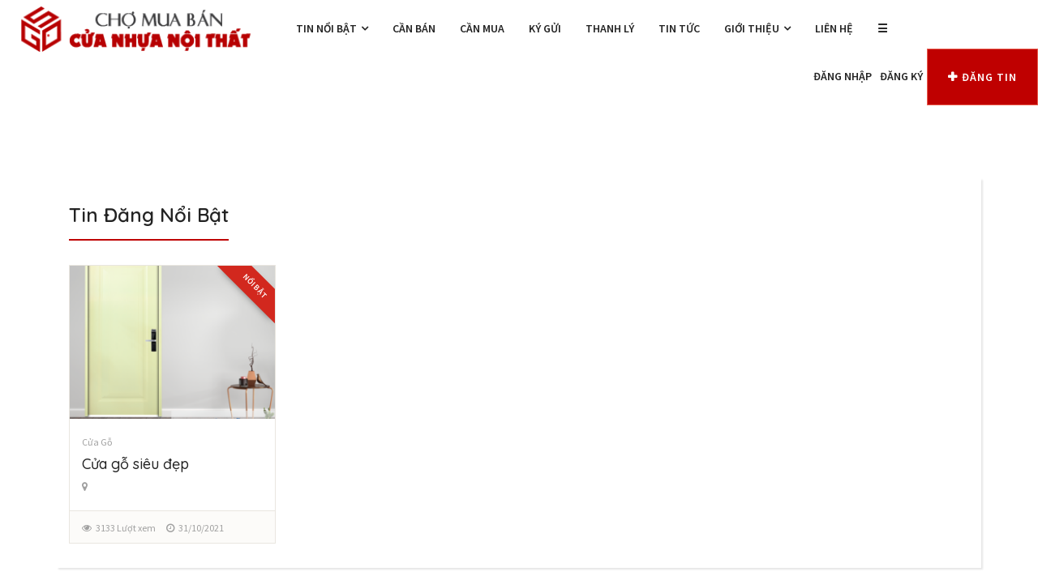

--- FILE ---
content_type: text/html; charset=UTF-8
request_url: https://muabancuanhua.com/dia-diem/tp-ho-chi-minh/
body_size: 16133
content:
<!DOCTYPE html>
<html lang="vi" prefix="og: https://ogp.me/ns#" >
<head>
<meta charset="UTF-8">
<meta name="viewport" content="width=device-width, initial-scale=1, minimum-scale=1, maximum-scale=1">

    <!--Start of Tawk.to Script-->
<script type="text/javascript">
var Tawk_API=Tawk_API||{}, Tawk_LoadStart=new Date();
(function(){
var s1=document.createElement("script"),s0=document.getElementsByTagName("script")[0];
s1.async=true;
s1.src='https://embed.tawk.to/62a3f62ab0d10b6f3e76c342/1g587j5u2';
s1.charset='UTF-8';
s1.setAttribute('crossorigin','*');
s0.parentNode.insertBefore(s1,s0);
})();
</script>
<!--End of Tawk.to Script-->


<script async src="https://pagead2.googlesyndication.com/pagead/js/adsbygoogle.js?client=ca-pub-4955512715231868"
     crossorigin="anonymous"></script><style id="adforest-custom-css"></style>
    
<!-- Tối ưu hóa công cụ tìm kiếm bởi Rank Math - https://rankmath.com/ -->
<title>TP Hồ Chí Minh - Chợ Mua Bán Cửa Nhựa</title>
<meta name="robots" content="index, follow, max-snippet:-1, max-video-preview:-1, max-image-preview:large"/>
<link rel="canonical" href="https://muabancuanhua.com/dia-diem/tp-ho-chi-minh/" />
<meta property="og:locale" content="vi_VN" />
<meta property="og:type" content="article" />
<meta property="og:title" content="TP Hồ Chí Minh - Chợ Mua Bán Cửa Nhựa" />
<meta property="og:url" content="https://muabancuanhua.com/dia-diem/tp-ho-chi-minh/" />
<meta property="og:site_name" content="Chợ Mua Bán Cửa Nhựa" />
<meta name="twitter:card" content="summary_large_image" />
<meta name="twitter:title" content="TP Hồ Chí Minh - Chợ Mua Bán Cửa Nhựa" />
<meta name="twitter:label1" content="Rao vặt" />
<meta name="twitter:data1" content="4" />
<script type="application/ld+json" class="rank-math-schema">{"@context":"https://schema.org","@graph":[{"@type":"Organization","@id":"https://muabancuanhua.com/#organization","name":"Mua B\u00e1n C\u1eeda Ch\u1ed1ng Ch\u00e1y","url":"https://muabancuanhua.com"},{"@type":"WebSite","@id":"https://muabancuanhua.com/#website","url":"https://muabancuanhua.com","name":"Mua B\u00e1n C\u1eeda Ch\u1ed1ng Ch\u00e1y","publisher":{"@id":"https://muabancuanhua.com/#organization"},"inLanguage":"vi"},{"@type":"CollectionPage","@id":"https://muabancuanhua.com/dia-diem/tp-ho-chi-minh/#webpage","url":"https://muabancuanhua.com/dia-diem/tp-ho-chi-minh/","name":"TP H\u1ed3 Ch\u00ed Minh - Ch\u1ee3 Mua B\u00e1n C\u1eeda Nh\u1ef1a","isPartOf":{"@id":"https://muabancuanhua.com/#website"},"inLanguage":"vi"}]}</script>
<!-- /Plugin SEO WordPress Rank Math -->

<link rel='dns-prefetch' href='//fonts.googleapis.com' />
<link rel="alternate" type="application/rss+xml" title="Dòng thông tin Chợ Mua Bán Cửa Nhựa &raquo;" href="https://muabancuanhua.com/feed/" />
<link rel="alternate" type="application/rss+xml" title="Chợ Mua Bán Cửa Nhựa &raquo; Dòng bình luận" href="https://muabancuanhua.com/comments/feed/" />
<link rel="alternate" type="application/rss+xml" title="Nguồn cấp Chợ Mua Bán Cửa Nhựa &raquo; TP Hồ Chí Minh Location" href="https://muabancuanhua.com/dia-diem/tp-ho-chi-minh/feed/" />
<style id='wp-img-auto-sizes-contain-inline-css' type='text/css'>
img:is([sizes=auto i],[sizes^="auto," i]){contain-intrinsic-size:3000px 1500px}
/*# sourceURL=wp-img-auto-sizes-contain-inline-css */
</style>
<style id='wp-emoji-styles-inline-css' type='text/css'>

	img.wp-smiley, img.emoji {
		display: inline !important;
		border: none !important;
		box-shadow: none !important;
		height: 1em !important;
		width: 1em !important;
		margin: 0 0.07em !important;
		vertical-align: -0.1em !important;
		background: none !important;
		padding: 0 !important;
	}
/*# sourceURL=wp-emoji-styles-inline-css */
</style>
<link rel='stylesheet' id='wp-block-library-css' href='https://muabancuanhua.com/wp-includes/css/dist/block-library/style.min.css?ver=6.9' type='text/css' media='all' />
<style id='classic-theme-styles-inline-css' type='text/css'>
/*! This file is auto-generated */
.wp-block-button__link{color:#fff;background-color:#32373c;border-radius:9999px;box-shadow:none;text-decoration:none;padding:calc(.667em + 2px) calc(1.333em + 2px);font-size:1.125em}.wp-block-file__button{background:#32373c;color:#fff;text-decoration:none}
/*# sourceURL=/wp-includes/css/classic-themes.min.css */
</style>
<style id='global-styles-inline-css' type='text/css'>
:root{--wp--preset--aspect-ratio--square: 1;--wp--preset--aspect-ratio--4-3: 4/3;--wp--preset--aspect-ratio--3-4: 3/4;--wp--preset--aspect-ratio--3-2: 3/2;--wp--preset--aspect-ratio--2-3: 2/3;--wp--preset--aspect-ratio--16-9: 16/9;--wp--preset--aspect-ratio--9-16: 9/16;--wp--preset--color--black: #000000;--wp--preset--color--cyan-bluish-gray: #abb8c3;--wp--preset--color--white: #ffffff;--wp--preset--color--pale-pink: #f78da7;--wp--preset--color--vivid-red: #cf2e2e;--wp--preset--color--luminous-vivid-orange: #ff6900;--wp--preset--color--luminous-vivid-amber: #fcb900;--wp--preset--color--light-green-cyan: #7bdcb5;--wp--preset--color--vivid-green-cyan: #00d084;--wp--preset--color--pale-cyan-blue: #8ed1fc;--wp--preset--color--vivid-cyan-blue: #0693e3;--wp--preset--color--vivid-purple: #9b51e0;--wp--preset--gradient--vivid-cyan-blue-to-vivid-purple: linear-gradient(135deg,rgb(6,147,227) 0%,rgb(155,81,224) 100%);--wp--preset--gradient--light-green-cyan-to-vivid-green-cyan: linear-gradient(135deg,rgb(122,220,180) 0%,rgb(0,208,130) 100%);--wp--preset--gradient--luminous-vivid-amber-to-luminous-vivid-orange: linear-gradient(135deg,rgb(252,185,0) 0%,rgb(255,105,0) 100%);--wp--preset--gradient--luminous-vivid-orange-to-vivid-red: linear-gradient(135deg,rgb(255,105,0) 0%,rgb(207,46,46) 100%);--wp--preset--gradient--very-light-gray-to-cyan-bluish-gray: linear-gradient(135deg,rgb(238,238,238) 0%,rgb(169,184,195) 100%);--wp--preset--gradient--cool-to-warm-spectrum: linear-gradient(135deg,rgb(74,234,220) 0%,rgb(151,120,209) 20%,rgb(207,42,186) 40%,rgb(238,44,130) 60%,rgb(251,105,98) 80%,rgb(254,248,76) 100%);--wp--preset--gradient--blush-light-purple: linear-gradient(135deg,rgb(255,206,236) 0%,rgb(152,150,240) 100%);--wp--preset--gradient--blush-bordeaux: linear-gradient(135deg,rgb(254,205,165) 0%,rgb(254,45,45) 50%,rgb(107,0,62) 100%);--wp--preset--gradient--luminous-dusk: linear-gradient(135deg,rgb(255,203,112) 0%,rgb(199,81,192) 50%,rgb(65,88,208) 100%);--wp--preset--gradient--pale-ocean: linear-gradient(135deg,rgb(255,245,203) 0%,rgb(182,227,212) 50%,rgb(51,167,181) 100%);--wp--preset--gradient--electric-grass: linear-gradient(135deg,rgb(202,248,128) 0%,rgb(113,206,126) 100%);--wp--preset--gradient--midnight: linear-gradient(135deg,rgb(2,3,129) 0%,rgb(40,116,252) 100%);--wp--preset--font-size--small: 13px;--wp--preset--font-size--medium: 20px;--wp--preset--font-size--large: 36px;--wp--preset--font-size--x-large: 42px;--wp--preset--spacing--20: 0.44rem;--wp--preset--spacing--30: 0.67rem;--wp--preset--spacing--40: 1rem;--wp--preset--spacing--50: 1.5rem;--wp--preset--spacing--60: 2.25rem;--wp--preset--spacing--70: 3.38rem;--wp--preset--spacing--80: 5.06rem;--wp--preset--shadow--natural: 6px 6px 9px rgba(0, 0, 0, 0.2);--wp--preset--shadow--deep: 12px 12px 50px rgba(0, 0, 0, 0.4);--wp--preset--shadow--sharp: 6px 6px 0px rgba(0, 0, 0, 0.2);--wp--preset--shadow--outlined: 6px 6px 0px -3px rgb(255, 255, 255), 6px 6px rgb(0, 0, 0);--wp--preset--shadow--crisp: 6px 6px 0px rgb(0, 0, 0);}:where(.is-layout-flex){gap: 0.5em;}:where(.is-layout-grid){gap: 0.5em;}body .is-layout-flex{display: flex;}.is-layout-flex{flex-wrap: wrap;align-items: center;}.is-layout-flex > :is(*, div){margin: 0;}body .is-layout-grid{display: grid;}.is-layout-grid > :is(*, div){margin: 0;}:where(.wp-block-columns.is-layout-flex){gap: 2em;}:where(.wp-block-columns.is-layout-grid){gap: 2em;}:where(.wp-block-post-template.is-layout-flex){gap: 1.25em;}:where(.wp-block-post-template.is-layout-grid){gap: 1.25em;}.has-black-color{color: var(--wp--preset--color--black) !important;}.has-cyan-bluish-gray-color{color: var(--wp--preset--color--cyan-bluish-gray) !important;}.has-white-color{color: var(--wp--preset--color--white) !important;}.has-pale-pink-color{color: var(--wp--preset--color--pale-pink) !important;}.has-vivid-red-color{color: var(--wp--preset--color--vivid-red) !important;}.has-luminous-vivid-orange-color{color: var(--wp--preset--color--luminous-vivid-orange) !important;}.has-luminous-vivid-amber-color{color: var(--wp--preset--color--luminous-vivid-amber) !important;}.has-light-green-cyan-color{color: var(--wp--preset--color--light-green-cyan) !important;}.has-vivid-green-cyan-color{color: var(--wp--preset--color--vivid-green-cyan) !important;}.has-pale-cyan-blue-color{color: var(--wp--preset--color--pale-cyan-blue) !important;}.has-vivid-cyan-blue-color{color: var(--wp--preset--color--vivid-cyan-blue) !important;}.has-vivid-purple-color{color: var(--wp--preset--color--vivid-purple) !important;}.has-black-background-color{background-color: var(--wp--preset--color--black) !important;}.has-cyan-bluish-gray-background-color{background-color: var(--wp--preset--color--cyan-bluish-gray) !important;}.has-white-background-color{background-color: var(--wp--preset--color--white) !important;}.has-pale-pink-background-color{background-color: var(--wp--preset--color--pale-pink) !important;}.has-vivid-red-background-color{background-color: var(--wp--preset--color--vivid-red) !important;}.has-luminous-vivid-orange-background-color{background-color: var(--wp--preset--color--luminous-vivid-orange) !important;}.has-luminous-vivid-amber-background-color{background-color: var(--wp--preset--color--luminous-vivid-amber) !important;}.has-light-green-cyan-background-color{background-color: var(--wp--preset--color--light-green-cyan) !important;}.has-vivid-green-cyan-background-color{background-color: var(--wp--preset--color--vivid-green-cyan) !important;}.has-pale-cyan-blue-background-color{background-color: var(--wp--preset--color--pale-cyan-blue) !important;}.has-vivid-cyan-blue-background-color{background-color: var(--wp--preset--color--vivid-cyan-blue) !important;}.has-vivid-purple-background-color{background-color: var(--wp--preset--color--vivid-purple) !important;}.has-black-border-color{border-color: var(--wp--preset--color--black) !important;}.has-cyan-bluish-gray-border-color{border-color: var(--wp--preset--color--cyan-bluish-gray) !important;}.has-white-border-color{border-color: var(--wp--preset--color--white) !important;}.has-pale-pink-border-color{border-color: var(--wp--preset--color--pale-pink) !important;}.has-vivid-red-border-color{border-color: var(--wp--preset--color--vivid-red) !important;}.has-luminous-vivid-orange-border-color{border-color: var(--wp--preset--color--luminous-vivid-orange) !important;}.has-luminous-vivid-amber-border-color{border-color: var(--wp--preset--color--luminous-vivid-amber) !important;}.has-light-green-cyan-border-color{border-color: var(--wp--preset--color--light-green-cyan) !important;}.has-vivid-green-cyan-border-color{border-color: var(--wp--preset--color--vivid-green-cyan) !important;}.has-pale-cyan-blue-border-color{border-color: var(--wp--preset--color--pale-cyan-blue) !important;}.has-vivid-cyan-blue-border-color{border-color: var(--wp--preset--color--vivid-cyan-blue) !important;}.has-vivid-purple-border-color{border-color: var(--wp--preset--color--vivid-purple) !important;}.has-vivid-cyan-blue-to-vivid-purple-gradient-background{background: var(--wp--preset--gradient--vivid-cyan-blue-to-vivid-purple) !important;}.has-light-green-cyan-to-vivid-green-cyan-gradient-background{background: var(--wp--preset--gradient--light-green-cyan-to-vivid-green-cyan) !important;}.has-luminous-vivid-amber-to-luminous-vivid-orange-gradient-background{background: var(--wp--preset--gradient--luminous-vivid-amber-to-luminous-vivid-orange) !important;}.has-luminous-vivid-orange-to-vivid-red-gradient-background{background: var(--wp--preset--gradient--luminous-vivid-orange-to-vivid-red) !important;}.has-very-light-gray-to-cyan-bluish-gray-gradient-background{background: var(--wp--preset--gradient--very-light-gray-to-cyan-bluish-gray) !important;}.has-cool-to-warm-spectrum-gradient-background{background: var(--wp--preset--gradient--cool-to-warm-spectrum) !important;}.has-blush-light-purple-gradient-background{background: var(--wp--preset--gradient--blush-light-purple) !important;}.has-blush-bordeaux-gradient-background{background: var(--wp--preset--gradient--blush-bordeaux) !important;}.has-luminous-dusk-gradient-background{background: var(--wp--preset--gradient--luminous-dusk) !important;}.has-pale-ocean-gradient-background{background: var(--wp--preset--gradient--pale-ocean) !important;}.has-electric-grass-gradient-background{background: var(--wp--preset--gradient--electric-grass) !important;}.has-midnight-gradient-background{background: var(--wp--preset--gradient--midnight) !important;}.has-small-font-size{font-size: var(--wp--preset--font-size--small) !important;}.has-medium-font-size{font-size: var(--wp--preset--font-size--medium) !important;}.has-large-font-size{font-size: var(--wp--preset--font-size--large) !important;}.has-x-large-font-size{font-size: var(--wp--preset--font-size--x-large) !important;}
:where(.wp-block-post-template.is-layout-flex){gap: 1.25em;}:where(.wp-block-post-template.is-layout-grid){gap: 1.25em;}
:where(.wp-block-term-template.is-layout-flex){gap: 1.25em;}:where(.wp-block-term-template.is-layout-grid){gap: 1.25em;}
:where(.wp-block-columns.is-layout-flex){gap: 2em;}:where(.wp-block-columns.is-layout-grid){gap: 2em;}
:root :where(.wp-block-pullquote){font-size: 1.5em;line-height: 1.6;}
/*# sourceURL=global-styles-inline-css */
</style>
<link rel='stylesheet' id='contact-form-7-css' href='https://muabancuanhua.com/wp-content/plugins/contact-form-7/includes/css/styles.css?ver=6.1.4' type='text/css' media='all' />
<style id='woocommerce-inline-inline-css' type='text/css'>
.woocommerce form .form-row .required { visibility: visible; }
/*# sourceURL=woocommerce-inline-inline-css */
</style>
<link rel='stylesheet' id='adforest-google_fonts-css' href='//fonts.googleapis.com/css?family=Source+Sans+Pro:400,400italic,600%7CQuicksand:400,500,600&#038;subset' type='text/css' media='all' />
<link rel='stylesheet' id='spectrum-colorpicker-css' href='https://muabancuanhua.com/wp-content/themes/adforest/css/spectrum-colorpicker.css?ver=6.9' type='text/css' media='all' />
<link rel='stylesheet' id='adforest-style-css' href='https://muabancuanhua.com/wp-content/themes/adforest-child/style.css?ver=6.9' type='text/css' media='all' />
<link rel='stylesheet' id='bootstrap-css' href='https://muabancuanhua.com/wp-content/themes/adforest/css/bootstrap.css?ver=6.9' type='text/css' media='all' />
<link rel='stylesheet' id='et-line-fonts-css' href='https://muabancuanhua.com/wp-content/themes/adforest/css/et-line-fonts.css?ver=6.9' type='text/css' media='all' />
<link rel='stylesheet' id='adforest-font-awesome-css' href='https://muabancuanhua.com/wp-content/themes/adforest/css/font-awesome.css?ver=6.9' type='text/css' media='all' />
<link rel='stylesheet' id='animate-css' href='https://muabancuanhua.com/wp-content/themes/adforest/css/animate.min.css?ver=6.9' type='text/css' media='all' />
<link rel='stylesheet' id='file-input-css' href='https://muabancuanhua.com/wp-content/themes/adforest/css/fileinput.css?ver=6.9' type='text/css' media='all' />
<link rel='stylesheet' id='flaticon-css' href='https://muabancuanhua.com/wp-content/themes/adforest/css/flaticon.css?ver=6.9' type='text/css' media='all' />
<link rel='stylesheet' id='adforest-select2-css' href='https://muabancuanhua.com/wp-content/themes/adforest/css/select2.min.css?ver=6.9' type='text/css' media='all' />
<link rel='stylesheet' id='nouislider-css' href='https://muabancuanhua.com/wp-content/themes/adforest/css/nouislider.min.css?ver=6.9' type='text/css' media='all' />
<link rel='stylesheet' id='owl-carousel-css' href='https://muabancuanhua.com/wp-content/themes/adforest/css/owl.carousel.css?ver=6.9' type='text/css' media='all' />
<link rel='stylesheet' id='owl-theme-css' href='https://muabancuanhua.com/wp-content/themes/adforest/css/owl.theme.css?ver=6.9' type='text/css' media='all' />
<link rel='stylesheet' id='lightslider-css' href='https://muabancuanhua.com/wp-content/themes/adforest/css/lightslider.css?ver=6.9' type='text/css' media='all' />
<link rel='stylesheet' id='toastr-css' href='https://muabancuanhua.com/wp-content/themes/adforest/css/toastr.min.css?ver=6.9' type='text/css' media='all' />
<link rel='stylesheet' id='minimal-css' href='https://muabancuanhua.com/wp-content/themes/adforest/skins/minimal/minimal.css?ver=6.9' type='text/css' media='all' />
<link rel='stylesheet' id='adforest-fancybox-css' href='https://muabancuanhua.com/wp-content/themes/adforest/css/jquery.fancybox.min.css?ver=6.9' type='text/css' media='all' />
<link rel='stylesheet' id='popup-video-iframe-css' href='https://muabancuanhua.com/wp-content/themes/adforest/css/YouTubePopUp.css?ver=6.9' type='text/css' media='all' />
<link rel='stylesheet' id='adforest-theme-modern-css' href='https://muabancuanhua.com/wp-content/themes/adforest/css/modern.css?ver=6.9' type='text/css' media='all' />
<link rel='stylesheet' id='adforest-theme-ltr-css' href='https://muabancuanhua.com/wp-content/themes/adforest/css/adforest-theme-ltr.css?ver=6.9' type='text/css' media='all' />
<link rel='stylesheet' id='adforest-wcmvendor-css' href='https://muabancuanhua.com/wp-content/themes/adforest/css/wcmvendor.css?ver=6.9' type='text/css' media='all' />
<link rel='stylesheet' id='slider-css' href='https://muabancuanhua.com/wp-content/themes/adforest/css/adforest-main-theme.css?ver=6.9' type='text/css' media='all' />
<link rel='stylesheet' id='defualt-color-css' href='https://muabancuanhua.com/wp-content/themes/adforest/css/colors/dark-red.css' type='text/css' media='all' />
<link rel='stylesheet' id='my_account_css-css' href='//muabancuanhua.com/wp-content/plugins/dc-woocommerce-multi-vendor/assets/frontend/css/mvx-my-account.min.css?ver=4.2.40' type='text/css' media='all' />
<script type="text/javascript" src="https://muabancuanhua.com/wp-includes/js/jquery/jquery.min.js?ver=3.7.1" id="jquery-core-js"></script>
<script type="text/javascript" src="https://muabancuanhua.com/wp-includes/js/jquery/jquery-migrate.min.js?ver=3.4.1" id="jquery-migrate-js"></script>
<script type="text/javascript" src="https://muabancuanhua.com/wp-content/plugins/woocommerce/assets/js/jquery-blockui/jquery.blockUI.min.js?ver=2.7.0-wc.10.4.3" id="wc-jquery-blockui-js" data-wp-strategy="defer"></script>
<script type="text/javascript" id="wc-add-to-cart-js-extra">
/* <![CDATA[ */
var wc_add_to_cart_params = {"ajax_url":"/wp-admin/admin-ajax.php","wc_ajax_url":"/?wc-ajax=%%endpoint%%","i18n_view_cart":"Xem gi\u1ecf h\u00e0ng","cart_url":"https://muabancuanhua.com/gio-hang/","is_cart":"","cart_redirect_after_add":"yes"};
//# sourceURL=wc-add-to-cart-js-extra
/* ]]> */
</script>
<script type="text/javascript" src="https://muabancuanhua.com/wp-content/plugins/woocommerce/assets/js/frontend/add-to-cart.min.js?ver=10.4.3" id="wc-add-to-cart-js" data-wp-strategy="defer"></script>
<script type="text/javascript" src="https://muabancuanhua.com/wp-content/plugins/js_composer/assets/js/vendors/woocommerce-add-to-cart.js?ver=6.7.0" id="vc_woocommerce-add-to-cart-js-js"></script>
<script type="text/javascript" src="https://muabancuanhua.com/wp-content/themes/adforest/js/perfect-scrollbar.js?ver=6.9" id="adforest-perfect-scrollbar-js"></script>
<script type="text/javascript" src="https://muabancuanhua.com/wp-content/themes/adforest/js/jquery.fancybox.min.js?ver=6.9" id="adforest-fancybox-js"></script>
<link rel="https://api.w.org/" href="https://muabancuanhua.com/wp-json/" /><link rel="EditURI" type="application/rsd+xml" title="RSD" href="https://muabancuanhua.com/xmlrpc.php?rsd" />
<meta name="generator" content="WordPress 6.9" />
<meta name="framework" content="Redux 4.2.11" />	<noscript><style>.woocommerce-product-gallery{ opacity: 1 !important; }</style></noscript>
	<meta name="generator" content="Elementor 3.34.4; features: additional_custom_breakpoints; settings: css_print_method-external, google_font-enabled, font_display-auto">
			<style>
				.e-con.e-parent:nth-of-type(n+4):not(.e-lazyloaded):not(.e-no-lazyload),
				.e-con.e-parent:nth-of-type(n+4):not(.e-lazyloaded):not(.e-no-lazyload) * {
					background-image: none !important;
				}
				@media screen and (max-height: 1024px) {
					.e-con.e-parent:nth-of-type(n+3):not(.e-lazyloaded):not(.e-no-lazyload),
					.e-con.e-parent:nth-of-type(n+3):not(.e-lazyloaded):not(.e-no-lazyload) * {
						background-image: none !important;
					}
				}
				@media screen and (max-height: 640px) {
					.e-con.e-parent:nth-of-type(n+2):not(.e-lazyloaded):not(.e-no-lazyload),
					.e-con.e-parent:nth-of-type(n+2):not(.e-lazyloaded):not(.e-no-lazyload) * {
						background-image: none !important;
					}
				}
			</style>
			<meta name="generator" content="Powered by WPBakery Page Builder - drag and drop page builder for WordPress."/>
<link rel="icon" href="https://muabancuanhua.com/wp-content/uploads/2017/03/sgd-50x50.png" sizes="32x32" />
<link rel="icon" href="https://muabancuanhua.com/wp-content/uploads/2017/03/sgd.png" sizes="192x192" />
<link rel="apple-touch-icon" href="https://muabancuanhua.com/wp-content/uploads/2017/03/sgd.png" />
<meta name="msapplication-TileImage" content="https://muabancuanhua.com/wp-content/uploads/2017/03/sgd.png" />
		<style type="text/css" id="wp-custom-css">
			.srvs-products-details { max-height: 45px;min-height: 45px; overflow: auto; }.srvs-products-details span, ul.menu-links li.hoverTrigger:nth-last-child(1) i.fa.fa-angle-down.fa-indicator, ul.menu-search-bar.active li.p-relative { display: none !important; }

a.btn.btn-success.ext_cls { width: 100% !important; }
section.prop-call-to-action.custom-padding { background-color: #f8a501; padding: 30px; }  section.prop-call-to-action.custom-padding h4 { font-weight: bold; font-size: 200%; color: white; margin-top: 10px ;} section.prop-call-to-action.custom-padding h3 { font-size: 120%; margin-top: 15px ; color: white; }


.custom-padding { padding: 60px 0; }
.srvs-featured-ads.no-extra .heading-panel h2 { margin-top: 45px; }.dec-location-section { margin-bottom: 30px !important; }.dec-hero-section .dec-hero-text-section h1 { font-size: 40px; }
.sb-logo-area img#sb_site_logo { width: 300px ; }.mob-call-to-action .mob-details-section span { font-size: 90%; }ul.menu-logo { padding: 7px 15px !important; }

form#sb-login-form p.text-center { border: 2px solid orangered; font-weight: bold; padding: 10px; background: yellow; } form#sb-login-form p.text-center a { text-transform: uppercase; color: #000; }

.modern-version-block-btnz .ui-group-buttons a { width: 100%; }
span.negotiable { font-size: 70%; }

a.sticky-post-button span.sell-icons { display: none; } a.sticky-post-button h4 { padding: 22px 10px; font-size: 14px; margin: 0; }.sb-light-header .sb-colored-header .sb-new-version .mega-menu .menu-search-bar li a.btn { padding: 9px 25px !important; }

div#choose_color, .usefull-info1 { display: none; }

.sb-light-header .sb-colored-header .sb-new-version .mega-menu .menu-search-bar li a {
    padding: 5px;
}

.frm { background: #cd1818 !important; padding: 6px 6px 2px 6px !important; height: 80px; color: #fff; text-align: center; } .frm input.wpcf7-form-control.has-spinner.wpcf7-submit { background: yellow; width: 100px; border: 2px solid yellow; color: #cd1818; font-weight: bold; }

.modern-version-block-btnz h3 { font-weight: bold !important; color: #bf0000 !important; } .modern-version-block-btnz h3 span.negotiable-single { font-size: 15px !important; } .modern-version-block-btnz a { width: 49% !important; float: left !important; } .modern-version-block-btnz a.btn.btn-success { background: green !important; } .modern-version-block-btnz a#show_ph_num { background: yellow; color: #000; }

@media only screen and (max-width: 500px) {
  ul.menu-logo { padding: 0 !important; width: 66% !important; }
  .sb-logo-area img#sb_site_logo { width: auto !important; padding: 0 !important; margin: 0; }
  .mega-menu .menu-mobile-collapse-trigger { height: 30px !important; margin: 5px 0; width: 36px; background: #363638; } .mega-menu .menu-mobile-collapse-trigger:before, .mega-menu .menu-mobile-collapse-trigger:after, .mega-menu .menu-mobile-collapse-trigger span{height: 3px; width: 25px;top:6px}
.mega-menu .menu-mobile-collapse-trigger:after { top: 22px; } .mega-menu .menu-mobile-collapse-trigger span { top: 14px; }

.sb-light-header .sb-colored-header .sb-new-version .container-fluid { padding: 12px 6px; }  ul.menu-search-bar.active li.p-relative { display: none !important; } .sb-light-header .sb-colored-header .sb-new-version .mega-menu .menu-search-bar li a.btn { line-height: 20px;padding: 8px 6px !important; font-size: 66%; margin-top: 2px; }

.sb-light-header .sb-colored-header .sb-new-version .mega-menu .menu-search-bar li a img { margin: 8px 0px; } 
	
	ul.menu-search-bar.active li:nth-child(2), ul.menu-search-bar.active li:nth-child(3) { display: none !IMPORTANT; } .sb-light-header .sb-colored-header .sb-new-version .mega-menu .menu-search-bar li a.btn { padding: 8px !important; } .sb-light-header .sb-colored-header .sb-new-version .mega-menu .menu-search-bar li a.btn { padding: 8px !important; font-size: 68%; }
.sb-light-header .sb-colored-header .sb-new-version .mega-menu .menu-search-bar li {  height: 40px; }
	.mega-menu.desktopTopFixed { position: fixed; background: #fff; border-bottom: 1px solid silver; }
nav#menu-1 li.sb-nav-table.dropdown.hidden-sm-down, ul.menu-search-bar.active li:nth-last-child(1) { display: block !important; } nav#menu-1 li.sb-nav-table.dropdown.hidden-sm-down a:nth-child(1) { display: none; }
	.frm { height: 110px; padding-top: 10px !important; } .point-of-action iframe { height: 245px !important; }
}		</style>
		<noscript><style> .wpb_animate_when_almost_visible { opacity: 1; }</style></noscript></head>
<body class="archive tax-ad_country term-tp-ho-chi-minh term-1616 wp-theme-adforest wp-child-theme-adforest-child theme-adforest woocommerce-no-js wpb-js-composer js-comp-ver-6.7.0 vc_responsive elementor-default elementor-kit-8">
                        <div class="color-switcher" id="choose_color"><a href="javascript:void(0)" class="picker_close"><i class="fa fa-gear"></i></a><h5>Style Switcher</h5> <div class="theme-colours"><p> Choose Colour style </p>
                                    <ul>
                        <li><a href="#." class="defualt" id="defualt"></a></li>
                        <li><a href="#." class="green" id="green"></a></li>
                        <li><a href="#." class="blue" id="blue"></a></li>
                        <li><a href="#." class="red" id="red"></a></li>
                        <li><a href="#." class="dark-red" id="dark-red"></a></li>
                        <li><a href="#." class="sea-green" id="sea-green"></a></li>
                    </ul>
                            </div>
            <div class="clearfix">
            </div>
        </div>
<div class="loading" id="sb_loading">&#8230;</div> 
<div class="sb-top-bar_notification"><span>

    For a better experience please change your browser to CHROME, FIREFOX, OPERA or Internet Explorer.</span>
</div>
        <div class="sb-light-header">
    <div class="sb-colored-header">
        <div class="sb-new-version">
            <nav id="menu-1" class="mega-menu">
                <section class="menu-list-items">
                    <div class="container-fluid">
                        <div class="sb-logo-area">
                            <ul class="menu-logo">
                                <li><a href="https://muabancuanhua.com/"><img src="https://muabancuanhua.com/wp-content/uploads/2021/11/CUANHUA.png" alt="Site Logo" id="sb_site_logo"></a></li>
                            </ul>
                        </div>   
                        <ul class="menu-links"><li><a  href="https://muabancuanhua.com/tin/">TIN NỔI BẬT  <i class="fa fa-angle-down fa-indicator"></i></a><ul class="drop-down-multilevel grid-col-12"><li class="hoverTrigger"><a  href="https://muabancuanhua.com/tin/cua-chong-chay/">Cửa chống cháy  </a><li class="hoverTrigger"><a  href="https://muabancuanhua.com/tin/cua-go/">Cửa gỗ  </a><li class="hoverTrigger"><a  href="https://muabancuanhua.com/tin/cua-nhua/">Cửa nhựa  </a><li class="hoverTrigger"><a  href="https://muabancuanhua.com/tin/ghe/">Ghế  </a><li class="hoverTrigger"><a  href="https://muabancuanhua.com/tin/giuong/">Giường  </a><li class="hoverTrigger"><a  href="https://muabancuanhua.com/tin/noi-that/">Nội thất  </a><li class="hoverTrigger"><a  href="https://muabancuanhua.com/tin/noi-that-bep/">Nội thất bếp  </a></ul></li><li><a  href="https://muabancuanhua.com/ad_type/can-ban/">Cần Bán  </a></li><li><a  href="https://muabancuanhua.com/ad_type/can-mua-2/">Cần Mua  </a></li><li><a  href="https://muabancuanhua.com/ad_type/ky-gui/">Ký gửi  </a></li><li><a  href="https://muabancuanhua.com/ad_type/thanh-ly/">Thanh Lý  </a></li><li><a  href="https://muabancuanhua.com/tin-tuc/">Tin tức  </a></li><li><a  href="https://muabancuanhua.com/gioi-thieu/">Giới thiệu  <i class="fa fa-angle-down fa-indicator"></i></a><ul class="drop-down-multilevel grid-col-12"><li class="hoverTrigger"><a  href="https://muabancuanhua.com/quang-cao/">Quảng cáo  </a><li class="hoverTrigger"><a  href="https://muabancuanhua.com/faqs/">Câu hỏi thường gặp  </a></ul></li><li><a  href="https://muabancuanhua.com/lien-he/">Liên hệ  </a></li><li><a  href="https://muabancuanhua.com/san-pham/">☰  <i class="fa fa-angle-down fa-indicator"></i></a><ul class="drop-down-multilevel grid-col-12"><li class="hoverTrigger"><a  href="https://muabancuanhua.com/sp/cua-chong-chay/">Cửa chống cháy  </a><li class="hoverTrigger"><a  href="https://muabancuanhua.com/sp/cua-go/">Cửa gỗ  </a><li class="hoverTrigger"><a  href="https://muabancuanhua.com/sp/cua-nhua/">Cửa nhựa  </a><li class="hoverTrigger"><a  href="https://muabancuanhua.com/sp/noi-that/">Nội thất  </a></ul></li></ul>                                                <ul class="menu-search-bar">
                                                            <li class="sb-nav-table dropdown hidden-sm-down">
                                    <a href="#" class="dropdown-toggle" data-toggle="dropdown" role="button" aria-haspopup="true" aria-expanded="false">
                                        <span class="sb-nav-cell">
                                            </span></a>
                                             
                                        <li><a href="https://muabancuanhua.com/login/">Đăng nhập</a></li>
                                    <li><a href="https://muabancuanhua.com/register/">Đăng ký</a></li>
                                                                    <li><a href="https://muabancuanhua.com/dang-tin-rao-vat/" class="btn btn-light"><i class="fa fa-plus" aria-hidden="true"></i>Đăng Tin</a></li>
                        </ul>
                    </div>
                </section>
            </nav>            
        </div>   
    </div>
</div>        <script>function adforest_location() {var options = {types: ['(cities)'],};var input = document.getElementById('sb_user_address');var action_on_complete	= '';var autocomplete = new google.maps.places.Autocomplete(input, options);if( action_on_complete ){new google.maps.event.addListener(autocomplete, 'place_changed', function() {var place = autocomplete.getPlace();document.getElementById('ad_map_lat').value = place.geometry.location.lat();document.getElementById('ad_map_long').value = place.geometry.location.lng();var markers = [{'title': '','lat': place.geometry.location.lat(),'lng': place.geometry.location.lng(),},];my_g_map(markers);});}}</script><div class="main-content-area clearfix">
    <section class="section-padding ">
        <div class="container">
            <div class="row">               
                                <div class="col-md-12 col-lg-12 col-xs-12">
                    <div class="row">
                                                <div class="col-xs-12 col-md-12 col-sm-12 margin-bottom-30  "><div class="grid-card"><div class="heading-panel"><div class="main-title text-left">Tin đăng nổi bật</div></div><div class="featured-slider-1 row owl-carousel owl-theme"><div class="item"><div class="col-md-12  col-lg-12 col-sm-12 col-xs-12 " id=".holder-9614"><div class="white category-grid-box-1 ">
    	  
    		 <div class="featured-ribbon"><span>Nổi bật</span></div>
    			<div class="image"><a href="https://muabancuanhua.com/ad/cua-go-sieu-dep/"><img src="https://muabancuanhua.com/wp-content/uploads/2021/10/Cua-go-HDF-1A-C2-313x234.png" alt="Cửa gỗ siêu đẹp" class="img-responsive"></a></div>
    		 <div class="short-description-1 ">
    			<div class="category-title"> <span class="padding_cats"><a href="https://muabancuanhua.com/tin/cua-go/">Cửa gỗ</a></span> </div>
    			<h2><a title="Cửa gỗ siêu đẹp" href="https://muabancuanhua.com/ad/cua-go-sieu-dep/">Cửa gỗ siêu đẹp</a></h2>
    			<p class="location"><i class="fa fa-map-marker"></i> </p>
    			 <span class="ad-price"></span> 
    		 </div>
    		 <div class="ad-info-1">
    			<ul class="pull-left ">
    			   <li> <i class="fa fa-eye"></i><a href="javascript:void(0);">3133 Lượt xem</a> </li>
    			   <li> <i class="fa fa-clock-o"></i>31/10/2021</li>
    			</ul>
    			<ul class="pull-right">
    			</ul>
    		 </div>
    	  </div>
       </div></div></div></div></div>                                                        <div class="clearfix"></div>
                                                                        <div class="col-md-12 col-xs-12 col-sm-12 col-lg-12">
                                    <ul class="list-unstyled clear-custom"><li><div class="well ad-listing clearfix"><div class="col-md-3 col-sm-5 col-xs-12 grid-style no-padding"><div class="img-box">  <img src="https://muabancuanhua.com/wp-content/uploads/2021/11/102263896_1388153991381915_3015148134994893611_n-313x234.jpg" class="img-responsive" alt="Bộ bàn ghế cafe"><div class="total-images"><strong>1</strong> photos </div><div class="quick-view"><a href="https://muabancuanhua.com/ad/bo-ban-ghe-cafe/" class="view-button"><i class="fa fa-search"></i></a></div></div><div class="user-preview"><a href="https://muabancuanhua.com/author/toi/?type=ads"><img src="https://muabancuanhua.com/wp-content/uploads/2021/10/avatar.png" class="avatar avatar-small" alt="Bộ bàn ghế cafe"></a></div></div><div class="col-md-9 col-sm-7 col-xs-12"><div class="row"><div class="content-area"><div class="col-md-9 col-sm-12 col-xs-12"><div class="category-title"><span><a class="" href="https://muabancuanhua.com/tin/noi-that/">Nội thất</a></span></div><h3><a href="https://muabancuanhua.com/ad/bo-ban-ghe-cafe/">Bộ bàn ghế cafe</a></h3><ul class="additional-info pull-right"><li><a data-toggle="tooltip" title="0989121989" href="javascript:void(0);" class="fa fa-phone"></a></li><li><a data-toggle="tooltip" title="Save" href="javascript:void(0);" class="fa fa-heart save-ad" data-adid="9885"></a></li></ul><ul class="ad-meta-info"><li> <i class="fa fa-map-marker"></i><a href="javascript:void(0);">Quận 2</a></li><li> <i class="fa fa-clock-o"></i>01/11/2021</li></ul><div class="ad-details"><p>Mẫu bàn ghế gỗ cũ thanh lý tại các quán cafe được rất nhiều chủ đầu tư lựa chọn với không gian sang trọng, hiện đại</p></div></div><div class="col-md-3 col-xs-12 col-sm-12"><div class="short-info"><div class="ad-stats hidden-xs">
                <span>Loại tin  : </span>
                Cần Bán
                </div><div class="ad-stats hidden-xs">
	<span>Tình trạng  : </span>
	Đã sử dụng
	</div><div class="ad-stats hidden-xs"> <span>Visits  : </span> 3703 </div></div><div class="price"><span>1,200,000₫<span class="negotiable">&nbsp(Cố định)</span></span></div><a href="https://muabancuanhua.com/ad/bo-ban-ghe-cafe/" class="btn btn-block btn-theme"><i class="fa fa-eye" aria-hidden="true"></i>Xem chi tiết</a></div></div></div></div></div></li><li><div class="well ad-listing clearfix"><div class="col-md-3 col-sm-5 col-xs-12 grid-style no-padding"><div class="img-box">  <img src="https://muabancuanhua.com/wp-content/uploads/2021/11/Thanh-Ly-Ban-An-6-Ghe-1-1-313x234.jpg" class="img-responsive" alt="Bàn ăn gỗ giá rẻ"><div class="total-images"><strong>1</strong> photos </div><div class="quick-view"><a href="https://muabancuanhua.com/ad/ban-an-go-gia-re/" class="view-button"><i class="fa fa-search"></i></a></div></div><div class="user-preview"><a href="https://muabancuanhua.com/author/quanly/?type=ads"><img src="https://muabancuanhua.com/wp-content/uploads/2021/10/avatar.png" class="avatar avatar-small" alt="Bàn ăn gỗ giá rẻ"></a></div></div><div class="col-md-9 col-sm-7 col-xs-12"><div class="row"><div class="content-area"><div class="col-md-9 col-sm-12 col-xs-12"><div class="category-title"><span><a class="" href="https://muabancuanhua.com/tin/noi-that-bep/">Nội thất bếp</a></span></div><h3><a href="https://muabancuanhua.com/ad/ban-an-go-gia-re/">Bàn ăn gỗ giá rẻ</a></h3><ul class="additional-info pull-right"><li><a data-toggle="tooltip" title="+31752805686" href="javascript:void(0);" class="fa fa-phone"></a></li><li><a data-toggle="tooltip" title="Save" href="javascript:void(0);" class="fa fa-heart save-ad" data-adid="9860"></a></li></ul><ul class="ad-meta-info"><li> <i class="fa fa-map-marker"></i><a href="javascript:void(0);">Quận 5</a></li><li> <i class="fa fa-clock-o"></i>01/11/2021</li></ul><div class="ad-details"><p></p></div></div><div class="col-md-3 col-xs-12 col-sm-12"><div class="short-info"><div class="ad-stats hidden-xs">
                <span>Loại tin  : </span>
                Cần Bán
                </div><div class="ad-stats hidden-xs">
	<span>Tình trạng  : </span>
	Đã sử dụng
	</div><div class="ad-stats hidden-xs"> <span>Visits  : </span> 3852 </div></div><div class="price"><span>780,000₫<span class="negotiable">&nbsp(Cố định)</span></span></div><a href="https://muabancuanhua.com/ad/ban-an-go-gia-re/" class="btn btn-block btn-theme"><i class="fa fa-eye" aria-hidden="true"></i>Xem chi tiết</a></div></div></div></div></div></li><li><div class="well ad-listing clearfix"><div class="col-md-3 col-sm-5 col-xs-12 grid-style no-padding"><div class="img-box">  <img src="https://muabancuanhua.com/wp-content/uploads/2021/11/dehdamu-84fec627-bcd9-40c5-b88c-6a39534dc2ba-313x234.jpg" class="img-responsive" alt="Cửa gỗ phòng ngủ"><div class="total-images"><strong>1</strong> photos </div><div class="quick-view"><a href="https://muabancuanhua.com/ad/cua-go-phong-ngu/" class="view-button"><i class="fa fa-search"></i></a></div></div><div class="user-preview"><a href="https://muabancuanhua.com/author/quanly/?type=ads"><img src="https://muabancuanhua.com/wp-content/uploads/2021/10/avatar.png" class="avatar avatar-small" alt="Cửa gỗ phòng ngủ"></a></div></div><div class="col-md-9 col-sm-7 col-xs-12"><div class="row"><div class="content-area"><div class="col-md-9 col-sm-12 col-xs-12"><div class="category-title"><span><a class="" href="https://muabancuanhua.com/tin/cua-go/">Cửa gỗ</a></span></div><h3><a href="https://muabancuanhua.com/ad/cua-go-phong-ngu/">Cửa gỗ phòng ngủ</a></h3><ul class="additional-info pull-right"><li><a data-toggle="tooltip" title="0752805686" href="javascript:void(0);" class="fa fa-phone"></a></li><li><a data-toggle="tooltip" title="Save" href="javascript:void(0);" class="fa fa-heart save-ad" data-adid="9843"></a></li></ul><ul class="ad-meta-info"><li> <i class="fa fa-map-marker"></i><a href="javascript:void(0);">900 giải phóng</a></li><li> <i class="fa fa-clock-o"></i>01/11/2021</li></ul><div class="ad-details"><p>Thanh lý cửa gỗ gia rẻ</p></div></div><div class="col-md-3 col-xs-12 col-sm-12"><div class="short-info"><div class="ad-stats hidden-xs">
                <span>Loại tin  : </span>
                Cần Bán
                </div><div class="ad-stats hidden-xs">
	<span>Tình trạng  : </span>
	Đã sử dụng
	</div><div class="ad-stats hidden-xs"> <span>Visits  : </span> 3668 </div></div><div class="price"><span>3,200,000₫<span class="negotiable">&nbsp(Cố định)</span></span></div><a href="https://muabancuanhua.com/ad/cua-go-phong-ngu/" class="btn btn-block btn-theme"><i class="fa fa-eye" aria-hidden="true"></i>Xem chi tiết</a></div></div></div></div></div></li></ul>
                                </div>
                                                        <div class="clearfix"></div>
                                                    <div class="clearfix"></div>
                        <div class="text-center margin-top-30 margin-bottom-20"></div>
                    </div>
                </div>
                            </div>
        </div>
    </section>
</div>
<div class="panel panel-default my_panel">
    <div class="search-modal modal fade cats_model" id="cat_modal" tabindex="-1" role="dialog" aria-hidden="true">
        <div class="modal-dialog">
            <div class="modal-content">
                <div class="modal-header">

                    <h3 class="modal-title text-center" id="lineModalLabel"> <i class="icon-gears"></i> Select Any Category 
                        <button type="button" class="close" data-dismiss="modal"><span aria-hidden="true">&#10005;</span><span class="sr-only">Close</span></button>
                    </h3>
                </div>
                <div class="modal-body"> 
                    <div class="search-block">
                        <div class="row"> </div>
                        <div class="row">
                            <div class="col-md-12 col-xs-12 col-sm-12 popular-search" id="cats_response"> </div>
                        </div>
                    </div>
                </div>
                <div class="modal-footer">
                    <button type="submit" id="ad-search-btn" class="btn btn-lg btn-block">GỬI ĐI</button>
                </div>
            </div>
        </div>
    </div>
</div>
  
<div class="mob-footer-section sb-foot-8">
    <footer> 
        <div class="footer-top new-demo">
                            <div class="container">
                    <div class="row">                    <div class="col-md-4 col-sm-6 col-xs-12 col-lg-4">
                        <div id="adforest_site_info-1" class="widget widget_site_info"><div class="footer-widget-title"><h2> </h2></div>            <div class="widget">
                                    <div class="logo">
                        <a href="https://muabancuanhua.com"><img src="https://muabancuanhua.com/wp-content/uploads/2021/11/CUANHUA.png" class="img-responsive" alt="Site Logo"></a>
                    </div>
                                    <p>Đăng tin quảng cáo rao vặt nhanh chóng, bảo mật, miễn phí, Mua bán cửa gỗ, mua bán cửa nhựa, mua bán cửa chống cháy, đồ nội thất, sàn gỗ, . . .</p>
                                                    <ul>                            <li><a href="#"><img src="https://muabancuanhua.com/wp-content/themes/adforest/images/googleplay.png" alt="Android App"></a></li>
                                                    <li><a href="#"><img src="https://muabancuanhua.com/wp-content/themes/adforest/images/appstore.png" alt="IOS App"></a></li>
                        </ul>
                            </div>
            </div>                    </div>
                                        <div class="col-md-2 col-sm-6 col-xs-12 col-lg-2">
                        <div id="nav_menu-1" class="widget widget_nav_menu"><div class="footer-widget-title"><h2>Hỗ trợ</h2></div><div class="menu-our-services-container"><ul id="menu-our-services" class="menu"><li id="menu-item-9712" class="menu-item menu-item-type-post_type menu-item-object-page menu-item-home menu-item-9712"><a href="https://muabancuanhua.com/">Trang chủ</a></li>
<li id="menu-item-9530" class="menu-item menu-item-type-post_type menu-item-object-page menu-item-9530"><a href="https://muabancuanhua.com/login/" title="						">Đăng nhập</a></li>
<li id="menu-item-9698" class="menu-item menu-item-type-custom menu-item-object-custom menu-item-9698"><a href="#">Đăng tin</a></li>
<li id="menu-item-9534" class="menu-item menu-item-type-post_type menu-item-object-page current_page_parent menu-item-9534"><a href="https://muabancuanhua.com/tin-tuc/" title="						">Tin tức</a></li>
<li id="menu-item-9533" class="menu-item menu-item-type-post_type menu-item-object-page menu-item-9533"><a href="https://muabancuanhua.com/lien-he/" title="						">Liên hệ</a></li>
</ul></div></div>                    </div>
                                        <div class="col-md-2 col-sm-6 col-xs-12 col-lg-2">
                        <div id="nav_menu-2" class="widget widget_nav_menu"><div class="footer-widget-title"><h2>Danh mục</h2></div><div class="menu-quick-links-container"><ul id="menu-quick-links" class="menu"><li id="menu-item-9703" class="menu-item menu-item-type-taxonomy menu-item-object-ad_cats menu-item-9703"><a href="https://muabancuanhua.com/tin/cua-chong-chay/">Cửa chống cháy</a></li>
<li id="menu-item-9704" class="menu-item menu-item-type-taxonomy menu-item-object-ad_cats menu-item-9704"><a href="https://muabancuanhua.com/tin/cua-go/">Cửa gỗ</a></li>
<li id="menu-item-9705" class="menu-item menu-item-type-taxonomy menu-item-object-ad_cats menu-item-9705"><a href="https://muabancuanhua.com/tin/cua-nhua/">Cửa nhựa</a></li>
<li id="menu-item-9706" class="menu-item menu-item-type-taxonomy menu-item-object-ad_cats menu-item-9706"><a href="https://muabancuanhua.com/tin/giuong/">Giường</a></li>
<li id="menu-item-9707" class="menu-item menu-item-type-taxonomy menu-item-object-ad_cats menu-item-9707"><a href="https://muabancuanhua.com/tin/noi-that/">Nội thất</a></li>
</ul></div></div>                    </div>
                                        <div class="col-md-2 col-sm-6 col-xs-12 col-lg-2">
                        <div id="nav_menu-3" class="widget widget_nav_menu"><div class="footer-widget-title"><h2>TÀI KHOẢN</h2></div><div class="menu-useful-links-container"><ul id="menu-useful-links" class="menu"><li id="menu-item-9708" class="menu-item menu-item-type-custom menu-item-object-custom menu-item-9708"><a href="#">Đăng ký</a></li>
<li id="menu-item-9709" class="menu-item menu-item-type-custom menu-item-object-custom menu-item-9709"><a href="#">Đăng nhập</a></li>
<li id="menu-item-9710" class="menu-item menu-item-type-custom menu-item-object-custom menu-item-9710"><a href="#">Thông tin tài khoản</a></li>
<li id="menu-item-9711" class="menu-item menu-item-type-custom menu-item-object-custom menu-item-9711"><a href="#">Đăng tin</a></li>
<li id="menu-item-10117" class="menu-item menu-item-type-custom menu-item-object-custom menu-item-10117"><a href="#">Câu hỏi thường gặp</a></li>
</ul></div></div>                    </div>
                                        <div class="col-md-2 col-sm-6 col-xs-12 col-lg-2">
                        <div id="adforest_social_links-1" class="widget socail-icons"><div class="footer-widget-title"><h2>Liên kết</h2></div>            <ul>
                                                            <li>
                            <a class="Facebook" href="#">
                                <i class="fa fa-facebook"></i>
                            </a>
                            <span>Facebook</span>
                        </li>
                                                                                        <li>
                            <a class="Linkedin" href="#">
                                <i class="fa fa-linkedin "></i>
                            </a>
                            <span>Linkedin</span>
                        </li>
                                                                    <li>
                            <a class="Google" href="#">
                                <i class="fa fa-google"></i>
                            </a>
                            <span>Google</span>
                        </li>
                                                                                                                                                    <li>
                            <a class="Instagram" href="#">
                                <i class="fa fa-instagram"></i>
                            </a>
                            <span>Instagram</span>
                        </li>
                                                                                                                                                                                </ul>
            </div>                    </div>
                    </div>
                </div>
                        <div class="copyrights">
                <div class="container">
                    <div class="copyright-content">
                        <div class="row">
                            <div class="col-lg-12 col-md-12 col-sm-12 col-xs-12">
                                <p>Copyright ⓒ 2016 – 2021 | Chuyên trang đăng tin quảng cáo mua bán rao vặt miễn phí</p>                            </div>
                        </div>
                    </div>
                </div>
            </div>
        </div>
    </footer>
</div>  
<script type="speculationrules">
{"prefetch":[{"source":"document","where":{"and":[{"href_matches":"/*"},{"not":{"href_matches":["/wp-*.php","/wp-admin/*","/wp-content/uploads/*","/wp-content/*","/wp-content/plugins/*","/wp-content/themes/adforest-child/*","/wp-content/themes/adforest/*","/*\\?(.+)"]}},{"not":{"selector_matches":"a[rel~=\"nofollow\"]"}},{"not":{"selector_matches":".no-prefetch, .no-prefetch a"}}]},"eagerness":"conservative"}]}
</script>

        <input type="hidden" id="provided_format" value=""/>       
        <input type="hidden" id="is_logged_in" value="0" />
        <input type="hidden" id="auto_slide_time" value="5000" />
        <input type="hidden" id="theme_type" value="1" />
        <input type="hidden" id="is_rtl" value="0" />
        <input type="hidden" id="is_menu_display" value="yes" />
        <input type="hidden" id="is_single_ad" value="0" />
        <input type="hidden" id="is_video_on" value="1" />
        <input type="hidden" id="profile_page" value="https://muabancuanhua.com/profile/" />
        <input type="hidden" id="login_page" value="https://muabancuanhua.com/login/" />
        <input type="hidden" id="sb_packages_page" value="https://muabancuanhua.com/quang-cao/" />
        <input type="hidden" id="theme_path" value="https://muabancuanhua.com/wp-content/themes/adforest/" />
        <input type="hidden" id="adforest_ajax_url" value="https://muabancuanhua.com/wp-admin/admin-ajax.php" />
        <input type="hidden" id="_nonce_error" value="There is something wrong with the security please check the admin panel." />
        <input type="hidden" id="adforest_ad_html" value="" />
        <input type="hidden" id="adforest_forgot_msg" value="Password reset link sent to your email." />
        <input type="hidden" id="adforest_profile_msg" value="Profile saved successfully." />
        <input type="hidden" id="adforest_max_upload_reach" value="Maximum upload limit reached" />
        <input type="hidden" id="not_logged_in" value="You have been logged out." />
        <input type="hidden" id="sb_upload_limit" value="5" />
        <input type="hidden" id="adforest_map_type" value="google_map" />
        <input type="hidden" id="adforest_radius_type" value="km" />
        <input type="hidden" id="facebook_key" value="" />
        <input type="hidden" id="google_key" value="" />
        <input type="hidden" id="google_recaptcha_type" value="v2" />
        <input type="hidden" id="google_recaptcha_site_key" value="" />
        <input type="hidden" id="google_recaptcha_error_text" value="Oops You are spammer ! or Check your Google reCaptcha keys." />
        <input type="hidden" id="no-result-found" value="Không tìn thấy dữ liệu" />
        <input type="hidden" id="verification-notice" value="Verification code has been sent to " />
        <input type="hidden" id="confirm_delete" value="Are you sure to delete this?" />
        <input type="hidden" id="confirm_update" value="Are you sure to update this?" />
        <input type="hidden" id="ad_updated" value="Ad updated successfully." />
        <input type="hidden" id="ad_posted" value="Ad Posted successfully." />
        <input type="hidden" id="redirect_uri" value="" />
        <input type="hidden" id="select_place_holder" value="Chọn một tùy chọn" />
        <input type="hidden" id="is_sticky_header" value="1" />
        <input type="hidden" id="required_images" value="Images are required." />
        <input type="hidden" id="ad_limit_msg" value="Your package has been used or expired, please purchase now." />
        <input type="hidden" id="is_sub_active" value="1" />
        <input type="hidden" id="custom-theme-color" value="#F58936" />
        <input type="hidden" id="invalid_phone" value="Invalid format , Valid format is +16505551234" />
        <input type="hidden" id="custom-hover-color" value="#F58936" />
        <input type="hidden" id="custom-border-color" value="#F58936" />
        <input type="hidden" id="sb-lang-code" value="vi" />
        <input type="hidden" id="sb-pre-code" value="" />
        
        
        
        <input type="hidden" id="sb-bid-timezone" value="Asia/Ho_Chi_Minh"/>        <input type="hidden" id="slider_item" value="4" />
                <input type="hidden" id="msg_notification_on" value="0" />
        <input type="hidden" id="msg_notification_time" value="10000000000000000" />
        <input type="hidden" id="is_unread_msgs" value="0" />
            <input type="hidden" id="sticky_sb_logo" value="https://muabancuanhua.com/wp-content/uploads/2017/03/logo-final.png" />
    <input type="hidden" id="static_sb_logo" value="https://muabancuanhua.com/wp-content/uploads/2021/11/CUANHUA.png" />
    <input type="hidden" id="sb_header_type" value="light" />
    <input type="hidden" id="sb_menu_color" value="#000" />
    <input type="hidden" id="sb_page_template" value="taxonomy-ad_country.php" />
    <input type="hidden" id="sb_is_mobile" value="2" />
    <input type="hidden" id="sb_is_homepage" value="2" />
                <a href="https://muabancuanhua.com/dang-tin-rao-vat/" class="sticky-post-button sticky-post-button-hidden hidden-xs">
        <span class="sell-icons"><i class="flaticon-bed"></i></span><h4>Đăng tin Miễn phí</h4>
    </a>
    <a href="#0" class="cd-top">Top</a>
            <div class="custom-modal">
            <div id="myModal" class="modal fade" role="dialog">
                <div class="modal-dialog">
                    <div class="modal-content">
                        <div class="modal-header">
                            <div class="pass-modal-title">Quên mật khẩu ?</div>
                        </div>
                        <form id="sb-forgot-form">
                             <div class="modal-body">
                                    <div class="form-group">
                                      <label>Email</label>
                                      <input placeholder="Email của bạn" class="form-control" type="email" data-parsley-type="email" data-parsley-required="true" data-parsley-error-message="Please enter valid email." data-parsley-trigger="change" name="sb_forgot_email" id="sb_forgot_email">
                                    </div>
                             </div>
                             <div class="modal-footer">
                                       <input type="hidden" id="sb-forgot-pass-token" value="7496e4037c" />
                                       <button class="btn btn-dark" type="submit" id="sb_forgot_submit">Đặt lại mật khẩu</button>
                                       <button class="btn btn-dark" type="button" id="sb_forgot_msg">Processing...</button>
                            </div>
		  </form>                    </div>
                </div>
            </div>
        </div>
        			<script>
				const lazyloadRunObserver = () => {
					const lazyloadBackgrounds = document.querySelectorAll( `.e-con.e-parent:not(.e-lazyloaded)` );
					const lazyloadBackgroundObserver = new IntersectionObserver( ( entries ) => {
						entries.forEach( ( entry ) => {
							if ( entry.isIntersecting ) {
								let lazyloadBackground = entry.target;
								if( lazyloadBackground ) {
									lazyloadBackground.classList.add( 'e-lazyloaded' );
								}
								lazyloadBackgroundObserver.unobserve( entry.target );
							}
						});
					}, { rootMargin: '200px 0px 200px 0px' } );
					lazyloadBackgrounds.forEach( ( lazyloadBackground ) => {
						lazyloadBackgroundObserver.observe( lazyloadBackground );
					} );
				};
				const events = [
					'DOMContentLoaded',
					'elementor/lazyload/observe',
				];
				events.forEach( ( event ) => {
					document.addEventListener( event, lazyloadRunObserver );
				} );
			</script>
				<script type='text/javascript'>
		(function () {
			var c = document.body.className;
			c = c.replace(/woocommerce-no-js/, 'woocommerce-js');
			document.body.className = c;
		})();
	</script>
	<link rel='stylesheet' id='wc-blocks-style-css' href='https://muabancuanhua.com/wp-content/plugins/woocommerce/assets/client/blocks/wc-blocks.css?ver=wc-10.4.3' type='text/css' media='all' />
<link rel='stylesheet' id='datepicker-css' href='https://muabancuanhua.com/wp-content/themes/adforest/css/datepicker.min.css?ver=6.9' type='text/css' media='all' />
<script type="text/javascript" src="https://muabancuanhua.com/wp-includes/js/dist/hooks.min.js?ver=dd5603f07f9220ed27f1" id="wp-hooks-js"></script>
<script type="text/javascript" src="https://muabancuanhua.com/wp-includes/js/dist/i18n.min.js?ver=c26c3dc7bed366793375" id="wp-i18n-js"></script>
<script type="text/javascript" id="wp-i18n-js-after">
/* <![CDATA[ */
wp.i18n.setLocaleData( { 'text direction\u0004ltr': [ 'ltr' ] } );
//# sourceURL=wp-i18n-js-after
/* ]]> */
</script>
<script type="text/javascript" src="https://muabancuanhua.com/wp-content/plugins/contact-form-7/includes/swv/js/index.js?ver=6.1.4" id="swv-js"></script>
<script type="text/javascript" id="contact-form-7-js-translations">
/* <![CDATA[ */
( function( domain, translations ) {
	var localeData = translations.locale_data[ domain ] || translations.locale_data.messages;
	localeData[""].domain = domain;
	wp.i18n.setLocaleData( localeData, domain );
} )( "contact-form-7", {"translation-revision-date":"2024-08-11 13:44:17+0000","generator":"GlotPress\/4.0.1","domain":"messages","locale_data":{"messages":{"":{"domain":"messages","plural-forms":"nplurals=1; plural=0;","lang":"vi_VN"},"This contact form is placed in the wrong place.":["Bi\u1ec3u m\u1eabu li\u00ean h\u1ec7 n\u00e0y \u0111\u01b0\u1ee3c \u0111\u1eb7t sai v\u1ecb tr\u00ed."],"Error:":["L\u1ed7i:"]}},"comment":{"reference":"includes\/js\/index.js"}} );
//# sourceURL=contact-form-7-js-translations
/* ]]> */
</script>
<script type="text/javascript" id="contact-form-7-js-before">
/* <![CDATA[ */
var wpcf7 = {
    "api": {
        "root": "https:\/\/muabancuanhua.com\/wp-json\/",
        "namespace": "contact-form-7\/v1"
    },
    "cached": 1
};
//# sourceURL=contact-form-7-js-before
/* ]]> */
</script>
<script type="text/javascript" src="https://muabancuanhua.com/wp-content/plugins/contact-form-7/includes/js/index.js?ver=6.1.4" id="contact-form-7-js"></script>
<script type="text/javascript" src="https://muabancuanhua.com/wp-content/plugins/sb_framework/js/theme.js?ver=6.9" id="adforest-theme-js-js"></script>
<script type="text/javascript" src="https://muabancuanhua.com/wp-content/themes/adforest/js/spectrum-colorpicker.js?ver=6.9" id="spectrum-colorpicker-js"></script>
<script type="text/javascript" src="https://muabancuanhua.com/wp-content/themes/adforest/js/bootstrap.min.js?ver=6.9" id="bootstrap-js"></script>
<script type="text/javascript" src="https://muabancuanhua.com/wp-content/themes/adforest/js/toastr.min.js?ver=6.9" id="toastr-js"></script>
<script type="text/javascript" src="https://muabancuanhua.com/wp-includes/js/imagesloaded.min.js?ver=5.0.0" id="imagesloaded-js"></script>
<script type="text/javascript" src="https://muabancuanhua.com/wp-content/themes/adforest/js/animateNumber.min.js?ver=6.9" id="animate-number-js"></script>
<script type="text/javascript" src="https://muabancuanhua.com/wp-content/themes/adforest/js/easing.js?ver=6.9" id="easing-js"></script>
<script type="text/javascript" src="https://muabancuanhua.com/wp-content/plugins/js_composer/assets/lib/bower/isotope/dist/isotope.pkgd.min.js?ver=6.7.0" id="isotope-js"></script>
<script type="text/javascript" src="https://muabancuanhua.com/wp-content/themes/adforest/js/carousel.min.js?ver=6.9" id="carousel-js"></script>
<script type="text/javascript" src="https://muabancuanhua.com/wp-content/themes/adforest/js/fileinput.js?ver=6.9" id="file-input-js"></script>
<script type="text/javascript" src="https://muabancuanhua.com/wp-content/themes/adforest/js/forest-megamenu.js?ver=6.9" id="forest-megamenu-js"></script>
<script type="text/javascript" src="https://muabancuanhua.com/wp-content/themes/adforest/js/select2.min.js?ver=6.9" id="select-2-js"></script>
<script type="text/javascript" src="https://muabancuanhua.com/wp-content/themes/adforest/js/hover.min.js?ver=6.9" id="hover-js"></script>
<script type="text/javascript" src="https://muabancuanhua.com/wp-content/themes/adforest/js/modernizr.js?ver=6.9" id="modernizr-js"></script>
<script type="text/javascript" src="https://muabancuanhua.com/wp-content/themes/adforest/js/icheck.min.js?ver=6.9" id="icheck-js"></script>
<script type="text/javascript" src="https://muabancuanhua.com/wp-content/themes/adforest/js/jquery.appear.min.js?ver=6.9" id="jquery-appear-js"></script>
<script type="text/javascript" src="https://muabancuanhua.com/wp-content/themes/adforest/js/jquery.countTo.js?ver=6.9" id="jquery-countTo-js"></script>
<script type="text/javascript" src="https://muabancuanhua.com/wp-content/themes/adforest/js/jquery.inview.min.js?ver=6.9" id="jquery-inview-js"></script>
<script type="text/javascript" src="https://muabancuanhua.com/wp-content/themes/adforest/js/nouislider.all.min.js?ver=6.9" id="nouislider-all-js"></script>
<script type="text/javascript" src="https://muabancuanhua.com/wp-content/themes/adforest/js/slide.js?ver=6.9" id="slide-js"></script>
<script type="text/javascript" src="https://muabancuanhua.com/wp-content/themes/adforest/js/theia-sticky-sidebar.js?ver=6.9" id="theia-sticky-sidebar-js"></script>
<script type="text/javascript" src="https://muabancuanhua.com/wp-content/themes/adforest/js/color-switcher.js?ver=6.9" id="color-switcher-js"></script>
<script type="text/javascript" src="https://muabancuanhua.com/wp-content/themes/adforest/js/parsley.min.js?ver=6.9" id="parsley-js"></script>
<script type="text/javascript" src="https://muabancuanhua.com/wp-content/themes/adforest/js/dropzone.js?ver=6.9" id="dropzone-js"></script>
<script type="text/javascript" src="https://muabancuanhua.com/wp-content/themes/adforest/js/jquery.tagsinput.min.js?ver=6.9" id="tagsinput-js"></script>
<script type="text/javascript" src="https://muabancuanhua.com/wp-content/themes/adforest/js/form-dropzone.js?ver=6.9" id="form-dropzone-js"></script>
<script type="text/javascript" src="https://muabancuanhua.com/wp-content/themes/adforest/js/jquery-te.min.js?ver=6.9" id="jquery-te-js"></script>
<script type="text/javascript" src="https://muabancuanhua.com/wp-content/themes/adforest/js/perfect-scrollbar.min.js?ver=6.9" id="perfect-scrollbar-js"></script>
<script type="text/javascript" src="https://muabancuanhua.com/wp-content/themes/adforest/js/bootstrap-confirmation.min.js?ver=6.9" id="bootstrap-confirmation-js"></script>
<script type="text/javascript" src="https://muabancuanhua.com/wp-content/themes/adforest/js/hello.js?ver=6.9" id="hello-js"></script>
<script type="text/javascript" src="https://muabancuanhua.com/wp-content/themes/adforest/js/moment.js?ver=6.9" id="adforest-moment-js"></script>
<script type="text/javascript" src="https://muabancuanhua.com/wp-content/themes/adforest/js/moment-timezone-with-data.js?ver=6.9" id="adforest-moment-timezone-with-data-js"></script>
<script type="text/javascript" src="https://muabancuanhua.com/wp-content/themes/adforest/js/timer.js?ver=6.9" id="adforest-timer-js"></script>
<script type="text/javascript" src="https://muabancuanhua.com/wp-content/themes/adforest/js/YouTubePopUp.js?ver=6.9" id="popup-video-iframe-js"></script>
<script type="text/javascript" src="https://muabancuanhua.com/wp-content/themes/adforest/js/coundown-timer.js?ver=6.9" id="coundown-timer-js"></script>
<script type="text/javascript" src="https://muabancuanhua.com/wp-content/themes/adforest/js/datepicker.min.js?ver=6.9" id="adforest-dt-js"></script>
<script type="text/javascript" src="https://muabancuanhua.com/wp-content/themes/adforest/js/typeahead.min.js?ver=6.9" id="typeahead-js"></script>
<script type="text/javascript" id="adforest-custom-js-extra">
/* <![CDATA[ */
var get_strings = {"one":"1 sao","two":"2 sao","three":"3 sao","four":"4 sao","five":"5 sao","Sunday":"Sunday","Monday":"Monday","Tuesday":"Tuesday","Wednesday":"Wednesday","Thursday":"Thursday","Friday":"Friday","Saturday":"Saturday","Sun":"Sun","Mon":"Mon","Tue":"Tue","Wed":"Wed","Thu":"Thu","Fri":"Fri","Sat":"Sat","Su":"Su","Mo":"Mo","Tu":"Tu","We":"We","Th":"Th","Fr":"Fr","Sa":"Sa","January":"January","February":"February","March":"March","April":"April","May":"May","June":"June","July":"July","August":"August","September":"September","October":"October","November":"November","December":"December","Jan":"Jan","Feb":"Feb","Mar":"Mar","Apr":"Apr","Jun":"Jun","Jul":"July","Aug":"Aug","Sep":"Sep","Oct":"Oct","Nov":"Nov","Dec":"Dec","Today":"Today","Clear":"Clear","dateFormat":"dateFormat","timeFormat":"timeFormat","adforest_tags_limit":"Oops ! you have exceeded your tags limit.","adforest_location_error":"Oops ! Somethiing went wrong.Please verify your theme options locations.","adforest_tags_limit_val":"10","adforest_map_type":"google_map","whoops":"Whoops!","cat_pkg_error":"Whoops! you are not allowed to ad post in this category.Please buy another package.","max_upload_images":"No more images please.you can only upload 5","click_to_view":"Xem s\u1ed1 \u0111i\u1ec7n tho\u1ea1i","mobile_2column_in_slider":"","CLOSE":"Close","NEXT":"Ti\u1ebfp theo","PREV":"Tr\u01b0\u1edbc \u0111\u00f3","ERROR":"The requested content cannot be loaded. \u003Cbr/\u003E Please try again later.","PLAY_START":"Start slideshow","PLAY_STOP":"Pause slideshow","FULL_SCREEN":"Full screen","THUMBS":"Thumbnails","DOWNLOAD":"Download","SHARE":"Chia s\u1ebb","ZOOM":"Zoom"};
//# sourceURL=adforest-custom-js-extra
/* ]]> */
</script>
<script type="text/javascript" src="https://muabancuanhua.com/wp-content/themes/adforest/js/custom.js?ver=6.9" id="adforest-custom-js"></script>
<script type="text/javascript" id="adforest-shortcode-functions-js-extra">
/* <![CDATA[ */
var shortcode_globals = {"errorLoading":"Loding error","inputTooShort":"Too Short Input","searching":"Searching","noResults":"Kh\u00f4ng t\u00ecn th\u1ea5y d\u1eef li\u1ec7u"};
//# sourceURL=adforest-shortcode-functions-js-extra
/* ]]> */
</script>
<script type="text/javascript" src="https://muabancuanhua.com/wp-content/themes/adforest/js/sb-shortcode-functions.js?ver=6.9" id="adforest-shortcode-functions-js"></script>
<script type="text/javascript" src="https://muabancuanhua.com/wp-content/plugins/woocommerce/assets/js/sourcebuster/sourcebuster.min.js?ver=10.4.3" id="sourcebuster-js-js"></script>
<script type="text/javascript" id="wc-order-attribution-js-extra">
/* <![CDATA[ */
var wc_order_attribution = {"params":{"lifetime":1.0e-5,"session":30,"base64":false,"ajaxurl":"https://muabancuanhua.com/wp-admin/admin-ajax.php","prefix":"wc_order_attribution_","allowTracking":true},"fields":{"source_type":"current.typ","referrer":"current_add.rf","utm_campaign":"current.cmp","utm_source":"current.src","utm_medium":"current.mdm","utm_content":"current.cnt","utm_id":"current.id","utm_term":"current.trm","utm_source_platform":"current.plt","utm_creative_format":"current.fmt","utm_marketing_tactic":"current.tct","session_entry":"current_add.ep","session_start_time":"current_add.fd","session_pages":"session.pgs","session_count":"udata.vst","user_agent":"udata.uag"}};
//# sourceURL=wc-order-attribution-js-extra
/* ]]> */
</script>
<script type="text/javascript" src="https://muabancuanhua.com/wp-content/plugins/woocommerce/assets/js/frontend/order-attribution.min.js?ver=10.4.3" id="wc-order-attribution-js"></script>
<script type="text/javascript" src="//maps.googleapis.com/maps/api/js?key=AIzaSyDkRxdKz94m2oJeglivzaknm2sgoD7Di6c&amp;libraries=geometry%2Cplaces&amp;language=vi&amp;callback=adforest_location&amp;ver=6.9" id="google-map-callback-js"></script>
<script type="text/javascript" src="https://muabancuanhua.com/wp-content/themes/adforest/js/search.js?ver=6.9" id="adforest-search-js"></script>
<script id="wp-emoji-settings" type="application/json">
{"baseUrl":"https://s.w.org/images/core/emoji/17.0.2/72x72/","ext":".png","svgUrl":"https://s.w.org/images/core/emoji/17.0.2/svg/","svgExt":".svg","source":{"concatemoji":"https://muabancuanhua.com/wp-includes/js/wp-emoji-release.min.js?ver=6.9"}}
</script>
<script type="module">
/* <![CDATA[ */
/*! This file is auto-generated */
const a=JSON.parse(document.getElementById("wp-emoji-settings").textContent),o=(window._wpemojiSettings=a,"wpEmojiSettingsSupports"),s=["flag","emoji"];function i(e){try{var t={supportTests:e,timestamp:(new Date).valueOf()};sessionStorage.setItem(o,JSON.stringify(t))}catch(e){}}function c(e,t,n){e.clearRect(0,0,e.canvas.width,e.canvas.height),e.fillText(t,0,0);t=new Uint32Array(e.getImageData(0,0,e.canvas.width,e.canvas.height).data);e.clearRect(0,0,e.canvas.width,e.canvas.height),e.fillText(n,0,0);const a=new Uint32Array(e.getImageData(0,0,e.canvas.width,e.canvas.height).data);return t.every((e,t)=>e===a[t])}function p(e,t){e.clearRect(0,0,e.canvas.width,e.canvas.height),e.fillText(t,0,0);var n=e.getImageData(16,16,1,1);for(let e=0;e<n.data.length;e++)if(0!==n.data[e])return!1;return!0}function u(e,t,n,a){switch(t){case"flag":return n(e,"\ud83c\udff3\ufe0f\u200d\u26a7\ufe0f","\ud83c\udff3\ufe0f\u200b\u26a7\ufe0f")?!1:!n(e,"\ud83c\udde8\ud83c\uddf6","\ud83c\udde8\u200b\ud83c\uddf6")&&!n(e,"\ud83c\udff4\udb40\udc67\udb40\udc62\udb40\udc65\udb40\udc6e\udb40\udc67\udb40\udc7f","\ud83c\udff4\u200b\udb40\udc67\u200b\udb40\udc62\u200b\udb40\udc65\u200b\udb40\udc6e\u200b\udb40\udc67\u200b\udb40\udc7f");case"emoji":return!a(e,"\ud83e\u1fac8")}return!1}function f(e,t,n,a){let r;const o=(r="undefined"!=typeof WorkerGlobalScope&&self instanceof WorkerGlobalScope?new OffscreenCanvas(300,150):document.createElement("canvas")).getContext("2d",{willReadFrequently:!0}),s=(o.textBaseline="top",o.font="600 32px Arial",{});return e.forEach(e=>{s[e]=t(o,e,n,a)}),s}function r(e){var t=document.createElement("script");t.src=e,t.defer=!0,document.head.appendChild(t)}a.supports={everything:!0,everythingExceptFlag:!0},new Promise(t=>{let n=function(){try{var e=JSON.parse(sessionStorage.getItem(o));if("object"==typeof e&&"number"==typeof e.timestamp&&(new Date).valueOf()<e.timestamp+604800&&"object"==typeof e.supportTests)return e.supportTests}catch(e){}return null}();if(!n){if("undefined"!=typeof Worker&&"undefined"!=typeof OffscreenCanvas&&"undefined"!=typeof URL&&URL.createObjectURL&&"undefined"!=typeof Blob)try{var e="postMessage("+f.toString()+"("+[JSON.stringify(s),u.toString(),c.toString(),p.toString()].join(",")+"));",a=new Blob([e],{type:"text/javascript"});const r=new Worker(URL.createObjectURL(a),{name:"wpTestEmojiSupports"});return void(r.onmessage=e=>{i(n=e.data),r.terminate(),t(n)})}catch(e){}i(n=f(s,u,c,p))}t(n)}).then(e=>{for(const n in e)a.supports[n]=e[n],a.supports.everything=a.supports.everything&&a.supports[n],"flag"!==n&&(a.supports.everythingExceptFlag=a.supports.everythingExceptFlag&&a.supports[n]);var t;a.supports.everythingExceptFlag=a.supports.everythingExceptFlag&&!a.supports.flag,a.supports.everything||((t=a.source||{}).concatemoji?r(t.concatemoji):t.wpemoji&&t.twemoji&&(r(t.twemoji),r(t.wpemoji)))});
//# sourceURL=https://muabancuanhua.com/wp-includes/js/wp-emoji-loader.min.js
/* ]]> */
</script>
    
</body>
</html>

--- FILE ---
content_type: text/html; charset=utf-8
request_url: https://www.google.com/recaptcha/api2/aframe
body_size: 265
content:
<!DOCTYPE HTML><html><head><meta http-equiv="content-type" content="text/html; charset=UTF-8"></head><body><script nonce="psCTrvPuPwfPePorOEG1oQ">/** Anti-fraud and anti-abuse applications only. See google.com/recaptcha */ try{var clients={'sodar':'https://pagead2.googlesyndication.com/pagead/sodar?'};window.addEventListener("message",function(a){try{if(a.source===window.parent){var b=JSON.parse(a.data);var c=clients[b['id']];if(c){var d=document.createElement('img');d.src=c+b['params']+'&rc='+(localStorage.getItem("rc::a")?sessionStorage.getItem("rc::b"):"");window.document.body.appendChild(d);sessionStorage.setItem("rc::e",parseInt(sessionStorage.getItem("rc::e")||0)+1);localStorage.setItem("rc::h",'1770074425757');}}}catch(b){}});window.parent.postMessage("_grecaptcha_ready", "*");}catch(b){}</script></body></html>

--- FILE ---
content_type: text/css
request_url: https://muabancuanhua.com/wp-content/themes/adforest/css/modern.css?ver=6.9
body_size: 47838
content:
modern-version-block-btnz .ui-group-buttons/*
Template: AdForest Largest Classified Portal
Author: ScriptsBundle
Version: 1.0
Designed and Development by: ScriptsBundle
*/
/* General Styling */
html, body {
    height: 100%;
    width: 100%;
}
body {
    font-family: 'Source Sans Pro', sans-serif;
    color: #777;
    font-size: 14px;
    line-height: 1.7em;
    font-weight: 400;
    overflow-x: hidden;
    -webkit-text-size-adjust: 100%;
    -webkit-overflow-scrolling: touch;
    -webkit-font-smoothing: antialiased;
}
.vc_column_container > .vc_column-inner {padding: 0px !important;}
.vc_row{margin: 0px !important;}
a {
    color: #f58936;
    -webkit-transition: all .25s ease-in-out;
    -moz-transition: all .25s ease-in-out;
    -ms-transition: all .25s ease-in-out;
    -o-transition: all .25s ease-in-out;
    transition: all .25s ease-in-out;
    cursor: pointer;
}
a:hover, a:focus {
    text-decoration: none;
    o-transition: all 0.3s ease-out;
    -ms-transition: all 0.3s ease-out;
    -moz-transition: all 0.3s ease-out;
    -webkit-transition: all 0.3s ease-out;
    transition: all 0.3s ease-out;
}
img {
    max-width: 100%;
}
a, b, div, ul, li {
    -webkit-tap-highlight-color: rgba(0, 0, 0, 0);
    -webkit-tap-highlight-color: transparent;
    -moz-outline-: none;
}
ul {
    list-style: none;
    padding: 0;
    margin: 0;
}
video, object {
    min-height: 100%;
    min-width: 100%;
}
/* Helper Classes */
.no-padding {padding: 0 !important;}
.no-margin {margin: 0;}
.margin-bottom-10 {margin-bottom: 10px;}
.margin-bottom-20 {margin-bottom: 20px;}
.margin-bottom-30 {margin-bottom: 30px;}
.margin-bottom-40 {margin-bottom: 40px;}
.margin-bottom-50 {margin-bottom: 50px;}
.margin-bottom-60 {margin-bottom: 60px;}
.margin-top-10 {margin-top: 10px;}
.margin-top-20 {margin-top: 20px;}
.margin-top-30 {margin-top: 30px;}
.margin-top-40 {margin-top: 40px;}
.margin-top-50 {margin-top: 50px;}
.container.full-width {width: 100%!important;}
.section-padding {padding: 90px 0;}
.section-padding-140 {padding: 140px 0;}
.section-padding-100 {padding: 100px 0;}
.section-padding-80 {padding: 80px 0;}
.section-padding-70 {padding: 70px 0;}
.section-padding-60 {padding: 60px 0;}
.section-padding-40 {padding: 40px 0;}
.custom-padding-20 {padding: 20px 0;}
.padding-top-20 {padding-top: 20px;}
.padding-top-30 {padding-top: 30px;}
.padding-top-40 {padding-top: 40px;}
.padding-top-50 {padding-top: 50px;}
.padding-top-45 {padding-top: 45px}
.padding-top-60 {padding-top: 60px;}
.padding-top-70 {padding-top: 70px;}
.padding-top-80 {padding-top: 80px;}
.padding-top-90 {padding-top: 90px;}
.padding-top-100 {padding-top: 100px;}
.padding-top-120 {padding-top: 120px;}
.padding-top-140 {padding-top: 140px;}
.padding-bottom-20 {padding-bottom: 20px;}
.padding-bottom-30 {padding-bottom: 30px;}
.padding-bottom-40 {padding-bottom: 40px;}
.padding-bottom-50 {padding-bottom: 50px;}
.padding-bottom-70 {padding-bottom: 70px;}
.padding-bottom-80 {padding-bottom: 80px;}
.padding-bottom-120 {padding-bottom: 120px;}
.padding-bottom-100 {padding-bottom: 100px;}
.padding-bottom-80 {padding-bottom: 80px;}
.padding-bottom-60 {padding-bottom: 60px!important;}
.padding-bottom-40 {padding-bottom: 40px !important;}
.padding-bottom-20 {padding-bottom: 40px;}
.custom-padding {padding: 90px 0 60px 0;}
.custom-padding-2 {padding: 90px 0 110px 0;}
.gray {background-color: #f0f0f0;}
.bk-products-box {background-color: #f0f0f0;}
.top-bk-box {background-color: #f0f0f0;}
.gray .bk-products-box {background-color: #fff;}
.gray .top-bk-box {background-color: #fff;}
.white-bg {background-color: #fff;}
/* Typography */
h1, h2, h3, h4, h5, h6 {
    position: relative;
    font-family: 'Quicksand', sans-serif;
    font-weight: normal;
    margin: 0;
    line-height: 1.6em;
}
h1{ font-size: 36px; }
h2{ font-size: 24px; }
h3{ font-size: 20px; }
h4{ font-size: 16px;}
h5{ font-size: 14px;line-height: 1.6; }
h6{ font-size: 12px;}
p{ line-height: 1.6em;font-size: 16px; }
.header-top:after {
    content: '';
    display: block;
    clear: both;
}
.colored-header:after {
    content: '';
    display: block;
    clear: both;
}
.section-no-pad {
    padding-top: 0px;
}
.section-no-pad .grid-card {
    padding: 0px 10px 0px 25px;
}
.btn {
    font-size: 14px;
    letter-spacing: 1px;
    padding: 10px 15px;
    border-radius: 0;
    -webkit-transition: all .25s ease-in-out;
    -moz-transition: all .25s ease-in-out;
    -ms-transition: all .25s ease-in-out;
    -o-transition: all .25s ease-in-out;
    transition: all .25s ease-in-out;
    font-weight: 600;
    font-family: 'Source Sans Pro', sans-serif;
    text-transform: uppercase;
}
.btn-default {
    border: 1px solid #e1e1e1;
}
.btn-orange {
    color: #fff;
    font-weight: 600;
    padding: 15px 35px !important;
}
.form-control {
    background-color: #fff;
    background-image: none;
    border: 1px solid #e1e1e1;
    border-radius: 0;
    box-shadow: none;
    color: #555;
    font-size: 14px;
    height: auto;
    padding: 15px 12px;
    transition: all 0.2s cubic-bezier(0, 0, 0.58, 1) 0s;
}
ul { margin-left: 0; }
.btn:focus, .btn:active:focus, .btn.active:focus, .btn.focus, .btn:active.focus, .btn.active.focus {
    outline: 0;
    color: #fff;
}
.btn-default:focus, .btn-default:active:focus, .btn-default.active:focus, .btn-default.focus, .btn-default:active.focus, .btn-default.active.focus {
    outline: 0;
    color: #232323;
}
.btn-lg {
    padding: 12px 22px;
    letter-spacing: 1.3px;
}
.btn-md {
    padding: 10px 20px;
}
.btn-sm {
    padding: 8px 16px;
    font-size: 12px;
    -webkit-border-radius: 2px;
    -moz-border-radius: 2px;
    border-radius: 2px;
}
.btn-xs {
    padding: 6px 18px;
    font-size: 12px;
}
.btn-rounded {
    border-radius: 4px;
}
/* Preloader */
#loader-wrapper {
    position: fixed;
    top: 0;
    left: 0;
    width: 100%;
    height: 100%;
    z-index: 1000;
}
#loader {
    display: block;
    position: relative;
    left: 50%;
    top: 50%;
    width: 150px;
    height: 150px;
    margin: -75px 0 0 -75px;
    border-radius: 50%;
    border: 3px solid transparent;
    border-top-color: #3498db;
    -webkit-animation: spin 2s linear infinite;
    animation: spin 2s linear infinite;
    z-index: 1001;
}
#loader:before {
    content: "";
    position: absolute;
    top: 5px;
    left: 5px;
    right: 5px;
    bottom: 5px;
    border-radius: 50%;
    border: 3px solid transparent;
    border-top-color: #e74c3c;
    -webkit-animation: spin 3s linear infinite;
    animation: spin 3s linear infinite; 
}
#loader:after {
    content: "";
    position: absolute;
    top: 15px;
    left: 15px;
    right: 15px;
    bottom: 15px;
    border-radius: 50%;
    border: 3px solid transparent;
    border-top-color: #f9c922;
    -webkit-animation: spin 1.5s linear infinite;
    animation: spin 1.5s linear infinite;
}
@-webkit-keyframes spin { 0% { -webkit-transform: rotate(0deg); -ms-transform: rotate(0deg); transform: rotate(0deg); } 100% { -webkit-transform: rotate(360deg); -ms-transform: rotate(360deg); transform: rotate(360deg);}}
@keyframes spin {0% {-webkit-transform: rotate(0deg);-ms-transform: rotate(0deg);transform: rotate(0deg);}100% {-webkit-transform: rotate(360deg);-ms-transform: rotate(360deg);transform: rotate(360deg);}}
#loader-wrapper .loader-section {
    position: fixed;
    top: 0;
    width: 51%;
    height: 100%;
    background: #222222;
    z-index: 1000;
    -webkit-transform: translateX(0);
    -ms-transform: translateX(0);
    transform: translateX(0);
}
#loader-wrapper .loader-section.section-left {left: 0;}
#loader-wrapper .loader-section.section-right {right: 0;}
/* Loaded */
.loaded #loader-wrapper .loader-section.section-left {
    -webkit-transform: translateX(-100%);
    -ms-transform: translateX(-100%);
    transform: translateX(-100%);
    -webkit-transition: all 0.7s 0.3s cubic-bezier(0.645, 0.045, 0.355, 1.000);
    transition: all 0.7s 0.3s cubic-bezier(0.645, 0.045, 0.355, 1.000);
}
.loaded #loader-wrapper .loader-section.section-right {
    -webkit-transform: translateX(100%);
    -ms-transform: translateX(100%);
    transform: translateX(100%);
    -webkit-transition: all 0.7s 0.3s cubic-bezier(0.645, 0.045, 0.355, 1.000);
    transition: all 0.7s 0.3s cubic-bezier(0.645, 0.045, 0.355, 1.000);
}
.loaded #loader {
    opacity: 0;
    -webkit-transition: all 0.3s ease-out;
    transition: all 0.3s ease-out;
}
.loaded #loader-wrapper {
    visibility: hidden;
    -webkit-transform: translateY(-100%);
    -ms-transform: translateY(-100%);
    transform: translateY(-100%);
    -webkit-transition: all 0.3s 1s ease-out;
    transition: all 0.3s 1s ease-out;
}
.adforest-search-spinner {
    position: absolute;
    top: 10px;
    right: 10px;
}
/* JavaScript Turned Off */
.no-js #loader-wrapper {display: none;}
.no-js h1 {color: #222222;}
#loadMore {
    transition: all 600ms ease-in-out;
    -webkit-transition: all 600ms ease-in-out;
    -moz-transition: all 600ms ease-in-out;
    -o-transition: all 600ms ease-in-out;
}
/* Color Switcher */
.color-switcher {
    width: 234px;
    position: fixed;
    left: -235px;
    top: 10%;
    background: #fff;
    z-index: 9999;
    padding: 15px 0 5px;
    -webkit-transition: all 500ms ease;
    -moz-transition: all 500ms ease;
    -ms-transition: all 500ms ease;
    -o-transition: all 500ms ease;
    transition: all 500ms ease;
    border: 1px solid #ccc;
    z-index: 999;
}
.color-switcher h5 {
    font-size: 15px;
    margin-top: 0;
    padding: 0 20px;
    color: #232323;
}
.color-switcher p {
    padding-bottom: 7px;
    font-size: 14px;
    color: #595959;
    margin-bottom: 0;
    padding-left: 20px;
}
.color-switcher ul {
    list-style: none;
    padding-left: 20px;
}
.color-switcher ul li {
    float: left;
    margin-right: 5px;
    margin-bottom: 5px
}
.color-switcher ul li a {
    display: block;
    width: 24px;
    height: 24px;
    outline: none
}
.color-switcher ul li a.defualt {background: #f58936;}
.color-switcher ul li a.green {background: #00a651;}
.color-switcher ul li a.red {background: #e74c3c;}
.color-switcher ul li a.blue {background: #0083c9}
.color-switcher ul li a.sea-green {background: #7dba21;}
.color-switcher ul li a.dark-red {background: #bf0000;}
.picker_close {
    width: 40px;
    height: 40px;
    position: absolute;
    right: -44px;
    top: 55px;
    border: 1px solid #ccc;
    text-align: center;
    background: no-repeat center 5px #fff
}
.picker_close i {
    font-size: 22px;
    margin-top: 9px
}
.position {left: 0;-webkit-transition: all 500ms ease;-moz-transition: all 500ms ease;-ms-transition: all 500ms ease;-o-transition: all 500ms ease;transition: all 500ms ease}
.custom-switcher {
    margin: 0;
    padding: 15px;
}
.custom-switcher h5 {
    padding: 0;
    font-weight: 600;
}
.custom-switcher p {
    padding-left: 0;
    padding-bottom: 15px;
}
.custom-switcher ul {
    padding: 0;
}
.custom-switcher ul li {
    float: none;
    margin-bottom: 10px;
}
.custom-switcher .sp-replacer {
    float: right;
    border-color: #ddd;
}
.custom-switcher .sp-replacer .sp-preview {
    border: none;
}
/* Heading Styles */
.heading-panel {
    margin-bottom: 30px;
    position: relative;
    overflow: hidden;
}
.heading-panel .main-title {
    display: inline-block;
}
.heading-panel .main-title {
    color: #232323;
    font-size: 24px;
    font-weight: 600;
    line-height: 60px;
    margin: 0;
    font-family: 'Quicksand', sans-serif;
    text-transform: capitalize;
}
.heading-panel h3.small-link {
    font-size: 12px;
    font-weight: normal;
}
.heading-panel h2 {
    color: #222;
    font-size: 28px;
    font-weight: 700;
    padding-bottom: 20px;
    position: relative;
    text-transform: capitalize;
}
.heading-panel h2::before {
    background-color: #242424;
    bottom: 6px;
    content: "";
    height: 1px;
    left: 0;
    margin: 0 auto;
    position: absolute;
    right: 0;
    width: 99px;
}
.heading-panel h2::after {
    background-color: #242424;
    bottom: 0;
    content: "";
    height: 1px;
    left: 0;
    margin: 0 auto;
    position: absolute;
    right: 0;
    width: 59px;
}
.heading-text {
    display: inline-block;
    line-height: 26px;
    width: 50%;
    margin-top: 20px;
}
/* Home With Category Tabs */
.home-tabs {
    margin-top: -58px;
    position: relative;
    z-index: 21;
}
.home-tabs .tabs-container .tab-content {
    padding: 40px 0 40px 0;
}
.home-tabs .tabs-container .nav.nav-tabs li {
    padding: 0;
    position: relative;
    text-align: center;
    width: 12.5%;
}
.home-tabs .tabs-container .nav.nav-tabs li:last-child {
    border-right: medium none;
}
.home-tabs .tabs-container .nav-tabs > li > a {
    background-color: #ffc627;
    border: 0 none;
    color: #000000;
    overflow: hidden;
    position: relative;
    width: 100%;
}
.home-tabs .tabs-container .nav-tabs > li > a i {
    color: #fff;
    font-size: 64px;
}
.home-tabs .tabs-container .nav-tabs li:nth-child(9n+1) a {
    background: #3498db none repeat scroll 0 0;
}
.home-tabs .tabs-container .nav-tabs li:nth-child(9n+2) a {
    background: #2ecc71 none repeat scroll 0 0;
}
.home-tabs .tabs-container .nav-tabs li:nth-child(9n+3) a {
    background: #9b59b6 none repeat scroll 0 0;
}
.home-tabs .tabs-container .nav-tabs li:nth-child(9n+4) a {
    background: #D5658D none repeat scroll 0 0;
}
.home-tabs .tabs-container .nav-tabs li:nth-child(9n+5) a {
    background: #B89579 none repeat scroll 0 0;
}
.home-tabs .tabs-container .nav-tabs li:nth-child(9n+6) a {
    background: #53B9C5 none repeat scroll 0 0;
}
.home-tabs .tabs-container .nav-tabs li:nth-child(9n+7) a {
    background: #757790 none repeat scroll 0 0;
}
.home-tabs .tabs-container .nav-tabs li:nth-child(9n+8) a {
    background: #34495e none repeat scroll 0 0;
}
.home-tabs .tabs-container .nav-tabs li:nth-child(9n+9) a {
    background: #F05458 none repeat scroll 0 0;
}
.home-tabs .tabs-container .nav.nav-tabs li.active a {
    border: medium none;
    border-radius: 0;
    height: 133px;
    line-height: 110px;
}
.home-tabs .tabs-container .nav.nav-tabs li.active {
    border-left: 0 none;
    border-right: 0 none;
    box-shadow: 0 0 6px 0 #7c7c7c;
    margin-top: -10px;
    z-index: 99;
}
.home-tabs .tabs-container .nav.nav-tabs li a {
    border: medium none;
    border-radius: 0;
}
.home-tabs .tabs-container .nav.nav-tabs, .home-tabs .nav.nav-tabs li.active {
    border: medium none;
}
.home-tabs .tabs-container .nav-tabs > li > a .est-icon {
    margin-bottom: 30px;
}
.home-tabs .tabs-container .nav.nav-tabs li.active a, .home-tabs .tabs-container .nav > li > a:focus, .home-tabs .tabs-container .nav > li > a:hover {
    color: #fff;
    position: relative;
}
/* ome With Main Search */
.main-search {
    min-height: 430px;
}
.main-search p {
    color: #fff;
    z-index: 55;
    position: relative;
}
.main-search .main-search-title {
    padding-top: 162px;
}
.main-search .main-search-title h1 {
    color: #fff;
    font-size: 36px;
    margin-top: 0;
    margin-bottom: 10px;
}
.search-section {
    height: auto;
    outline: medium none;
    padding: 0;
    position: relative;
    width: 100%;
    z-index: 5;
}
.search-section .search-options > li {
    float: left;
    list-style: outside none none;
    margin: 0;
    width: 296px;
}
.search-section .search-options > li input {
    height: 55px;
    margin: 0;
    width: 100%;
    color: #444;
    padding-left: 10px;
}
.search-section .search-options > li .btn {
    border-radius: 0 2px 2px 0;
    height: 55px;
}
.search-section .search-options > li:nth-child(4) {
    width: 200px;
}
.hero-form-sub {
    color: #fff;
    font-size: 12px;
    margin: 24px 0 0;
}
.hero-form-sub strong {
    margin: 0 20px 0 0;
    font-size: 16px;
}
.hero-form-sub ul {
    display: inline-block;
    margin: 0;
    padding: 0;
}
.hero-form-sub li {
    display: inline-block;
    margin: 5px 10px 5px 0;
}
.hero-form-sub li a {
    background-color: #2e2e2e;
    border-radius: 3px;
    color: #fff;
    padding: 3px 12px;
    font-size: 14px !important;
    text-transform: capitalize;
    font-weight: 600;
}
#form-panel {
    background-color: rgba(255, 255, 255, 0.25);
    padding: 24px 25px;
}
.main-search .search-section #form-panel .search-options > li {
    width: 25%;
}
/* Home With Static Banner */
#banner {

    background-position: center center;
    background-repeat: no-repeat;
    background-size: cover;
    min-height: 600px;
    position: relative;
    width: 100%;
}
#banner::before {
    background-color: rgba(34, 34, 34, 0.6);
    content: "";
    display: inline-block;
    height: 100%;
    position: absolute;
    width: 100%;
}
.search-container {
    display: block;
    padding: 260px 0 0;
    position: relative;
    width: 100%;
    overflow: hidden;
}
.search-container h2 {
    color: #fff;
    font-size: 36px;
    margin-bottom: 30px;
}
.search-container .form-group .form-control {
    width: 100%;
    height: 69px;
    font-size: 16px;
}
.search-container .select2-container--default .select2-selection--single {
    background-color: #fff;
    border-radius: 0;
    height: 69px;
}
.search-container .select2-container--default .select2-selection--single .select2-selection__arrow {
    top: 10px;
}
.search-container .select2-container--default .select2-selection--single .select2-selection__rendered {
    line-height: 65px;
    font-size: 16px;
}
.banner-icon-search {
    background: #fff url("../images/search.png") no-repeat scroll 97% 20px / 21px 21px;
}
.search-container .col-md-4 .form-group input:focus, .search-container .col-md-4 .form-group .input.form-control:focus {
    border: 1px solid #ccc;
    box-shadow: none;
    outline: none;
}
.search-container button {
    background-color: #505050;
    border: medium none;
    box-sizing: border-box;
    color: #fff;
    cursor: pointer;
    font-size: 16px;
    height: 69px;
    position: relative;
    text-align: center;
    width: 100%;
}
.search-container button::before {
    background-color: rgba(0, 0, 0, 0.1);
    content: "";
    display: inline-block;
    height: 100%;
    left: 0;
    opacity: 0;
    position: absolute;
    top: 0;
    -webkit-transition: all 0.2s ease-in-out 0s;
    -moz-transition: all 0.2s ease-in-out 0s;
    -ms-transition: all 0.2s ease-in-out 0s;
    -o-transition: all 0.2s ease-in-out 0s;
    transition: all 0.2s ease-in-out 0s;
    width: 100%;
    z-index: 99;
}
.search-container button:hover::before {
    opacity: 1;
}
.search-container button i {
    position: relative;
    z-index: 100;
}
#search-section .btn-light{
    padding: 16.5px;
}
#search-section .form-control{
    padding: 16.5px 12px;
}
/* Home With Hero Section */
.hero-section {
    width: 100%;
    height: 100%;
    position: relative;
}
.hero-section::before {
    content: '';
    background: rgba(0, 0, 0, 0.5);
    width: 100%;
    height: 100%;
    position: absolute;
    top: 0;
    left: 0;
}
.hero {
    color: #fff;
    padding: 160px 0;
    position: relative;
    text-align: center;
    clear: both;
}
.hero::before {
    content: '';
    background: rgba(0, 0, 0, 0.6);
    width: 100%;
    height: 100%;
    position: absolute;
    top: 0;
    left: 0;
}
.bg-img {
    background-position: 0px 0px;
    -webkit-background-size: cover;
    -moz-background-size: cover;
    -o-background-size: cover;
    background-size: cover;
    clear: both;
}
.hero .content {
    margin: auto;
    max-width: 64em;
    padding: 5em;
    position: relative;
}
.hero .content p {
    color: #fff;
    position: relative;
}
.hero .content p:first-child {
    font-size: 40px;
    font-weight: 600;
    text-transform: capitalize;
    font-family: 'Quicksand', sans-serif;
}
.hero .content h1 {
    font-size: 1em;
    font-weight: normal;
}
.hero .content .search-holder {
    position: relative;
    width: 100%;
    margin: 32px 0 0;
}
.hero .content .search-holder input {
    border: medium none;
    color: #222;
    font-size: 1.4em;
    height: 68px;
    padding: 0.8em 0 0.8em 0.8em;
}
.hero .content .search-holder .input-group-btn {
    position: absolute;
    z-index: 2;
    right: 0;
}
.hero .content .search-holder .input-group-btn .btn {
    height: 68px;
    border: none;
}
.hero .content .search-holder .input-group-btn .glyphicon {
    margin: 0;
    padding: 0 15px;
    height: 46px;
    line-height: 45px;
}
/* Home With Hero Section & Tabs */
#hero .search-holder .nav.nav-tabs, #hero .search-holder .nav.nav-tabs li.active {
    border: medium none;
}
#hero .search-holder .nav.nav-tabs li {
    padding: 0;
    position: relative;
    text-align: center;
    width: 20%;
}
#hero .search-holder .nav.nav-tabs li:last-child {
    border-right: medium none;
}
#hero .search-holder .nav-tabs > li > a {
    background-color: #ffc627;
    color: #fff;
    overflow: hidden;
    position: relative;
    width: 100%;
    border: medium none;
    border-radius: 0;
}
#hero .search-holder .nav-tabs > li > a i {
    color: #fff;
    font-size: 46px;
    position: relative;
    width: 100%;
    float: left;
}
#hero .search-holder .nav-tabs li:nth-child(1) a {background: #3498db none repeat scroll 0 0;}
#hero .search-holder .nav-tabs li:nth-child(2) a {background: #2ecc71 none repeat scroll 0 0;}
#hero .search-holder .nav-tabs li:nth-child(3) a {background: #9b59b6 none repeat scroll 0 0;}
#hero .search-holder .nav-tabs li:nth-child(4) a {background: #d5658d none repeat scroll 0 0;}
#hero .search-holder .nav-tabs li:nth-child(5) a {background: #b89579 none repeat scroll 0 0;}
#hero .search-holder .nav-tabs li:nth-child(6) a {background: #53b9c5 none repeat scroll 0 0;}
#hero .search-holder .nav-tabs li:nth-child(7) a {background: #757790 none repeat scroll 0 0;}
#hero .search-holder .nav-tabs li:nth-child(8) a {background: #34495e none repeat scroll 0 0;}
#hero .search-holder .nav-tabs li:nth-child(9) a {background: #f05458 none repeat scroll 0 0;}
#hero .search-holder .nav.nav-tabs li.active a {
    border: medium none;
    border-radius: 0;
    height: 133px;
    z-index: 999;
}
/* Home With Category Slider */
.owl-item .item .category-grid-box-1 {
    margin-bottom: 0;
}
ul.category-list-style::after {
    clear: both;
    content: "";
    display: block;
}
ul.category-list-style li {
    list-style: outside none none;
    margin: 0;
    position: relative;
}
ul.category-list-style li a {
    background: #fff none repeat scroll 0 0;
    box-shadow: 2px 2px 2px 0 rgba(0, 0, 0, 0.1);
    color: #232323;
    display: block;
    font-size: 18px;
    line-height: 24px;
    outline: medium none;
    padding: 10px 30px 10px 18px;
    position: relative;
    text-decoration: none;
    margin-bottom: 30px;
}
ul.category-list-style li a i {
    color: #ccc;
    font-size: 45px;
    opacity: 0.5;
    position: absolute;
    right: 11px;
    top: 35%;
    font-weight: normal;
}
ul.category-list-style li a span {
    color: #999 !important;
    display: block;
    font-size: 13px;
    font-weight: normal;
}
.category-grid-5 {
    color: #fff;
    width: 100%;
    padding: 70px 40px;
    text-align: center;
    position: relative;
    min-height: 377px;
}
.category-grid-5-icon i {
    font-size: 40px;
}
.category-grid-5 .cat-5-title {
    font-size: 32px;
    font-weight: 600;
    line-height: 40px;
    padding: 5px 0 0;
}
.category-grid-5 .cat-5-title h2 {
    font-size: 20px;
    margin-bottom: 0;
    text-transform: capitalize;
}
.category-grid-5 .cat-5-title h2 a {
    color: #fff;
}
.category-grid-5 .cat-5-count {
    color: #fff;
    display: block;
    font-size: 16px;
    font-weight: 600;
    text-transform: capitalize;
}
.category-grid-5 .cat-5-popular {
    color: #fff !important;
    font-size: 13px;
    padding: 20px 0 10px;
    position: relative;
}
.category-grid-5 .cat-5-popular a {
    color: #fff;
    padding: 5px 0;
    text-transform: capitalize;
    width: 100%;
}
.home-category-slider .owl-item:nth-child(9n + 1) .category-grid-5 {background: #3498db none repeat scroll 0 0;}
.home-category-slider .owl-item:nth-child(9n + 2) .category-grid-5 {background: #2ecc71 none repeat scroll 0 0;}
.home-category-slider .owl-item:nth-child(9n + 3) .category-grid-5 {background: #9b59b6 none repeat scroll 0 0;}
.home-category-slider .owl-item:nth-child(9n + 4) .category-grid-5 {background: #D5658D none repeat scroll 0 0;}
.home-category-slider .owl-item:nth-child(9n + 5) .category-grid-5 {background: #B89579 none repeat scroll 0 0;}
.home-category-slider .owl-item:nth-child(9n + 6) .category-grid-5 {background: #53B9C5 none repeat scroll 0 0;}
.home-category-slider .owl-item:nth-child(9n + 7) .category-grid-5 {background: #757790 none repeat scroll 0 0;}
.home-category-slider .owl-item:nth-child(9n + 8) .category-grid-5 {background: #34495e none repeat scroll 0 0;}
.home-category-slider .owl-item:nth-child(9n + 9) .category-grid-5 {background: #F05458 none repeat scroll 0 0;}
.home-category-slider .category-slider .owl-controls .owl-nav .owl-next, .home-category-slider .category-slider .owl-controls .owl-nav .owl-prev, .home-category-slider .category-slider .owl-nav .owl-next, .home-category-slider .category-slider .owl-nav .owl-prev, {
    background-color: #363c48 !important;
    border-radius: 0;
    font-size: 20px;
    opacity: 1;
    -webkit-transition: all 0.3s ease 0s;
    -moz-transition: all 0.3s ease 0s;
    -ms-transition: all 0.3s ease 0s;
    -o-transition: all 0.3s ease 0s;
    transition: all 0.3s ease 0s;
}
.home-category-slider .category-slider .owl-controls .owl-nav .owl-prev, .home-category-slider .category-slider .owl-nav .owl-prev {
    left: 0;
    position: absolute;
    top: 45%;
}
.home-category-slider .category-slider .owl-controls .owl-nav .owl-next, .home-category-slider .category-slider .owl-nav .owl-next {
    position: absolute;
    right: 0;
    top: 45%;
}
.home-category-slider .category-slider .owl-controls {
    margin-top: 0;
}
/* Home With Background Rotator Slider */
.background-rotator-slider .item img {
    display: block;
    width: 100%;
    height: auto;
}
.background-rotator {
    background: #eee none repeat scroll 0 0;
    position: relative;
}
.linear-overlay img, .slider-shade img {
    position: relative;
    z-index: -1;
}
.linear-overlay {background: rgba(0, 0, 0, 0) linear-gradient(to right, rgba(0, 0, 0, 0.75) 0%, rgba(0, 0, 0, 0.54) 100%) repeat scroll 0 0;-webkit-transition: all 0.3s ease 0s;-moz-transition: all 0.3s ease 0s;-ms-transition: all 0.3s ease 0s;-o-transition: all 0.3s ease 0s;transition: all 0.3s ease 0s;}
.background-rotator .owl-carousel .owl-item {
    height: 690px;
    width: 100%;
}
.background-rotator .search-section {
    color: #fff;
    left: 0;
    margin: 0 auto;
    position: absolute;
    right: 0;
    top: 330px;
    z-index: 1;
}
.background-rotator .content {
    padding: 0 70px;
}
.background-rotator .heading-caption {
    margin-bottom: 20px;
    text-align: center;
}
.background-rotator .search-form input.form-control {
    height: 55px;
    position: relative;
}

.background-rotator .search-form input.form-control {
    height: 55px;
    position: relative;
}
.background-rotator  .adforest-search-spinner {
    position: absolute;
    top: 15px;
    right: 25px;
    color:  #000;
}
.background-rotator .heading-caption h1 {
    font-size: 42px;
    font-weight: 600;
    text-transform: capitalize;
}
.background-rotator .heading-caption h1, .background-rotator .heading-caption p {
    color: #fff;
    margin-bottom: 20px;
}
.background-rotator .heading-caption p {
    font-size: 18px;
}
.background-rotator .search-form {
    background-color: rgba(0, 0, 0, 0.6);
    padding: 30px;
}
.background-rotator .search-form .btn {
    padding: 16px 15px;
}
.background-rotator .search-form .btn i {
    margin-left: 10px;
}
/* Grid Listing 1 */
.category-grid-box-1 {
    background: #fff none repeat scroll 0 0;
    box-shadow: 0 2px 5px -1px rgba(0, 0, 0, 0.16);
    margin-bottom: 30px;
    overflow: hidden;
    position: relative;
    display: block;
    width: 100%;
}
.category-grid-box-1:after {
    content: '';
    clear: both;
    display: block;
}
.category-grid-box-1 .category-title {
    color: #a0a0a0;
    font-size: 12px;
}
.category-grid-box-1 .category-title a {
    color: #a0a0a0;
    text-transform: capitalize;
}
.category-title a {
    color: #a0a0a0;
    font-size: 12px;
}
.category-grid-box-1 h2 {
    color: #232323;
    font-size: 16px;
    margin-bottom: 4px;
}
.short-description-1 small {
    font-size: 12px;
}
.category-grid-box-1:hover {
    box-shadow: 0 2px 5px -1px rgba(0, 0, 0, 0.4);
}
.category-grid-box-1 .price-tag .price span {
    color: #fff;
    font-size: 16px;
    font-weight: 600;
}
.category-grid-box-1 a {
    color: #fff;
    font-weight: 500;
}
.category-grid-box-1 a h6 {
    color: #333;
    margin: 0 0 10px;
}
.category-grid-box-1 a h4 {color: #242424;font-size: 16px;margin: 0 0 10px;text-transform: capitalize;-webkit-transition: all 0.3s ease-in-out 0s;-moz-transition: all 0.3s ease-in-out 0s;-ms-transition: all 0.3s ease-in-out 0s;-o-transition: all 0.3s ease-in-out 0s;transition: all 0.3s ease-in-out 0s;}
.category-grid-box-1 a h4:hover {
    color: #3c92ca;
}
.category-grid-box-1 .short-description-1 {
    padding: 15px 15px 15px 15px;
    background: #243136 none repeat scroll 0 0;
    position: relative;
}
.white.category-grid-box-1 {
    border: 1px solid #e9e6e0;
    box-shadow: none;
    width: 100%;
    overflow: hidden;
    position: relative;
}
.white.category-grid-box-1 .short-description-1 {
    background: #fff none repeat scroll 0 0;
    padding: 15px;
    position: relative;
}
.white.category-grid-box-1 h2 {
    color: #232323;
    font-size: 18px;
    margin-bottom: 4px;
    text-transform: capitalize;
}
.white.category-grid-box-1 h2 a {
    color: #232323;
}
.white.category-grid-box-1 h2 a:hover {
    color: #f58936;
}
.white.category-grid-box-1 .ad-info-1 {
    border-top: 1px solid #e9e6e0;
    background: #fcfbf9 none repeat scroll 0 0;
}
.location {
    color: #a0a0a0;
    font-size: 12px;
    margin-bottom: 20px;
}
.location i {
    padding-right: 5px;
}
.category-grid-box-1 .price-tag {
    position: relative;
}
.category-grid-box-1 .image {
    overflow: hidden;
    position: relative;
}
.category-grid-box-1 .image img {
    width: 100%;
    position: relative;
}
.special-label-small {
    width: 249px !important;
}
.special-label {
    background: #df1d1d none repeat scroll 0 0;
}
.special-label {
    text-align: center !important;
    color: #fff !important;
    height: 49px;
    left: -81px;
    line-height: 49px;
    position: absolute;
    text-transform: uppercase;
    top: 27px;
    -ms-transform: rotate(-45deg) translateZ(0px);
    -webkit-transform: rotate(-45deg) translateZ(0px);
    transform: rotate(-45deg) translateZ(0px);
    transform-origin: 50% 50% 0;
    z-index: 10;
    font-size: 14px;
}
.special-label-small {
    height: 32px;
    line-height: 32px;
    top: 20px;
}
.ad-info-1 {
    background: #1d282c none repeat scroll 0 0;
    overflow: hidden;
    width: 100%;
    padding: 5px 0;
}
.ad-info-1 ul {
    list-style: outside none none;
    margin: 0;
    padding: 0 15px;
}
.ad-info-1 ul li {
    color: #fff;
    display: inline-block;
    margin-bottom: 0;
    margin-right: 10px;
    vertical-align: middle;
    font-size: 12px;
}
.ad-info-1 ul li span {
    color: #fff;
    font-size: 12px;
}
.ad-info-1 ul li i {
    margin-right: 5px;
}
.white.category-grid-box-1 .ad-info-1 ul li, .white.category-grid-box-1 .ad-info-1 ul li a {
    color: #a0a0a0;
    font-weight: 400;
}
.white.category-grid-box-1 img {-ms-transform: scale(1.1);-webkit-transform: scale(1.1);transform: scale(1.1);-webkit-transition: all 0.5s ease 0s;-moz-transition: all 0.5s ease 0s;-o-transition: all 0.5s ease 0s;transition: all 0.5s ease 0s;width: 100%;}
.white.category-grid-box-1 .image:hover img {
    -webkit-transform: scale(1);
    -moz-transform: scale(1);
    -o-transform: scale(1);
    -ms-transform: scale(1);
    transform: scale(1);
}
.short-description-1 .rating {
    margin: 0;
    float: left;
}
.short-description-1 .location {
    margin-bottom: 5px;
}
.rating .rating-count {
    color: #706a68;
    font-family: "Montserrat", sans-serif;
    font-size: 14px;
    padding-left: 5px;
}
.ad-price {
    font-size: 18px;
    font-weight: 600;
    float: left;
    margin-bottom: 10px;
    color: #232323;
}
/* Grid Listing 2 */
.category-grid-box {
    float: left;
    margin-bottom: 30px;
    width: 100%;
    border: 1px solid #e1e1e1;
    overflow: hidden;
    background-color: #fff;
}
.category-grid-box:after {
    content: "";
    display: block;
    clear: both;
}
.category-grid-box .category-grid-img {
    position: relative;
    width: 100%;
}
.category-grid-box .category-grid-img::before {-webkit-transition: all 0.6s ease 0s;-moz-transition: all 0.6s ease 0s;-ms-transition: all 0.6s ease 0s;-o-transition: all 0.6s ease 0s;transition: all 0.6s ease 0s;}
.category-grid-box .category-grid-img > img {
    width: 100%;
}
.category-grid-box .category-grid-img .ad-status {
    background-color: #d2281e;
    color: #fff;
    font-size: 12px;
    font-weight: 600;
    padding: 5px 10px;
    position: absolute;
    text-transform: uppercase;
    top: 0;
    left: 0;
}
.category-grid-box > h3 {
    color: #1b1d21;
    float: left;
    font-size: 19px;
    font-weight: bold;
    margin: 22px 0 7px;
    width: 100%;
}
.category-grid-box > h3 a {
    color: #1b1d21;
}
.category-grid-box .additional-information p {
    margin-bottom: 0;
    line-height: 25px;
    padding-right: 30px;
    text-transform: capitalize;
    font-size: 14px;
}
.category-grid-box span.price {
    float: left;
    font-size: 22px;
}
.category-grid-box .category-grid-img::before {
    background: #000000 none repeat scroll 0 0;
    content: "";
    height: 100%;
    left: 0;
    opacity: 0;
    position: absolute;
    top: 0;
    -ms-transform: scale(0.9);
    -webkit-transform: scale(0.9);
    transform: scale(0.9);
    width: 100%;
}
.category-grid-box:hover .category-grid-img::before {
    opacity: 0.7;
    -ms-transform: scale(1);
    -webkit-transform: scale(1);
    transform: scale(1);
}
.category-grid-box .user-preview {
    position: absolute;
    right: 15px;
    top: 18px;
}
.category-grid-box .widgets-user {
    position: absolute;
    left: 15px;
    top: 18px;
}

.category-grid-box .user-preview img {
    border-radius: 50%;
    box-shadow: 0 1px 1px rgba(0, 0, 0, 0.8);
    display: inline-block;
    height: 35px;
    vertical-align: middle;
    width: 35px;
}
.category-grid-box .view-details {
    bottom: 6px;
    color: #fff;
    display: none;
    font-size: 14px;
    position: absolute;
    left: 25px;
    text-align: left;
    width: 100%;
}
.category-grid-box:hover .view-details {
    display: block;
    -ms-transform: scale(1);
    -webkit-transform: scale(1);
    transform: scale(1);
}
.category-grid-box .additional-information {
    display: none;
    font-size: 16px;
    color: #FFF;
    position: absolute;
    width: 100%;
    left: 25px;
    bottom: 60px;
    text-align: left;
}
.category-grid-box:hover .additional-information {
    display: block;
}
.category-grid-box .short-description {
    padding: 15px;
    overflow: hidden;
    border-top: 1px solid #ccc;
}
.category-grid-box .short-description .feature-ad-title {
    font-size: 16px;
    color: #232323;
    font-weight: 500;
    margin-bottom: 4px;
    font-family: 'Quicksand', sans-serif;
}
.category-grid-box .short-description h2 {
    font-size: 16px;
    color: #232323;
    font-weight: 500;
    margin-bottom: 4px;
    font-family: 'Quicksand', sans-serif;
}
.category-grid-box .short-description .btn {padding: 3px 10px;}
.category-grid-box .short-description .btn i {margin-right: 5px;}
.category-grid-box .short-description .feature-ad-title a {color: #232323;}
.category-grid-box .short-description h2 a {color: #232323;}
.category-grid-box .short-description .price {
    font-weight: 600;
    font-size: 18px;
}
.category-grid-box span.negotiable {
    color: #a0a0a0;
    font-size: 14px;
    line-height: 17px;
}
.category-grid-box .short-description .category-title {
    color: #a0a0a0;
    font-size: 14px;
}
.category-grid-box .category-title a {
    color: #a0a0a0;
}
.category-grid-box .ad-info {
    border-top: 1px solid #eeeeee;
}
.category-grid-box .ad-info ul {
    list-style: outside none none;
    margin: 0 15px;
    padding: 0;
}
.category-grid-box .ad-info ul li:first-child {
    float: left;
    text-align: left;
}
.category-grid-box .ad-info ul li {
    color: #888888;
    display: inline-block;
    font-size: 12px;
    padding: 5px 0;
}
.category-grid-box .ad-info ul li i {
    color: #a0a0a0;
    margin-right: 5px;
}
/* Listing View 1 */
.well {
    background-color: #fff;
    border: 1px solid #eaedef;
    border-radius: 2px;
    overflow: hidden;
    margin-bottom: 30px;
    box-shadow: none;
}
.ad-listing {
    margin-bottom: 30px;
    padding: 0;
    position: relative;
}
.ad-listing .col-md-3.grid-style {
    padding-left: 0;
}
.category-grid-box .short-description .category-title span.padding_cats + span.padding_cats {
    margin-left: 5px;
}
.ad-listing .img-box {
    overflow: hidden;
    position: relative;
    width: 100%;
}
.ad-listing .img-box::before {
    background: #000000 none repeat scroll 0 0;
    content: "";
    height: 100%;
    left: 0;
    opacity: 0;
    position: absolute;
    top: 0;
    -ms-transform: scale(0.9);
    -webkit-transform: scale(0.9);
    transform: scale(0.9);
    width: 100%;
}
.ad-listing:hover .img-box::before {
    opacity: 0.7;
    -ms-transform: scale(1);
    -webkit-transform: scale(1);
    transform: scale(1);
}
.ad-listing .ad-status {
    background-color: rgba(245, 137, 54, 0.8);
    color: #fff;
    font-size: 12px;
    font-weight: 600;
    left: 0;
    padding: 0 10px;
    position: absolute;
    text-transform: uppercase;
    top: 0;
}
.ad-listing:hover .view-button {
    opacity: 1;
}
.ad-listing .img-box img {
    max-width: 100%;
}
.ad-listing .total-images {
    background: rgba(0, 0, 0, 0.5) none repeat scroll 0 0;
    bottom: 0;
    color: #fff;
    left: 0;
    line-height: 20px;
    padding: 0 10px;
    position: absolute;
    text-align: center;
}
.ad-listing .total-images {
    color: #fff;
    line-height: 20px;
    font-size: 12px;
    text-align: center;
}
.content-zone .img-zone {
    overflow: hidden;
    position: relative;
    width: 100%;
}
.content-zone .img-zone::before {
    background: #000000 none repeat scroll 0 0;
    content: "";
    height: 100%;
    left: 0;
    opacity: 0;
    position: absolute;
    top: 0;
    -ms-transform: scale(0.9);
    -webkit-transform: scale(0.9);
    transform: scale(0.9);
    width: 100%;
}
.content-zone:hover .img-zone::before {
    opacity: 0.7;
    -ms-transform: scale(1);
    -webkit-transform: scale(1);
    transform: scale(1);
}
.content-zone:hover .view-button {
    opacity: 1;
}
.quick-view {
    margin-top: -100px;
    position: absolute;
    text-align: center;
    top: 50%;
    width: 100%;
}
.view-button {
    background: #fff none repeat scroll 0 0;
    border: medium none;
    color: #252525;
    display: inline-block;
    font-size: 16px;
    height: 40px;
    line-height: 40px;
    margin-left: 5px;
    margin-right: 5px;
    opacity: 0;
    -webkit-transform: translateY(80px);
    -moz-transform: translateY(80px);
    -o-transform: translateY(80px);
    -ms-transform: translateY(80px);
    transform: translateY(80px);
    width: 40px;
}
.ad-listing .quick-view {
    margin-top: -100px;
    position: absolute;
    text-align: center;
    top: 50%;
    width: 100%;
}
.ad-listing .view-button {
    background: #fff none repeat scroll 0 0;
    border: medium none;
    color: #252525;
    display: inline-block;
    font-size: 16px;
    height: 40px;
    line-height: 40px;
    margin-left: 5px;
    margin-right: 5px;
    opacity: 0;
    -webkit-transform: translateY(80px);
    -moz-transform: translateY(80px);
    -o-transform: translateY(80px);
    -ms-transform: translateY(80px);
    transform: translateY(80px);
    width: 40px;
}
.ad-listing .content-area {
    padding: 25px 0 0;
    overflow: hidden;
    position: relative;
}
.ad-listing .content-area .ad-details {
    margin-top: 10px;
}
.ad-listing .content-area .btn {
    padding: 3px 10px !important;
}
.ad-listing .content-area .price {
    font-size: 24px;
    font-weight: 600;
    margin-bottom: 10px;
    margin-top: 5px;
    overflow: hidden;
}
.short-info {
    overflow: hidden;
}
.ad-listing .content-area .category-title {
    color: #a0a0a0;
    font-size: 14px;
    margin-bottom: 3px;
    text-transform: capitalize;
}
.ad-listing .content-area .category-title a {
    color: #a0a0a0;
}
.ad-listing .content-area h3 {
    color: #232323;
    font-size: 18px;
    margin-bottom: 6px;
    text-transform: capitalize;
    width: 80%;
    font-weight: 500;
}
.ad-listing .content-area h3 a {
    color: #232323;
}
.ad-meta-info {
    font-size: 14px;
    margin: 0;
    padding: 0;
}
.ad-meta-info li {
    display: inline-block;
    margin-right: 15px;
}
.ad-meta-info li i {
    margin-right: 5px;
    color: #a0a0a0;
}
.ad-meta-info li a {
    color: inherit;
}
.ad-listing .content-area .ad-stats {
    float: left;
    padding-right: 10px;
    padding-top: 0;
    width: 100%;
    color: #a0a0a0;
    font-size: 14px;
}
.ad-listing .content-area .ad-stats span {
    font-weight: 600;
    color: #232323;
}
.ad-listing .user-preview {
    position: absolute;
    left: 10px;
    top: 10px;
}
.ad-listing .user-preview img {
    border-radius: 50%;
    box-shadow: 0 1px 1px rgba(0, 0, 0, 0.8);
    display: inline-block;
    height: 40px;
    vertical-align: middle;
    width: 40px;
}
.ad-listing .content-area .additional-info {
    margin: 0;
    padding: 0;
    position: absolute;
    right: 16px;
    top: 24px;
}
.ad-listing .content-area .additional-info li {
    display: inline-block;
    margin: 0 2px;
}
.ad-listing .content-area .additional-info li a {
    background: #f4f4f4 none repeat scroll 0 0;
    border-radius: 50%;
    color: #b7b7b7;
    display: block;
    font-size: 12px;
    height: 30px;
    line-height: 30px;
    margin-right: 2px;
    position: relative;
    text-align: center;
    text-decoration: none;
    width: 30px;
}
.ad-listing .content-area .additional-info li a:hover {
    color: #fff;
}
.ad-listing .content-area .col-md-9 {
    padding: 0 20px;
}
.ad-listing .content-area .col-md-9::after {
    background-color: #e5eaef;
    content: "";
    height: 164px;
    position: absolute;
    right: 10px;
    top: 0;
    width: 1px;
}
/* Listing View Switch */
.glyphicon {
    margin-right: 5px;
}
.mid-container.list-group .item.list-group-items .category-grid-box-1 h3 {
    font-size: 18px !important;
}
.mid-container.list-group .item.list-group-items .ad-meta-info {
    font-size: 16px;
}
.mid-container.list-group .item.list-group-items {
    float: none;
    width: 100%;
    background-color: transparent;
}
.mid-container.list-group .item.list-group-items .category-grid-box-1 .image {
    float: left;
    width: 40%;
}
.mid-container.list-group .item.list-group-items .category-grid-box-1 .image img {
    min-height: 255px;
}
.mid-container.list-group .item.list-group-items .category-grid-box-1 .short-description-1 {
    float: right;
    min-height: 255px;
    overflow: hidden;
    padding: 20px;
    width: 60%;
}
.item.list-group-items {
    float: none;
    width: 100%;
    background-color: #fff;
}
.list-group-items .category-grid-box-1 .image {
    float: left;
    position: relative;
    width: 30%;
}
.list-group-items .category-grid-box-1 .short-description-1 {
    overflow: hidden;
    float: right;
    width: 70%;
    min-height: 256px;
    padding: 30px;
}
.list-group-items .ad-info-1 {
    overflow: hidden;
    position: relative;
    width: 100%;
}
.list-group-items .ad-info-1 ul {
    float: left;
}
#products .ad-meta-info {
    display: none;
}
#products .list-group-items .category-grid-box-1 h3 {
    font-size: 20px;
}
#products .list-group-items .ad-meta-info {
    display: block;
    margin-top: 20px;
    font-size: 18px;
    color: #fff;
    float: left;
}
#products .list-group-items .ad-meta-info li i {
    margin-right: 10px;
}
#products .list-group-items .ad-meta-info li i {
    font-size: 20px;
}
#products .ad-info-1 .detail-button {
    display: none;
}
#products .list-group-items .ad-info-1 .detail-button {
    display: inline-block;
    float: right;
    margin-top: 3px;
    font-size: 12px;
    margin-right: 20px;
}
.ad-info-1 ul li.views {
    display: none;
}
.list-group-items .ad-info-1 ul li.views {
    display: inline-block;
}
.list-group-item-text {
    display: none;
}
.list-group-items .list-group-item-text {
    display: block;
    margin-top: 15px;
}
/* Listing View 3 */
.ads-list-archive {
    background-color: #fff;
    box-shadow: 0 0 5px 0 rgba(0, 0, 0, 0.1);
    color: #777;
    display: block;
    margin-bottom: 30px;
    position: relative;
    float: left;
    width: 100%;
}
.ads-list-archive .archive-history {
    margin-top: 10px;
}
.ad-archive-img {
    overflow: hidden;
    position: relative;
}

.ribbon.expired {background: #000000;background: -webkit-linear-gradient(to left, #000000, #434343);background: linear-gradient(to left, #000000, #434343);color: #fff;}
.ribbon {
    height: 28px;
    position: absolute;
    top: 0;
    width: 78px;
    z-index: 1;
    padding: 0 12px;
}
.ad-archive-img a img {-webkit-transform: scale(1.0);-moz-transform: scale(1.0);-o-transform: scale(1.0);-ms-transform: scale(1.0);transform: scale(1.0);-webkit-transition: all 0.7s ease 0s;-moz-transition: all 0.7s ease 0s;-ms-transition: all 0.7s ease 0s;-o-transition: all 0.7s ease 0s;transition: all 0.7s ease 0s;}
.ad-archive-img img {
    width: 100%;
}
.ad-archive-img a:hover img {-webkit-transform: scale(1.1);-moz-transform: scale(1.1);-o-transform: scale(1.1);-ms-transform: scale(1.1);transform: scale(1.1);}
.ad-archive-desc {
    border-right: medium none;
    padding: 10px 20px;
}
.ad-archive-desc .rating {
    font-size: 15px;
    margin: 15px 0 3px -3px;
}
.ad-archive-desc h2 {
    font-size: 20px;
    line-height: 25px;
    margin-top: 5px;
    margin-bottom: 0;
    color: #232323;
    font-weight: 600;
}
.category-title span.padding_cats + span.padding_cats {
    margin-left: 5px;
}
.ad-archive-desc h2 a {
    color: #232323;
}
.ad-archive-desc h2:hover, .ad-archive-desc h2 a:hover {
    cursor: pointer;
}
.ad-archive-desc p {
    font-size: 14px;
    margin-bottom: 0;
}
ul.add_info {
    margin: 0;
    padding: 0;
}
.ad-archive-desc ul.add_info {
    margin-top: 10px;
}
ul.add_info li {
    border: 1px solid #ededed;
    border-radius: 3px;
    display: inline-block;
    height: 35px;
    margin-right: 5px;
    text-align: center;
    width: 35px;
}
.custom-tooltip {
    display: inline;
    position: relative;
    z-index: 9;
}
.tooltip-item {
    cursor: pointer;
    display: inline-block;
}
ul.add_info li i {
    display: inline-block;
    top: 2px;
}
.tooltip-content, .tooltip-content-flip {
    bottom: 100%;
    cursor: default;
    z-index: 9999;
}
.tooltip-content, .tooltip-item::after {
    left: 50%;
    position: absolute;
    width: 300px;
}
.tooltip-content h4 {
    color: #fff;
    display: block;
    font-size: 14px;
    line-height: 14px;
    margin: 0 0 10px;
    text-transform: uppercase;
}
.tooltip-content .label {
    margin-left: 10px;
}
.label-danger {
    background-color: #d9534f;
}
.label {
    border-radius: 0.25em;
    color: #fff;
    display: inline;
    font-size: 75%;
    font-weight: bold;
    line-height: 1;
    padding: 0.2em 0.6em 0.3em;
    text-align: center;
    vertical-align: baseline;
    white-space: nowrap;
}
.custom-tooltip:hover .tooltip-content {opacity: 1;pointer-events: auto;-webkit-transform: translate3d(0px, 0px, 0px) rotate3d(0, 0, 0, 0deg);-moz-transform: translate3d(0px, 0px, 0px) rotate3d(0, 0, 0, 0deg);-o-transform: translate3d(0px, 0px, 0px) rotate3d(0, 0, 0, 0deg);-ms-transform: translate3d(0px, 0px, 0px) rotate3d(0, 0, 0, 0deg);transform: translate3d(0px, 0px, 0px) rotate3d(0, 0, 0, 0deg);}
.tooltip-content {
    background: #333 none repeat scroll 0 0;
    box-shadow: -5px -5px 15px rgba(48, 54, 61, 0.2);
    color: #fff;
    display: block;
    font-size: 14px;
    line-height: 20px;
    margin: 0 0 20px -150px;
    opacity: 0;
    padding: 15px;
    pointer-events: none;
    text-align: left;
}
.tooltip-effect-4 .tooltip-content {
    transform: scale3d(0.7, 0.3, 1);
    transform-origin: 50% 100% 0;
    transition: opacity 0.2s ease 0s, transform 0.2s ease 0s;
}
.tooltip-content::after, .tooltip_flip::after {
    content: "";
    pointer-events: none;
}
.tooltip-content::after {
    -moz-border-bottom-colors: none;
    -moz-border-left-colors: none;
    -moz-border-right-colors: none;
    -moz-border-top-colors: none;
    border-color: #333 transparent transparent;
    border-image: none;
    border-style: solid;
    border-width: 10px;
    height: 0;
    left: 50%;
    margin-left: -10px;
    position: absolute;
    top: 100%;
    width: 0;
}
ul.add_info li i {
    font-size: 14px;
    position: relative;
    color: #a0a0a0;
}
.ad-archive-desc .ad-price {
    font-size: 22px;
    font-weight: 600;
    margin-bottom: 5px;
    overflow: hidden;
}
.ad-archive-desc .category-title {
    margin-bottom: 2px;
}
.ad-archive-desc .ad-meta .btn {
    padding: 3px 10px;
    text-transform: capitalize;
}
.ad-archive-desc .ad-meta .btn i {
    padding-right: 5px;
}
.ad-archive-desc .ad-meta .save-ad {
    background-color: #fcfcfc;
    border-color: #eaedef;
    border: 1px solid #eaedef;
    color: #464e60;
    font-size: 14px;
}
.ad-archive-desc .pull-right .btn i {
    padding-right: 5px;
}
.ad-archive-desc .last-updated {
    font-size: 12px;
    position: relative;
    float: left;
    line-height: 30px;
}
.ad-archive-desc .ad-meta {
    position: relative;
    float: right;
}
/* Listing View 4 */
.ad {
    border-bottom: 1px solid #ededed;
    border-left: 1px solid #ededed;
    border-right: 1px solid #ededed;
    position: relative;
    overflow: hidden;
}
.ad:first-child {
    border-top: 1px solid #ededed;
}
.ad:last-child {
    margin-bottom: 20px;
}
.content-zone {
    background-color: #fff;
    box-shadow: 2px 2px 0 rgba(0, 0, 0, 0.05);
    padding: 20px 0 10px;
    overflow: hidden;
}
.ad .content-zone .short-description-1 h2 {
    color: #232323;
    font-size: 18px;
    margin-bottom: 4px;
    font-weight: 500;
}
.ad .content-zone .short-description-1 h2 a {
    color: #232323;
}
/* Single Ad Details */
.singlepost-content .image-box p b {
    color: #232323;
}
.singlepost-content .flexslider {
    border: medium none;
}
.singlepost-content .flexslider .slide-main img {
    border: 1px solid #e4e4e4;
}
.singlepost-content .flexslider .slides {
    background-color: #fff;
}
.singlepost-content .ad-share .descs-box span {
    color: #232323;
    font-weight: 500;
}
.singlepost-content .flexslider .slide-thumbnail li {
    cursor: pointer;
    margin-right: 18px;
}
.singlepost-content .descs-box .short-features {
    overflow: hidden;
    margin-top: 10px;
    margin-bottom: 25px;
}
.singlepost-content .heading-panel .main-title {
    font-size: 20px;
    font-family: 'Quicksand', sans-serif;
}
.singlepost-content .heading-panel .main-title {
    border-bottom: medium none;
    display: inline-block;
}
.singlepost-content .heading-panel {
    margin-bottom: 10px;
}
.singlepost-content .ad-share {
    margin-top: 15px;
    margin-bottom: 15px;
    overflow: hidden;
}
.singlepost-content .descs-box .short-features span strong {
    color: #232323;
}
.singlepost-content .descs-box .ad-related-img {
    overflow: hidden;
    margin-bottom: 30px;
}
.singlepost-content .descs-box .specification p:first-letter {
    text-transform: capitalize
}
.descs-box h1 {
    color: #232323;
    font-size: 22px;
    font-weight: 500;
    margin-bottom: 0;
}
.ad-share .descs-box {
    cursor: pointer;
}
.descs-box {
    background: #fff none repeat scroll 0 0;
    overflow: hidden;
    padding: 0 0 20px;
    position: relative;
}
.descs-box i {
    font-size: 20px;
    padding-right: 5px;
    vertical-align: middle;
}
.btn-fb {
    background: #3b5998 none repeat scroll 0 0;
}
.btn-sharp {
    border-radius: 1px;
}
.modal-footer .btn + .btn {
    margin-bottom: 0;
    margin-left: 5px;
}
.btn-twitter {
    background: #00aced none repeat scroll 0 0;
}
.btn-gplus {
    background: #d14433 none repeat scroll 0 0;
}
.price-quote .recent-ads .recent-ads-list, .contact-seller .recent-ads .recent-ads-list {
    border-bottom: 1px solid #e2e2e2 !important;
    margin-bottom: 30px !important;
    padding-bottom: 10px !important;
}
.price-quote .recent-ads .recent-ads-list-image-inner, .contact-seller .recent-ads .recent-ads-list-image-inner {
    background-color: transparent;
    width: auto;
    height: auto;
}
.price-quote .recent-ads .recent-ads-list-image, .contact-seller .recent-ads .recent-ads-list-image {width: 50%;}
.price-quote .recent-ads .recent-ads-list-title a, .contact-seller .recent-ads .recent-ads-list-title a {font-size: 18px;}
.price-quote .recent-ads .recent-ads-list-price, .contact-seller .recent-ads .recent-ads-list-price {font-size: 16px;}
.share-ad .recent-ads .recent-ads-list {
    border-bottom: 1px solid #e2e2e2 !important;
    margin-bottom: 30px !important;
    padding-bottom: 10px !important;
}
.share-ad .recent-ads .recent-ads-list-image-inner {
    background-color: transparent;
    width: auto;
    height: auto;
}
.share-ad .recent-ads .recent-ads-list-image {width: 50%;}
.share-ad .recent-ads .recent-ads-list-title a {font-size: 18px;}
.share-ad .recent-ads .recent-ads-list-price {font-size: 16px;}
.share-ad .modal-body p {font-size: 14px;}
.share-ad .modal-body .share-link {
    font-size: 18px;
    color: #232323;
    margin-bottom: 5px;
    font-weight: 500;
    font-family: 'Quicksand', sans-serif;
}
.share-ad .modal-footer {
    padding: 10px;
}
.show-sticky-ad-detail {
    display: block !important;
}
.sticky-ad-detail {
    background-color: #363c48;
    bottom: 0;
    color: #fff;
    left: 0;
    padding: 10px 0 15px;
    position: fixed;
    right: 0;
    z-index: 10;
    display: none;
}
.sticky-ad-detail .btn {
    border: medium none;
    color: #fff;
    font-size: 14px !important;
    margin: 10px 20px 0 0 !important;
    padding: 10px 20px;
}
.sticky-ad-detail .btn i {
    margin-right: 5px;
}
.sticky-ad-detail .btn .icon-phone {
    vertical-align: -1px;
}
.sticky-ad-detail .btn-phone {
    background: #15a949 none repeat scroll 0 0;
    box-shadow: 0 2px 0 #087a30;
}
.sticky-ad-detail .btn-phone.active {
    background: #fff none repeat scroll 0 0;
    border: 2px solid #15a949;
    box-shadow: none;
    color: #15a949;
    padding: 9px 20px;
}
.sticky-ad-detail .btn-message {
    background: #4691e1 none repeat scroll 0 0;
    box-shadow: 0 2px 0 #367bc4;
}
.singlepost-content .descs-box .short-history li {
    display: inline-block;
    border-right: 1px solid #e7e7e7;
    padding-right: 10px;
    padding-left: 10px;
}
.singlepost-content .descs-box .short-history li:first-child {
    padding-left: 0;
}
.singlepost-content .descs-box .short-history li:last-child {
    border-right: medium none;
}
.singlepost-content .descs-box .short-history li b {
    font-weight: 500;
}
.short-history li {
    display: inline-block;
    border-right: 1px solid #e7e7e7;
    padding-right: 10px;
    padding-left: 10px;
    line-height: 20px;
}
.short-history li:first-child {
    padding-left: 0;
}
.short-history li:last-child {
    border-right: medium none;
}
.short-history li b {
    font-weight: 600;
}
.sticky-ad-detail .short-history li b a {
    color: #fff;
}
.adz-detail strong {
    color: #232323;
}
.singlepost-content .adz-head h4 {
    color: #232323;
    font-size: 24px;
}
.adz-detail, .top-sellers {
    padding: 25px 0;
}
.adz-detail .short-features {
    margin-bottom: 20px;
    overflow: hidden;
    position: relative;
}
.adz-detail .heading-panel h3 {
    color: #232323;
    font-size: 22px;
}
.adz-detail .heading-panel {
    margin-bottom: 30px;
}
.adz-detail .heading-panel .main-title {
    border-bottom: 2px solid #f58936;
    display: block;
}
.desc-points {
    margin-bottom: 10px;
}
.desc-points ul, .desc-points ol {
    counter-reset: item;
}
.desc-points li {
    line-height: 40px;
}
.desc-points ol {
    list-style: none;
    padding-left: 0;
}
.desc-points ol li:before {
    background: #f1f1f1 none repeat scroll 0 0;
    border-radius: 50%;
    color: #232323;
    content: counter(item, decimal) "";
    counter-increment: item;
    display: inline-block;
    font-size: 12px;
    height: 25px;
    line-height: 25px;
    opacity: 0.7;
    text-align: center;
    width: 25px;
    margin-right: 10px;
}
.desc-points ul {
    list-style-type: disc;
    padding-left: 20px;
}
.desc-points li i {
    color: #6bc242;
    margin-right: 15px;
}
.single-details .owl-controls .owl-nav .owl-next, .single-details .owl-controls .owl-nav .owl-prev {
    background-color: #f58936;
    border-radius: 0;
    font-size: 20px;
    opacity: 1;
    -webkit-transition: all 0.3s ease 0s;
    -moz-transition: all 0.3s ease 0s;
    -ms-transition: all 0.3s ease 0s;
    -o-transition: all 0.3s ease 0s;
    transition: all 0.3s ease 0s;
}
.single-details .owl-prev {
    left: -5px;
    position: absolute;
    top: 40%;
}
.single-details .owl-next {
    position: absolute;
    right: -5px;
    top: 40%;
}
.single-details .owl-controls .owl-nav div {
    padding: 30px 10px !important;
}
.single-details .owl-controls .owl-nav {
    display: none;
}
.singlepost-content .single-details:hover .owl-controls .owl-nav {
    display: block;
}
.singlepost-content .descs-box .ad-title {
    border-bottom: 1px solid #eee;
    margin-bottom: 15px;
    padding-bottom: 25px;
}
.singlepost-content .descs-box .ad-title h2 {
    color: #232323;
    font-size: 22px;
    margin-bottom: 4px;
    text-transform: capitalize;
}
.singlepost-content .descs-box .ad-title h2 a {
    color: #232323;
}
#itemMap {
    width: 100%;
    height: 370px;
    margin-bottom: 5px;
}
.ad_gallery_container .ad-closed img {
    left: 42px;
    position: absolute;
    top: 188px;
}
.ad_gallery_container .ad-expired img {
    left: 42px;
    position: absolute;
    top: 170px;
}
/* Listing Sidebar & Blog Sidebar */
.panel {
    border-radius: 0;
}
.panel-group .panel {
    border-radius: 0;
    box-shadow: none;
    border-color: #EEEEEE;
}
.panel-default > .panel-heading {
    padding: 0;
    border-radius: 0;
    color: #232323;
    background-color: #fff;
    border-color: #fff;
}
.panel-title {
    font-size: 14px;
    font-weight: 500;
    font-family: 'Quicksand', sans-serif;
    z-index: 1;
}
.panel-title > span {
    display: block;
    padding: 10px 20px;
    text-decoration: none;
}
.sb-default-widget .panel-heading .panel-title{
    display: block;
    padding: 15px;
    font-weight: 500;
    font-family: 'Quicksand', sans-serif;
    font-size: 14px;
}
.sb-default-widget .textwidget{
    padding: 10px 15px;
}
.sb-default-widget .textwidget p{
    margin-bottom: 0px;
    text-align: left;
}
.sb-default-widget ul{
    list-style: inherit;
    padding-left: 38px;
}
.sb-default-widget .search-submit{
    display: none;
}
.more-less {
    float: right;
    color: #f1f1f1;
    top: 5px;
}
.panel-default > .panel-heading + .panel-collapse > .panel-body {
    border-top-color: #EEEEEE;
}
#accordion .panel-body ul li {
    padding: 2px 0;
}
#accordion .panel-body.categories ul li a {
    font-size: 14px;
    color: #232323;
}
#accordion .panel-body.categories ul li a:hover {
    text-decoration: none;
}
#accordion .panel-body a i {
    color: #8e8b8b;
    font-size: 22px;
    margin-right: 10px;
}
#accordion .panel-body ul li a span {
    color: #9e9e9e;
    margin-left: 5px;
}
.panel-body {
    background-color: #fff;
    padding: 10px 15px;
}
.search-widget {
    background: #f4f4f4 none repeat scroll 0 0;
    height: 45px;
    margin-bottom: 5px;
    position: relative;
    border-radius: 4px;
}
.search-widget input[type="text"], .search-widget input[type="number"] {
    background: rgba(0, 0, 0, 0) none repeat scroll 0 0;
    border: medium none;
    height: 100%;
    max-width: none;
    padding-left: 15px;
    padding-right: 40px;
    width: 100%;
    border-radius: 4px;
}
.search-widget button[type="submit"], .search-widget button[type="button"] {
    background: rgba(0, 0, 0, 0) none repeat scroll 0 0;
    border: medium none;
    color: #bdbdbd;
    height: 100%;
    position: absolute;
    right: 0;
    top: 0;
    width: 40px;
}
.skin-minimal .list li label {
    padding-left: 5px;
    font-weight: 500;
    color: #232323;
    font-size: 14px;
}
.side-menu {
    background: #fff;
    box-shadow: 1px 0px 20px rgba(0, 0, 0, 0.07);
    margin-bottom: 30px;
}
.skin-minimal .list li label:hover {
    text-decoration: none;
}
.recent-ads .recent-ads-list {
    border-bottom: 1px solid rgba(0, 0, 0, 0.12);
    margin: 0 0 15px;
    padding: 0 0 15px;
}
.recent-ads .recent-ads-list:last-child {
    border: 0 none;
    margin: 0;
    padding: 0;
}
.recent-ads .recent-ads-container {
    display: table;
    width: 100%;
}
.recent-ads .recent-ads-list-image {
    display: table-cell;
    width: 96px;
}
.recent-ads .recent-ads-list-image img {
    display: block;
    position: relative;
    width: 100%;
    z-index: 2;
}
.recent-ads .recent-ads-list-image-inner {
    background-color: rgba(0, 0, 0, 0.12);
    display: block;
    min-height: 60px;
    margin: 0 16px 0 0;
    position: relative;
    width: 100px;
}
.recent-ads .recent-ads-list-content {
    display: table-cell;
    vertical-align: top;
}
.recent-ads .recent-ads-list-content .recent-ads-list-title {
    color: #232323;
    font-size: 16px;
    font-family: 'Quicksand', sans-serif;
    font-weight: normal;
    line-height: 1.6em;
}
.recent-ads .recent-ads-list-title {
    margin: 0;
}
.recent-ads .recent-ads-list-title a {
    color: #232323;
    font-size: 15px;
    font-weight: 500;
}
.recent-ads .recent-ads-list-location {
    list-style: outside none none;
    margin: 0;
    padding: 0;
}
.recent-ads .recent-ads-list-location li {
    display: inline !important;
    border-bottom: medium none !important;
}
.recent-ads .recent-ads-list-location li::before {
    display: none !important;
}
.recent-ads .recent-ads-list .recent-ads-container .recent-ads-list-content ul.recent-ads-list-location li a {
    color: #a0a0a0;
    font-size: 11px;
    font-weight: 500;
    text-transform: uppercase;
}
.recent-ads .recent-ads-list-price {
    display: inline-block;
    font-size: 14px;
    font-weight: 600;
}
.sidebar .widget + .widget {
    margin-top: 5px;
}
.sidebar .widget {
    overflow: hidden;
    position: relative;
    border-color: #eeeeee;
    border-radius: 0;
    box-shadow: none;
    margin-bottom: 0;
    background-color: #fff;
    border: 1px solid #eeeeee;
}
.sidebar .widget.safety-tips {
    margin-bottom: 30px;
}
.sidebar .widget .widget-heading {
    background-color: #fff;
    border-color: #eeeeee;
    border-bottom-color: #eeeeee;
    border-bottom: 1px solid #eeeeee;
    border-radius: 0;
    color: #232323;
    padding: 0;
}
.sidebar .widget .widget-content {
    border-top-color: #eeeeee;
    background-color: #fff;
    padding: 20px 25px;
}
.sidebar .widget .widget-content ul li {
    border-bottom: 1px solid #f1f1f1;
    display: block;
    padding-bottom: 13px;
    padding-top: 13px;
}
.sidebar .widget .widget-content ul li a {
    color: #232323;
}
.sidebar .widget .widget-content ul li::before {
    color: #ddd;
    content: "\f105";
    font-family: FontAwesome;
    padding: 0 5px;
}
.sidebar .widget .widget-content .category-grid-box .ad-info ul li::before {
    display: none;
}
.sidebar .widget .widget-content .category-grid-box .ad-info ul li {
    padding: 10px 20px !important;
    font-size: 14px;
    line-height: normal;
}
.sidebar .widget .widget-content ul li:first-child {
    padding-top: 0;
}
.sidebar .widget .widget-content ul li:last-child {
    border-bottom: medium none;
    padding-bottom: 0;
}
.sidebar .widget .widget-content .tagcloud {
    margin-top: 7px;
    overflow: hidden;
}
.sidebar .widget .widget-content .tagcloud a {background: #ffffff none repeat scroll 0 0;border: 1px solid #e2e2e2;display: inline-block;float: left;font-size: 14px;font-weight: 500;line-height: 38px;margin: 0 4px 8px 0;padding: 0 17px;color: #232323;text-transform: uppercase;transition: all 0.3s ease 0s;o-transition: all 0.3s ease 0s;-ms-transition: all 0.3s ease 0s;-moz-transition: all 0.3s ease 0s;-webkit-transition: all 0.3s ease 0s;}
.blog-sidebar .widget + .widget {
    margin-top: 5px;
}
.blog-sidebar .widget {
    overflow: hidden;
    position: relative;
    border-color: #eeeeee;
    border-radius: 0;
    box-shadow: none;
    margin-bottom: 0;
    background-color: #fff;
    border: 1px solid #eeeeee;
}
.blog-sidebar .widget .widget-heading {
    background-color: #fff;
    border-color: #eeeeee;
    border-bottom-color: #eeeeee;
    border-bottom: 1px solid #eeeeee;
    border-radius: 0;
    color: #232323;
    padding: 0 0 5px 0;
    margin-bottom: 15px;
}
.blog-sidebar .widget.widget-content {
    border-top-color: #eeeeee;
    background-color: #fff;
    overflow: hidden;
}
.blog-sidebar .widget.widget-content .recent-ads .recent-ads-list .recent-ads-container ul {
    padding: 0;
}
.blog-sidebar .widget.widget-content .recent-ads .recent-ads-list {
    margin: 5px 0;
    padding: 15px 20px;
}
.blog-sidebar .widget.widget-content ul li {
    border-bottom: 1px solid #f1f1f1;
    display: block;
    padding-bottom: 13px;
    padding-top: 13px;
}
.blog-sidebar .widget.widget-content ul li a {
    color: #232323;
    text-transform: capitalize;
}
.blog-sidebar .widget.widget-content ul li a span {
    color: #ddd;
    float: right;
}
.blog-sidebar .widget.widget-content ul li:last-child {
    border-bottom: medium none;
    padding-bottom: 0;
}
.blog-sidebar .widget.widget-content .tagcloud {
    margin-top: 7px;
    overflow: hidden;
}
.blog-sidebar .widget.widget-content .tagcloud a {background: #ffffff none repeat scroll 0 0;border: 1px solid #e2e2e2;display: inline-block;float: left;font-size: 14px;font-weight: 500;line-height: 38px;margin: 0 4px 8px 0;padding: 0 17px;color: #232323;text-transform: uppercase;transition: all 0.3s ease 0s;o-transition: all 0.3s ease 0s;-ms-transition: all 0.3s ease 0s;-moz-transition: all 0.3s ease 0s;-webkit-transition: all 0.3s ease 0s;}
.blog-sidebar .widget.widget-content .gallery-image img {transition: all 0.3s ease 0s;o-transition: all 0.3s ease 0s;-ms-transition: all 0.3s ease 0s;-moz-transition: all 0.3s ease 0s;-webkit-transition: all 0.3s ease 0s;width: 100%;}
.blog-sidebar .widget.widget-content .gallery-image img:hover {
    background: #000;
    opacity: 0.7;
}
.blog-sidebar .widget.widget-content .gallery-image {
    margin-top: 10px;
    overflow: hidden;
}
.blog-sidebar .widget.widget-content .gallery-image a {float: left;margin-bottom: 10px;margin-right: 3px;max-width: 24%;transition: all 0.3s ease 0s;o-transition: all 0.3s ease 0s;-ms-transition: all 0.3s ease 0s;-moz-transition: all 0.3s ease 0s;-webkit-transition: all 0.3s ease 0s;}
.sidebar .widget-title {
    color: #313131;
    font-size: 16px;
    font-weight: 500;
    margin-bottom: 25px;
}
.sidebar .widget ul {
    list-style: outside none none;
    margin: 0;
    padding: 0;
}
.sidebar .widget ul li {
    border-bottom: 1px solid #f3f3f3;
    font-size: 16px;
    line-height: 26px;
    padding: 10px 0;
}
.btn-contact, .btn-contact:hover, .btn-contact:active {
    -moz-border-bottom-colors: none;
    -moz-border-left-colors: none;
    -moz-border-right-colors: none;
    -moz-border-top-colors: none;
    border-image: none;
    border-color: #ccc;
    border-radius: 0;
    border-style: none none solid;
    border-width: medium medium 1px;
    color: #232323;
    font-size: 20px;
    height: 90px;
    padding-left: 90px;
    padding-right: 10px;
    text-align: left;
    font-weight: 500;
}
.contactEmail, .contactEmail:hover {
    background-color: transparent;
    background-image: url(../images/email.png);
    background-position: 20px center;
    background-repeat: no-repeat;
    outline: none;
}
.contactPhone, .contactPhone:hover, .contactPhone:active, .contactPhone:visited {
    background-color: transparent;
    background-image: url(../images/phone.png);
    background-position: 20px center;
    background-repeat: no-repeat;
    font-size: 24px;
    outline: none;
}
.ad-listing-price {
    display: block;
    position: relative;
    width: 100%;
    outline: none;
}
.ad-listing-price p {
    color: #fff;
    font-size: 1.8em;
    padding: 5%;
    text-align: center;
    margin-bottom: 0;
}
.user-photo img {
    border-radius: 5px;
    height: auto;
    width: 90px;
}
.user-information .user-name {
    font-size: 20px;
    font-weight: 600;
    color: #232323;
}
.user-information .user-name a {
    color: #232323;
}
.user-info-card {
    padding-bottom: 15px;
    padding-top: 25px;
}
.ad-listing-meta > ul {
    padding: 0;
}
.ad-listing-meta ul li {
    border-bottom: 1px solid #e7e7e7;
    padding: 10px 15px;
    font-size: 14px;
}
.ad-listing-meta ul li:last-child {
    border-bottom: medium none;
}
.ad-listing-meta ul li span {
    float: right;
    font-weight: 600;
}
.widget-content ol {
    padding-left: 15px;
}
.widget-content ol li {
    margin-bottom: 15px;
    padding-left: 10px;
    position: relative;
}
.widget-content.saftey ol li {
    margin-bottom: 0;
    padding-left: 2px;
    position: relative;
}
.widget .widget-content .featured-slider-3 .item .category-grid-box {
    margin-bottom: 0;
}
/* Single Blog Post */
.sidebar .widget .widget-heading .panel-title {
    font-size: 16px;
	font-weight: 600;
	background-color: #f5f5f5;
	border-color: #ddd;
	text-transform: capitalize;
}
.singlepost-content {
    position: relative;
}
.blog-post:after {
    content: '';
    display: block;
    clear: both;
}
.blog-post {
    background: #fff none repeat scroll 0 0;
    border: 1px solid #f1f1f1;
    color: #162532;
    margin-bottom: 30px;
    overflow: hidden;
}
.blog-post a {
    color: inherit;
    text-decoration: none;
}
.post-info a {
    margin-right: 20px;
}
.post-img {
    margin-bottom: 25px;
    overflow: hidden;
}
.post-img img {height: auto;-webkit-transition: all 2s ease 0s;-moz-transition: all 2s ease 0s;-ms-transition: all 2s ease 0s;-o-transition: all 2s ease 0s;transition: all 2s ease 0s;width: 100%;}
.post-info {
    font-size: 14px;
    padding: 0 20px;
    color: #999;
    text-transform: capitalize;
}
.post-title {font-size: 18px;margin-bottom: 5px;padding: 0 20px;text-transform: capitalize;-webkit-transition: all 0.3s ease 0s;-moz-transition: all 0.3s ease 0s;-ms-transition: all 0.3s ease 0s;-o-transition: all 0.3s ease 0s;transition: all 0.3s ease 0s;font-weight: 500;}
.post-excerpt {
    font-size: 14px;
    line-height: 26px;
    margin-bottom: 30px;
    padding: 0 20px;
    color: #999;
}
.blog-detial .blog-post .post-img .large-img {
    width: 100%;
    height: 400px;
}
.blog-detial .alignleft {
    float: left;
    margin: 7px 24px 7px 0;
}
.blog-detial .alignright {
    float: right;
    margin: 7px 0 7px 24px;
}
.blog-detial .aligncenter {
    display: block;
    margin: 7px auto;
}
.tags-share {
    border-bottom: 1px solid #d7d7d7;
}
.tags-share h3 {
    color: #1b1313;
    display: inline-block;
    font-size: 16px;
    line-height: 29px;
    padding-top: 3px;
}
.tags-share .tags ul, .tags-share .share ul {
    display: inline-block;
    list-style-type: none;
}
.tags-share .tags ul li, .tags-share .share ul li {
    display: inline-block;
}
.tags-share .tags ul li a:hover {
    text-decoration: underline;
}
.tags-share .share h3 {
    font-weight: 700;
}
.tags-share .share ul li a {
    color: #1b1313;
}
.tags-share .share ul li a:hover {
    text-decoration: underline;
}
.blog-detial .blog-section .blog-heading .blog-comment-title {
    color: #232323;
    font-size: 20px;
    margin: 40px 0 15px;
    padding: 13px 18px 0 0;
    text-transform: capitalize;
    font-family: 'Quicksand', sans-serif;
    font-weight: 500;
}
.blog-detial .comment-list {
    list-style: outside none none;
    margin: 0;
    padding: 0;
}
.blog-detial .comment li {
    border-right: 2px solid #000;
    padding-right: 10px;
}
.blog-detial .comment li:last-child {
    border-right: 0 none;
}
.blog-detial .comment-info {
    border-bottom: 1px solid #f2f2f2;
    display: block;
    padding: 15px 0;
    overflow: hidden;
}
.blog-detial .comment-info img {
    max-width: 90px;
}
.blog-detial .comment-info .author-desc {
    margin-left: 115px;
}
.blog-detial .comment-info .author-title {
    color: #323232;
    line-height: 16px;
    margin-bottom: 22px;
}
.blog-detial .author-title strong {
    color: #323232;
    font-size: 16px;
    text-transform: uppercase;
}
.blog-detial .comment-date {
    border-left: 1px solid #777;
    color: #777;
    font-size: 12px;
    margin-left: 17px;
    padding-left: 17px;
}
.blog-detial .comment-list .children {
    list-style: outside none none;
    padding-left: 67px;
}
.blog-detial .comment-info img {
    max-width: 90px;
}
.comment-list {
    list-style: outside none none;
    margin: 0;
    padding: 0;
}
.comment li {
    border-right: 2px solid #000;
    padding-right: 10px;
}
.comment li:last-child {
    border-right: 0 none;
}
.comment-info {
    border-bottom: 1px solid #f2f2f2;
    display: block;
    margin: 0 0 20px 0;
    overflow: hidden;
}
.comment-info p {
    margin-bottom: 40px;
}
.comment-info img {
    max-width: 90px;
}
.comment-info .author-desc {
    margin-left: 115px;
}
.comment-info .author-title {
    color: #323232;
    line-height: 16px;
    margin-bottom: 22px;
    position: relative;
}
.author-title strong {
    color: #323232;
    font-size: 16px;
    text-transform: uppercase;
}
.comment-date {
    border-left: 1px solid #777;
    color: #777;
    font-size: 12px;
    margin-left: 17px;
    padding-left: 17px;
}
.comment-list .children {
    list-style: outside none none;
    padding-left: 67px;
}
.comment-info img {
    max-width: 90px;
}
.comment-list .comment .comment-info .author-desc .author-title li a {
    color: #232323;
}
.user-contact-info {
    margin-bottom: 5px;
}
.blog-detial .page-numbers {
    display: inline-block;
    padding: 5px 10px;
    margin: 0 2px 0 0;
    border: 1px solid #eee;
    line-height: 1;
    text-decoration: none;
    border-radius: 2px;
    font-weight: 600;
}
.blog-detial .page-numbers.current, a.page-numbers:hover {
    background: #f9f9f9;
}
.blog-detial .navigation li a, .blog-detial .navigation li a:hover, .blog-detial .navigation li.active a, .blog-detial .navigation li.disabled {
    color: #fff;
    text-decoration: none;
}
.blog-detial .navigation li {
    display: inline;
}
.blog-detial .navigation li a, .blog-detial .navigation li a:hover, .blog-detial .navigation li.active a, .blog-detial .navigation li.disabled {
    background-color: #6FB7E9;
    border-radius: 3px;
    cursor: pointer;
    padding: 12px;
    padding: 0.75rem;
}
.blog-detial .navigation li a:hover, .blog-detial .navigation li.active a {
    background-color: #3C8DC5;
}
span.required {
    color: #f00 !important;
    font-size: 18px !important;
    line-height: 10px !important;
}
label {
    font-size: 14px;
    font-weight: 600;
    color: #232323;
}
.sb-author-policy label{
    margin-left: 10px;
    line-height: 25px;
    vertical-align: middle;
}
.sb-author-policy ul.parsley-errors-list{
    position: absolute;
}
.featured-slider-1 .owl-item .category-grid-box {
    margin-top: 0;
    margin-bottom: 30px;
}
.featured-slider-1 .owl-controls .owl-nav .owl-next, .featured-slider-1 .owl-controls .owl-nav .owl-prev, .featured-slider-5 .owl-controls .owl-nav .owl-next, .featured-slider-5 .owl-controls .owl-nav .owl-prev {
    border-radius: 0;
    font-size: 20px;
    opacity: 1;
    -webkit-transition: all 0.3s ease 0s;
    -moz-transition: all 0.3s ease 0s;
    -ms-transition: all 0.3s ease 0s;
    -o-transition: all 0.3s ease 0s;
    transition: all 0.3s ease 0s;
}
.featured-slider-1 .owl-prev, .featured-slider-5 .owl-prev {
    left: 10px;
    position: absolute;
    top: 49.4%;
}
.featured-slider-1 .owl-next, .featured-slider-5 .owl-next {
    position: absolute;
    right: 10px;
    top: 49.4%;
}
.featured-slider-1 .owl-item .item .category-grid-box-1 {
    margin-bottom: 30px;
}
.grid-panel .featured-slider-1 .owl-prev, .grid-card .featured-slider-1 .owl-prev {
    right: 40px !important;
    position: absolute;
    top: -20%;
    left: auto !important;
}
.grid-panel .featured-slider-1 .owl-next, .grid-card .featured-slider-1 .owl-next {
    position: absolute;
    right: 10px;
    top: -20%;
}
.grid-panel .featured-slider-1 .owl-item .item .category-grid-box-1, .grid-card .featured-slider-1 .owl-item .item .category-grid-box-1 {
    margin-bottom: 30px;
}
.featured-slider-3 .owl-controls .owl-nav .owl-next, .featured-slider-3 .owl-controls .owl-nav .owl-prev {border-radius: 0;font-size: 20px;opacity: 1;-webkit-transition: all 0.3s ease 0s;-moz-transition: all 0.3s ease 0s;-ms-transition: all 0.3s ease 0s;-o-transition: all 0.3s ease 0s;transition: all 0.3s ease 0s;}
.featured-slider-3 .owl-prev {
    right: 24px;
    position: absolute;
    top: -52px;
}
.featured-slider-3 .owl-next {
    position: absolute;
    right: -6px;
    top: -52px;
}
/* Featured Slider 2 */
.featured-slider .owl-item .category-grid-box {
    margin-top: 0;
    margin-bottom: 30px;
}
.featured-slider .owl-controls .owl-nav .owl-next, .featured-slider .owl-controls .owl-nav .owl-prev {border-radius: 0;font-size: 20px;opacity: 1;-webkit-transition: all 0.3s ease 0s;-moz-transition: all 0.3s ease 0s;-ms-transition: all 0.3s ease 0s;-o-transition: all 0.3s ease 0s;transition: all 0.3s ease 0s;}
.featured-slider .owl-prev {
    left: -40px;
    position: absolute;
    top: 45%;
}
.featured-slider .owl-next {
    position: absolute;
    right: -40px;
    top: 45%;
}
/* Price Range Slider */
.search-2 .noUi-background, .sidebar #accordion .panel .panel-body .noUi-background {
    background: #44728e;
    box-shadow: none;
}
.search-2 .noUi-target, .sidebar #accordion .panel .panel-body .noUi-target {
    border: none;
    box-shadow: none;
    border-radius: 0;
}
.search-2 .noUi-horizontal, .sidebar #accordion .panel .panel-body .noUi-horizontal {
    height: 6px;
}
.search-2 .noUi-origin, .sidebar #accordion .panel .panel-body .noUi-origin {
    border-radius: 0;
}
.noUi-connect {
    background: #224357;
    box-shadow: none;
}
.search-2 .noUi-horizontal .noUi-handle, .sidebar #accordion .panel .panel-body .noUi-horizontal .noUi-handle {
    width: 14px;
    height: 14px;
    left: -7px;
    top: -4px;
}
.search-2 .noUi-handle:after, .sidebar #accordion .panel .panel-body .noUi-handle:after, .search-2 .noUi-handle:before, .sidebar #accordion .panel .panel-body .noUi-handle:before {
    content: none;
}
.search-2 .noUi-handle, .sidebar #accordion .panel .panel-body .noUi-handle {
    border-radius: 100%;
    border: 2px solid #2e566e;
    background: #94b9d0;
    box-shadow: none;
    cursor: pointer;
}
.search-form .price-slider-value, .price-slider-value {
    display: block;
    margin-bottom: 11px;
    margin-top: 3px;
}
.search-2 .form-control {
    border: medium none;
}
/* Categories */
.category-list {background: #fff none repeat scroll 0 0;float: left;position: relative;width: 100%;border-bottom: 1px solid #f1f1f1;border-left: 1px solid #f1f1f1;border-top: 1px solid #f1f1f1;border-right: 1px solid #f1f1f1;margin-bottom: 30px;-webkit-transition: all 0.5s ease 0s;-moz-transition: all 0.5s ease- 0s;-o-transition: all 0.5s ease 0s;transition: all 0.5s ease 0s;}
.category-list:after {
    content: '';
    display: block;
    clear: both;
}
.view-more {
    padding: 15px 0;
    font-size: 15px;
    text-align: center;
    clear: both;
}
.view-more a {
    color: #232323;
}
.category-list-icon {
    float: left;
    border-top: 2px solid #ddd;
    position: relative;
    width: 100%;
    overflow: hidden;
    background: #f7f8f9 none repeat scroll 0 0;
}
.category-list-icon i {
    background: #fff none repeat scroll 0 0;
    color: #232323;
    float: left;
    font-size: 36px;
    margin-right: 10px;
    padding: 16px;
    text-align: center;
}
.category-list-title {
    float: none;
    padding: 15px 0 0 65px;
    width: auto;
}
.category-list-title h5 > a {
    color: #232323;
    display: block;
    font-weight: 600;
    font-size: 16px;
    text-transform: capitalize;
}
ul.category-list-data {
    position: relative;
    width: 100%;
    overflow: hidden;
    padding: 0 20px;
    margin-bottom: 15px;
}
ul.category-list-data li::before {
    content: "\f105";
    font-family: fontawesome;
    height: 100%;
    left: 0;
    position: absolute;
    top: 10px;
    width: 20px;
    color: #999;
    font-size: 14px;
}
ul.category-list-data li {
    display: inline-block;
    position: relative;
    width: 100%;
}
ul.category-list-data li a {
    color: #5b5b5b;
    display: block;
    padding: 10px 0 10px 15px;
    text-align: left;
}
ul.category-list-data li a span {
    border-radius: 100%;
    color: #999999;
    float: right;
    height: 24px;
    line-height: 24px;
    width: 24px;
    text-align: center;
}
.category-list:hover {
    box-shadow: 0 6px 20px 4px rgba(0, 0, 0, 0.13);
}
.category-list:hover .category-list-icon i {
    color: #232323;
}
ul.category-list-data li:hover a span {
    color: #fff;
}
.traingle {
    border-color: transparent transparent #f7f8f9;
    border-style: solid;
    border-width: 0 0 20px 250px;
    content: "";
    float: right;
    margin-bottom: -1px;
    margin-top: -19px;
    position: relative;
    transition: all 0.3s ease 0s;
    width: 0;
    z-index: 7;
}
.post-tag-section {
    background: #f7f8f9 none repeat scroll 0 0;
    font-size: 18px;
    padding: 0 20px 20px;
}
.cat-all {
    background: #555657 none repeat scroll 0 0;
    border-radius: 0 3px 0 0;
    border-right: 8px solid rgba(0, 0, 0, 0.15);
    color: #f2f2f2;
    float: right;
    font-size: 12px;
    font-weight: 700;
    letter-spacing: 1px;
    margin-right: -29px;
    margin-top: -1px;
    padding: 10px 26px 10px 32px;
    position: relative;
    text-transform: uppercase;
    transition: all 0.3s ease 0s;
    z-index: 9;
}
.cat-all::after {
    border-color: #afafaf transparent transparent;
    border-style: solid;
    border-width: 12px 8px 0 0;
    bottom: 0;
    content: "";
    height: 0;
    margin-bottom: -12px;
    margin-right: -7px;
    position: absolute;
    right: 0;
    width: 0;
}
.cat-all::before {
    border-color: transparent transparent transparent #f7f8f9;
    border-style: solid;
    border-width: 55px 0 0 15px;
    content: "";
    height: 0;
    margin-left: -33px;
    margin-top: -14px;
    position: absolute;
    width: 0;
}
/* Minimal Categories */
.minimal-category {align-items: center;justify-content: center;margin-bottom: 30px;position: relative;text-align: center;-webkit-transition: all 0.3s ease-in-out 0s;-moz-transition: all 0.3s ease-in-out 0s;-ms-transition: all 0.3s ease-in-out 0s;-o-transition: all 0.3s ease-in-out 0s;transition: all 0.3s ease-in-out 0s;width: 100%;overflow: hidden;}
.minimal-overlay {background-color: rgba(0, 0, 0, 0.4);display: block;height: 100%;left: 0;position: absolute;top: 0;-webkit-transition: all 0.3s ease 0s;-moz-transition: all 0.3s ease 0s;-ms-transition: all 0.3s ease 0s;-o-transition: all 0.3s ease 0s;transition: all 0.3s ease 0s;width: 100%;z-index: 9;}
.minimal-category .description {
    z-index: 20;
    position: absolute;
    left: 0;
    right: 0;
    top: 45%;
    width: 100%;
}
.minimal-category .description span {
    text-align: center;
    position: relative;
    width: 100%;
    color: #fff;
    font-size: 24px;
    text-transform: capitalize;
    font-weight: 600;
    padding: 0 20px;
}
.minimal-category .description .ads-count {
    color: #fff;
    font-weight: 400;
}
.minimal-img {
    position: relative;
    width: 100%;
}
.minimal-img img {
    width: 100%;
    -webkit-transform: scale(1.0);
    -moz-transform: scale(1.0);
    -o-transform: scale(1.0);
    -ms-transform: scale(1.0);
    transform: scale(1.0);
    -webkit-transition: all 0.7s ease 0s;
    -moz-transition: all 0.7s ease 0s;
    -ms-transition: all 0.7s ease 0s;
    -o-transition: all 0.7s ease 0s;
    transition: all 0.7s ease 0s;
}
.minimal-category:hover .minimal-img img {
    -webkit-transform: scale(1.1);
    -moz-transform: scale(1.1);
    -o-transform: scale(1.1);
    -ms-transform: scale(1.1);
    transform: scale(1.1);
}
/* Fancy Categories */
.box {
    background: #fff none repeat scroll 0 0;
    color: #666;
    float: left;
    margin: 0 0 30px;
    padding: 30px 0;
    text-align: center;
    width: 100%;
}
.gray .box::after {
    border-bottom: 50px solid #f9f9f9;
    border-right: 50px solid #f0f0f0;
    box-shadow: -8px 3px 9px -8px rgba(0, 0, 0, 0.1);
    content: "";
    height: 0;
    left: auto;
    opacity: 1;
    position: absolute;
    right: 15px;
    top: 0;
    width: 0;
    z-index: 9;
}
.box::after {
    border-bottom: 50px solid #f9f9f9;
    border-right: 50px solid #fff;
    box-shadow: -8px 3px 9px -8px rgba(0, 0, 0, 0.1);
    content: "";
    height: 0;
    left: auto;
    opacity: 1;
    position: absolute;
    right: 15px;
    top: 0;
    width: 0;
    z-index: 9;
}
.box img {
    display: block;
    margin: 0 auto 20px;
    text-align: center;
}
.box h4 {
    color: #232323;
    font-size: 18px;
    font-weight: 500;
}
.box h4 a {
    color: #232323;
}
.box strong {
    display: block;
    font-size: 14px;
    padding: 0 0 10px;
    color: #999;
}
.load-more-btn {
    overflow: hidden;
    position: relative;
    text-align: center;
}
.load-more-btn .btn-theme {
    margin: 0 0 30px;
    padding: 15px 50px;
    text-transform: uppercase;
}
.load-more-btn i {
    margin-left: 10px;
}
/* Category Grid 4 */
.custom-cat {
    background-color: #fff;
    border: 1px solid #eee;
    color: #7e8890;
    display: inline-block;
    float: left;
    margin-bottom: 30px;
    margin-right: 39px;
    padding: 30px 20px;
    max-height: 259px;
    text-align: center;
    -webkit-transition: all 0.3s ease-in-out 0s;
    -moz-transition: all 0.3s ease-in-out 0s;
    -ms-transition: all 0.3s ease-in-out 0s;
    -o-transition: all 0.3s ease-in-out 0s;
    transition: all 0.3s ease-in-out 0s;
    width: 31%;
}
.category-grid .custom-cat:nth-child(3n + 3) {
    margin-right: 0;
}
.category-grid .custom-cat:hover {
    box-shadow: 0 5px 65px 0 rgba(0, 0, 0, 0.15);
    color: #fff;
}
.category-grid .custom-cat i {
    background-color: #f1f1f1;
    border-radius: 100%;
    display: inline-block;
    font-size: 40px;
    height: 80px;
    line-height: 80px;
    margin-bottom: 10px;
    text-align: center;
    width: 80px;
}
.category-grid .custom-cat h6 {color: #232323;font-size: 18px;margin-bottom: 30px;margin-top: 15px;position: relative;-webkit-transition: all 0.1s ease-in-out 0s;-moz-transition: all 0.1s ease-in-out 0s;-ms-transition: all 0.1s ease-in-out 0s;-o-transition: all 0.1s ease-in-out 0s;transition: all 0.1s ease-in-out 0s;}
.category-grid .custom-cat h6 a {
    color: #232323;
}
.category-grid .custom-cat h6::after {
    background-color: #c8d0d7;
    border-radius: 2px;
    bottom: -10px;
    content: "";
    height: 2px;
    left: 50%;
    margin-left: -15px;
    position: absolute;
    width: 30px;
}
.category-grid .custom-cat p {
    color: #999;
    font-size: 14px;
    line-height: 24px;
}
.category-grid .custom-cat p a {
    color: #999;
}
.category-grid .custom-cat:hover h6, .category-grid .custom-cat:hover h6 a, .category-grid .custom-cat:hover p, .category-grid .custom-cat:hover p a {
    color: #fff;
}
.category-grid .custom-cat:hover i {
    background-color: #fff;
    color: #232323;
}
.category-grid .custom-cat:hover h6::after {
    background-color: #fff;
}
/*search page css start*/
.sb-panel-title{
    padding: 0px 10px;
}
.sb-panel-heading{
    padding: 5px 0px !important;
}
.sb-panel-title a:first-child{
    font-weight: bold;
    font-size: 16px;
    margin-bottom: 5px;	
}
.sb-panel-title a{
    display: unset !important;
    padding: 5px 0px !important;	
    padding-left: 4px !important;	
}
.sb-panel-title a:after {
    font-family: FontAwesome;
    padding-right: 10px;
    content: "\f105";
    margin-left: 8px;
}
.sb-panel-body{
    padding: 10px 0px !important;
}
.sb-panel-body ul li{
    padding-bottom: 8px;
    padding-top: 8px;
}
.sb-panel-body .sb-ul-list li{
    margin-left: 15px;
    padding-right: 15px;
    float: left;
}
/*search page css close*/
@media (max-width: 991px) {
    .category-grid .custom-cat {
        margin-bottom: 4%;
        margin-right: 0;
        width: 48%;
    }
    .category-grid .custom-cat:nth-child(2n + 1) {
        margin-right: 4%;
    }
}
@media (max-width: 480px) {
    .category-grid .custom-cat {
        margin-bottom: 5%;
        margin-right: 0;
        width: 100%;
    }
}
/* Category Grid 5 */
.popular-categories {
    display: block;
    margin: 0;
}
.popular-categories li a {
    background-color: #fff;
    border: 1px solid #f1f1f1;
    color: #232323;
    float: left;
    font-size: 18px;
    padding: 60px 15px 50px;
    position: relative;
    text-align: center;
    text-transform: capitalize;
    -webkit-transition: all 0.3s ease 0s;
    -moz-transition: all 0.3s ease 0s;
    -ms-transition: all 0.3s ease 0s;
    -o-transition: all 0.3s ease 0s;
    transition: all 0.3s ease 0s;
    width: 20%;
}
.popular-categories li a i {
    color: #222;
    display: block;
    font-size: 50px;
    padding: 0 0 30px;
}
.popular-categories li a .count {
    color: #999;
    display: block;
}
/* Breadcrumbs */
.page-header-area {
    background: rgba(0, 0, 0, 0) url("../images/breadcrumb.jpg") no-repeat scroll center center / cover;
    padding: 50px 0;
    text-align: left;
    position: relative;
}
.page-header-area::before {
    background: rgba(0, 0, 0, 0.8) none repeat scroll 0 0;
    content: "";
    height: 100%;
    left: 0;
    position: absolute;
    top: 0;
    width: 100%;
}
.page-header-area h1 {
    color: #ffffff;
    font-size: 20px;
    font-weight: 500;
    text-transform: capitalize;
}
.page-header-area span {
    color: #888;
    display: inline-block;
    font-size: 20px;
    margin-bottom: 3px;
    margin-top: 6px;
}
.bread-2.page-header-area .small-breadcrumb .breadcrumb-link ul li:first-child {
    padding-left: 15px;
}
.bread-3.page-header-area {
    text-align: left;
    background: rgba(0, 0, 0, 0) url("../images/pattern.png") repeat;
    padding: 25px 0;
}
.bread-3.page-header-area::before {
    display: none;
}
.bread-3.page-header-area .small-breadcrumb {
    background: transparent;
}
.bread-3.page-header-area .small-breadcrumb .breadcrumb-link ul li a.active {
    border-bottom: medium none;
}
.bread-3.page-header-area .small-breadcrumb .breadcrumb-link ul li a {
    color: #232323;
}
.bread-3.page-header-area h1, .bread-3.page-header-area p {
    color: #232323;
}
.bread-3.page-header-area p {
    color: #232323;
    text-transform: none !important;
    font-size: 20px;
    font-weight: 500;
    margin: 0;
    line-height: 1.6em;
    position: relative;
    font-family: 'Quicksand', sans-serif;
}
.bread-3.page-header-area .small-breadcrumb .breadcrumb-link ul li::after {
    color: #232323;
}
.small-breadcrumb {
    background: #363c48 none repeat scroll 0 0;
    overflow: hidden;
    position: relative;
    width: 100%;
}
.small-breadcrumb.type-2 {
    background: transparent;
    margin-top: 10px;
}
.small-breadcrumb .breadcrumb-link {
    overflow: hidden;
}
.small-breadcrumb .breadcrumb-link ul li {
    float: left;
    padding: 0 15px;
}
.small-breadcrumb .breadcrumb-link ul li:first-child {
    padding-left: 0;
}
.small-breadcrumb .breadcrumb-link ul li a {
    color: #fff;
    display: inline-block;
    padding: 10px 0;
    position: relative;
}
.small-breadcrumb .breadcrumb-link ul li a .icon {
    margin-right: 5px;
}
.small-breadcrumb .breadcrumb-link ul li a .icon {
    display: inline-block;
    width: auto;
}
.small-breadcrumb .breadcrumb-link ul li a::after {bottom: -8px;content: "";height: 4px;left: 0;position: absolute;-webkit-transition: all 0.3s ease 0s;-moz-transition: all 0.3s ease 0s;-ms-transition: all 0.3s ease 0s;-o-transition: all 0.3s ease 0s;transition: all 0.3s ease 0s;width: 100%;}
.small-breadcrumb .breadcrumb-link ul li a:hover::after {bottom: -4px;-webkit-transition: all 0.3s ease 0s;-moz-transition: all 0.3s ease 0s;-ms-transition: all 0.3s ease 0s;-o-transition: all 0.3s ease 0s;transition: all 0.3s ease 0s;}
.small-breadcrumb .breadcrumb-link ul li a:first-child {padding-left: 0;}
.small-breadcrumb .breadcrumb-link ul li {position: relative;}
.small-breadcrumb .breadcrumb-link ul li::after {
    color: #fff;
    content: "\f105";
    font-family: "FontAwesome";
    font-size: 13px;
    font-style: normal;
    font-weight: 400;
    position: absolute;
    right: 0;
    text-decoration: inherit;
    top: 10px;
}
.small-breadcrumb .breadcrumb-link ul li:last-child::after {
    display: none;
}
.breadcrumb-1 {
    background-color: #6c6e73;
    background-repeat: no-repeat;
    background-size: cover;
    color: #fff;
    position: relative;
}
.breadcrumb-1 .container {
    padding-top: 0;
    height: 320px
}
@media (min-width: 768px) {
    .breadcrumb-1 .container {
        padding-top: 43%;
        height: 640px
    }
}
.small-hero.breadcrumb-1 .container {
    max-height: 320px;
    padding-top: 0
}
@media (min-width: 768px) {
    .small-hero.breadcrumb-1 .container {
        max-height: 445px
    }
}
.breadcrumb-1 .content-section {
    position: absolute;
    bottom: 3rem;
    max-width: 711px;
    padding-right: 20px
}
@media (min-width: 992px) {
    .breadcrumb-1 .content-section {
        max-width: 934px
    }
}
@media (min-width: 1300px) {
    .breadcrumb-1 .content-section {
        max-width: 1240px
    }
}
@media (min-width: 768px) {
    .breadcrumb-1 .content-section {
        bottom: 12rem;
        padding-right: 0
    }
}
@media (min-width: 768px) {
    .breadcrumb-1.hero-overlap .content-section {
        bottom: 18rem
    }
}
.breadcrumb-1 .content-section h1 {
    color: #fff;
    text-shadow: 0 1px 1px rgba(0, 0, 0, 0.7);
    margin-bottom: 10px;
    font-size: 50px;
    font-weight: 600;
}
.bg-overlay {background: -moz-linear-gradient(top, rgba(0, 0, 0, 0.8) 0, rgba(0, 0, 0, 0) 25%, rgba(0, 0, 0, 0) 70%, rgba(0, 0, 0, 0.6) 100%);background: -webkit-gradient(linear, left top, left bottom, color-stop(0, rgba(0, 0, 0, 0.5)), color-stop(25%, rgba(0, 0, 0, 0)), color-stop(70%, rgba(0, 0, 0, 0)), color-stop(100%, rgba(0, 0, 0, 0.6)));background: -webkit-linear-gradient(top, rgba(0, 0, 0, 0.8) 0, rgba(0, 0, 0, 0) 25%, rgba(0, 0, 0, 0) 70%, rgba(0, 0, 0, 0.6) 100%);background: -o-linear-gradient(top, rgba(0, 0, 0, 0.8) 0, rgba(0, 0, 0, 0) 25%, rgba(0, 0, 0, 0) 70%, rgba(0, 0, 0, 0.6) 100%);background: -ms-linear-gradient(top, rgba(0, 0, 0, 0.8) 0, rgba(0, 0, 0, 0) 25%, rgba(0, 0, 0, 0) 70%, rgba(0, 0, 0, 0.6) 100%);background: linear-gradient(to bottom, rgba(0, 0, 0, 0.8) 0, rgba(0, 0, 0, 0) 50%, rgba(0, 0, 0, 0) 60%, rgba(0, 0, 0, 0.6) 100%);filter: progid: DXImageTransform.Microsoft.gradient(startColorstr='#80000000', endColorstr='#99000000', GradientType=0)}
/* Carousel Slider */
.carousel-row {
    margin-bottom: 10px;
}
.slide-row {
    padding: 0;
    background-color: #ffffff;
    min-height: 150px;
    border: 1px solid #e7e7e7;
    overflow: hidden;
    height: auto;
    position: relative;
}
.slide-carousel {
    width: 100%;
    float: left;
    display: inline-block;
}
.slide-carousel .carousel-indicators {
    margin-bottom: 0;
    bottom: 0;
    background: rgba(0, 0, 0, .5);
}
.slide-carousel .carousel-indicators li {
    border-radius: 0;
    width: 20px;
    height: 6px;
}
.slide-carousel .carousel-indicators .active {
    margin: 1px;
}
/* Parallex Overlays */
.parallex, .parallex-light {
    color: #fff !important;
    position: relative;
    z-index: 44;
}
.parallex h2, .parallex-light h2 {
    color: #fff !important;
    position: relative;
    z-index: 44;
}
.parallex::before {
    background: rgba(0, 0, 0, 0.7) none repeat scroll 0 0;
    content: "";
    height: 100%;
    left: 0;
    position: absolute;
    top: 0;
    width: 100%;
}
.parallex-light::before {
    background: rgba(0, 0, 0, 0.4) none repeat scroll 0 0;
    content: "";
    height: 100%;
    left: 0;
    position: absolute;
    top: 0;
    width: 100%;
}
.parallex-small {
    background: #363c48 none repeat scroll 0 0;
    color: #fff;
    padding: 40px 0;
}
.parallex-text h4 {
    color: #fff;
    font-size: 28px;
    font-weight: 600;
    line-height: 60px;
    margin-bottom: 0;
    text-transform: capitalize;
}
.parallex-text p {
    color: #fff !important;
    position: relative;
    z-index: 44;
}
.parallex-small .btn {
    margin-top: 10px;
}
.parallex-button {
    text-align: right;
    margin: 20px 0;
}
.parallex-button .btn {
    padding: 15px 35px;
}
.btn-clean {
    border: 1px solid #fff;
    color: #fff;
    text-transform: uppercase;
}
.btn-clean:hover {
    background: #fff;
    color: #242424;
}
/* Countries Ads Section */
.country-box {
    background: #fff none repeat scroll 0 0;
    height: auto;
    margin-bottom: 30px;
    overflow: hidden;
    position: relative;
    width: 100%;
}
.country-box img {
    position: relative;
    transition: opacity 1s ease 0s, -webkit-transform 1s ease 0s;
    padding: 25px;
}
.country-box .country-description {
    height: 100%;
    padding: 70px 30px;
    position: absolute;
    top: 0;
    width: 100%;
}
.country-box .country-name, .country-box .category-name, .country-box .country-ads {color: #fff;display: block;font-weight: 400;-webkit-transform: translate3d(-360px, 0px, 0px);-moz-transform: translate3d(-360px, 0px, 0px);-o-transform: translate3d(-360px, 0px, 0px);-ms-transform: translate3d(-360px, 0px, 0px);transform: translate3d(-360px, 0px, 0px);transition: opacity 0.35s ease 0s, -webkit-transform 0.35s ease 0s;}
.country-box .country-name {
    font-size: 32px;
    margin-bottom: 0;
    font-weight: 600;
    text-transform: capitalize;
    transition-delay: 0.15s;
    transition-delay: 0.05s;
}
.country-box .country-ads {
    bottom: 0;
    display: block;
    font-size: 24px;
    transition-delay: 0.05s;
    transition-delay: 0.1s;
    font-weight: 600;
}
.country-box:hover {
    -moz-user-select: none;
}
.country-box:hover img {-webkit-transform: scale3d(1.1, 1.1, 1);-moz-transform: scale3d(1.1, 1.1, 1);-o-transform: scale3d(1.1, 1.1, 1);-ms-transform: scale3d(1.1, 1.1, 1);transform: scale3d(1.1, 1.1, 1);}
.country-box:hover .country-name, .country-box:hover .category-name, .country-box:hover .country-ads {opacity: 1;-webkit-transform: translate3d(0px, 0px, 0px);-moz-transform: translate3d(0px, 0px, 0px);-o-transform: translate3d(0px, 0px, 0px);-ms-transform: stranslate3d(0px, 0px, 0px);transform: translate3d(0px, 0px, 0px);}
/* Template Common Styling */
.btn-light i {
    font-size: 14px;
    padding-right: 5px;
}
.grid-panel {
    background-color: #fff;
    margin-bottom: 30px;
    overflow: hidden;
    position: relative;
    padding: 20px 5px 10px;
}
.grid-panel .heading-panel {
    margin-bottom: 20px;
}
.grid-panel .heading-panel .main-title {
    border-bottom: medium none;
    display: inline-block;
}
.grid-panel .ad-location-gird {
    box-shadow: none;
    border: 1px solid #ddd;
    padding: 10px 15px;
    margin-bottom: 30px;
}
.grid-panel .ad-location-gird .location-icon i {
    font-size: 14px;
    height: 35px;
    line-height: 35px;
    text-align: center;
    width: 35px;
}
.usefull-info {
    background: #fff none repeat scroll 0 0;
    padding: 15px 0;
    text-align: center;
}
.usefull-info .icon-info {
    font-size: 20px;
    margin: 0 0 18px;
}
.usefull-info .icon-info {
    position: relative;
    z-index: 10;
}
.usefull-info .info-content {
    overflow: hidden;
}
.usefull-info .info-content h3:hover {
    cursor: pointer;
}
.usefull-info .description {
    margin: 0 0 15px;
}
.usefull-info h3 {
    font-size: 18px;
    line-height: 1.1;
    margin: 0;
    padding: 0 0 20px;
    color: #232323;
}
.rating {
    font-size: 14px;
}
.rating i {
    color: #ffc513;
}
.alert-box-container h3 {
    font-size: 18px;
    font-weight: normal;
    line-height: 24px;
    margin: 0 0 5px;
    overflow: hidden;
    text-overflow: ellipsis;
    white-space: nowrap;
    color: #232323;
}
.alert-box-container p {
    margin: 0 0 10px;
}
.alert-box-container form {
    margin: 0 0 5px;
}
.alert-box-container .form-control {
    padding: 12px;
}
.alert-box-container .select2-container--default .select2-selection--single {
    height: 46px;
    font-size: 14px;
}
.alert-box-container .select2-container--default .select2-selection--single .select2-selection__rendered {
    color: #777;
    line-height: 42px;
}
.alert-box-container .select2-container--default .select2-selection--single .select2-selection__arrow {
    height: 41px;
}
.alert-box-container .btn {
    padding: 12px 15px;
}
.sec-padding {
    padding: 90px 0;
}
.font-white {
    color: #FFF !important;
}
.font-uppercase {
    text-transform: uppercase;
}
.font-thin-xs {
    font-weight: 200 !important;
}
.font-bold {
    font-weight: 600 !important;
}
.font-white {
    color: #FFF !important;
}
.text-right {
    text-align: right !important;
    float: right;
}
.call-action {
    position: relative;
    width: 100%;
}
.call-action i {
    float: left;
    font-size: 70px;
    height: 70px;
    margin-top: 25px;
    margin-right: 20px;
    width: 70px;
}
.call-action h4 {
    font-size: 30px;
    text-transform: capitalize;
}
.icon-box::before {
    bottom: 0;
    content: "";
    display: block;
    left: 0;
    opacity: 0;
    position: absolute;
    right: 0;
    top: 0;
    z-index: -1;
}
.icon_box_88638::after, .icon_box_88638::before {
    background-color: #fab637;
}
.icon-box::after {
    bottom: 0;
    content: "";
    display: block;
    left: 0;
    opacity: 0.9;
    position: absolute;
    right: 0;
    top: 0;
    z-index: -2;
}
.icon-box {
    padding: 25px 20px 15px 20px;
    position: relative;
    z-index: 10;
}
.yellow::after, .yellow::before {
    background-color: #fab637;
}
.red::after, .red::before {
    background-color: #ff4848;
}
.icon-box .icon {
    float: left;
    margin-right: 27px;
    margin-top: 11px;
    font-size: 54px;
    color: #fff;
}
.icon-box .icon-text {
    overflow: hidden;
}
.icon-box .icon-text h3.title {
    font-size: 24px;
    font-weight: 600;
    margin-bottom: 12px;
    color: #fff;
}
.icon-box .icon-text .content {
    font-size: 13px;
}
.icon-box .icon-text .content p, .icon-box .icon-text .content span {
    line-height: 18px;
    color: #ffffff;
}
.icon_box_56989::after, .icon_box_56989::before {
    background-color: #ff4848;
}
.advertizing-box {
    border: 1px solid #ddd;
    border-radius: 4px;
    display: block;
    line-height: 1.42857;
    margin-bottom: 20px;
    margin-top: -0.5em;
    padding: 4px;
}
.advertizing-box > img {
    display: block;
    width: 100%;
}
.advertizing {
    padding: 45px 0;
}
.banner {
    display: block !important;
    max-width: 100%;
    overflow: hidden;
}
.banner {
    text-align: center;
}
.banner img {
    max-width: 100%;
}
.advertising {
    margin-bottom: 30px;
}
.advertising .banner {
    border: 2px solid #f1f1f1;
    display: table;
    height: 100%;
    padding: 30px;
    -webkit-transition: all 0.3s ease 0s;
    -moz-transition: all 0.3s ease 0s;
    -ms-transition: all 0.3s ease 0s;
    -o-transition: all 0.3s ease 0s;
    transition: all 0.3s ease 0s;
    width: 100%;
    background: #fff none repeat scroll 0 0;
}
.advertising .banner:hover {
    border-color: #d9d9d9;
}
.advertising .banner .title, .advertising .banner .submit {
    display: table-cell;
    vertical-align: middle;
}
.advertising .banner .title {
    color: #232323;
    font-size: 24px;
    font-weight: lighter;
    width: 70%;
}
.advertising .banner .submit {
    font-size: 18px;
    text-align: right;
    width: 30%;
}
.advertising .banner .submit i {
    color: #073855;
    margin-left: 10px;
}
.grid-card {
    background: #fff none repeat scroll 0 0;
    box-shadow: 2px 2px 2px 0 rgba(0, 0, 0, 0.1);
    color: #666;
    overflow: hidden;
    position: relative;
    padding: 15px 15px 0;
    width: 100%;
    margin-bottom: 30px;
}
.why-us.border-box {
    border: 1px solid #f2f2f2;
    padding: 70px 70px 60px;
}
.why-us i {
    color: #232323;
    display: inline-block;
    font-size: 42px;
    padding-bottom: 20px;
}
.why-us h5 {
    color: #232323;
    font-size: 20px;
    margin-bottom: 15px;
    margin-top: 0;
    text-transform: capitalize;
    font-weight: 500;
}
.heading-title h2 {
    color: #232323;
    font-size: 20px;
    font-weight: 600;
    line-height: 1.4em;
    margin-bottom: 20px;
    text-transform: capitalize;
}
.custom-modal.modal-backdrop.in {
    opacity: 0.8;
}
.custom-modal .modal-content {
    background-clip: padding-box;
    border: 0 none;
    border-radius: 0;
    box-shadow: 0 5px 15px rgba(0, 0, 0, 0.4);
}
.custom-modal .modal-body {
    font-size: 1.6rem;
    line-height: 24px;
    padding: 0 30px;
}
.custom-modal .modal-header {
    border: 0 none;
    padding: 30px;
    position: relative;
    box-shadow: none;
}
.custom-modal .modal-header .modal-title {
    color: #232323;
    margin: 0;
}
.custom-modal .modal-header .pass-modal-title {
    color: #232323;
    margin: 0;
    line-height: 1.42857143;
    font-size: 24px;
    position: relative;
    font-family: 'Quicksand', sans-serif;
    font-weight: normal;
}
.custom-modal .modal-header .close {
    margin: 0;
    outline: 0 none;
    position: absolute;
    right: 30px;
    top: 40px;
}
.custom-modal .modal-footer {
    border: 0 none;
    padding: 10px 30px 30px;
}
.accordion {
    list-style: outside none none;
    margin: 0;
    padding: 0;
}
.accordion > li {
    border-bottom: 1px solid #f3f3f3;
    padding: 18px 0;
}
.accordion > li:first-child {
    padding-top: 0;
}
.accordion-title {
    font-size: 18px;
    font-weight: 500;
    position: relative;
}
.accordion-title a {
    display: block;
    color: #232323;
}
.accordion-title a::before {
    background: rgba(0, 0, 0, 0) url("../images/plus.png") no-repeat scroll center center;
    content: "";
    display: block;
    height: 8px;
    margin-top: -4px;
    position: absolute;
    right: 0;
    top: 50%;
    width: 8px;
}
.accordion li.open .accordion-title a::before {
    background: rgba(0, 0, 0, 0) url("../images/minus.png") no-repeat scroll center center;
}
.accordion-content {
    display: none;
    padding-top: 10px;
}
.accordion-content p {
    margin-bottom: 15px;
}
.accordion-content p:last-child {
    margin-bottom: 0;
}
.accordion.first-open li:first-child .accordion-content {
    display: block;
}
.card .nav-tabs {
    border-bottom: 2px solid #DDD;
}
.card .nav-tabs > li.active > a, .card .nav-tabs > li.active > a:focus, .card .nav-tabs > li.active > a:hover {
    border-width: 0;
}
.card .nav-tabs > li > a {
    border: none;
    color: #666;
}
.card .nav-tabs > li.active > a, .card .nav-tabs > li > a:hover {
    border: none;
    background: transparent;
}
.card .nav-tabs > li > a::after {content: "";height: 2px;position: absolute;width: 100%;left: 0px;bottom: -1px;-webkit-transition: all 250ms ease 0s;-moz-transition: all 250ms ease 0s;-ms-transition: all 250ms ease 0s;-o-transition: all 250ms ease 0s;transition: all 250ms ease 0s;-webkit-transform: scale(0);-moz-transform: scale(0);-o-transform: scale(0);-ms-transform: scale(0);transform: scale(0);}
.card .nav-tabs > li.active > a::after, .card .nav-tabs > li:hover > a::after {-webkit-transform: scale(1);-moz-transform: scale(1);-o-transform: scale(1);-ms-transform: scale(1);transform: scale(1);}
.card .tab-nav > li > a::after {
    background: #21527d none repeat scroll 0% 0%;
    color: #fff;
}
.card .tab-pane {
    padding: 0;
}
.card .tab-content {
    padding: 25px 20px;
}
.card {
    background: #FFF none repeat scroll 0% 0%;
    box-shadow: 0px 1px 3px rgba(0, 0, 0, 0.3);
    margin-bottom: 30px;
}
.commentForm h2 {
    color: #232323;
    font-size: 24px;
    font-weight: 700;
    line-height: 1.4em;
    margin-bottom: 30px;
    text-transform: uppercase;
}
.singleContadds {
    margin-bottom: 15px;
    padding-left: 30px;
    position: relative;
}
.singleContadds i {
    color: #ffa60a;
    font-size: 16px;
    left: 0;
    position: absolute;
    top: 6px;
}
.template-icons {
    border: 1px solid #e5e5e5;
    display: block;
    float: left;
    font-size: 16px;
    margin: -1px 0 0 -1px;
    padding: 0;
    width: 33%;
}
.template-icons > .icon-box-icon {
    border-right: 1px solid #f1f1f1;
    color: #231f20;
    display: inline-block;
    font-size: 45px;
    line-height: 80px;
    margin-right: 5px;
    min-height: 80px;
    min-width: 80px;
    padding-left: 0;
    text-align: center;
}
.icon-box-icon {
    float: left;
    font-size: 64px;
    margin-left: 0;
    padding-left: 20px;
}
.class-name {
    color: #777;
    font-size: 18px;
    padding: 1.5em;
    position: relative;
    overflow: hidden;
}
.heading-panel .switcher {
    margin: 15px 0 0;
}
.heading-panel .switcher .btn {
    padding: 10px 30px;
}
.heading-panel .switcher .btn i {
    margin-right: 5px;
}
.info-panel {
    background: #ffffff none repeat scroll 0 0;
}
.icon-heading {
    padding: 5px 0;
}
.icon-heading h1, .icon-heading h2, .icon-heading h3, .icon-heading h4 {
    padding-left: 50px;
    position: relative;
}
.custom-links img {
    float: left;
    padding-right: 35px;
}
.custom-links a {
    color: #252320;
    display: block;
    line-height: 14px;
    margin-bottom: 20px;
    padding-left: 0;
    position: relative;
}
/* Backgrounds */
.bg-img-3 {-webkit-background-size: cover;-moz-background-size: cover;-o-background-size: cover;background-size: cover;}
.bg-img-4 {-webkit-background-size: cover;-moz-background-size: cover;-o-background-size: cover;background-size: cover;}
.bg-img-5 {-webkit-background-size: cover;-moz-background-size: cover;-o-background-size: cover;background-size: cover;}
.bg-img-6 {-webkit-background-size: cover;-moz-background-size: cover;-o-background-size: cover;background-size: cover;}
.bg-3 {
}
.pattern-bg {
    background: #fff url("../images/footer-bg1.jpg") repeat-x scroll center bottom;
}
/* Login & Register Page */
.features {
    float: left;
    padding-top: 0;
    width: 100%;
    margin-bottom: 30px;
}
.features .features-icons {
    float: left;
    height: 80px;
    line-height: 74px;
    margin-right: 25px;
    text-align: center;
    width: 80px;
}
.features .features-text h3 {
    color: #000;
    font-size: 16px;
    margin: 0;
    padding: 0 0 10px;
    text-align: left;
}
.about-img {
    float: right;
    margin-top: 7px;
}
.about-img img {
    float: right;
}
.arrowsign {
    bottom: 170px;
    left: 500px;
    position: absolute;
}
.form-grid {
    box-shadow: 0 1px 2px #ccc;
    padding: 30px;
}
.form-grid .skin-minimal .list li label {
    padding-left: 10px;
}
.form-grid .skin-minimal .list li label a {
    color: #777;
}
/* Ads Tabs */
.latest-ads {
    position: relative;
}
.latest-ads .panel .panel-heading .nav > li > a {
    display: block;
    padding: 15px 50px;
    position: relative;
    color: #232323;
}
.latest-ads .panel .panel-heading .nav > li.active > a {
    color: #fff;
}
.latest-ads .panel .panel-heading .nav > li > a h6 {color: #232323;font-size: 18px;position: relative;-webkit-transition: all 0.1s ease-in-out 0s;-moz-transition: all 0.1s ease-in-out 0s;-ms-transition: all 0.1s ease-in-out 0s;-o-transition: all 0.1s ease-in-out 0s;transition: all 0.1s ease-in-out 0s;}
.latest-ads .panel .panel-body {
    padding: 60px 0 30px 0;
}
.latest-ads .panel {
    border-color: transparent;
    border-radius: 0;
    box-shadow: none;
    overflow: hidden;
    background-color: transparent;
    margin-top: -67px;
    margin-bottom: 0;
}
.latest-ads .panel-heading {
    background-color: #fff;
    border-top-left-radius: 0;
    border-top-right-radius: 0;
}
.latest-ads .panel-default > .panel-heading {
    border-color: transparent;
    color: #333;
    border: 1px solid #f1f1f1;
    border: medium none;
}
.latest-ads .panel.with-nav-tabs .panel-heading {
    padding: 5px 5px 0 5px;
}
.latest-ads .panel.with-nav-tabs .nav-tabs {
    border-bottom: none;
}
.latest-ads .panel.with-nav-tabs .nav-justified {
    margin-bottom: -1px;
}
.latest-ads .panel .nav-tabs > li > a:hover {
    border-color: #eee #eee #ddd;
    background-color: #fff;
}
.latest-ads .panel .nav-tabs > li.active > a, .latest-ads .panel .nav-tabs > li.active > a:hover, .latest-ads .panel .nav-tabs > li.active > a:focus {
    color: #fff;
    cursor: default;
    background-color: #fff;
    border: 1px solid #ddd;
    border-bottom-color: transparent;
}
/* Site Map */
.site-map {
    margin-bottom: 30px;
    overflow: hidden;
}
.site-map-list li {
    border-bottom: 1px solid #f3f3f3;
    font-size: 16px;
    padding: 15px 0;
}
.site-map-list li:last-child {
    border-bottom: medium none;
}
.site-map-list li a {
    display: inline-block;
    vertical-align: top;
    color: #232323;
}
.site-map-list li a::before {
    color: #999;
    content: "";
    float: left;
    font-family: fontawesome;
    margin-right: 10px;
}
.site-map h3 {
    color: #232323;
    font-size: 20px;
    font-weight: 600;
    line-height: 60px;
    margin: 0;
    text-transform: capitalize;
}
/* Comming Soon */
.comming-soon-grid {
    text-align: center;
    background-color: #f6f6f6;
    position: relative;
    z-index: 1;
}
.comming-soon {
    position: absolute;
    top: 20%;
    left: 0;
    right: 0;
}
.theme-logo {
    margin-bottom: 50px;
}
.comming-soon-grid .count-down #clock {
    font-size: 18px;
    color: #2c3e50;
    margin-bottom: 50px;
}
.comming-soon-grid .count-down #clock > span {
    font-size: 50px;
    font-weight: 700;
}
.subscribe {
    margin-bottom: 50px;
}
.subscribe > p {
    font-size: 18px;
    color: #2c3e50;
    letter-spacing: 1px;
    line-height: 27px;
    margin-bottom: 30px;
}
.subscribe input, .subscribe button {
    border: 1px solid #ddd;
    height: 50px;
    width: 30%;
    padding: 5px 15px;
}
.subscribe button {width: 15%;color: #fff;border: 1px solid transparent;-webkit-transition: 500ms;-moz-transition: 500ms;-ms-transition: 500ms;-o-transition: 500ms;-webkit-transition-duration: 500ms;transition-duration: 500ms;}
.subscribe button > i {
    padding-right: 5px;
}
.social-area-share > a {
    background-color: #2c3e50;
    border-radius: 50%;
    color: #fff;
    display: inline-block;
    height: 40px;
    line-height: 40px;
    width: 40px;
}
.social-area-share > a:hover {
    color: #fff !important;
}
.btn-theme.btn-outline {
    background: transparent none repeat scroll 0 0;
    border-color: #2854a1;
    color: #2854a1;
}
/* 404 Page */
.error-page .error-container {
    font-family: 'Quicksand', sans-serif;
}
.error-page .error-container {
    margin-bottom: 40px;
}
.error-page .error-container > .error-text {
    color: #232323;
    font-size: 270px;
    line-height: 1;
    text-align: center;
    margin-bottom: 30px;
}
.error-page .error-container > .error-info {
    color: #050709;
    font-size: 32px;
    text-transform: capitalize;
    text-align: center;
}
/* Sidebar Category */
.sidebar .side-menu nav .nav > li {-moz-border-bottom-colors: none;-moz-border-left-colors: none;-moz-border-right-colors: none;-moz-border-top-colors: none;border-bottom: 1px solid #eaeaea;position: relative;-webkit-transition: all 0.3s ease 0s;-moz-transition: all 0.3s ease 0s;-ms-transition: all 0.3s ease 0s;-o-transition: all 0.3s ease 0s;transition: all 0.3s ease 0s;width: 100%;}
.sidebar .side-menu nav .nav > li:last-child {
    border-bottom: medium none;
}
.sidebar .side-menu nav .nav > li > a {
    color: #232323;
    padding: 15.7px 15px;
}
.sidebar .side-menu nav .nav > li > a i {
    font-size: 42px;
    margin-right: 10px;
}
.sidebar .side-menu nav .nav > li > a::after {
    color: #bababa;
    content: "";
    float: right;
    font-family: FontAwesome;
    font-size: 12px;
    height: 28px;
    line-height: 30px;
    -webkit-transition: all 0.3s ease 0s;
    -moz-transition: all 0.3s ease 0s;
    -ms-transition: all 0.3s ease 0s;
    -o-transition: all 0.3s ease 0s;
    transition: all 0.3s ease 0s;
    width: 10px;
}
.sidebar .side-menu nav .nav > li > a .icon {
    font-size: 16px;
    margin-right: 12px;
    color: #999;
}
.sidebar .side-menu nav .nav > li > a:hover, .sidebar .side-menu nav .nav > li > a:focus {
    background: #fff none repeat scroll 0 0;
}
.sidebar .side-menu nav .nav > li > a:hover .icon, .sidebar .side-menu nav .nav > li > a:focus .icon {
    color: #666666;
}
.sidebar .side-menu nav .nav > li > .mega-menu-left {
    border-radius: 0;
    left: 100%;
    margin: 0;
    min-width: 330%;
    overflow: hidden;
    padding: 3px 0;
    position: absolute;
    top: 0 !important;
}
.sidebar .side-menu nav .nav > li > .dropdown-menu {
    z-index: 44;
}
.sidebar .side-menu nav .nav > li > .mega-menu-left .yamm-content {
    padding: 15px 40px;
}
.sidebar .side-menu nav .nav > li > .mega-menu-left .yamm-content ul > li {padding: 5px 0;-webkit-transition: all 0.3s ease 0s;-moz-transition: all 0.3s ease 0s;-ms-transition: all 0.3s ease 0s;-o-transition: all 0.3s ease 0s;transition: all 0.3s ease 0s;}
.sidebar .side-menu nav .nav > li > .mega-menu-left .yamm-content ul > li:last-child {
    border-bottom: medium none;
}
.sidebar .side-menu nav .nav > li > .mega-menu-left .yamm-content ul > li > a {
    font-size: 14px;
    line-height: 26px;
    padding: 0;
    color: #565656;
}
.sidebar .side-menu2 nav .nav li a {
    padding: 14.3px 15px;
}
.yamm .dropdown-menu .yamm-content .links li a {
    color: #565656;
    letter-spacing: 0.2px;
}
/* Post Ad */
.post-ad-form {
    background-color: #ffffff;
    display: block;
    padding: 30px;
    overflow: hidden;
    position: relative;
}
.post-ad-form.extra-padding {
    padding: 30px 110px;
}
.submit-form label {
    color: #18293b;
}
.submit-form .row {
    margin-top: 25px;
    margin-bottom: 25px;
}
.submit-form .skin-minimal ul.list li {
    margin-top: 10px;
}
.submit-form label {
    display: inline-block;
    font-weight: 600;
    margin: 6px 0px;
    max-width: 100%;
    font-size: 16px;
}
.adf-information-box .select2-container--default .select2-selection--single .select2-selection__rendered {
    line-height: 48px;
}
.adf-information-box .select2-container--default .select2-selection--single {
    border-radius: 4px;
    height: 52px;
}
.adf-categories .select2-container--default .select2-selection--single {
    border-radius: 4px;
}
.adf-st-information-box .select2-container--default .select2-selection--single {
    border-radius: 4px;
}
.submit-form small {
    color: gray;
    padding-left: 10px;
}
.submit-form .adf-content small {
    font-size: 14px;
}
.submit-form .adf-content small span {
    font-size: 14px;
}
.submit-form .form-control {
    background-image: none;
    border: 1px solid #e1e1e1;
    border-radius: 4px;
    color: #656565;
    display: block;
    font-size: 14px;
    line-height: 1.42857;
    width: 100%;
}
.pricing-list {
    background-color: #ffffff;
    padding: 15px 20px;
    position: relative;
    border: 1px solid #eceff2;
    border-radius: 0;
    margin-bottom: 20px;
}
.pricing-list h3 {
    font-size: 16px;
    margin: 0;
    padding: 10px 0;
    color: #232323;
}
.pricing-list h4 {
    padding: 10px 0;
}
.pricing-list h4 {
    line-height: 1;
    margin: 10px 0 0;
    font-size: 24px;
    color: #232323;
}
.select-package .row {
    margin: 0;
}
.select-package h3 {
    color: #232323;
    font-weight: 600;
}
.pricing-list-price .btn {
    font-size: 13px;
    line-height: 1;
    padding: 6px;
    text-transform: capitalize;
}
.submit-form .select-package p {
    font-size: 14px;
}
.postdetails .form-group {
    margin-bottom: 40px;
    position: relative;
    overflow: hidden;
}
.postdetails .adforest-ad-post-terms .parsley-errors-list {
    position: absolute;
}
.postdetails .adforest-ad-post-terms ul.list li .parsley-errors-list li {
    margin-top: 0;
}
.selected-product {
    border-bottom: 1px solid #f2f2f2;
    padding: 10px 0 20px;
}
.postdetails label {
    color: #232323;
    font-size: 16px;
    font-weight: 500;
    font-family: "Quicksand", sans-serif;
    margin-bottom: 10px;
}
.postdetails label span {
    font-size: 14px;
    color: #777;
}
.postdetails .skin-minimal ul.list li {
    float: left;
    padding-right: 30px;
}
.required {
    color: #ed1c24;
}
/* Search Layout */
.search-2 {
    background: #363c48 none repeat scroll 0 0 !important;
    color: #fff;
    position: relative;
    padding: 30px 0;
}
.search-2 .btn {
    padding: 15px 65px;
}
.search-2 .select2-container--default .select2-selection--single {
    background-color: #fff;
    border: medium none;
    border-radius: 0;
    height: 51px;
}
.search-form .price-slider-value, .price-slider-value {
    display: block;
    margin-bottom: 11px;
    margin-top: 3px;
}
.search-2 .form-control {
    border: medium none;
}
.search-title {
    background-color: #363c48;
    color: #fff;
    font-size: 20px;
    font-weight: 600;
    left: 50px;
    padding: 16px 20px;
    position: absolute;
    text-transform: uppercase;
    top: -85px;
    z-index: 999;
    width: 20%;
    text-align: center;
}
.search-title::after {
    border-color: transparent transparent #363c48 #363c48;
    border-style: solid;
    border-width: 3px 52px 53px 7px;
    bottom: 0;
    content: "";
    height: 50px;
    position: absolute;
    right: -58px;
    width: 58px;
}
.search-title::before {
    border-color: transparent #363c48 #363c48 transparent;
    border-style: solid;
    border-width: 54px 45px 2px 6px;
    bottom: 0;
    content: "";
    height: 40px;
    left: -51px;
    position: absolute;
    width: 51px;
}
.filter-brudcrums {
    border-bottom: 1px solid #ddd;
    border-top: 1px solid #ddd;
    overflow: hidden;
    position: relative;
    float: left;
    padding: 20px 0;
    width: 100%;
    margin-bottom: 30px;
}
.white-bg .filter-brudcrums {
    border-top: medium none;
}
.filter-brudcrums:after {
    content: '';
    clear: both;
    display: block;
}
.dark-listing .filter-brudcrums span {
    font-size: 20px;
    line-height: 45px;
}
.filter-brudcrums span {
    color: #232323;
    font-size: 16px;
    font-family: 'Quicksand', sans-serif;
}
.filter-brudcrums-sort {
    float: right;
    width: auto;
}
.filter-brudcrums-sort ul {
    list-style: outside none none;
}
.filter-brudcrums-sort ul li {
    float: left;
}
.filter-brudcrums-sort ul li.active-sorted-by a {
    color: #878787;
}
.filter-brudcrums-sort ul li span {
    color: #232323;
    margin-right: 5px;
}
.filter-brudcrums span .showed {
    font-weight: 600;
}
.filter-brudcrums-sort ul li a {
    border-right: 1px solid #d2d2d2;
    color: #a0a0a0;
    padding: 0 9px;
    font-weight: 600;
}
.filter-brudcrums-sort ul li a:hover {
    text-decoration: none;
}
.filter-brudcrums-sort ul li:last-child a {
    border: medium none;
    padding-right: 0;
}
/*  Ad Location Grid  */
.ads-location {
    background-size: cover;
}
.ad-location-gird {
    background: #fff;
    padding: 10px 20px;
    position: realtive;
    margin-bottom: 30px;
    box-shadow: 2px 2px 2px 0 rgba(0, 0, 0, 0.1);
}
.location-icon {
    border-right: 1px solid #d3d3d3;
    float: left;
    line-height: 50px;
    min-height: 50px;
    padding-right: 15px;
}
.location-icon i {
    border-radius: 50%;
    font-size: 16px;
    height: 40px;
    line-height: 40px;
    text-align: center;
    width: 40px;
    color: #fff;
    background: #363c48 none repeat scroll 0 0;
}
.location-title-disc {
    float: left;
    padding-left: 20px;
}
.ad-location-gird .location-title-disc h5 {
    color: #232323;
    font-size: 16px;
    cursor: pointer;
}
.ad-location-gird .location-title-disc h5 a {
    color: #232323;
}
.location-title-disc h5 {
    font-weight: normal;
    text-align: left;
}
.ad-location-gird .location-title-disc a {
    color: #a0a0a0;
}
.location-title-disc a {
    text-align: left;
}
/*  Theme Buttons & Panels  */
.btn-blue {
    color: #ffffff;
    background-color: #02A8F3;
    border-color: #1BB0F4;
}
.btn-blue:hover, .btn-blue:focus, .btn-blue:active, .btn-blue.active, .open .dropdown-toggle.btn-blue {
    color: #ffffff;
    background-color: #0197da;
    border-color: #1BB0F4;
}
.btn-blue:active, .btn-blue.active, .open .dropdown-toggle.btn-blue {
    background-image: none;
}
.btn-blue.disabled, .btn-blue[disabled], fieldset[disabled] .btn-blue, .btn-blue.disabled:hover, .btn-blue[disabled]:hover, fieldset[disabled] .btn-blue:hover, .btn-blue.disabled:focus, .btn-blue[disabled]:focus, fieldset[disabled] .btn-blue:focus, .btn-blue.disabled:active, .btn-blue[disabled]:active, fieldset[disabled] .btn-blue:active, .btn-blue.disabled.active, .btn-blue[disabled].active, fieldset[disabled] .btn-blue.active {
    background-color: #02A8F3;
    border-color: #1BB0F4;
}
.btn-blue .badge {
    color: #02A8F3;
    background-color: #ffffff;
}
.btn-purple {
    color: #ffffff;
    background-color: #611BBD;
    border-color: #130269;
}
.btn-purple:hover, .btn-purple:focus, .btn-purple:active, .btn-purple.active, .open .dropdown-toggle.btn-purple {
    color: #ffffff;
    background-color: #49247A;
    border-color: #130269;
}
.btn-purple:active, .btn-purple.active, .open .dropdown-toggle.btn-purple {
    background-image: none;
}
.btn-purple.disabled, .btn-purple[disabled], fieldset[disabled] .btn-purple, .btn-purple.disabled:hover, .btn-purple[disabled]:hover, fieldset[disabled] .btn-purple:hover, .btn-purple.disabled:focus, .btn-purple[disabled]:focus, fieldset[disabled] .btn-purple:focus, .btn-purple.disabled:active, .btn-purple[disabled]:active, fieldset[disabled] .btn-purple:active, .btn-purple.disabled.active, .btn-purple[disabled].active, fieldset[disabled] .btn-purple.active {
    background-color: #611BBD;
    border-color: #130269;
}
.btn-purple .badge {
    color: #611BBD;
    background-color: #ffffff;
}
.panel.with-nav-tabs .panel-heading {
    padding: 5px 5px 0 5px;
}
.panel.with-nav-tabs .nav-tabs {
    border-bottom: none;
}
.panel.with-nav-tabs .nav-justified {
    margin-bottom: -1px;
}
.with-nav-tabs.panel-default .nav-tabs > li > a, .with-nav-tabs.panel-default .nav-tabs > li > a:hover, .with-nav-tabs.panel-default .nav-tabs > li > a:focus {
    color: #777;
}
.with-nav-tabs.panel-default .nav-tabs > .open > a, .with-nav-tabs.panel-default .nav-tabs > .open > a:hover, .with-nav-tabs.panel-default .nav-tabs > .open > a:focus, .with-nav-tabs.panel-default .nav-tabs > li > a:hover, .with-nav-tabs.panel-default .nav-tabs > li > a:focus {
    color: #777;
    background-color: #ddd;
    border-color: transparent;
}
.with-nav-tabs.panel-default .nav-tabs > li.active > a, .with-nav-tabs.panel-default .nav-tabs > li.active > a:hover, .with-nav-tabs.panel-default .nav-tabs > li.active > a:focus {
    color: #555;
    background-color: #fff;
    border-color: #ddd;
    border-bottom-color: transparent;
}
.with-nav-tabs.panel-default .nav-tabs > li.dropdown .dropdown-menu {
    background-color: #f5f5f5;
    border-color: #ddd;
}
.with-nav-tabs.panel-default .nav-tabs > li.dropdown .dropdown-menu > li > a {
    color: #777;
}
.with-nav-tabs.panel-default .nav-tabs > li.dropdown .dropdown-menu > li > a:hover, .with-nav-tabs.panel-default .nav-tabs > li.dropdown .dropdown-menu > li > a:focus {
    background-color: #ddd;
}
.with-nav-tabs.panel-default .nav-tabs > li.dropdown .dropdown-menu > .active > a, .with-nav-tabs.panel-default .nav-tabs > li.dropdown .dropdown-menu > .active > a:hover, .with-nav-tabs.panel-default .nav-tabs > li.dropdown .dropdown-menu > .active > a:focus {
    color: #fff;
    background-color: #555;
}
/* PANEL PRIMARY */
.with-nav-tabs.panel-primary .nav-tabs > li > a, .with-nav-tabs.panel-primary .nav-tabs > li > a:hover, .with-nav-tabs.panel-primary .nav-tabs > li > a:focus {
    color: #fff;
}
.with-nav-tabs.panel-primary .nav-tabs > .open > a, .with-nav-tabs.panel-primary .nav-tabs > .open > a:hover, .with-nav-tabs.panel-primary .nav-tabs > .open > a:focus, .with-nav-tabs.panel-primary .nav-tabs > li > a:hover, .with-nav-tabs.panel-primary .nav-tabs > li > a:focus {
    color: #fff;
    background-color: #3071a9;
    border-color: transparent;
}
.with-nav-tabs.panel-primary .nav-tabs > li.active > a, .with-nav-tabs.panel-primary .nav-tabs > li.active > a:hover, .with-nav-tabs.panel-primary .nav-tabs > li.active > a:focus {
    color: #428bca;
    background-color: #fff;
    border-color: #428bca;
    border-bottom-color: transparent;
}
.with-nav-tabs.panel-primary .nav-tabs > li.dropdown .dropdown-menu {
    background-color: #428bca;
    border-color: #3071a9;
}
.with-nav-tabs.panel-primary .nav-tabs > li.dropdown .dropdown-menu > li > a {
    color: #fff;
}
.with-nav-tabs.panel-primary .nav-tabs > li.dropdown .dropdown-menu > li > a:hover, .with-nav-tabs.panel-primary .nav-tabs > li.dropdown .dropdown-menu > li > a:focus {
    background-color: #3071a9;
}
.with-nav-tabs.panel-primary .nav-tabs > li.dropdown .dropdown-menu > .active > a, .with-nav-tabs.panel-primary .nav-tabs > li.dropdown .dropdown-menu > .active > a:hover, .with-nav-tabs.panel-primary .nav-tabs > li.dropdown .dropdown-menu > .active > a:focus {
    background-color: #4a9fe9;
}
/*** PANEL SUCCESS ***/
.with-nav-tabs.panel-success .nav-tabs > li > a, .with-nav-tabs.panel-success .nav-tabs > li > a:hover, .with-nav-tabs.panel-success .nav-tabs > li > a:focus {
    color: #3c763d;
}
.with-nav-tabs.panel-success .nav-tabs > .open > a, .with-nav-tabs.panel-success .nav-tabs > .open > a:hover, .with-nav-tabs.panel-success .nav-tabs > .open > a:focus, .with-nav-tabs.panel-success .nav-tabs > li > a:hover, .with-nav-tabs.panel-success .nav-tabs > li > a:focus {
    color: #3c763d;
    background-color: #d6e9c6;
    border-color: transparent;
}
.with-nav-tabs.panel-success .nav-tabs > li.active > a, .with-nav-tabs.panel-success .nav-tabs > li.active > a:hover, .with-nav-tabs.panel-success .nav-tabs > li.active > a:focus {
    color: #3c763d;
    background-color: #fff;
    border-color: #d6e9c6;
    border-bottom-color: transparent;
}
.with-nav-tabs.panel-success .nav-tabs > li.dropdown .dropdown-menu {
    background-color: #dff0d8;
    border-color: #d6e9c6;
}
.with-nav-tabs.panel-success .nav-tabs > li.dropdown .dropdown-menu > li > a {
    color: #3c763d;
}
.with-nav-tabs.panel-success .nav-tabs > li.dropdown .dropdown-menu > li > a:hover, .with-nav-tabs.panel-success .nav-tabs > li.dropdown .dropdown-menu > li > a:focus {
    background-color: #d6e9c6;
}
.with-nav-tabs.panel-success .nav-tabs > li.dropdown .dropdown-menu > .active > a, .with-nav-tabs.panel-success .nav-tabs > li.dropdown .dropdown-menu > .active > a:hover, .with-nav-tabs.panel-success .nav-tabs > li.dropdown .dropdown-menu > .active > a:focus {
    color: #fff;
    background-color: #3c763d;
}
/*** PANEL INFO ***/
.with-nav-tabs.panel-info .nav-tabs > li > a, .with-nav-tabs.panel-info .nav-tabs > li > a:hover, .with-nav-tabs.panel-info .nav-tabs > li > a:focus {
    color: #31708f;
}
.with-nav-tabs.panel-info .nav-tabs > .open > a, .with-nav-tabs.panel-info .nav-tabs > .open > a:hover, .with-nav-tabs.panel-info .nav-tabs > .open > a:focus, .with-nav-tabs.panel-info .nav-tabs > li > a:hover, .with-nav-tabs.panel-info .nav-tabs > li > a:focus {
    color: #31708f;
    background-color: #bce8f1;
    border-color: transparent;
}
.with-nav-tabs.panel-info .nav-tabs > li.active > a, .with-nav-tabs.panel-info .nav-tabs > li.active > a:hover, .with-nav-tabs.panel-info .nav-tabs > li.active > a:focus {
    color: #31708f;
    background-color: #fff;
    border-color: #bce8f1;
    border-bottom-color: transparent;
}
.with-nav-tabs.panel-info .nav-tabs > li.dropdown .dropdown-menu {
    background-color: #d9edf7;
    border-color: #bce8f1;
}
.with-nav-tabs.panel-info .nav-tabs > li.dropdown .dropdown-menu > li > a {
    color: #31708f;
}
.with-nav-tabs.panel-info .nav-tabs > li.dropdown .dropdown-menu > li > a:hover, .with-nav-tabs.panel-info .nav-tabs > li.dropdown .dropdown-menu > li > a:focus {
    background-color: #bce8f1;
}
.with-nav-tabs.panel-info .nav-tabs > li.dropdown .dropdown-menu > .active > a, .with-nav-tabs.panel-info .nav-tabs > li.dropdown .dropdown-menu > .active > a:hover, .with-nav-tabs.panel-info .nav-tabs > li.dropdown .dropdown-menu > .active > a:focus {
    color: #fff;
    background-color: #31708f;
}
/*** PANEL WARNING ***/
.with-nav-tabs.panel-warning .nav-tabs > li > a, .with-nav-tabs.panel-warning .nav-tabs > li > a:hover, .with-nav-tabs.panel-warning .nav-tabs > li > a:focus {
    color: #8a6d3b;
}
.with-nav-tabs.panel-warning .nav-tabs > .open > a, .with-nav-tabs.panel-warning .nav-tabs > .open > a:hover, .with-nav-tabs.panel-warning .nav-tabs > .open > a:focus, .with-nav-tabs.panel-warning .nav-tabs > li > a:hover, .with-nav-tabs.panel-warning .nav-tabs > li > a:focus {
    color: #8a6d3b;
    background-color: #faebcc;
    border-color: transparent;
}
.with-nav-tabs.panel-warning .nav-tabs > li.active > a, .with-nav-tabs.panel-warning .nav-tabs > li.active > a:hover, .with-nav-tabs.panel-warning .nav-tabs > li.active > a:focus {
    color: #8a6d3b;
    background-color: #fff;
    border-color: #faebcc;
    border-bottom-color: transparent;
}
.with-nav-tabs.panel-warning .nav-tabs > li.dropdown .dropdown-menu {
    background-color: #fcf8e3;
    border-color: #faebcc;
}
.with-nav-tabs.panel-warning .nav-tabs > li.dropdown .dropdown-menu > li > a {
    color: #8a6d3b;
}
.with-nav-tabs.panel-warning .nav-tabs > li.dropdown .dropdown-menu > li > a:hover, .with-nav-tabs.panel-warning .nav-tabs > li.dropdown .dropdown-menu > li > a:focus {
    background-color: #faebcc;
}
.with-nav-tabs.panel-warning .nav-tabs > li.dropdown .dropdown-menu > .active > a, .with-nav-tabs.panel-warning .nav-tabs > li.dropdown .dropdown-menu > .active > a:hover, .with-nav-tabs.panel-warning .nav-tabs > li.dropdown .dropdown-menu > .active > a:focus {
    color: #fff;
    background-color: #8a6d3b;
}
/*** PANEL DANGER ***/
.with-nav-tabs.panel-danger .nav-tabs > li > a, .with-nav-tabs.panel-danger .nav-tabs > li > a:hover, .with-nav-tabs.panel-danger .nav-tabs > li > a:focus {
    color: #a94442;
}
.with-nav-tabs.panel-danger .nav-tabs > .open > a, .with-nav-tabs.panel-danger .nav-tabs > .open > a:hover, .with-nav-tabs.panel-danger .nav-tabs > .open > a:focus, .with-nav-tabs.panel-danger .nav-tabs > li > a:hover, .with-nav-tabs.panel-danger .nav-tabs > li > a:focus {
    color: #a94442;
    background-color: #ebccd1;
    border-color: transparent;
}
.with-nav-tabs.panel-danger .nav-tabs > li.active > a, .with-nav-tabs.panel-danger .nav-tabs > li.active > a:hover, .with-nav-tabs.panel-danger .nav-tabs > li.active > a:focus {
    color: #a94442;
    background-color: #fff;
    border-color: #ebccd1;
    border-bottom-color: transparent;
}
.with-nav-tabs.panel-danger .nav-tabs > li.dropdown .dropdown-menu {
    background-color: #f2dede;
    border-color: #ebccd1;
}
.with-nav-tabs.panel-danger .nav-tabs > li.dropdown .dropdown-menu > li > a {
    color: #a94442;
}
.with-nav-tabs.panel-danger .nav-tabs > li.dropdown .dropdown-menu > li > a:hover, .with-nav-tabs.panel-danger .nav-tabs > li.dropdown .dropdown-menu > li > a:focus {
    background-color: #ebccd1;
}
.with-nav-tabs.panel-danger .nav-tabs > li.dropdown .dropdown-menu > .active > a, .with-nav-tabs.panel-danger .nav-tabs > li.dropdown .dropdown-menu > .active > a:hover, .with-nav-tabs.panel-danger .nav-tabs > li.dropdown .dropdown-menu > .active > a:focus {
    color: #fff;
    background-color: #a94442;
}
.hr {
    border-top: 1px solid #ebebeb;
    margin: 30px 0;
}
/*  Page Components   */
.components .nav > li {
    float: left;
}
.btn-outline {background-color: transparent;color: inherit;-webkit-transition: all 0.3s ease 0s;-moz-transition: all 0.3s ease 0s;-ms-transition: all 0.3s ease 0s;-o-transition: all 0.3s ease 0s;transition: all 0.3s ease 0s;}
.alert-outline {background-color: transparent;color: inherit;-webkit-transition: all 0.3s ease 0s;-moz-transition: all 0.3s ease 0s;-ms-transition: all 0.3s ease 0s;-o-transition: all 0.3s ease 0s;transition: all 0.3s ease 0s;}
.btn-rounded {
    border-radius: 60px;
}
.alert {
    background-clip: padding-box;
    border: 0 none;
    border-radius: 0;
    color: #fff;
    margin-bottom: 10px;
    padding: 19px 19px 19px 65px;
    position: relative;
}
.alert::after {
    content: "";
    font-family: FontAwesome;
    font-size: 1.6rem;
    left: 23px;
    position: absolute;
    top: 17px;
}
.alert.alert-success {
    background: #8ac249 none repeat scroll 0 0;
    border: 1px solid #8ac249;
}
.alert.alert-success::after {
    content: "";
}
.alert.alert-info {
    background: #02a8f3 none repeat scroll 0 0;
    border: 1px solid #02a8f3;
}
.alert.alert-info::after {
    content: "??";
}
.alert.alert-warning {
    background: #fe9700 none repeat scroll 0 0;
    border: 1px solid #fe9700;
}
.alert.alert-warning::after {
    content: "??";
}
.alert.alert-danger {
    background: #f34235 none repeat scroll 0 0;
    border: 1px solid #f34235;
}
.alert.alert-danger::after {
    content: "\f05a";
    font-size: 20px;
    line-height: 30px;
}
.alert.alert-success.alert-outline {
    background: transparent;
    border: 1px solid #8ac249;
    color: #232323;
}
.alert.alert-success::after {
    content: "";
}
.alert.alert-info.alert-outline {
    background: transparent;
    border: 1px solid #02a8f3;
    color: #232323;
}
.alert.alert-info::after {
    content: "\f05a";
}
.alert.alert-warning.alert-outline {
    background: transparent;
    border: 1px solid #fe9700;
    color: #232323;
}
.alert.alert-warning::after {
    content: "\f071";
}
.alert.alert-danger.alert-outline {
    background: transparent;
    border: 1px solid #f34235;
    color: #232323;
}
.alert.alert-danger::after {
    content: "\f05a";
    font-size: 20px;
    line-height: 30px;
}
.alert.alert-outline .close {
    color: #232323;
    opacity: 0.5;
    outline: 0 none;
    right: 5px;
}
.alert.alert-file-upload {
    background: #4bae4f none repeat scroll 0 0;
    padding: 19px;
}
.alert .close {
    color: #fff;
    opacity: 0.5;
    outline: 0 none;
    right: 5px;
}
.alert .close:hover {
    opacity: 1;
}
.label.label-success {
    background: #8ac249 none repeat scroll 0 0;
}
.label.label-info {
    background: #02a8f3 none repeat scroll 0 0;
}
.label.label-warning {
    background: #fe9700 none repeat scroll 0 0;
}
.label.label-danger {
    background: #f34235 none repeat scroll 0 0;
}
.popover {
    background-clip: padding-box;
    border-radius: 5px;
    box-shadow: none;
}
/*  Scroll Back To Top  */
.cd-top {
    display: inline-block;
    height: 40px;
    width: 40px;
    position: fixed;
    bottom: 40px;
    right: 10px;
    box-shadow: 0 0 10px rgba(0, 0, 0, 0.05);
    overflow: hidden;
    text-indent: 100%;
    white-space: nowrap;
    visibility: hidden;
    opacity: 0;
    -webkit-transition: opacity .3s 0s, visibility 0s .3s;
    -moz-transition: opacity .3s 0s, visibility 0s .3s;
    transition: opacity .3s 0s, visibility 0s .3s;
}
.cd-top.cd-is-visible, .cd-top.cd-fade-out, .no-touch .cd-top:hover {-webkit-transition: opacity .3s 0s, visibility 0s 0s;-moz-transition: opacity .3s 0s, visibility 0s 0s;transition: opacity .3s 0s, visibility 0s 0s;}
.cd-top.cd-is-visible {
    visibility: visible;
    opacity: 1;
    z-index: 99;
}
.cd-top.cd-fade-out {
    opacity: .5;
}
.no-touch .cd-top:hover {
    background-color: #e86256;
    opacity: 1;
}
/*  Sticky Post Ad Button   */
.sticky-post-button {
    border-radius: 50%;
    bottom: 50px;
    box-shadow: 1px 1px 4px rgba(0, 0, 0, 0.2);
    color: #fff;
    height: 90px;
    right: 90px;
    position: fixed;
    text-align: center;
    width: 90px;
    z-index: 999;
}
.sticky-post-button:focus {
    color: #fff !important;
}
.sticky-post-button .sell-icons {
    display: inline-block;
    margin: 22px 0 0 0;
    width: 100%;
}
.sticky-post-button .sell-icons i {
    font-size: 36px;
    margin-bottom: 0;
    font-weight: normal;
}
.sticky-post-button:hover {
    color: #fff !important;
}
.sticky-post-button h4 {
    font-size: 16px;
    font-weight: 500;
    margin-top: -7px;
}
/*  Happy Clients  */
.happy-clients-area {
    padding: 90px 0 60px;
}
.client-brand-list {
    margin-left: -30px;
    overflow: hidden;
}
.sigle-clients-brand {
    float: left;
    padding-left: 30px;
    width: 20%;
    margin-bottom: 30px;
}
.sigle-clients-brand a {
    border: 1px solid #ddd;
    display: block;
    opacity: 0.5;
    padding: 20px;
}
.sigle-clients-brand a:hover {
    opacity: 1;
}
.sigle-clients-brand a img {
    width: 100%;
}
.client-2 {
    border-bottom: 1px solid #ededed;
    border-right: 1px solid #ededed;
}
.client-2:nth-child(4), .client-2:nth-child(8), .client-2:nth-child(12) {
    border-right: 0 none;
}
.client-2:nth-child(9), .client-2:nth-child(10), .client-2:nth-child(11), .client-2:nth-child(12) {
    border-bottom: 0 none;
}
@media only screen and (max-width: 767px) {
    .client-2:nth-child(9), .client-2:nth-child(10) {
        border-bottom: 1px solid #ededed;
    }
    .row-class .woocommerce-result-count {
        width:100% !important;
        margin-bottom:0;
        margin-top: 15px;
    }
    .row-class form.woocommerce-ordering {
        width:100% !important;
        margin-bottom:30px;	
    }
}
.client-2 {
    padding: 38px;
    display: block;
    position: relative;
}
.client-2 a {
    opacity: 0.5;
    display: block;
}
.client-2 a:hover {
    opacity: 1;
}
.client-2 a img {
    width: 100%;
}
@media (max-width: 991px) {
    .client-2 {
        padding: 30px 0;
    }
}
/*  Funfacts   */
.funfacts {-webkit-background-size: cover;-moz-background-size: cover;-o-background-size: cover;background-size: cover;}
.funfacts {
    height: 100%;
    text-align: center;
}
.funfacts .number {
    color: #fff;
    font-size: 48px;
    font-weight: 700;
    margin-bottom: 20px;
}
.funfacts h4 {
    color: #fff;
    font-size: 24px;
    margin-bottom: 30px;
    font-weight: 500;
}
.funfacts h4 span {
    font-weight: 600;
}
.funfacts .icons {
    position: relative;
    width: 100%;
    text-align: center;
    clear: both;
    display: table;
    margin-bottom: 25px;
}
.funfacts .icons i {
    font-size: 60px;
}
/*  App Download Section 2  */
.mobile-image-content {
    margin: -30px auto;
    max-width: 420px;
    position: relative;
}
.mobile-image-content img {
    position: absolute;
    width: 100%;
}
.featured-ads .app-text-section {
    padding-top: 90px;
    position: relative;
}
.featured-ads .pricing-fancy {
    margin-bottom: 0;
    min-height: 500px;
    padding: 100px 32px;
}
.featured-ads .app-text-section h3 {
    font-weight: 600;
}
.featured-ads .app-text-section h5 {
    opacity: 1;
}
.app-text-section {
    padding-bottom: 112px;
    padding-top: 50px;
    position: relative;
}
.app-text-section h5 {
    color: #fff;
    margin-bottom: 5px;
    opacity: 0.8;
    text-transform: uppercase;
}
.app-text-section h3 {
    color: #fff;
    font-size: 30px;
    font-weight: 500;
    text-transform: uppercase;
}
.app-text-section ul {
    list-style: outside none none;
    margin: 15px 0 30px;
    padding: 0;
}
.app-text-section ul li::before {
    content: "\f0a4";
    font-family: "fontawesome";
    left: 0;
    position: absolute;
}
.app-text-section ul li {
    color: #fff;
    font-size: 14px;
    padding: 3px 0 3px 20px;
}
.app-text-section .app-download-btn {
    position: relative;
}
.app-download-button, .btn.app-download-button {
    -moz-user-select: none;
    background-color: transparent;
    border: 0 none;
    border-radius: 0;
    color: #ffffff;
    display: block;
    font-weight: 400;
    overflow: hidden;
    padding: 0;
    position: relative;
    -webkit-transition: all 0s ease-in-out 0s;
    -moz-transition: all 0s ease-in-out 0s;
    -ms-transition: all 0s ease-in-out 0s;
    -o-transition: all 0s ease-in-out 0s;
    transition: all 0s ease-in-out 0s;
    width: 100%;
    z-index: 1;
}
.btn.app-download-button i {
    display: block;
    font-size: 50px;
    float: left;
    padding: 0 20px 0 0;
}
.btn.app-download-button span.app-store-btn span {
    display: block;
    overflow: hidden;
    text-align: left;
    vertical-align: bottom;
    o-transition: all 0.3s ease-out;
    -ms-transition: all 0.3s ease-out;
    -moz-transition: all 0.3s ease-out;
    -webkit-transition: all 0.3s ease-out;
}
.btn.app-download-button span.app-store-btn span span {
    display: block;
    overflow: hidden;
    width: 100%;
}
.btn.app-download-button span.app-store-btn span span:first-child {
    font-size: 14px;
}
.btn.app-download-button span.app-store-btn span span:last-child {
    font-size: 20px;
    font-weight: 600;
    font-family: 'Quicksand', sans-serif;
}
.app-download-section.style-2 .btn.app-download-button span.app-store-btn span span:last-child {
    letter-spacing: 0;
    font-size: 18px;
    font-weight: 600;
}
span.app-store-btn {
    display: block;
    padding: 12px 15px;
    position: relative;
    border: 1px solid #fff;
    o-transition: all 0.3s ease-out;
    -ms-transition: all 0.3s ease-out;
    -moz-transition: all 0.3s ease-out;
    -webkit-transition: all 0.3s ease-out;
}
/*  App Download Section 3  */
.app-download-section {
    overflow: hidden;
    padding: 0;
    width: 100%;
}
.parallex .app-download-section-wrapper {
    background-color: transparent;
    content: "";
    height: 100%;
    opacity: 1;
    position: relative;
    width: 100%;
    z-index: 3;
}
.parallex .app-download-section-container {
    padding: 120px 0;
}
.app-download-section-wrapper {
    background-color: #363c48;
    content: "";
    height: 100%;
    opacity: 0.95;
    position: relative;
    width: 100%;
    z-index: 3;
}
.parallex .section-title {
    color: #fff;
}
.app-download-section.style-2 .app-download-section-container {
    padding: 90px 0 0 0;
}
.app-download-section-container {
    overflow: hidden;
    padding: 180px 0 150px;
    position: relative;
    width: 100%;
    z-index: 4;
}
.section-title {
    color: #1e1e1e;
    font-family: 'Quicksand', sans-serif;
    font-size: 42px;
    font-weight: 700;
    line-height: 42px;
    margin-bottom: 75px;
    text-align: center;
    text-transform: capitalize;
    width: 100%;
    word-spacing: 5px;
}
/*  Overview Modal  */
.quick-view-modal {
    bottom: 0;
    display: none;
    left: 0;
    outline: 0 none;
    overflow: hidden;
    position: fixed;
    right: 0;
    top: 0;
}
.modalopen {
    opacity: 0;
    z-index: -1;
    -webkit-transition: opacity .15s linear;
    -o-transition: opacity .15s linear;
    transition: opacity .15s linear;
}
.modalopen.in {
    opacity: 1;
    z-index: 99999;
}
.ad-modal {
    width: 1090px;
    background: #fff;
}
.ad-modal .single-product {
    padding: 30px 15px;
}
.diblock {
    display: inline-block;
    vertical-align: middle;
    width: 100%;
    overflow: hidden;
}
.ad-modal .single-product .diblock .title h3 {
    background-color: #fff;
    border-bottom: 0 none;
    border-radius: 5px 5px 0 0;
    color: #121212;
    font-size: 25px;
    line-height: 26px;
    padding: 18px 0px 18px;
}
.ad-modal .single-product .diblock .flexslider .slide-main img {
    border: medium none;
    margin: 0;
    max-width: 100%;
}
.ad-preview-details {
    text-align: left;
}
.ad-preview-details h4 {
    font-size: 20px;
    font-weight: 700;
    color: #232323;
}
.ad-preview-details h4 a {
    color: #232323;
}
.ad-preview-details .overview-price {
    overflow: hidden;
    position: relative;
    width: 100%;
    float: left;
}
.ad-preview-details .overview-price span {
    font-size: 26px;
    font-weight: 700;
    display: block;
}
.ad-preview-details p:after {
    content: '';
    display: block;
    clear: both;
}
.ad-preview-info {
    overflow: hidden;
}
.ad-preview-details p {
    margin-top: 15px;
}
.ad-preview-details ul {
    list-style: outside none none;
    margin: 0;
    padding: 20px 0 30px;
}
.ad-preview-details ul li {
    border-bottom: 1px solid #eeeeee;
    display: inline-block;
    padding: 10px 0;
    width: 100%;
}
.ad-preview-details ul li span {
    color: #999;
    font-size: 14px;
    font-weight: 600;
    margin-right: 10px;
    text-transform: uppercase;
}
.ad-preview-details ul li p {
    color: #232323;
    display: inline;
    font-size: 14px;
    font-weight: 700;
}
.ad-preview-details ul li:first-child {
    border-top: 1px solid #eeeeee;
}
.popup-cls:hover {
    opacity: 0.7;
}
.popup-cls.close {
    color: #ffffff;
    font-size: 18px;
    font-weight: normal;
    line-height: normal;
    opacity: 1;
    padding: 7px;
    position: relative;
    right: 0;
    top: 0;
    z-index: 5;
}
.content-zone .short-description-1 .list-3-short-info li a {
    color: #a0a0a0;
}
.grid-card ul li.ad:last-child {
    margin-bottom: 30px;
}
.quick-view-modal .ad-modal .single-product .single-page-slider .flex-direction-nav .flex-prev, .quick-view-modal .ad-modal .single-product #carousels .flex-direction-nav .flex-prev {
    background-image: url("../images/back.png");
    height: 32px;
    left: 0;
    margin-left: 20px;
    text-align: right;
    width: 32px;
}
.quick-view-modal .ad-modal .single-product .single-page-slider .flex-direction-nav .flex-next, .quick-view-modal .ad-modal .single-product #carousels .flex-direction-nav .flex-next {
    background-image: url("../images/next.png");
    height: 32px;
    margin-right: 20px;
    right: 0;
    text-align: right;
    width: 32px;
}
.quick-view-modal .ad-modal .single-product #carousels .flex-direction-nav a {
    top: 28% !important;
}
/*  Modal Popup  */
.share-ad .modal-header .modal-title, .report-quote .modal-header .modal-title, .sortable-images .modal-header .modal-title {
    font-weight: 700;
    color: #232323;
    overflow: hidden;
    font-size: 16px;
    font-family: 'Quicksand', sans-serif;
}
.reply_rating .modal-title {
    color: #232323;
    margin: 0;
    line-height: 1.42857143;
    font-size: 24px;
    position: relative;
    font-family: 'Quicksand', sans-serif;
    font-weight: normal;
}
.modal-body {
    overflow: hidden;
}
.modal-header {
    background: #fff none repeat scroll 0 0;
    border-bottom: 1px solid #e2e2e2;
    border-radius: 4px 4px 0 0;
    min-height: 16.43px;
    padding: 15px 20px;
}
.modal-body .btn {
    padding: 10px 20px;
}
.modal-footer {
    padding: 0;
}
.modal-footer .btn-group button {
    height: 40px;
    border-top-left-radius: 0;
    border-top-right-radius: 0;
    border: none;
    border-right: 1px solid #ddd;
}
.modal-footer .btn-group:last-child > button {
    border-right: 0;
}
.ad-share .box i {
    font-size: 20px;
    padding-right: 5px;
    vertical-align: middle;
}
.ad-share .box {
    cursor: pointer;
}
.btn-fb, .btn-gplus, .btn-twitter {
    color: #fff !important;
}
.btn-fb {
    background: #3b5998 none repeat scroll 0 0;
}
.btn-gplus {
    background: #d14433 none repeat scroll 0 0;
}
.btn-twitter {
    background: #00aced none repeat scroll 0 0;
}
/*  How It Works  */
.how-it-work {
    float: left;
    padding: 0 15px;
    width: 33.2%;
}
.how-it-work p {
    padding: 0 10px;
}
.how-it-work:first-of-type .how-it-work-icon::before {
    width: 0;
}
.how-it-work:last-of-type .how-it-work-icon::after {
    width: 0;
}
.how-it-work-icon::after {
    background: rgba(0, 0, 0, 0) url("../images/dashed-line.jpg") repeat scroll 0 0;
    content: "";
    height: 1px;
    position: absolute;
    right: -125px;
    top: 50%;
    width: 125px;
    z-index: 2;
}
.how-it-work-icon::before {
    background: rgba(0, 0, 0, 0) url("../images/dashed-line.jpg") repeat scroll 0 0;
    content: "";
    height: 1px;
    left: -125px;
    position: absolute;
    top: 50%;
    width: 125px;
    z-index: 2;
}
.how-it-work-icon {
    background: rgba(0, 0, 0, 0) url("../images/border-dashed.png") no-repeat scroll left top / 100% auto;
    display: inline-block;
    height: 150px;
    padding: 14px;
    position: relative;
    width: 150px;
}
.how-it-work i {
    background: #fff none repeat scroll 0 0;
    border-radius: 50%;
    box-shadow: 0 0 8px 0 rgba(50, 50, 50, 0.1);
    color: #233141;
    font-size: 50px;
    height: 120px;
    left: 15px;
    padding: 45px 0;
    position: absolute;
    text-align: center;
    top: 15px;
    -webkit-transition: all 0.3s ease-out 0s;
    -moz-transition: all 0.3s ease-out 0s;
    -ms-transition: all 0.3s ease-out 0s;
    -o-transition: all 0.3s ease-out 0s;
    transition: all 0.3s ease-out 0s;
    width: 120px;
}
.how-it-work h4 {
    margin: 35px 0 20px;
    color: #232323;
    font-size: 18px;
    font-weight: 600;
    text-transform: capitalize;
}
/*  Pagination  */
.pagination {
    border-radius: 0;
    margin: 0;
}
.woocommerce-page .pagination {
    padding-left: 15px;
}
.pagination > li:first-child > a, .pagination > li:first-child > span, .pagination > li:last-child > a, .pagination > li:last-child > span {
    border-radius: 0;
}
.pagination li {
    box-shadow: none;
    display: inline-block;
    margin-right: 10px;
}
.pagination li > a {
    background-color: #fff;
    border-color: #d1d1d1;
    color: #777;
    font-size: 14px;
    font-weight: 400;
    padding: 10px 14px;
}
/*  Profile & Dashboard  */
.user-profile, .user-profile figure, .user-profile ul, .user-profile ul li, .user-profile ul li a {
    float: left;
    width: 100%;
}
.user-profile {
    background-color: #fff;
    margin-bottom: 5px;
}
.user-profile .profile-detail {
    padding: 20px 30px;
    overflow: hidden;
    position: relative;
}
.user-profile .profile-detail h6 {
    font-size: 18px;
    margin-bottom: 0;
    text-transform: capitalize;
    color: #232323;
}
.user-profile .profile-detail .contact-details {
    font-size: 14px;
    margin: 0;
    padding: 4px 0 0;
}
.user-profile .profile-detail .contact-details li {
    padding: 3px 0;
}
.user-profile .profile-detail .contact-details li i {
    color: #999;
    font-size: 15px;
    margin-right: 10px;
    text-align: center;
    width: 15px;
}
.user-profile ul li {
    list-style: outside none none;
}
.user-profile ul li span {
    float: right;
}
.user-profile .badge {
    border-radius: 20px;
    padding: 7px;
}
.user-profile ul li a {
    border-top: 1px solid #f4f4f4;
    box-shadow: 0 -1px 0 #ffffff;
    color: #232323;
    padding: 10px 28px 12px;
    position: relative;
}
.user-profile ul li.active a::before {
    border-bottom: 8px solid transparent;
    border-top: 8px solid transparent;
    content: "";
    left: 0;
    margin: -9px 0 0;
    position: absolute;
    top: 50%;
}
#user-profile {
    min-height: 226px;
    overflow: hidden;
    position: relative;
}
.profile-sec {
    width: 100%;
    padding: 70px 0;
    overflow: hidden;
}
.profile-avatar {
    padding-left: 160px;
    overflow: hidden;
}
.profile-avatar > span {
    left: 0;
    overflow: hidden;
    padding: 3px;
    position: absolute;
    top: 0;
}
.profile-avatar > span img {
    height: 130px;
    width: 130px;
}
.profile-name {
    width: 100%;
}
.profile-name > h3 {
    color: #ffffff;
    font-size: 26px;
    margin: 0;
    font-weight: 600;
    width: 100%;
}
.profile-name > i {
    color: #d7d7d7;
    float: left;
    font-size: 14px;
    font-style: normal;
    width: 100%;
}
.profile-name .social-btns {
    float: left;
    margin: 20px 0 0;
    width: 100%;
}
.profile-name .social-btns > li {
    float: left;
}
.profile-name .social-btns > li:first-child {
    margin: 0;
}
.profile-count {
    position: relative;
    margin-top: 70px;
}
.profile-count > li {
    color: #ffffff;
    float: right;
    font-family: 'Quicksand', sans-serif;
    font-size: 31px;
    font-weight: 600;
    list-style: outside none none;
    text-align: center;
    width: auto;
}
.profile-count > li > i {
    color: #d4d4d4;
    float: left;
    font-size: 14px;
    font-style: normal;
    font-weight: normal;
    text-align: center;
    width: 100%;
    margin-top: 10px;
}
.profile-connect {
    list-style: outside none none;
    margin: 0;
    padding: 0;
    position: absolute;
    right: 0;
    top: 0;
}
.profile-connect > li {
    float: left;
    margin-left: 20px;
}
.profile-connect > li > a {
    background: rgba(0, 0, 0, 0.8) none repeat scroll 0 0;
    border: 2px solid rgba(255, 255, 255, 0.5);
    color: #fff;
    font-family: 'Quicksand', sans-serif;
    font-size: 14px;
    padding: 11px 22px;
}
.profile-connect > li > a:hover {
    background: #be161e;
    border: 2px solid #be161e;
}
.social-btns > li {
    float: right;
    list-style: outside none none;
    margin-left: 6px;
}
.social-btns > li > a {
    float: left;
}
.social-btns > li > a > i {
    border-radius: 1px;
    color: #fff;
    float: left;
    font-size: 16px;
    height: 31px;
    line-height: 31px;
    text-align: center;
    -webkit-transition: all 0.3s ease 0s;
    -moz-transition: all 0.3s ease 0s;
    -ms-transition: all 0.3s ease 0s;
    -o-transition: all 0.3s ease 0s;
    transition: all 0.3s ease 0s;
    width: 31px;
}
.social-btns > li > a > i:hover {
    opacity: 0.7;
}
.social-btns > li > a > i.fa-facebook {
    background: #3b5998 none repeat scroll 0 0;
}
.social-btns > li > a > i.fa-twitter {
    background: #439ed6 none repeat scroll 0 0;
}
.social-btns > li > a > i.fa-google {
    background: #dd4b39 none repeat scroll 0 0;
}
.btn-file {
    position: relative;
    overflow: hidden;
    padding: 15px 30px !important;
}
.btn-file input[type=file] {
    position: absolute;
    top: 0;
    right: 0;
    min-width: 100%;
    min-height: 100%;
    font-size: 100px;
    text-align: right;
    filter: alpha(opacity=0);
    opacity: 0;
    outline: none;
    background: white;
    cursor: inherit;
    display: block;
}
#img-upload {
    width: 100%;
}
.item-date {
    font-size: 14px;
    margin-top: 0;
    padding-bottom: 8px;
}
.profile-section {
    background: #f7f7f7 none repeat scroll 0 0;
    padding: 20px;
}
.profile-edit {
    background: #fff none repeat scroll 0 0;
    padding: 20px;
}
.profile-edit h2 {
    font-weight: 200;
}
.profile-edit dt {
    text-align: inherit;
}
.profile-edit dt strong {
    color: #232323;
    font-weight: 600;
}
.profile-edit hr {
    margin: 17px 0 15px;
}
.tab-content {
    padding: 0;
}
.profile-edit h2 {
    color: #323232;
    font-size: 18px;
    font-weight: 400;
    margin-top: 20px;
    text-transform: capitalize;
}
.profile-edit .dl-horizontal i {
    font-size: 14px;
}
@media (max-width: 768px) {
    .profile-tabs .nav-tabs {
        border-bottom: medium none;
    }
}
.nav-tabs > li > a, .nav-pills > li > a, .nav-tabs.nav-justified > li > a {
    border-radius: 0;
}
.profile-tabs .nav-tabs {
    -moz-border-bottom-colors: none;
    -moz-border-left-colors: none;
    -moz-border-right-colors: none;
    -moz-border-top-colors: none;
    background: rgba(0, 0, 0, 0) none repeat scroll 0 0;
    border-image: none;
    border-style: none none solid;
    border-width: medium medium 2px;
}
.profile-tabs .nav-tabs a {
    color: #232323 !important;
    font-size: 16px;
    padding: 16px 15px;
}
.profile-tabs .nav-tabs > .active > a, .profile-tabs .nav-tabs > .active > a:hover, .profile-tabs .nav-tabs > .active > a:focus {
    background: #fff none repeat scroll 0 0;
    border: medium none;
    color: #232323 !important;
}
.profile-tabs .nav-tabs > li > a {
    border: medium none;
}
.profile-tabs .nav-tabs > li > a:hover {
    background: #fff none repeat scroll 0 0;
    color: #232323;
}
.profile-tabs .tab-content img {
    margin-bottom: 15px;
    margin-top: 4px;
}
.profile-tabs .tab-content img.img-tab-space {
    margin-top: 7px;
}
.block-content {
    float: left;
    width: 100%;
}
.profile-section .skin-minimal .list li label {
    color: #777;
}
.profile-section .skin-minimal ul.list li {
    margin-bottom: 10px;
    padding: 10px 0;
    border-bottom: 1px solid #eee;
}
.user-profile .btn-group .btn-xs {
    font-size: 12px;
    line-height: 1.5;
    min-width: 46px;
    padding: 4px 14px;
    border: 1px solid #ddd;
    margin-right: 6px;
    margin-top: 8px;
}
.user-profile .btn-group .tooltip-content span {
    color: #fff !important;
    font-size: 14px !important;
}
.user-profile .btn-group .btn-xs i {
    color: #999999;
}
.user-profile .btn-group span, .user-profile .btn-group a {
    color: #232323;
}
.ad-history {
    margin: 30px 0 0 0;
}
.user-stats {
    border-radius: 2px;
    padding: 15px;
}
.col-md-4:nth-child(1) .user-stats {background: #34495e;}
.col-md-4:nth-child(2) .user-stats {background: #3498db;}
.col-md-4:nth-child(3) .user-stats {background: #1abc9c;}
.user-stats > h2 {
    color: #fff;
    font-weight: 400;
    margin: 0;
}
.user-stats > small {
    color: rgba(255, 255, 255, 0.7);
    display: block;
    margin-top: 1px;
    text-transform: uppercase;
}
.dashboard-menu-container {
    background-color: #fff;
    border-top: 1px solid #f1f1f1;
    position: relative;
}
.dashboard-menu-container ul {
    margin-bottom: 0;
}
.for_rating .dashboard-menu-container ul {
    border-bottom: 1px solid #ccc;
    border-left: 1px solid #ccc;
    border-right: 1px solid #ccc;
    margin-bottom: 0;
}
.profile-dropdown .dropdown-menu li {
    border: none;
}
.for_rating .comment-info {
    background: #fff none repeat scroll 0 0;
    border: 1px solid #ccc;
}
.for_rating .search-result-item .image-link {
    border-radius: 0;
}
.for_rating .comment-list .comment .comment-info .author-desc .author-title li a {
    color: #777;
    font-size: 14px;
    left: 80px;
    position: absolute;
    top: 30px;
}
.rating_comments {
    overflow: hidden;
    position: relative;
}
.ads-list-wrap:hover .dropdown {
    color: #232323;
}
.profile-dropdown .dropdown-menu li a {
    color: #232323;
}
.dashboard-menu-container ul li:hover a {
    color: #232323;
}
.profile-dropdown .dropdown-menu li a {
    font-size: 15px;
    padding: 0;
}
.profile-dropdown .dropdown-menu li {
    width: 100%;
    text-align: center;
}
.profile-dropdown .dropdown-menu li:last-child {
    margin-bottom: 0;
}
.profile-dropdown .dropdown-menu {
    border: 1px solid #cccc !important;
}
.profile-dropdown .ads-list-wrap button {
    width: 100%;
    background-color: #fff;
    color: #555;
    border: none;
    background-color: transparent;
    font-weight: 600;
    padding: 10px 0px;
    text-transform: uppercase;
}
.profile-dropdown .dropdown-menu .menu-name {
    text-transform: capitalize;
}
.dropdown-menu .menu-name.sub-list-item {
    color: #232323 !important;
}
.profile-dropdown .dropdown-menu li a:hover {
    color: #fff;
}
.dashboard-menu-container ul li ul li .menu-name {
    color: #232323 !important;
}
.dashboard-menu-container ul li ul li:hover a .menu-name {
    color: #fff !important;
}
.dashboard-menu-container.profile-dropdown ul li ul.dropdown-menu {
    padding: 0;
    border-radius: 0;
    border: none;
    max-width: 160px;
    box-shadow: none;
}
.dashboard-menu-container.profile-dropdown ul li ul.dropdown-menu .active a .menu-name {
    color: #fff !important;
}
.dashboard-menu-container ul li {
    border-right: 1px solid #f1f1f1;
    display: inline-block;
    text-align: center;
    width: 14%;
}
.dashboard-menu-container ul li .icon i {
    color: #ddd;
    font-size: 30px;
    padding-top: 10px;
    text-align: center;
}
.dashboard-menu-container ul li:last-child {
    border-right: medium none;
}
.dashboard-menu-container ul li .menu-name {color: #555;font-size: 14px;font-weight: 600;padding: 10px 0;text-transform: uppercase;-webkit-transition: all 0.3s ease 0s;-moz-transition: all 0.3s ease 0s;-ms-transition: all 0.3s ease 0s;-o-transition: all 0.3s ease 0s;transition: all 0.3s ease 0s;}
.dl-horizontal dd {
    border-bottom: 1px solid #f4f4f4;
    margin-left: 0;
    margin-bottom: 5px;
    margin-top: 5px;
    padding: 10px 0;
}
.profile-tabs .popover {
    left: 31% !important;
}
.dl-horizontal dt {
    padding: 10px 0;
}
.ad-row {
    margin-bottom: 30px;
}
.search-result-item {
    padding: 20px;
    background-color: #fff;
    border-radius: 4px
}
.search-result-item.border {
    border: 1px solid #ccc;
    border-radius: 0;
}
.search-result-item:after, .search-result-item:before {
    content: " ";
    display: table
}
.search-result-item:after {
    clear: both
}
.search-result-item .image-link {
    display: block;
    overflow: hidden;
    border-top-left-radius: 4px;
    border-bottom-left-radius: 4px
}
@media (min-width:768px) {
    .search-result-item .image-link {
        display: inline-block;
        margin: -20px 0 -20px -20px;
        float: left;
        width: 200px
    }
}
@media (max-width:767px) {
    .search-result-item .image-link {
        max-height: 200px
    }
}
.search-result-item .image {
    max-width: 100%
}
.search-result-item .info {
    margin-top: 2px;
    font-size: 14px;
}
.search-result-item .description {
    font-size: 14px
}
.search-result-item + .search-result-item {
    margin-top: 20px
}
@media (min-width:768px) {
    .search-result-item-body {
        margin-left: 200px
    }
}
.search-result-item-heading {
    color: #323232;
    font-size: 22px;
    font-weight: 400;
    margin-top: 20px;
    text-transform: capitalize;
}
.search-result-item-heading a {
    color: #323232;
}
@media (min-width:768px) {
    .search-result-item-heading {
        margin: 0
    }
}
.sold img {
    position: absolute;
    top: 10px;
    left: 0;
}
a.delete i {
    color: #ed1c24;
}
.user-profile ul li.active span {
    background-color: #f58936;
}
.ad-info-1 ul li i.delete {
    color: #ed1c24 !important;
    font-size: 20px;
}
.ad-info-1 ul li i.edit {
    color: #999 !important;
    font-size: 20px;
}
.heading .search-widget {
    margin-bottom: 0;
    margin-top: 17px;
}
.heading .panel-title > a {
    padding: 30px;
}
.message-body {
    background-color: #fff;
    overflow: hidden;
}
.message-inbox {
    border-right: 4px solid #eee;
}
.message-inbox .list-wrap {
    position: relative;
    max-height: 590px;
    overflow: hidden;
    width: 100%;
}
.message-details .list-wraps {
    position: relative;
    max-height: 590px;
    overflow: hidden;
    width: 100%;
}
.message-header {
    padding: 15px 0;
}
.message-header h4 {
    display: inline-block;
    font-size: 18px;
    color: #666;
    margin: 0;
    font-weight: 500;
}
.message-header .message-tabs {
    display: inline-block;
    float: right;
}
.message-header .message-tabs span a small {
    padding: 0 10px;
    border-right: 1px solid #999;
}
.message-header .message-tabs span:last-child small {
    border: none;
}
.message-header .message-tabs span {
    vertical-align: middle;
}
.message-details .messages .block-user-name {
    font-size: 16px;
    font-weight: 500;
    font-family: 'Quicksand', sans-serif;
    display: block;
    color: #242424;
}
.message-header .new-message {float: right;font-size: 14px;color: #666;margin-top: 3px;-webkit-transition: all 0.3s ease 0s;-moz-transition: all 0.3s ease 0s;-ms-transition: all 0.3s ease 0s;-o-transition: all 0.3s ease 0s;transition: all 0.3s ease 0s;}
.message-header .new-message .icon, .message-header .new-message .fa {
    color: #f58936;
    margin-right: 10px;
}
.message-header .new-message:hover {
    color: #f58936;
}
.message-history {
    border-top: 1px solid #d4d4d4;
    margin: 0;
    padding: 0;
    list-style: none;
    overflow: hidden;
    clear: both;
}
.message-history li {border-bottom: 1px solid #eee;-webkit-transition: all 0.3s ease 0s;-moz-transition: all 0.3s ease 0s;-ms-transition: all 0.3s ease 0s;-o-transition: all 0.3s ease 0s;transition: all 0.3s ease 0s;}
.message-history li a {
    display: block;
    overflow: hidden;
    padding: 25px 20px;
}
.message-history li .image {
    width: 50px;
    height: 50px;
    overflow: hidden;
    float: left;
}
.message-history li .image img {
    width: 100%;
}
.message-history li .user-name {
    position: relative;
    margin-left: 70px;
}
.message-history li .user-name .author {
    margin-top: 5px;
}
.message-history li .user-name .block-user-date {
    color: #777;
}
.message-history li .user-name .author span {
    display: inline-block;
    font-size: 16px;
    font-weight: 600;
    color: #666;
}
.message-history li .user-name .author .user-status {
    display: none;
}
.message.block-user-box::before {
    border-bottom: 0 solid transparent;
    display: none;
}
.message-history li .user-name p {
    font-size: 13px;
    color: #666;
    line-height: 1.5em;
    margin-top: 5px;
}
.message-history li .user-name .time {
    position: absolute;
    top: 2px;
    right: 0;
}
.message-history li .user-name .time span {
    font-size: 12px;
    font-style: italic;
    color: #666;
}
.message-history li:hover {
    background-color: #f8f8f8;
}
.message-history .message-grid .user-name .author span {
    color: #232323;
}
.message-history .message-grid .user-name .author .user-status {
    display: inline-block;
    width: 8px;
    height: 8px;
    background-color: #2db82d;
    -webkit-border-radius: 50%;
    -moz-border-radius: 50%;
    border-radius: 50%;
    margin-left: 5px;
}
.message-history .active {
    background-color: #f8f8f8;
}
.message-details {
    position: relative;
    padding: 30px 44px 30px 14px;
    overflow: hidden;
    width:100%;
}
.message-details .author {
    overflow: hidden;
}
.message-details .author .image {
    width: 50px;
    height: 50px;
    overflow: hidden;
    float: left;
    margin-right: 18px;
}
.message-details .author .author-name {
    display: block;
    font-size: 16px;
    color: #232323;
    line-height: 1.5em;
    font-weight: 600;
}
.message-details .author em {
    font-size: 14px;
    font-style: italic;
    color: #666;
}
.message-details p {
    margin-top: 20px;
}
/* CSS SCROLL PLUGIN */
.ps-scrollbar-x-rail {
    display: none;
}
.ps-container > .ps-scrollbar-y-rail {
    position: absolute;
    right: 0;
    width: 5px;
    height: 100%;
}
.ps-container > .ps-scrollbar-y-rail > .ps-scrollbar-y {position: absolute;right: 0;width: 3px;opacity: 0;-webkit-transition: -webkit-transform 0.3s ease;-moz-transition: -moz-transform 0.3s ease;-ms-transition: -ms-transform 0.3s ease;-o-transition: -o-transform 0.3s ease;transition: transform .3s ease;}
.ps-container:hover > .ps-scrollbar-y-rail > .ps-scrollbar-y, .ps-container:active > .ps-scrollbar-y-rail > .ps-scrollbar-y {
    opacity: 1;
}
.messages {
    list-style: outside none none;
    margin: 0;
    padding: 10px;
}
.messages > li {
    margin-bottom: 10px;
}
.messages > li:last-child {
    margin-bottom: 0;
}
.messages .profile-picture {
    height: 40px;
    margin: 0;
    width: 40px;
}
.messages .profile-picture img {
    border: medium none;
}
.friend-message .profile-picture {
    float: left;
}
.my-message .profile-picture {
    float: right;
}
.friend-message .message {
    margin-left: 50px;
}
.my-message .message {
    margin-right: 50px;
    overflow-wrap: break-word;
}
.message-details .my-message .message {
    margin-right: 0px;
}
.message-details .messages .profile-picture {
    margin-right: 40px;
}
.messages .message {
    border-radius: 5px;
    font-size: 14px;
    font-weight: 400;
    margin-bottom: 10px;
    min-height: 40px;
    padding: 15px 20px;
    position: relative;
    width: 83%;
}
.messages .message .time {
    font-size: 14px;
    line-height: 10px;
    margin-top: 0;
    text-align: right;
}
.friend-message .message::before {
    border-bottom: 10px solid transparent;
    border-right: 10px solid;
    border-top: 0 solid transparent;
    content: "";
    height: 0;
    left: -10px;
    position: absolute;
    top: 10px;
    width: 0;
}
.my-message .message::before {
    border-bottom: 10px solid transparent;
    border-left: 10px solid;
    border-top: 0 solid transparent;
    content: "";
    height: 0;
    position: absolute;
    right: -10px;
    top: 10px;
    width: 0;
}
.messenger-footer .form-control {
    height: 54px;
    overflow: hidden;
    padding: 5px;
    resize: none;
}
.friend-message .message::before {
    border-right-color: #e9e9e9;
}
.my-message .message::before {
    border-left-color: #1f364f;
}
.friend-message .message {
    background-color: #e9e9e9;
}
.my-message .message {
    background-color: #1f364f;
    color: #fff;
}
.message-details h2 {
    color: #232323;
    font-size: 18px;
    font-weight: 600;
    line-height: 60px;
    margin: 0;
    text-transform: capitalize;
}
.chat-form {
    background-color: #fff;
    clear: both;
    margin-top: 15px;
    padding: 20px;
}
.chat-form .form-group {
    float: left;
    margin-right: 2%;
    width: 80%;
}
.chat-form .btn {
    padding: 15px 25px;
}
/*  Pricing   */
.pricing-fancy {
    padding: 60px 32px;
    background: #fff none repeat scroll 0 0;
    position: relative;
    overflow: hidden;
    text-align: center;
    margin-bottom: 30px;
}
.pricing-fancy h3 {
    color: #232323;
    font-size: 30px;
    text-transform: uppercase;
}
.pricing-fancy h3 span {
    font-weight: 300;
}
.pricing-fancy .icon-bg {
    bottom: 0;
    position: absolute;
    right: -30px;
    z-index: 1;
}
.pricing-fancy .icon-bg i {
    color: #f1f1f1;
    font-size: 170px;
}
.pricing-fancy .price-box {
    position: relative;
    z-index: 10;
}
.pricing-fancy .price-large {
    font-family: 'Quicksand', sans-serif;
    font-size: 72px;
    font-weight: 500;
    line-height: 82px;
    color: #232323;
    margin-bottom: 15px;
}
.pricing-fancy .dollartext, .monthtext {
    font-size: 24px;
    font-weight: 300;
    line-height: 24px;
}
.pricing-fancy .price-box p {
    color: #d2d2d2;
    text-transform: uppercase;
    margin-bottom: 35px;
}
.pricing {
    text-align: center;
}
.pricing h2 {
    color: #294661;
}
.pricing p {
    margin-bottom: 100px;
}
.pricing .block {
    border: 1px solid #d4dadf;
    padding: 60px 10px;
    margin-bottom: 30px;
}
.pricing.style-3 .selection {
    overflow: hidden;
    margin-bottom: 30px;
}
.pricing.style-3 .block {
    margin-bottom: 0;
}
.pricing .block.featured {
    background: #363c48 none repeat scroll 0 0;
    border: 1px solid #363c48;
    color: #fff;
}
.pricing span {
    display: block;
}
.pricing h3 {
    color: #294661;
    font-size: 30px;
    font-weight: 600;
}
.pricing .featured .name {
    color: #fff;
}
.pricing .type {
    font-size: 16px;
}
.pricing .price {
    color: #294661;
    font-size: 54px;
    margin-bottom: 15px;
    margin-top: 40px;
}
.pricing .featured .price {
    color: #fff;
}
.pricing .featured h3 {
    color: #fff;
}
.pricing .time {
    font-size: 14px;
}
.pricing ul {
    font-size: 14px;
    font-weight: 400;
    list-style-type: none;
    margin: 50px 0 30px;
    padding: 0;
}
.pricing li {
    line-height: 2.2em;
}
.pricing a.btn {
    padding: 15px 35px;
}
.pricing a.btn i {
    margin-left: 10px;
}
.pricing .featured a.btn-theme {
    background-color: transparent;
    border-color: #fff;
}
.pricing .featured a.button > i {
    color: #fff;
}
.pricing a.button:hover > i {
    margin-left: 10px;
    opacity: 1;
}
.pricing a.solid {
    background: #d4dadf none repeat scroll 0 0;
    border: 1px solid #d4dadf;
}
.pricing .featured a.solid {
    background: rgba(255, 255, 255, 1) none repeat scroll 0 0;
    border: 1px solid #fff;
}
.pricing a.solid:hover {
    background: #f2f4f6 none repeat scroll 0 0;
    border: 1px solid #f2f4f6;
}
.pricing .featured a.solid:hover {
    background: rgba(255, 255, 255, 0.3) none repeat scroll 0 0;
    border: 1px solid #fff;
    color: #fff;
}
/*  Pricing Style 1   */
.pricing-item {
    border: 7px solid #f1f1f1;
    color: #232323;
    padding: 15px 30px;
    margin-bottom: 30px;
    overflow: hidden;
}
.pricing-item .price {
    font-size: 4.3em;
    font-weight: 900;
    letter-spacing: 3px;
    position: relative;
    float: left;
    width: 100%;
    margin-top: 35px;
    margin-bottom: 10px;
}
.pricing-item .price small {
    font-size: 0.6em;
    position: relative;
    top: -25px;
}
.pricing-item strong {
    display: block;
    font-size: 1.2em;
    margin: 10px 0;
}
.pricing-item p {
    color: #999;
}
.pricing-item .btn {
    margin: 15px 0;
}
/*  Footer  */
footer {
    background: #fff none repeat scroll 0 0;
}
.footer-top.new-demo {
    background: #fff;
    padding: 70px 0 0;
    overflow: hidden;
    position: relative;
    width: 100%;
    z-index: 9;
}
.footer-top.new-demo .widget p {
    color: #232323;
    font-weight: 500;
}
.footer-top.new-demo .widget .footer-new-title {
    color: #232323;
    font-weight: 500;
    font-size: 18px;
    display: block;
    margin: 0 0 18px;
    font-family: 'Quicksand', sans-serif;
}
.footer-top .widget .footer-new-title {
    color: #232323;
    font-weight: 500;
    font-size: 18px;
    display: block;
    margin: 0 0 18px;
    font-family: 'Quicksand', sans-serif;
}
.copyright-content, .footer-top.new-demo {
    border-top: 1px solid #f1f1f1;
}
.footer-top {
    background-color: #202020;
    padding: 70px 0 30px;
}
.footer-top .widget .logo {
    margin: 0 0 10px;
}
.footer-top .widget p {
    margin-bottom: 20px;
    color: #fff;
}
.footer-top .widget h5 {
    font-size: 18px;
    display: block;
    margin: 0 0 18px;
    color: #fff;
    font-weight: 500;
}
.footer-top .widget ul li {
    margin: 0 4px 4px 0;
    display: inline-block;
}
.footer-top.new-demo .copyrights {
    margin-top: 60px;
    background-color: inherit;
    border-top: 1px solid #f1f1f1;
}
.footer-top.new-demo .copyrights .copyright-content {
    border-top: medium none;
}
.footer-top.new-demo .copyrights .copyright-content p, .footer-top.new-demo .widget.socail-icons ul li span {
    color: #232323;
    font-weight: 500;
}
.footer-top .widget.my-quicklinks ul li a {
    color: #fff;
}
.footer-top.new-demo .widget.my-quicklinks ul li a {
    color: #232323;
}
.footer-top .widget.my-quicklinks ul li {
    display: block;
    margin-bottom: 10px;
    margin-right: 3px;
}
.footer-top .widgettext address {
    font-style: normal;
    line-height: 30px;
}
.footer-top .widgettext address span {
    color: #333;
    font-size: 15px;
    line-height: 24px;
}
.footer-top .widget.socail-icons ul li {
    display: block;
    margin-right: 3px;
    margin-bottom: 10px;
}
.footer-top .widget.socail-icons li:hover {
    color: #fff;
}
.footer-top .widget.socail-icons ul li a {
    border-radius: 100%;
    display: inline-block;
    height: 28px;
    margin-right: 8px;
    padding: 2px;
    text-align: center;
    width: 28px;
    background: #ea4c89;
}
.footer-top .widget.socail-icons ul li span {color: #fff;}
.footer-top .widget.socail-icons li a i {font-size: 12px;color: #fff;}
.footer-top .widget.socail-icons li a.Facebook {background-color: #2b4a8b;}
.footer-top .widget.socail-icons li a.Twitter {background-color: #1f94d9;}
.footer-top .widget.socail-icons li a.Linkedin {background-color: #10598c;}
.footer-top .widget.socail-icons li a.Google {background-color: #d83936;}
.footer-top .widget.socail-icons li a.Vimeo {background-color: #1ab7ea;}
.footer-top .widget.socail-icons li a.Pinterest {background-color: #cd201f;}
.footer-top .widget.socail-icons li a.Tumblr {background-color: #2c4762;}
.footer-top .widget.socail-icons li a.Instagram {background-color: #3f729b;}
.footer-top .widget.socail-icons li a.Reddit {background-color: rgb(255, 69, 0);}
.footer-top .widget.socail-icons li a.Flickr {background-color: #ff0084;}
.footer-top .widget.socail-icons li a.StumbleUpon {background-color: #ff7257;}
.footer-top .widget.socail-icons li a.behance {background-color: #1e6fed;}
.footer-top .widget.socail-icons li a.DeviantART {background-color: #05CC47;}
.form-grid hr {
    margin-bottom: 10px !important;
    margin-top: 10px !important;
}
.footer-top .widget-newsletter .fieldset form input[type="text"] {
    background-color: #f5f5f5;
    border: medium none;
    color: #232323;
    font-size: 14px;
    height: 48px;
    padding: 0 15px;
    width: 100%;
}
.footer-v1 .widget-newsletter .fieldset form input[type="text"] {
    padding: 0 102px 0 15px;
}
.copyrights .copyright-content p {
    color: #fff;
}
.widget-newsletter .fieldset P {
    line-height: 27.8px;
    margin-bottom: 20px;
}
.widget-newsletter .fieldset form {
    position: relative;
}
.widget-newsletter .fieldset form .submit-btn {
    border: medium none;
    color: #fff;
    display: block;
    height: 48px;
    padding: 0 18px;
    position: absolute;
    right: 0;
    text-transform: uppercase;
    top: 0;
}
.widget-newsletter .fieldset.has-border {
    -moz-border-bottom-colors: none;
    -moz-border-left-colors: none;
    -moz-border-right-colors: none;
    -moz-border-top-colors: none;
    border-color: #f8f8f8 #f1f1f1 #f1f1f1;
    border-image: none;
    border-style: solid;
    border-width: 2px 1px 1px;
    padding: 15px 15px 20px;
}
.copyrights {
    background-color: #202020;
    overflow: hidden;
}
.copyright-content {
    padding: 25px 0;
}
.copyright-content, .footer-top {
    border-top: 1px solid #343434;
}
.footer-area {
    background-color: #232323;
    background-position: center center;
    background-repeat: no-repeat;
    background-size: cover;
    color: #c9c9c9;
    background-image: url(../images/footer.jpg);
    position: relative;
}
.footer-area::before {
    background: rgba(25, 25, 25, 0.9) none repeat scroll 0 0;
    content: "";
    height: 100%;
    left: 0;
    position: absolute;
    top: 0;
    width: 100%;
}
.footer-area.no-bg {
    background-image: none;
    background-color: #fff;
    border-top: 1px dashed #f1f1f1;
    color: #808080;
}
.footer-area.no-bg .footer-content .links-widget li a {color: #808080;}
.footer-area.no-bg .social-links-two a {border: 1px solid #808080;color: #808080;}
.footer-area.no-bg .footer-content .column .heading-panel h3 {color: #232323;}
.footer-area.no-bg .footer-content .news-widget .news-post a {color: #808080;}
.footer-area.no-bg .footer-content .news-widget .news-post .time {color: #808080;}
.footer-area.no-bg .footer-copyright {border-top: 1px solid #f1f1f1;}
.footer-area.no-bg::before {
    background: #fff;
    content: "";
    height: 100%;
    left: 0;
    position: absolute;
    top: 0;
    width: 100%;
}
.dark::before {
    background: rgba(25, 25, 25, 1) none repeat scroll 0 0;
}
.footer-area p {
    line-height: 1.8em;
    margin-bottom: 20px;
    font-size: 14px;
}
.footer-area .footer-content {
    padding: 70px 0 30px;
    position: relative;
    z-index: 1;
}
.footer-area .footer-content .column {
    margin-bottom: 30px;
    position: relative;
}
.footer-content .column h2 {
    color: #ffffff;
    font-size: 24px;
    font-weight: 600;
    letter-spacing: 1px;
    line-height: 1.4em;
    margin-bottom: 30px;
    position: relative;
    text-transform: uppercase;
}
.footer-content .column .heading-panel {
    margin-bottom: 30px;
    overflow: hidden;
}
.footer-content .column .heading-panel h3 {
    color: #fff;
    font-size: 24px;
    font-weight: 600;
    line-height: 60px;
    margin: 0;
    text-transform: capitalize;
}
.footer-area .footer-content a {
    -webkit-transition: all 0.3s ease 0s;
    -moz-transition: all 0.3s ease 0s;
    -ms-transition: all 0.3s ease 0s;
    -o-transition: all 0.3s ease 0s;
    transition: all 0.3s ease 0s;
}
.footer-area .footer-content .heading-panel .main-title {
    color: #FFF;
}
.footer-content .links-widget li {
    margin-bottom: 15px;
    position: relative;
}
.footer-content .links-widget li a {
    color: #c9c9c9;
    display: block;
    font-size: 14px;
    line-height: 24px;
    position: relative;
}
.footer-area .social-links a {
    background: rgba(0, 0, 0, 0) none repeat scroll 0 0;
    border: 1px solid rgba(255, 255, 255, 0.2);
    border-radius: 50%;
    display: inline-block;
    font-size: 15px;
    height: 32px;
    line-height: 30px;
    margin-right: 10px;
    position: relative;
    text-align: center;
    -webkit-transition: all 0.3s ease 0s;
    -moz-transition: all 0.3s ease 0s;
    -ms-transition: all 0.3s ease 0s;
    -o-transition: all 0.3s ease 0s;
    transition: all 0.3s ease 0s;
    width: 32px;
}
.footer-area .social-links a:hover {
    background: #fff none repeat scroll 0 0;
    color: #ffffff;
}
.footer-area .contact-info {
    margin-bottom: 20px;
    position: relative;
}
.footer-area .contact-info li {
    line-height: 30px;
    margin: 0 0 7px;
    padding-left: 30px;
    position: relative;
}
.footer-area .contact-info li .icon {
    font-size: 16px;
    left: 0;
    line-height: 30px;
    position: absolute;
    top: 0;
}
.footer-content .column h2:hover {
    color: #f58936;
    cursor: pointer;
}
.social-links-two {
    position: relative;
}
.social-links-two a {
    border: 1px solid #bcbcbc;
    border-radius: 50%;
    color: #bcbcbc;
    display: block;
    float: left;
    font-size: 12px;
    height: 28px;
    line-height: 26px;
    margin-right: 8px;
    position: relative;
    text-align: center;
    -webkit-transition: all 500ms ease 0s;
    -moz-transition: all 500ms ease 0s;
    -ms-transition: all 500ms ease 0s;
    -o-transition: all 500ms ease 0s;
    transition: all 500ms ease 0s;
    width: 28px;
}
.blog-news-section .social-links-two a {
    background: #545454 none repeat scroll 0 0;
    border: medium none;
    color: #ffffff;
    font-size: 13px;
    height: 32px;
    line-height: 32px;
    width: 32px;
}
.social-links-two.alt a {
    border: 1px solid #cccccc;
    color: #cccccc;
    font-size: 12px;
}
.social-links-two a:hover {
    background: #f58936 none repeat scroll 0 0;
    color: #fff !important;
}
.footer-content .news-widget .news-post {
    color: #c9c9c9;
    line-height: 20px;
    margin-bottom: 40px;
    padding: 0 0 0 80px;
    position: relative;
}
.footer-content .news-widget .news-post .news-content {
    margin-bottom: 5px;
}
.footer-content .news-widget .news-post a {
    color: #c9c9c9;
    position: relative;
    font-size: 14px;
}
.footer-content .news-widget .news-post .time {
    color: #fff;
    font-size: 12px;
    font-style: italic;
    position: relative;
}
.footer-content .news-widget .news-post .image-thumb {
    height: 65px;
    left: 0;
    position: absolute;
    top: 0;
    width: 65px;
}
.footer-content .news-widget .news-post .image-thumb img {
    display: block;
    width: 65px;
}
.footer-copyright {
    border-top: 1px solid rgba(255, 255, 255, 0.1);
    color: #808080;
    font-size: 15px;
    padding: 16px 0;
    position: relative;
    text-align: center;
}
.footer-copyright .copyright {
    line-height: 20px;
    padding: 5px 0;
    position: relative;
}
.footer-copyright .copyright a:hover {
    color: #fff;
}
/*  Minimal Footer  */
.minimal-footer-1 {
    background-color: #313131;
    border-top: 1px solid rgba(255, 255, 255, 0.05);
    color: #ffffff;
    overflow: hidden;
    padding-top: 76px;
    position: relative;
}
.minimal-footer-1 .sub-footer {
    background-color: #363636;
    border-top: 1px solid rgba(255, 255, 255, 0.1);
    margin-top: 30px;
}
.minimal-footer-1 .sub-footer .entry-footer {
    color: #ffffff;
    font-size: 14px;
    letter-spacing: 1px;
    padding-bottom: 18px;
    padding-top: 18px;
    text-align: center;
}
.minimal-footer-1 .sub-footer .entry-footer a {
    color: #ffffff;
}
.minimal-footer-1 .widget {
    font-size: 14px;
    margin-bottom: 45px;
    line-height: 28px;
}
.minimal-footer-1 .widget img {
    margin-bottom: 30px;
}
.minimal-footer-1 .widget .widget-title {
    border: 0 none;
    color: #fff;
    font-size: 22px;
    font-weight: 600;
    margin-bottom: 24px;
    margin-top: 0;
    padding-bottom: 0;
    position: relative;
    text-transform: capitalize;
    font-family: 'Quicksand', sans-serif;
}
.minimal-footer-1 .widget .subscribe-form {
    margin-top: 10px;
    position: relative;
}
.minimal-footer-1 .widget .subscribe-form input[type="text"] {-moz-border-bottom-colors: none;-moz-border-left-colors: none;-moz-border-right-colors: none;-moz-border-top-colors: none;background-color: transparent;border-color: -moz-use-text-color -moz-use-text-color rgba(255, 255, 255, 0.1);border-image: none;border-style: none none solid;border-width: medium medium 1px;box-shadow: none;color: rgba(255, 255, 255, 0.6);font-size: 14px;letter-spacing: 1.5px;padding: 8px 50px 8px 8px;text-transform: none;width: 100%;}
.minimal-footer-1 .widget .subscribe-form input[type="text"]:focus {outline: medium none;}
.minimal-footer-1 .widget .subscribe-form input[type="text"]:-moz-placeholder {color: rgba(255, 255, 255, 0.6);}
.minimal-footer-1 .widget .subscribe-form input[type="text"]::-moz-placeholder {color: rgba(255, 255, 255, 0.6);}
.minimal-footer-1 .widget .subscribe-form button {
    background-color: transparent;
    border: medium none;
    box-shadow: none;
    color: rgba(255, 255, 255, 0.8);
    font-size: 28px;
    line-height: 1em;
    padding: 0;
    position: absolute;
    right: 0;
    top: 5px;
}
.minimal-footer-1 .widget .social-links a {background-color: #414141;border-radius: 50%;color: #fff;display: inline-block;font-size: 14px;height: 37px;line-height: 37px;margin-right: 6px;-webkit-transition: all 0.3s ease 0s;-moz-transition: all 0.3s ease 0s;-ms-transition: all 0.3s ease 0s;-o-transition: all 0.3s ease 0s;transition: all 0.3s ease 0s;width: 37px;}
/*  Minimal Footer Version 2  */
.minimal-footer {padding: 80px 0;}
.minimal-footer p a {color: #6e7882;}
.minimal-footer .address-info {padding-bottom: 50px;}
.minimal-footer .footer-widget h2 {
    color: #232323;
    font-size: 18px;
    text-transform: capitalize;
    padding-bottom: 15px;
}
.minimal-footer .footer-widget + .footer-widget {border-left: 1px dotted #cccccc;}
.minimal-footer .footer-social {padding-bottom: 30px;padding-top: 30px;}
.minimal-footer .footer-social > li {
    display: inline-block;
    margin: 15px 26px;
    text-align: center;
}
.minimal-footer .footer-social a {
    font-size: 42px;
    color: #6e7882;
}
.minimal-footer .copy-rights, .footer-social {
    margin: 0;
    text-align: center;
}
.space-30 {
    padding-bottom: 30px;
    padding-top: 30px;
}
.space-bottom-50 {
    padding-bottom: 50px;
}
.listingTopFilterBar {
    background: #fff none repeat scroll 0 0;
    box-shadow: 0 0 3px rgba(206, 206, 206, 0.36);
    min-height: 60px;
    border-color: #eeeeee;
    border-radius: 0;
    margin-bottom: 30px;
}
ul.filterAdType {
    margin: 0 0 0 3px;
    padding: 0;
}
ul.filterAdType li {
    display: inline-block;
    list-style: outside none none;
    margin-left: -3px;
}
ul.filterAdType li .filterAdType-count {
    color: #232323;
    display: block;
    line-height: 60px;
    padding: 0 20px;
    font-family: 'Quicksand', sans-serif;
    font-weight: 500;
    float: right;
}
ul.filterAdType li.active .filterAdType-count, ul.filterAdType li .filterAdType-count:hover {
    background: #f58936 none repeat scroll 0 0;
    color: #fff;
}
ul.listingViewIcon li {
    display: inline-block;
    list-style: outside none none;
}
ul.listingViewIcon li a {
    color: #232323;
    line-height: 60px;
    padding: 0 10px;
    font-family: 'Quicksand', sans-serif;
    font-weight: 500;
}
ul.listingViewIcon li a:hover {
    color: #000000;
}
ul.listingViewIcon li.shortByListingLi ul li {
    display: block;
}
ul.listingViewIcon li.shortByListingLi ul li a {
    line-height: 30px;
}
.header-listing h6 {
    display: inline-block;
    font-size: 14px;
    margin: 5px 10px 5px 0;
    text-transform: capitalize;
    vertical-align: top;
    color: #232323;
    font-family: 'Quicksand', sans-serif;
    font-weight: 500;
}
.header-listing .custom-select-box {
    display: inline-block;
    width: 230px;
}
.header-listing .custom-select-box .select2-selection--single {height: 34px;}
.header-listing .custom-select-box .select2-container--default .select2-selection--single .select2-selection__rendered {color: #444;line-height: 35px;}
.header-listing .custom-select-box .select2-container--default .select2-selection--single .select2-selection__arrow {height: 34px;}
.header-listing {
    display: inline-block;
    padding: 13px 20px;
    width: 100%;
}
.notification.msgs { margin: 0; }
.notification {
    position: absolute;
    z-index: 9;
    top: -50px;
    left: 15px;
}
.round-btn {
    color: #fff;
    display: inline-block;
    height: 40px;
    line-height: 40px;
    text-align: center;
    width: 40px;
    background: #232323 none repeat scroll 0 0;
}
.round-btn, .notification > span {-webkit-border-radius: 50%;-moz-border-radius: 50%;-ms-border-radius: 50%;-o-border-radius: 50%;border-radius: 50%;}
.notification > span {
    animation: 3.6s linear 0s normal none infinite running tada_3107;
    background: #ed1c24 none repeat scroll 0 0;
    color: #fff;
    font-size: 10px;
    font-weight: 700;
    padding: 1px 5px;
    position: relative;
    right: 15px;
    text-align: center;
    top: -15px;
    transform-origin: 50% 50% 0;
}
.ads-list-archive .ad-archive-desc .ad-price {float: right;}
.content-zone .short-description-1 span.ad-price {float: right;}
.btn-facebook {
    background-color: #3b5998;
    border-color: rgba(0, 0, 0, 0.2);
    color: #fff;
}
.btn-social {
    overflow: hidden;
    position: relative;
    text-align: left;
    text-overflow: ellipsis;
    white-space: nowrap;
    letter-spacing: 0;
    text-transform: capitalize;
    font-weight: 500;
    margin-bottom:20px;
}
.btn-social > img {
    font-size: 1.6em;
    width: 15px;
    margin-right: 10px;
}
.btn-facebook:hover {
    background-color: #2d4373;
    border-color: rgba(0, 0, 0, 0.2);
    color: #fff;
}
.btn-facebook:active, .btn-facebook.active, .open > .dropdown-toggle.btn-facebook {
    background-color: #2d4373;
    border-color: rgba(0, 0, 0, 0.2);
    color: #fff;
}
.btn-facebook:active:hover, .btn-facebook.active:hover, .open > .dropdown-toggle.btn-facebook:hover, .btn-facebook:active:focus, .btn-facebook.active:focus, .open > .dropdown-toggle.btn-facebook:focus, .btn-facebook.focus:active, .btn-facebook.active.focus, .open > .dropdown-toggle.btn-facebook.focus {
    background-color: #23345a;
    border-color: rgba(0, 0, 0, 0.2);
    color: #fff;
}
.btn-facebook:active, .btn-facebook.active, .open > .dropdown-toggle.btn-facebook {
    background-image: none;
}
.btn-facebook.disabled:hover, .btn-facebook[disabled]:hover, fieldset[disabled] .btn-facebook:hover, .btn-facebook.disabled:focus, .btn-facebook[disabled]:focus, fieldset[disabled] .btn-facebook:focus, .btn-facebook.disabled.focus, .btn-facebook.focus[disabled], fieldset[disabled] .btn-facebook.focus {
    background-color: #3b5998;
    border-color: rgba(0, 0, 0, 0.2);
}
.btn-google {
    background-color: #FFF;
    border-color: rgba(0, 0, 0, 0.2);
    color: #242424;
}
.btn-social.btn-linkedIn {
    background-color: #0077B5;
    color: #FFF;
    text-transform: capitalize;
    margin-bottom:15px;
}
.btn-social.btn-linkedIn i {
    padding: 0px 15px;
    line-height: 42px;
    font-size: 18px;
    vertical-align: middle;
}
.btn-social.btn-linkedIn span {
    font-weight: 500;
    vertical-align: middle;
}
.center-line {
    text-align: center;
    margin: 0 auto;
    font-weight: 600;
    color: #232323;
}
.panel-default form .panel-collapse .panel-body {
    border-top-color: #EEEEEE;
    border-top: 1px solid #ddd;
}
.map .ad-map .category-grid-box-1 .image {
    overflow: hidden;
    position: relative;
}
.grid-card:last-child {
    margin-bottom: 0;
}
.dl-horizontal dt {
    width: auto;
    min-width: 300px;
    margin-left: 15px;
}
.side-menu.graydark {
    background: #f0f0f0 none repeat scroll 0 0 !important;
}
.blog-post .post-info.no-img {
    margin-top: 20px;
}
.blog-post .post-excerpt a strong {
    color: #232323;
}
.blog-sidebar .widget .input-group-addon {
    border-radius: 0;
}
.message-body .message-content .block-users {
    padding: 10px 20px;
    border-radius: 4px;
    color: #FFF;
    text-transform: uppercase;
    font-size: 12px;
    vertical-align: middle;
    float: right;
    margin-bottom: 20px;
}
.message-body .message-content .unblock-users {
    padding: 10px 20px;
    border-radius: 4px;
    color: #FFF;
    text-transform: uppercase;
    font-size: 12px;
    vertical-align: middle;
    float: right;
}
.message-body .message-content h2 a {
    color: #232323;
    text-transform: capitalize;
}
.message-body .message-inbox .message-history .user_list .user-name .author span {
    color: #232323;
}
.mega-menu .drop-down h4, .mega-menu .drop-down-tab-bar h4 {
    margin-top: 10px !important;
}
.content-info {
    position: relative;
    width: 100%;
    overflow: hidden;
}
.menu-list-items span.label {
    color: #fff !important;
}
.no-display {
    display: none;
}
.message-inbox .message-header span a {
    color: #232323;
    vertical-align: middle;
}
@keyframes heartbit {0% {opacity: 0;transform: scale(0);}25% {opacity: 0.1;transform: scale(0.1);}50% {opacity: 0.3;transform: scale(0.5);}75% {opacity: 0.5;transform: scale(0.8);}100% {opacity: 0;transform: scale(1);}}
@keyframes heartbit {0% {opacity: 0;transform: scale(0);}25% {opacity: 0.1;transform: scale(0.1);}50% {opacity: 0.3;transform: scale(0.5);}75% {opacity: 0.5;transform: scale(0.8);}100% {opacity: 0;transform: scale(1);}}
.comment-info {
    background: #f9f9f9 none repeat scroll 0 0;
    border-bottom: 1px solid #f2f2f2;
    display: block;
    margin: 0 0 20px;
    overflow: hidden;
    padding: 30px 30px 0;
}
.panel.with-nav-tabs .panel-heading {
    padding: 5px 5px 0;
}
.list-style-1 .panel.with-nav-tabs .panel-heading {
    background-color: transparent;
    border: medium none;
    padding: 0;
}
.list-style-1 .panel-default {
    border: medium none;
}
.list-style-1 .panel {
    background-color: transparent;
    border: medium none;
    box-shadow: none;
}
.list-style-1 .nav-tabs > li.active > a, .list-style-1 .nav-tabs > li.active > a:hover, .list-style-1 .nav-tabs > li.active > a:focus {
    border: medium none;
}
.panel.with-nav-tabs .nav-tabs {
    border-bottom: medium none;
}
.list-style-1 .with-nav-tabs.panel-default .nav li a {
    background-color: #ebebeb;
    border-color: transparent;
    color: #232323;
    font-weight: 600;
    padding: 17px 35px;
}
.panel.with-nav-tabs .nav-justified {
    margin-bottom: -1px;
}
.with-nav-tabs.panel-default .nav-tabs > li > a, .with-nav-tabs.panel-default .nav-tabs > li > a:hover, .with-nav-tabs.panel-default .nav-tabs > li > a:focus {
    color: #777;
}
.with-nav-tabs.panel-default .nav-tabs > .open > a, .with-nav-tabs.panel-default .nav-tabs > .open > a:hover, .with-nav-tabs.panel-default .nav-tabs > .open > a:focus, .with-nav-tabs.panel-default .nav-tabs > li > a:hover, .with-nav-tabs.panel-default .nav-tabs > li > a:focus {
    background-color: #ddd;
    border-color: transparent;
    color: #777;
}
.with-nav-tabs.panel-default .nav-tabs > li.active > a, .with-nav-tabs.panel-default .nav-tabs > li.active > a:hover, .with-nav-tabs.panel-default .nav-tabs > li.active > a:focus {
    background-color: #f0f0f0;
    border-color: #ddd #ddd transparent;
    color: #555;
}
.with-nav-tabs.panel-default .nav-tabs > li.dropdown .dropdown-menu {
    background-color: #f5f5f5;
    border-color: #ddd;
}
.with-nav-tabs.panel-default .nav-tabs > li.dropdown .dropdown-menu > li > a {
    color: #777;
}
.with-nav-tabs.panel-default .nav-tabs > li.dropdown .dropdown-menu > li > a:hover, .with-nav-tabs.panel-default .nav-tabs > li.dropdown .dropdown-menu > li > a:focus {
    background-color: #ddd;
}
.with-nav-tabs.panel-default .nav-tabs > li.dropdown .dropdown-menu > .active > a, .with-nav-tabs.panel-default .nav-tabs > li.dropdown .dropdown-menu > .active > a:hover, .with-nav-tabs.panel-default .nav-tabs > li.dropdown .dropdown-menu > .active > a:focus {
    background-color: #555;
    color: #fff;
}
.with-nav-tabs.panel-primary .nav-tabs > li > a, .with-nav-tabs.panel-primary .nav-tabs > li > a:hover, .with-nav-tabs.panel-primary .nav-tabs > li > a:focus {
    color: #fff;
}
.with-nav-tabs.panel-primary .nav-tabs > .open > a, .with-nav-tabs.panel-primary .nav-tabs > .open > a:hover, .with-nav-tabs.panel-primary .nav-tabs > .open > a:focus, .with-nav-tabs.panel-primary .nav-tabs > li > a:hover, .with-nav-tabs.panel-primary .nav-tabs > li > a:focus {
    background-color: #3071a9;
    border-color: transparent;
    color: #fff;
}
.with-nav-tabs.panel-primary .nav-tabs > li.active > a, .with-nav-tabs.panel-primary .nav-tabs > li.active > a:hover, .with-nav-tabs.panel-primary .nav-tabs > li.active > a:focus {
    background-color: #fff;
    border-color: #428bca #428bca transparent;
    color: #428bca;
}
.with-nav-tabs.panel-primary .nav-tabs > li.dropdown .dropdown-menu {
    background-color: #428bca;
    border-color: #3071a9;
}
.with-nav-tabs.panel-primary .nav-tabs > li.dropdown .dropdown-menu > li > a {
    color: #fff;
}
.with-nav-tabs.panel-primary .nav-tabs > li.dropdown .dropdown-menu > li > a:hover, .with-nav-tabs.panel-primary .nav-tabs > li.dropdown .dropdown-menu > li > a:focus {
    background-color: #3071a9;
}
.with-nav-tabs.panel-primary .nav-tabs > li.dropdown .dropdown-menu > .active > a, .with-nav-tabs.panel-primary .nav-tabs > li.dropdown .dropdown-menu > .active > a:hover, .with-nav-tabs.panel-primary .nav-tabs > li.dropdown .dropdown-menu > .active > a:focus {
    background-color: #4a9fe9;
}
.with-nav-tabs.panel-success .nav-tabs > li > a, .with-nav-tabs.panel-success .nav-tabs > li > a:hover, .with-nav-tabs.panel-success .nav-tabs > li > a:focus {
    color: #3c763d;
}
.with-nav-tabs.panel-success .nav-tabs > .open > a, .with-nav-tabs.panel-success .nav-tabs > .open > a:hover, .with-nav-tabs.panel-success .nav-tabs > .open > a:focus, .with-nav-tabs.panel-success .nav-tabs > li > a:hover, .with-nav-tabs.panel-success .nav-tabs > li > a:focus {
    background-color: #d6e9c6;
    border-color: transparent;
    color: #3c763d;
}
.with-nav-tabs.panel-success .nav-tabs > li.active > a, .with-nav-tabs.panel-success .nav-tabs > li.active > a:hover, .with-nav-tabs.panel-success .nav-tabs > li.active > a:focus {
    background-color: #fff;
    border-color: #d6e9c6 #d6e9c6 transparent;
    color: #3c763d;
}
.with-nav-tabs.panel-success .nav-tabs > li.dropdown .dropdown-menu {
    background-color: #dff0d8;
    border-color: #d6e9c6;
}
.with-nav-tabs.panel-success .nav-tabs > li.dropdown .dropdown-menu > li > a {
    color: #3c763d;
}
.with-nav-tabs.panel-success .nav-tabs > li.dropdown .dropdown-menu > li > a:hover, .with-nav-tabs.panel-success .nav-tabs > li.dropdown .dropdown-menu > li > a:focus {
    background-color: #d6e9c6;
}
.with-nav-tabs.panel-success .nav-tabs > li.dropdown .dropdown-menu > .active > a, .with-nav-tabs.panel-success .nav-tabs > li.dropdown .dropdown-menu > .active > a:hover, .with-nav-tabs.panel-success .nav-tabs > li.dropdown .dropdown-menu > .active > a:focus {
    background-color: #3c763d;
    color: #fff;
}
.with-nav-tabs.panel-info .nav-tabs > li > a, .with-nav-tabs.panel-info .nav-tabs > li > a:hover, .with-nav-tabs.panel-info .nav-tabs > li > a:focus {
    color: #31708f;
}
.with-nav-tabs.panel-info .nav-tabs > .open > a, .with-nav-tabs.panel-info .nav-tabs > .open > a:hover, .with-nav-tabs.panel-info .nav-tabs > .open > a:focus, .with-nav-tabs.panel-info .nav-tabs > li > a:hover, .with-nav-tabs.panel-info .nav-tabs > li > a:focus {
    background-color: #bce8f1;
    border-color: transparent;
    color: #31708f;
}
.with-nav-tabs.panel-info .nav-tabs > li.active > a, .with-nav-tabs.panel-info .nav-tabs > li.active > a:hover, .with-nav-tabs.panel-info .nav-tabs > li.active > a:focus {
    background-color: #fff;
    border-color: #bce8f1 #bce8f1 transparent;
    color: #31708f;
}
.with-nav-tabs.panel-info .nav-tabs > li.dropdown .dropdown-menu {
    background-color: #d9edf7;
    border-color: #bce8f1;
}
.with-nav-tabs.panel-info .nav-tabs > li.dropdown .dropdown-menu > li > a {
    color: #31708f;
}
.with-nav-tabs.panel-info .nav-tabs > li.dropdown .dropdown-menu > li > a:hover, .with-nav-tabs.panel-info .nav-tabs > li.dropdown .dropdown-menu > li > a:focus {
    background-color: #bce8f1;
}
.with-nav-tabs.panel-info .nav-tabs > li.dropdown .dropdown-menu > .active > a, .with-nav-tabs.panel-info .nav-tabs > li.dropdown .dropdown-menu > .active > a:hover, .with-nav-tabs.panel-info .nav-tabs > li.dropdown .dropdown-menu > .active > a:focus {
    background-color: #31708f;
    color: #fff;
}
.with-nav-tabs.panel-warning .nav-tabs > li > a, .with-nav-tabs.panel-warning .nav-tabs > li > a:hover, .with-nav-tabs.panel-warning .nav-tabs > li > a:focus {
    color: #8a6d3b;
}
.with-nav-tabs.panel-warning .nav-tabs > .open > a, .with-nav-tabs.panel-warning .nav-tabs > .open > a:hover, .with-nav-tabs.panel-warning .nav-tabs > .open > a:focus, .with-nav-tabs.panel-warning .nav-tabs > li > a:hover, .with-nav-tabs.panel-warning .nav-tabs > li > a:focus {
    background-color: #faebcc;
    border-color: transparent;
    color: #8a6d3b;
}
.with-nav-tabs.panel-warning .nav-tabs > li.active > a, .with-nav-tabs.panel-warning .nav-tabs > li.active > a:hover, .with-nav-tabs.panel-warning .nav-tabs > li.active > a:focus {
    background-color: #fff;
    border-color: #faebcc #faebcc transparent;
    color: #8a6d3b;
}
.with-nav-tabs.panel-warning .nav-tabs > li.dropdown .dropdown-menu {
    background-color: #fcf8e3;
    border-color: #faebcc;
}
.with-nav-tabs.panel-warning .nav-tabs > li.dropdown .dropdown-menu > li > a {
    color: #8a6d3b;
}
.with-nav-tabs.panel-warning .nav-tabs > li.dropdown .dropdown-menu > li > a:hover, .with-nav-tabs.panel-warning .nav-tabs > li.dropdown .dropdown-menu > li > a:focus {
    background-color: #faebcc;
}
.with-nav-tabs.panel-warning .nav-tabs > li.dropdown .dropdown-menu > .active > a, .with-nav-tabs.panel-warning .nav-tabs > li.dropdown .dropdown-menu > .active > a:hover, .with-nav-tabs.panel-warning .nav-tabs > li.dropdown .dropdown-menu > .active > a:focus {
    background-color: #8a6d3b;
    color: #fff;
}
.with-nav-tabs.panel-danger .nav-tabs > li > a, .with-nav-tabs.panel-danger .nav-tabs > li > a:hover, .with-nav-tabs.panel-danger .nav-tabs > li > a:focus {
    color: #a94442;
}
.with-nav-tabs.panel-danger .nav-tabs > .open > a, .with-nav-tabs.panel-danger .nav-tabs > .open > a:hover, .with-nav-tabs.panel-danger .nav-tabs > .open > a:focus, .with-nav-tabs.panel-danger .nav-tabs > li > a:hover, .with-nav-tabs.panel-danger .nav-tabs > li > a:focus {
    background-color: #ebccd1;
    border-color: transparent;
    color: #a94442;
}
.with-nav-tabs.panel-danger .nav-tabs > li.active > a, .with-nav-tabs.panel-danger .nav-tabs > li.active > a:hover, .with-nav-tabs.panel-danger .nav-tabs > li.active > a:focus {
    background-color: #fff;
    border-color: #ebccd1 #ebccd1 transparent;
    color: #a94442;
}
.with-nav-tabs.panel-danger .nav-tabs > li.dropdown .dropdown-menu {
    background-color: #f2dede;
    border-color: #ebccd1;
}
.with-nav-tabs.panel-danger .nav-tabs > li.dropdown .dropdown-menu > li > a {
    color: #a94442;
}
.with-nav-tabs.panel-danger .nav-tabs > li.dropdown .dropdown-menu > li > a:hover, .with-nav-tabs.panel-danger .nav-tabs > li.dropdown .dropdown-menu > li > a:focus {
    background-color: #ebccd1;
}
.with-nav-tabs.panel-danger .nav-tabs > li.dropdown .dropdown-menu > .active > a, .with-nav-tabs.panel-danger .nav-tabs > li.dropdown .dropdown-menu > .active > a:hover, .with-nav-tabs.panel-danger .nav-tabs > li.dropdown .dropdown-menu > .active > a:focus {
    background-color: #a94442;
    color: #fff;
}
.list-style-1 .chat-form {
    position: relative;
    overflow: hidden;
}
.event .panel-body {
    background: #f9f9f9;
    border: 1px solid #f9f9f9;
    padding: 0;
    margin: 0;
}
.event .panel-body > div {
    padding: 0 10px;
}
.event .panel-body .info p {
    margin-top: 8px;
}
.event .panel-body .rsvp {
    border-left: none;
    padding: 0;
    text-align: center;
    position: relative;
    background: #ebebeb;
    color: #232323;
    height: 100%;
    min-height: 92px;
}
.event .rsvp > div {
    font-size: 12px;
    position: absolute;
    bottom: 0;
    background: #222;
    color: #fff;
    width: 100%;
    padding: 5px;
}
.event .rsvp > div::before{
    font-family: "FontAwesome";
    content: "\f095";
    font-size: 14px;
    margin-right: 8px;	
}
.event .rsvp i {
    font-size: 2em;
    display: block;
    position: relative;
    margin-top: 30px;
}
.event .rsvp i.admin {
    margin-top: 20px;
}
.event .rsvp i:last-of-type {
    font-size: 16px;
    font-weight: 600;
    word-wrap: break-word;
}
.event .rsvp span {
    cursor: pointer;
    padding: 0 5px;
    margin: 5px 0;
    width: 45%;
}
.event .rsvp span:first-of-type {
    border-right: 1px solid white;
}
.event .rsvp span:hover {
    color: #1565C0;
}
.event .info {
    font-size: 28px;
}
.event .info > div, .event .info > ul {
    font-size: 12px;
}
.event .author .profile-image {
    position: relative;
    background: white;
    padding: 3px;
    width: 4em;
    border-radius: 50%;
    border: 1px solid #CCC;
    box-sizing: content-box;
    z-index: 1;
    margin-top: 10px;
}
.event .author img {
    width: 100%;
    border-radius: 50%;
}
.drop-title {
    color: #2b2b2b;
    font-size: 15px;
    font-weight: 600;
}
.drop-title {
    border-bottom: 1px solid rgba(0, 0, 0, 0.1);
    color: #2b2b2b;
    font-size: 15px;
    font-weight: 600;
    padding: 11px 20px 15px;
}
.notification-history .drop-title {
    font-size: 24px;
    padding: 11px 20px 15px 0;
    text-transform: capitalize;
}
.notification-history .message-center {
    position: relative;
    overflow: hidden;
}
.notification-history .message-center a {
    display: table;
    width: 100%;
    padding: 15px 0;
}
.message-center a {
    border-bottom: 1px solid rgba(120, 130, 140, 0.13);
    display: block;
    padding: 9px 15px;
}
.notification-history .message-center .user-img {
    margin: 0 10px 0 0;
}
.message-center .user-img {
    float: left;
    margin: 0 10px 15px 0;
    position: relative;
}
.notification-history .message-center .user-img img {
    width: 50px;
}
.notification-history .message-center .mail-contnet h5 {
    color: #232323;
    font-size: 18px;
    text-transform: capitalize;
}
.notification-history .message-center .mail-contnet .mail-desc {
    font-size: 18px;
    color: #777;
}
.message-center .mail-contnet .mail-desc {
    color: #2b2b2b;
    display: block;
    font-size: 12px;
    overflow: hidden;
    text-overflow: ellipsis;
    white-space: nowrap;
}
.no-margin-8 {
    margin-bottom: -8px !important;
}
.bid-info {
    position: relative;
    overflow: hidden;
}
.sidebar .bid-info .descs-box {
    padding: 10px 0;
}
.sidebar .bid-info {
    margin: 5px 0;
}
.sidebar .bid-info .descs-box h4 {
    color: #777;
    margin-bottom: 2px;
    font-size: 12px;
}
.sidebar .bid-info .descs-box a {
    font-size: 20px;
    font-weight: 600;
}
.sidebar .bid-info .descs-box a small {
    font-size: 12px;
    color: #232323;
    font-weight: 600;
    margin-right: 3px;
}
.play-video {
    color: #fff;
    font-size: 26px;
    opacity: 0.75;
    position: absolute;
    transition: all 0.25s ease 0s;
    left: 15px;
    top: 18px;
    z-index: 9;
}
.category-grid-box .play-video {
    right: 65px;
    left: auto;
}
.well.ad-listing .play-video {
    top: 10px;
    left: 65px;
    font-size: 38px;
}
.list-group-items .play-video, .list-3 .play-video, li.ad .content-zone .img-zone .play-video {
    right: 30px;
}
.modern_header {
    position: absolute;
    width: 100%;
    top: 35px;
}
.modern_header .mega-menu .menu-links > li > a {
    color: #fff;
}
.modern_sample {
    background-size: cover;
    height: 600px;
}
.modern_sample2 {
    -webkit-background-size: cover;
    -moz-background-size: cover;
    -o-background-size: cover;
    background-size: cover;
    height: 464px;
    position: relative;
}
.modern_sample .content {
    margin: auto;
    padding: 10em 5em 5em;
    position: relative;
    text-align: center;
}
.modern_sample2 .content {
    margin: auto;
    max-width: 70em;
    padding: 10em 5em 5em;
    position: relative;
    text-align: center;
}
.modern_sample .content h1 {
    color: #fff;
    margin-bottom: 40px;
}
.modern_sample2 .content h1 {
    color: #fff;
    margin-bottom: 40px;
}
.modern_sample2 .content .btn + .btn {
    margin-left: 10px;
}
.new-categoy {
    position: relative;
    overflow: hidden;
    z-index: 3;
    text-align: center;
    padding: 75px 0;
}
.new-categoy .cat_lists {
    margin: 0 auto;
    display: table;
    text-align: center;
}
.c-icon {
    background: #fff none repeat scroll 0 0;
    border-radius: 100%;
    box-shadow: 0 20px 10px -7px rgba(0, 0, 0, 0.15);
    height: 110px;
    transition: all 0.2s ease-in-out 0s;
    width: 110px;
    position: relative;
    float: left;
    margin-right: 5px;
}
.c-icon a > img {
    position: relative;
    padding: 10px;
}
.listing-card {
    display: block;
    position: relative;
    background-color: #fff;
    border: 1px solid #eee;
    box-sizing: border-box;
    margin-bottom: 30px;
    box-shadow: 0 0 10px 5px #e3e3e3;
}
.image-area {
    background-color: #fff;
    box-sizing: border-box;
    position: relative;
    overflow: hidden;
}
.listing-card .photo-count-flag {
    background-color: rgba(0, 0, 0, 0.75);
    bottom: 0;
    color: #fff;
    font-size: 0.8em;
    left: 0;
    padding: 2px 5px;
    position: absolute;
    z-index: 1;
}
.listing-detail {
    position: relative;
    padding: 10px;
}
.listing-detail .listing-content h2.listing-title {
    font-size: 18px;
    font-weight: 500;
}
.listing-detail .listing-content .listing-title a {
    color: #232323;
}
.listing-detail .listing-content span.listing-price {
    font-size: 18px;
    color: #f58936;
    font-weight: 500;
}
.listing-detail .listing-content ul li {
    font-size: 12px;
}
.listing-detail .listing-content ul li i {
    color: #777;
    margin-right: 3px;
}
.panel .panel-body .owl-theme .owl-nav button {
    padding: 1px 8px;
}
.featured-ribbon {
    height: 80px;
    overflow: hidden;
    position: absolute;
    right: 0;
    text-align: right;
    width: 80px;
    z-index: 2;
}
.featured-ribbon span {
    background: #d2281e none repeat scroll 0 0;
    box-shadow: 0 3px 12px -7px rgba(0, 0, 0, 1);
    color: #fff;
    display: block;
    font: 600 10px/30px 'Source Sans Pro', sans-serif;
    position: absolute;
    right: -25px;
    text-align: center;
    text-transform: uppercase;
    top: 10px;
    transform: rotate(45deg);
    width: 100px;
}
.grid-padding.col-xs-1, .grid-padding.col-sm-1, .grid-padding.col-md-1, .grid-padding.col-lg-1, .grid-padding.col-xs-2, .grid-padding.col-sm-2, .grid-padding.col-md-2, .grid-padding.col-lg-2, .grid-padding.col-xs-3, .grid-padding.col-sm-3, .grid-padding.col-md-3, .grid-padding.col-lg-3, .grid-padding.col-xs-4, .grid-padding.col-sm-4, .grid-padding.col-md-4, .grid-padding.col-lg-4, .grid-padding.col-xs-5, .grid-padding.col-sm-5, .grid-padding.col-md-5, .grid-padding.col-lg-5, .grid-padding.col-xs-6, .grid-padding.col-sm-6, .grid-padding.col-md-6, .grid-padding.col-lg-6, .grid-padding.col-xs-7, .grid-padding.col-sm-7, .grid-padding.col-md-7, .grid-padding.col-lg-7, .grid-padding.col-xs-8, .grid-padding.col-sm-8, .grid-padding.col-md-8, .grid-padding.col-lg-8, .grid-padding.col-xs-9, .grid-padding.col-sm-9, .grid-padding.col-md-9, .grid-padding.col-lg-9, .grid-padding.col-xs-10, .grid-padding.col-sm-10, .grid-padding.col-md-10, .grid-padding.col-lg-10, .grid-padding.col-xs-11, .grid-padding.col-sm-11, .grid-padding.col-md-11, .grid-padding.col-lg-11, .grid-padding.col-xs-12, .grid-padding.col-sm-12, .grid-padding.col-md-12, .grid-padding.col-lg-12 {
    padding-left: 1rem;
    padding-right: 1rem;
}
.new-small-grid {background-color: #ffffff;width: 100%;max-width: 480px;margin: 0 auto;border-radius: 10px;position: relative;overflow: hidden;-webkit-transform: scale(1);-webkit-box-shadow: 0px 4px 7px 0px rgba(0, 0, 0, 0.3);-moz-box-shadow: 0px 4px 7px 0px rgba(0, 0, 0, 0.3);box-shadow: 0px 4px 7px 0px rgba(0, 0, 0, 0.3);margin-bottom: 20px;}
.new-small-grid:hover .new-small-grid-img img {
    transform: scale(1.05);
}
.new-small-grid:hover:before {
    top: 200px;
}
.new-small-grid:before {
    content: "";
    display: block;
    background-color: #ffffff;
    top: 180px;
    left: 0;
    z-index: 3;
    width: 100%;
    height: 26%;
    position: absolute;
    transform: skewY(10deg) !important;
    transition: all 0.5s cubic-bezier(0.55, 0, 0.1, 1);
}
.new-small-grid-img {
    position: relative;
    overflow: hidden;
    border-radius: 10px 10px 0 0;
    cursor: pointer;
}
.new-small-grid-img:hover:before {
    opacity: 1;
}
.new-small-grid-img:hover:after {
    opacity: 1;
    top: 50%;
}
.new-small-grid-img:before {content: "";position: absolute;top: 0;left: 0;width: 100%;height: 100%;background-color: rgba(0, 0, 0, 0.5);opacity: 0;display: block;z-index: 2;transition: all 0.3s cubic-bezier(0.55, 0, 0.1, 1);}
.new-small-grid-img img {transition: all 0.5s cubic-bezier(0.55, 0, 0.1, 1);backface-visibility: hidden;width: 100%;}
.new-small-grid-description {
    text-align: left;
    position: relative;
    z-index: 4;
    padding: 0 10px;
}
.new-small-grid-description h2 a {
    color: #232323;
    font-size: 18px;
    font-weight: 500;
}
.c-icon .c-title h3 {
    font-size: 16px;
    font-weight: 600;
    margin-top: 20px;
    color: #232323;
}
.cloud {
    position: absolute;
    z-index: 55;
    bottom: 0;
}
.category_gridz-padding {
    padding: 40px 0 60px;
}
.category_gridz {
    position: relative;
    overflow: hidden;
}
.category_new {
    background-color: #f7f7f9;
    border-radius: 50%;
    display: inline-block;
    padding: 24px;
    transition: background-color 0.5s ease 0s;
}
.category_new img {
    height: 86px;
    width: 86px;
}
.category_gridz .title {
    color: #232323;
    display: block;
    margin-top: 10px;
    text-align: center;
    font-family: 'Quicksand', sans-serif;
    font-weight: 500;
}
.category_gridz a {
    display: inline-block;
    vertical-align: top;
    width: 14%;
    margin-bottom: 20px;
    text-align: center;
}
#intro-hero::after {
    background: rgba(0, 0, 0, 0.5) none repeat scroll 0 0;
    content: "";
    height: 100%;
    left: 0;
    position: absolute;
    top: 0;
    width: 100%;
    z-index: -1;
}
#intro-hero {
    background: rgba(0, 0, 0, 0) url("../images/ferrari.jpg") no-repeat scroll center center / cover;
    color: #fff;
    padding-bottom: 100px;
    padding-top: 100px;
    position: relative;
    z-index: 1;
}
.hero-title {
    color: #fff;
    font-weight: 300;
    font-size: 30px;
    font-family: 'Quicksand', sans-serif;
    margin: 0;
}
#intro-hero h1 {
    font-weight: 500;
    font-size: 40px;
}
.intro-btn .btn {
    padding: 15px 40px;
}
.hero-tagline {
    font-size: 18px;
    margin-bottom: 50px;
    margin-top: 20px;
}
.btn-round {
    border-radius: 100px;
}
.form-join {
    background: #fff none repeat scroll 0 0;
    border-radius: 4px;
    box-shadow: 0 0 50px 10px rgba(0, 0, 0, 0.05);
    margin: 0 auto;
    padding: 30px;
}
.form-join > h4 {
    font-size: 30px;
    font-weight: 500;
    margin-bottom: 15px;
    color: #191919;
}
.form-join .form-group label {
    text-align: left;
}
.category_gridz.small-size a {
    width: 20%;
    margin-bottom: 20px;
    text-align: center;
}
.category_gridz.small-size .category_new img {
    height: 60px;
    width: 60px;
}
.grid-section .grid-card:last-child {
    margin-bottom: 20px;
}
.grid-section .grid-card {
    margin-bottom: 5px;
}
.blog-sidebar .grid-card {
    padding: 15px;
}
.category-grid-box-1 .category-title span + span {
    padding-left: 5px;
}
.blog-sidebar .grid-card h2 {
    color: #232323;
    font-size: 18px;
    font-weight: 500;
    margin-bottom: 10px;
}
.latest-design {
    position: relative;
}
.single-new::before {
    background: #e5e5e5 none repeat scroll 0 0;
    content: "";
    display: block;
    height: 100%;
    position: absolute;
    right: calc(38.5888% - 15px);
    top: 0;
    width: 1px;
}
.postdetails .submit-form .sw-main.sw-theme-default .step-content {
    padding: 50px;
    padding-top: 10px !important;
    padding-bottom: 15px !important;
}
.form-wizard .post-ad-form {
    padding: 30px;
}
.postdetails .sw-theme-default > ul.step-anchor > li a {
    font-size: 18px;
    font-weight: 500;
}
.postdetails .sw-theme-default > ul.step-anchor > li.active > a {
    background: rgba(0, 0, 0, 0) none repeat scroll 0 0;
    border: medium none;
    color: #f58936 !important;
}
.postdetails .sw-theme-default > ul.step-anchor > li > a::after {
    background: #f58936 none repeat scroll 0 0;
}
.postdetails .submit-form .sw-theme-default > ul.step-anchor > li a small {
    color: #ccc;
    padding-left: 0;
}
.postdetails .submit-form label small {
    color: #ccc !important;
}
.clear-custom {
    position: relative;
}
.new-filters #search-section {
    background: #fff;
    padding: 20px;
    position: relative;
    overflow: hidden;
    margin-bottom: 30px;
}
.new-filters #search-section h2 {
    color: #232323;
    margin-bottom: 5px;
    font-weight: 500;
    font-size: 20px;
}
.new-filter {
    background: rgba(0, 0, 0, 0) url("../images/pattern.jpg") repeat scroll 0 0 / cover;
    border-radius: 4px;
    margin-top: -100px;
    margin-bottom: 50px;
    float: left;
    width: 100%;
    padding: 20px;
    position: relative;
    z-index: 9;
}
.new-filter .noUi-origin, .filtes-with-maps .noUi-origin {
    border-radius: 0;
}
.new-filter .noUi-target, .filtes-with-maps .noUi-target {
    border: medium none;
    border-radius: 0;
    box-shadow: none;
}
.new-filter .noUi-background, .filtes-with-maps .noUi-background {
    background: #44728e none repeat scroll 0 0;
}
.new-filter .noUi-horizontal, .filtes-with-maps .noUi-horizontal {
    height: 6px;
}
.new-filter .noUi-handle::after, .new-filter .noUi-handle::before, .filtes-with-maps .noUi-handle::after, .filtes-with-maps .noUi-handle::before {
    content: none;
}
.new-filter .noUi-horizontal .noUi-handle, .filtes-with-maps .noUi-horizontal .noUi-handle {
    height: 14px;
    left: -7px;
    top: -4px;
    width: 14px;
}
.new-filter .noUi-handle, .filtes-with-maps .noUi-handle {
    background: #94b9d0 none repeat scroll 0 0;
    border: 2px solid #2e566e;
    border-radius: 100%;
    box-shadow: none;
    cursor: pointer;
}
.new-filter .search-form .price-slider-value, .filtes-with-maps .search-form .price-slider-value {
    display: block;
    margin-bottom: 11px;
    margin-top: 40px;
    color: #232323;
    font-size: 14px;
    font-weight: 600;
}
.new-filter .search-form .btn {
    margin-top: 43px;
}
.new-filter.no-top-margin {
    margin-top: 0;
}
.adv-srch {
    color: #232323;
    float: right;
    font-size: 14px;
    font-weight: 500;
    text-align: right;
}
.new-filter .advanced-search {
    display: none;
}
.map-content {
    box-shadow: 0 1px 1px rgba(0, 0, 0, 0.1);
    overflow: hidden;
    padding: 0;
    position: relative;
}
.map-content-sidebar {
    background-color: #f4f4f2;
    min-height: auto;
    overflow: hidden;
    padding: 20px 0;
}
.search-with-ads {
    max-height: 525px;
    overflow: hidden;
    position: relative;
}
.map-content .ad-map {
    height: 790px;
    margin-bottom: 0;
    width: 100%;
}
.no-container {
    display: table;
    height: calc(100vh - 120px);
    table-layout: fixed;
    width: 100vw;
    position: relative;
}
.no-container > .left-area {
    display: flex;
    height: 100%;
    vertical-align: top;
    position: relative;
}
.no-container .ad-map {
    height: 100%;
}
.map .leaflet-pane {
    z-index: 7;
}
.no-container .map {
    height: 100%;
    width: 100%;
}
.no-container > .right-area {
    background: #f1f2f6 none repeat scroll 0 0;
    display: table-cell;
    height: 100%;
    vertical-align: top;
    width: 775px;
    position: relative;
}
.no-container > .right-area > .inner-content {
    height: calc(100vh - 73px);
    overflow: auto;
    padding: 20px 30px 0;
    width: 100%;
}
.ads-listing-history .results {
    color: #172434;
    font-size: 16px;
    font-weight: 500;
    letter-spacing: 0.8px;
    margin-bottom: 10px;
}
.seprator {
    position: relative;
    border-bottom: 1px solid #ddd;
    margin: 15px 0;
}
.modern-version-block-cat::after {
    border-left: 0 none;
    border-right: 10px solid transparent;
    border-top: 10px solid #adb5bd;
    bottom: -9px;
    content: "";
    height: 0;
    left: 0;
    position: absolute;
    transition: all 0.3s ease 0s;
    width: 0;
}
.modern-version-block-cat {
    background-color: #adb5bd;
    border-radius: 0;
    color: #fff;
    display: inline-block;
    font-size: 13px;
    font-weight: bold;
    height: 35px;
    letter-spacing: 0;
    line-height: 23px;
    overflow-wrap: normal;
    padding: 8px 10px;
    position: relative;
    text-transform: uppercase;
    transition: all 0.3s ease 0s;
    white-space: nowrap;
    margin-bottom: 10px;
}
.modern-version-block-info {
    float: left;
    line-height: 35px;
    width: 100%;
}
.modern-version-block-info .post-author {
    color: #a0a0a0;
    font-size: 14px;
}
.modern-version-block-info img {
    border-radius: 100%;
    margin-right: 7px;
    width: 35px;
}
.modern-version-block-info .post-author span:nth-child(2) {
    color: #333;
    font-weight: 500;
    font-size: 16px;
}
.modern-version-block-info .post-author a {
    color: #333;
    font-weight: 500;
    font-size: 16px;
}
.modern-version-block-info ul {
    position: relative;
}
.modern-version-block-info ul li {
    display: inline-block;
}
.full-width.new-price-tag h3 {
    color: #232323;
    font-size: 22px;
    font-weight: 500;
    position: relative;
    text-align: right;
}
.new-price-tag h3 {
    position: absolute;
    right: 0;
    color: #232323;
    font-size: 22px;
    font-weight: 500;
}
.sidebar-user-link .btn {
    padding: 14px 15px;
    color: #fff;
}
.btn-phone {
    background: #15a949 none repeat scroll 0 0;
}
.btn-phone strong, .btn-phone span, .btn-message span {
    color: #fff;
}
.btn-message {
    background: #4691e1 none repeat scroll 0 0;
}
.sidebar .widget .widget-content .sidebar-user-link ul.ad-action-list li {
    color: #a0a0a0;
    font-size: 14px;
    padding: 7px 0;
}
.sidebar .widget .widget-content .sidebar-user-link ul.ad-action-list li a {
    color: #a0a0a0;
}
.sidebar .widget .widget-content .sidebar-user-link ul.ad-action-list li::before {
    content: "";
    padding: 0;
}
.sidebar .widget .widget-content .sidebar-user-link ul.ad-action-list {
    margin-top: 5px;
}
.modern-version-block {
    overflow: hidden;
}
.modern-version-block .descs-box {
    padding-bottom: 0;
}
.modern-version-block-btnz {
    float: right;
    margin-top: 35px;
}
.modern-version-block-btnz .ui-group-buttons a {
	width:48%;
	float: left;
	margin-right: 5px;
}

.modern-version-block-btnz .ui-group-buttons .ext_cls {
    width:100%;
   
}


.modern-version-block-btnz .ui-group-buttons a:nth-child(2) {
	margin-right:0;
	color:#FFF:
}
.modern-version-block-btnz .ui-group-buttons a:nth-child(2) i {
	color:#FFF;
}
.modern-version-block-btnz .ui-group-buttons a:nth-child(3) {
	width:100%;
	margin-top:20px;
}
.modern-version-block-btnz .ui-group-buttons.btn-default {
	margin-top:10px;
	display:block;
}
.modern-version-block-tabs {
    margin-bottom: 20px;
}
.modern-version-block-tabs ul li {
    color: #999;
    display: inline-block;
    font-weight: 500;
    margin-right: 30px;
}
.modern-version-block-tabs ul li a {
    color: #999;
}
.modern-version-block-tabs ul li a i {
    margin-right: 3px;
}
.ui-group-buttons .or {
    position: relative;
    float: left;
    width: .3em;
    height: 1.3em;
    z-index: 3;
    font-size: 15px
}
.ui-group-buttons .or:before {
    position: absolute;
    top: 50%;
    left: 50%;
    content: 'or';
    background-color: #5a5a5a;
    margin-top: -.1em;
    margin-left: -.9em;
    width: 1.8em;
    height: 1.8em;
    line-height: 1.55;
    color: #fff;
    font-style: normal;
    font-weight: 400;
    text-align: center;
    border-radius: 500px;
    -webkit-box-shadow: 0 0 0 1px rgba(0, 0, 0, 0.1);
    box-shadow: 0 0 0 1px rgba(0, 0, 0, 0.1);
    -webkit-box-sizing: border-box;
    -moz-box-sizing: border-box;
    -ms-box-sizing: border-box;
    box-sizing: border-box
}
.ui-group-buttons .or:after {
    position: absolute;
    top: 0;
    left: 0;
    content: ' ';
    width: .3em;
    height: 2.84em;
    background-color: rgba(0, 0, 0, 0);
    border-top: .6em solid #5a5a5a;
    border-bottom: .6em solid #5a5a5a
}
.ui-group-buttons {
    display: inline-block;
    vertical-align: middle
}
.ui-group-buttons:after {
    content: ".";
    display: block;
    height: 0;
    clear: both;
    visibility: hidden
}
.ui-group-buttons .btn {
    border-radius: 0
}
.flexslider .slide-thumbnail {
    margin-top: 15px;
}
.modern-version {}
ul.ad-action-list li {
    list-style: outside none none;
}
ul.ad-action-list li a {
    line-height: 30px;
}
.sidebar-user-info .media {
    margin: 20px 0;
    padding: 0 15px;
}
.sidebar-user-info .media .dp {
    border: 10px solid #eee;
    transition: all 0.2s ease-in-out;
}
.sidebar-user-info .media-heading {
    color: #232323;
    font-weight: 500;
    margin-bottom: 0;
    margin-top: 0;
}
.sidebar-user-info .media-body p {
    font-size: 12px;
    margin-bottom: 0;
}
.modern-version .sidebar .panel-default .panel-heading {
    background-color: #f5f5f5 !important;
    border-color: #ddd !important;
}
.modern-version .btn-sold {
    margin-top: 20px;
    padding: 10px 70px;
}
.modern-version .list-style-1 .panel .panel-body {
    background-color: #f0f0f0;
}
.modern-version .list-style-1 .panel .panel-body .tab-content .panel-body {
    background-color: #fff;
}
.modern-version .grid-card {
    box-shadow: none;
    padding: 0 15px;
    border: 1px solid #f1f1f1;
}
.new-filter .form-group .form-control {
    padding: 12px 12px;
}
.new-filter .form-group {
    min-height: 90px !important;
}
.price_slider_padding {
    padding: 7px 3px !important;
    width: 82px !important;
}
.new-filter .form-group .input-group-addon {
    width: 0px !important;
}
.fa_cursor {
    cursor: pointer !important;
}
.with_top_bar .grid-card {
    border: 1px solid #eeeeee;
    box-shadow: none;
}
.with_top_bar .header-listing .custom-select-box {
    display: block;
    width: 90%;
    border: medium none !important;
}
.with_top_bar .header-listing {
    padding: 0;
}
.with_top_bar .listingTopFilterBar {
    min-height: 55px;
}
.with_top_bar ul.filterAdType li .filterAdType-count {
    line-height: 54px;
    float: left;
}
.filtes-with-maps .input-group.margin-top-10 {
    margin-top: 13px;
}
.select2-container--default .select2-selection--single .select2-selection__clear {
    margin-right: 10px !important;
}
.select2-container--default .select2-selection--single .select2-selection__rendered {
    line-height: 53px;
}
.with_top_bar .header-listing .select2-container--default .select2-selection--single {
    border: medium none !important;
    border-left: 1px solid #eeeeee !important;
}
.hide_adv_search {
    display: none;
}
.no-container.position-right > .right-area {
    display: flex;
}
.ad-map {
    height: 520px;
    width: 100%;
    position: relative;
    z-index: 0;
}
#google-map-btn a {
    background-color: #fff;
    border-radius: 3px;
    box-shadow: 0 1px 4px -1px rgba(0, 0, 0, 0.2);
    box-sizing: border-box;
    color: #333;
    display: inline-block;
    padding: 9px 16px 8px;
    transition: all .2s ease-in-out 0s
}
#google-map-btn a:hover {
    color: #fff
}
#google-map-btn {
    bottom: 50px;
    display: inline-block;
    font-size: 16px;
    list-style: outside none none;
    padding: 0;
    position: absolute;
    right: 20px;
    z-index: 999
}
#google-map-btn.top {
    bottom: initial;
    right: 20px;
    top: 20px
}
#google-map-btn li {
    float: left;
    line-height: 20px;
    margin-left: 4px
}
#prevpoint::before, #nextpoint::after {
    font-family: "FontAwesome";
    font-size: 16px;
    font-weight: 500;
    line-height: 1px;
    margin: 0 0 0 6px;
    position: relative;
    top: 1px
}
#prevpoint::before {
    content: "\f053";
    margin: 0 6px 0 0
}
#nextpoint::after {
    content: "\f054";
    margin: 0 0 0 6px
}
.gmnoprint {
    margin: 10px
}
.custom-zoom-in, .custom-zoom-out {
    background-color: #fff;
    color: #333;
    cursor: pointer;
    border-radius: 3px;
    margin: 5px 15px;
    transition: color .3s, background-color .3s;
    box-shadow: 0 1px 4px -1px rgba(0, 0, 0, 0.2);
    text-align: center;
    font-size: 15px;
    height: 32px;
    width: 32px
}
.custom-zoom-in:hover, .custom-zoom-out:hover {
    background-color: #66676b;
    color: #fff
}
.custom-zoom-in:before, .custom-zoom-out:before {
    font-family: "FontAwesome";
    width: 100%;
    line-height: 34px;
    transition: -webkit-text-stroke .3s;
    -webkit-text-stroke: 1px #fff
}
.custom-zoom-in:before {
    content: "\f067"
}
.custom-zoom-out:before {
    content: "\f068"
}
.custom-zoom-in:hover:before, .custom-zoom-out:hover:before {
    -webkit-text-stroke: 1px #66676b
}
.cluster img {
    display: none
}
.cluster {
    width: 36px!important;
    height: 36px!important
}
.cluster div::before {
    border: 7px solid #e52d27;
    box-shadow: 0 0 0 4px #e52d27 inset;
    opacity: 0.2;
}
.cluster div {
    background-color: #e52d27;
}
.cluster div {
    text-align: center;
    font-size: 15px!important;
    color: #fff!important;
    font-weight: 500;
    border-radius: 50%;
    width: 36px!important;
    height: 36px!important;
    line-height: 36px!important
}
.cluster div:before {
    opacity: .2;
    content: '';
    position: absolute;
    border-radius: 50%;
    top: 0;
    left: 0;
    width: 100%;
    height: 100%;
    animation: cluster-animation 2.5s infinite
}
@keyframes cluster-animation {0%, 100% {transform: scale(1.3) rotate(0deg)}50% {transform: scale(1.5) rotate(90deg)}}
.infoBox-close {
    position: absolute;
    top: 10px;
    right: 10px;
    display: inline-block;
    z-index: 999;
    text-align: center;
    line-height: 31px;
    cursor: pointer;
    font-size: 15px;
    font-weight: 500;
    height: 31px;
    width: 31px;
    background-color: #fff;
    color: #333;
    -webkit-transition: all .2s ease-in-out;
    -moz-transition: all .2s ease-in-out;
    -o-transition: all .2s ease-in-out;
    -ms-transition: all .2s ease-in-out;
    transition: all .2s ease-in-out;
    font-family: "FontAwesome";
    border-radius: 3px;
    -webkit-text-stroke: 1px #fff
}
.infoBox-close:hover {
    color: #fff;
    background-color: #66676b;
    -webkit-text-stroke: 1px #66676b
}
.infoBox {
    -webkit-animation: fadeIn .9s;
    animation: fadeIn .9s
}
@-webkit-keyframes fadeIn {from {opacity: 0}to {opacity: 1}}
@keyframes fadeIn {from {opacity: 0}to {opacity: 1}}
.infoBox:after {
    content: "";
    position: absolute;
    bottom: 10px;
    left: 40px;
    width: 0;
    height: 0;
    border-left: 20px solid transparent;
    border-right: 20px solid transparent;
    border-top: 20px solid #fff
}
ul.city-select-city li a {
    font-size: 14px;
}
.tag-search .tag {
    font-size: 14px;
    padding: .3em .4em .4em;
    margin: 0 .1em;
}
.tag-search .tag a {
    color: #bbb;
    cursor: pointer;
    opacity: 0.6;
}
.tag-search .tag a:hover {
    opacity: 1.0
}
.tag-search .tag .remove {
    vertical-align: middle;
    top: 0;
}
.tag-search .tag a .glyphicon-white {
    color: #fff;
}
.tag-search .tag .glyphicon {
    margin-right: 0px !important;
}
.tag-search {
    width: auto;
    display: inline-block;
    margin-top: 10px;
    margin-bottom: 10px;
}
.add-on .input-group-btn > .btn {
    padding: 12px;
}
.add-on .form-control:focus {
    box-shadow: none;
    -webkit-box-shadow: none;
    border-color: #cccccc;
}
.add-on .input-group-btn > .btn .glyphicon {
    margin-right: 0;
}
.add-on .input-group-btn .custom_padding {
    padding: 15px !important;
}
.seprator #price-slider {
    margin-left: 7px;
}
.for-radius .form-control.custom_width_radius {
    width: 30%;
}
.for-radius .form-control.custom_width_location {
    width: 70%;
}
.for-radius .btn {
    padding: 15px;
}
.for-radius .input-group-btn {
    margin: 0;
}
.no-container .header-listing {
    position: relative;
    display: block;
}
.no-container .header-listing .custom-select-box {
    display: inline-block;
    float: right;
    width: 230px;
    position: absolute;
    right: 0;
    top: -40px;
}
#sb-radius-form input.parsley-error {
    color: #B94A48 !important;
    background-color: #F2DEDE !important;
    border: 1px solid #EED3D7 !important;
}
.ad_errors {
    display: none;
}
#dynamic-fields .select2-container {
    width: 100% !important;
}
.new-shortcode .nav-tabs {
    border-bottom: medium none;
}
.new-shortcode .tab .nav-tabs li {
    text-align: center;
    margin-right: 3px;
}
.new-shortcode .tab .nav-tabs li a {
    font-size: 15px;
    font-weight: 600;
    color: #22272c;
    padding: 15px 25px;
    background: #eee;
    margin-right: 0;
    border-radius: 0;
    border: none;
    text-transform: uppercase;
    position: relative;
    transition: all 0.5s ease 0s;
}
.new-shortcode .tab .nav-tabs li.active a, .new-shortcode .tab .nav-tabs li a:hover {
    color: #fff;
    border: none;
}
.new-shortcode .tab .tab-content {
    font-size: 15px;
    color: #3d3537;
    line-height: 30px;
    padding: 30px 0 0;
    border: medium none;
    position: relative;
    overflow: hidden;
}
.new-shortcode .tab .tab-content h3 {
    font-size: 20px;
    font-weight: bold;
    margin-top: 0;
}
@media only screen and (max-width: 480px) {
    .new-shortcode .tab .nav-tabs li {
        width: 100%;
    }


    .tabbable-line > .nav-tabs{
        margin: 0 auto !important;   
        position: relative !important;
        margin-bottom: 30px !important;
        right: auto !important;
    }

    .tabbable-line > .nav-tabs > li{
        width: 100%;
        text-align: center;
    }
    
    




}

.tabbable-line > .nav-tabs > li.active > a {
    color: #fff !important;
}






.small-breadcrumb.modern-type .breadcrumb-link ul {
    float: right;
}
.small-breadcrumb.modern-type .breadcrumb-link ul li {
    text-align: right;
    display: inline-block;
}
.bread-3 .header-page {
    margin-top: 7px;
}
.logo-area {
    background: #ccc;
}
.img-circle {
    border-radius: 50%;
}
.nav-cell {
    padding-top: 5px;
    display: table-cell;
    vertical-align: middle;
}
.header-middle {
    padding: 15px 0;
    border-bottom: 1px solid #f1f1f1;
}
.header-middle .widget i {
    font-size: 26px;
}
.header-middle .widget a {
    font-size: 14px;
    color: #808080;
    text-transform: uppercase;
}
.header-middle .widget h5 {
    margin: 0;
    font-size: 16px;
    color: #232323;
    font-weight: 500;
}
.panel .panel-body .category-grid-box {
    margin-bottom: 0;
}
.listing-detail .listing-content ul li span span.padding_cats + span.padding_cats {
    padding-left: 5px;
    color: #777;
}
.listing-detail .listing-content ul li span span.padding_cats a {
    color: #777;
}
.no-container > .right-area > .inner-content .new-small-grid::before {
    -webkit-transition: rotate(4deg);
    -moz-transition: rotate(4deg);
    -ms-transition: rotate(4deg);
    -o-transition: rotate(4deg);
    transform: rotate(4deg);
}
.modern-version-block-cat:hover {
    color: #fff;
}
.morden-pricing .pricing-fancy {
    margin-bottom: 0;
    padding: 81px 32px;
}
.grid-section .blog-sidebar .panel-default > .panel-heading {
    background-color: #f5f5f5;
}
.btn-theme.btn-white {
    background-color: #fff;
    color: #232323;
    border: 1px solid #f1f1f1;
}
.for-radius, .for-radius .form-group .new-location {
    position: relative;
}
.for-radius .form-group .new-location i {
    position: absolute;
    right: 202px;
    top: 14px;
    color: #ccc;
    z-index: 9;
    font-size: 25px;
}
.section-padding.modern-version {
    padding: 40px 0;
}
.modern-version .grid-panel .featured-slider-1 .owl-item .item .category-grid-box-1, .modern-version .grid-card .featured-slider-1 .owl-item .item .category-grid-box-1 {
    margin-bottom: 10px;
}
.grid-section .grid-card {
    margin-bottom: 20px;
}
.grid-card .grid-padding .listing-card {
    margin-bottom: 30px;
    box-shadow: none;
}
.modern-version .sidebar .widget {
    margin-bottom: 20px;
}
.modern-version .sidebar .widget + .widget {
    margin-top: 0;
}
.enable-transparent #intro-hero {
    padding-top: 186px;
}
.enable-transparent .modern_sample {
    height: 650px;
}
.enable-transparent .modern_sample .content {
    margin: auto;
    max-width: 70em;
    padding: 14em 5em 5em;
}
.enable-transparent .modern_sample2 {
    height: 570px;
}
.enable-transparent .modern_sample2 .content {
    margin: auto;
    max-width: 70em;
    padding: 16em 5em 5em;
}
.enable-transparent .main-search {
    min-height: 530px;
}
.enable-transparent .main-search .main-search-title {
    padding-top: 260px;
}
.btn-white {
    color: #232323;
    background-color: #FFFFFF;
    border-color: #F1F1F1;
}
.sidebar .widget .widget-content .panel.status .panel-title {
    font-size: 16px;
    font-weight: 500;
}
.sidebar .widget .widget-content .panel.status .panel-body strong {
    color: #232323;
    font-size: 16px;
}
.sidebar .widget .widget-content .panel.status .panel-title.fancy strong {
    text-align: right;
    float: right;
}
.sidebar .widget .widget-content .panel.status .panel-title.fancy strong a small {
    color: #232323;
    font-size: 14px;
    font-weight: 500;
}
.sidebar .widget .widget-content .panel.status.panel-info > .panel-heading, .sidebar .widget .widget-content .panel.status.panel-success > .panel-heading, .sidebar .widget .widget-content .panel.status.panel-warning > .panel-heading {
    background-color: #fff;
    border-color: #fff;
}
.location-card {
    border: 0;
    border-radius: 0.1875rem;
    display: inline-block;
    position: relative;
    width: 100%;
    margin-bottom: 30px;
    box-shadow: 0px 5px 25px 0px rgba(0, 0, 0, 0.2);
    flex-direction: column;
    min-width: 0;
    word-wrap: break-word;
    background-color: #fff;
    background-clip: border-box;
}
.card-cascade.narrower .view {
    margin-top: -15px;
    border-radius: 5px;
}
.card-cascade.narrower .view, .wider .card-block {
    background-color: #fff;
    margin-left: 4%;
    margin-right: 4%;
}
.card-cascade .view {
    box-shadow: 0 3px 6px 0 rgba(0, 0, 0, .2), 0 3px 10px 0 rgba(0, 0, 0, .19);
}
.card-cascade img {
    border-radius: 3px;
}
.card-body {
    -ms-flex: 1 1 auto;
    flex: 1 1 auto;
    padding: 1.25rem;
    position: relative;
    z-index: 1;
}
.location-card h3 {
    color: #232323;
    font-weight: 500;
}
.location-card h5 {
    color: #ccc;
    font-weight: 500;
}
.location-card .marker-img {
    position: absolute;
    right: 20px;
    bottom: 20px;
    opacity: 0.7;
    width: 48px;
}
.gradient1 {
    display: inline-block;
    position: relative;
    color: #000;
    background: #fff;
    mix-blend-mode: multiply;
}
.gradient1::before {
    content: '';
    display: block;
    position: absolute;
    top: 0;
    right: 0;
    bottom: 0;
    left: 0;
    background: -webkit-linear-gradient(left, #23966c, #faaa54, #e23b4a, #db0768, #360670);
    background: linear-gradient(to right, #23966c, #faaa54, #e23b4a, #db0768, #360670);
    pointer-events: none;
}
.gradient1::before {
    mix-blend-mode: screen;
}
#accordion .panel-body.countries ul li a {
    font-size: 14px;
    color: #232323;
}
.country-locations {
    border: 1px solid #eeeeee;
    margin-bottom: 20px;
}
.country-locations a {
    color: #999;
    text-transform: capitalize;
    font-size: 16px;
}
.country-locations.single-line img {
    padding-top: 10px;
}
.country-locations img {
    float: left;
    width: 76px;
    padding-top: 25px;
    padding-left: 20px;
    margin-right: 10px;
}
.image-link, .search-result-item {
    position: relative;
}
.social-f {
    width: 100%;
    padding: 0;
    margin: 0;
    background: rgba(0, 0, 0, 0.3);
    position: absolute;
    left: 0;
    bottom: 0;
    text-align: center;
    transition: all 0.5s ease 0s;
}
.image-link:hover .social-f {
    bottom: 0;
}
.social-f li {
    display: inline-block;
}
.social-f li a {
    display: block;
    padding: 10px;
    font-size: 17px;
    color: #fff;
    transition: all 0.3s ease 0s;
}
.social-f li a:hover {
    color: #000;
    background: #f7f5ec;
}
.adforest-comment {
    margin-bottom: 30px;
    padding-bottom: 30px;
    position: relative;
    border-bottom: 1px solid #eee;
    padding: 0 5px 30px;
}
.adforest-comment-area .adforest-comment:last-child {
    border-bottom: 0;
    padding-bottom: 0;
}
.adforest-comment .author-image {
    height: 80px;
    width: 80px;
    position: relative;
    float: left;
    border-radius: 100px;
    overflow: hidden;
    -webkit-box-shadow: 0px 0px 1px 5px #eee;
    box-shadow: 0px 0px 1px 5px #eee;
}
.adforest-comment .author-info {
    display: inline-block;
    width: calc(100% - 105px);
    margin-left: 20px;
}
.adforest-comment .author-info .author-name {
    margin-bottom: 10px;
    font-family: 'Quicksand', sans-serif;
    font-weight: 500;
    font-size: 20px;
}
.adforest-comment .author-info ul.icons {
    margin-top: 15px;
}
.adforest-comment .author-info ul.icons > li {
    margin-right: 15px;
}
.adforest-comment .date {
    margin: 10px 0;
    color: #888;
    font-size: 14px;
}
.adforest-comment .reply-btn {
    border: 1px solid #bbb;
    padding: 5px 20px;
    border-radius: 50px;
    margin-top: 10px;
}
.adforest-comment .reply-btn:hover {
    border-color: #888;
    background: #000;
    color: #fff;
}
.adforest-comment i {
    margin-right: 5px;
    color: #ccc;
}
.adforest-comments-meta {
    margin-bottom: 10px;
}
.adforest-comments-meta ul {
    list-style: none;
}
.adforest-comment p {
    margin-bottom: 15px;
}
.adforest-comments-meta ul li::after {
    content: "|";
    width: 100%;
    height: 100%;
    color: #ddd;
    margin-left: 15px;
}
.adforest-comments-meta ul li:last-child::after {
    content: "";
    margin: 0;
}
.adforest-comments-meta ul li {
    display: inline-block;
    margin-right: 15px;
}
.ratings i.color {
    color: #ffcc00;
}
.ratings i {
    color: #ddd;
    font-size: 16px;
}
.adforest-comment-reply {
    margin-top: 20px;
    position: relative;
}
.adforest-comment-reply .post-comments {
    border: 1px solid #eee;
    margin-bottom: 20px;
    margin-right: 0px;
    padding: 10px 20px;
    position: relative;
    -webkit-border-radius: 4px;
    -moz-border-radius: 4px;
    -o-border-radius: 4px;
    border-radius: 4px;
    background: #fff;
    color: #6b6e80;
    position: relative;
}
.adforest-comment-reply .meta {
    font-size: 14px;
    color: #aaaaaa;
    padding-bottom: 8px;
    margin-bottom: 10px !important;
    border-bottom: 1px solid #eee;
}
.ad-post-map {
    right: 56px !important;
}
.footer-top .widget.socail-icons li a.YouTube {
    background-color: #ff0000;
}
.sidebar-activity {
    padding: 1rem;
}
.sidebar-activity {
    padding: 1rem;
    position: relative;
    overflow: hidden;
}
.adforest-top-bidders::after {
    content: '';
    position: absolute;
    z-index: 9;
    left: 33px;
    top: 13px;
    bottom: 28px;
    width: 1px;
    background: #ddd;
}
.adforest-top-bidders .top-bidder-grids {
    position: relative;
    z-index: 10;
    margin-bottom: 1.5rem;
}
.adforest-top-bidders .top-bidder-grids .media, .adforest-top-bidders .top-bidder-grids.media-body {
    overflow: visible;
}
.media-left {
    padding-right: 1rem;
}
.avatar {
    position: relative;
    width: 48px;
    height: 48px;
    line-height: 48px;
}
.adforest-top-bidders .top-bidder-grids .avatar img {
    -webkit-box-shadow: 0 0 0 5px #fff;
    box-shadow: 0 0 0 5px #fff;
}
.adforest-top-bidders .avatar img {
    width: 100%;
    border-radius: 50%;
}
.adforest-top-bidders .top-bidder-grids .bidding-notification {
    position: absolute;
    top: -5px;
    left: -5px;
    width: 20px;
    height: 20px;
    line-height: 20px;
    font-size: 10px;
    color: #fff;
    text-align: center;
    border-radius: 50%;
    -webkit-box-shadow: 0 0 0 3px #fff;
    box-shadow: 0 0 0 3px #fff;
}
.bg-danger {
    color: #fff !important;
    background-color: #f44236 !important;
}
.adforest-top-bidders .top-bidder-grids .n-text a {
    font-weight: 600;
}
.adforest-top-bidders .top-bidder-grids {
    position: relative;
    z-index: 10;
    margin-bottom: 1.5rem;
}
.adforest-top-bidders .top-bidder-grids:last-child {
    margin-bottom: 0;
}
.adforest-top-bidders .date {
    display: block;
    position: relative;
    top: -5px;
    color: #ccc;
    text-transform: uppercase;
    font-size: 16px;
}
.text-black {
    color: #232323;
}
.time-ago {
    font-size: 16px;
    color: #ccc;
}
.bid-offer {
    font-size: 18px;
    font-weight: bolder;
}
.card .clock {
    margin-bottom: 15px;
}
.clock .column-time {
    display: inline-block;
    text-align: center;
    width: 24%;
}
.days {
    display: none;
}
.clock .column-time .text {
    font-size: 13px;
}

.card .clock .column-time{
    margin-right: 0px !important;
    margin-left:  0px !important;
}

.bidding_timer {
    display: inline-block;
    text-align: center;
    font-size: 36px;
    position: relative;
    height: 70px;
    width: 76px;
    color: #fff;
    line-height: 70px;
    background: #4c4c4c;
    background: -moz-linear-gradient(top, #4c4c4c 0%, #595959 12%, #666666 25%, #474747 39%, #2c2c2c 50%, #000000 51%, #111111 60%, #2b2b2b 76%, #1c1c1c 91%, #131313 100%);
    background: -webkit-linear-gradient(top, #4c4c4c 0%, #595959 12%, #666666 25%, #474747 39%, #2c2c2c 50%, #000000 51%, #111111 60%, #2b2b2b 76%, #1c1c1c 91%, #131313 100%);
    background: linear-gradient(to bottom, #4c4c4c 0%, #595959 12%, #666666 25%, #474747 39%, #2c2c2c 50%, #000000 51%, #111111 60%, #2b2b2b 76%, #1c1c1c 91%, #131313 100%);
    filter: progid: DXImageTransform.Microsoft.gradient( startColorstr='#4c4c4c', endColorstr='#131313', GradientType=0);
}
.sidebar .card .tab-content .panel.status.panel-info > .panel-heading, .sidebar .card .tab-content .panel.status.panel-success > .panel-heading, .sidebar .card .tab-content .panel.status.panel-warning > .panel-heading {
    background-color: #fff;
    border-color: #fff;
}
.sidebar .card .tab-content .panel.status .panel-title {
    font-size: 16px;
    font-weight: 500;
}
.sidebar .card .tab-content .panel.status .panel-title.fancy strong {
    text-align: right;
    float: right;
}
.sidebar .card .tab-content .panel.status .panel-title.fancy strong a {
    padding: 0;
}
.sidebar .card .tab-content .panel.status .panel-title.fancy strong a small {
    color: #232323;
    font-size: 14px;
    font-weight: 500;
}
.category-grid-box .clock {
    margin-top: 20px;
}
.category-grid-box .clock .bidding_timer {
    font-size: 20px;
    position: relative;
    height: 46px;
    width: 70px;
    color: #fff;
    line-height: 45px;
}
.listing-bidding {
    position: absolute;
    bottom: 0;
    right: -6px;
    z-index: 999;
}
.listing-bidding .clock .bidding_timer {
    font-size: 18px;
    height: 35px;
    width: 35px;
    color: #fff;
    line-height: 38px;
}
.listing-bidding .clock .column-time {
    width: 23%;
}
.category-grid-box-1 .short-description-1 .listing-bidding {
    top: -36px;
    right: 0;
}
.category-grid-box-1 .short-description-1 .listing-bidding .clock .bidding_timer {
    font-size: 18px;
    height: 35px;
    width: 35px;
    color: #FFF;
    line-height: 33px;
    background: #243136;
}
.new-small-grid .listing-bidding {
    position: absolute;
    bottom: 12px;
}
.adforest-new-filters .panel-default > .panel-heading + .panel-collapse > .panel-body {
    border-top-color: #EEEEEE;
    border-top: 1px solid #ddd !important;
}
.adforest-new-filters ul.city-select-city li a {
    color: #000 !important;
}
.adforest-new-filters ul.city-select-city li .tax-show-more{
    border: 1px solid #ddd;
    padding: 10px 18px 10px 30px;
    color: #fff !important;
    border-radius: 4px;
}
.adforest-new-filters ul.city-select-city li .tax-show-more::after {
    font-family: FontAwesome;
    padding-right: 10px;
    content: "\f061";
    margin-left: 8px;
}
.adforest-new-filters ul.city-select-city li a span {
    color: #9e9e9e;
    margin-left: 5px;
}
.with-top-bar {
    position: relative;
}
.with-top-bar i {
    position: absolute;
    right: 15px;
    top: 14px;
    color: #ccc;
    z-index: 9;
    font-size: 25px;
}
.with-top-bar {
    position: relative;
}
.with-top-bar i {
    position: absolute;
    right: 15px;
    top: 14px;
    color: #ccc;
    z-index: 9;
    font-size: 25px;
}
.bump-or-feature {
    position: relative;
    margin: 10px 0 0;
}
.bump-or-feature .btn-sm {
    padding: 4px 8px;
    font-size: 10px;
}
.bump-or-feature .btn-sm:hover {
    color: #fff;
}
.category-grid-box-1 .confirmation-buttons a {
    color: inherit;
}
.category-grid-box-1 .confirmation-buttons a:hover {
    color: #232323;
}
#adforest_res .white.category-grid-box-1 {
    overflow: inherit !important;
}
.ad-type .type-icon {
    float: left;
    padding-right: 15px;
}
.ad-type .type-icon img {
    color: #FFFFFF;
    width: 25px;
}
.ad-type {
    background: #f58936;
    padding: 15px;
}
.ad-type .type-text span {
    color: #FFFFFF;
    font-size: 24px;
    font-weight: 600;
}
.type-text img {width: 50px;-webkit-transform: rotate(35deg);-moz-transform: rotate(35deg);-ms-transform: rotate(35deg);-o-transform: rotate(35deg);float: right;opacity: 0.5;}
.off-canvas-menu {
    float: left;
}
.adforest-logo {
    position: relative;
    overflow: hidden;
    margin-top: 3px;
}
.search-bar-items .form-control {
    border: 1px solid #f6944a;
    border-radius: 30px;
    height: 44px;
}
.adforest-select-2 .select2-selection {
    border-radius: 30px;
    border-color: #f6944a;
    padding: 0 25px;
    height: 44px !important;
}
.count-timer {
    position: absolute;
    top: 112px;
    left: 205px;
}
.count-timer p {
    color: #FFFFFF;
    font-weight: 600;
}
.adforest-canvas-menu {
    position: absolute;
    top: 11px;
    left: 50px;
}
.sidenav {
    height: 100%;
    width: 0;
    position: fixed;
    z-index: 1;
    top: 0;
    left: 0;
    background-color: #111;
    overflow-x: hidden;
    transition: 0.5s;
    padding-top: 60px;
}
.sidenav a {
    padding: 8px 8px 8px 32px;
    text-decoration: none;
    font-size: 25px;
    color: #818181;
    display: block;
    transition: 0.3s;
}
.sidenav a:hover {
    color: #f1f1f1;
}
.sidenav .closebtn {
    position: absolute;
    top: 0;
    right: 25px;
    font-size: 36px;
    margin-left: 50px;
}
#main {
    transition: margin-left .5s;
    padding: 7px;
}
.adforest-right-bar .btn-primary {
    width: 100%;
    padding: 35px 60px;
    color: #ffffff;
    background-color: #f58936;
    border-color: #f6944a;
}
.adforest-header-section .container-fluid {
    padding-right: 0;
}
.adforest-header-section {
    box-shadow: 0px 15px 10px -15px #111;
    position: relative;
    padding: 0;
}
.search-bar-section .form-control {
    border-radius: 30px 0 0 30px;
    padding: 15px 25px;
}
.adforest-selects .select-width {
    width: 100%;
}
.adforest-selects .select2-selection {
    height: 52px;
    border-radius: 0px 30px 30px 0px;
    padding: 0px 20px;
}
.modify-button .btn-primary {
    border-radius: 67px;
    padding: 15px 34px;
    background-color: #f58936;
    border-color: #f6944a;
}
.adforest-right-bar {
    position: relative;
    float: right;
}
.search-bar-section .form-group {
    margin: 0;
}
.modify-button {
    position: absolute;
    right: 28px;
}
.adforest-header-section .select2-container--default .select2-selection--single .select2-selection__placeholder {
    font-weight: 100;
}
.wrapped {
    margin-top: 17px;
    margin-bottom: 17px;
    position: relative;
    overflow: hidden;
}
.adforest-header-section .fa-plus {
    padding-right: 10px;
}
.new-small-grid {
    margin-bottom: 33px !important;
}
.padding-gray-buttons {
    text-align: center;
    margin-top: 20px;
}
.padding-gray-buttons .btn-primary {
    background-color: #f58936;
    color: #FFFFFF;
    border-color: #f58936;
    padding: 12px 30px;
}
.download-apps {
    background-attachment: scroll;
    width: 100%;
    height: 335px;
    background-position: center;
    position: relative;
}
.download-apps::before {
    content: "";
    top: 0;
    bottom: 0;
    left: 0;
    right: 0;
    position: absolute;
    background: rgba(0, 0, 0, 0.7);
}
.download-apps-content {
    position: relative;
    z-index: 999;
    text-align: center;
}
.download-text h2 {
    color: #fff;
}
.download-text h2::before {
    background-color: #fff;
    bottom: 0px;
    content: "";
    height: 1px;
    left: 0;
    margin: 0 auto;
    position: absolute;
    right: 0;
    width: 99px;
}
.download-text h2::after {
    background-color: #fff;
    bottom: -6px;
    content: "";
    height: 1px;
    left: 0;
    margin: 0 auto;
    position: absolute;
    right: 0;
    width: 59px;
}
.download-apps {
    padding: 50px 0;
}
.download-short-text {
    padding: 0px 60px;
}
.download-text {
    margin-bottom: 30px;
}
.feature-icons {
    position: absolute;
    right: 30px;
    bottom: 132px;
}
.feature-shops img {
    width: 100%;
}
.feature-icons i {
    border-radius: 50%;
    color: #FFF;
    font-size: 20px;
    padding: 5px;
    opacity: 0.6;
}
.feature-icons i:hover {
    opacity: 1;
}
.feature-ad-text {
    text-align: center;
    padding-bottom: 50px;
}
.feature-text h4 {
    font-family: 'Quicksand', sans-serif;
}
.feature-shadow .list-inline {
    background: #f9f9f9;
    padding: 7px 20px;
    margin-left: 0px;
}
.feature-shadow ul.list-inline li, .feature-shop-colors ul.list-inline li {
    font-size: 12px;
}
.items {
    margin-left: 8px;
    font-family: 'Source Sans Pro', sans-serif;
}
.feature-text .fa-map-o {
    padding-right: 18px;
}
.feature-description {
    box-shadow: 0px 0px 10px 0px rgba(0, 0, 0, 0.1);
}
.feature-text {
    padding-bottom: 21px;
    margin-left: 24px;
}
.feature-shops::before {
    content: "";
    top: 0;
    bottom: 0;
    left: 0;
    right: 0;
    position: absolute;
    background: rgba(0, 0, 0, 0.9);
    background: -webkit-linear-gradient(to bottom, rgba(255, 255, 255, 0.1), rgba(0, 0, 0, 0.99));
    background: linear-gradient(to bottom, rgba(255, 255, 255, 0.1), rgba(0, 0, 0, 0.99));
}
.feature-shops a:after {
	position: absolute;
	top: 0;
	left: 0;
	content: ' ';
	height: 100%;
	width: 100%;
	z-index: 1;
}
.feature-shops {
    position: relative;
}
.feature-text i {
    padding-right: 10px;
}
.feature-ad {
    padding: 60px 0;
}
.feature-ad-text h3 {
    color: #f58936;
    font-size: 27px;
}
.feature-products h3 {
    font-family: 'Quicksand', sans-serif;
}
.colors {
    color: #232323;
}
.feature-ad-text h3::before {
    background-color: #f58936;
    bottom: 0px;
    content: "";
    height: 1px;
    left: 0;
    margin: 0 auto;
    position: absolute;
    right: 0;
    width: 99px;
}
.feature-ad-text h3::after {
    background-color: #f58936;
    bottom: -5px;
    content: "";
    height: 1px;
    left: 0;
    margin: 0 auto;
    position: absolute;
    right: 0;
    width: 59px;
}
.feature-section {
    margin-bottom: 30px;
}
.feature-button {
    text-align: center;
}
.feature-button .btn-primary {
    color: #ffffff;
    background-color: #f58936;
    border-color: #f6944a;
    padding: 10px 35px;
}
.feature-button .btn-primary:hover {
    background-color: #dc7b30;
}
.android-ios-logo {
    position: relative;
    text-align: center;
    margin-top: 20px;
}
.how-its-works h1 {
    font-family: 'Quicksand', sans-serif;
}
.list-h1 .listing-categories-h1 .list-inline li a {
    color: #020202;
}
.list-h1 .listing-categories-h2 i {
    padding-right: 10px;
}
.list-h1 .listing-categories-h2 h3 {
    font-size: 15px;
    color: #777;
}
.listing-categories-h3 i {
    border-radius: 50%;
    color: #b7b7b7;
    box-shadow: 1px 1px 5px 0px;
    font-size: 14px;
    padding: 11px;
    background: #f4f4f4 none repeat scroll 0 0;
    margin-left: 8px;
}
.listing-categories-h3 {
    position: absolute;
    bottom: 21px;
    left: 20px;
}
.ad-meta-s1 .ad-meta {
    position: absolute;
    right: 0;
    bottom: 2px;
}
.ad-meta-s1 .ad-meta .btn-success {
    padding: 10px 30px;
}
.list-h3 {
    position: relative;
    overflow: hidden;
    background: #FFFFFF;
    padding: 20px;
}
.list-h3 .category-title a {
    color: #f58936;
    font-size: 18px;
    font-weight: 600;
}
.list-h3 .last-updated {
    font-size: 17px;
}
.list-h3 .ads-list-archive .archive-history {
    margin-top: 7px !important;
    margin-bottom: 15px !important;
}
.list-h3 .ad-archive-desc .category-title {
    margin-bottom: 9px;
    margin-top: 10px;
}
.list-h3 .listing-categories-h2 i {
    color: #f58936;
}
.listing-categries-h4 .btn-success {
    padding: 10px 30px;
    background-color: #f58936;
    color: #FFFFFF;
}
.listing-categries-h4 {
    text-align: center;
    margin-top: 15px;
}
.recent-ad-slider .owl-nav {
    position: absolute;
    top: -70px;
    right: 0;
}
.recent-ad-slider .owl-controls .owl-nav .owl-prev {
    background-color: #f58936;
    color: #fff;
}
.recent-ad-slider .owl-controls .owl-nav .owl-next {
    background-color: #f58936;
    color: #fff;
}
.recent-ad-heading h3 {
    font-size: 22px;
    color: #020202;
    font-weight: 600;
}
.recent-ad-heading .colors-combination {
    color: #f58936;
}
.recent-ad-heading h3::before {
    background-color: #f58936;
    bottom: 2px;
    content: "";
    height: 2px;
    left: 0;
    position: absolute;
    right: 0;
    width: 99px;
}
.recent-ad-heading h3::after {
    background-color: #f58936;
    bottom: -3px;
    content: "";
    height: 2px;
    left: 0;
    position: absolute;
    right: 0;
    width: 59px;
}
.recent-ad-heading {
    margin-bottom: 29px;
}
.all-ads h2 {
    font-size: 24px;
    color: #020202;
}
.all-ads .all-adds {
    color: #f58936
}
.all-ads h2::before {
    background-color: #f58936;
    bottom: -1px;
    content: "";
    height: 2px;
    left: 0;
    position: absolute;
    right: 0;
    width: 99px;
}
.all-ads h2::after {
    background-color: #f58936;
    bottom: -7px;
    content: "";
    height: 2px;
    left: 0;
    position: absolute;
    right: 0;
    width: 59px;
}
.all-ads {margin-bottom: 25px;}
.white-color {background: #FFFFFF;}
.footer-color {background: #020202;}
.text-colors {color: #FFFFFF;}
.text-colors h2 {color: #FFFFFF !important;}
.download-short-text p {color: #FFFFFF;}
.new-hero-section {-webkit-background-size: cover;-moz-background-size: cover;-o-background-size: cover;background-size: cover;clear: both;}
.new-hero-section .adf-content-area {text-align: left;}
.new-hero-section .adf-content-area .content {max-width: 81em;}
.new-hero-section .adf-content-area .hero-content-images {
    position: absolute;
    top: 309px;
    left: 170px;
}
.slider-scrol {
    border: 1px solid;
    padding: 20px;
}
.slider-scrol i {
    font-size: 37px;
}
.hammi-slider .owl-nav {
    display: none;
}
.h2-box {
    border: 1px solid rgba(255, 255, 255, 0.2);
    padding: 15px;
    width: 90px;
    border-radius: 10px;
    background-color: rgba(255, 255, 255, 0.2);
    margin: 0 auto;
    height: 90px;
}
.h2-box i {
    font-size: 50px;
    line-height: 56px;
}
.h2-box:hover {
    border: 1px solid #f58936;
}
.h2-box:hover i {
    color: #f58936;
}
.hammi-slider {
    margin-left: 35px;
}
.adf-content-area .content p {
    margin-bottom: 20px;
}
.recent-ad-slider .owl-dots {
    display: none;
}
.hammi-slider a {
    padding: 15px;
    border-radius: 3px;
    width: 100px;
    height: 100px;
}
.new-style-header.transparent-header {
    background: none;
}
.new-style-header .menu-search-bar li {
    float: none;
    display: inline;
}
.new-style-header .menu-search-bar li a {
    margin: 0;
    padding: 0 15px;
    float: none;
    width: 100%;
    color: #fff;
    font-size: 14px;
    font-weight: 600;
    line-height: 50px;
    position: relative;
    text-transform: uppercase;
}
.page-header-section-single .page-header-area {
    padding: 140px !important;
}
.new-category-grid-box .latest-profile {
    float: left;
}
.message-sellers {
    margin-bottom: 30px;
    margin-top: 15px;
}
.all-contents {
    position: relative;
    overflow: hidden;
    padding: 32px;
    box-shadow: 4px 4px 10px #7777;
    margin: 40px 0;
    background: #fff;
}
.new-category-grid-box {
    position: absolute;
    left: 180px;
    top: 100px;
}
.new-featured-border {
    border-top: 1px solid #eee;
    position: relative;
    overflow: hidden;
}
.new-category-list-data {
    margin-bottom: 32px;
    position: relative;
    overflow: hidden;
}
.message-sellers .btn-primary {
    border: 1px solid #f58936;
    background: #FFFFFF;
    color: #020202;
    padding: 14px 54px;
}
.message-sellers i {
    padding-right: 10px;
    font-size: 16px;
}
.click-to-view i {
    padding-right: 10px;
    font-size: 18px;
}
.message-sellers .btn-primary:hover {
    color: #FFFFFF;
    background: #f58936;
    border-color: #f58936;
}
.click-to-view .btn-primary:hover {
    color: #FFFFFF;
    background: #f58936;
    border-color: #f58936;
}
.click-to-view .btn-primary {
    border: 1px solid #f58936;
    background: #FFFFFF;
    color: #020202;
    padding: 13px 75px;
}
.new-featured-list i {
    padding-right: 15px;
}
.new-featured-list {
    margin-top: 20px;
    margin-left: 10px;
}
.new-featured-list i:hover {
    color: #f58936;
}
.share-contents {
    margin-top: 17px;
    float: right;
}
.bredcrumb-float-section {
    float: right;
}
.ad-post span {
    padding: 0px 9px;
    margin-left: 7px;
}
.custom-padding-22 {
    border-right: 1px solid;
    height: 16px;
    padding: 0px 15px;
}
.custom-padding-23 {
    padding-left: 13px;
}
.ad-post {
    margin-top: 5px;
}
.share-contents .list-inline li a i {
    padding-right: 11px;
    color: #f58936;
}
.share-contents .list-inline li a {
    color: #020202;
}
.new-featured-list .list-inline li a i {
    color: #f58936;
}
.new-featured-list .list-inline li a {
    color: #020202;
}
.new-featured-list .list-inline li {
    padding-right: 20px;
}
.categories-models h2 {
    font-size: 20px;
    color: #020202;
}
.new-all-categories .list-inline li a {
    color: #999;
}
.new-all-categories .list-inline li {
    padding-right: 15px;
}
.products-price h2 {
    color: #f58936;
}
.ad-post .list-inline li p {
    line-height: 18px;
}
.custom-padding-26 {
    padding-right: 15px;
}
.custom-padding-22:last-child {
    border-right: none;
}
.background-section {
    height: 750px;
    background-repeat: no-repeat;
    background-position: center;
    width: 100%;
    position: relative;
    padding: 230px 0;
}
.background-section::before {
    content: "";
    position: absolute;
    top: 0;
    bottom: 0;
    left: 0;
    right: 0;
    background: rgba(0, 0, 0, 0.75);
}
.menu-2 .new-menu-links li a {}
.menu-2 .new-menu-links .drop-down-multilevel effect-expand-top li a {
    color: #020202 !important;
}
.menu-2 .new-menu-links li {
    color: #020202;
}
/*background section end*/
.background-s3 {
    position: absolute;
    z-index: 55;
    bottom: 25px;
}
.list-description-text {
    text-align: center;
    color: #FFFFFF;
    position: relative;
    margin-bottom: 30px;
}
.list-description-text h3 {
    font-size: 40px;
    font-family: 'Quicksand', sans-serif;
    width: 70%;
    margin: 0 auto;
    font-weight: 600;
    margin-bottom: 50px;
}
.list-description-text p {
    font-size: 26px;
    font-family: 'Quicksand', sans-serif;
}
.new-main-container {
    position: relative;
}
.serach-bar .form-group input {
    border-radius: 30px;
    padding-left: 20px;
    border-radius: 34px 0 0px 34px;
    height: 55px;
}
.background-section .new-select-categories input {
    height: 55px;
}
.new-select-categories select {
    border-radius: 30px;
}
.new-select-categories .select2-container--default .select2-selection--single {
    padding-left: 20px;
}
.new-featured-list-2 .btn-primary {
    padding: 18px 45px;
    color: #FFFFFF;
    border-radius: 30px;
    border: none;
}
.new-featured-list-2 {
    position: absolute;
    right: 57px;
}
.new-select-categories .select2-container--default .select2-selection--single .select2-selection__rendered {
    padding-right: 70px;
}
/*browse feature ad start*/
.brewse-ad-h1 {
    text-align: center;
}
.browse-feature-icons i {
    background: #f4f4f4 none repeat scroll 0 0;
    border-radius: 50%;
    color: #b7b7b7;
    font-size: 12px;
    height: 30px;
    line-height: 30px;
    margin-right: 2px;
    position: relative;
    text-align: center;
    text-decoration: none;
    width: 30px;
    margin-right: 6px;
}
.browse-feature-icons {
    position: absolute;
    top: 15px;
    left: 17px;
}
.browse-timer {
    position: absolute;
    right: 0;
    width: 100%;
    bottom: 0;
}
.browse-feature-icons i:hover {
    background-color: #f58936;
    color: #FFFFFF;
    border-color: #f58936;
}
.browse-price-section .list-inline {
    background: #f4f4f4;
    padding: 8px;
}
.browse-price-section .list-inline li a {
    color: #232323;
    font-size: 16px;
    font-family: 'Quicksand', sans-serif;
    font-size: 15px;
}
.browse-price-section .list-inline li a:hover {}
.browse-feature-products .list-inline li a {
    color: #777;
    font-family: 'Quicksand', sans-serif;
    font-weight: 300;
    font-size: 12px;
}
.browse-feature-products .list-inline li a:hover {
    color: #f58936;
}
.browse-feature-text {
    background-color: #FFF;
    padding: 15px;
}
.browse-heading-h2 {
    text-transform: capitalize;
    margin-top: 12px;
    margin-top: 0px;
}
.browse-text-h4 i {
    padding-right: 8px;
    color: #f58936;
}
.browse-heading-h2 h2 {
    color: #232323;
    font-size: 18px;
    font-weight: 500;
}
.browse-text-h4 {
    margin-bottom: 10px;
    margin-top: 5px;
}
.browse-text-h4 p {
    margin-bottom: 0;
}
.browse-text-h4 p {
    font-size: 12px;
    font-family: 'Quicksand', sans-serif;
}
.browse-feature-details {
    margin-bottom: 30px;
}
.top-header .mega-menu.desktopTopFixed .menu-list-items {
    background-color: #020202;
}
.browse-featured-images {
    position: relative;
    overflow: hidden;
}
.browse-featured-images a img {
    width: 100%;
}
.browse-featured-images::before {content: "";top: 0;bottom: 0;left: 0;right: 0;position: absolute;background: rgba(0, 0, 0, 0.5);background: rgba(0, 0, 0, 0.7);background: -webkit-linear-gradient(to bottom, rgba(255, 255, 255, 0.1), rgba(0, 0, 0, 0.9));background: linear-gradient(to bottom, rgba(255, 255, 255, 0.1), rgba(0, 0, 0, 0.9));}
.browse-feature-ad {
    padding: 60px 0;
}
.heading-panel-h1 {
    margin-bottom: 40px !important;
}
.browse-timer p {
    color: #FFFFFF;
}
.browse-featured-button {
    text-align: center;
}
.browse-featured-button .btn-primary {
    padding: 10px 45px;
    color: #FFFFFF;
    background: #f58936;
    border-color: #f58936;
    margin-top: 20px;
}
.browse-featured-button .btn-primary:hover {
    background-color: #dc7b30;
}

.browse-categories {
    height: 370px;
    background-position: center;
    position: relative;
}
.browse-categories::before {
    content: "";
    position: absolute;
    top: 0;
    bottom: 0;
    left: 0;
    right: 0;
    background: rgba(0, 0, 0, 0.6);
}
.browse-categories-h3 {
    text-align: center;
    padding: 70px 0;
}
.browse-categories-h3 h3 {
    color: #FFFFFF;
    font-size: 28px;
    font-weight: 500;
}
.browse-categories-h3 .design {
    color: #f58936;
}
.browse-categories-h3 h3::before {
    background-color: #FFFFFF;
    bottom: -2px;
    content: "";
    height: 1px;
    left: 0;
    margin: 0 auto;
    position: absolute;
    right: 0;
    width: 99px;
}
.browse-categories-h3 h3::after {
    background-color: #FFFFFF;
    bottom: -8px;
    content: "";
    height: 1px;
    left: 0;
    margin: 0 auto;
    position: absolute;
    right: 0;
    width: 59px;
}
.clouds {
    position: absolute;
    bottom: 0;
}
.clouds-images {
    position: relative;
}
.browse-icons-s2 {
    text-align: center;
    background: #f9f9f9;
    padding: 28px;
}
.browse-icons-s3 i {
    font-size: 30px;
    color: #2323!important;
}
.col-lg-2:nth-of-type(odd) .browse-icons-s2 {
    background: white !important;
}
.browse-text-s4 h2 {
    font-size: 18px;
    color: #222 !important;
}
.browse-icons-s7 i {
    font-size: 30px;
    color: #2323 !important;
}
.browse-icons-s6 {
    text-align: center;
    background: #fff;
    padding: 28px;
}
.browse-icons-s8 h3 {
    font-size: 18px;
    color: #222 !important;
}
.browse-border-s9 {
    position: relative;
    overflow: hidden;
}
.browse-icons-section {margin-top: -193px;}
.latest-products {border-bottom: 1px solid #f4c837;}
.latest-products-a1 {border-bottom: 1px solid #f55e5c;}
.latest-products-a2 {border-bottom: 1px solid #ff6c00;}
.latest-products-a3 {border-bottom: 1px solid #c56dfb;}
.latest-products-a4 {border-bottom: 1px solid #77df40;}
.latest-products-a5 {border-bottom: 1px solid #3ac0ff;}
.heading-panel-h3 {text-align: center;}
.how-it-icons-p4 i {
    font-size: 50px;
    color: #fff;
    line-height: 137px;
}
.how-it-icons-p2 {
    margin: 0 auto;
    display: table;
}
.how-it-p5 h2 {
    color: #232323;
    font-size: 18px;
    font-weight: 600;
    text-transform: capitalize;
    margin-bottom: 15px;
}
.how-it-p5 {
    margin-top: 35px;
    text-align: center;
}
.how-its-works-a9 {
    padding: 90px 0 60px 0;
}
.content-2 {
    position: absolute;
    top: 77px;
    right: -97px;
}
.content-3 {
    position: absolute;
    top: 29px;
    right: -97px;
}
.how-it-icons-p4 {
    background: url("../images/r1.png");
    height: 140px;
    width: 100%;
    background-attachment: scroll;
    background-position: center center;
    background-repeat: no-repeat;
}
.subscription-main-content .count-color {
    color: #020202;
}
.best-subscription {
    text-align: center;
}
.individual-section {
    background: url("../images/46.png");
    height: auto;
    padding: 40px 17px;
    background-size: cover;
}
.col-lg-4:nth-child(even) .subscription-main-content .individual-section {
    border: none;
    background: url("../images/87.png");
    background-size: cover;
    background-repeat: no-repeat;
}
.subscription-main-content {
    border: 1px solid #f1f1f1;
}
.subscription-price {
    position: relative;
    overflow: hidden;
    float: right;
}
.subscrpition-text-p9 {
    float: left;
}
.subscription-price p {
    font-size: 40px;
    font-weight: bolder;
    color: #ffff;
    line-height: 40px;
}
.subscrpition-text-p9 h4 {
    font-size: 22px;
    font-weight: 600;
    color: #232323;
}
.subscrpition-text-p9 p {
    color: #999999;
}
.source-content {
    position: relative;
    overflow: hidden;
    margin-top: 73px;
    text-align: center;
}
.source-content ul li {
    font-size: 20px;
    line-height: 38px;
}
.heading-blogs {
    text-align: center;
    margin-bottom: 60px !important;
}
.subscription-section {
    padding-bottom: 60px;
}
.select-buttons {
    text-align: center;
    margin-top: 24px;
}
.select-buttons .btn-primary {
    background-color: #f58936;
    color: #FFFFFF;
    border-color: #f58936;
    padding: 10px 32px;
}
.select-buttons .btn-primary:hover {
    background-color: #dc7b30;
}
.total-grids {
    position: relative;
    overflow: hidden;
}
.no-height.funfacts {
    height: auto;
}
.client-3 {
    position: absolute;
    top: -5px;
}
.mobile-images-h6 {
    margin-top: 50px;
}
.ios-logo-f1 {
    float: left;
    padding-right: 30px;
}
.download-app-h2 {
    padding-right: 150px;
}
.download-app-h2 h2 {
    color: #020202;
    font-size: 30px;
    font-weight: 500;
}
.mobile-apps-h3 h3 {
    color: #020202;
}
.mobile-text-h5 {
    margin-top: 38px;
    margin-bottom: 22px;
}
.mobile-apps-h3::before {
    background-color: #242424;
    bottom: -10px;
    content: "";
    height: 2px;
    left: 0;
    position: absolute;
    right: 0;
    width: 99px;
}
.mobile-apps-h3::after {
    background-color: #242424;
    bottom: -17px;
    content: "";
    height: 2px;
    left: 0;
    position: absolute;
    right: 0;
    width: 59px;
}
.mobile-apps-h3 {
    position: relative;
}
.new-footer-section {
    background: #020202;
    padding: 55px 0px 20px 0px;
}
.footer-anchor-section .list-inline li a {
    color: #FFFFFF;
    padding: 0px 15px;
}
.border-bottom {
    border-bottom: 1px solid rgba(255, 255, 255, 0.3);
}
.new-footer-content {
    margin-bottom: 28px;
    position: relative;
    overflow: hidden;
}
.footer-last-section {
    position: relative;
    overflow: hidden;
    margin-top: 33px;
}
.new-social-icons {
    float: right;
}
.new-footer-text-h1 p {
    color: #FFFFFF;
    margin: 0;
}
.new-social-icons .list-inline li .fa-facebook {
    border-radius: 100%;
    display: inline-block;
    height: 28px;
    padding: 7px;
    color: #FFFFFF;
    text-align: center;
    width: 28px;
    background-color: #2b4a8b;
}
.new-social-icons .list-inline li .fa-twitter {
    border-radius: 100%;
    display: inline-block;
    height: 28px;
    padding: 7px;
    color: #FFFFFF;
    text-align: center;
    width: 28px;
    background-color: #1f94d9;
}
.new-social-icons .list-inline li .fa-linkedin {
    border-radius: 100%;
    display: inline-block;
    height: 28px;
    padding: 7px;
    color: #FFFFFF;
    text-align: center;
    width: 28px;
    background-color: #10598c;
}
.new-social-icons .list-inline li .fa-google {
    background-color: #d83936;
    border-radius: 100%;
    display: inline-block;
    height: 28px;
    padding: 7px;
    color: #FFFFFF;
    text-align: center;
    width: 28px;
}
.new-social-icons .list-inline li .fa-stumbleupon {
    background-color: #ff7257;
    border-radius: 100%;
    display: inline-block;
    height: 28px;
    padding: 7px;
    color: #FFFFFF;
    text-align: center;
    width: 28px;
}
.new-social-icons .list-inline li .fa-stumbleupon {
    background-color: #ff7257;
    border-radius: 100%;
    display: inline-block;
    height: 28px;
    padding: 7px;
    color: #FFFFFF;
    text-align: center;
    width: 28px;
}
.new-social-icons .list-inline li .fa-delicious {
    background-color: #ea4c89;
    border-radius: 100%;
    display: inline-block;
    height: 28px;
    padding: 7px;
    color: #FFFFFF;
    text-align: center;
    width: 28px;
}
.new-social-icons .list-inline li .fa-dribbble {
    background-color: #ea4c89;
    border-radius: 100%;
    display: inline-block;
    height: 28px;
    padding: 7px;
    color: #FFFFFF;
    text-align: center;
    width: 28px;
}
.new-social-icons .list-inline li .fa-behance {
    background-color: #1e6fed;
    border-radius: 100%;
    display: inline-block;
    height: 28px;
    padding: 7px;
    color: #FFFFFF;
    text-align: center;
    width: 28px;
}
.new-social-icons .list-inline li .fa-deviantart {
    background-color: #05CC47;
    border-radius: 100%;
    display: inline-block;
    height: 28px;
    padding: 7px;
    color: #FFFFFF;
    text-align: center;
    width: 28px;
}
.footer-top .widget.socail-icons li a.Vimeo {
    background-color: #1ab7ea;
    border-radius: 100%;
    display: inline-block;
    height: 28px;
    padding: 7px;
    color: #FFFFFF;
    text-align: center;
    width: 28px;
}
.footer-top .widget.socail-icons li a.Pinterest {background-color: #cd201f;}
.footer-top .widget.socail-icons li a.Tumblr {background-color: #2c4762;}
.footer-top .widget.socail-icons li a.Instagram {background-color: #3f729b;}
.footer-top .widget.socail-icons li a.Reddit {background-color: rgb(255, 69, 0);}
.footer-top .widget.socail-icons li a.Flickr {background-color: #ff0084;}
.footer-top .widget.socail-icons li a.StumbleUpon {background-color: #ff7257;}
.footer-top .widget.socail-icons li a.behance {background-color: #1e6fed;}
.footer-top .widget.socail-icons li a.DeviantART {background-color: #05CC47;}
.new-footer-text-h1 p span {
    color: #f58936;
}
/*new footer Section*/
.browse-icons-s3 {
    margin: 0 auto;
    display: table;
}
.browse-text-s4 {
    margin-top: 6px;
}
.menu-2 .new-menu-links li .drop-down-multilevel li a {
    color: #020202 !important;
}
/*new boxes section*/
.flat-icons {
    display: table;
    margin: 0 auto;
}
.new-main-section {
    background: #f9f9f9;
    padding: 50px 35px;
    position: relative;
}
.new-boxes-section  .boxes-h1 .new-main-section .icons-text h2{
    white-space: nowrap;
    overflow: hidden;
    width: 9em;
    text-overflow: ellipsis;
}
.icons-text h2 {
    font-size: 18px;
    color: #020202 !important;
    font-weight: 500;
}
.icons-text {
    margin-top: 3px;
    text-align: center;
}
.flat-icons img {
    width: 64%;
    margin-left: 13px;
}
.new-boxes-section {
    text-align: center;
    margin-top: -187px;
}
.boxes-h1 .list-inline > li {
    padding-left: 0;
    padding-right: 0;
    width: 20%;
}
.boxes-h1 li {
    float: left;
    width: 20%;
}
.boxes-h1 ul li:nth-child(10 + 2) .new-main-section {
    border-bottom: 1px solid #A61417;
}
.flat-icons i {
    font-size: 50px;
    color: #777;
}
/*new boxes section*/
menu-2.mega-menu .menu-links > li > a ul li a {
    color: #020202;
}
.how-it-work-p5 {
    text-align: center;
}
.col-lg-4:nth-child(2) .how-it-icons-p4 {
    background: url("../images/r2.png");
    background-repeat: no-repeat;
    background-position: center center;
}
.col-lg-4:nth-child(3) .how-it-icons-p4 {
    background: url("../images/r4.png");
    background-repeat: no-repeat;
    background-position: center center;
}
.mega-menu .menu-links > li > a ul li a {
    color: #020202;
}
/*ads listing*/
.ads-listing-section {
    background: url("../images/3.png");
    width: 100%;
    height: 700px;
    background-size: cover;
    background-repeat: no-repeat;
    background-attachment: scroll;
    background-position: center center;
}
.top-header-h1 .mega-menu.desktopTopFixed .menu-list-items {
    background-color: #FFFFFF;
}
.main-listing-content {
    position: relative;
    margin-top: 250px;
}
.classified-text h2::before {
    background-color: #242424;
    bottom: -13px;
    content: "";
    height: 3px;
    left: 0;
    position: absolute;
    right: 0;
    width: 75px;
}
.classified-text h2 {
    color: #191919;
    font-weight: 500;
    font-size: 46px;
    line-height: 60px;
    text-transform: capitalize;
    padding-right: 90px;
}
.classified-text {
    padding-left: 30px;
}
.classified-short-text {
    margin-top: 23px;
    padding-left: 29px;
}
.classified-short-text p {
    font-size: 20px;
    color: #020202;
    line-height: 27px;
}
.ad-button-r1 .btn-primary {
    padding: 11px 35px;
    color: #FFFFFF;
    border: none;
}
.ad-button-r1 .btn-primary:hover {
    background-color: #dc7b30;
}
.ad-button-r1 {
    padding-left: 29px;
    margin-top: 23px;
}
.classified-ad-listing {
    margin-top: 220px;
}
.form-listing {
    margin-top: 178px;
}
.button-blocks {
    margin-top: 27px;
}
.form-listing .form-join {
    border-radius: 15px;
}
.how-it-repeat-section {
    background: url("../images/icon-image.png");
    height: 100px;
    width: 100%;
    height: 100px;
    width: 100%;
    background-repeat: no-repeat;
    text-align: center;
    background-position: top center;
    padding: 0px 25px;
}
.how-it-work-repeat {
    padding: 60px 0;
    padding-bottom: 0;
}
.how-it-repeat-section i {
    font-size: 28px;
    padding: 20px;
    border: 1px solid #fff;
    border-radius: 50%;
    color: #777;
    background: #ffff;
    box-shadow: 0px 0px 20px -10px rgba(0, 0, 0, 01);
    display: inline-block;
    height: 70px;
    width: 70px;
}
.how-it-repeat-section {
    position: relative;
}
.it-work-account {
    margin-top: 1px;
    text-align: center;
}
.it-works-text {
    text-align: center;
}
.it-work-account h2 {
    font-size: 20px;
    font-weight: 600;
    color: #232323;
}
.it-works-text p {
    color: #777;
    font-size: 16px;
    margin-bottom: 0;
    margin-top: 10px;
}
.how-it-work-content {
    padding: 0 26px;
}
.ad-action-list-1 .btn-primary {
    margin-top: 18px;
}
.heading-custom-padding .short-description-h2 {
    margin-bottom: 30px;
}
.explore-categories-button .btn-primary {
    width: 100%;
    background-color: #020202;
    border: none;
}
.explore-categories-button {
    margin-top: 10px;
    margin-top: 3px;
}
.vehicle-icons {
    float: left;
    padding-right: 30px;
}
.vehicle-icons i {
    color: #333;
    box-shadow: 1px 2px 8px 1px aliceblue;
    background: #FFFFFF;
    padding: 11px;
    border-radius: 27px;
}
.vehicle-categories {
    background: black;
    margin-bottom: 30px;
}
.vehicle-text h2 {
    color: #FFFFFF;
    display: block;
    font-weight: 600;
    font-size: 16px;
    text-transform: capitalize;
    line-height: 30px;
}
.vehicle-details {
    position: relative;
    overflow: hidden;
    border-bottom: 1px solid rgba(255, 255, 255, 0.3);
    padding: 10px 20px;
}
.vehicle-text {
    position: relative;
    overflow: hidden;
}
.vehicle-details ul li {
    color: #FFFFFF;
    margin-bottom: 8px;
    font-size: 16px;
}
.vehicle-details ul li span {float: right;}
.explore-categories { background: #F9F9F9; padding: 60px 0;}
.explore-categories-button i {padding-left: 7px;}
.new-vehicle-categories {padding: 20px 20px;}
.vehicle-text h2 a {color: #FFFFFF;}
.vehicle-details .explore-h1 {padding-bottom: 11px;}
.col-lg-3:nth-child(8n + 8) .vehicle-categories {background: -webkit-linear-gradient(to bottom, rgba(75, 121, 161), rgba(75, 121, 161));background: linear-gradient(to right, rgb(40, 62, 81), rgb(101, 158, 207));}
.col-lg-3:nth-child(8n + 6) .vehicle-categories {background: -webkit-linear-gradient(to bottom, rgba(65, 41, 90), rgba(65, 41, 90));background: linear-gradient(to right, rgb(47, 7, 67), rgb(84, 39, 107));}
.col-lg-3:nth-child(8n + 7) .vehicle-categories {background: -webkit-linear-gradient(to bottom, rgba(68, 160, 141), rgba(68, 160, 141));background: linear-gradient(to right, rgb(9, 54, 55), rgb(31, 149, 152));}
.col-lg-3:nth-child(8n + 1) .vehicle-categories {background: -webkit-linear-gradient(to bottom, rgba(64, 182, 100), rgba(64, 182, 100));background: linear-gradient(to left, rgba(108, 170, 45), rgba(137, 200, 73));}
.col-lg-3:nth-child(8n + 2) .vehicle-categories {background: -webkit-linear-gradient(to bottom, rgba(34, 92, 170), rgba(34, 92, 170));background: linear-gradient(to left, rgba(17, 97, 134), rgba(45, 158, 210));}
.col-lg-3:nth-child(8n + 3) .vehicle-categories {background: -webkit-linear-gradient(to bottom, rgba(255, 196, 32), rgba(255, 196, 32));background: linear-gradient(to right, rgba(209, 127, 57), rgba(255, 196, 32));}
.col-lg-3:nth-child(8n + 4) .vehicle-categories {background: -webkit-linear-gradient(to bottom, rgba(255, 32, 32), rgba(255, 32, 32));background: linear-gradient(to right, rgb(161, 56, 105), rgb(234, 26, 124));}
.col-lg-3:nth-child(8n + 5) .vehicle-categories {background: -webkit-linear-gradient(to bottom, rgba(0, 0, 0), rgba(0, 0, 0));background: linear-gradient(to right, rgb(62, 62, 62), rgb(67, 67, 67));}
.explore-categories-button {
    text-align: center;
    padding: 7px 0;
}
.over-view {
    color: #FFFFFF;
}
.vehicle-details ul li a {
    color: #FFFFFF;
}
.new-feature-products-maker {
    position: absolute;
    left: 24px;
    bottom: 25px;
}
.new-feature-icons {
    position: absolute;
    right: 15px;
    bottom: 10px;
}
.new-feature-text .fonts {
    color: #020202;
    font-size: 18px;
    font-weight: 500;
    margin-bottom: 6px;
}
.new-feature-text h4 i {
    margin-right: 5px;
}
.feature-shop-colors .list-inline li a {
    color: #777;
}
.new-feature-products span {
    font-weight: 600;
    font-size: 16px;
}
.new-feature-text {
    padding-bottom: 20px;
    margin-left: 20px;
}
.new-feature-ad {
    padding: 0;
    margin-bottom: 60px;
}
.new-feature-text .fonts a {
    color: #020202;
}
.new-feature-text h4 a {
    color: #777;
}
/*All feature add end*/
.browse-heading-h2 h2 a {
    color: #020202;
}
.browse-text-h4 p a {
    color: #777;
}
.padding-25 {
    padding: 25px !important;
}
.padding-25 .footer-last-section {
    margin: 0;
}
.with-white-font .mega-menu .menu-links > li > a {
    color: #FFFFFF;
}
.feature-products-timer {
    position: absolute;
    top: 35px;
    color: #fff;
    z-index: 9999;
    width: 50%;
}
.feature-products-timer .listing-bidding {
    left: 0;
}
.feature-products-timer .listing-bidding .clock .column-time {
    width: 17%;
}
/*details page start */
.details-images {
    float: left;
    padding-right: 20px;
}
.details-images img {
    height: 124px;
}
.details-buttons .details-messages .btn-primary {
    background: transparent;
	color: #020202;
	border: 1px solid #f58936;
	padding: 15px 20px;
	width: 48%;
	float: left;
	margin-right: 5px;
}
.details-buttons .details-messages.comm-mode-single a {
    width: 100%;
}
.details-buttons .details-click-view .btn-primary {
    width: 100%;
    background-color: #f58936;
    color: #fff;
    border: 1px solid #f58936;
    padding: 15px 0;
}
.details-buttons .details-messages .btn-primary:hover {
    color: #FFFFFF;
    background-color: #f58936;
}
.details-messages {
    margin-bottom: 20px;
	position: relative;
	overflow: hidden;
}

.details-buttons .details-messages a.whatsapp-message {
	background-color:#25D366 !important;
	border-color:#25D366 !important;
	color:#FFF;
}
.details-buttons .details-messages a.whatsapp-message:hover {
	background-color:#25D366 !important;
	border-color:#25D366 !important;
	color:#FFF;
}
.details-buttons .details-messages .btn-primary i {
    padding-right: 10px;
    font-size: 20px;
}
.details-buttons .details-click-view .btn-primary i {
    padding-right: 10px;
    font-size: 20px;
}
.details-main-section {
    box-shadow: 0px 4px 4px 0px #cccc;
    position: relative;
    overflow: hidden;
    background: #fff;
    padding: 30px;
    padding-bottom: 15px;
}
.details-section {
    margin-top: -100px;
}
.details-pages-h1 {
    border: 1px solid #777777;
}
.details-products ul li a {
    color: #999;
}
.details-post-ad ul li a {
    color: #999;
}
.details-post-ad .new-details-pages-links li a span {
    padding-right: 10px;
    color: #f58936;
}
.details-post-ad ul .details-list {
    padding: 0 20px;
    border-right: 1px solid;
    height: 14px;
    line-height: 17px;
}
.details-post-ad ul .details-list:last-child {
    border: none;
}
.single-details-page-links ul li a {
    color: #777;
}
.single-details-page-links .single-details-list li a i {
    padding: 0 10px;
    color: #f58936;
}

.single-details-links-h1 {
    position: relative;
    overflow: hidden;
    border-top: 1px solid #ccc;
    padding-top: 15px;
}
.single-details-page-links-right .reporting_section li a i {
    padding:0 10px;
    color: #f58936;
}
.single-details-page-links-right ul li a {
    color: #999;
}
.details-edition h1 {
    color: #020202;
    font-weight: 500;
    font-size: 20px !important;
    font-family: 'Quicksand', sans-serif;
    line-height: 1.6em;
    position: relative;
    margin: 0;
}
.details-price {
    color: #f58936;
    font-size: 20px;
    font-weight: 500;
}
.details-text-section {
    position: relative;
    overflow: hidden;
    margin-bottom: 45px;
}
.single-details-page-links-right .reporting_section li {
    padding: 0 15px;
    float: right;
}
.details-post-ad .new-details-pages-links li {
    border-right: 1px solid;
    height: 15px;
    line-height: 15px;
    padding: 0 20px;
    float: left;
}
.details-post-ad .new-details-pages-links li:first-child {
    padding-left: 0;
}
.details-post-ad .new-details-pages-links li:last-child {
    border-right: none;
}
.details-post-ad {
    position: relative;
    margin-top: 8px;
    height: 20px;
}
.single-details-page-links .single-details-list li {
    padding: 0 15px;
}
.single-details-page-links .single-details-list li:first-child {
    padding: 0;
}
@media (min-width: 320px) and (max-width: 767px) {

    /*details page start */
    .details-post-ad .new-details-pages-links li {
        border: none;
        padding: 0px;
        margin-bottom: 10px;
        margin-right: 10px;
    }
    .single-details-page-links-right .reporting_section li {
        padding: 0;
        float: none;
        line-height: 28px;
    }
    .single-details-page-links .single-details-list li {
        padding: 0;
    }
    .details-images {
        float: none;
        padding-right: 0;
        width: 70px;
        height: 70px;
    }
    .details-images img {
        height: auto;
        width: 100%;
        border-radius: 50%;
    }
    .details-post-ad ul .details-list {
        padding: 7px;
    }
    .details-post-ad ul .details-list {
        border-right: none;
    }
    .details-text-section {
        margin-bottom: 25px;
        margin-top: 25px;
    }
    .details-edition h3 {
        font-size: 18px;
    }
    .single-details-links-h1 {
        border: none;
    }
    .single-details-page-links {
        margin-bottom: 20px;
    }
    .single-details-page-links ul .single-details-pages-products {
        padding-right: 10px;
        line-height: 30px;
    }
    .single-details-page-links-right ul .single-details-pages-h1 {
        padding-left: 0;
        float: none;
        margin-right: 20px;
        ine-height: 30px;
    }
    .details-main-section {
        padding: 35px 25px;
    }
    /*details page start */
    .profile-tabs .popover {
        left: 9% !important;
    }
    .small-breadcrumb.modern-type .breadcrumb-link ul {
        float: left;
    }
    .ad-style-6 .form-group input {
        border: 0;
    }
    .message-details {
        width: 97%;
        padding: 0px;
    }
    .message-inbox .list-wrap {
        overflow: auto;
    }
    .message-details .messages .profile-picture {
        margin-right: -5px;
    }
    .messages > li {
        border-bottom: 1px solid #e9e9e9;
        padding-bottom: 10px;
    }
    .messages > li:last-child {
        border-bottom: 0px;
    }
}
@media (min-width: 768px) and (max-width: 1023px) {
    /*details page start */
    .single-details-page-links-right .reporting_section li {
        padding: 0 13px;
    }
    .single-details-page-links .single-details-list li {
        padding: 0 13px;
    }
    .single-details-page-links-right ul .single-details-pages-h1 {
        padding-left: 0;
        float: right;
    }
    .single-details-links-h1 {
        border-top: none;
    }
    .single-details-page-links ul .single-details-pages-products {
        padding-right: 10px;
    }
    /*details page start */
    .profile-tabs .popover {
        left: 35% !important;
    }
    .message-details {
        width: 97%;
        padding: 0px;
    }
    .chat-form .form-group {
        float: left;
        margin-right: 2%;
        width: 64%;
    }
    .message-details .messages .profile-picture {
        margin-right: 0px;
    }
}
@media (min-width: 992px) and (max-width: 1199px) {
    .message-details .messages .profile-picture {
        margin-right: 35px;
    }
    .messages > li {
        border-bottom: 1px solid #e9e9e9;
        padding-bottom: 10px;
    }
    .messages > li:last-child {
        border-bottom: 0px;
    }
}
@media (min-width: 1024px) and (max-width: 1279px) {
    /*details page start */
    .single-details-page-links-right ul .single-details-pages-h1 {
        padding-left: 0;
        float: right;
        padding-right: 10px;
    }
    .single-details-page-links-right .reporting_section li {
        padding: 0 9px;
        float: right;
    }
    .profile-tabs .popover {
        left: 30% !important;
    }
    /*details page end */
}
.footer-anchor-section .menu-new1-container {
    float: right;
}
.boxes-h1 li:nth-child(even) .new-main-section {
    background-color: #FFF;
}
.h-ribbon {
    position: absolute;
    right: -5px;
    top: -5px;
    z-index: 1;
    overflow: hidden;
    width: 75px;
    height: 75px;
    text-align: right;
}
.h-ribbon span {
    font-size: 10px;
    font-weight: bold;
    color: #FFF;
    text-transform: uppercase;
    text-align: center;
    line-height: 20px;
    transform: rotate(45deg);
    -webkit-transform: rotate(45deg);
    width: 100px;
    display: block;
    background: #79A70A;
    background: linear-gradient(#14C932 0%, #2BA74C 100%);
    box-shadow: 0 3px 10px -5px rgba(0, 0, 0, 1);
    position: absolute;
    top: 19px;
    right: -21px;
}
.h-ribbon span::before {
    content: "";
    position: absolute;
    left: 0px;
    top: 100%;
    z-index: -1;
    border-left: 3px solid #2BA74C;
    border-right: 3px solid transparent;
    border-bottom: 3px solid transparent;
    border-top: 3px solid #2BA74C;
}
.h-ribbon span::after {
    content: "";
    position: absolute;
    right: 0px;
    top: 100%;
    z-index: -1;
    border-left: 3px solid transparent;
    border-right: 3px solid #2BA74C;
    border-bottom: 3px solid transparent;
    border-top: 3px solid #2BA74C;
}
.h-ribbon-ind {
    position: absolute;
    right: -5px;
    top: -5px;
    z-index: 1;
    overflow: hidden;
    width: 75px;
    height: 75px;
    text-align: right;
}
.h-ribbon-ind span {
    font-size: 10px;
    font-weight: bold;
    color: #FFF;
    text-transform: uppercase;
    text-align: center;
    line-height: 20px;
    transform: rotate(45deg);
    -webkit-transform: rotate(45deg);
    width: 100px;
    display: block;
    background: linear-gradient(#2989d8 0%, #1e5799 100%);
    box-shadow: 0 3px 10px -5px rgba(0, 0, 0, 1);
    position: absolute;
    top: 19px;
    right: -21px;
}
.h-ribbon-ind span::before {
    content: "";
    position: absolute;
    left: 0px;
    top: 100%;
    z-index: -1;
    border-left: 3px solid #2989d8;
    border-right: 3px solid transparent;
    border-bottom: 3px solid transparent;
    border-top: 3px solid #2989d8;
}
.h-ribbon-ind span::after {
    content: "";
    position: absolute;
    right: 0px;
    top: 100%;
    z-index: -1;
    border-left: 3px solid transparent;
    border-right: 3px solid #2989d8;
    border-bottom: 3px solid transparent;
    border-top: 3px solid #2989d8;
}
#sb-reset-password-form .modal-footer {padding-right: 15px !important;}
.new-select-categories .select2-container--default .select2-selection--single .select2-selection__arrow {right:20px;	}
.background-section .new-select-categories .select2-container--default .select2-selection--single {height: 55px; border-radius: 0;}
.background-section .new-select-categories .select2-container--default .select2-selection--single .select2-selection__rendered {color: #444;line-height: 50px; }
.background-section .new-select-categories .select2-container--default .select2-selection--single .select2-selection__arrow b { margin-left: -10px; top: 56%; }
#quick-cart-pay h6 { color: #000; font-weight: 600; }
.search-section #form-panel { text-align: left; }
.search-section #form-panel .search-options > li {
    float: left;
    list-style: outside none none;
    margin: 0;
    width: 33.33%;
}
.vc_col-has-fill > .vc_column-inner, .vc_row-has-fill + .vc_row-full-width + .vc_row > .vc_column_container > .vc_column-inner, .vc_row-has-fill + .vc_row > .vc_column_container > .vc_column-inner, .vc_row-has-fill > .vc_column_container > .vc_column-inner {
    padding-top: 0px !important;
}
.single-ad_post .descs-box i {
    color: inherit !important;
}
.mega-menu.desktopTopFixed {
    z-index: 9999 !important;
}
.sidebar .card .tab-content .panel.status p {
    position: relative;
    font-family: 'Quicksand', sans-serif;
    margin: 0;
    line-height: 1.6em;
}
.adforest-user-ads {
    background-color: #f5f5f5;
    padding: 5px 10px;
    border-radius: 4px;
}
.adforest-user-ads b {
    color: #ffa903;
    font-size: 16px;
}
.adforest-user-ads span {
    font-size: 16px;
    font-family: 'Quicksand', sans-serif;
}
.submit-form .parsley-errors-list {
    position: absolute;
    bottom: -20px;
}
.colored-header.modern-type-2 .header-top .header-top-left span.loc {
    color: #999;
}
.serach-form-heading {
    font-size: 30px;
    font-weight: 500;
    margin-bottom: 15px;
    color: #191919;
    font-family: 'Quicksand', sans-serif;
    line-height: 1.6em;
    display: block;
}
.location-card .card-title {
    color: #ccc;
    font-weight: 500;
    font-size: 14px;
    line-height: 1.6;
    position: relative;
    font-family: 'Quicksand', sans-serif;
    display: block;
}
.modal-title#lineModalLabel {
    color: #232323;
    position: relative;
    font-family: 'Quicksand', sans-serif;
    font-weight: normal;
    display: block;
    font-size: 20px;
}
.description-main-product.adforest-users {
    box-shadow: 1px 2px 10px 0px rgba(0, 0, 0, 0.3);
}
/* adforest packages style */
.adforest-packages .popover ul {
    margin: 0;
}
.adforest-packages .popover li {
    padding: 5px 10px;
    font-size: 14px;
    text-transform: capitalize;
    line-height: 15px;
    font-family: 'Source Sans Pro', sans-serif;
    color: #777;
    font-weight: 600;
}
.adforest-packages .popover li i {
    color: #20bf07;
    margin-right: 5px;
}
.adforest-packages .price-category {
    cursor: pointer;
}
.adforest-packages .price-category i {
    margin-left: 5px;
}
.adforest-packages .popover .popover-content {
    padding: 9px 14px;
    max-height: 250px;
    position: relative;
    overflow: auto;
}
.user-detail-wrap {
    display: inline-block;
}
/* Wpml Menu */
.hoverTrigger.sb-wpml .wpml-ls-legacy-dropdown {
    width: auto;
    max-width: 100%;
}
.hoverTrigger.sb-wpml .wpml-ls-legacy-dropdown a {
    color: #fff;
    border: none;
    background-color: transparent;
    padding: 17px;
    font-size: 14px;
    text-transform: uppercase;
}
.hoverTrigger.sb-wpml .wpml-ls-legacy-dropdown .wpml-ls-sub-menu {
    border-top: none;
    background-color: #FFF;
    min-width: 210px;
}
.hoverTrigger.sb-wpml .wpml-ls-legacy-dropdown .wpml-ls-flag + span {
    margin: 0 .6em;
}
hoverTrigger.sb-wpml .wpml-ls-legacy-dropdown a.wpml-ls-item-toggle::after {
    content: '/f107';
    font-family: FontAwesome;
    border: none;
}
.hoverTrigger.sb-wpml .wpml-ls-legacy-dropdown a:hover, .hoverTrigger.sb-wpml .wpml-ls-legacy-dropdown a:focus, .hoverTrigger.sb-wpml .wpml-ls-legacy-dropdown .wpml-ls-current-language:hover > a {
    color: #fff;
    border: none;
    background-color: transparent;
}
.hoverTrigger.sb-wpml .wpml-ls-legacy-dropdown .wpml-ls-sub-menu a {
    color: #242424;
}
.hoverTrigger.sb-wpml .wpml-ls-legacy-dropdown .wpml-ls-sub-menu a:hover {
    background-color: #f58936;
    color: #FFF;
}
.hoverTrigger.sb-wpml .wpml-ls-legacy-dropdown .wpml-ls-flag {
    margin-top: 5px;
}
/* Ads rating Emojies style */
.review-helpful {
    margin-top: 10px;
}
.review-helpful span {
    display: block;
    margin-bottom: 10px;
}
.review-helpful .Like {
    position: relative;
    display: inline-block;
}
.review-helpful .Emojis {
    position: relative;
    float: left;
    width: 100%;
    border-radius: 100rem;
    -webkit-transition: .3s .3s;
    -moz-transition: .3s .3s;
    -o-transition: .3s .3s;
    transition: .3s .3s;
    opacity: 1;
    visibility: visible;
    margin-bottom: 25px;
}
.review-helpful .Emoji {
    position: relative;
    width: 5.5rem;
    height: 5rem;
    color: #ffd972;
    cursor: pointer;
    float: left;
}
.Emoji .icon {
    position: absolute;
    top: 0;
    left: 0;
    right: 0;
    bottom: 0;
    -webkit-transform: scale(.8);
    transform: scale(.8);
    -webkit-transition: -webkit-transform .2s ease;
    transition: -webkit-transform .2s ease;
    transition: transform .2s ease;
    transition: transform .2s ease, -webkit-transform .2s ease;
}
.Emoji .emoji-name {
    background-color: rgba(0, 0, 0, .8);
    border-radius: 3px;
    bottom: 60px;
    color: #fff;
    position: absolute;
    width: 50px;
    text-align: center;
    opacity: 0;
    text-transform: capitalize;
    -webkit-transition: all .3s ease 0s;
    -moz-transition: all .3s ease- 0s;
    -o-transition: all .3s ease 0s;
    transition: all .3s ease 0s;
}
.Emoji .emoji-count {
    border-radius: 3px;
    bottom: -25px;
    color: #242424;
    padding: 2px 10px;
    position: absolute;
    font-size: 12px;
    width: 55px;
    text-align: center;
}
.review-helpful .none {
    display: none;
}
.review-helpful .Emoji .icon-like {
    background-position: -4px -4px;
}
.review-helpful .Emoji .icon {
    background-image: url(../images/giphy.gif);
    background-repeat: no-repeat;
}
.review-helpful .Emoji .icon-heartt {
    background-position: -66px -4px;
}
.review-helpful .Emoji .icon-wow {
    background-position: -190px -4px;
}
.review-helpful .Emoji .icon-angry {
    background-position: -310px -4px;
}
.review-helpful .Emoji:hover .emoji-name {
    opacity: 1
}
.tax-ad_cats .grid-card {
    box-shadow: none;
    border: 1px solid #f5f5f5;
}
.sb-verify-modal .alert.alert-warning {
    background: #fff3cd none repeat scroll 0 0;
    color: #8a6d3b;
    border-color: #ffeeba;
    margin-bottom: 40px;
}
.sb-privacy-policy ul{
    padding:10px !important;
    margin-left:40px !important;
    list-style:disc;
}
.dz-hidden-input {
    display:none !important;
}
.row-class .woocommerce-result-count {
    width:70%;
    margin-bottom:0;
    margin-top: 15px;
}
.row-class form.woocommerce-ordering {
    width:30%;
    margin-bottom:30px;	
}
.des-hero-main-content .btn-styl {
    position: absolute;
    right: 0;
    bottom: 0;
}


/*adpost category Style*/


.sb-selected-cats{
    float: right;
    border: 1px solid #e1e1e1;
    padding: 6px 12px;
    background: #fbfbfb;
    border-radius: 4px;

}



.sb-selected-cats li{
    width: auto;
    float: left;
    padding-right:15px;
    position: relative;
    margin-right: 8px;

    font-size: 16px;

}
.sb-selected-cats li::after {
    content: "\f105";
    font-family: "FontAwesome";
    font-size: 16px;
    font-style: normal;
    font-weight: 400;
    position: absolute;
    right: 0;
    text-decoration: inherit;
    top: 0px;
}
.sb-selected-cats li::after {
    content: "\f105";
    font-family: "FontAwesome";
    font-size: 16px;
    font-style: normal;
    font-weight: 400;
    position: absolute;
    right: 0;
    text-decoration: inherit;
    top: 0px;
}
.sb-selected-cats li:last-child::after {
    content: "";  
}

.sb-selected-cats li:last-child{
    font-weight: bold; 
    padding-right: 0px;
    margin-right:0px;
}


.sb-adpost-cats{
    clear: both;
    display: table;
}
.sb-adpost-cats ul .sb-cat-box{
    float: left;

    margin-bottom: 15px;
    margin-left: 0px;
    margin-right:20px;
    border-radius: 8px;
    box-shadow: 0 0 3px 0 #7c7c7c;
    width:18%;
}

.sb-fancy-cats ul .sb-cat-box{
    width:22%;
}

.sb-adpost-cats ul{
    display: block;
    margin-top: 25px;

}


.sb-adpost-cats ul .sb-cat-box  a {
    display: block;
    text-align: center;
    white-space: nowrap;
    overflow: hidden;
    max-width: 12em;
    text-overflow: ellipsis;
    padding: 30px 20px;
    margin: 0 auto;
}

.sb-adpost-cats ul .sb-cat-box  a i{
    display: block;
    text-align: center;
    font-size: 40px;
    font-weight: bold;
    margin-bottom: 10px;
}
.sb-adpost-cats ul .sb-cat-box  a i::before {
    vertical-align: middle;
    line-height: 40px;
}


.sb-adpost-cats ul .sb-cat-box.sb-cat-active{
    background-color: #f58936;

}
.sb-adpost-cats ul .sb-cat-box:hover a{
    color: #fff;
}
.sb-adpost-cats ul .sb-cat-box.sb-cat-active a{
    color: #fff;
}
.sb-adpost-cats ul .sb-cat-box:hover a i{     
    color: #fff;
}
.sb-adpost-cats ul .sb-cat-box.sb-cat-active a i{     
    color: #fff;
}


/* NEW SELLER SIDEBAR */
.sidebar .rating-container .empty-stars {
    color: #dcdce6;
    font-size: 24px;
}
.sidebar .rating-container .filled-stars {
    font-size: 24px;
}

@media (min-width: 320px) and (max-width: 767px) {
    .sb-adpost-cats ul .sb-cat-box{
        width:100%;
        margin-left:0px;
    }

}

@media (min-width: 768px) and (max-width: 991px) {
    .sb-adpost-cats ul .sb-cat-box{
        width:30%;
    }


}
@media (min-width: 992px) and (max-width: 1199px) {
    .sb-adpost-cats ul .sb-cat-box{
        width:17%;
        margin-right: 25px;
    }
    .sb-fancy-cats ul .sb-cat-box{
        width:28%;
    }

}


.qib-button-wrapper button.qib-button{
    padding: 6px 12px 8px;
    height: 41px;
    background: #ffffff;
    border: none;
    cursor: pointer;
    font-size: 20px;
    line-height: 20px;
    width: 41px;
    color: black;
    min-height: 41px;
}
.qib-button-wrapper .quantity {
    display: inline;
}

.qib-button-wrapper button.qib-button, .qib-button-wrapper div.quantity.wqpmb_quantity {
    float: none !important;
    margin: 0;
}

.qib-button-wrapper .quantity input.input-text.qty.text {
    text-align: center;
    background: #ffffff;
    border: none;
    font-size: 20px;
    box-shadow: none;
	color: #000;
	font-weight: 600;
	height: 60px !important;
	width: 50px !important;
}

span.wqpmb_plain_input.hidden{display: none;}

body.cart tr.woocommerce-cart-form__cart-item.cart_item .quantity.wqpmb_quantity,.quantity.wqpmb_quantity {
    display: inline-flex;
}
body.single-product .qib-button.qib-button-wrapper {
    display: inline-block;
    float: left;
    margin-right: 5px;
	border: 2px solid #CCC;
}
body.cart tr.woocommerce-cart-form__cart-item.cart_item .qib-button-wrapper{
    margin: inherit;
}
.woocommerce div.product form.cart .qib-button-wrapper div.quantity{
    margin-right: 0;margin: 0;
}

.qib-button-wrapper input::-webkit-outer-spin-button,
.qib-button-wrapper input::-webkit-inner-spin-button {
    -webkit-appearance: none;
    -moz-appearance: none;
    margin: 0; 
}
.qib-button-wrapper input[type=number]
{
  -moz-appearance: textfield;
}


--- FILE ---
content_type: text/css
request_url: https://muabancuanhua.com/wp-content/themes/adforest/css/adforest-main-theme.css?ver=6.9
body_size: 32576
content:
/*theme.css*/
.product-description-text strike {
    float: left;
    padding-right: 20px;
    color: #242424;
    font-size:18px;
    font-family:'Quicksand', sans-serif;
    font-weight:400;
}
.product-description {
    margin-bottom: 30px;
    padding: 10px;
    border: 1px solid #f5f5f5;
}
.product-description-icons {
    position:relative;
    overflow:hidden;
    margin-bottom:10px; 
}
.product-description-icons .on-product-custom-stars i {
    color:#cacaca;  
}
.product-description .product-category {
    font-size:12px;
    font-weight:400;
    color:#a9a9a9;
    line-height: 20px;  
}
.product-description .product-description-icons ul.on-product-custom-stars li {
    line-height:20px;
    float:left;
    margin-right:10px;
    color:#cacaca;  
}
.product-description .product-description-icons ul.on-product-custom-stars li:last-child {
    margin-right:0; 
}

.product-description .product-description-icons .on-product-custom-stars i.colored {
    color: #ffa903;
}
.product-description .product-description-heading {
    margin-bottom:10px;
}
.product-description .product-description-heading h3 {
    font-size: 16px;
    font-weight: 500;
    margin:0;
    line-height:1.4em;
}
.product-description .product-description-heading h3 a {
    color: #242424;
}
.product-description .product-description-heading h3 a:hover {
    color: #ffa903;
}
.product-description .product-description-text {
    position:relative;
    overflow:hidden;
    line-height: 24px;  
}
.product-description .product-description-text p {
    font-weight: 500;
    font-size: 24px;
    color: #ffa903;
    margin-bottom:0;
    float:left;
    margin-right:10px;
    line-height:24px;
    font-family:'Quicksand', sans-serif;
    
}
.shop-overlay-box .shop-icon {
    background-color:#f58936;
    -webkit-transition: all 0.3s ease 0s;
    -moz-transition: all 0.3s ease- 0s;
    -o-transition: all 0.3s ease 0s;
    transition: all 0.3s ease 0s;
}
.shop-overlay-box .shop-icon a {
    color:#FFF;
    padding:5px 20px;
    display:block;
}
.shop-overlay-box .shop-icon a:hover {
    color:#FFF; 
}
.shop-overlay-box {
    position: absolute;
    opacity:0;
    bottom:0;
    width:100%;
    -webkit-transition: all 0.4s ease 0s;
    -moz-transition: all 0.3s ease- 0s;
    -o-transition: all 0.4s ease 0s;
    transition: all 0.4s ease 0s;
}
.product-description-about:hover .shop-overlay-box {
    opacity:1;
}
.product-description-about .shop-box {
    position: relative;
    text-align:center;
}
.product-description-about .on-sale {
    position:absolute;
    top:0;  
}
.product-description-about .on-sale span {
    color: #FFF;
    font-size: 16px;
}
.product-description-about .on-sale::before {
    border-right: 10px solid #a31a20;
    border-top: 16px solid transparent;
    content: "";
    display: block;
    height: 0;
    right: 100%;
    position: absolute;
    top: 0;
    width: 7px;
}
.product-description-about .on-sale {
    background-color: #cc2129;
    position: absolute;
    margin: -16px 0 0 14px;
    padding: 8px 20px;
    line-height:1.2em;
}
.description-icons-series {
    float: left;
}

.description-spacing .description-icons-series .star-rating {
    float: left;
    position: relative;
    height: 1.5em;
    line-height: 2em;
    overflow: hidden;

}
.description-number form.cart span.quantity
{
    width:100%; 
}
.description-number form.cart span.quantity div.quantity
{
    float:left;
    margin-right:10px;
    margin-bottom:10px;
}
.description-number form.cart span.quantity div.quantity input
{
    margin: 0;
}
.description-spacing .description-icons-series .woocommerce-review-link {
    color:#cacaca;
    text-transform:capitalize;  
}
.description-right-area .description-icons-series i {
    color: #ffb600;
}
.description-right-area .description-icons-series {
    margin-right: 16px;
}
.description-right-area .description-span-text {
}
.description-span-text p {
    font-size: 14px;
}
.description-prices {
    margin-bottom: 10px
}
.description-right-area .description-prices strike {
    font-size: 20px;
    padding-right: 15px;
}
.description-right-area .description-new-prices {
    font-size: 20px;
    color: #f58936;
    font-weight:600;
}
.description-right-area .description-overview {
    margin-bottom:30px;
}
.description-right-area .description-overview h3 {
    font-size: 16px;
    color: #242424;
    text-transform: capitalize;
    padding-bottom: 10px;
    font-weight:500;
}
.description-right-area .description-overview p {
    color: #acacac;
    font-size: 16px;
    line-height: 30px;
}
.description-right-area .description-right-area-button .btn-primary {
    padding: 10px 26px;
    border-radius: 27px;
    background-color: #f58936;
    border-color: #f58936;
    text-transform: capitalize;
}
.description-right-area .description-right-area-button {
    margin-top: 20px;
}
.description-product {
    padding-top: 80px;
}
.description-right-area .description-number input {
    padding: 10px 0px 9px 43px;
    width: 20%;
}
.description-right-area .description-number {
    margin-top: 20px;
    margin-bottom: 20px;
}
.description-right-area .description-number ul {
    margin-bottom:20px;
    position:relative;
    overflow:hidden;    
}
.description-right-area .description-number ul li {
    width:50%;
    float:left; 
}

.description-right-area .description-number ul li label {
    margin:10px 0;  
}
.description-right-area .description-number ul li label a {
    font-size:20px;
    font-weight:600;
    display:block;  
}
.description-right-area .description-number ul li label .woocommerce-Price-amount {
    font-size:16px;
    color:#242424;  
}
.description-right-area .description-spacing {
    position:relative;
    overflow:hidden;
    margin-bottom:20px;
}
.description-right-area .description-number h2 {
    float: left;
    font-size: 16px;
    padding-right: 30px;
    padding-top: 10px;
}
.description-right-area .usefull-info1 {
    position:relative;
    overflow:hidden;
    margin-bottom:30px; 
}
.description-right-area .usefull-info1 li {
    padding-bottom:15px;
    border-bottom:none;
    color:#777;
}

.description-right-area .usefull-info1 li.availablity span {
    color:#242424;
    margin-left:10px;
	font-weight:600;
}
.description-right-area .usefull-info1 li.availablity span a {
    color:#242424 !important;
	font-weight:600;	
}
.description-right-area .point-of-action .btn  {
	padding: 20px 30px;
}
.tab-description .card {
    box-shadow: none;
    margin-bottom: 0;
}
.description-right-area .usefull-info1 li span {
    color:#858585;  
}
.tab-description .card .tab-content {
    padding: 20px;
    background-color:#F5f5f5;
}
.tab-description .card .tab-pane {
    padding: 0;
}
.tab-description .card .nav-tabs {
    border:none;
}
.tab-description .card .nav-tabs li.active {
    background-color:#F5f5f5;   
}
.tab-description .card .nav-tabs > li.active > a::after, .tab-description .card .nav-tabs > li:hover > a::after {
    transform:none;
    background:none;
}
.card .nav-tabs > li > a::after {
    background: #000 ;  
}
.tab-description .card .nav-tabs > li > a {
    color:#242424;
    font-size:16px;
    font-weight:500;    
}
.tab-description #reviews #comments ol.commentlist li img.avatar, .tab-description #reviews #comments ol.commentlist li img.avatar {
    border-radius: 50px;
}
.tab-description #reviews #comments ol.commentlist li .comment-text {
    border:none;
    background-color:#FFF;
    padding:20px;
    margin:0 0 0 80px !important;
    box-shadow:0px 0px 10px 0px rgba(0,0,0,0.04);   
}
.tab-description  #reviews #comments ol.commentlist li .comment-text, .tab-description #reviews #comments ol.commentlist li .comment-text {
    position:relative   
}
.tab-description #reviews #comments ol.commentlist li .comment-text:before {
    position: absolute;
    content: '';
    top: 25px;
    left: -10px;
    border-top: 9px solid transparent;
    border-bottom: 9px solid transparent;
    border-right: 10px solid #FFF;
    z-index: 1; 
}
.tab-description #reviews #comments ol.commentlist li .comment-text p.meta strong {
    color:#242424;
    font-size:16px;
    font-weight:500;    
}
.tab-description #reviews #comments ol.commentlist li .comment-text p.meta {
    font-size:14px; 
}
.tab-description #reviews #comments ol.commentlist li .comment-text p:last-child {
    margin-bottom:0;    
}
.tab-description #reviews .comment-reply-title {
    font-size:18px;
    font-weight:500;
    color:#242424;
}
.tab-description #reviews .select2-container {
    margin-bottom:20px; 
}
.tab-description #reviews label {
    color:#242424 !important;
    font-weight:600;    
}
.tab-description #respond input#submit:hover, .tab-description a.button:hover, .tab-description button.button:hover, .tab-description input.button:hover {
    color: #ffffff;
    background-color: #dc7b30;
    border-color: #f6944a;
}
.tab-description table.shop_attributes {
    margin-bottom:0;
    border:none;    
}

.ui-slider .ui-slider-range {
    background: none repeat scroll 0 0 #f58936; 
}
.price_slider_wrapper .ui-widget-content {
    background:#f5f5f5; 
}


.woocommerce #respond input#submit:hover, .woocommerce a.button:hover, .woocommerce button.button:hover, .woocommerce input.button:hover {
    color: #ffffff;
    background-color: #dc7b30;
    border-color: #f6944a;
}

.sidebar .widget .widget-content .input-group-addon {
    border-radius:0;    
}
.related-product .related-product-text {
    text-align: center;
    margin-bottom: 60px;
}
.related-product .related-product-text h3 {
    text-transform: capitalize;
    font-size: 24px;
    color: #242424;
}
.related-product .related-product-text h3::before {
    background-color: #242424;
    bottom: 6px;
    content: "";
    height: 1px;
    left: 0;
    margin: 0 auto;
    position: absolute;
    right: 0;
    width: 99px;
}
.related-product .related-product-text h3::after {
    background-color: #242424;
    bottom: 0;
    content: "";
    height: 1px;
    left: 0;
    margin: 0 auto;
    position: absolute;
    right: 0;
    width: 59px;
}
.related-product .related-product-text .related-jobs {
    color: #f58936;
}
.related-product {
    padding-bottom: 65px;
}
.related-product-animate .shop-overlay-box {
    position: absolute;
    width: 100%;
    height: 100%;
    background-color: rgba(0,0,0,0.8);
    bottom: -245px;
    -webkit-transition: all 0.3s ease 0s;
    -moz-transition: all 0.3s ease- 0s;
    -o-transition: all 0.3s ease 0s;
    transition: all 0.3s ease 0s;
}
.description-main-product .description-box img {
    border-radius: 50px;
    width: 41%;
    margin: 0 auto;
}
.description-main-product .description-heading-product h2 {
    font-size: 18px;
    color: #232323;
}
.description-main-product {
    padding: 35px 8px 35px 8px;
    background-color: #FFFFFF;
    text-align: center;
    margin-bottom: 22px;
    position:relative;
}
.description-animated-section {
    background-color: #f0f0f0;
    padding: 65px 0px;
}
.paralell-box-description {
    display: table;
    position: relative;
    overflow: hidden;
    text-align: center;
    margin: 0 auto;
    margin-bottom: 0px;
    margin-bottom: 10px;
}
.paralell-box-description .product-icon-description-icons {
    float: left;
    margin-right: 10px;
}
.paralell-box-description .description-short-text {
    float: left;
}
.description-main-product .product-icon-description-icons i {
    font-size: 12px;
}
.description-main-product .description-social-media-icons i
{
    margin-right:3px;
}
.description-main-product .description-social-media-icons .fa-facebook {
    background-color: #2b4a8b;
    color: #FFFFFF;
    border: 1px solid #2b4a8b;
    padding: 7px 10px 7px 12px;
    border-radius: 28px;
}
.description-main-product .description-social-media-icons .fa-twitter {
    color: #FFFFFF;
    background-color: #1f94d9;
    border: 1px solid #1f94d9;
    padding: 7px;
    border-radius: 28px;
}
.description-main-product .description-social-media-icons .fa-linkedin {
    background-color: #10598c;
    color: #FFFFFF;
    border: 1px solid #1f94d9;
    padding: 7px;
    border-radius: 28px;
}
.description-main-product .description-social-media-icons .fa-google {
    background-color: #d83936;
    color: #FFFFFF;
    border: 1px solid #d83936;
    padding: 7px;
    border-radius: 28px;
}
.description-main-product .product-icon-description-icons i {
    color: #ffa903;
}
.description-main-product .description-heading-product {
    margin-top: 5px;
    margin-bottom: 2px;
}
.shops-review-box .shops-review-image img {
    width: 100px;
    border-radius: 60px;
}
.shops-review-box .shops-review-image {
    float: left;
    margin-right: 20px;
}
.shops-review-box .shops-review-box-time span {
}
.shops-review-box .shops-review-box-icons {
    float: left;
    border-right: 1px solid;
    padding-right: 10px;
    line-height: 20px;
}
.shops-review-box .shops-review-box-time {
    padding-left: 10px;
    overflow: hidden;
    line-height: 20px;
}
.shops-review-box .shops-review-box-text {
    overflow: hidden;
    margin-top: 9px;
}
.shops-review-box .shops-review-box-icons i {
    color: #ffc000;
}
.shops-review-box {
    margin-bottom: 40px;
}
.seller-public-profile-items .seller-public-profile-icons {
	position: absolute;
	right: 3%;
	top: 10%;	
}
.seller-public-profile-items .seller-public-profile-image {
    float: left;
    margin-right: 20px;
}
.seller-public-profile .seller-public-product-link {
	display:inline-block;
	margin-right:10px;
}
.seller-public-profile-items .seller-public-profile-icons .fa-facebook {
    background-color: #2b4a8b;
    color: #FFFFFF;
    border: 1px solid #2b4a8b;
    padding: 4px 7px 4px 8px;
    border-radius: 28px;
    margin-bottom: 8px;
}
.seller-public-profile-items .seller-public-profile-icons .fa-twitter {
    color: #FFFFFF;
    background-color: #1f94d9;
    border: 1px solid #1f94d9;
    padding: 5px;
    border-radius: 28px;
    margin-bottom: 8px;
}
.seller-public-profile-items .seller-public-profile-icons .fa-linkedin {
    background-color: #10598c;
    color: #FFFFFF;
    border: 1px solid #1f94d9;
    padding: 5px;
    border-radius: 28px;
    margin-bottom: 8px;
}
.seller-public-profile-items .seller-public-profile-icons .fa-google {
    background-color: #d83936;
    color: #FFFFFF;
    border: 1px solid #d83936;
    padding: 4px;
    border-radius: 28px;
    margin-bottom: 8px;
}

.seller-public-profile-items .seller-public-profile-icons .fa-instagram {
    background-color: #fd1d1d;
    color: #FFFFFF;
    border: 1px solid #fd1d1d;
    padding: 4px;
    border-radius: 28px;
    margin-bottom: 8px;
}
.seller-public-profile .counter-seller {
	padding:20px;
	background-color:#FFF;
	position:realtive;
	overflow:hidden;
	border-radius: 4px;
	border-bottom: 1px solid #e1e1e1;
}
.counter-seller .seller-contact {
	position:relative;
	margin-top: 20px;
}
.counter-seller .seller-contact p{
	margin-bottom:0;
	display:inline-block;
}
.counter-seller .seller-contact p a {
	color:#242424;
}
.counter-seller .seller-contact p i {
	margin-right:10px;
}
.counter-seller .seller-contact span {
	float:right;
}
.counter-seller .seller-contact span i {
	color:#075E54;
	font-size:26px;
}
.seller-description {
	position:relative;
	overflow:hidden;
	background-color:#FFF;
	padding:30px;
	margin-top: 30px;
	border-radius: 4px;	
}
.seller-public-profile { padding-bottom: 65px; background-color: #f5f5f5; padding-top: 100px;}
.seller-public-profile-details { overflow: hidden;}
.seller-public-profile-details p { margin: 0; display:inline-block;}
.seller-public-profile-details h2 { font-size:20px; font-weight:600; margin-bottom:5px; width:fit-content}
.seller-public-profile-details h2 a { color: #242424; text-transform: capitalize;}
.seller-public-profile .seller-public-profile-buttons { margin-top: 10px;}
.seller-public-profile .seller-public-profile-buttons .my-btn { background-color: #8ac249; color: #FFFFFF; padding: 3px 6px; border-radius: 6px;}
.seller-public-profile .seller-public-profile-buttons .my-btn-updated { color: #FFFFFF; padding: 3px 6px; border-radius: 6px;}
.seller-public-profile .seller-public-profile-star-icons i { color: #ffa903; font-size: 12px;}
.seller-public-profile .seller-public-profile-star-icons { margin-top: 5px;}
.seller-public-profile .seller-public-profile-items { background-color: #FFFFFF; padding: 20px; position: relative;}
.seller-public-profile .seller-public-profile-image img { border-radius: 10px; width: 130px;}
.seller-public-profile .seller-public-profile-text-area { background: #3498db; text-align: center; padding: 10px 0px;}
.seller-public-profile .seller-public-profile-text-area-left-side { background: #1abc9c; text-align: center; padding: 5px 0px;}
.seller-public-profile .seller-public-profile-text-area-left-side h2 { color: #FFFFFF;}
.seller-public-profile .seller-public-profile-text-area-left-side .text-details { color: #FFFFFF;}
.seller-public-profile .seller-public-profile-text-area h2 { color: #FFFFFF;}
.seller-public-profile .seller-public-profile-text-area .text-details { color: #FFFFFF;}
.seller-public-profile .seller-profile-headings h3 { text-transform: capitalize;}
.seller-public-profile .seller-profile-headings { margin-top: 40px; margin-bottom: 35px;}
.seller-public-profile .sellers-button-group { margin-top: 5px; float: right;}
.seller-public-profile .sellers-button-group .btn-primary { border: none;}
.seller-public-profile .seller-public-profile-left-section { background-color: #FFFFFF; padding: 30px 20px; border-radius: 0 0 4px 4px; position:relative;  overflow: hidden;}
.seller-public-profile .seller-product-area-texts p { line-height:1.8}
.seller-public-profile .seller-product-area-texts { line-height:1.8}
.seller-public-profile .seller-description-area { background-color: #FFFFFF;}
.seller-description-reviews-heading .heading-panel { margin-bottom: 0px;}
.seller-public-profile .seller-description-area .heading-panel { margin-bottom: 0;}
.seller-public-profile .grid-card { box-shadow: none; padding: 30px 0; overflow: visible; padding-top:0;}
.seller-profile-contains { background-color: #FFFFFF; margin-top: 40px;  padding: 0;}
.seller-profile-contains { margin-top: 0;}
.seller-profile-contains .comment-info { background-color: #f5f5f5; border: 1px solid #f5f5f5; border-radius: 4px; position: relative; overflow: hidden; padding: 20px; }
.seller-profile-contains .comment-info p { margin:0;}
.seller-profile-contains .comment-info img { border-radius:4px;}
.seller-profile-contains .rating { float: left; margin-right: 10px; border-right: 1px solid #242424; padding-right: 10px;}
.seller-profile-contains .comment-info .author-title { margin-bottom: 5px;}
.author-title strong { display: block; margin-bottom: 10px;}
.listing-jobs-area { background-color: #FFFFFF;}
.listing-jobs-area .seller-public-profile { background-color: #FFFFFF;}
.public-link-provider .public-link-provider-1{ margin-bottom:20px;}
.description-product .flexslider { margin-bottom:20px; }
.description-product .flexslider .slide-thumbnail { margin-top:0; }
.seller-description h3.main-title {
	font-size:20px;
	font-weight:600;
	margin-bottom:30px;
	color:#242424;
}

@media (min-width: 768px) and (max-width: 1279px) {
    .product-description-about .shop-box img {width: 100%;}
    .seller-public-profile .seller-public-profile-left-section {margin-top: 30px;}
    .seller-public-profile .seller-public-profile-text-area-left-side { margin-bottom: 26px; }
}
@media (min-width: 320px) and (max-width: 767px) {    
    .product-description .product-description-text p {font-size: 20px;}
    .product-description-text strike{font-size: 18px;}
    .tab-description .card .tab-content {padding:10px;   }
    .tab-description  .star-rating {width: 100%;display: block;}   
    .seller-public-profile section-padding .comment-info{padding:15px 15px 0;}
    listing-jobs-area {padding: 30px;}
    .seller-profile-contains {padding: 30px;}
    .seller-profile-contains .rating {padding-bottom: 6px;border-right: none;}
    .rating-container .rating-stars {padding-bottom: 7px;}
    .seller-public-profile .seller-public-profile-text-area-left-side {margin-bottom: 20px;}
    .seller-public-profile-items .seller-public-profile-image {float: none;margin-right: 0;}
    .seller-public-profile-details {overflow: hidden;margin-top: 30px;}
    .seller-public-profile .seller-public-profile-items {padding: 0 15px;}
    .seller-public-profile .seller-description-area {padding: 20px;}
    .seller-public-profile .seller-public-profile-left-section {margin-top: 30px;}
    .description-main-product .description-box img {border-radius: 61px;}
    .description-right-area {margin-top: 35px;}
    .description-right-area .description-text h2 {font-size: 18px;}
    .description-right-area .description-new-prices {font-size: 18px;}
    .description-right-area .description-number input {width: 50%;}
    .shops-review-box .shops-review-image {margin-right: 11px;}
    .shops-review-box .shops-review-image img {width: 66px;}
    .shops-review-box .shops-review-box-icons {border-right: none;}
    .product-description-about .shop-box img {width: 100%;}
    .related-product-animate .shop-overlay-box {bottom: -284px;}
}
.sidebar .widget ul.product_list_widget li::before, .sidebar .widget-content ul li::before{content:"" !important;  }
.description-heading-product h2 a{font-size: 18px; color: #232323; font-weight:500;}

@media (min-width:1200px){
    .clear-custom .col-md-1:nth-child(12n+1),.clear-custom .col-md-2:nth-child(6n+1),.clear-custom .col-md-3:nth-child(4n+1),.clear-custom .col-md-4:nth-child(3n+1),.clear-custom .col-md-6:nth-child(2n+1){clear: both;}
    .clear-custom .col-lg-1:nth-child(12n+1),.clear-custom .col-lg-2:nth-child(6n+1),.clear-custom .col-lg-3:nth-child(4n+1),.clear-custom .col-lg-4:nth-child(3n+1),.clear-custom .col-lg-6:nth-child(2n+1){clear: left;}
}
@media (min-width:992px) and (max-width:1199px){
    .clear-custom .col-md-1:nth-child(12n+1),.clear-custom .col-md-2:nth-child(6n+1),.clear-custom .col-md-3:nth-child(4n+1),.clear-custom .col-md-4:nth-child(3n+1),.clear-custom .col-md-6:nth-child(2n+1){clear: both;}
    .clear-custom .col-lg-1:nth-child(12n+1),.clear-custom .col-lg-2:nth-child(6n+1),.clear-custom .col-lg-3:nth-child(4n+1),.clear-custom .col-lg-4:nth-child(3n+1),.clear-custom .col-lg-6:nth-child(2n+1){clear: left;}
}
@media (min-width:768px) and (max-width:991px){
.clear-custom .col-md-1:nth-child(12n+1),.clear-custom .col-md-2:nth-child(6n+1),.clear-custom .col-md-3:nth-child(4n+1),.clear-custom .col-md-4:nth-child(3n+1),.clear-custom .col-md-6:nth-child(2n+1){clear: both;}
.clear-custom .col-lg-1:nth-child(12n+1),.clear-custom .col-lg-2:nth-child(6n+1),.clear-custom .col-lg-3:nth-child(4n+1),.clear-custom .col-lg-4:nth-child(3n+1),.clear-custom .col-lg-6:nth-child(2n+1){clear: left;}
}

@media (max-width:767px){.clear-custom .col-xs-1:nth-child(12n+1){clear:left;}.clear-custom .col-xs-2:nth-child(6n+1){clear:left;}.clear-custom .col-xs-3:nth-child(4n+1){clear:left;}.clear-custom .col-xs-4:nth-child(3n+1){clear:left;}.clear-custom .col-xs-6:nth-child(odd){clear:left;}}
.modal{z-index:999999 !important;}
.modal{z-index:999999 !important;}
.theme-input-colors .color-picker {  font-size: 0; }
.theme-input-colors .color-picker__item {  display: inline-block; }
.theme-input-colors .color-picker__item  {  margin-right: 10px; }
.theme-input-colors .color-picker__item:hover {  cursor: pointer; }
.theme-input-colors .color-picker__input {  display: none; }
.theme-input-colors .color-picker__input:checked + .color-picker__color:after {  content: "";}
.theme-input-colors .color-picker__input:disabled + .color-picker__color {  opacity: 0.5; }
.theme-input-colors .color-picker__input:disabled + .color-picker__color:hover {  cursor: not-allowed; }
.theme-input-colors .color-picker__color {  position: relative;  display: block;  width: 32px;  height: 32px; margin:0 !important; }
.theme-input-colors .color-picker__color.more{  position: relative;  display: block;  width: 25px;  height: 25px; }
.theme-input-colors .color-picker__color:hover {  cursor: pointer; }
.theme-input-colors .color-picker__color:after {pointer-events: none;  position: absolute;  top: -2px;  left: -2px;  width: calc(100% + 3px);height: calc(100% + 3px);  border-radius: 50%; border: 2px solid black;  content: none; } 
.theme-input-colors .color-picker__item{box-shadow: 0 0 7px 4px rgba(0,0,0,0.05); border-radius: 50%;  }
.theme-input-colors .color-picker__item label{margin-bottom: 0px; border-radius: 50%; }

.custom-date-min-max input{ background: #fff !important;}
.custom-date-min-max .btn-theme{line-height:27px !important;}
.custom-date-min-max div.form-group:first-child{position: relative; overflow: hidden;}
div.tagsinput{border-radius:4px; border: 1px solid #e1e1e1;}
.jqte{border-radius:4px !important; border: 1px solid #e1e1e1 !important;box-shadow:none !important; }

.custom-checkboxes, .custom-radioboxes 
{
    background-color: #fff;
    padding:15px;
    border-radius:5px;
    margin-bottom:20px;
    position:relative;
    overflow:hidden;
}
.custom-checkboxes ul li{ 
    width:25%;
    float:left;
}
.custom-radioboxes ul li{ 
    width:25%;
    float:left;
}

/*blog.css*/
@charset "utf-8";
.land-bootsrap-models .btn-primary {
    background: #fff;
    padding: 0;
    border: 1px solid #f58936;
    border-radius: 50%;
    color: #f58936;
    font-size: 20px;
    width: 80px;
    height: 80px;
    position: relative;
    -webkit-animation: ripple 1s linear infinite;
    animation: ripple 1s linear infinite;
    -webkit-transition: .5s linear;
}
.land-bootsrap-models .btn-primary {
    -webkit-animation: ripple-white 1s linear infinite;
    animation: ripple-white 1s linear infinite;
}
/*circle wave*/
@-webkit-keyframes ripple {0% {-webkit-box-shadow: 0 0 0 0 rgba(255, 196, 32, 0.2), 0 0 0 20px rgba(255, 196, 32, 0.2), 0 0 0 40px rgba(255, 196, 32, 0.2);box-shadow: 0 0 0 0 rgba(255, 196, 32, 0.2), 0 0 0 20px rgba(255, 196, 32, 0.2), 0 0 0 40px rgba(255, 196, 32, 0.2)}100% {-webkit-box-shadow: 0 0 0 20px rgba(255, 196, 32, 0.2), 0 0 0 40px rgba(255, 196, 32, 0.2), 0 0 0 60px rgba(255, 196, 32, 0.2);box-shadow: 0 0 0 20px rgba(255, 196, 32, 0.2), 0 0 0 40px rgba(255, 196, 32, 0.2), 0 0 0 60px rgba(255, 196, 32, 0.2))}}
@keyframes ripple {0% {-webkit-box-shadow: 0 0 0 0 rgba(255, 196, 32, 0.2), 0 0 0 20px rgba(255, 196, 32, 0.2), 0 0 0 40px rgba(255, 196, 32, 0.2);box-shadow: 0 0 0 0 rgba(255, 196, 32, 0.2), 0 0 0 20px rgba(255, 196, 32, 0.2), 0 0 0 40px rgba(255, 196, 32, 0.2)}100% {-webkit-box-shadow: 0 0 0 20px rgba(255, 196, 32, 0.2), 0 0 0 40px rgba(255, 196, 32, 0.2), 0 0 0 60px rgba(255, 196, 32, 0.2);box-shadow: 0 0 0 20px rgba(255, 196, 32, 0.2), 0 0 0 40px rgba(255, 196, 32, 0.2), 0 0 0 60px rgba(255, 196, 32, 0.2)}}
@-webkit-keyframes ripple-white {0% {-webkit-box-shadow: 0 0 0 0 rgba(255, 255, 255, 0.1), 0 0 0 20px rgba(255, 255, 255, 0.1), 0 0 0 40px rgba(255, 255, 255, 0.1);box-shadow: 0 0 0 0 rgba(255, 255, 255, 0.1), 0 0 0 20px rgba(255, 255, 255, 0.1), 0 0 0 40px rgba(255, 255, 255, 0.1)}100% {-webkit-box-shadow: 0 0 0 20px rgba(255, 255, 255, 0.1), 0 0 0 40px rgba(255, 255, 255, 0.1), 0 0 0 60px rgba(255, 255, 255, 0);box-shadow: 0 0 0 20px rgba(255, 255, 255, 0.1), 0 0 0 40px rgba(255, 255, 255, 0.1), 0 0 0 60px rgba(255, 255, 255, 0)}}
@keyframes ripple-white {0% {-webkit-box-shadow: 0 0 0 0 rgba(255, 255, 255, 0.1), 0 0 0 20px rgba(255, 255, 255, 0.1), 0 0 0 40px rgba(255, 255, 255, 0.1);box-shadow: 0 0 0 0 rgba(255, 255, 255, 0.1), 0 0 0 20px rgba(255, 255, 255, 0.1), 0 0 0 40px rgba(255, 255, 255, 0.1)}100% {-webkit-box-shadow: 0 0 0 20px rgba(255, 255, 255, 0.1), 0 0 0 40px rgba(255, 255, 255, 0.1), 0 0 0 60px rgba(255, 255, 255, 0);box-shadow: 0 0 0 20px rgba(255, 255, 255, 0.1), 0 0 0 40px rgba(255, 255, 255, 0.1), 0 0 0 60px rgba(255, 255, 255, 0)}}
.land-bootsrap-models .btn-primary i {
    font-size: 30px;
    text-align: center;
    padding-left: 10px;
    line-height: 77px;
}
.feature-description .new-feature-text {
    margin-left: 0;
    padding: 15px;
}
.land-apps-screenshot .center {
    margin-top: 0;
}
.land-mobile-image {
    display: none;
}
.land-apps-screenshot .app-shots-carousal.owl-carousel .owl-stage-outer {
    overflow: visible !important;
}
.land-apps-screenshot .app-shots-carousal.owl-carousel .owl-item {
    opacity: .3;
    transform: none;
}
.land-apps-screenshot .app-shots-carousal.owl-carousel .owl-item.active {
    opacity: 1;
    position: relative;
}
.new-menu-list {
    position: relative;
}
.new-header-style .header {
    padding: 30px 0 2px 0;
}
/*new-hero-section Carousal*/
.new-hero-section .carousel-control.right {
    background-image: none;
}
.new-hero-section .carousel-control.left {
    background-image: none;
}
.hero-cars-details-section {
    position: relative;
}
.new-side-menu {}
.image-wrapped {
    position: relative;
}
.image-wrapped::before {content: "";top: 0;bottom: 0;left: 0;right: 0;position: absolute;background: rgba(0, 0, 0, 0.7);}
.image-wrapped img {
    width: 100%;
}
.carousal-text-section {
    position: absolute;
    bottom: 10px;
    left: -100px;
}
.hero-wrapped-section {
    position: relative;
    float: left;
}
.hero-image-section .carousel-indicators {
    display: none;
}
.cars-featured h2 {
    color: #f58936;
    font-weight: 600;
    font-size: 30px;
}
.cars-featured h2 span {
    color: #FFFFFF;
    font-weight: 300;
    font-size: 16px;
}
.cars-featured h3 {
    color: #FFFFFF;
    font-weight: 600;
    margin-bottom: 5px;
    font-size: 19px;
}
.hero-wrapped-section .type-r li {
    font-size: 18px;
    color: #FFFFFF;
    font-weight: 600;
}
.hero-image-section .featured-ribbon {
    right: 0;
}
.design-hero-section {
    padding: 32px 0 0 0;
}
.right-bar .panel-body {
    padding: 8px 25px;
}
.advertisement-section {
    padding: 10px 0;
}
.new-all-categories .icons-categorie {
    float: left;
    padding-right: 20px;
    color: #FFFFFF;
}
.new-all-categories .icons-categorie i {
    font-size: 17px;
    line-height: 30px;
}
.new-all-categories .categories-text-section h2 {
    font-size: 18px;
    color: #FFFFFF;
    font-weight: 600;
}
.new-all-categories {
    background-color: #f58936;
    padding: 10px 20px;
}
categories-text-section {
    position: relative;
    overflow: hidden;
}
.other-categories {
    background-color: #f0f0f0;
    padding: 10px;
}
.other-categories h2 {
    font-size: 16px;
    color: #020202;
    text-align: center;
    font-weight: 500;
}
.new-side-menu .panel {
    border: none;
    box-shadow: 1px 0px 20px rgba(0, 0, 0, 0.07);
}
.new-side-menu .panel .category-grid-box .short-description {
    border: none;
}
.new-side-menu .panel .panel-body.recent-ads {
    border: none;
    padding: 0;
}
.new-side-menu .panel .panel-body.recent-ads .category-grid-box {
    border: none;
}
.sidebar .side-menu nav .nav > li a img {
    float: left;
    max-width: 20px;
    margin-right: 10px;
    margin-top: 5px
}
.feature-shops .new-feature-products-maker {
    position: absolute;
    left: 15px;
    bottom: 10px;
}
.new-advertisement-section {
    margin-top: 30px;
    margin-bottom: 30px;
}
.advertised-text-section h2 {
    color: #f58936;
    font-size: 22px;
    font-weight: 500;
}
.advertised-text-section h2 span {
    color: #020202;
}
.advertised-text-section h2::before {
    background-color: #020202;
    bottom: -2px;
    content: "";
    height: 2px;
    left: 0;
    position: absolute;
    right: 0;
    width: 99px;
}
.advertised-text-section h2::after {
    background-color: #242424;
    bottom: -8px;
    content: "";
    height: 2px;
    left: 0;
    position: absolute;
    right: 0;
    width: 59px;
}
.advertised-text-section {
    margin-bottom: 40px;
    position: relative;
    margin-top: 20px;
}
.design-icons-section {
    width: 56px;
    margin: 0 auto;
    display: table;
}
.categories-box-section {
    position: relative;
}
.browse-new-text-section {
    text-align: center;
    margin-top: 5px;
}
.browse-new-text-section h5 {
    color: #020202;
    font-size: 18px;
    font-weight: 500;
}
.advertise-browse-icons-section .default-elements li {
    width: 20%;
    float: left;
    padding: 25px;
    background-color: #F9F9F9;
}
.advertise-browse-icons-section .default-elements li:nth-child(2n + 2) {
    background-color: #FFFFFF;
}
.advertise-browse-icons-section {
    position: relative;
    overflow: hidden;
}
.browse-categories-button .btn-theme {
    padding: 10px 40px;
    background: #f58936;
    color: #FFFFFF;
    border: none;
    font-weight: 600;
    font-size: 15px;
}
.adverised-main-content-area {
    position: relative;
    overflow: hidden;
}
.browse-categories-button {
    position: absolute;
    top: 100px;
    right: 14px;
}
.latest-text-section h2 {
    color: #232323;
    font-weight: 600;
    font-size: 25px;
}
.latest-text-section h2 span {
    color: #f58936;
}
.latest-text-section h2::before {
    background-color: #020202;
    bottom: -2px;
    content: "";
    height: 2px;
    left: 0;
    position: absolute;
    right: 0;
    width: 99px;
}
.latest-text-section h2::after {
    background-color: #242424;
    bottom: -8px;
    content: "";
    height: 2px;
    left: 0;
    position: absolute;
    right: 0;
    width: 59px;
}
.latest-text-section {
    margin-top: 17px;
    margin-bottom: 35px;
}
.latest-categories .btn-theme {
    padding: 10px 40px;
    background: #f58936;
    color: #FFFFFF;
    border: none;
    font-weight: 600;
    font-size: 15px;
}
.latest-categories {
    position: absolute;
    top: 0;
    right: 14px;
}
.latest-trending-ads {
    position: relative;
}
.ad-text-area h2 {
    color: #232323;
    font-weight: 500;
}
.ad-text-area h2 span {
    color: #f58936;
}
.right-bar .panel-title > a {
    padding: 15px 20px;
}
.ad-text-area h2::before {
    background-color: #020202;
    bottom: -2px;
    content: "";
    height: 2px;
    left: 0;
    position: absolute;
    right: 0;
    width: 99px;
}
.ad-text-area h2::after {
    background-color: #242424;
    bottom: -8px;
    content: "";
    height: 2px;
    left: 0;
    position: absolute;
    right: 0;
    width: 59px;
}
.ad-text-area {
    position: relative;
    margin-bottom: 35px;
}
.location-theme-section {
    position: absolute;
    bottom: 0;
    width: 100%;
}
.location-new-text {
    float: left;
    position: relative;
    overflow: hidden;
    color: #020202;
    padding-left: 20px;
}
.location-new-images-section {
    position: relative;
    overflow: hidden;
    float: right;
    padding-right: 20px;
}
.location-main-section {
    position: relative;
    margin-bottom: 30px;
}
.location-main-section::before {
    content: "";
    top: 0;
    right: 0;
    bottom: 0;
    left: 0;
    position: absolute;
    background: linear-gradient(to bottom, rgba(0, 0, 0, 0.1) 60%, rgba(255, 255, 255, 1) 80%);
}
.location-new-text h5 {
    font-weight: 500;
    font-size: 20px;
}
.location-new-text span {
    color: #020202;
    font-weight: 500;
}
.location-new-categories .btn-theme {
    padding: 10px 40px;
    background: #f58936;
    color: #FFFFFF;
    border: none;
    font-weight: 600;
    font-size: 15px;
}
.location-new-categories {
    position: absolute;
    right: 15px;
    top: 0;
}
.weekly-newsletter-section .btn-theme {
    width: 100%;
    padding: 15px 0;
    background-color: #f58936;
    border: none;
    border-radius: 0;
    font-size: 15px
}
.weekly-newsletter-section {
    background: #f9f9f9;
    padding: 45px 20px 25px;
    margin-bottom: 20px;
}
.news-letter-content-area h2 {
    font-size: 22px;
    color: #232323;
    font-weight: 500;
}
.news-letter-content-area {
    margin-bottom: 10px;
}
.new-letter-details {
    margin-bottom: 20px;
}
.new-letter-details {
    margin-bottom: 20px;
}
.new-letter-details p {
    color: #232323;
}
.weekly-newsletter-section .form-control {
    border: none;
}
.weekly-newsletter-section .form-group {
    margin-bottom: 25px;
}
.operating-system-section {
    margin-top: 25px;
    margin: 0 auto;
    display: table;
}
.android-version {
    margin-bottom: 20px;
}
.new-clients-section {
    border: 1px solid #CCCCCC;
    margin-top: 25px;
    padding: 20px;
    margin-bottom: 25px;
}
.adforest-banner {
    margin-bottom: 25px;
}
/*ad location section*/
.ad-footer {
    position: relative;
}
.new-our-services-section {
    margin-bottom: 15px;
}
.new-our-services-section h3 {
    color: #232323;
    font-weight: 500;
}
.footer-main-content .new-content-area-section li a {
    color: #232323;
    line-height: 35px;
}
.footer-main-content .new-content-area-section li a:hover {
    color: #f6944a;
}
.right-bar .bx-wrapper {
    -moz-box-shadow: 0 0 5px #ccc;
    -webkit-box-shadow: none;
    background: #fff;
    border: none;
    box-shadow: none;
}
.right-bar .bx-wrapper {
    margin-bottom: 0;
}
.bx-controls {
    position: absolute;
    top: -29px;
    right: 27px;
}
.bx-wrapper .bx-controls-direction a {
    transform: rotate(90deg);
    background: none;
}
.bx-wrapper .bx-controls-direction .bx-prev {
    left: 0;
}
.bx-wrapper .bx-controls-direction .bx-next {
    right: -32px;
    top: 10px !important;
}
.design-hero-section .right-bar .bx-wrapper {
    margin-bottom: 0;
}
.right-bar .panel-heading {
    background-color: #F9F9F9 !important;
}
.featured-new-description {
    margin-top: 25px;
}
/*ad-pets-setion*/
.new-sunmit-form .form-listing {
    margin: 0;
}
.ad-pets-section {
    padding: 170px 0 80px;
    position: relative;
    background-repeat: no-repeat;
}
.new-sunmit-form .button-blocks .btn-theme {
    background: #f58936;
    border: none;
}
.text-indent-fields {
    position: relative;
    margin-bottom: 20px;
}
.text-indent-fields h3 {
    color: #000000;
    font-weight: 500;
    font-size: 24px;
}
.new-sunmit-form {
    position: relative;
    box-shadow: 2px 3px 15px 0px #ccc;
    border-radius: 15px;
}
.pets-images-section {
    top: 118px;
    position: absolute;
    right: 0;
}
.ad-pets-section {
    position: relative;
    box-shadow: 2px 2px 7px 0px #ccc;
}
.ad-pets-section .form-join {
    background-color: #FFF;
    ;
}
/*ad-pets-setion*/
/*new-categories-explore-section*/
.explore-new-categories {
    text-align: center;
}
.explore-new-categories h2 {
    color: #232323;
    font-weight: 500;
}
.explore-new-categories h2 span {
    color: #f58936;
}
.explore-new-categories h2::before {
    background-color: #f58936;
    bottom: -13px;
    content: "";
    height: 1px;
    left: 0;
    margin: 0 auto;
    position: absolute;
    right: 0;
    width: 99px;
}
.explore-new-categories h2::after {
    background-color: #f58936;
    bottom: -20px;
    content: "";
    height: 1px;
    left: 0;
    margin: 0 auto;
    position: absolute;
    right: 0;
    width: 59px;
}
.wpb-browse-categories .heading-panel {
    overflow: visible;
}
.wpb-browse-categories .category_gridz {
    overflow: visible;
}
.wpb-browse-categories .heading-panel h1 {
    margin-bottom: 40px;
}
/*browse categories*/
.browse-content-area {
    position: relative;
    padding: 5px 10px;
    background: #FFFFFF;
}
.new-product-section {
    background-color: #F9F9F9;
    padding: 60px 0 60px 0 !important;
    height: auto;
    background-position: center;
}
.new-product-section .heading-panel {
    margin-bottom: 50px;
    overflow: hidden;
}
.wpb-browse-categories .custom-padding {
    padding: 56px 0 50px 0;
}
.browse-select-categories {
    text-align: center;
    margin-top: 25px;
}
.browse-select-categories .btn-theme {
    background-color: #f58936;
    border: none;
    padding: 12px 28px;
}
.browse-select-categories .btn-theme {
    padding: 10px 40px;
    color: #FFFFFF;
    border: none;
    border-radius: 0;
    background-color: #f58936;
}
/*call to action section*/
.call-heading-section h4 {
    font-size: 32px;
    font-weight: 600;
    color: #232323;
    line-height: 42px;
}
.call-text-section p {
    color: #777;
    font-size: 18px;
}
.call-heading-section {
    margin-bottom: 15px;
}
.text-format {
    margin-bottom: 30px;
}
.call-post-categories {
    float: left;
    margin-right: 20px;
}
.call-post-categories .btn-primary {
    border: 1px solid #f58936;
    border-radius: 30px;
    padding: 10px 35px;
    font-size: 16px;
    box-shadow: 0px 4px 10px 1px #ccc;
    background-color: #f58936;
    color: #FFFFFF;
}
.call-read-categories .btn-primary {
    background-color: transparent;
    border: 1px solid #f58936;
    color: #232323 !important;
    border-radius: 30px;
    padding: 12px 35px;
    font-size: 16px;
    font-weight: 500;
    box-shadow: 0px 4px 10px 1px #ccc;
}
.call-read-categories .btn-primary:hover {
    background-color: #f58936;
    color: #FFFFFF;
}
.call-all-categories {
    position: relative;
    margin-top: 35px;
}
.call-to-action {
    padding: 60px 0;
}
.call-images-section {
    margin-top: 20px;
}
.call-post-categories .btn {
    border-radius: 30px;
    padding: 12px 28px;
}
.call-read-categories .btn {
    padding: 12px 34px;
    background-color: transparent;
    color: #232323;
    border-radius: 30px;
}
/*shop great products*/
.shop-products {
    background-color: #F9F9F9;
    text-align: center;
}
.shop-old-price {
    float: left;
    margin-right: 10px;
}
.shop-text-section {
    padding: 15px 20px;
    background-color: #FFF;
}
.shop-main-section {
    border: 1px solid #f7f7f7;
    box-shadow: 0px 2px 6px 0px #cccc;
    margin-bottom: 25px;
    position: relative;
}
.shop-categories h5 a {
    font-size: 18px;
    color: #232323;
    font-weight: 500;
}
.shop-lates-products a {
    font-size: 14px;
    color: #777;
}
.shop-new-price span {
    font-weight: 600;
    color: #232323;
    font-size: 18px;
}
.shop-lates-products p {
    margin: 0;
}
.shop-old-price strike {
    color: #232323;
    font-size: 14px;
}
.shop-new-price p {
    color: #232323;
    font-weight: 500;
}
.shops-cart a {
    position: absolute;
    right: 20px;
    bottom: 20px;
    background-color: #f58936;
    color: #fff;
    border-radius: 20px;
    padding: 4px 10px;
    display: none;
    -webkit-transition: all .25s ease-in-out;
    -moz-transition: all .25s ease-in-out;
    -ms-transition: all .25s ease-in-out;
    -o-transition: all .25s ease-in-out;
    transition: all .25s ease-in-out;
}
.shop-main-section:hover .shops-cart a {
    display: block;
    color: #FFFFFF;
}
.shop-new-product-area {
    background: url("../images/4x.png");
    height: 60px;
    background-repeat: no-repeat;
    padding: 0 2px;
}
.shop-main-title-area span {
    color: #FFFFFF;
    transform: rotate(-45deg);
    display: inline-block;
    float: left;
    padding: 4px;
}
.shop-main-title-area {
    position: absolute;
    top: -4px;
    width: 100%;
    left: -4px;
}
.pets-new-section {
    position: absolute;
    right: -34px;
    top: -8px;
    z-index: 9;
}
.happy-new-client-area {
    position: relative;
}
.happy-new-client-area .happy-clients-area {
    padding: 50px 0;
}
.pets-footer-text-section {
    margin-top: 20px;
}
.pets-footer-text-section p {
    font-size: 16px;
}
.pets-footer-section {
    position: relative;
    padding: 60px 0 15px;
    background: #F9F9F9;
}
.pets-footer-main-section {
    padding: 0 30px;
}
.pets-new-categories {
    margin-bottom: 10px;
}
.pets-new-categories .footer-title {
    color: #232323;
    font-weight: 500;
    font-size: 22px;
    font-family: 'Quicksand', sans-serif;
    line-height: 1.6em;
}
.pets-all-categories .animals-top-categories li a {
    color: #777;
    font-size: 17px;
}
.pets-all-categories .animals-top-categories li {
    line-height: 38px;
}
.pets-other-categories {
    margin-top: 45px;
}
.submit-form-section {
    float: left;
}
.submit-form-section .form-group .form-control {
    border: none;
    width: 240px;
    height: 52px;
}
.submit-categories .btn-primary {
    padding: 15px 30px;
    border-radius: 0;
    background: #9e9e9e;
    border: none;
}
.pets-footer-text-section-1 {
    margin-bottom: 25px;
    margin-top: 15px;
}
.footer-deails-section {
    text-align: center;
    border-top: 1px solid #ddd;
}
.footer-deails-section p {
    margin-top: 20px;
    font-size: 16px;
}
.footer-content-area {
    margin-bottom: 60px;
    position: relative;
    overflow: hidden;
}
.footer-deails-section span {
    color: #f58936;
}
.pets-latest-categories {
    position: absolute;
    bottom: 0;
    left: -100px;
    max-width: 360px;
}
/*techno-main-section*/
.tech-main-section {
    width: 100%;
    height: 700px;
    border-bottom: 1px solid #f5f5f5;
    border-top: 1px solid #f5f5f5;
    background-position: top;
}
.tech-post-ads {
    float: left;
    margin-right: 25px;
}
.tech-short-text p {
    color: #232323;
    font-size: 18px;
    font-style: italic;
}
.tech-mac-book h1 {
    font-size: 40px;
    font-weight: 500;
    color: #232323;
    line-height: 43px;
}
.tech-mac-book h1 span {
    color: #f15264;
    font-size: 70px;
    font-weight: 600;
}
.tech-mac-book h1 .color-scheme {
    font-size: 34px;
    color: #232323;
    font-weight: 600;
    margin-top: 10px;
    display: block;
    margin-bottom: 20px;
}
.tech-description-area {
    margin-top: 7px;
    margin-bottom: 30px;
}
.tech-post-ads .btn-theme {
    border: none;
    border-radius: 30px;
    color: #FFFFFF;
    padding: 12px 25px;
    box-shadow: 1px 1px 20px 0px rgba(0, 0, 0, 0.2);
}
.tech-opinion .btn-theme {
    background-color: transparent;
    color: #232323;
    padding: 12px 25px;
    border-radius: 30px;
    box-shadow: 1px 1px 20px 0px rgba(0, 0, 0, 0.2);
}
.tech-opinion .btn-theme:hover {
    color: #FFF;
}
.tech-text-section {
    margin-top: 180px;
}
.tech-main-images-section {
    position: absolute;
    right: 0;
}
.tech-main-images-section img {
    max-width: 850px;
}
.tech-description-area p {
    color: #232323;
    font-size: 20px;
}
.tech-new-great-product {
    padding: 50px 0;
    position: relative;
}
.tech-prices-section {
    position: absolute;
    bottom: 5px;
    left: 15px;
}
.tech-prices-section p {
    color: #FFFFFF;
    font-size: 16px;
}
.tech-prices-section p span {
    color: #f15264;
    font-weight: 600;
    font-size: 20px;
}
.tech-latest-products {
    position: relative;
}
.tech-latest-products::before {
    content: "";
    top: 0;
    right: 0;
    bottom: 0;
    left: 0;
    position: absolute;
    background-color: rgba(0, 0, 0, 0.7);
}
.tech-main-great-product {
    box-shadow: 0px 1px 4px 1px #cccc;
    position: relative;
    overflow: hidden;
    margin-bottom: 35px;
}
.tech-main-products {
    padding: 15px 10px;
}
.tech-main-products h5 {
    color: #232323;
    text-shadow: 0px 0px 2px;
    font-size: 18px;
}
.tech-product-location {
    border-top: 1px solid #cccc;
}
.tech-content-area {
    padding: 10px 10px;
}
.tech-content-area p {
    margin: 0;
    font-size: 15px;
}
.tech-location-area {
    margin-right: 10px;
    color: #f15264;
}
.tech-icons-section {
    position: absolute;
    right: 20px;
    bottom: 15px;
    background-color: #fff;
    border-radius: 20px;
    padding: 4px 10px;
}
.tech-icons-section i {
    color: #777777;
}
.new-featured-ribbons .featured-ribbon {
    top: 0;
}
.tech-new-great-product .new-all-categories {
    background-color: #F15264;
}
.tech-main-title {
    margin-bottom: 40px;
}
.tech-main-title h3 {
    font-size: 24px;
    color: #232323;
    font-weight: 600;
}
.tech-main-title h3 span {
    color: #f15264;
}
.tech-main-title h3::before {
    background-color: #232323;
    bottom: -4px;
    content: "";
    height: 1px;
    left: 0;
    position: absolute;
    right: 0;
    width: 99px;
}
.tech-main-title h3::after {
    background-color: #242424;
    bottom: -10px;
    content: "";
    height: 1px;
    left: 0;
    position: absolute;
    right: 0;
    width: 59px;
}
.tech-call-to-action {
    width: 100%;
    height: auto;
    position: relative;
    background-position: right;
    padding: 60px 0;
}
.tech-view-section h2 {
    font-size: 35px;
    color: #232323;
    font-weight: 600;
    line-height: 40px;
}
.tech-view-section h2 span {
    color: #f15264;
    font-size: 26px;
    font-weight: 500;
}
.tech-view-section {
    margin-bottom: 12px;
}
.tech-details-section p {
    color: #232323;
    line-height: 28px;
    margin-bottom: 15px;
}
.tech-search-button {
    margin-top: 22px;
    float: left;
    margin-right: 20px;
}
.tech-new-select-categories .btn-theme {
    padding: 11px 24px;
    border-radius: 30px;
    background-color: transparent;
    color: #232323;
    box-shadow: 1px 2px 15px rgba(0, 0, 0, 0.2);
}
.tech-new-select-categories {
    margin-top: 24px;
}
.tech-search-button .btn-theme {
    border: none;
    border-radius: 30px;
    color: #FFFFFF;
    padding: 12px 28px;
    font-weight: 500;
}
.tech-action-latest-products {
    position: absolute;
    right: 70px;
    bottom: 0;
}
.tech-details-section {
    padding-right: 30px;
}
.tech-action-latest-products-1 {
    position: absolute;
    top: 50px;
    left: 80px;
}
.tech-action-latest-products-1 img {
    max-width: 450px;
}
.tech-st-text-section {
    position: absolute;
    bottom: 0;
    left: 0;
    border-radius: 10px;
    width: 100%;
    height: 100%;
    background-color: rgba(0, 0, 0, 0.7);
    padding: 70px 20px;
}
.tech-basics-icons i {
    color: #FFFFFF;
    font-size: 30px;
}
.tech-brand-section h5 {
    color: #FFFFFF;
    font-size: 18px;
    font-weight: 600;
}
.tech-brand-section p {
    color: #FFFFFF;
}
.tech-latest-categories {
    position: relative;
    margin-bottom: 30px;
    border-radius: 10px;
    overflow: hidden;
}
.tech-new-explore-categories {
    position: relative;
    padding: 60px 0 30px;
}
.tech-latest-primary-section {
    text-align: center;
    margin-bottom: 60px;
}
.tech-latest-primary-section h3 {
    color: #232323;
    font-size: 24px;
    font-weight: 600;
}
.tech-latest-primary-section h3 .explore-style {
    color: #f15264;
    font-size: 28px;
}
.tech-latest-primary-section h3::before {
    background-color: #000;
    bottom: -12px;
    content: "";
    height: 2px;
    left: 0;
    position: absolute;
    right: 0;
    width: 99px;
    margin: 0 auto;
}
.tech-latest-primary-section h3::after {
    background-color: #000;
    bottom: -19px;
    content: "";
    height: 2px;
    left: 0;
    position: absolute;
    right: 0;
    width: 59px;
    margin: 0 auto;
}
.tech-categories-bg {
    height: 100px;
    background-repeat: no-repeat;
    z-index: 999999;
    position: absolute;
    top: 0;
    right: 0;
    width: 100%;
    background-position: top right;
}
.col-lg-3:nth-child(8n + 1) .tech-latest-categories .tech-categories-bg {background-image: url("../images/icons-bg/01.png");}
.col-lg-3:nth-child(8n + 2) .tech-latest-categories .tech-categories-bg {background-image: url("../images/icons-bg/02.png");}
.col-lg-3:nth-child(8n + 3) .tech-latest-categories .tech-categories-bg {background-image: url("../images/icons-bg/03.png");}
.col-lg-3:nth-child(8n + 4) .tech-latest-categories .tech-categories-bg {background-image: url("../images/icons-bg/04.png");}
.col-lg-3:nth-child(8n + 5) .tech-latest-categories .tech-categories-bg {background-image: url("../images/icons-bg/05.png");}
.col-lg-3:nth-child(8n + 6) .tech-latest-categories .tech-categories-bg {background-image: url("../images/icons-bg/06.png");}
.col-lg-3:nth-child(8n + 7) .tech-latest-categories .tech-categories-bg {background-image: url("../images/icons-bg/07.png");}
.col-lg-3:nth-child(8n + 8) .tech-latest-categories .tech-categories-bg {background-image: url("../images/icons-bg/08.png");}
.tech-new-arrivals-products {
    margin: 0 auto;
    display: table;
}
.tech-new-prices strike {
    margin-right: 0;
    font-size: 16px;
    font-weight: 500;
    color: #f15264;
}
.tech-products-details {
    text-align: center;
    margin-top: 5px;
}
.tech-great-products {
    position: relative;
    box-shadow: 0px 0px 10px 0px #cccc;
    margin-bottom: 30px;
    padding: 0px 0 30px;
}
.tech-products-categories h4 {
    color: #f15264;
    font-weight: 500;
    font-size: 18px;
    line-height: 24px;
}
.tech-products-details .tech-products-categories h4 a {
    font-size: 14px;
    color: #777;
}
.tech-products-details .tech-different-categories h3 a {
    color: #232323;
    font-weight: 500;
}
.tech-different-categories h3 {
    font-size: 18px;
    color: #232323;
}
.tech-new-prices p {
    font-size: 18px;
    font-weight: 600;
    color: #232323;
}
.tech-arrival-tech-categories {
    text-align: center;
    position: relative;
}
.tech-arrival-tech-categories .btn-theme {
    border-radius: 20px;
    padding: 10px 22px;
    border: none;
}
.tech-great-products:hover {
    background-color: #F9F9F9;
}
.our-client-section-3 {
    padding: 0 0 40px 0 !important;
}
.pets-footer-section-2 .pets-latest-categories {
    display: none;
}
.mat-gender-selection {
    margin-bottom: 15px;
}
.mat-gender-selection [type="radio"] + img {
    border: 1px solid #fff;
    border-radius: 40px;
}
.mat-gender-selection [type="radio"]:checked + img {
    outline: none;
    border: 3px solid #f58936;
}
.mat-gender-selection [type="radio"]:checked + img + span {
    color: #f58936;
}
.mat-gender-selection label {
    margin-right: 50px;
}
.mat-gender-selection span {
    color: #FFFFFF;
    margin-left: 10px;
    font-size: 16px;
    font-weight: 500;
}
.mat-form-group .form-join .form-group label {
    color: #FFFFFF;
}
.mat-form-group .form-control {
    background: none;
    border: 1px solid rgba(255, 255, 255, 0.3);
    color: #FFF;
}
.mat-hero-section .mat-form-group .select2-container--default .select2-selection--single .select2-selection__rendered {
    color: #FFF;
}
.mat-form-group .form-control::placeholder {
    color: #FFFFFF;
}
.mat-form-group .select2-container--default .select2-selection--single .select2-selection__placeholder {
    color: #fff;
}
.mat-form-group .select2-container--default .select2-selection--single .select2-selection__rendered {
    color: #232323;
}
.mat-form-group .select2-container--default .select2-selection--single {
    background-color: transparent;
    border: none;
    border: 1px solid rgba(255, 255, 255, 0.3);
    color: #232323;
}
.mat-form-group .form-join {
    background-color: rgba(255, 255, 255, 0.3);
}
.mat-form-group .form-join {
    padding: 30px;
}
.mat-select-categories {
    margin-top: 40px;
}
.mat-select-categories .btn {
    padding: 12px;
}
.mat-hero-section .form-join > h4 {
    color: #FFFFFF;
    font-size: 24px;
}
.mat-hero-section {
    background-image: url("../images/wedding.png");
    height: 900px;
    position: relative;
    background-position: center;
    background-size: cover;
}
.mat-hero-section::before {
    content: "";
    top: 0;
    right: 0;
    left: 0;
    bottom: 0;
    position: absolute;
    background-color: rgba(0, 0, 0, 0.3);
}
.mat-new-post-ads {
    float: left;
    margin-right: 20px;
}
.mat-new-post-ads .btn-theme {
    border-radius: 30px;
    padding: 12px 30px;
}
.mat-hero-read-ads .btn-theme {
    border-radius: 30px;
    padding: 12px 36px;
    background-color: #FFFFFF;
    color: #232323;
}
.mat-hero-details-section {
    margin-top: 280px;
}
.mat-hero-new-section span {
    color: #fff;
    font-size: 20px;
    font-style: italic;
    font-weight: 500;
}
.mat-hero-text-section h1 {
    color: #fff;
    font-size: 56px;
    line-height: 64px;
    font-weight: 500;
}
.mat-hero-text-section h1 span {
    color: #f58936;
}
.mat-hero-text-section h1 .font-style {
    font-size: 52px;
    color: #FFFFFF;
}
.mat-hero-new-section {
    margin-bottom: 6px;
}
.mat-ad-details-section p {
    color: #fff;
    font-size: 20px;
    font-weight: 300;
    line-height: 32px;
}
.mat-ad-details-section {
    margin-bottom: 25px;
}
.mat-new-post-ads .btn-primary {
    border-radius: 25px;
    padding: 14px 30px;
    border: none;
    background-color: #f58936;
}
.mat-hero-read-ads .btn-primary {
    border-radius: 25px;
    color: #232323 !important;
    padding: 14px 40px;
    border: none;
    background-color: #FFFFFF;
}
.mat-hero-text-section {
    margin-bottom: 8px;
}
.mat-main-section h3 {
    font-size: 28px;
    color: #232323;
    font-weight: 500;
}
.mat-new-image {
    position: relative;
    margin-top: 30px;
}
.mat-candidates-title-section {
    text-align: right;
}
.mat-main-section h3::before {
    background-color: #f58936;
    bottom: -5px;
    content: "";
    height: 2px;
    left: 0;
    position: absolute;
    right: 0;
    width: 99px;
}
.mat-main-section h3::after {
    background-color: #f58936;
    bottom: -12px;
    content: "";
    height: 2px;
    left: 0;
    position: absolute;
    right: 0;
    width: 59px;
}
.mat-main-section h3 span {
    color: #f58936;
}
.mat-main-section {
    margin-bottom: 60px;
}
.mat-candidate-name h5 {
    color: #232323;
    font-size: 22px;
    font-weight: 500;
}
.mat-new-candidates-categories p {
    color: #f58936;
}
.mat-candidates-full-details-m2 {
    margin-top: 14px;
}
.mat-candidates-full-details-m2 p {
    color: #232323;
}
.mat-success-stories {
    padding: 60px 0;
    background-color: #f9f9f9;
}
.mat-socials-icons i {
    color: #232323;
    margin-right: 20px;
}
.mat-socials-icons {
    margin-top: 14px;
}
.mat-socials-icons i:hover {
    color: #f58936;
}
.mat-success-stories .owl-theme .owl-dots .owl-dot {
    display: none;
}
.mat-success-stories .owl-nav {
    position: absolute;
    right: 0;
    top: -100px;
}
.mat-success-stories .owl-prev {
    color: #232323;
    font-size: 22px;
    background: #fff;
    border-radius: 1px;
}
.mat-success-stories .owl-theme .owl-controls .owl-nav div {
    color: #232323;
    font-size: 22px;
    background: #fff;
    border-radius: 1px;
}
.mat-new-ads-categories .tech-main-title {
    text-align: center;
}
.mat-new-ads-categories .tech-main-title h3::before {
    margin: auto;
}
.mat-new-ads-categories .tech-main-title h3::after {
    margin: auto;
}
.mat-new-ads-categories {
    padding: 60px 0;
}
.mat-liabraries {
    text-align: center;
    margin-top: 10px;
}
.mat-liabraries .btn-theme {
    padding: 10px 32px;
    color: #FFFFFF;
}
.mat-liabraries .btn-primary {
    padding: 10px 40px;
    border-radius: 1px;
    background: #f58936;
    border: none;
}
.mat-liabraries .btn-primary:hover {
    box-shadow: 0px 3px 5px 3px #CCCCCC;
}
.mat-call-to-action-2 {
    background: #F9F9F9;
}
.mat-action-text-area h3 {
    color: #232323;
    font-weight: 500;
    font-size: 30px;
}
.mat-action-text-area h4 {
    font-size: 30px;
    color: #232323;
    font-weight: 500;
}
.mat-action-text-area {
    margin-bottom: 5px;
}
.mat-candidates-details .btn-primary {
    border: none;
    padding: 12px 26px;
    border-radius: 25px;
    box-shadow: 0px 4px 6px 3px #cccc;
    background: #f58936;
}
.mat-candidates-details {
    margin-top: 25px;
}
.mat-candidates-details .btn-theme {
    padding: 12px 28px;
    border-radius: 30px;
}
.mat-top-content-area {
    margin-top: 20px;
}
.mat-act-main-section {
    margin-top: 60px;
}
.mat-wedding-section {
    padding: 35px 0;
}
.mat-shop-great-products {
    padding: 60px 0 0;
}
.mat-heading-panel {
    margin-bottom: 40px !important;
}
.mat-form-group {
    margin-top: 190px;
}
/*land-hero-section*/
.land-bootsrap-models {
    position: absolute;
    left: 50%;
    bottom: 15%;
}
.land-hero-section {
    background-image: url("../images/slider-5.png");
    height: auto;
    position: relative;
    background-position: top center;
    background-size: cover;
}
.land-hero-text-section {
    margin-top: 170px;
}
.land-hero-classified-ads {
    margin-bottom: 10px;
}
.land-hero-classified-ads span {
    color: #fff;
    font-size: 20px;
    font-weight: 500;
    font-size: 24px;
}
.land-hero-operating-system h1 {
    color: #fff;
    font-size: 70px;
    font-weight: 500;
    line-height: 60px
}
.land-hero-details-section {
    margin-top: 12px;
}
.land-hero-details-section p {
    color: #232323;
    font-size: 21px;
}
.land-hero-operating-system h1 span {
    color: #232323;
}
.land-hero-operating-system h1 .hero-color-combination {
    color: #232323;
    font-size: 46px;
}
.land-hero-mobiles-section {
    margin-top: 120px;
    float: right;
}
.land-hero-section .tech-main-post-area {
    margin-top: 30px;
}
.land-hero-section .tech-main-post-area a {
    box-shadow: none;
}
.land-hero-section .tech-main-post-area .tech-post-ads a {
    background-color: #000;
}
.land-hero-section .tech-main-post-area .tech-opinion a {
    background-color: #fff;
    border: none;
}
/*land-classified-apps*/
.land-classified-operating-system {
    margin-top: 30px;
}
.land-apps-android-text-area {
    position: relative;
    overflow: hidden;
}
.land-apps-android-text-area p {
    margin: 0;
    font-size: 15px;
    color: #232323;
    font-weight: 500;
    line-height: 20px;
}
.land-apps-style {
    font-weight: 500;
    color: #232323;
    font-size: 16px;
}
.land-android-logos {
    float: left;
    margin-top: 6px;
    position: relative;
    margin-right: 12px;
    overflow: hidden;
}
.land-classified-android-apps {
    border: 1px solid #cccc;
    padding: 5px 30px;
    box-shadow: 0px 5px 10px 1px #f6f6f6;
    border-radius: 50px;
}
.land-classified-apps {
    padding: 20px 0 60px;
}
.land-classified-heading h3 {
    color: #232323;
    font-size: 27px;
    font-weight: 500;
}
.land-classified-heading h3 span {
    color: #f58936;
}
.land-classified-heading {
    margin-bottom: 35px;
}
.land-classified-heading h3::before {
    background-color: #000;
    bottom: -11px;
    content: "";
    height: 1px;
    left: 0;
    position: absolute;
    right: 0;
    width: 99px;
}
.land-classified-heading h3::after {
    background-color: #000;
    bottom: -5px;
    content: "";
    height: 1px;
    left: 0;
    position: absolute;
    right: 0;
    width: 59px;
}
.land-classified-details-section p {
    font-weight: 200;
    margin-bottom: 20px;
}
.land-classified-text-section .list-inline li i {
    margin-right: 10px;
    color: #f58936;
}
.land-classified-text-section .list-inline li {
    margin-right: 20px;
}
.land-classified-text-section .list-inline li span {
    color: #232323;
}
.land-classified-main-section {
    margin-top: 20px;
}
/*land-apps-screenshot*/
.land-shot-slider {
    position: relative;
}
.apps-shots-search-area {
    text-align: center;
}
.apps-shots-search-area i {
    position: absolute;
    bottom: 270px;
    display: none;
    left: 160px;
    color: #FFFFFF;
    font-size: 40px;
}
.land-shot-slider:hover .apps-shots-search-area i {
    display: block;
}
.land-apps-screenshot .owl-nav {
    display: none;
}
.land-apps-screenshot .owl-controls .owl-dots {
    display: none;
}
.land-apps-screenshot .owl-theme .owl-controls .owl-nav div {
    background-color: transparent;
}
.land-apps-screenshot .owl-prev i {
    position: absolute;
    left: -30px;
    top: 180px;
    color: #f58936;
    font-size: 50px;
}
.land-apps-screenshot .owl-next i {
    position: absolute;
    right: -30px;
    top: 177px;
    color: #f58936;
    font-size: 50px;
}
.land-apps-images {
    margin-top: 25px;
    margin-left: 4px;
}
.land-shot-text-section {
    text-align: center;
    margin-bottom: 45px;
}
.land-shots-heading {
    margin-bottom: 26px;
}
.land-shots-heading h3 {
    color: #232323;
    font-size: 22px;
    font-weight: 600;
}
.land-shots-heading h3 span {
    color: #f58936;
}
.land-shots-heading h3::before {
    margin: 0 auto;
    background-color: #f58936;
    bottom: -11px;
    content: "";
    height: 1px;
    left: 0;
    position: absolute;
    right: 0;
    width: 30px;
}
.land-shots-heading h3::after {
    background-color: #f58936;
    margin: 0 auto;
    bottom: -5px;
    content: "";
    height: 1px;
    left: 0;
    position: absolute;
    right: 0;
    width: 59px;
}
.land-shots-details-section p {
    font-weight: 300;
    color: #232323;
}
.land-apps-screenshot {
    background-image: url("../images/appscreen.png");
    padding: 60px 0 0;
    position: relative;
}
/*land-latest-featured*/
.land-latest-featured {
    padding: 60px 0;
}
.land-featured-box {
    background: #f9f9f9;
    padding: 20px 40px;
    margin-bottom: 25px;
    transition: 0.5s;
}
.land-featured-icons {
    margin: 0 auto;
    display: table;
    border: 1px solid #cccc;
    padding: 10px;
    border-radius: 30px;
}
.land-featured-text-section {
    text-align: center;
    margin-top: 10px;
}
.land-featured-text-section span {
    color: #232323;
    font-size: 18px;
    font-weight: 500;
    font-family: 'Quicksand', sans-serif;
    margin-bottom: 5px;
}
.land-featured-text-section p {
    color: #777;
    font-weight: 300;
}
.land-new-featured-ads {
    margin-bottom: 40px;
}
.land-featured-box:hover {
    box-shadow: 0px 3px 10px 0px #cccc;
    background: #FFFFFF;
    margin-top: -1px;
}
/*how it work 7 start*/
.how-it-work-7 .how-it-work-repeat {
    padding: 60px 0;
}
.land-fa-qs {
    position: relative;
}
.land-qs-heading-section {
    margin-bottom: 27px;
}
.land-qs-heading-section h3 {
    font-size: 28px;
    font-weight: 500;
    color: #232323;
}
.land-qs-heading-section h3 span {
    color: #f58936;
}
.land-qs-heading-section h3::before {
    background-color: #000;
    bottom: -11px;
    content: "";
    height: 1px;
    left: 0;
    position: absolute;
    right: 0;
    width: 99px;
}
.land-qs-heading-section h3::after {
    background-color: #000;
    bottom: -5px;
    content: "";
    height: 1px;
    left: 0;
    position: absolute;
    right: 0;
    width: 59px;
}
.land-qs-text-section p {
    font-weight: 300;
    font-size: 16px;
}
.land-fa-qs .panel-title > a {
    background-color: #F9F9F9;
}
.panel-group .panel {
    border-radius: 0;
    box-shadow: none;
    border-color: #EEEEEE;
}
.panel-group .panel .panel-collapse{
    position: relative;
    z-index: 5;
}

.panel-default > .panel-heading {
    padding: 0;
    border-radius: 0;
    color: #212121;
    background-color: #FAFAFA;
    border-color: #EEEEEE;
}
.panel-title {
    font-size: 16px;
}
.panel-title span {
    display: block;
    padding: 15px;
    text-decoration: none;
}
.panel-title a {
    display: block;
    padding: 15px;
    text-decoration: none;
}
.more-less {
    float: right;
    color: #212121;
}
.panel-default > .panel-heading + .panel-collapse > .panel-body {
    border-top-color: #EEEEEE;
}
.land-qs-text-section {
    margin-bottom: 18px;
}
.land-body-panel {
    margin-bottom: 20px;
}
.land-fa-qs .more-less {
    color: #f58936;
}
.land-fa-qs-image {
    position: relative;
}
.land-fa-qs .panel-title > a {
    padding: 15px 20px;
}
.land-one-rating {
    text-align: center;
}
.land-new-text {
    text-align: center;
}
.land-item-profile {
    margin: 0 auto;
    display: table;
}
.land-one-h2 {
    text-align: center;
    margin-top: 8px;
}
.land-one-h2 h5 {
    color: #232323;
    font-size: 18px;
    font-weight: 600;
}
.land-new-text {
    margin-top: 2px;
}
.land-one-rating i {
    color: #f58936;
}
.land-new-text p {
    font-weight: 300;
    color: #232323;
    font-size: 17px;
    width: 70%;
    margin: 0 auto;
}
.land-one-items {
    padding: 60px 0;
    background: #F9F9F9;
}
.land-one-items .owl-nav {
    display: none;
}
.land-footer-icons-section {
    float: right;
}
.land-footer-copy-right p {
    font-size: 18px;
    font-weight: 300;
    color: #232323;
}
.land-footer-copy-right p span {
    color: #f58936;
    font-weight: 500;
}
.land-text-section {
    padding: 10px 0;
    background: #F6F6F6;
}
.land-footer-icons-section .land-footer-content-area li .fa-facebook {
    display: inline-block;
    height: 28px;
    padding: 7px;
    color: #FFFFFF;
    text-align: center;
    width: 28px;
    border-radius: 30px;
    background-color: #2b4a8b;
}
.land-footer-icons-section .land-footer-content-area li .fa-twitter {
    background-color: #1f94d9;
    display: inline-block;
    height: 28px;
    padding: 7px;
    color: #FFFFFF;
    text-align: center;
    width: 28px;
    border-radius: 30px;
}
.land-footer-icons-section .land-footer-content-area li .fa-linkedin {
    background-color: #10598c;
    display: inline-block;
    height: 28px;
    padding: 7px;
    color: #FFFFFF;
    text-align: center;
    width: 28px;
    border-radius: 30px;
}
.land-footer-icons-section .land-footer-content-area li .fa-google {
    background-color: #d83936;
    display: inline-block;
    height: 28px;
    padding: 7px;
    color: #FFFFFF;
    text-align: center;
    width: 28px;
    border-radius: 30px;
}
/*land-footer-section start*/
.how-it-work-7 .how-it-repeat-section {
    background-image: url("../images/gta.png");
    background-position: top;
}




/*---adforest-Elementor-customize--css--start---*/

.elementor .tech-main-images-section img{
	max-width: 850px;
}


.elementor .tech-action-latest-products-1 img {
    max-width: 450px;
}


/*---adforest-Elementor-customize--css--close---*/

@media (min-width: 1280px) and (max-width: 1599px) {
    .pets-latest-categories {position: absolute;bottom: 0;left: -100px;}
    .pets-new-section {position: absolute;right: -100px;top: 32px;z-index: 9;max-width: 300px; }
}
@media (min-width: 320px) and (max-width: 767px) {
    .land-shot-slider {position: relative;margin-left: 20px;}
    .land-bootsrap-models {position: absolute;left: 42%;bottom: 3%;}
    .land-classified-apps {padding: 0 0 60px;}
    .land-text-section {padding: 20px 0;}
    .land-one-items {padding: 40px 0;}
    .land-footer-copy-right p {font-size: 16px;}
    .land-footer-icons-section {float: none;}
    .land-one-h2 h5 {font-size: 20px;}
    .land-fa-qs .panel-title > a {padding: 10px 15px;}
    .land-latest-featured {padding: 60px 0 0;}
    .land-qs-text-section p {font-size: 15px;}
    .land-qs-heading-section h3 {font-size: 20px;}
    .land-classified-heading {margin-bottom: 30px;}
    .land-classified-heading h3 {font-size: 20px;}
    .land-hero-mobiles-section {float: right;margin-top: 15px;}
    .land-hero-details-section p {font-size: 16px;}
    .land-hero-operating-system h1 .hero-color-combination {font-size: 28px;}
    .land-hero-operating-system h1 {font-size: 34px;line-height: 43px;}
    .land-hero-classified-ads span {font-size: 18px;}
    .tech-post-ads .btn-theme {width: 100%;}
    .tech-opinion .btn-theme {width: 100%;}
    .mat-new-post-ads .btn-theme {width: 100%;}
    .mat-hero-read-ads .btn-theme {width: 100%;}
    .call-post-categories .btn { width: 100%; }
    .call-read-categories .btn { width: 100%; }
    .mat-gender-selection label { margin-right: 8px; }
    .mat-ad-details-section p { font-size: 18px }
    .mat-candidates-title-section { text-align: left; }
    .mat-hero-details-section { margin-top: 120px; }
    .mat-hero-section { padding: 60px 0; height: auto; }
    .mat-form-group { margin-top: 40px; }
    .mat-form-group .form-join { padding: 20px; }
    .shop-products img {  width: 100%; }
    .mat-hero-text-section h1 { font-size: 46px; line-height: 52px; }
    .mat-hero-text-section h1 .font-style { font-size: 36px }
    .mat-new-post-ads { float: none; margin-right: 0; margin-bottom: 20px; }
    .mat-new-post-ads .btn-primary { width: 100%; }
    .mat-hero-read-ads .btn-primary { width: 100%; }
    .mat-new-image { display: none; }
    .tech-new-explore-categories { padding: 0; }
    .tech-call-to-action { display: none;  }
    .tech-action-latest-products { display: none; }
    .tech-action-latest-products-1 { display: none; }
    .tech-latest-categories img { width: 100%; }
    .tech-latest-products img { width: 100%; }
    .tech-mac-book h1 span { font-size: 45px; }
    .tech-mac-book h1 { line-height: 40px; }
    .tech-description-area p { font-size: 16px; }
    .tech-post-ads .btn-primary { width: 100%; }
    .tech-post-ads { margin-bottom: 28px; }
    .tech-opinion .btn-primary { width: 100%; }
    .tech-main-section { height: 640px; }
    .tech-main-images-section { display: none; }
    .tech-post-ads { float: none; margin-right: 0; }
    .pets-new-section { display: none; }
    .footer-deails-section {padding: 0 10px;}
    .pets-other-categories {margin-top: 0;}
    .pets-footer-main-section {padding: 0;}
    .pets-latest-categories {position: relative;left: 0;bottom: 0; }
    .submit-form-section { float: none; }
    .submit-form-section .form-group .form-control { width: 100%; }
    .submit-categories .btn-primary {width: 100%; }
    .call-images-section { margin-top: 30px; }
    .call-read-categories .btn-primary { width: 100%; }
    .call-post-categories .btn-primary { width: 100%; }
    .call-post-categories { float: none; margin-right: 0px; margin-bottom: 20px; }
    .ad-pets-section .form-listing {margin-bottom: 0;}
    .ad-pets-section .form-join {padding: 30px 20px;}
    .ad-pets-section {height: auto;}
    .pets-images-section { margin-top: 30px; margin-right: 0; position: relative; top: 66px; display: none; }
    .browse-featured-images img { width: 100%; }
    .location-images img {  width: 100%; }
    .weekly-newsletter-section { margin-bottom: 20px }
    .operating-system-section { margin: 0 auto; display: table; }
    .thumbnails .select2-container--default .select2-selection--single, .search-2 .form-control, .search-2 .noUi-horizontal {margin-bottom: 0 !important; }
    .new-styles .btn-orange { margin-bottom: 25px; }
    .carousal-text-section { position: relative; bottom: 0; left: 0; }
    .sidebar {margin-top: 0 !important;}
    .cars-featured h3 {font-size: 15px;}
    .hero-wrapped-section {float: none;}
    .cars-featured h2 {font-size: 20px;}
    .new-clients-section {margin-bottom: 0;margin: 0 auto;display: table;margin-top: 20px;}
    .new-banner {margin-bottom: 20px;}
    .latest-categories {position: relative;top: 0;right: 14px;text-align: center;margin-bottom: 40px;}
    .location-new-categories {position: relative;right: 0;top: 0;text-align: center;margin-bottom: 20px;}
    .browse-categories-button {position: relative;top: 0;right: 0;text-align: center;}
    .advertise-browse-icons-section .default-elements li {width: 100%;}
}
@media (min-width: 768px) and (max-width: 1023px) {
    .land-hero-mobiles-section {display: none;}
    .land-hero-operating-system h1 .hero-color-combination {font-size: 36px;}
    .land-hero-text-section {margin-top: 120px;}
    .land-hero-section {height: 550px;}
    .land-hero-operating-system h1 {font-size: 55px;line-height: 50px;}
    .land-hero-details-section p {font-size: 16px;}
    .mat-act-main-section {margin-top: 35px;}
    .mat-gender-selection label {margin-right: 8px;}
    .mat-hero-section {height: auto;}
    .mat-form-group .form-join > h4 {font-size: 22px;}
    .mat-hero-text-section h1 .font-style {font-size: 35px;}
    .mat-hero-text-section h1 {font-size: 40px;line-height: 42px;}
    .mat-new-post-ads {margin-right: 10px;}
    .tech-main-section {height: 600px;}
    .tech-main-images-section {right: -65px;top: 150px;}
    .tech-main-images-section img {max-width: 550px;}
    .tech-opinion .btn-primary {padding: 10px 20px;}
    .tech-post-ads .btn-primary {padding: 10px 20px;}
    .tech-description-area p {font-size: 16px;}
    .tech-mac-book h1 .color-scheme {font-size: 30px;}
    .tech-mac-book h1 span {font-size: 50px;}
    .tech-action-latest-products-1 {top: 90px;right: 0;left: auto;}
    .tech-action-latest-products {display: none;}
    .tech-call-to-action {background-repeat: no-repeat;}
    .tech-latest-products img {width: 100%;}
    .tech-st-text-section {padding: 30px 20px;}
    .pets-images-section {position: relative;top: 20px;}
    .submit-categories .btn-primary {width: 100%;}
    .submit-form-section .form-group .form-control {width: 220px;}
    .pets-latest-categories {position: relative;margin: 0 auto;display: table;left: auto;bottom: 0;}
    .pets-footer-main-section {padding: 0;}
    .pets-new-section {display: none;}
    .browse-featured-images img {width: 100%;}
    .ad-pets-section .form-listing {margin-top: 135px;}
    .ad-pets-section {height: auto;box-shadow: none;}
    .weekly-newsletter-section {margin-bottom: 25px;}
    .latest-categories {right: 0;}
    .advertise-browse-icons-section .default-elements li {width: 100%;float: none;}
    .browse-categories-button {top: 60px;}
    .carousal-text-section {left: -60px;}
    .right-bar {margin-top: 0;}
    .sidebar {margin-top: 0 !important;}
    .new-all-categories .categories-text-section h2 {font-size: 16px;}
}
@media (min-width: 1024px) and (max-width: 1279px) {
    .land-hero-operating-system h1 .hero-color-combination {font-size: 40px;}
    .land-hero-details-section p {font-size: 16px;}
    .land-hero-operating-system h1 {font-size: 40px;}
    .land-hero-operating-system h1 {font-size: 55px;line-height: 53px;}
    .land-hero-classified-ads span {font-size: 18px;}
    .mat-gender-selection label {margin-right: 20px;}
    .mat-new-image {display: none;}
    .mat-hero-section {height: auto;}
    .mat-hero-text-section h1 {font-size: 50px;}
    .mat-hero-text-section h1 .font-style {font-size: 45px;}
    .tech-description-area p {font-size: 16px;}
    .tech-mac-book h1 span {font-size: 50px;}
    .tech-mac-book h1 .color-scheme {font-size: 30px;}
    .tech-main-images-section {right: -40px;top: 100px;}
    .tech-main-images-section img {max-width: 700px;}
    .tech-action-latest-products {display: none;}
    .tech-action-latest-products-1 {right: 60px;top: 80px;left: auto;}
    .tech-st-text-section {padding: 50px 20px;}
    .tech-categories-bg {top: 0;}
    .pets-images-section {top: 370px;}
    .ad-pets-section {height: auto;}
    .pets-new-section {display: none;}
    .submit-categories .btn-primary {width: 100%;}
    .submit-form-section .form-group .form-control {width: 295px;}
    .pets-latest-categories {bottom: -75px;left: -125px;}
    .pets-footer-section {overflow: hidden;}
    .pets-footer-main-section {padding: 0;}
    .call-images-section {margin-top: 40px;}
    .ad-pets-section .form-listing {margin-top: 110px;margin-bottom: 50px;}
    .sidebar {margin-top: 0 !important;}
    .right-bar {margin-top: 0;}
    .advertise-browse-icons-section .default-elements li {width: 100%;padding: 25px;}
    .browse-icons-section img {width: 50px;}
    .browse-categories-button {top: 80px;}
}
@media (min-width: 1280px) and (max-width: 2800px) {
    .big-container .container { width: 1370px; }
}
.our-product-categories .btn-theme {
    padding: 10px 32px;
}
.our-product-categories {
    text-align: center;
    margin-bottom: 30px;
}
section.tech-new-great-product .sidebar .side-menu nav .nav > li > a::after {
    content: '';
}
.land-great-products .btn-theme {
    border-radius: 20px;
    padding: 10px 22px;
    border: none;
}
section.mat-hero-section form.form-join .mat-gender-selection input[type=radio] {
    opacity: 0;
}
.how-it-work-repeat .how-it-work-content {
    margin-bottom: 40px;
}
.rtl .new-all-categories .icons-categorie {
    float: right;
    padding-left: 20px;
    padding-right: 0;
}
.rtl .shop-new-product-area p {
    text-align: left;
}
.rtl .browse-categories-button {
    right: auto;
    left: 15px;
}
.rtl .latest-categories {
    right: auto;
    left: 15px;
}
.rtl .advertise-browse-icons-section .default-elements li {
    float: right;
}
.rtl .right-bar .recent-ads .recent-ads-list-image {
    padding-left: 10px;
}
.rtl .sidebar .side-menu nav .nav > li > a .icon {
    margin-right: 20px;
    margin-left: 20px;
}
.rtl .location-new-categories {
    right: auto;
    left: 15px;
}
.rtl .sidebar .side-menu nav .nav > li > .mega-menu-left {
    left: auto;
}
.rtl .header-top-left p {
    float: right;
}
.rtl .header-top-left p i {
    margin-left: 10px;
}
.rtl .feature-text {
    padding-right: 10px;
}
.rtl .mega-menu .drop-down li a::before {
    float: right;
}
.rtl .footer-top .widget.socail-icons ul li a {
    margin-left: 8px;
    margin-right: auto;
}
.rtl .submit-form-section {
    float: right;
}
.rtl .pets-latest-categories {
    position: absolute;
    bottom: 0;
    left: -130px;
}
.rtl .shop-old-price {
    float: right;
    margin-right: auto;
    margin-left: 10px;
}
.rtl .call-post-categories {
    float: right;
    margin-right: auto;
    margin-left: 20px;
}
.rtl .ad-pets-section .form-group label {
    font-weight: 500;
    font-size: 15px;
}
.rtl .new-sunmit-form .button-blocks .btn-theme {
    padding: 12px;
    border-radius: 1px;
}
.rtl .pets-main-section .form-group .form-control {
    height: 53px;
}
.rtl .tech-main-images-section {
    right: auto;
    left: 0;
}
.rtl .tech-post-ads {
    float: right;
    margin-right: auto;
    margin-left: 25px;
}
.rtl .shop-main-title-area span {
    float: left;
    font-size: 10px;
}
.rtl .shops-cart a {
    right: auto;
    left: 20px;
}
.rtl .mat-new-post-ads {
    float: right;
    margin-left: 20px;
    margin-right: auto;
}
.rtl .mat-success-stories .owl-nav {
    right: auto;
    left: 0;
}
.rtl .mat-gender-selection label {
    marginn-left: 20px;
    margin-right: auto;
    padding-left: 30px;
}
.rtl .land-hero-mobiles-section {
    float: left;
}
.rtl .land-classified-text-section .list-inline li i {
    margin-right: auto;
    margin-left: 10px;
}
.rtl .land-footer-icons-section {
    float: left;
}
.rtl .more-less {
    float: left;
}
.rtl .land-android-logos {
    float: right;
    margin-right: auto;
    margin-left: 10px;
}
.rtl .tech-details-section {
    padding-right: 0px !important;
}
@media (min-width: 1024px) and (max-width: 1366px) {
    .tech-action-latest-products-1 img {
        max-width: 350px;
    }
}
@media (min-width: 1024px) and (max-width: 1279px) {
    .rtl .mat-gender-selection span {  margin-left: auto; margin-right: 10px; }
    .rtl .mat-gender-selection label {margin-right: auto;margin-left: 20px;}
    .rtl .tech-text-section {margin-top: 220px;}
    .rtl .tech-action-latest-products-1 {left: 0;right: auto;}
    .rtl .pets-latest-categories {display: none;}
    .rtl .main-menu .mega-menu .menu-links {margin-top: auto;margin-bottom: auto;}
    .rtl .advertise-browse-icons-section .default-elements li {width: 100%;}
    .rtl .ad-pets-section .form-listing {margin-top: 160px;}
}
@media (min-width: 320px) and (max-width: 767px) {
    .rtl .land-footer-icons-section {float: right;}
    .rtl .mat-gender-selection label {margin-left: 5px !important;}
    .rtl .mat-gender-selection label {margin-right: auto;margin-left: 20px;}
    .rtl .mat-new-post-ads {float: none;margin-left: 0;}
    .rtl .tech-post-ads {float: none;margin-right: 0;margin-left: 0;}
    .rtl .call-post-categories {margin-right: 0;margin-left: 0;}
    .rtl .header-top-left p + p {margin-left: 0;}
    .rtl .header-top-left p i {margin-right: 10px;margin-left: 10px;}
    .rtl .pets-latest-categories {position: relative;left: 0;bottom: 0;}
    .rtl .call-post-categories .btn-primary {width: 100%;}
    .rtl .call-post-categories {float: none;}
}
@media (min-width: 768px) and (max-width: 1023px) {
    .rtl .mat-new-post-ads { margin-left: 10px;}
    .rtl .tech-main-images-section img { max-width: 600px;}
    .rtl .tech-main-images-section { top: 100px; right: auto; left: -120px; }
    .rtl .tech-action-latest-products-1 { right: auto; left: 0; }
    .rtl .pets-latest-categories { display: none; }
}
/** post-ad.css*/
@charset "utf-8";
    /* CSS Document */
.adf-post-ad .submit-form .row {
    margin-top: 0;
    margin-bottom: 0;
}
.adf-post-ad #dynamic-fields .row {
    margin-top: 15px;
}
.adf-menu .mega-menu.menu-2 {
    position: relative;
    top: 0;
}
.adf-information-box .form-group {
    position: relative;
}
.adf-categories .form-group {
    margin-bottom: 15px;
    position: relative;
}
.adf-search-bar {
    margin-bottom: 15px;
}
.adf-information-text {
    margin-bottom: 20px;
}
.adf-information-text h4 {
    font-size: 20px;
    color: #242424;
    font-weight: 500;
}
.adf-st-information-box {
    position: relative;
    margin-bottom: 30px;
    overflow: hidden;
    background: #fff;
    padding: 20px;
    box-shadow: 1px 0px 20px rgba(0,0,0,0.07);
}
.adf-post-ad .adf-st-information-box label {
    font-size: 16px;
    font-weight: 500;
    color: #232323;
    margin-bottom: 10px;
    font-family: "Quicksand",sans-serif;
}
.adf-post-ad {
    background: #fbfbfb;
    padding-top: 50px;
}
.adf-categories {
    position: relative;
    margin-bottom: 30px;
    overflow: hidden;
    background: #fff;
    padding: 20px;
    box-shadow: 1px 0px 20px rgba(0,0,0,0.07);
}
.adf-categories .adf-information-box-1 {
    margin-bottom: 20px;
}
.adf-categories .adf-information-box-2 {
    margin-bottom: 20px;
}
.adf-categories .adf-information-text {
    margin-bottom: 20px;
}
.adf-information-box-2 input {
    height: 50px;
    width: 100%;
    padding: 0 10px;
}
.adf-submit-form .btn-theme {
    width: 100%;
    padding: 12px 0;
}
.adf-content span {
    margin-left: 5px;
    font-size: 20px;
    font-weight: 600;
    color: #232323;
    vertical-align: middle;
    font-family: 'Quicksand', sans-serif;
}
.adf-content p {
    margin: 0;
    font-size: 16px;
}
.adf-content {
    background: #fff;
    padding: 20px;
    box-shadow: 1px 0px 20px rgba(0,0,0,0.07);
    position: relative;
    margin-bottom: 30px;
}
.adf-content .remning-ads {
    position: absolute;
    margin: 0;
    top: 20%;
    right: 45%;
    font-size: 14px;
}
@media (max-width: 575.98px) {
    .adf-content .remning-ads {
    display: none;
}
 .adf-content p {
    font-size: 14px;
}
}
/** style6.css*/
.sale-div {
    position: relative;
}
.sale-div img {
    width: 100px;
    height: 100px;
    position: absolute;
    z-index: 2;
    right: 0px;
}
.sale-div .sale-text {
    position: absolute;
    font-size: 24px;
    color: #fff;
    text-transform: uppercase;
    z-index: 3;
    right: 6px;
    top: 22px;
    font-weight: bold;
    transform: rotate(-45deg);
    -webkit-transform: rotate(-45deg);
    -moz-transform: rotate(-45deg);
    -ms-transform: rotate(-45deg);
    -o-transform: rotate(-45deg);
    filter: progid: DXImageTransform.Microsoft.BasicImage(rotation=3);
}
.sb-modern-sale {
    position: relative;
}
.sb-modern-sale img {
    width: 108px;
    height: 45px;
    position: absolute;
    z-index: 2;
    right: 0px;
}
.sb-modern-sale .sale-text {
    position: absolute;
    font-size: 24px;
    color: #fff;
    text-transform: uppercase;
    z-index: 3;
    right: 27px;
    top: 4px;
    font-weight: bold;
}
.sb-price-wrap {
    height: 140px !important;
}
.sb-price-wrap .sale-value {
    display: block;
    font-size: 20px;
}
.sale-value del {
    font-size: 24px;
    display: block;
}
.style-3 .sale-value del {
    font-size: 24px;
    display: block;
    margin-top: 15px;
    line-height: 30px;
}
.pricing-item .sale-value del {
    font-size: 25px !important;
    display: block !important;
    margin-top: 30px !important;
    line-height: 30px !important;
}
/*sale price for product fancy page close*/
.des-bar ul li {
    float: left;
    margin-right: 35px;
    font-size: 14px;
}
.ad-pric-detail .list-style {
    overflow: hidden;
    text-align: center;
    margin: 0 auto;
    display: table;
}
.ad-des-details ol {
    margin-top: 10px;
    counter-reset: item;
    padding-left: 0;
}
.ad-des-details ol li::before {
    background: #f1f1f1 none repeat scroll 0 0;
    border-radius: 50%;
    color: #232323;
    content: counter(item,decimal) "";
    counter-increment: item;
    display: inline-block;
    font-size: 12px;
    height: 25px;
    line-height: 25px;
    opacity: .7;
    text-align: center;
    width: 25px;
    margin-right: 10px;
}
.ad-des-details ol li, .ad-des-details ul {
    list-style: none;
    line-height: 40px;
    font-size: 15px;
}
.ad-des-details ul {
    list-style-type: disc;
    padding-left: 20px;
}
.btn-bid-2 {
    height: 52px;
}
.btn-bid-2.btn-theme {
    padding: 10px 30px;
}
.des-bar ul li: last-child {
    margin-right: 0;
}
.des-bar ul li a {
    color: #999;
    font-size: 14px;
    font-family: 'Quicksand', sans-serif;
    font-weight: 500;
}
.des-bar ul li i {
    font-size: 14px;
    margin-right: 8px;
    color: #999;
}
.des-bar {
    background-color: #fff;
    padding: 15px 22px;
    overflow: hidden;
}
/*des-bar*/
/*des-hero-section*/
.des-hero {
    background: url("../images/var.png");
    height: auto;
    padding-top: 160px;
    background-position: center center;
    background-repeat: no-repeat;
    position: relative;
}
.des-hero::before {
    content: "";
    top: 0;
    bottom: 0;
    left: 0;
    right: 0;
    position: absolute;
    background: linear-gradient(to bottom, rgba(140, 124, 124, 0.5), #242424);
}
.des-hero-main-content {
    position: relative;
}
.des-hero .des-hero-details ul li {
    float: left;
}
.des-hero .des-hero-details ul li:first-child a {
    padding-left: 0;
}
.des-hero .des-hero-details ul li a {
    color: #777;
    font-size: 15px;
    font-weight: 500;
    line-height: 12px;
    padding: 0 15px;
    border-right: 2px solid #f5f5f5;
    display: inline-block;
}
.des-hero .des-hero-details ul li: last-child a {
    border: none;
}
.des-price ul li {
    float: left;
    margin-right: 10px;
}
.des-price {
    position: absolute;
    right: 6px;
    bottom: 14px;
}
.des-price ul li span {
    font-size: 24px;
    font-weight: 600;
}
.des-price ul li .badge {
    background-color: #6bc047;
    color: #fff;
    border-radius: 3px;
    margin: 0;
}
.des-hero .des-hero-details ul li a {
    color: #fff;
    font-size: 15px;
}
.des-hero-details {
    position: relative;
    overflow: hidden;
}
.des-featured ul li {
    float: left;
    margin-right: 10px;
}
.des-featured ul li span {
    background-color: #e22c28;
    border-radius: 4px;
    padding: 5px 8px;
    font-size: 13px;
    margin-top: 12px;
    font-family: 'Quicksand', sans-serif;
    font-weight: 500;
}
.des-hero .des-featured {
    overflow: hidden;
    position: relative;
    width: 75%;
}
.des-hero .des-featured ul li h1 {
    color: #fff;
    font-weight: 500;
    font-size: 30px;
}
.des-hero-adres p {
    color: #fff;
    font-size: 15px;
    margin-bottom: 0;
}
.des-hero-adres p i {
    font-size: 13px;
    margin-right: 10px;
}
.des-hero-adres {
    margin-top: 6px;
}
.des-hero-main-content .btn-style {
    position: absolute;
    right: 0;
    bottom: -5px;
    text-transform: capitalize;
    padding: 12px 30px;
}
.des-hero-main-content .btn-style i {
    font-size: 22px;
    margin-right: 5px;
    line-height: 15px;
    vertical-align: middle;
}
.des-us-details {
    margin-top: 20px;
    border-top: 1px solid rgba(255, 255, 255, 0.2);
    overflow: hidden;
    padding: 15px 0;
}
.des-us-details ul li {
    float: left;
    margin-right: 30px;
    font-size: 13px;
    font-weight: 600;
}
.des-us-details ul li span {
    color: #fff;
    margin-left: 0px;
}
/*des-hero-section*/
/*des-gallery-section*/
.ad-detils ul li span {
    float: inherit;
    font-weight: 500;
    font-size: 14px;
    color: #242424;
    word-wrap: anywhere;
}
.ad-detils ul li {
    border-bottom: 1px solid #f5f5f5;
    padding: 7px 0;
    color: #777;
    font-size: 14px;
    font-weight: 500;
    font-family: 'Quicksand', sans-serif;
}
.ad-style-6 .slider-style .lSSlideOuter li {
    position: relative;
}
.ad-gallery.ad-style-6 {
    background-color: #f9f9f9;
    padding-bottom: 90px;
}
.ad-gallery .style-6-slider-area {
    background-color: #FFF;
    padding: 25px 10px;
    position: relative;
    overflow: hidden;
}
.ad-sidebar-profile img {
    border-radius: 50px;
    float: left;
    margin-right: 10px;
    width: 70px;
    height: 70px;
}
.ad-sidebar-profile .ad-prof-raing i {
    font-size: 12px;
    color: #f58936;
}
.ad-sidebar-profile .ad-prof-raing {
    position: relative;
    overflow: hidden;
}
.ad-sidebar-profile .ad-prof-raing a p {
    color: #242424;
}
.ad-sidebar-profile .ad-prof-raing a p.label {
    color: #FFF;
    font-weight: 500;
    font-size: 13px;
    margin-left: 3px;
}
.ad-prof-raing img {
    position: absolute;
    right: 22%;
    bottom: 35%;
}
.ad-prof-raing {
    position: relative;
}
.ad-sidebar-profile .ad-prof-raing h2 {
    color: #2424242;
    font-size: 18px;
    font-weight: 500;
    line-height: 22px;
    margin-bottom: 2px;
}
.ad-sidebar-profile .ad-prof-raing .ad-poster-6 {
    color: #242424;
    font-family: 'Quicksand', sans-serif;
    font-size: 20px;
    font-weight: 600;
    line-height: 22px;
    margin-bottom: 2px;
    display: block;
}
.ad-sidebar-profile .ad-prof-raing p {
    font-size: 14px;
    color: #f58936;
    margin-bottom: 0;
}
.ad-sidebar-profile .ad-prof-raing span {
    color: #f58936;
    font-size: 14px;
}
.ad-sidebar-profile {
    padding: 25px 20px;
    border-bottom: 1px solid #f5f5f5;
    background: #f5f5f5;
}
.ad-sidebar-form h2 {
    font-size: 16px;
    color: #000;
    font-weight: 600;
    margin-bottom: 45px;
}
.ad-sidebar-form .ad-6-message {
    font-size: 18px;
    color: #242424;
    font-weight: 500;
    margin-bottom: 45px;
    font-family: 'Quicksand', sans-serif;
    display: block;
    position: relative;
}
.ad-sidebar-form .ad-6-message::before {
    background-color: #f58936;
    bottom: -12px;
    content: "";
    height: 2px;
    left: 0;
    position: absolute;
    right: 0;
    width: 60px;
    display: block;
}
.ad-sidebar-form h2::before {
    background-color: #f58936;
    bottom: -12px;
    content: "";
    height: 2px;
    left: 0;
    position: absolute;
    right: 0;
    width: 60px;
}
.ad-sidebar-form .btn-theme {
    width: 100%;
    margin-top: 15px;
    text-transform: capitalize;
}
.ad-sidebar-form {
    padding: 25px;
    background: #fff;
}
.ad-sidebar-form .whatsapp-message {
    background-color: #25D366 !important;
    border-color: #25D366 !important;
    color: #FFF;
}
.ad-sidebar-content {
    margin-top: -170px;
    box-shadow: 1px 0px 20px rgba(0,0,0,0.07);
}
.no-padding-2 {
    padding-left: 0;
}
.slider-style img {
    width: 100%;
}
.lSAction > a {
    background: url("../images/controls.png");
}
.lSSlideOuter .lSPager.lSGallery img {
    width: 100%;
}
.ad-detail-6-title {
    font-size: 20px;
    color: #242424;
    font-weight: 500;
    font-family: 'Quicksand', sans-serif;
}
.ad-style-6 .heading-panel {
    margin-bottom: 20px;
}
.ad-bids-rating .ad-detail-desc-title {
    font-size: 20px;
    color: #000;
    font-weight: 600;
    font-family: 'Quicksand', sans-serif;
    margin-bottom: 20px;
}
.ad-des-details p {
    font-size: 15px;
    margin-bottom: 30px;
    line-height: 24px;
    color: #777;
}
.ad-des-details {
    margin-top: 20px;
    padding: 25px;
    background-color: #fff;
    margin-bottom: 30px;
    padding-bottom: 0;
}
.ad-des-iconsbar {
    border-top: 1px solid #cccc;
}
.ad-sidebar-style {
    padding: 12px 20px;
    margin-top: 30px;
    position: relative;
}
.ad-sidebar-style img {
    width: 15%;
    position: absolute;
    right: 0;
    opacity: .3;
}
.ad-sidebar-style i {
    color: #fff;
    font-size: 26px;
    margin-right: 12px;
    vertical-align: middle;
    transform: rotate(-30deg);
}
.ad-sidebar-style span {
    color: #fff;
    font-size: 20px;
    font-weight: 600;
}
.ad-sidebar-categories {
    position: relative;
    overflow: hidden;
    margin-top: 30px;
}
.ad-sidebar-categories ul li img {
    float: left;
    margin-right: 15px;
    width: 7%;
}
.ad-sidebar-categories ul li p {
    margin: 0;
    font-weight: 500;
    color: #242424;
    font-size: 15px;
    font-family: 'Quicksand', sans-serif;
}
.ad-sidebar-categories ul li span {
    position: absolute;
    right: 5%;
    top: 20%;
    font-size: 15px;
    color: #a1a1a1;
}
.ad-sidebar-categories {
    background-color: #fff;
}
.ad-sidebar-categories ul li h2 {
    font-size: 18px;
    color: #000;
    font-weight: 600;
}
.ad-sidebar-categories ul li .ad-6-cat-title {
    font-size: 18px;
    color: #242424;
    font-weight: 500;
    font-family: 'Quicksand', sans-serif;
}
.ad-sidebar-categories ul li {
    border-bottom: 1px solid #eee;
    padding: 13px 22px;
    position: relative;
    border-left: 3px solid red;
}
.ad-sidebar-categories ul li:nth-child(2n+1) {
    border-left: none;
}
.ad-sidebar-categories ul li:nth-child(2n+2) {
    border-left: 3px solid blue;
}
.ad-sidebar-categories ul li:nth-child(2n+3) {
    border-left: 3px solid green;
}
.ad-sidebar-categories ul li:nth-child(2n+4) {
    border-left: 3px solid black;
}
.ad-sidebar-categories ul li:nth-child(2n+5) {
    border-left: 3px solid orange;
}
.ad-sidebar-categories ul li:nth-child(2n+6) {
    border-left: 3px solid pink;
}
.ad-sidebar-categories ul li:nth-child(2n+7) {
    border-left: 3px solid purple;
}
.ad-sidebar-categories ul li:nth-child(2n+8) {
    border-left: 3px solid silver;
}
.ad-sidebar-categories ul li:nth-child(2n+9) {
    border-left: 3px solid gray;
}
.ad-sidebar-categories ul li:nth-child(2n+10) {
    border-left: 3px solid cyan;
}
.ad-sidebar-categories ul li: last-child {
    border-bottom: none;
}
.ad-map-integration {
    margin-top: 30px;
    margin-bottom: 30px;
}
.card.bid-state-2 {
    box-shadow: none;
}
.card.bid-state-2 .nav-tabs > li {
    width: 50%;
    text-align: center;
}
.card.bid-state-2 .nav-tabs > li.active > a, .card.bid-state-2 .nav-tabs > li > a:hover {
    color: #242424 !important;
}
.card.bid-state-2 .nav-tabs > li.active > a:after, .card.bid-state-2 .nav-tabs > li > a:hover:after, .card.bid-state-2 .nav-tabs > li > a::after {
    background: none !important;
}
.card.bid-state-2 .nav-tabs > li > a {
    padding: 15px;
    background-color: #e1e1e1;
    margin: 0;
}
.card.bid-state-2 .nav-tabs {
    border-bottom: none;
}
.ad-sidebar-featured {
    background: #fff;
    padding: 25px 20px;
    margin-bottom: 30px;
    margin-top: 30px;
}
.ad-sidebar-featured h2 {
    font-size: 18px;
    color: #000;
    font-weight: 600;
    margin-bottom: 15px;
}
.ad-fetured-profile {
    position: absolute;
    right: -3%;
    top: 4%;
}
.ad-fetured-profile img {
    border-radius: 30px;
    width: 60%;
}
.ad-sidebar-featured .owl-theme .owl-controls .owl-nav .owl-prev {
    background-color: #f58936;
    padding: 0px 8px;
    -webkit-border-radius: 0;
}
.ad-sidebar-featured .owl-theme .owl-controls .owl-nav .owl-next {
    background-color: #f58936;
    padding: 0px 8px;
    -webkit-border-radius: 0;
}
.ad-sidebar-featured .owl-dots {
    display: none !important;
}
.ad-sidebar-featured .owl-controls .owl-nav {
    position: absolute;
    top: -13%;
    right: 0;
}
.sidebar-ad-details-contnt h2 {
    font-size: 16px;
    line-height: 22px;
    margin-bottom: 5px;
}
.sidebar-ad-details-contnt span {
    font-size: 12px;
    color: #a0a0a0;
    font-weight: 600;
}
.sidebar-ad-details-contnt p {
    color: #f58936;
    margin-bottom: 0;
    font-weight: 600;
    font-size: 15px;
}
.sidebar-ad-details-contnt {
    border: 1px solid #cccc;
}
.sidebar-ad-details-contnt .sidebar-box {
    padding: 12px 15px;
}
.ad-inner p {
    color: #a0a0a0;
    font-size: 13px;
}
.ad-inner i {
    margin-right: 8px;
    font-size: 12px;
}
.ad-inner {
    border-top: 1px solid #cccc;
    padding: 7px 10px;
}
.ad-des-info ul li {
    float: left;
    margin-right: 20px;
}
.ad-des-info ul li a {
    font-size: 15px;
    color: #000;
    font-weight: 600;
    letter-spacing: 0.6px;
}
.ad-des-info ul li i {
    vertical-align: middle;
    font-size: 14px;
    color: #000;
}
.ad-des-info {
    border-top: 1px solid #cccc;
    position: relative;
    overflow: hidden;
    width: 100%;
    padding: 8px 25px;
}
.ad-des-social-icons {
    float: right;
    position: absolute;
    right: 30px;
    bottom: 8px;
}
.ad-des-social-icons i {
    margin-right: 6px;
}
.ad-video {
    margin-top: 30px;
}
.ad-allbids h2 {
    color: #000;
    font-weight: 600;
    margin-bottom: 25px;
    font-size: 20px;
}
.ad-allbids .ad-bidn-img img {
    border-radius: 50px;
    width: 60px;
    height: 60px;
}
.ad-allbids .ad-bidn-img {
    float: left;
    margin-right: 15px;
}
.ad-allbids .ad-bid-meta {
    position: relative;
    margin-bottom: 30px;
    padding: 20px;
    background-color: #f9f9f9;
}
.ad-allbids .ad-bids-details {
    overflow: hidden;
    position: relative;
    border-bottom: none;
}
.ad-allbids .ad-bids-ndetail h3 {
    color: #000;
    font-size: 16px;
    font-weight: 600;
}
.ad-allbids .ad-bids-ndetail span {
    font-size: 12px;
}
.ad-6-bidder-title {
    color: #242424;
    font-family: 'Quicksand', sans-serif;
    font-size: 18px;
    font-weight: 500;
    line-height: 22px;
    text-transform: capitalize;
    ;
}
.ad-bid-pricetg span {
    display: inline-block;
    -moz-border-radius-topright: 2px;
    -webkit-border-top-right-radius: 2px;
    border-top-right-radius: 2px;
    -moz-border-radius-bottomright: 2px;
    -webkit-border-bottom-right-radius: 2px;
    border-bottom-right-radius: 2px;
    height: 46px;
    line-height: 46px;
    padding: 0 22px;
    color: #fff;
    background-color: #f58936;
    text-shadow: 1px 1px 1px #921313;
    font-weight: bold;
    font-size: 24px;
    text-indent: -6px;
    position: relative;
    -moz-transform-origin: 88% 10%;
    -ms-transform-origin: 88% 10%;
    -webkit-transform-origin: 88% 10%;
    transform-origin: 88% 10%;
    font-size: 18px;
    border-radius: 3px;
}
.ad-bid-pricetg span::before {
    content: "";
    position: absolute;
    top: 0px;
    left: -19px;
    width: 0;
    height: 0;
    border-top: 23px solid transparent;
    border-bottom: 23px solid transparent;
    border-right: 20px solid #f58936;
}
.ad-allbids .ad-bid-pricetg {
    position: absolute;
    right: 1%;
    top: 10%;
}
.ad-allbids {
    background: #fff;
    overflow-y: scroll;
    position: relative;
    padding: 25px;
    max-height: 450px;
}
.ad-allbids .ad-bids-contnt {
    margin-top: 20px;
}
.ad-allbids .ad-bids-contnt p {
    font-size: 14px;
    margin-bottom: 0;
}
.ad-gallery .form-group .btn-theme {
    width: 100%;
    padding: 15px 0;
    text-transform: capitalize;
}
.bd-style {
    background-color: rgba(255, 255, 255, 0.4);
    padding: 25px;
    padding-bottom: 0;
    margin-bottom: 30px;
}
.ad-gallery em {
    font-size: 13px;
}
.ad-gallery .form-group input {
    margin-bottom: 3px;
    border-right: none;
}
.ad-bids-rating {
    padding: 20px;
    background: #fff;
    position: relative;
    overflow: hidden;
}
.ad-bids-rating .ads-bids-client-area img {
    border-radius: 5px;
}
.ad-bids-rating .ads-bids-client-area span {
    text-transform: uppercase;
    display: block;
    text-align: center;
    margin-top: 5px;
}
.ad-bids-rating h2 {
    margin-bottom: 25px;
    color: #000;
    font-weight: 600;
    font-size: 20px;
}
.ads-bids-client-area {
    float: left;
    margin-right: 20px;
}
.ad-bids-rating .ads-bids-nrating {
    overflow: hidden;
    position: relative;
}
.ads-bids-client-area {
    float: left;
    margin-right: 20px;
    max-width: 85px;
}
.ad-bids-rating .ads-bids-nrating i.fa-star, .ad-bids-rating .ads-bids-nrating i.fa-star-o {
    font-size: 12px;
    color: #ffc513;
}
.ad-bids-rating .ads-bids-nrating .ads-reviewer-name {
    font-family: 'Quicksand', sans-serif;
    color: #242424;
    font-weight: 500;
    font-size: 18px;
    display: block;
}
.ad-bids-rating .ads-bids-nrating .sb-new-comment p.meta img {
    width: 30px;
    height: 30px;
    border-radius: 50%;
    margin-right: 5px;
}
.ad-bids-rating .sb-new-comment {
    background-color: #f5f5f5;
    padding: 20px;
    border-radius: 5px;
}
.ad-bids-rating .sb-new-comment a {
    font-family: 'Quicksand', sans-serif;
    color: #242424;
    font-weight: 600;
}
.ad-review-wrap {
    margin-bottom: 30px;
    padding-bottom: 30px;
    border-bottom: 1px solid #e1e1e1;
}
.ad-review-wrap: last-child {
    border: none;
    padding-bottom: 0;
}
.ads-bids-rply .btn-theme i {
    margin-right: 8px;
    font-size: 13px;
}
.ads-bids-rply .btn-theme {
    padding: 8px 22px;
    border-radius: 4px;
    text-transform: capitalize;
}
.ads-bids-rply {
    position: absolute;
    top: 0;
    right: 0;
}
.ad-bids-details .ad-bids-ndetail {
    overflow: hidden;
}
.ad-bids-rating .form-group textarea {
    margin-bottom: 20px;
}
.ad-bids-rating form a {
    margin-bottom: 20px;
}
.ad-des-barlist ul li {
    float: left;
    margin-right: 8px;
}
.ad-des-barlist ul li:first-child {
    border: none;
}
.ad-des-socialicon ul li {
    float: left;
    margin-right: 10px;
}
.ad-des-socialicon ul li a .fa-facebook {
    background-color: #2b4a8b;
    color: #fff;
    padding: 5px 8px;
    border-radius: 4px;
}
.ad-des-socialicon ul li a .fa-linkedin {
    background-color: #10598c;
    color: #fff;
    padding: 5px 8px;
    border-radius: 4px;
}
.ad-des-socialicon ul li a .fa-twitter {
    background-color: #1f94d9;
    color: #fff;
    padding: 5px 6px;
    border-radius: 4px;
}
.ad-des-bar {
    overflow: hidden;
    border-top: 1px solid #cccc;
    padding: 12px 25px;
    padding-left: 0;
}
.ad-des-barlist ul {
    list-style: none;
    position: relative;
    overflow: hidden;
    padding-left: 0;
}
.ad-des-barlist ul li {
    line-height: normal;
}
.ad-des-barlist ul li: last-child {
    border: none;
}
.ad-des-barlist ul li i {
    vertical-align: middle;
    color: #777;
}
.ad-des-barlist ul li a {
    color: #777;
    font-size: 15px;
    font-weight: 500;
    line-height: 8px;
    padding: 0 10px;
    border-right: 2px solid #ccc;
    height: 12px;
    display: inline-block;
}
.ad-des-barlist ul li: last-child a {
    border-right: none;
}
.ad-des-barlist {
    overflow: hidden;
    float: left;
}
.ad-des-bar .ad-des-socialicon {
    float: right;
}
.ads-grid-container .ads-grid-content ul li {
    float: left;
    margin-right: 15px;
}
.ads-grid-container .ads-grid-content ul li a {
    font-size: 12px;
    color: #242424;
}
.ads-grid-container .ads-grid-content a:nth-child(2n+3) {
    border: none;
}
.ads-grid-container .ads-grid-content h3 {
    color: #242424;
    font-size: 18px;
    font-weight: 500;
    line-height: 24px;
    margin-bottom: 7px;
    overflow: hidden;
    width: 100%;
}
.ads-grid-container .ads-grid-content p {
    margin-bottom: 0;
    font-size: 13px;
    color: #a0a0a0;
}
.ads-grid-container .ads-grid-content p i {
    margin-right: 10px;
    color: #f58936;
    font-size: 13px;
}
.ads-grid-container {
    border: 1px solid #f5f5f5;
    border-radius: 10px;
    background: #fff;
    position: relative;
    overflow: hidden;
}
.ad-grid-slider.owl-theme .owl-nav {
    position: absolute;
    top: -90px;
    right: 10px;
}
.posts-masonry .ads-grid-container {
    margin-bottom: 30px;
}
.prop-newest-section .ads-grid-container {
    margin-bottom: 30px;
}
.featured-slider-1 .ads-grid-container {
    margin-bottom: 30px;
}
.ads-grid-container .ads-grid-content {
    padding: 15px;
    overflow: hidden;
    width: 100%;
}
.ads-grid-container .ads-grid-style::after {
    background: url("../images/grid-top.png");
    height: 11%;
    width: 100%;
    position: absolute;
    content: '';
    left: 0;
    bottom: -2px;
    background-repeat: no-repeat;
    background-size: cover;
}
.ads-grid-container .ads-grid-price {
    overflow: hidden;
    border: 1px solid #f0f0f0;
    border-right: none;
    border-left: none;
}
.ads-grid-container .ads-grid-panel span {
    font-size: 16px;
    font-weight: 600;
    color: #f58936;
}
.ads-grid-container .ads-grid-panel {
    float: left;
    padding: 10px 15px;
    width: 70%;
    font-family: 'Quicksand', sans-serif;
}
.ads-grid-container .ads-grid-vc {
    float: right;
}
.ads-grid-container .ads-grid-vc i {
    padding: 13px 5px;
    line-height: 20px;
    color: #ccc;
}
.ads-grid-container .ads-grid-vc i: last-child {
    border: none;
}
.ads-grid-container .ads-grid-views ul li img {
    border-radius: 50px;
    width: 30px;
    margin-right: 7px;
    display: inline-block;
}
.ads-grid-container .ads-grid-views ul li span {
    color: #242424;
    font-family: 'Quicksand', sans-serif;
}
.ads-grid-container .ads-grid-views ul li {
    float: left;
}
.ads-grid-container .ads-grid-views ul li:last-child{
    float: right;
}
.ads-grid-container .ads-grid-views ul li:last-child p{
    margin-top: 2px;
}
.ads-grid-container .ads-grid-views ul li: last-child {
    float: right;
}
.ads-grid-container .ads-grid-views {
    position: relative;
    overflow: hidden;
    padding: 15px;
}
.ads-grid-container .ads-grid-views a {
    color: #242424;
}
.ad-main-content {
    margin-bottom: 30px;
}
.ads-grid-container .ads-grid-views ul li p {
    font-size: 14px;
    margin-top: 5px;
    font-weight: 600;
    color: #a0a0a0;
    margin-bottom: 0;
}
.ads-grid-container .ads-grid-style {
    position: relative;
}
.ads-grid-container .ads-grid-style img {
    width: 100%;
}
.ads-grid-container .ads-grid-style::before {
    content: "";
    top: 0;
    bottom: 15px;
    left: 0;
    right: 0;
    bottom: 0;
    position: absolute;
    background-color: rgba(0,0,0,0.5);
}
.custom-style {
    margin-top: 30px;
}
.ad-tabs-panel .nav-tabs {
    border: none;
}
.ad-grid-10 .ad-grid-slider .owl-nav .owl-prev {
    position: relative;
}
.ad-grid-10 .owl-dots {
    display: none !important;
}
.ad-grid-10 .ad-grid-slider .owl-nav .owl-next {
    position: relative;
}
.tabs-list-content .listing-bidding {
    position: relative !important;
}
.tabs-bidding h4 {
    float: left;
    color: #31708f;
    font-size: 15px;
    font-weight: 600;
}
.tabs-bidding span {
    float: right;
    color: #00a651;
    font-size: 16px;
    font-weight: 600;
}
.tabs-bidding {
    position: relative;
    border: 1px solid #cccc;
    overflow: hidden;
    padding: 10px 20px;
    margin-top: 20px;
}
.tabs-list-content {
    padding: 30px 20px 40px 20px;
    background-color: #fff;
}
.ad-gallery .nav > li > a {
    padding: 10px 30px;
    color: #000;
}
.ads-grid-style .featured-ribbon {
    top: 0;
}
.ads-grid-style .listing-bidding {
    position: absolute;
    bottom: -12px;
    z-index: 999;
    width: 100%;
    text-align: center;
}
.ads-grid-style .listing-bidding .clock .bidding_timer {
    font-size: 20px;
    height: 30px;
    width: 40px;
    color: #232323;
    line-height: 38px;
    background: #FFF;
}
.ads-grid-style .listing-bidding .clock .column-time {
    width: 18%;
    background: #FFF;
    box-shadow: 0px 10px 15px rgba(0,0,0,0.15);
    border-radius: 5px;
    color: #232323;
    position: relative;
    overflow: hidden;
    margin-right: 5px;
}
.ads-grid-style .listing-bidding .clock .column-time .text {
    background-color: #f5f5f5;
    text-transform: uppercase;
    color: #242424;
    font-size: 12px;
}
.col-lg-3 .ads-grid-style .listing-bidding .clock .column-time {
    width: 20%;
    background: #FFF;
    box-shadow: 0px 10px 15px rgba(0,0,0,0.15);
    border-radius: 5px;
    color: #232323;
    position: relative;
    overflow: hidden;
    margin-right: 5px;
}
/*Pricing Table*/
.ad-price-tble .ad-pric-content .ad-pic-style .ad-pric-box span {
    color: #000;
    font-size: 18px;
    font-weight: 600;
    text-transform: capitalize;
    font-family: 'Quicksand', sans-serif;
}
.ad-price-tble .ad-pric-content .ad-pic-style .ad-pric-box h5 {
    color: #000;
    font-size: 40px;
    font-weight: 600;
    margin-top: 4px;
}
.ad-price-tble .ad-pric-content .ad-pic-style .ad-pric-box h5::before {
    background-color: #f58936;
    top: 1px;
    content: "";
    height: 2px;
    left: 0;
    position: absolute;
    right: 0;
    width: 50px;
    margin: 0 auto;
}
.ad-price-tble .ad-pric-content .ad-pic-style .ad-pric-box h5 span {
    font-size: 18px;
    padding-left: 8px;
    font-weight: 600;
}
.ad-price-tble .ad-pric-content .ad-pic-style .ad-pric-box {
    text-align: center;
    box-shadow: 1px 0px 20px rgba(0,0,0,0.07);
    width: 60%;
    margin: 0 auto;
    margin-top: 75px;
    background-color: #fff;
    position: relative;
    padding: 15px 5px 6px 5px;
    border-radius: 12px;
}
.ad-price-tble .ad-pric-content {
    box-shadow: 1px 0px 20px rgba(0,0,0,0.07);
    position: relative;
    border-radius: 20px;
    background: #fff;
    margin-bottom: 30px;
}
.ad-price-tble .ad-pric-content .price-bg {
    background: url("../images/xddd.png");
    background-position: bottom center;
    background-repeat: no-repeat;
    height: 130px;
    background-size: 100%;
}
.ad-price-tble .ad-pric-content .ad-pic-style {
    background: #c21500;
    background: -webkit-linear-gradient(to right, #ffc500, #c21500);
    background: linear-gradient(to right, #ffc500, #c21500);
    position: relative;
    overflow: hidden;
}
.ad-price-tble .ad-pric-content .ad-pric-detail {
    margin: 0 auto;
    display: table;
    padding: 30px 0;
}
.ad-price-tble .ad-pric-content .ad-pric-detail a {
    margin-top: 27px;
    padding: 10px 30px;
    font-weight: 600;
    border-radius: 4px;
}
.ad-price-tble .ad-pric-content .ad-pric-detail .prod-fancy-btn {
    text-align: center;
}
.ad-price-tble .ad-pric-content .ad-pric-detail ul li i {
    margin-right: 12px;
    font-size: 15px;
    border-right: 1px solid #a0a0a0;
    padding-right: 15px;
    line-height: 10px;
    color: #a0a0a0;
}
.ad-price-tble .ad-pric-content .ad-pric-detail ul li {
    font-size: 16px;
    margin-bottom: 8px;
    color: #000;
}
.ad-price-tble .ad-pric-content .ad-pric-detail ul li.price-category {
    margin-bottom: 0;
}
.ad-price-tble .ad-pric-content .ad-pric-detail ul li span {
    padding-left: 8px;
    font-weight: 700;
    color: #000;
    font-size: 16px;
    font-family: 'Quicksand', sans-serif;
}
.ad-price-tble .ad-pric-content .ad-pic-style img {
    width: 100%;
}
.ad-6-video {
    background: #fff;
    overflow: hidden;
    position: relative;
    padding: 25px;
    margin-bottom: 30px;
}
.ad-sidebar-categories ul li:first-child {
    background-color: #f5f5f5;
    border: 1px solid #eeeeee;
}
/*Pricing Table*/
@media (min-width: 320px) and (max-width: 767px) {
    .btn-bid-2.btn-theme {
    margin-top: 15px;
    width: 100%;
}
 .sb-form-wrap input {
    margin-bottom: 15px;
}
 .ad-price-tble .ad-pric-content .ad-pic-style .ad-pric-box h5 {
    font-size: 30px;
}
 .ad-price-tble .ad-pric-content .ad-pic-style .ad-pric-box span {
    font-size: 16px;
}
 .ad-price-tble .ad-pric-content {
    margin-bottom: 30px;
}
 .ad-price-tble .ad-pric-content .ad-pric-detail ul li {
    font-size: 14px;
}
 .ad-price-tble .ad-pric-content .ad-pric-detail ul li i {
    font-size: 14px;
}
 .ad-price-tble .ad-pric-content .ad-pric-detail ul li span {
    font-size: 14px;
}
 .ad-des-barlist ul li a {
    font-size: 14px;
}
 .ad-allbids .ad-bids-contnt {
    padding: 15px 10px;
}
 .ad-grid-10 .ad-grid-slider .owl-nav .owl-prev {
    left: 2%;
}
 .ad-grid-10 .ad-grid-slider .owl-nav .owl-next {
    right: 2%;
}
 .ad-prof-raing img {
    display: none;
}
 .ad-sidebar-categories ul li p {
    font-size: 14px;
}
 .ad-gallery .form-group input {
    margin-bottom: 25px;
}
 .ad-sidebar-content {
    margin-top: 0;
}
 .ad-des-details p {
    padding: 0;
}
 .ad-des-details h2 {
    margin-bottom: 5px;
}
 .ad-des-details p {
    font-size: 14px;
    line-height: 22px;
    padding: 0;
}
 .ad-gallery .form-group input {
    border: 1px solid #ccc;
}
 .ad-allbids {
    padding: 30px 15px;
}
 .ad-prof-raing img {
    right: 15%;
}
 .ad-bids-rating .ads-bids-nrating p {
    width: 100%;
}
 .ads-bids-client-area {
    float: none;
    margin-right: 0;
}
 .ad-bids-rating h2 {
    font-size: 18px;
}
 .ad-allbids .ad-bid-pricetg {
    position: absolute;
    right: 5%;
    bottom: 33%;
}
 .des-hero .des-hero-details ul li a {
    font-size: 13px;
}
 .ad-des-barlist {
    float: none;
}
 .ad-des-bar .ad-des-socialicon {
    overflow: hidden;
    margin-top: 10px;
}
 .no-padding-2 {
    padding-left: 0;
    padding-right: 0;
}
 .ad-des-bar {
    padding: 10px 0px;
}
 .des-hero-main-content .btn-style {
    padding: 7px 30px;
    margin-bottom: 25px;
    position: relative;
    margin-bottom: 25px;
    top: 0;
}
 .des-price {
    position: relative;
    right: auto;
    bottom: auto;
}
 .des-bar ul li {
    margin-right: 25px;
}
.ad-style-6 .des-bar ul li {
    margin-right: 0px;
    width: 50%;
}
 .ad-des-details {
    background: none;
    width: 100%;
    position: relative;
    overflow: hidden;
    padding: 16px 0px;
    padding-bottom: 0;
    margin: 0;
}
 .ad-des-details p {
    padding-left: 0;
}
 .ad-des-details h2 {
    padding-left: 0;
}
 .des-hero {
    padding: 20px 0;
}
 .des-hero {
    padding-top: 173px;
}
 .ad-des-details .ad-detail-desc-title {
    font-size: 18px;
}
}
@media (min-width: 320px) and (max-width: 575px) {
    .ad-allbids .ad-bid-pricetg {
    position: relative;
    top: 0;
    right: 0;
    margin-top: 20px;
}
.ad-price-tble .ad-pric-content .ad-pic-style .ad-pric-box {
    width: 66%;
    margin-top: 50px;
}
.ad-price-tble .ad-pric-content .price-bg {
    height: 110px;
}
}
@media (min-width: 600px) and (max-width: 960px) {
    .ad-sidebar-categories ul li img {
    width: 5%;
}
 .ad-grid-10 .ad-grid-slider .owl-nav .owl-prev {
    position: relative;
    margin-top: 20px;
}
 .ad-grid-10 .ad-grid-slider .owl-nav .owl-next {
    position: relative;
    margin-top: 20px;
}
 .ads-grid-container .ads-grid-content h3 {
    font-size: 16px;
    line-height: 24px;
}
}
@media (min-width: 768px) and (max-width: 1023px) {
    .ad-price-tble .ad-pric-content .ad-pric-detail a {
    padding: 8px 20px;
    font-size: 13px;
}
 .ad-price-tble .ad-pric-content .ad-pic-style .ad-pric-box { width: 100%;}
 .ad-price-tble .ad-pric-content .ad-pric-detail ul li span { font-size: 14px;}
 .ad-price-tble .ad-pric-content .ad-pric-detail ul li i { font-size: 14px;}
 .ad-price-tble .ad-pric-content .ad-pic-style .ad-pric-box span { font-size: 16px;}
 .ad-price-tble .ad-pric-content .ad-pic-style .ad-pric-box h5 { font-size: 30px;}
 .ad-price-tble .ad-pric-content .ad-pic-style .ad-pric-box { width: 66%; margin-top: 38px;}
.ad-price-tble .ad-pric-content .price-bg { height: 100px;}
 .ad-price-tble .ad-pric-content .ad-pric-detail ul li { font-size: 14px;}
 .ad-gallery .form-group input { margin-bottom: 20px;}
 .ad-des-details h2 { font-size: 18px;}
 .ad-des-details p { font-size: 14px; line-height: 22px;}
 .ad-des-barlist ul li a { font-size: 13px; padding: 0 5px;}
 .ad-sidebar-categories ul li p { font-size: 14px;}
 .ad-allbids .ad-bid-pricetg { position: absolute; right: 5%; bottom: 33%;}
 .ad-allbids .ad-bids-contnt p { font-size: 13px;}
 .ad-bids-rating .ads-bids-nrating p { width: 100%;}
 .ad-gallery .nav > li > a { padding: 8px 20px; font-size: 13px;}
 .ads-grid-container .ads-grid-content h3 { font-size: 16px;}
 .ads-grid-container .ads-grid-views ul li p { font-size: 13px;}
 .ad-allbids {padding: 30px 20px; }
}
@media (min-width: 768px) and (max-width: 991px) {
    .ad-price-tble .ad-pric-content .ad-pic-style .ad-pric-box {
    width: 66%;
    margin-top: 50px;
}
.ad-price-tble .ad-pric-content .price-bg {
    height: 125px;
}
.ad-sidebar-content {
    margin-top: 0px;
}
}
@media (min-width: 1024px) and (max-width: 1279px) {
    .ad-sidebar-content {
    margin-top: -158px;
}
 .ad-sidebar-profile {
    background-color: #fff !important;
}
 .ad-gallery .nav > li > a {
    padding: 8px 20px;
}
 .ad-sidebar-categories ul li p {
    font-size: 14px;
}
 .ad-sidebar-categories ul li h2 {
    font-size: 16px;
}
 .ad-des-details p {
    font-size: 14px;
    line-height: 22px;
}
 .ad-des-barlist ul li a {
    font-size: 14px;
}
 .ad-prof-raing img {
    right: -5%;
}
 .ads-grid-container .ads-grid-content h3 {
    font-size: 16px;
    line-height: 22px;
}
}
@media (min-width: 992px) and (max-width: 1199px) {
    .ad-price-tble .ad-pric-content .ad-pic-style .ad-pric-box {
    width: 66%;
    margin-top: 50px;
}
.ad-price-tble .ad-pric-content .price-bg {
    height: 111px;
}
.ad-sidebar-content {
    margin-top: -120px;
}
}
.ad-style-6 .country-locations {
    border: none;
    margin-bottom: 10px;
    background-color: #FFF;
    margin-top: 30px;
    color: #242424;
}
/** custom-modern.css*/
iframe {width: 100%; }
.aligncenter {
    clear: both;
    display: block;
    margin: 6px auto;
    text-align: center;
}
.alignleft {
    float: left;
    margin-bottom: 6px !important;
    margin-left: 0;
    margin-right: 24px;
    margin-top: 6px;
}
.alignright {
    float: right;
    margin-bottom: 6px !important;
    margin-left: 24px;
    margin-right: 0;
    margin-top: 6px;
}
.wp-caption-text, .wp-caption-dd {
    color: #444;
    font-size: 11px;
    font-style: italic;
    font-weight: normal;
    line-height: 17px;
    margin: 6px 0 26px;
    text-align: left;
}
.blog-detial .blog-post .post-excerpt .tags-share {
    margin-top: 20px;
}
.blog-detial .blog-post .post-excerpt .tags-share .tags ul {
    margin-top: 0;
    padding-left: 0;
    margin-bottom: 15px;
}
.blog-detial .blog-post .post-excerpt .col-md-12.add-pages {
    padding-left: 0px;
}
.post-desc ul {
    list-style: circle;
    margin-bottom: 0;
    margin-top: 20px;
    padding-left: 25px;
    font-size: 16px;
}
.post-desc ol {
    font-size: 16px;
}
.single-blog.blog-detial .blog-post .post-title {
    font-size: 26px;
}
.single-blog.blog-detial .blog-post .post-excerpt.post-desc ul li ul {
    margin-top: 0;
}
.single-blog.blog-detial .blog-post .post-excerpt.post-desc .comment-info p {
    margin-bottom: 20px;
}
.single-blog.blog-detial .blog-post .post-excerpt.post-desc .comment-info .author-desc ul {
    margin-top: 0px;
}
.single-blog.blog-detial .blog-post .post-excerpt h1, .single-blog.blog-detial .blog-post .post-excerpt h2, .single-blog.blog-detial .blog-post .post-excerpt h3, .single-blog.blog-detial .blog-post .post-excerpt h4, .single-blog.blog-detial .blog-post .post-excerpt h5, .single-blog.blog-detial .blog-post .post-excerpt h6 {
    color: #232323;
}
.static-page .blog-detial .blog-post table tr th {
    color: #232323;
}
.static-page .blog-detial .blog-post table tr td a {
    color: #232323;
    font-weight: 600;
}
.static-page .single-blog.blog-detial.blog-detial .blog-section .comment-respond .comment-form p.logged-in-as {
    margin-left: 0;
}
.static-page .single-blog.blog-detial.blog-detial .blog-section .blog-heading h2 {
    margin-top: 0;
}
.static-page .single-blog.blog-detial.blog-detial .blog-section .comment-respond .comment-form div.col-sm-12 {
    padding-left: 0;
    padding-right: 0;
}
.static-page .single-blog.blog-detial .blog-post {
    margin-bottom: 0;
}
.single-blog.blog-detial .blog-post .post-excerpt table tr th, .single-blog.blog-detial .blog-post .post-excerpt dl dt {
    color: #232323;
}
.single-blog.blog-detial .blog-post .post-excerpt dl {
    margin-top: 10px;
}
.single-blog.blog-detial .blog-post .post-excerpt dl dt, .single-blog.blog-detial .blog-post .post-excerpt dl dd {
    margin-bottom: 10px;
}
.single-blog.blog-detial .blog-post .post-excerpt p strong, .single-blog.blog-detial .blog-post .post-excerpt p em strong , .single-blog.blog-detial .blog-post .post-excerpt ul li em strong {
    color: #232323;
}
.about-us-content p {
    margin-bottom: 15px;
}
.single-blog.blog-detial .blog-post .post-excerpt .blog-section ol.comment-list .comment li {
    border-right: medium none;
}
.single-blog.blog-detial .blog-post .post-excerpt .blog-section .comment-respond .form-submit {
    margin-left: 15px;
}
.blog-sidebar .widget.widget-content .textwidget p strong {
    color: #232323;
}
.blog-sidebar .widget.widget-content a.rsswidget {
    display: inline-block;
}
.blog-sidebar .widget .sub-menu ul.children {
    margin-left: 5px !important;
}
.blog-sidebar .widget .sub-menu {
    padding: 10px 5px !important;
}
.blog-sidebar .widget {
    padding: 20px 25px;
}
.blog-sidebar .widget .widget-heading h4.panel-title {
    margin-bottom: 10px;
}
.blog-sidebar .widget .widget-heading h4 span {
    padding: 0;
}
.blog-sidebar .widget select {
    margin-top: 15px;
}
.blog-sidebar .widget.widget-content ul li.cat-item ul.children {
    padding: 0;
    margin-left: 10px !important;
}
/* WordPress Gallery */
.blog-post .gallery {
    margin-left: -0.5em;
    margin-right: -0.5em;
}
.blog-post .gallery:after {
    display: table;
    content: "";
    clear: both;
}
.blog-post .gallery-item {
    margin: 0;
    float: left;
    padding: 0.5em;
}
.blog-post .gallery-item img {width: 100%;}
.gallery-columns-1 .gallery-item {width: 100%;float: none;}
.gallery-columns-2 .gallery-item {width: 50% }
.gallery-columns-3 .gallery-item {width: 33.3333% }
.gallery-columns-4 .gallery-item {width: 25% }
.gallery-columns-5 .gallery-item {width: 20% }
.gallery-columns-6 .gallery-item {width: 16.6667% }
.gallery-columns-7 .gallery-item {width: 14.2857% }
.gallery-columns-8 .gallery-item {width: 12.5% }
.gallery-columns-9 .gallery-item {width: 11.1111% }
.gallery-columns-2 .gallery-item:nth-child(2n+1), .gallery-columns-3 .gallery-item:nth-child(3n+1), .gallery-columns-4 .gallery-item:nth-child(4n+1), .gallery-columns-5 .gallery-item:nth-child(5n+1), .gallery-columns-6 .gallery-item:nth-child(6n+1), .gallery-columns-7 .gallery-item:nth-child(7n+1), .gallery-columns-8 .gallery-item:nth-child(8n+1), .gallery-columns-9 .gallery-item:nth-child(9n+1) {
    clear: left;
}
.single-ad_post .post-desc img, .post-desc figure {
    max-width: 100% !important;
}
.post-desc table, .post-desc td, .post-desc th {
    border: 1px solid #ddd;
    text-align: left;
}
.post-desc table {
    border-collapse: collapse;
    width: 100%;
}
.post-desc th, .post-desc td {
    padding: 15px;
}
/* Comment CSS */
.children {
    padding-left: 0px !important;
    margin-left: 25px !important;
}
.media .children li {
    margin-bottom: 0 !important;
}
.comment_form {
    margin-top: 0 !important;
}
.commentform .form-submit {
    padding-left: 15px;
}
.comment-reply-title {
    margin-top: 0 !important;
}
.comment-reply-title a {
    color: #f58936;
}
#cancel-comment-reply-link {
    font-size: 13px !important;
    color: #000;
}
.sb_margin_top {
    margin-top: 40px;
}
.sb_margin_bottom {
    margin-bottom: 40px;
}
/* Calender Widget */
.widget_calendar {
    float: left;
}
#wp-calendar {
    width: 100%;
    border-collapse: separate;
}
#wp-calendar caption {
    text-align: right;
    color: #333;
    font-size: 14px;
    margin-top: 10px;
    margin-bottom: 15px;
}
#wp-calendar thead {
    font-size: 10px;
}
#wp-calendar thead th {
    padding-bottom: 10px;
    padding-left: 16px;
    color: #232323;
    font-size: 14px;
}
#wp-calendar tbody {
    color: #aaa;
}
#wp-calendar tbody td {
    border: 1px solid #fff;
    text-align: center;
    padding: 8px;
}
#wp-calendar tbody .pad {
    background: none;
}
#wp-calendar tfoot #next {
    font-size: 10px;
    text-transform: uppercase;
    text-align: right;
}
#wp-calendar tfoot #prev {
    font-size: 10px;
    text-transform: uppercase;
    padding-top: 10px;
}
#today {
    background-color: #f58936;
    color: #fff !important;
}
#today a {
    background-color: #f58936;
    color: #fff !important;
}
#today td:hover {
    background-color: #f58936 !important;
}
#wp-calendar caption {
    display: none;
}
#wp-calendar tfoot {
    display: none;
}
/* widgets customization */
.screen-reader-text {
    display: none;
}
.widget select {
    position: relative;
    display: inline-block;
    width: 100%;
    margin-bottom: 15px;
}
.widget select {
    display: inline-block;
    width: 100%;
    padding: 10px 15px;
    outline: 0;
}
.textwidget img {
    width: 300px;
    height: auto;
}
#sb_message_response {
    display: none;
}
.blog-sidebar .widget .sub-menu ul.children {
    margin-left: 5px !important;
}
.blog-sidebar .widget.widget-content ul.children {
    padding-top: 2px;
    margin-top: 0px;
    padding-left: 0px;
    padding-bottom: 2px;
}
/*Ads*/
.sb_ads_top {
    padding-bottom: 8px;
}
.sb_ads_bottom {
    padding-bottom: 28px;
}
/* Sticky Posts */
.sticky, .tag-sticky-2 {
    background: none;
    border: 3px solid #E6E6E6;
    -webkit-box-shadow: 0 8px 6px -6px #999;
    -moz-box-shadow: 0 8px 6px -6px #999;
    box-shadow: 0 8px 6px -6px #999;
}
.sticky , .tag-sticky-2 {
    background-color: #ededed;
    border: 1 px solid #f5f5f5;
    color: #272727;
    padding: 5px;
}
.sticky:before , .tag-sticky-2:before {
    content: "\f08d";
    color: #999;
    padding: 10px;
    font-family: FontAwesome;
    display: inline-block;
    right: 24px;
    font-size: 30px;
    position: absolute;
    text-transform: uppercase;
}
.blog-post .sticky , .blog-post .tag-sticky-2 {
    background: #fff;
}
.btn:focus, a:focus {
    outline: none !important;
    text-decoration: none !important;
}
.logged-in-as a {
    color: #000 !important;
}
.section-padding-page {
    padding: 40px 0;
}
.bg-gray {
    background-color: #f0f0f0 !important;
}
.bg-white {
    background-color: #fff !important;
}
.link-more {
    font-size: 13px;
}
.shop-grid .woocommerce-placeholder {
    height: 344px !important;
}
.custom_holder_single {
    width: 293px !important;
    height: 223px !important;
}
.custom_holder_grid {
    height: 269px !important;
    width: 358px !important;
}
.custom_holder_list {
    height: 196px !important;
    width: 261px !important;
}
.no-custom-padding {
    padding: 0 !important;
}
.orderby {
    height: 40px;
    width: 250px;
}
.tab-content .product-tabs-content {
    padding: 25px;
}
#reviews #comments h2 {
    font-size: 20px;
    font-weight: 600;
    letter-spacing: 1px;
    margin: auto auto 15px;
    padding: 0;
    text-transform: uppercase;
    color: #242424;
}
.fun-facts-icons {
    font-size: 45px;
    margin-bottom: 10px;
}
.why-icon {
    font-size: 50px !important;
    line-height: 70px !important;
    margin-left: 20px !important;
}
.woocommerce-product-search {
    background-color: transparent !important;
}
#white_bar {
    display: none;
}
html {
    margin-top: 0px !important;
}
.clr_white {
    color: #FFFFFF;
}
.white-social {
    color: #fff !important;
}
.input-group-addon button {
    border: 0px;
    background-color: #eee;
}
.tags ul li {
    margin-left: 5px;
}
.tagcloud a {
    font-size: 14px !important;
}
.parsley-custom-error-message {
    color: #C31619 !important;
    font-size: 13px !important;
}
.features .features-text h3 a {
    color: #232323 !important;
    font-size: 18px;
    margin: 0;
    padding: 0 0 10px;
    text-align: left;
    text-transform: capitalize;
    font-weight: 500;
}
/* Ajax Preloader */
/* Absolute Center Spinner */
.loading {
    display: none;
    position: fixed;
    z-index: 1070;
    height: 2em;
    width: 2em;
    overflow: show;
    margin: auto;
    top: 0;
    left: 0;
    bottom: 0;
    right: 0;
}
/* Transparent Overlay */
 .loading:before {
     content: '';
     display: block;
     position: fixed;
     top: 0;
     left: 0;
     width: 100%;
     height: 100%;
     background-color: rgba(0,0,0,0.3);
}
/* :not(:required) hides these rules from IE9 and below */
 .loading:not(:required) {
     font: 0/0 a;
     color: transparent;
     text-shadow: none;
     background-color: transparent;
     border: 0;
}
 .loading:not(:required):after {
     content: '';
     display: block;
     font-size: 10px;
     width: 1em;
     height: 1em;
     margin-top: -0.5em;
     -webkit-animation: spinner 1500ms infinite linear;
     -moz-animation: spinner 1500ms infinite linear;
     -ms-animation: spinner 1500ms infinite linear;
     -o-animation: spinner 1500ms infinite linear;
     animation: spinner 1500ms infinite linear;
     border-radius: 0.5em;
     -webkit-box-shadow: rgba(0, 0, 0, 0.75) 1.5em 0 0 0, rgba(0, 0, 0, 0.75) 1.1em 1.1em 0 0, rgba(0, 0, 0, 0.75) 0 1.5em 0 0, rgba(0, 0, 0, 0.75) -1.1em 1.1em 0 0, rgba(0, 0, 0, 0.5) -1.5em 0 0 0, rgba(0, 0, 0, 0.5) -1.1em -1.1em 0 0, rgba(0, 0, 0, 0.75) 0 -1.5em 0 0, rgba(0, 0, 0, 0.75) 1.1em -1.1em 0 0;box-shadow: rgba(0, 0, 0, 0.75) 1.5em 0 0 0, rgba(0, 0, 0, 0.75) 1.1em 1.1em 0 0, rgba(0, 0, 0, 0.75) 0 1.5em 0 0, rgba(0, 0, 0, 0.75) -1.1em 1.1em 0 0, rgba(0, 0, 0, 0.75) -1.5em 0 0 0, rgba(0, 0, 0, 0.75) -1.1em -1.1em 0 0, rgba(0, 0, 0, 0.75) 0 -1.5em 0 0, rgba(0, 0, 0, 0.75) 1.1em -1.1em 0 0;}
/* Animation */
 @-webkit-keyframes spinner {0% {-webkit-transform: rotate(0deg);-moz-transform: rotate(0deg);-ms-transform: rotate(0deg);-o-transform: rotate(0deg);transform: rotate(0deg);}100% {-webkit-transform: rotate(360deg);-moz-transform: rotate(360deg);-ms-transform: rotate(360deg);-o-transform: rotate(360deg);transform: rotate(360deg);}}
 @-moz-keyframes spinner {0% {-webkit-transform: rotate(0deg);-moz-transform: rotate(0deg);-ms-transform: rotate(0deg);-o-transform: rotate(0deg);transform: rotate(0deg);}100% {-webkit-transform: rotate(360deg);-moz-transform: rotate(360deg);-ms-transform: rotate(360deg);-o-transform: rotate(360deg);transform: rotate(360deg);}}
 @-o-keyframes spinner {0% {-webkit-transform: rotate(0deg);-moz-transform: rotate(0deg);-ms-transform: rotate(0deg);-o-transform: rotate(0deg);transform: rotate(0deg);}100% {-webkit-transform: rotate(360deg);-moz-transform: rotate(360deg);-ms-transform: rotate(360deg);-o-transform: rotate(360deg);transform: rotate(360deg);}}
 @keyframes spinner {0% {-webkit-transform: rotate(0deg);-moz-transform: rotate(0deg);-ms-transform: rotate(0deg);-o-transform: rotate(0deg);transform: rotate(0deg);}100% {-webkit-transform: rotate(360deg);-moz-transform: rotate(360deg);-ms-transform: rotate(360deg);-o-transform: rotate(360deg);transform: rotate(360deg);}}

.cats-ld {
    display: none;
}
#ad_posting {
    display: none;
}
.select-package hr {
    margin-top: 0px !important;
}
.cke_combo_button,.cke_button__outdent_icon,.cke_button__indent_icon,.cke_button__numberedlist_icon,.cke_button__about, #cke_18,#cke_15,#cke_16,#cke_13,.cke_toolbar_separator {
    display: none !important;
}
.ad-price small {
    font-size: 10px;
    color: #000;
    margin-right: 5px;
}
.status_active {
    background: #4caf50;
    color: #fff;
}
.status_expired {
    background: #d9534f;
    color: #fff;
}
.status_sold {
    background: #3498db;
    color: #fff;
}
.ad_status {
    padding: 5px 12px !important;
}
.category-grid-box-1 .message-box .message span {
    color: #fff;
    font-size: 20px;
    font-weight: 600;
    padding: 5px 20px;
    text-transform: capitalize;
    background-color: #f58936 !important;
}
.category-grid-box-1 .message-box {
    bottom: 3px;
    position: absolute;
    right: 0;
}
.category-grid-box-1 .message-box:hover {
    cursor: pointer;
}
.message-text {
    width: 100% !important;
}
.message-history-active {
    background-color: #f8f8f8;
}
.return-to-shop {
    display: none}
.popover-title {
    color: #000 !important;
}
.popover-content .btn-group a.btn-primary {
    color: #FFF !important;
}
.popover-title {
    font-size: 14px !important;
}
.singlepost-content .featured-border {
    border-top: 4px solid #b63339;
    position: realtive;
    width: 100%;
}
.ad-listing .adf-content .additional-info li a:hover {
    background-color: #f58936 !important;
}
.padding-left {
    padding-left: 10px !important;
}
.jqte_editor ul {
    margin-left: 39px !important }
.ad-listing-meta ul {
    list-style: none !important;
}
.search-block .text-box {
    position: relative;
    background: #f3f3f3;
}
.icon-search {
    position: absolute;
    top: 10px;
    left: 14px;
    font-size: 34px;
    color: #ccc;
}
.search-modal .modal-body {
    position: relative;
    padding-top: 0;
}
.search-modal .modal-header {
    background: #202020 none repeat scroll 0 0;
}
.search-modal .modal-header h3 {
    color: #fff;
    width: 96%;
}
.search-modal .form-control {
    background-color: transparent !important;
    border: none !important;
    padding-left: 40px;
}
.search-modal .search-block .popular-search {
    padding-top: 15px;
}
.search-modal .search-block .popular-search label {
    font-size: 16px;
}
.search-modal .search-block .popular-search ul li a {
    color: #232323;
}
.search-modal .form-control:focus {
    box-shadow: none;
}
.search-modal .close {
    color: #fff !important;
}
.search-modal .close:hover, .search-modal .close:focus {
    color: #fff !important;
}
.descs-box .desc-points {
    margin-bottom: 0px !important;
}
.descs-box .desc-points p b {
    color: #232323 !important;
}
.descs-box .tags-share {
    border-bottom: 0px solid #d7d7d7 !important;
    padding: 0 !important;
}
.contactEmail a {
    color: #000 !important;
}
span.profile_tabs {
    cursor: pointer !important;
}
.blog-sidebar .widget .widget-content {
    background-color: #fff;
    border-top-color: #eeeeee;
    overflow: hidden;
    padding: 20px 25px;
}
.widget-content ol {
    padding-left: 15px;
}
.f_custom {
    display: block;
}
.wpcf7-form .form-control {
    display: inline-block;
}
span .wpcf7-not-valid {
    border: 1px solid #ff0000;
}
span.wpcf7-not-valid-tip {
    display: none;
}
div.wpcf7-validation-errors {
    background: #ffe2e2;
    border: 1px solid #ff0000;
    color: #C10000;
}
div.wpcf7-response-output {
    margin: 2em 0;
    padding: 15px;
    border-radius: 5px;
    box-sizing: border-box;
    -webkit-box-sizing: border-box;
    -moz-box-sizing: border-box;
    position: relative;
    width: 100%;
}
div.wpcf7-validation-errors {
    display: none !important;
}
.wpcf7-spam-blocked {
    background: #e2e2e2;
    border: 1px solid #bcbcbc !important;
    color: #383838;
}
.wpcf7-mail-sent-ng {
    background: #fcf8e3;
    border: 1px solid #ac9163 !important;
    color: #8a6d3b;
}
.wpcf7-mail-sent-ok {
    background: #dff0d8;
    border: 1px solid #3c763d !important;
    color: #3c763d;
}
.blog-sidebar .widget.widget-content .tagcloud a:hover {
    color: #fff;
}
.single-blog.blog-detial .blog-post .post-excerpt blockquote p cite {
    color: #232323;
    font-weight: 600;
}
.static-page .blog-post {
    border: medium none;
}
.mid-container.list-group .item.list-group-items .category-grid-box-1 .short-description-1 {
    position: inherit;
}
.mid-container.list-group .item.list-group-items .category-grid-box-1 .image .price-tag {
    top: auto;
    bottom: 0;
}
.colored-header .mega-menu ul.drop-down-multilevel li ul.drop-down-multilevel {
    top: 0;
}
.widget .search-form input.search-submit {
    display: none !important;
}
.post-desc h1 {
    font-size: 48px;
    margin: 33px 0 0;
}
.post-desc h2 {
    font-size: 30px;
    margin: 25px 0;
}
.post-desc h3 {
    font-size: 22px;
    margin: 22px 0;
}
.post-desc h4 {
    font-size: 20px;
    margin: 25px 0;
}
.post-desc h5 {
    font-size: 18px;
    margin: 30px 0;
}
.post-desc h6 {
    font-size: 16px;
    margin: 36px 0;
}
.post-desc img, .post-desc img[height], .post-desc img[class*="align"], .post-desc img[class*="wp-image-"], .post-desc img[class*="attachment-"] {
    height: auto;
}
.comment-list .comment .comment-content p {
    font-size: 18px;
    margin: 0 0 24px;
}
.gallery-caption, .bypostauthor {
}
.blog-sidebar .widget .select2-container--default .select2-selection--single .select2-selection__clear {
    display: none;
}
.sb-top-bar_notification {
    background-color: #fcf8e3;
    text-align: center;
    padding: 0.6em;
    color: black;
    font-size: smaller;
    font-weight: 800;
    display: none;
}
.sb-top-bar_notification span {
    text-decoration: none;
    color: #8a6d3b;
}
.user-img {
    width: 50px !important;
}
.header-top .header-right ul.listnone li.dropdown ul.dropdown-menu {
    left: auto;
    right: 0;
    z-index: 999999;
}
.item-date p.description {
    margin: 0 0 0px !important;
    font-size: 12px !important }
.woocommerce-Price-currencySymbol {
    display: inline-block !important;
}
strong .woocommerce-Price-currencySymbol {
    display: inherit !important;
}
.ad-listing .content-area h3, .category-grid-box .short-description h2, .white.category-grid-box-1 h2, .category-grid-box-1 h2, .ad .content-zone .short-description-1 h2, .descs-box h1, .page-header-area h1 {
    text-transform: none !important;
}
.negotiable {
    color: #a0a0a0;
    font-size: 14px;
    line-height: 24px;
}
.ad-listing .content-area .negotiable {
	display: block;
}
.post-title {
    text-transform: none !important;
}
.padding-left-20 {
    padding-left: 20px;
}
#sortable li {
    margin: 3px 3px 3px 0;
    padding: 1px;
    float: left;
    width: 90px;
    height: 90px;
    font-size: 4em;
    text-align: center;
    cursor: move;
}
.my_panel {
    margin-bottom: 0px !important;
}
.sticky-post-button-hidden {
    display: none;
}
.sticky-post-button-visible {
    display: block;
}
.sticky-post-button-fadeout {
    opacity: .5;
}
.small_text {
    font-size: 11px !important;
}
.ph-verified {
    background-color: #016719 !important;
}
.ph-not-verified {
    background-color: #9C0407 !important;
}
.ad_gallery_container .ad-expired img {
    left: 0;
    position: absolute;
    top: 170px;
    z-index: 999;
}
.ad_gallery_container .ad-closed img {
    left: 42px;
    position: absolute;
    top: 188px;
    z-index: 99;
}
.bid-close-msg {
    font-size: 15px;
    margin-bottom: 15px;
}
.no-over-flow {
    overflow: hidden !important;
}
#ad_post_form .dropzone {
    border: 3px dotted #e1e1e1;
}
.count-clr {
    color: #706a6 !important;
    font-size: 14px;
}
.color-white {
    color: #fff !important;
}
.feature-text i.no-padding {
    padding: 0px !important;
}
.new-feature-text h4 {
    font-size: 12px;
}
.mobile-apps-text {
    padding-top: 30px;
}
.calendar-div i.fa-calendar {
    position: absolute;
    right: 30px;
    top: 50px;
}
.sb-small {
    font-size: 10px;
}
.typeahead.dropdown-menu {
    padding: 0 0;
    z-index: 999;
}
.search-container .typeahead.dropdown-menu {
    position: relative;
    top: 0px !important;
}
.rtl .typeahead.dropdown-menu {
    right: auto !important;
    left: unset !important;
}
.typeahead.dropdown-menu li {
    border-bottom: 1px solid #f1f1f1;
}
.typeahead.dropdown-menu > li > a {
    padding: 10px 20px;
    white-space: normal;
}
.price-quote {
    z-index: 99999;
}
.report-quote, .share-ad {
    z-index: 99999 !important;
}
.select2-container--open {
    z-index: 99999;
}
.ad-style-6 .sidebar .widget {
    margin-top: 30px;
}
/** active.css*/
/*prop-hero-map start*/
.prop-map-hero .container-fluid {
    padding-left: 0;
}
.prop-hero-map-images {
    height: 640px;
    background-size: cover;
    background-repeat: no-repeat;
    background-position: center center;
}
.prop-hero-text-section {
    margin-left: 20px;
}
.prop-hero-text-section h3 {
    font-size: 20px;
    color: #232323;
    font-weight: 500;
    text-transform: capitalize;
}
.prop-estate-image-section {
    float: left;
    padding-right: 15px;
}
.prop-estate-image-section img {
    border-radius: 2px;
    width: 169px;
}
.prop-real-estates {
    position: relative;
    overflow: hidden;
    box-shadow: 0px 0px 7px 0px #ccc;
    margin-bottom: 20px;
    background: #fff;
}
.scrolable-ads {
    position: relative;
    height: 691px;
    padding: 20px;
}
.prop-estate-text-section h2 {
    font-size: 17px;
    color: #232323;
    font-weight: 500;
}
.prop-estate-text-section .ads-title {
    font-size: 17px;
    color: #232323;
    font-weight: 500;
    font-family: 'Quicksand', sans-serif;
}
.prop-estate-text-section p {
    color: #999;
    margin-bottom: 3px;
    font-size: 14px;
}
.prop-estate-text-section span {
    font-size: 16px;
    color: #232323;
    font-weight: 500;
}
.prop-estate-text-section p i {
    color: #ff0000;
    margin-right: 5px;
}
.prop-estate-table .prop-content-area li {
    font-size: 15px;
}
.prop-estate-table .prop-content-area li: last-child {
    margin: 0;
}
.prop-estate-table .prop-content-area li i {
    font-size: 12px;
    color: #999;
}
.prop-estate-table {
    border-top: 1px solid #f5f5f5;
    margin-top: 6px;
}
.prop-real-estate-box {
    padding: 8px 0 5px;
}
/*prop-hero-map start*/
/*prop-search-box*/
.prop-search-bar .form-control {
    height: 55px;
}
.prop-search-contents {
    position: relative;
    background: #f9f9f9;
    padding: 25px;
}
.prop-search-categories {
    margin-top: 29px;
}
.prop-search-categories .btn-theme {
    padding: 15px 24px;
    border-radius: 5px;
}
.prop-search-box {
    position: relative;
}
.prop-search-categories .btn-theme i {
    font-size: 22px;
}
.prop-search-box .form-join {
    box-shadow: none;
    padding: 0;
    margin-top: 20px;
}
/*prop-search-box*/
/*prop-how-it-work*/
.prop-it-work-section {
    text-align: center;
    margin-bottom: 45px;
}
.prop-it-work-section h3 {
    color: #232323;
    font-size: 24px;
    font-weight: 600;
}
.prop-it-work-section h3 span {
    color: #ff0000;
}
.prop-it-work-section h3::before {
    background-color: #ff0000;
    bottom: -8px;
    content: "";
    height: 1px;
    left: 0;
    margin: 0 auto;
    position: absolute;
    right: 0;
    width: 99px;
}
.prop-it-work-section h3::after {
    background-color: #ff0000;
    bottom: -15px;
    content: "";
    height: 1px;
    left: 0;
    margin: 0 auto;
    position: absolute;
    right: 0;
    width: 59px;
}
.prop-it-work-sell-section {
    padding: 20px 25px;
    transition: .7s;
    margin-bottom: 20px;
}
.prop-it-work-sell-section:hover {
    box-shadow: 0px 0px 9px -1px #ccc;
}
.prop-it-work-sell-section:hover .prop-it-sell-text-section span {
    color: #ff0000;
}
.prop-it-sell-text-section span {
    color: #232323;
    transition: .5s;
    font-size: 18px;
    font-weight: 600;
}
.prop-it-work-image {
    margin: 0 auto;
    display: table;
}
.prop-it-sell-text-section {
    text-align: center;
    margin-top: 4px;
}
.prop-it-sell-text-section p {
    color: #999;
    margin-top: 4px;
    margin-bottom: 0;
    line-height: 26px;
    font-size: 16px;
}
.tabbable-line > .nav-tabs {
    border: none;
    margin: 0px;
}
.tabbable-line > .nav-tabs > li {
    margin-right: 2px;
}
.tabbable-line > .nav-tabs > li > a {
    border: 1px solid #ddd;
    margin-right: 0;
    color: #777;
    padding: 10px 30px;
    border-radius: 0;
}
.tabbable-line > .nav-tabs > li > a > i {
    color: #a6a6a6;
}
.tabbable-line > .nav-tabs > li.open > a > i, .tabbable-line > .nav-tabs > li:hover > a > i {
    color: #a6a6a6;
}
.tabbable-line > .nav-tabs > li.open .dropdown-menu, .tabbable-line > .nav-tabs > li:hover .dropdown-menu {
    margin-top: 0px;
}
.tabbable-line > .nav-tabs > li.active {
    position: relative;
}
.tabbable-line > .nav-tabs > li.active > a > i {
    color: #404040;
}
.portlet .tabbable-line > .tab-content {
    padding-bottom: 0;
}
/* Below tabs mode */
.tabbable-line.tabs-below > .nav-tabs > li > a {
    margin-top: 0;
}
.tabbable-line.tabs-below > .nav-tabs > li:hover {
    border-bottom: 0;
}
.tabbable-line.tabs-below > .nav-tabs > li.active {
    margin-bottom: -2px;
    border-bottom: 0;
}
.tabbable-line.tabs-below > .tab-content {
    margin-top: -10px;
    border-top: 0;
    padding-bottom: 15px;
}
.prop-newest-section .nav-tabs {
    position: absolute;
    right: 15px;
    top: 0;
}
/* Below tabs mode */
/*prop-newest-section*/
.prop-estate-links img {
    border-radius: 40px;
    border: 1px solid #fff;
    width: 97% !important;
    height: 36px;
}
.prop-main-contents {
    border-radius: 12px;
    box-shadow: 0px 0px 10px 0px rgba(0, 0, 0, 0.1);
    position: relative;
    overflow: hidden;
}
.prop-main-contents .prop-real-estate-box {
    background: #fff;
}
.prop-newest-main-section {
    margin-bottom: 30px;
    border-radius: 20px;
}
.prop-newest-main-section .prop-estate-table {
    padding: 5px 15px;
}
.prop-estate-advertisement {
    padding: 10px 15px;
}
.prop-newset-heading h2 {
    color: #232323;
    font-size: 26px;
    font-weight: 500;
    text-align: left;
}
.prop-newset-heading {
    margin-bottom: 50px;
    position: relative;
}
.prop-newset-heading h2::before {
    background-color: #232323;
    bottom: -8px;
    content: "";
    height: 1px;
    left: 0;
    position: absolute;
    right: 0;
    width: 99px;
}
.prop-newset-heading h2::after {
    background-color: #232323;
    bottom: -15px;
    content: "";
    height: 1px;
    left: 0;
    position: absolute;
    right: 0;
    width: 59px;
}
.prop-newset-heading a.btn {
    position: absolute;
    right: 0;
    top: 0;
    padding: 10px 30px;
}
.prop-estate-rent {
    position: relative;
}
.prop-estate-rent .btn-theme {
    border-radius: 8px;
    padding: 3px 10px;
    font-size: 12px;
    text-transform: uppercase;
}
.prop-newest-image {
    position: relative;
    margin-bottom: 5px;
    background-color: #FFF;
    border-radius: 12px;
    overflow: hidden;
}
.prop-newest-main-section .prop-newest-image img {
    border-radius: 12px;
}
.prop-estate-links {
    position: absolute;
    top: 5%;
    left: 15%;
    height: 40px;
    width: 40px;
}
.ad-grid-slider .prop-estate-links {
    left: 20%;
}
.prop-estate-links img {
    border-radius: 30px !important;
    width: auto;
}
.prop-estate-icons {
    position: absolute;
    top: 5%;
    left: 4%;
}
.prop-estate-icons i {
    color: #fff;
    background: #cccc;
    padding: 11px;
    border-radius: 20px;
}
.prop-estate-select-categories {
    text-align: center;
    margin-top: 18px;
}
.prop-estate-select-categories .btn-theme {
    padding: 10px 30px;
}
.prop-newest-section {
    position: relative;
}
.newest .prop-estate-links, .featured-slider-1 .prop-estate-links, .posts-masonry .prop-estate-links {
    left: 20%;
}
/*prop-newest-section*/
/*prop-call-to-action*/
.prop-map-hero .ad-map {
    height: 640px;
}
.prop-call-to-action {
    height: auto;
    padding: 60px 0 80px;
}
.prop-content-to-action {
    text-align: center;
}
.prop-action-text-area h4 {
    font-size: 26px;
    line-height: 26px;
    color: #232323;
    font-weight: 500;
}
.prop-action-text-area h3 {
    font-size: 37px;
    font-weight: 600;
    color: #232323;
}
.prop-action-submit-area .prop-list li a {
    padding: 10px 22px;
}
.prop-action-submit-area {
    margin-top: 21px;
}
.prop-action-submit-area .prop-list .prop-action-preview a {
    padding: 10px 22px;
    background-color: #ff0000;
}
/*prop-call-to-action*/
/*prop-ad-location*/
.ad-location-main-area {
    margin-bottom: 25px;
}
.prop-location-city {
    position: absolute;
    top: 10%;
    color: #FFF;
    left: 8%;
}
.prop-location-city span {
    font-size: 22px;
    font-weight: 600;
}
.prop-ad-location-images {
    position: relative;
    overflow: hidden;
    border-radius: 12px;
}
.prop-ad-location-images.ad-img-cus {
    margin-bottom: 30px;
}
.prop-ad-location-images::before {
    content: "";
    top: 0;
    bottom: 0;
    left: 0;
    right: 0;
    position: absolute;
    background-color: rgba(0, 0, 0, 0.3);
}
.prop-location-details {
    position: absolute;
    bottom: 10%;
    right: 10%;
}
.prop-location-details .btn-theme {
    color: #FFF;
    background: transparent;
    font-size: 14px;
}
.prop-location-details .btn-theme:hover, .prop-location-details .btn-theme:focus {
    background-color: transparent;
    color: #FFF;
}
.prop-ad-location-section {
    position: relative;
    margin-bottom: 25px;
    border-radius: 12px;
    overflow: hidden;
    box-shadow: 0px 0px 10px 0px rgba(0, 0, 0, 0.1);
}
.prop-ad-location-section::before {
    content: "";
    top: 0;
    bottom: 0;
    left: 0;
    right: 0;
    position: absolute;
    background-color: rgba(0, 0, 0, 0.4);
}
.ad-location-main-area {
    position: relative;
    overflow: hidden;
    border-radius: 12px;
}
.ad-location-main-area::before {
    content: "";
    top: 0;
    bottom: 0;
    left: 0;
    right: 0;
    position: absolute;
    background-color: rgba(0, 0, 0, 0.3);
}
.dec-location-cotent .owl-carousel .owl-nav button.owl-next, .dec-location-cotent .owl-carousel .owl-nav button.owl-prev {
    background-color: #FFF !important;
    padding: 20px 10px !important;
}
.dec-location-cotent .owl-carousel .owl-nav button.owl-next i, .dec-location-cotent .owl-carousel .owl-nav button.owl-prev i {
    color: #232323;
}
/*prop-ad-location*/
/*Meet Our Agents*/
.prop-agent-box {
    position: relative;
    margin-bottom: 30px;
}
.prop-agent-text-section {
    box-shadow: 0px 1px 8px -1px #ccc;
    padding: 10px 15px;
    background: #fff;
}
.prop-agent-text-section h5 {
    color: #232323;
    font-size: 18px;
    font-weight: 500;
}
.prop-agent-text-section p {
    margin-bottom: 0px;
    color: #999;
}
.prop-agent-text-section span {
    color: #232323;
    font-size: 15px;
}
.prop-agent-text-section p i {
    color: #ff0000;
    margin-right: 6px;
}
.prop-agent-icons {
    overflow: hidden;
    position: absolute;
    top: 45%;
    left: 20%;
    display: none;
    transition: .6s;
}
.prop-agent-box:hover .prop-agent-icons {
    display: block;
}
.prop-agent-box:hover .prop-agent-image::before {
    display: block;
    transition: .6s;
}
.prop-agent-image {
    position: relative;
}
.prop-agent-image::before {
    content: "";
    position: absolute;
    top: 0;
    bottom: 0;
    left: 0;
    right: 0;
    background-color: rgba(0, 0, 0, 0.7);
    display: none;
}
/*Meet Our Agents*/
.prop-footer-section {
    height: auto;
    padding: 40px 0;
}
.prop-footer-section .prop-footer-content li {
    margin-right: 14px;
}
.prop-footer-section .prop-footer-content li a {
    color: #232323;
}
.prop-footer-categories {
    float: right;
    margin-top: 7px;
}
.prop-footer-content-area {
    border-bottom: 1px solid #cccc;
    margin-top: 15px;
    margin-bottom: 20px;
}
.prop-footer-cr p {
    color: #232323;
}
.prop-footer-cr p span a {
    color: #ff0000;
}
/*prop-footer-section*/
@media (min-width: 1024px) and (max-width: 1279px) {
    .prop-latest-selections {
    display: none;
}
 .prop-latest-textfields .prop-sumit-form .btn-theme {
    width: 100%;
}
 .prop-latest-textfields .select2-container .select2-selection--single {
    width: 75%;
}
 .prop-latest-content-area {
    padding-top: 70px !important;
}
 .prop-ad-location-section img {
    width: 100%;
}
 .prop-ad-location-images img {
    width: 100%;
}
 .prop-newest-section .prop-newest-image img {
    width: 100%;
}
 .prop-map-hero .no-padding {
    padding: inherit;
}
 .prop-estate-table {
    padding: 0 10px;
}
 .adf-header {
    margin-top: 0;
    margin-right: 0;
}
 .adf-header .form-control {
    width: 100%;
}
 .adf-header .btn-theme i {
    margin: 0 auto;
    display: table;
}
 .adf-header {
    margin-bottom: 20px;
}
 .prop-agent-box {
    margin-bottom: 25px;
}
 .prop-agent-box img {
    width: 100%;
}
 .prop-ad-location-section {
    margin-bottom: 25px;
}
 .prop-ad-location-images {
    margin-bottom: 25px;
}
 .prop-action-text-area h4 {
    font-size: 22px;
}
 .prop-action-text-area h3 {
    font-size: 26px;
}
 .prop-action-submit-area .prop-list li a {
    padding: 8px 16px;
}
 .prop-action-submit-area .prop-list .prop-action-preview a {
    padding: 8px 16px;
}
 .prop-search-categories .btn-theme {
    width: 100%;
}
 .prop-search-categories {
    margin-top: 15px;
}
 .prop-estate-table .prop-content-area li {
    margin-right: 0;
}
 .prop-footer-cr p {
    font-size: 15px;
}
 .prop-footer-section .prop-footer-content li a {
    font-size: 15px;
}
 .prop-map-hero .col-xs-12 {
    padding-right: 0 !important;
}
}
@media (min-width: 768px) and (max-width: 1023px) {
    .prop-latest-content-area {
    padding-top: 120px !important;
}
 .scrollbar-wrap {
    margin-bottom: 30px;
}
 .prop-latest-textfields .prop-sumit-form {
    right: 0% !important;
    top: 52% !important;
}
 .prop-estate-image-section img {
    width: 100%;
}
 .prop-real-estates {
    padding: 20px;
}
 .scrolable-ads {
    height: 400px;
}
 .prop-latest-selections {
    display: none;
}
 .prop-agent-image img {
    width: 100%;
}
 .prop-agent-box {
    margin-bottom: 25px;
}
 .prop-it-sell-text-section p {
    font-size: 14px;
}
}
.prop-location-city.prop-loc {
    left: 4%;
}
.prop-location-details.prop-detail {
    right: 5%;
}
.new-social-icons .list-inline li .fa-pinterest {
    border-radius: 100%;
    display: inline-block;
    height: 28px;
    padding: 7px;
    color: #FFFFFF;
    text-align: center;
    width: 28px;
    background-color: #cd201f;
}
.new-social-icons .list-inline li .fa-youtube-play {
    border-radius: 100%;
    display: inline-block;
    height: 28px;
    padding: 7px;
    color: #FFFFFF;
    text-align: center;
    width: 28px;
    background-color: #cd201f;
}
.new-social-icons .list-inline li .fa-instagram {
    border-radius: 100%;
    display: inline-block;
    height: 28px;
    padding: 7px;
    color: #FFFFFF;
    text-align: center;
    width: 28px;
    background-color: #3f729b;
}
.new-social-icons .list-inline li .fa-flickr {
    border-radius: 100%;
    display: inline-block;
    height: 28px;
    padding: 7px;
    color: #232323;
    text-align: center;
    width: 28px;
    background-color: #3f729b;
    color: #fff;
}
.new-social-icons .list-inline li .fa-tumblr {
    background: #425E79;
    border-radius: 100%;
    display: inline-block;
    height: 28px;
    padding: 7px;
    color: #232323;
    text-align: center;
    width: 28px;
    color: #fff;
}
.new-social-icons .list-inline li .fa-vimeo {
    background-color: rgb(26, 46, 59);
    border-radius: 100%;
    display: inline-block;
    height: 28px;
    padding: 7px;
    color: #fff;
    text-align: center;
    width: 28px;
}
.new-social-icons .list-inline li .fa-reddit {
    background: rgb(255, 69, 0);
    border-radius: 100%;
    display: inline-block;
    height: 28px;
    padding: 7px;
    color: #fff;
    text-align: center;
    width: 28px;
}
/*real estate new hero section*/
.prop-latest-content-area .prop-latest-text h1 {
    font-size: 28px;
    color: #fff;
    line-height: 36px;
    font-weight: 500;
}
.prop-latest-content-area .prop-latest-text p {
    color: #fff;
    font-size: 18px;
    margin-top: 22px;
}
.prop-latest-content-area .prop-latest-textfields {
    margin-top: 20px;
    position: relative;
}
.prop-hero-latest::before {
    content: "";
    top: 0;
    bottom: 0;
    left: 0;
    right: 0;
    position: absolute;
    background-color: rgba(0, 0, 0, 0.8);
}
.prop-hero-latest {
    position: relative;
}
.prop-latest-content-area .prop-latest-text h1::before {
    background-color: #fff;
    bottom: -13px;
    content: "";
    height: 2px;
    left: 0;
    position: absolute;
    right: 0;
    width: 99px;
}
.prop-latest-content-area {
    padding-top: 190px;
}
.prop-latest-textfields .select2-container .select2-selection--single {
    width: 75%;
    border-radius: 30px;
    height: 48px;
    padding: 0 15px;
    position: relative;
}
.prop-latest-textfields .form-control {
    border-radius: 30px;
    height: 47px;
    margin-bottom: 22px;
    padding: 0 20px;
}
.prop-latest-selections {
    margin-top: 60px;
}
.prop-latest-textfields .prop-sumit-form {
    position: absolute;
    right: 0%;
    top: 60%;
}
.prop-latest-textfields .prop-sumit-form .btn-theme {
    padding: 12px 35px;
    border-radius: 30px;
}
.prop-main-wrapped {
    background: #fff;
    padding: 20px 0;
    border-bottom: 1px solid #f5f5f5;
}
/*real estate new hero section*/
@media (min-width: 1280px) and (max-width: 1599px) {
    .prop-latest-selections {
    margin-top: 137px;
}
 .prop-estate-image-section {
    padding-right: 10px;
}
}
@media (min-width: 1024px) and (max-width: 1279px) {
    .prop-latest-textfields .prop-sumit-form {
    top: 51%;
}
}
@media (min-width: 768px) and (max-width: 1023px) {
    .scrollbar-wrap {
    margin-bottom: 30px;
}
 .prop-latest-content-area {
    padding-top: 90px;
}
 .prop-latest-content-area .prop-latest-text h1 {
    font-size: 32px;
    line-height: 42px;
}
 .prop-latest-textfields .prop-sumit-form {
    right: 12%;
    top: 54%;
}
 .prop-estate-image-section {
    float: none;
    padding-right: 0;
    text-align: center;
    margin: 0 auto;
    display: table;
}
 .prop-real-estate-box {
    padding: 15px;
    text-align: center;
}
 .prop-newest-section .nav-tabs {
    position: relative;
    margin-bottom: 10px;
}
}
@media (min-width: 320px) and (max-width: 767px) {
    .prop-latest-selections {
    display: none;
}
 .prop-latest-content-area {
    padding-top: 60px;
    padding-bottom: 30px;
}
 .prop-latest-textfields .prop-sumit-form {
    position: relative;
}
 .prop-latest-textfields .select2-container .select2-selection--single {
    width: 100%;
}
 .prop-latest-textfields .prop-sumit-form .btn-theme {
    width: 100%;
}
 .prop-newset-heading a.btn {
    display: none;
}
 .prop-estate-image-section {
    float: none;
    padding-right: 0;
    text-align: center;
    margin: 0 auto;
    display: table;
}
 .prop-real-estate-box {
    padding: 15px;
    text-align: center;
}
 .prop-newest-section .nav-tabs {
    position: relative;
    margin-bottom: 10px;
}
 .prop-ad-location-images {
    margin-bottom: 10px;
}
 .prop-agent-image img {
    position: relative;
    width: 100%;
}
 .prop-search-categories {
    margin-top: 0;
}
 .prop-search-categories .btn-theme {
    width: 100%;
    border: none;
    margin-bottom: 20px;
}
}
.prop-newest-main-section .prop-newest-image .listing-bidding {
    bottom: 0;
    top: auto;
    left: 0;
    right: auto;
}
.prop-ad-location-section img, .prop-ad-location-images img {
    width: 100%;
}
/** mobile-forest.css*/
@charset "utf-8";
    /* CSS Document */
.no-extra {
    padding: 30px 0;
}
/*mobile-hero-section start*/
.mob-hero-text-section h3 {
    text-align: center;
    color: #fff;
    font-size: 38px;
    font-weight: 600;
    padding-bottom: 5px;
}
.mob-hero-text-section p {
    color: #fff;
    font-weight: 300;
    position: relative;
    font-size: 22px;
    width: 70%;
    margin: 0 auto;
    font-family: 'Quicksand', sans-serif;
}
.mob-hero-text-section {
    text-align: center;
    margin-top: 70px;
    min-height: 480px;
}
.mob-hero-section .owl-controls {
    display: none;
}
.mob-hero-slider-section img {
    position: absolute;
    top: 0;
}
/*mobile-hero-section end*/
/*mob-brands start*/
.mob-brands {
    background: #f9f9f9;
}
.mobile-brand-text {
    margin-bottom: 35px;
}
.mobile-brand-text h3 {
    color: #232323;
    font-weight: 500;
    font-size: 22px;
}
.mobile-brand-text h3::before {
    background-color: #232323;
    bottom: -5px;
    content: "";
    height: 1px;
    left: 0;
    position: absolute;
    right: 0;
    width: 99px;
}
.mobile-brand-text h3::after {
    background-color: #232323;
    bottom: -11px;
    content: "";
    height: 1px;
    left: 0;
    position: absolute;
    right: 0;
    width: 59px;
}
.mob-brands-logo {
    border: 1px solid #f5f5f5;
    margin-bottom: 12px;
    transition: .5s;
}
.mob-brands-logo:hover {
    background: #F9F9F9;
}
.mob-brands-main-content-area {
    background: #fff;
    padding: 20px 30px;
    position: relative;
    overflow: hidden;
}
.mob-brands-main-content-area ul li {
    width: 22.2%;
    margin-right: 25px;
    padding: 0;
    margin-bottom: 15px;
    float: left;
}
.mob-brands-main-content-area ul li:nth-child(4n+4) {
    margin-right: 0;
}
.mob-brand-banner {
    margin-bottom: 25px;
}
.mob-brand-categories {
    position: absolute;
    top: 5%;
    right: 4%;
}
.mob-brand-categories a {
    padding: 8px 36px;
}
.mob-brand-content-area {
    position: relative;
}
.mob-featured-ad h4 {
    color: #232323;
    font-weight: 500;
    font-size: 18px;
}
.mob-featured-ad {
    padding: 12px 20px;
    border-bottom: 1px solid #f5f5f5;
    background-color: #FFF;
}
.mob-brands-section {
    background: #fff;
    position: relative;
}
.mob-brand-image {
    float: left;
    margin-right: 20px;
}
.mob-brand-box {
    position: relative;
    margin-bottom: 20px;
}
.mob-brand-box: last-child {
    margin-bottom: 0;
}
.mob-brand-text-area {
    position: relative;
    padding: 12px 0;
    overflow: hidden;
}
.mob-brand-text-area p {
    margin: 0;
    font-size: 14px;
    color: #999;
}
.mob-brand-text-area p i {
    color: #ff0000;
    margin-right: 10px;
    font-size: 12px;
}
.mob-brand-text-area h5 a {
    color: #232323;
    font-weight: 500;
    font-size: 16px;
}
.mob-brand-text-area span {
    font-weight: 600;
    color: #232323;
}
.mob-theme-box {
    box-shadow: 0px 0px 10px 0px rgba(0, 0, 0, 0.1);
    overflow: hidden;
    border-radius: 4px;
}
.mob-brand-feature-ad {
    position: relative;
    overflow: hidden;
    padding: 20px;
}
.mob-brand-more-ads .btn-theme {
    width: 100%;
}
.mob-brand-more-ads {
    margin-top: 10px;
}
/*mob-brands end*/
/*mob-newest-ads*/
.mob-newest-ads {
    position: relative;
}
.mob-newest-ads .owl-theme .owl-controls {
    display: none;
}
.mob-newest-ads .mob-brand-categories {
    top: -22%;
    right: 0;
}
.mob-newest-ads .prop-estate-table .prop-content-area li: last-child {
    margin: 0;
}
.mob-newest-ads .mob-slider-content {
    position: relative;
}
/*mob-newest-ads*/
/*mob-samsung-categories*/
.mob-samsung-categories {
    position: relative;
}
.mob-samsung-latest-product {
    margin: 0 auto;
    display: table;
}
.mob-samsung-products {
    background: #FFFFFF;
}
.mob-samsung-text h4 {
    color: #232323;
    font-weight: 500;
    font-size: 15px;
    line-height: 24px;
}
.mob-samsung-text h4 a {
    color: #232323;
}
.mob-samsung-text {
    padding: 10px;
    text-align: center;
}
.mob-samsung-text span {
    color: #999;
    font-weight: 500;
    font-size: 14px;
    font-family: 'Quicksand', sans-serif;
}
.mob-samsung-categories .owl-theme .owl-controls .owl-nav div {
    background: #fff;
    padding: 0px 10px;
    border-radius: 0;
    transition: .5s;
}
.mob-samsung-categories .owl-theme .owl-controls .owl-nav div:hover {
    background: #eb2a28;
}
.mob-samsung-categories .owl-theme .owl-controls .owl-nav i:hover {
    color: #FFFFFF;
}
.mob-samsung-categories .owl-theme .owl-controls .owl-nav i {
    font-size: 22px;
    color: #232323;
}
.mob-samsung-categories .owl-nav {
    position: absolute;
    right: 0;
    top: -40%;
    margin-top: 0;
}
.mob-samsung-categories .owl-dots {
}
.mob-sa-contents {
    margin-bottom: 20px;
    background-color: #FFF;
    padding: 20px 30px;
}
.mob-new-ads {
    margin-bottom: 20px;
}
.mob-details-lg-2 {
    position: relative;
    text-align: left;
}
.mob-all-categories .mob-latest-categories li img {
    float: left;
    margin-right: 15px;
    margin-top: 3px;
}
.mob-details-lg {
    text-align: left;
}
.mob-all-categories {
    background-color: #FFFFFF;
    position: relative;
    margin-bottom: 20px;
    box-shadow: 0px 0px 10px 0px rgba(0, 0, 0, 0.05);
}
.mob-details-lg h6 {
    font-size: 16px;
    font-weight: 500;
    color: #232323;
}
.mob-details-lg p {
    color: #999999;
    margin: 0;
}
.mob-all-categories .mob-latest-categories li {
    padding: 10px 20px;
    border-bottom: 1px solid #f5f5f5;
    position: relative;
}
.mob-all-categories .mob-latest-categories li i {
    position: absolute;
    right: 20px;
    top: 35%;
    opacity: .4;
    font-size: 20px;
    color: #999;
}
.mob-latest-contents {
    text-align: left;
}
.mob-latest-contents h5 {
    font-size: 18px;
    color: #232323;
    font-weight: 500;
}
.mob-brand-feature-ad-2 {
    background: #FFFFFF;
}
.mob-blog {
    position: relative;
}
.mob-blog .mob-brand-categories {
    top: 15%;
}
.mob-brand-feature-ad-2 .mob-brand-text-area {
    position: relative;
}
.mob-brand-feature-ad-2 .mob-brand-text-area h5 {
    font-size: 16px;
    font-weight: 500;
    color: #232323;
}
.mob-samsung-categories .mob-app-widget {
    margin-bottom: 20px;
}
.mob-samsung-categories .mob-app-widget: last-child {
    margin-bottom: 0;
}
/*mob-samsung-categories*/
/*mob-call-to-action*/
.mob-call-to-action {
    border-bottom: 1px solid #f5f5f5;
}
.mob-call-text-section h4 {
    color: #232323;
    font-size: 20px;
    font-weight: 500;
}
.mob-call-text-section p {
    font-size: 15px;
    font-weight: 400;
    margin: 0;
}
.mob-logo-img {
    float: left;
    position: relative;
    margin-right: 20px;
}
.mob-details-section {
    position: relative;
    overflow: hidden;
    margin-top: 10px;
}
.mob-details-section p {
    margin: 0;
    font-size: 14px;
    color: #232323;
    font-family: 'Quicksand', sans-serif;
}
.mob-details-section span {
    color: #232323;
    font-weight: 500;
    font-size: 16px;
    font-family: 'Quicksand', sans-serif;
    word-wrap: break-word;
}
.mob-call-to-action .mob-contact-section li {
    margin-right: 20px;
}
/*mob-call-to-action*/
.owl-carousel {
}
.mob-hero-section .owl-carousel .owl-item {
    background: none;
    background: #FFFFFF;
    opacity: .3;
    transition: .5s;
}
.mob-hero-section .owl-carousel .active {
    background: none;
    background: #FFFFFF;
    opacity: 1;
}
.mob-blog-post .custom-padding {
    padding-top: 30px}
/*footer*/
.footer-widget-title h2 {
    font-size: 20px;
    color: #232323;
    font-weight: 500;
    margin-bottom: 20px;
}
.widget.widget_nav_menu .menu li a {
    color: #232323 !important;
    display: inline-flex;
}
.mob-hero-section .owl-carousel .owl-item.center {
    opacity: 1;
}
.mob-hero-section .owl-carousel .owl-item {
    opacity: .5;
}
/*footer*/
@media (min-width: 768px) and (max-width: 1023px) {
    .mob-brand-feature-ad-2 .mob-brand-text-area {
    text-align: center;
    padding: 10px;
}
 .mob-hero-text-section p {
    display: none;
}
 .mob-call-text-section {
    margin-bottom: 25px;
}
 .mob-brand-text-area h5 {
    font-size: 14px;
}
 .mob-brand-image {
    float: none !important;
    margin-right: 0 !important;
}
 .mob-brand-image img {
    width: 100%;
}
 .mob-brand-text-area {
    text-align: center;
}
}
@media (min-width: 1024px) and (max-width: 1279px) {
    .mob-brand-text-area h5 {
    font-size: 14px !important;
}
 .mob-hero-text-section {
    left: 2% !important;
}
}
@media (min-width: 320px) and (max-width: 767px) {
    .mob-hero-text-section p {
    display: none;
}
 .mob-new-ads {
    margin-top: 20px;
}
 .mob-new-ads img {
    width: 100%;
}
 .mob-bar-content {
    text-align: center;
}
 .mob-brands .list-inline li {
    float: left;
}
 .mob-brands-main-content-area {
    padding: 15px;
    overflow: hidden;
}
 .mob-logo-img {
    margin: 0 auto;
    display: table;
}
 .mob-details-section {
    text-align: center;
}
 .mob-brand-categories {
    top: 5% !important;
}
 .mob-hero-text-section h3 {
    font-size: 20px;
}
 .mob-hero-text-section h3 {
    padding: 0;
}
 .mob-call-text-section {
    margin-bottom: 20px;
}
 .mob-logo-img {
    float: none;
}
 .mob-details-section {
    margin-top: 20px;
    margin-bottom: 20px;
}
 .mob-brand-banner {
    margin-top: 20px;
}
 .mob-hero-text-section {
    margin-top: 10px;
    min-height: 150px;
}
 .mob-brands-main-content-area ul li {
    width: 47.1%;
    margin-right: 15px;
    margin-bottom: 10px;
}
 .mob-brands-main-content-area ul li:nth-child(2n+2) {
    margin-right: 0;
}
}
@media (min-width: 768px) and (max-width: 1023px) {
    .mob-hero-text-section {
    min-height: 154px;
    margin-top: 15px;
}
 .mob-hero-text-section h3 {
    font-size: 18px;
}
 .mob-brands-main-content-area ul li:nth-child(2n+2) {
    margin-right: 0;
}
 .mob-brand-categories {
    position: absolute;
    top: 34px;
    right: 7%;
}
 .mob-brands-main-content-area ul li {
    width: 48%;
    margin-right: 15px;
    margin-bottom: 15px;
}
 .mob-brands-main-content-area ul li .mob-brands-logo img {
    margin: 0 auto;
}
}
@media (min-width: 1024px) and (max-width: 1279px) {
    .adf-header .form-control {
    width: 180px;
}
 .mob-hero-text-section {
    min-height: 270px;
    margin-top: 20px;
}
 .mob-hero-text-section p {
    font-size: 16px;
}
 .mob-hero-text-section h3 {
    font-size: 30px;
}
 .mob-brands-main-content-area ul li {
    width: 21.7%;
}
}
/** service.css*/
.services-top-bar .mob-top-bar {
    background: #232323;
}
.srvs-search-bars .prop-search-contents {
    position: relative;
    background: #f9f9f9;
    padding: 25px;
    margin-top: -100px;
    float: left;
    width: 100%;
}
.srvs-hero-section {
    height: 680px;
    position: relative;
    padding-top: 200px;
}
.srvs-hero-section::before {
    content: "";
    top: 0;
    bottom: 0;
    left: 0;
    right: 0;
    position: absolute;
    background: rgba(0, 0, 0, 0.8);
}
.srvs-hero-content-area {
    text-align: center;
}
.srvs-hero-text-section h1 {
    font-size: 44px;
    color: #fff;
    font-weight: 600;
}
.srvs-hero-details p {
    font-size: 20px;
    margin: 0 auto;
    color: #fff;
    width: 65%;
}
.srvs-hero-img {
    margin: 0 auto;
    display: table;
}
.srvs-hero-details {
    margin-top: 12px;
}
.srvs-hero-workers {
    margin: 0 auto;
    display: table;
    padding-top: 58px;
}
/*srvs-hero-section*/
.srvs-search-bars input.form-control {
    border-radius: 4px;
}
.srvs-search-bars .select2-container--default .select2-selection--single {
    border-radius: 4px;
}
.prop-search-bar .form-group {
    position: relative;
}
.prop-search-bar .form-group .adforest-search-spinner {
    position: absolute;
    right: 30px;
    top: 45px;
}
/*srvs-explore-section*/
.srvs-explore-img {
    margin: 0 auto;
    display: table;
}
.srvs-explore-details {
    text-align: center;
    margin-top: 8px;
}
.srvs-explore-box {
    box-shadow: 0px 0px 10px 0px rgba(0, 0, 0, 0.1);
    margin-bottom: 25px;
    padding: 20px;
    border-radius: 10px;
}
.srvs-explore-details h4 {
    font-size: 18px;
    color: #232323;
    font-weight: 500;
}
.srvs-explore-details p {
    margin: 0;
    color: #999;
}
.srvs-explore-section .srvs-ex {
    color: #ffbe00;
}
.srvs-explore-section .heading-panel h1::before {
    background-color: #232323;
}
.srvs-explore-section .heading-panel h1::after {
    background-color: #232323;
}
.srvs-search-bars .prop-search-categories .btn-theme {
    border: none;
}
/*srvs-explore-section*/
/*srvs-provider-section*/
.srvs-prov-text h3 {
    font-size: 34px;
    color: #232323;
    font-weight: 600;
    line-height: 40px;
}
.srvs-prov-text h4 {
    color: #ffbe00;
    font-size: 28px;
    font-weight: 600;
}
.srvs-prov-text p {
    margin-top: 25px;
    line-height: 28px;
    color: #999;
}
.srvs-prov-text h4::before {
    background-color: #232323;
    bottom: -6px;
    content: "";
    height: 1px;
    left: 0;
    position: absolute;
    right: 0;
    width: 99px;
}
.srvs-prov-text h4::after {
    background-color: #232323;
    bottom: -11px;
    content: "";
    height: 1px;
    left: 0;
    position: absolute;
    right: 0;
    width: 59px;
}
.srvs-prov-more {
    margin-top: 25px;
    margin-bottom: 20px;
}
.srvs-prov-more p {
    line-height: 28px;
    color: #999;
}
.srvs-prov-details .srvs-prov-contents li a {
    padding: 10px 30px;
    border-radius: 20px;
    box-shadow: 1px 1px 10px 0px rgba(0, 0, 0, 0.2);
}
.srvs-prov-details .srvs-prov-contents li: last-child a {
    background-color: #FFF;
    color: #242424;
}
.srvs-prov-contents {
    margin-bottom: 30px;
}
/*srvs-provider-section*/
/*srvs-featured-ads*/
.srvs-featured-ads-2 .btn-theme {
    border: none;
    padding: 8px 30px;
    color: #FFFFFF;
}
.srvs-featured-ads-2 {
    text-align: center;
}
.srvs-featured-ads .srvs-ex {
    color: #ffbe00;
}
/*srvs-featured-ads*/
/*srvs-great-products*/
.srvs-products-details {
    text-align: center;
}
.srvs-products-details h4 {
    color: #232323;
    font-weight: 500;
    font-size: 14px;
}
.srvs-products-details span {
    color: #999;
    font-weight: 500;
    font-family: 'Quicksand', sans-serif;
}
.srvs-contents {
    border: 1px solid #f5f5f5;
    margin-bottom: 30px;
    padding: 12px;
    box-shadow: 0px 0px 10px 0px rgba(0, 0, 0, 0.1);
    border-radius: 4px;
    background-color: #fff;
}
/*srvs-great-products*/
/*srvs-apps*/
.srvs-apps-section .mobile-apps-text {
    padding-top: 0;
}
.srvs-apps-section .mobile-images-h6 {
    margin: 0;
}
.animals-top-categories {
    columns: 2;
    list-style: disc;
    padding-left: 15px;
}
/*srvs-apps*/
@media (min-width: 768px) and (max-width: 1023px) {
    .srvs-prov-text h3 {
    font-size: 32px;
    line-height: 38px;
}
 .srvs-prov-text h4 {
    font-size: 26px;
}
 .srvs-featured-ads .prop-estate-table .prop-content-area li {
    margin-right: 5px;
}
}
@media (min-width: 1024px) and (max-width: 1279px) {
    .srvs-hero-workers {
    padding-top: 75px;
}
 .srvs-prov-text h3 {
    font-size: 32px;
    line-height: 38px;
}
 .srvs-prov-text h4 {
    font-size: 26px;
}
}
@media (min-width: 320px) and (max-width: 767px) {
    .prop-newest-image img {
    width: 100%;
}
 .srvs-prov-text h3 {
    font-size: 32px;
    line-height: 30px;
}
 .srvs-prov-text h4 {
    font-size: 26px }
 .srvs-hero-section {
    height: auto;
}
 .srvs-hero-workers {
    display: none;
}
 .srvs-hero-text-section {
    margin-bottom: 12px;
}
 .srvs-hero-text-section h1 {
    font-size: 38px;
    line-height: 44px;
}
 .srvs-new-products {
    margin: 0 auto;
    display: table;
}
 .srvs-providers {
    margin-top: 30px;
}
 .srvs-hero-details {
    margin-top: 12px;
    padding: 0;
}
}
.srvs-colored-header .top-header-3 .mega-menu.menu-2 {
    background-color: #fff;
    position: relative !important;
}
.srvs-colored-header .top-header-3 {
    position: relative;
}
.srvs-colored-header .top-header .mega-menu.desktopTopFixed .menu-list-items {
    background-color: #fff;
}
/** toy.css*/
@charset "utf-8";
    /* CSS Document */
/*toys-hero-section*/
.toys-hero-section {
    position: relative;
}
.toys-hero-section .mob-latest-contents h5 {
    color: #FFFFFF;
}
.toys-hero-text h3 {
    margin-bottom: 10px;
    color: #fff;
    font-size: 53px;
    font-weight: 600;
    line-height: 56px;
}
.toys-hero-text p {
    color: #fff;
    font-size: 18px;
    font-weight: 300;
}
.toys-hero-shop .btn-theme {
    background: #fff;
    color: #232323;
    padding: 8px 28px;
    font-weight: 600;
}
.toys-hero-content {
    position: relative;
    overflow: hidden;
}
.toys-hero-shop {
    margin-top: 25px;
}
.toys-hero-accesories {
    padding: 70px 20px;
}
.toys-new-accessories .toys-hero-content .toys-hero-accesories .toys-hero-logo {
    max-width: 200px;
}
.toys-new-accessories .toys-hero-content .toys-hero-img {
    margin-top: 30px;
}
.toys-hero-section .owl-nav {
    display: none;
}
.toys-hero-section .owl-theme .owl-dots .owl-dot span {
    background: #FFFFFF;
    margin: 0;
}
.toys-new-accessories.owl-carousel .owl-dots {
    position: relative;
    margin-top: -40px;
    padding: 0;
}
.toys-new-accessories.owl-carousel .owl-dots button.owl-dot {
    background-color: transparent !important;
}
.toys-new-accessories.owl-carousel .owl-dots button.owl-dot.active span {
    background-color: #232323;
}
/*toys-hero-section*/
/*toys-biggest-section*/
.toys-es-text {
    position: absolute;
    top: 10%;
    left: 6%;
}
.toys-es-text h4 {
    color: #fff;
    font-size: 24px;
    font-weight: 500;
    line-height: 34px;
}
.toys-ex-categories {
    position: absolute;
    bottom: 0;
    right: 3%;
}
.toys-ex-shops .btn-theme {
    background: transparent;
    border: none;
    font-weight: 500;
    text-transform: capitalize;
    font-family: 'Quicksand', sans-serif;
}
.toys-ex-shops .btn-theme:hover, .toys-ex-shops .btn-theme:focus {
    background-color: transparent;
}
.toys-ex-shops {
    position: absolute;
    bottom: 7%;
    left: 6%;
}
.toys-es-sale .toys-es-text {
    position: absolute;
    top: 10%;
    left: 10%;
}
.toys-es-sale .toys-es-text h4 {
    font-size: 18px;
    line-height: 27px;
}
.toys-es-sale-2 {
    position: relative;
}
.toys-es-sale-2::before {
    content: "";
    top: 0;
    bottom: 0;
    left: 0;
    right: 0;
    position: absolute;
    background-color: rgb(39, 63, 152);
    opacity: 0.5;
}
.toys-es-sale-2 .toys-es-text {
    text-align: center;
}
.toys-es-sale-2 .toys-es-text h4 {
    font-size: 17px;
    line-height: 25px;
}
.toys-es-sale-2 .toys-es-text {
    left: 20%;
    top: 32%;
}
.toys-ex-icons {
    position: absolute;
    top: 10%;
    left: 43%;
}
.toys-ex-icons i {
    font-size: 33px;
    color: #fff;
}
.toys-es-sale-2 .toys-ex-shops {
    position: absolute;
    bottom: 18%;
    left: 26%;
}
.toys-great-products .srvs-ex {
    color: #ff0000;
}
.toys-great-products .heading-panel h1::before {
    background-color: #FF0000;
}
.toys-great-products .heading-panel h1::after {
    background-color: #FF0000;
}
.toys-great-products .srvs-featured-ads-2 .btn-theme {
    background-color: #FF0000;
}
.toys-great-products {
    background: #fcfcfe;
}
.widget.widget_nav_menu ul li {
    display: block;
}
.toys-call-to-action {
    height: 330px;
    position: relative;
}
.toys-action-text h3 {
    color: #fff;
    line-height: 50px;
    font-size: 40px;
    font-weight: 500;
}
.toys-action-text span {
    color: #fff;
    font-size: 40px;
    font-weight: 500;
}
.toys-action-text p {
    color: #fff;
    line-height: 26px;
    margin-top: 10px;
}
.toys-action-img {
    margin-top: -80px;
}
.toys-action-shop {
    margin-top: 20px;
}
.toys-action-shop .btn-theme {
    background: #fff;
    color: #232323;
    padding: 8px 28px;
    box-shadow: 2px 2px 10px 0px rgba(0,0,0,0.3);
}
.toys-action-main-content {
    padding: 5px 80px;
}
.toys-latest-products {
    position: absolute;
    bottom: -65px;
    left: 0px;
}
.toys-latest-products img {
    width: 60%;
}
/*toys-call-to-action*/
.toys-shops .mob-samsung-text {
    text-align: center;
}
.toys-shops-2 .mob-samsung-categories {
    text-align: left;
}
.toys-shops-2 .mob-new-ads {
    margin-top: 25px;
}
.toys-blog-post {
    background: #f9f9f9;
}
.toys-blog-post .mob-blog .mob-brand-categories {
    top: 9%;
}
@media (min-width: 768px) and (max-width: 1023px) {
    .toys-es-sale .toys-es-text h4 {
    font-size: 14px;
    line-height: 23px;
}
 .toys-hero-accesories {
    padding: 25px;
}
 .toys-es-text h4 {
    line-height: 28px;
    font-size: 20px;
}
 .toys-hero-text p {
    font-size: 14px;
}
 .toys-hero-text h3 {
    font-size: 32px;
    line-height: 40px;
}
 .toys-action-text h3 {
    line-height: 50px;
    font-size: 36px;
    font-weight: 500;
}
 .toys-action-text span {
    color: #fff;
    font-size: 40px;
    font-weight: 500;
}
 .toys-action-main-content {
    padding: 0;
}
 .toys-latest-products {
    display: none;
}
 .toys-action-img {
    margin-top: -50px;
}
 .toys-hero-shop .btn-theme {
    padding: 6px 20px;
}
 .toys-es-sale {
    margin-bottom: 20px;
    position: relative;
}
 .toys-es-sale img {
    width: 100%;
}
 .toys-ex-categories {
    right: 0;
}
 .toys-ex-categories img {
    width: 90%;
}
 .toys-es-text {
    top: 20%;
}
 .toys-ex-shops {
    bottom: 10%;
}
}
@media (min-width: 1024px) and (max-width: 1279px) {
    .toys-es-sale .toys-es-text h4 {
    font-size: 14px;
    line-height: 22px;
}
 .toys-ex-shops .btn-theme {
    font-size: 12px;
}
 .toys-hero-accesories {
    padding: 30px;
}
 .toys-hero-text h3 {
    line-height: 48px;
    font-size: 42px;
}
 .toys-ex-categories {
    right: -3%;
}
 .toys-ex-categories img {
    width: 85%;
}
 .toys-latest-products {
    display: none;
}
 .toys-action-img {
    margin-top: -60px;
}
 .toys-action-main-content {
    padding: 10px 30px;
}
 .toys-es-sale-2 .toys-ex-shops {
    bottom: 6%;
}
 .toys-es-sale-2 .toys-es-text h4 {
    font-size: 16px;
    line-height: 24px;
}
 .toys-es-sale-2 .toys-es-text {
    top: 36%;
}
}
@media (min-width: 320px) and (max-width: 767px) {
    .toys-es-sale-2 .toys-ex-shops {
    left: 32%;
}
 .toys-es-sale-2 .toys-es-text {
    left: 26%;
}
 .toys-es-sale-2 .toys-es-text h4 {
    font-size: 17px;
    line-height: 27px;
}
 .toys-es-text h4 {
    font-size: 20px;
    font-weight: 500;
    line-height: 30px;
}
 .toys-es-sale-2 img {
    width: 100%;
}
 .toys-es-sale {
    margin-bottom: 25px;
}
 .toys-es-sale .toys-es-text h4 {
    font-size: 24px;
    line-height: 34px;
}
 .toys-es-sale img {
    width: 100%;
}
 .toys-ex-shops {
    bottom: 20%;
    left: auto;
    right: 10%;
}
 .toys-es-img {
    margin-bottom: 25px;
}
 .toys-ex-categories img {
    display: none;
}
 .toys-hero-section .owl-dots {
    display: none !important;
}
 .toys-hero-text p {
    font-size: 16px;
}
 .toys-hero-text h3 {
    font-size: 42px;
    line-height: 48px;
}
 .toys-action-main-content {
    padding: 0;
}
 .toys-latest-products {
    display: none;
}
 .toys-call-to-action {
    height: auto;
}
 .toys-action-img {
    margin-top: 0;
}
 .toys-action-text h3 {
    line-height: 60px;
    font-size: 34px;
}
 .toys-action-text span {
    font-size: 34px;
}
 .toys-es-text.grid {
    width: 100%;
}
 /*slider new upted images */
 .toys-hero-accesories {
    padding: 15px 0px 0px 0px;
}
 .toys-new-accessories .toys-hero-content .toys-hero-accesories .toys-hero-logo {
    max-width: 50px;
    float: left;
}
 .toys-hero-text {
    float: left;
    width: 200px;
    margin-left: 15px;
}
 .toys-hero-text h3 {
    font-size: 21px;
    line-height: 20px;
}
 .toys-hero-shop {
    margin-top: 0px;
    text-align: center;
}
 .toys-new-accessories .toys-hero-content .toys-hero-img {
    margin-top: 0px;
    max-width: 160px;
    margin: 0 auto;
}
}
.toys-es-text.grid {
    width: 60%;
}
.toys-es-text.wide {
    width: 50%;
}
.toys-es-img, .toys-es-sale, .toys-es-sale {
    position: relative;
    ;
}
/** sports.css*/
/*sprt-hero-section*/
.sprt-hero-text {
    padding-top: 180px;
    padding-bottom: 130px;
}
.sprt-hero-cric h3 {
    font-size: 34px;
    color: #fff;
    font-weight: 500;
    line-height: 26px;
}
.sprt-hero-cric h1 {
    font-size: 68px;
    color: #fff;
    font-weight: 600;
}
.sprt-hero-cric p {
    color: #fff;
    width: 70%;
    font-size: 20px;
}
.sprt-hero-st {
    margin-top: 25px;
}
.sprt-hero-st .btn-theme {
    padding: 8px 26px;
}
.sprt-hero-section {
    height: auto;
    background-size: cover;
    position: relative;
}
.sprt-hero-section::before {
    content: "";
    top: 0;
    bottom: 0;
    left: 0;
    right: 0;
    position: absolute;
    background-color: rgba(5, 3, 29, 0.8);
}
.sprt-explore-section .srvs-explore-section .srvs-ex {
    color: #03a9f4;
}
.sprt-explore-box { position: relative; }
.sprt-ex-ads {
    position: absolute;
    left: 39%;
    bottom: -10%;
    opacity: 0;
    -webkit-transition: all .25s ease-in-out;
    -moz-transition: all .25s ease-in-out;
    -ms-transition: all .25s ease-in-out;
    -o-transition: all .25s ease-in-out;
    transition: all .25s ease-in-out;
}
.col-lg-2 .srvs-explore-box .sprt-ex-ads {
    left: 31%;
}
.sprt-ex-ads .btn-theme {
    padding: 2px 15px;
    border-radius: 20px;
}
.sprt-explore-box:hover .sprt-ex-ads {
    opacity: 1;
}
.sprt-featured-ads .dec-featured-ads .heading-panel .srvs-ex {
    color: #03a9f4 !important;
}
.sprt-int {
    text-align: center;
}
.sprt-int .btn-theme {
    padding: 8px 28px;
}
.sprt-ad-location .dec-location-section::before {
    content: "";
    top: 0;
    bottom: 0;
    left: 0;
    right: 0;
    position: absolute;
    background-color: rgba(5, 3, 29, 0.7);
}
.sprt-ad-location .dec-location-section {
    background-size: cover;
}
.sprt-mc .dec-brnd-text h4 {
    color: #03a9f4;
}
.sprt-mc .dec-brnd-text h4::before {
    background-color: #03a9f4;
}
.sprt-mc .dec-brnd-text h4::after {
    background-color: #03a9f4;
}
.sprt-mc .dec-brnd-text h2 {
    font-size: 38px;
    line-height: 26px;
}
.sprt-mc .dec-brnd-text h4 {
    font-weight: 500;
    line-height: 55px;
}
/*sprt-action*/
@media (min-width: 320px) and (max-width: 767px) {
    .sprt-hero-cric h1 {
    line-height: 50px;
    font-size: 35px;
}
.sprt-hero-cric h3 {
    font-size: 22px;
    line-height: 26px;
}
.sprt-hero-cric p {
    font-size: 16px;
}
.sprt-hero-text {
    padding-top: 200px;
    padding-bottom: 70px;
}
.sprt-hero-st .btn-theme {
    padding: 6px 22px;
}
}
@media (min-width: 768px) and (max-width: 1023px) {
}
@media (min-width: 992px) and (max-width: 1199px) {
}
@media (min-width: 1024px) and (max-width: 1279px) {
}
/** decoration.css*/
@charset "utf-8";
    /* CSS Document */
.dec-latest-products .owl-carousel .owl-nav .owl-prev {
    position: absolute;
    left: -50px;
    top: 35%;
    border-radius: 50px !important;
    padding: 2px 15px !important;
    background-color: #FFF !important;
    box-shadow: 0px 0px 10px 0px rgba(0, 0, 0, 0.1);
    -webkit-transition: all 0.3s ease 0s;
    -moz-transition: all 0.3s ease- 0s;
    -o-transition: all 0.3s ease 0s;
    transition: all 0.3s ease 0s;
}
.dec-latest-products .owl-carousel .owl-nav .owl-next {
    position: absolute;
    right: -50px;
    top: 35%;
    border-radius: 50px !important;
    padding: 2px 15px !important;
    background-color: #FFF !important;
    box-shadow: 0px 0px 10px 0px rgba(0, 0, 0, 0.1);
    -webkit-transition: all 0.3s ease 0s;
    -moz-transition: all 0.3s ease- 0s;
    -o-transition: all 0.3s ease 0s;
    transition: all 0.3s ease 0s;
}
.dec-latest-products .owl-carousel button.owl-prev i, .dec-latest-products .owl-carousel button.owl-next i {
    line-height: 30px;
    color: #232323;
}
.dec-latest-products .owl-carousel button.owl-prev:hover i, .dec-latest-products .owl-carousel button.owl-next:hover i {
    color: #FFF;
}
/*dec-hero-section*/
.dec-hero-section {
    height: 600px;
    background-size: cover;
}
.dec-dropdown.dropdown-menu {
    right: 0;
    left: auto;
}
.dec-dropdown.dropdown-menu li a .badge {
    margin-left: 5px;
}
.dec-hero-text-section h5 {
    color: #fff;
    font-size: 35px;
    line-height: 26px;
}
.dec-hero-text-section h1 {
    font-size: 54px;
    color: #fff;
    font-weight: 600;
}
.dec-hero-text-section p {
    color: #fff;
    font-size: 18px;
    width: 70%;
}
.dec-hero-content {
    padding-top: 160px;
    padding-bottom: 100px;
}
.dec-hero-text-section {
    position: relative;
}
.dec-hero-search {
    width: 70%;
    position: relative;
    margin-top: 30px;
}
.dec-hero-search input {
    border-radius: 30px;
    padding: 15px 20px;
}
.dec-hero-submit {
    position: absolute;
    right: -5%;
    top: 0;
}
.dec-hero-submit .btn-theme {
    border: none;
    padding: 12px 44px;
    border-radius: 30px;
    font-size: 20px;
}
/*dec-hero-section*/
/*dec-latest-products*/
.dec-product-categories {
    margin: 0 auto;
    display: table;
}
.dec-products-text {
    text-align: center;
    margin-top: 5px;
}
.dec-products-text h5 {
    color: #232323;
    font-weight: 500;
    font-size: 16px;
}
.dec-product-box {
    box-shadow: 0px 0px 10px 0px rgba(0, 0, 0, 0.1);
    background: #fff;
    padding: 20px 10px;
    border-radius: 10px;
    margin-bottom: 10px;
}
.dec-latest-products {
    position: relative;
}
.dec-latest-products .owl-controls .owl-nav .owl-next {
    background-color: #bf0000;
    font-size: 18px;
    padding: 2px 12px;
    position: absolute;
    right: -45px;
    top: 70px;
}
.dec-latest-products .owl-controls .owl-nav .owl-prev {
    background-color: #bf0000;
    font-size: 18px;
    padding: 2px 12px;
    position: absolute;
    left: -45px;
    top: 70px;
}
.dec-latest-products .owl-dots {
    display: none !important;
}
.dec-products-ads .btn-theme {
    border: none;
    padding: 3px 12px;
    border-radius: 20px;
}
.dec-products-ads {
    text-align: center;
    margin-top: 5px;
}
/*dec-latest-products*/
/*dec-featured-ads*/
.dec-featured-ads .heading-panel .srvs-ex {
    color: #bf0000 !important;
}
.dec-featured-ads .heading-panel .heading-color {
    color: #232323;
}
.dec-featured-box {
    border: 1px solid #f5f5f5;
    margin-bottom: 30px;
    background: #fff;
    position: relative;
}
.dec-featured-details-section {
    padding: 15px;
    border-bottom: 1px solid #f5f5f5;
}
.dec-featured-details-section h2 {
    color: #232323;
    font-weight: 500;
    font-size: 16px;
}
.dec-featured-details-section p {
    margin-bottom: 3px;
    font-size: 14px;
    color: #999999;
}
.dec-featured-details-section p i {
    margin-right: 5px;
    color: #ff0000;
}
.dec-featured-details-section span {
    font-size: 17px;
    color: #232323;
    font-weight: 500;
}
.dec-featured-new-categories .dec-featured-select li {
    font-size: 14px;
}
.dec-featured-new-categories {
    position: relative;
    padding: 5px 15px;
}
.dec-featured-new-categories ul li {
    margin: 0;
}
.dec-featured-box-img {
    padding: 15px;
    padding-bottom: 0;
    position: relative;
}
.dec-featured-box-img .listing-bidding {
    right: 13px;
}
.img-options-wrap {
    position: absolute;
    top: 10%;
    left: 15px;
    width: 50px;
}
.img-options-wrap .dec-featured-icons {
    background-color: #bf0000;
    padding: 0 18px;
    position: relative;
    min-width: 50px;
    margin-bottom: 5px;
    overflow: hidden;
    display: inline-block;
    line-height: 30px;
    -webkit-transition: all 0.3s ease 0s;
    -moz-transition: all 0.3s ease- 0s;
    -o-transition: all 0.3s ease 0s;
    transition: all 0.3s ease 0s;
}
.img-options-wrap .dec-featured-icons::before {
    border-right: 7px solid #a31a20;
    border-bottom: 10px solid transparent;
    content: "";
    display: block;
    height: 0;
    left: 0;
    position: absolute;
    bottom: -10px;
    width: 7px;
}
.img-options-wrap .dec-featured-icons i {
    color: #fff;
    float: left;
    line-height: 30px}
.img-options-wrap .dec-featured-icons span {
    color: #fff;
    margin-left: 10px;
    position: absolute;
    left: 100px;
    -webkit-transition: all 0.3s ease 0s;
    -moz-transition: all 0.3s ease- 0s;
    -o-transition: all 0.3s ease 0s;
    transition: all 0.3s ease 0s;
}
.img-options-wrap .dec-featured-icons:hover {
    min-width: 110px;
    -webkit-transition: all 0.3s ease 0s;
    -moz-transition: all 0.3s ease- 0s;
    -o-transition: all 0.3s ease 0s;
    transition: all 0.3s ease 0s;
}
.img-options-wrap .dec-featured-icons:hover span {
    left: 30px;
    -webkit-transition: all 0.3s ease 0s;
    -moz-transition: all 0.3s ease- 0s;
    -o-transition: all 0.3s ease 0s;
    transition: all 0.3s ease 0s;
}
.img-options-wrap .dec-featured-cam {
    background: #232323;
    padding: 0px 15px;
    position: relative;
    min-width: 50px;
    margin-bottom: 5px;
    display: inline-block;
    overflow: hidden;
    line-height: 30px;
    -webkit-transition: all 0.3s ease 0s;
    -moz-transition: all 0.3s ease- 0s;
    -o-transition: all 0.3s ease 0s;
    transition: all 0.3s ease 0s;
}
.img-options-wrap .dec-featured-cam::before {
    border-right: 7px solid #a31a20;
    border-bottom: 10px solid transparent;
    content: "";
    display: block;
    height: 0;
    left: 0;
    position: absolute;
    bottom: -10px;
    width: 7px;
}
.img-options-wrap .dec-featured-cam i {
    color: #fff;
    float: left;
    line-height: 30px}
.img-options-wrap .dec-featured-cam span {
    color: #fff;
    margin-left: 10px;
    position: absolute;
    left: 100px;
    -webkit-transition: all 0.3s ease 0s;
    -moz-transition: all 0.3s ease- 0s;
    -o-transition: all 0.3s ease 0s;
    transition: all 0.3s ease 0s;
}
.img-options-wrap .dec-featured-cam:hover {
    min-width: 110px;
    -webkit-transition: all 0.3s ease 0s;
    -moz-transition: all 0.3s ease- 0s;
    -o-transition: all 0.3s ease 0s;
    transition: all 0.3s ease 0s;
}
.img-options-wrap .dec-featured-cam:hover span {
    left: 30px;
    -webkit-transition: all 0.3s ease 0s;
    -moz-transition: all 0.3s ease- 0s;
    -o-transition: all 0.3s ease 0s;
    transition: all 0.3s ease 0s;
}
.img-options-wrap .dec-featured-ht {
    background: #ff9c00;
    padding: 0px 15px;
    position: relative;
    min-width: 50px;
    margin-bottom: 5px;
    display: inline-block;
    overflow: hidden;
    line-height: 30px;
    -webkit-transition: all 0.3s ease 0s;
    -moz-transition: all 0.3s ease- 0s;
    -o-transition: all 0.3s ease 0s;
    transition: all 0.3s ease 0s;
}
.img-options-wrap .dec-featured-ht::before {
    border-right: 7px solid #a31a20;
    border-bottom: 10px solid transparent;
    content: "";
    display: block;
    height: 0;
    left: 0;
    position: absolute;
    bottom: -10px;
    width: 7px;
}
.img-options-wrap .dec-featured-ht i {
    color: #fff;
    float: left;
    line-height: 30px}
.img-options-wrap .dec-featured-ht span {
    color: #fff;
    margin-left: 10px;
    position: absolute;
    left: 100px;
    -webkit-transition: all 0.3s ease 0s;
    -moz-transition: all 0.3s ease- 0s;
    -o-transition: all 0.3s ease 0s;
    transition: all 0.3s ease 0s;
}
.img-options-wrap .dec-featured-ht:hover {
    min-width: 110px;
    -webkit-transition: all 0.3s ease 0s;
    -moz-transition: all 0.3s ease- 0s;
    -o-transition: all 0.3s ease 0s;
    transition: all 0.3s ease 0s;
}
.img-options-wrap .dec-featured-ht:hover span {
    left: 30px;
    -webkit-transition: all 0.3s ease 0s;
    -moz-transition: all 0.3s ease- 0s;
    -o-transition: all 0.3s ease 0s;
    transition: all 0.3s ease 0s;
}
.meta-icons {
    position: absolute;
    top: 10%;
    left: 10px;
    background-color: #bf0000;
}
.meta-icons .meta-icons-single {
    padding: 5px 15px;
    color: #FFF;
    -webkit-transition: all 0.3s ease 0s;
    -moz-transition: all 0.3s ease- 0s;
    -o-transition: all 0.3s ease 0s;
    transition: all 0.3s ease 0s;
}
.meta-icons li .meta-icons-single i {
    margin-right: 5px;
}
.meta-icons li .meta-icons-single span {
    display: none;
    -webkit-transition: all 0.3s ease 0s;
    -moz-transition: all 0.3s ease- 0s;
    -o-transition: all 0.3s ease 0s;
    transition: all 0.3s ease 0s;
    transform: scale(1.1);
    float: right;
    margin-left: 10px;
}
.meta-icons li .meta-icons-single:hover span {
    display: block;
    transform: scale(1.1);
}
/*dec-branded-furniture*/
.dec-brnd-text h2 {
    color: #232323;
    font-size: 30px;
    font-weight: 600;
    line-height: 30px;
}
.dec-brnd-text h4 {
    font-size: 26px;
    color: #bf0000;
    font-weight: 600;
}
.dec-brnd-detail .no-extra-2 {
    margin-bottom: 33px;
}
.dec-brnd-detail p {
    color: #232323;
    font-size: 15px;
    line-height: 26px;
}
.dec-brnd-main-content {
    padding: 0 50px;
    position: relative;
}
.dec-brnd-temp {
    margin-top: 27px;
}
.dec-brnd-temp .bran-top-category li a {
    padding: 8px 26px;
    border: none;
    border-radius: 20px;
}
.dec-brnd-temp .bran-top-category .dec-brnd-ex a {
    background: #FFFFFF;
    border: 1px solid #BF0000;
    color: #232323;
}
.dec-brnd-text h4::before {
    background-color: #bf0000;
    bottom: 3px;
    content: "";
    height: 1px;
    left: 0;
    position: absolute;
    right: 0;
    width: 80px;
}
.dec-brnd-text h4::after {
    background-color: #bf0000;
    bottom: -3px;
    content: "";
    height: 1px;
    left: 0;
    position: absolute;
    right: 0;
    width: 59px;
}
.dec-brnd-text {
    margin-bottom: 12px;
}
/*dec-branded-furniture*/
/*dec-ad-location*/
.dec-location-section {
    position: relative;
    height: 360px;
    padding: 30px 0;
    margin-bottom: 150px;
}
.dec-location-section .heading-text {
    color: #FFFFFF;
}
.dec-location-section .heading-panel h1 {
    color: #FFFFFF;
}
.dec-location-section::before {
    content: "";
    top: 0;
    bottom: 0;
    left: 0;
    right: 0;
    position: absolute;
    background: rgba(0, 0, 0, 0.8);
}
.dec-location-section .heading-panel h1::before {
    background: #FFFFFF;
}
.dec-location-section .heading-panel h1::after {
    background: #FFFFFF;
}
.dec-location-section .owl-carousel .owl-stage-outer {
    overflow: hidden;
}
.dec-location-section .prop-ad-location-section img {
    width: 100%;
    border-radius: 0;
}
.dec-location-section .owl-theme .owl-controls .owl-nav div {
    background-color: #bf0000;
    border-radius: 0px;
    padding: 10px 7px;
}
.dec-location-section .owl-next i {
    font-size: 18px;
    color: #FFFFFF;
}
.dec-location-section .owl-next {
    position: absolute;
    bottom: 45%;
    right: -4%;
}
.dec-location-section .owl-prev {
    position: absolute;
    bottom: 45%;
    left: -4%;
}
.dec-location-section .owl-prev i {
    font-size: 18px;
    color: #FFFFFF;
}
/*dec-ad-location*/
.dec-blog .mob-blog .mob-brand-categories {
    right: 9%;
    top: 6%;
}
@media (min-width: 1024px) and (max-width: 1279px) {
    .dec-brnd-main-content {
    padding: 0;
}
}
@media (min-width: 768px) and (max-width: 1023px) {
    .dec-brnd-main-content {
    padding: 0;
}
.dec-hero-content {
    padding-top: 100px;
    padding-bottom: 160px;
}
.dec-hero-text-section h1 {
    font-size: 40px;
}
}
@media (min-width: 320px) and (max-width: 767px) {
    .dec-hero-submit {
    right: -42%;
}
.dec-featured-box-img img {
    width: 100%;
}
.dec-hero-text-section h1 {
    font-size: 30px;
}
.dec-hero-text-section h5 {
    line-height: 34px;
}
.dec-brnd-main-content {
    padding: 0;
    margin-bottom: 35px;
}
}
/** book.css*/
/* bk-hero-section */
.bk-hero-section {
    height: 600px;
    background-size: cover;
    background-position: center center;
}
.bk-hero-text h4 {
    font-size: 40px;
    color: #65c422;
    font-weight: 600;
    text-transform: capitalize;
}
.bk-hero-text h1 {
    color: #232323;
    font-size: 80px;
    font-weight: 600;
    line-height: 80px;
    margin-bottom: 20px;
}
.bk-hero-text p {
    color: #232323;
    font-size: 20px;
    width: 70%;
}
.bk-hero-details {
    position: relative;
    padding: 150px 0;
}
.bk-hero-shop {
    margin-top: 23px;
}
.bk-hero-shop .btn-theme {
    padding: 10px 26px;
}
/* bk-hero-section */
.bk-big-sale .toys-ex-categories {
    bottom: 10%;
    right: 10%;
}/* bk-products-store */
.bk-sel-rate i {
    color: #ffd203;
    margin-right: 5px;
}
.bk-sel-ctrgs h4 {
    color: #232323;
    font-weight: 500;
}
.bk-sel-rate {
    line-height: 20px;
}
.bk-sel-price span {
    color: #65c422;
    font-size: 16px;
    font-weight: 600;
}
.bk-products-box {
    position: relative;
    overflow: hidden;
    border: 1px solid #F5f5f5;
    margin-bottom: 30px;
}
.bk-products-img {
    margin: 0 auto;
    display: table;
    padding: 20px;
}
.bk-selections {
    position: relative;
    padding: 12px 20px;
    border-top: 1px solid #f5f5f5;
}
.bk-latest-products {
    position: relative;
}
.book-sel-prefrences {
    position: absolute;
    right: 5%;
    top: 1%;
}
.book-sel-prefrences .btn-theme {
    padding: 7px 28px;
}
/* bk-products-store */
/* bk-books-ads */
.bk-books-ads .heading-panel h1 {
    text-align: left;
}
.bk-books-ads .heading-panel h1::before {
    margin: 0;
}
.bk-books-ads .heading-panel h1::after {
    margin: 0;
}
.bk-books-ads .owl-controls {
    display: none;
}
/* top-books-ads */
.top-ox-img {
    float: left;
    margin-right: 20px;
}
.top-bk-box {
    position: relative;
    overflow: hidden;
    border: 1px solid #f5f5f5;
    padding: 20px;
    margin-bottom: 30px;
}
.top-bk-details i {
    color: #ffd203;
    margin-right: 5px;
}
.top-bk-details .top-bk-text-title h4 {
    color: #232323;
    font-weight: 500;
    font-size: 18px;
}
.top-bk-details p span {
    color: #65c422;
    font-size: 16px;
    font-weight: 600;
    margin: 0;
    font-family: 'Quicksand', sans-serif;
}
.top-bk-details .top-bk-text-btn span {
    color: #232323;
    font-size: 16px;
}
.top-bk-text-area {
    position: relative;
    overflow: hidden;
    margin-top: 20px;
}
.top-bk-ads {
    position: relative;
}
.bk-books-ads .dec-featured-ads {
    position: relative;
}
.bk-client-area .happy-clients-area {
    padding: 0;
}
.bk-mb-blog .mob-brand-categories {
    display: none;
}
/* top-books-ads */
@media (min-width: 768px) and (max-width: 1023px) {
    .bk-hero-text h1 {
    font-size: 46px;
    line-height: all;
}
.bk-hero-text h4 {
    font-size: 26px;
    line-height: 13px;
}
.top-bk-box {
    padding: 10px;
    text-align: center;
}
.top-ox-img {
    float: none;
    margin-right: 0;
}
}
@media (min-width: 320px) and (max-width: 767px) {
    .bk-search-area .open .dropdown-menu {
    left: 0 !important;
    right: auto;
}
.bk-hero-text h4 {
    font-size: 26px;
    line-height: 26px;
}
.bk-hero-text h1 {
    font-size: 40px;
    line-height: 66px;
}
.bk-hero-text p {
    color: #232323;
    font-size: 15px;
    line-height: 26px;
}
.book-sel-prefrences {
    display: none;
}
}
@media (min-width: 1024px) and (max-width: 1279px) {
    .bk-srch-links {
    margin-top: 5px;
}
}
.bk-top-details {
    position: relative;
    overflow: hidden;
}
.bk-top-product {
    float: left;
}
.bk-top-details h3 {
    font-size: 16px;
    color: #232323;
    font-weight: 500;
    line-height: 24px;
}
.bk-top-details span {
    color: #ffb600;
}
.bk-top-details strike {
    margin-right: 5px;
}
.bk-top-product {
    margin-right: 10px;
}
.b-top-alignment {
    float: left;
    margin-right: 20px;
}

.sb-term-desc {
    position: relative;
    z-index: 1;
}
.sb-term-desc p {
	margin-bottom:30px;
	line-height: 1.6em;
	font-size: 16px;	
}



/*Custom css for 2 Columns on mobile devices */

@media (min-width: 320px) and (max-width: 575px) {

/*Grid-9 css start here columns two on mobile devices*/
  .grid-9-column-2 .img-options-wrap{
        display: none;
    }

/*Grid-10 css start here columns two on mobile devices*/
    
    .grid-10-column-2 .ads-grid-container .ads-grid-views {
        display: none;
    }       
}

.mobile-filters .mobile-filter-heading, .mobile-filters-btn
{
    display: none;
}

.filter-close-btn
{
    display: none;
}


@media (min-width: 320px) and (max-width: 767px) {

/*Grid-1 css start here columns two on mobile devices*/ 

    .grid-1-column-2 .category-grid-box-1 .category-title a{
        font-size: 10px;
    }

    .grid-1-column-2 .white.category-grid-box-1 h2{
        font-size: 14px;
    }

    .grid-1-column-2 .short-description-1 .location {
        display: none;
    }

    .grid-1-column-2 .ad-price{
        font-size: 14px;
    }

    .grid-1-column-2 .ad-price .negotiable{
        display: inline-block;
    }
    .grid-1-column-2 .ad-info-1{
        display: none;
    }

    /*Grid-2 css start here columns two on mobile devices*/ 

    .grid-2-column-2 .category-title a{
        font-size: 10px;
    }
    .grid-2-column-2 .category-grid-box .short-description h2{  
        font-size: 14px;
    }

    .grid-2-column-2 .category-grid-box .short-description .price{
        font-size: 14px;
    }
    .grid-2-column-2 .category-grid-box span.negotiable{
        display: inline-block;
    }   
    .grid-2-column-2 .category-grid-box .ad-info {
    display: none;
    } 
    
    /*Grid-3 css start here columns two on mobile devices*/ 

    .grid-3-column-2 .category-grid-box-1 .price-tag .price span {
    font-size: 14px;
    }
    .grid-3-column-2 .category-grid-box-1 .price-tag .price .negotiable {
    display: inline-block;
    }
    .grid-3-column-2 .category-grid-box-1 .category-title a{
    font-size: 10px;    
    }
    .grid-3-column-2 .category-grid-box-1 h2{
    font-size: 14px;    
    }
    .grid-3-column-2 .category-grid-box-1  i.fa-clock-o{
    display: none;
    }
    .grid-3-column-2 .category-grid-box-1 small{
    display: none;
    }
    .grid-3-column-2 .ad-info-1{
        display: none;
    }

    /*Grid-4 css start here columns two on mobile devices*/ 
    
    .grid-4-column-2 .listing-detail .listing-content h2.listing-title{
    font-size: 14px;
    }
    .grid-4-column-2 .listing-detail .listing-content span.listing-price {
    font-size: 14px;
    }
    .grid-4-column-2 .listing-detail .listing-content span.listing-price .negotiable {
    display: inline-block;
    }
    .grid-4-column-2 .listing-detail .listing-content ul li {
    font-size: 10px;
    display: none;
    }
    .grid-4-column-2 .listing-detail .listing-content ul li:first-child {
    display: block;
    }

    /*Grid-5 css start here columns two on mobile devices*/ 
    
    .grid-5-column-2 .new-small-grid-description h2{
        line-height: 0.8em;
    }
    .grid-5-column-2 .new-small-grid-description h2 a{
        font-size: 14px;
    }
    .grid-5-column-2 .category-title a{
        font-size: 10px;
    }
    .grid-5-column-2 .ad-price{
        font-size: 14px;
    }
    .grid-5-column-2 .ad-price .negotiable{
        display: inline-block;
    }

    /*Grid-6 css start here columns two on mobile devices*/ 
    
    .grid-6-column-2 .new-feature-products span {
    font-size: 14px;
    }
    .grid-6-column-2 .new-feature-products span .negotiable {
        display: inline-block;
    }
    .grid-6-column-2 .feature-shop-colors ul.list-inline li {
    font-size: 10px;
    line-height: 0.8em; 
    }
    .grid-6-column-2 .new-feature-text .fonts {
    font-size: 14px;
    }
    .grid-6-column-2 .new-feature-text h4 i{
        display: none;
    }
    .grid-6-column-2 .new-feature-text h4 a{
        display: none;
    }
    .grid-6-column-2 .feature-description .feature-shadow{
        display: none;
    }
    
    /*Grid-7 css start here columns two on mobile devices*/ 
    
    .grid-7-column-2 .browse-feature-products .list-inline li a{
        font-size: 10px;
    }
    .grid-7-column-2 .browse-heading-h2 h2{
        font-size: 14px;
    }
    .grid-7-column-2 .browse-text-h4 {
        display: none;
    }
    .grid-7-column-2 .browse-price-section{
        font-size: 14px;
    }
    .grid-7-column-2 .browse-price-section .negotiable{
        display: inline-block;
    }
    .grid-7-column-2  .browse-feature-text{
        padding: 15px 5px;
    }
    
    /*Grid-8 css start here columns two on mobile devices*/ 
    
    .grid-8-column-2 .prop-estate-rent .btn-theme {
        font-size: 10px;
    }
    .prop-real-estate-box {
        padding: 5px;   
    }
    .grid-8-column-2 .prop-estate-advertisement{
        padding: 10px 5px;
    }
    .grid-8-column-2 .prop-estate-advertisement a{
        display: inline-block;
    }
    .grid-8-column-2 .prop-estate-text-section h2{
        font-size: 14px;
    }
    .grid-8-column-2 .prop-estate-text-section p{
        display: none;
    }
    .grid-8-column-2 .prop-estate-text-section span{
        font-size: 14px;
        display: block;
    }
    .grid-8-column-2 .prop-estate-text-section span .negotiable{
        display: inline-block;
    }
    .grid-8-column-2 .prop-estate-table{
        display: none;
    }
    
    /*Grid-9 css start here columns two on mobile devices*/ 
    
    .grid-9-column-2 .dec-featured-box-img{
        padding: 0px !important;
    }
    .grid-9-column-2 .dec-featured-details-section h2{
        font-size: 14px;
    }   
    .grid-9-column-2 .dec-featured-details-section p{
        display: none;
    }
    .grid-9-column-2 .dec-featured-details-section span{
        font-size: 14px;
    }
    .grid-9-column-2 .dec-featured-details-section span .negotiable{
        display: inline-block;
    }
    
    .grid-9-column-2 .dec-featured-new-categories{
        display: none;
    }
    
    /*Grid-10 css start here columns two on mobile devices*/    
    
    .grid-10-column-2 .ads-grid-container .ads-grid-content ul li a {
    font-size: 10px;
     }
    .grid-10-column-2 .ads-grid-container .ads-grid-content h3 {
    font-size: 14px;
     }
    .grid-10-column-2 .ads-grid-container .ads-grid-content p{
        display: none;
    }
    .grid-10-column-2 .ads-grid-container .ads-grid-panel span{
        font-size: 14px;
    }
    .grid-10-column-2 .ads-grid-container .ads-grid-panel span .negotiable{
     display: inline-block;
    }
    .grid-10-column-2 .ads-grid-container .ads-grid-vc{
        display: none;
    }

    
    .owl-item .item .col-xs-6.grid-7-column-2{
        width: 100%;
    }
    
    .owl-item .item  .col-xs-6.grid-1-column-2{
        width: 100%;
    }
    .owl-item .item  .col-xs-6.grid-4-column-2{
        width: 100%;
    }
    
    .mobile-filters .mobile-filter-heading
    {
        font-size: 20px;
        font-weight: 500;
        text-transform: capitalize;
        margin-top: 20px;
        margin-bottom: 20px;
    }

    .mobile-filters .mobile-filter-heading, .mobile-filters-btn
    {
        display: block;
    }

    .mobile-filters
    {
        position: fixed;
        width: 100%;
        height: 100%;
        top: 0;
        left: 0;
        background: #fff;
        z-index: -1;
        opacity: 0;
        transition: opacity .3s linear;
        overflow-y: scroll;    
    }
    .mobile-filters.active
    {
        z-index: 999;
        opacity: 1;
        background-color: #fff;
        padding: 15px;
    }

    .mobile-filters-btn {
        /*display: none;*/
        position: fixed;
        width: 100%;
        height: auto;
        padding: 10px 0;
        bottom: 0;
        left: 0;
        text-align: center;
        z-index: 99991;
        transition: all .3s ease-in-out;
    }

    .filter-close-btn
    {
        display: block;
        position: absolute;
        top: 15px;
        right: 15px;
    }
}


.sb_msg_file{  
    display: inline-block;
    margin-bottom: 10px;
    color: #777;
    font-size: 14px;
    border-radius: 4px;
    background-color: #FFF;
    padding: 5px;
    margin-right: 5px;
}
.sb_msg_image{  
    display: none;
    clear: both;
    width: 100%;
    max-width: 100px;
    /* display: none; */
    position: relative;
    padding: 10px;
    background-color: #FFF;
    border-radius: 4px;
    min-width: 100px;
    margin-right: 6px;
    margin-bottom: 6px;
}

.message .sb_msg_image:nth-child(-n+4) {
    display: inline-block;
}
.message .sb_msg_image:nth-child(4)::before {
    position: absolute;
    background-color: rgba(0,0,0,0.6);
    top: 0;
    left: 0;
    width: 100%;
    height: 100%;
    content: "";
}
.message .img_more{ 
    position: absolute;
    top: 45%;
    left: 73%;
    transform: translate(-50%, -50%);
    font-size: 14px;
    color: #ffffff;
    font-weight: 600;
}

.sb_msg_image img{
    
    width: 80px;
}

.message_media_form{
    
    margin-right: 15px;
    
}
.message_media_form input{
    opacity: 0 ;
    width: 20px;
    position: absolute;
    overflow: hidden;
    
}
.message_media_form i{
   font: 16px !important; 
   
}

.message_media_wrapper{
   background: #e9e9e9;
    padding: 10px;
    margin: 0 auto;
    display: flex;
}

.message_media_wrapper.message_inbox{  
    margin: inherit !important;
    width: 96%;
}

.message_inbox .message_media_form {
    
    display: inline-block !important;
}

@media (max-width: 991px) and (min-width: 768px){
.sb_msg_image{
    margin: 1px;
}

.message .img_more{
    top: 70%;
    left: 70%;
}

}

@media (max-width: 767px) and (min-width: 320px){
.message .img_more{
    top: 81%;
    left: 30%;
}
}
@media (max-width: 1199px) and (min-width: 992px){
.message .img_more{
    top: 66%;
    left: 16%;
}
}


.file_attacher{
    
    margin-top: 10px;
    margin-bottom: 10px;
}


.file_attacher i{
    
    margin-right: 5px;
}

.file_attacher .msgAttachFile {
    background: #2E9AE9;
    border-color: #2E9AE9;
    color: #fff;
    font-size: 13px;
    font-weight: 600 !important;
    padding: 7px 12px;
}


.file_attacher .msgAttachFile {
    background: #2E9AE9;
    border-color: #2E9AE9;
    color: #fff;
    font-size: 13px;
    font-weight: 600 !important;
    padding: 7px 12px;
}

#attachment-wrapper .dz-preview {
    background: #2E9AE9;
    position: relative;
    display: inline-block;
    color: #ffff;
    font-size: 13px;
    -moz-border-radius: 3px;
    -webkit-border-radius: 3px;
    border-radius: 3px;
    padding: 5px 10px 6px 30px;
    margin: 0 5px 5px 0;
}

#attachment-wrapper .dz-preview .dz-size {
    color: rgba(255,255,255,0.5);
}

#attachment-wrapper .dz-preview .dz-progress {
    display: block;
    background: rgba(0,0,0,0.10);
    margin-top: 6px;
    margin-bottom: 4px;
}

#attachment-wrapper .dz-preview .dz-progress .dz-upload {
    display: block;
    background: rgba(255,255,255,0.65);
    padding: 2px;
}

.hidden_btn{
    display: none;  
}

	.adforest-user .bg-autoh2 {
		position: relative;
		border: 1px solid #ebebeb;
		-webkit-transition: all .4s ease-in-out;
		-o-transition: all .4s ease-in-out;
		transition: all .4s ease-in-out;
		background-color: #FFF;
	}
	.adforest-user .theme-custom-ribbon {
    position: absolute;
    top: 25px;
    left: -5px;
    display: inline-block;
    padding: 0 .75em;
    border-radius: 5px 2px 2px 0;
    text-transform: uppercase;
    letter-spacing: .1em;
    font-size: 12px;
    font-size: .75rem;
    line-height: 2.35em;
    font-weight: 700;
    color: #6b4e00;
    background-color: #ffc938;
    z-index: 11;
    -moz-border-radius: 5px 2px 2px 0;
    -webkit-border-radius: 5px;
    border-radius: 5px 2px 2px 0;
    -moz-box-shadow: 0 2px 0 rgba(31,41,51,.1);
    -webkit-box-shadow: 0 2px 0 rgba(31,41,51,.1);
    box-shadow: 0 2px 0 rgba(31,41,51,.1);
    -moz-transition: all .1s;
    -o-transition: all .1s;
    -webkit-transition: all .1s;
    transition: all .1s;
}
.adforest-user .theme-custom-ribbon::before {
    content: " ";
    display: block;
    position: absolute;
    width: 5px;
    height: 4px;
    left: 0;
    bottom: -4px;
    background-color: #ffc938;
}
.adforest-user .theme-custom-ribbon::after {
    content: " ";
    display: block;
    position: absolute;
    width: 5px;
    height: 6px;
    bottom: -6px;
    left: 0;
    background-color: #9e7300;
    -moz-border-radius: 5px 0 0 5px;
    -webkit-border-radius: 5px;
    border-radius: 5px 0 0 5px;
}
.adforest-user .bg-autoh2 .upper-contain {
    padding: 30px 20px;
}
.adforest-user .seller-thumb-img {
    width: 100%;
    text-align: center;
    margin-top: 10px;
}
.agen-thumb-img a {
    width: auto;
    display: inline-block;
}
.adforest-user .seller-thumb-img > a img {
    width: 100%;
    -webkit-border-radius: 50%;
    -moz-border-radius: 50%;
    -ms-border-radius: 50%;
    -o-border-radius: 50%;
    border-radius: 50%;
    border: 2px solid rgba(128,128,128,.2);
    width: 100px;
    height: 100px;
}
.adforest-user .all-content-area {
    position: relative;
    margin-top: 20px;
}
.adforest-user .bg-autoh2 h2 {
    font-size: 20px;
	font-weight: 600;
	text-transform: capitalize;
}
.adforest-user .all-content-area h2 a {
    color: #20292f;
}
.adforest-user .bg-autoh2 p:not(:last-child) {
    margin-bottom: 5px;
    color: #6d7c90;
}
.ratings i.color {
    color: orange;
}
.ratings .fa-star {
    color: #dcdce6;
}
.adforest-user .bg-autoh2 .listing-owner-social {
    text-align: center;
    display: -webkit-box;
    display: -ms-flexbox;
    display: flex;
    padding-top: 20px;
    border-top: none;
    margin: 0 auto;
    align-content: center;
    justify-content: center;
}
.adforest-user .listing-owner-social li {
    margin-right: 6px;
    display: inline-block;
}
.adforest-user .listing-owner-social li a {
    display: block;
    width: 36px;
    height: 36px;
    line-height: 36px;
    background-color: #f3f3f6;
    color: #9299b8;
    border-radius: 4px;
    font-size: 16px;
    -webkit-transition: all .3s;
    transition: all .3s;
}
.adforest-user .seller-detail {
    position: relative;
    width: 100%;
    display: flex;
    text-align: center;
}
.adforest-user .seller-detail a {
    padding: 15px;
    color: #20292f;
    background-color: #fff;
    border-top: 1px solid rgba(128,128,128,.2);
    transition: .6s;
    text-align-last: center;
    width: 100%;
    font-weight: 700;
    font-size: 16px;
}
.adforest-user .rating-avg {
    border-radius: 4px;
    background-color: #febe42;
    color: #fff;
    font-size: 14px;
    line-height: 15px;
    font-weight: 700;
    padding: 5px 7px;
    position: relative;
    margin-left: 10px;
}


/* NEW SELLER SIDEBAR */
.sidebar .rating-container .empty-stars {
    color: #dcdce6;
    font-size: 24px;
}
.sidebar .rating-container .filled-stars {
    font-size: 24px;
}

--- FILE ---
content_type: text/javascript
request_url: https://muabancuanhua.com/wp-content/themes/adforest/js/custom.js?ver=6.9
body_size: 19651
content:
/*
 Template: AdForest | Largest Classifieds Portal
 Author: ScriptsBundle
 Version: 1.0
 Designed and Development by: ScriptsBundle
 */
var adforest_is_rtl = jQuery('#is_rtl').val();
var slider_rtl = false;
if (adforest_is_rtl != 'undefined' && adforest_is_rtl == '1') {
    slider_rtl = true;
}
var header_style_val = jQuery('#sb_header_type').val();
var is_menu_display = jQuery('#is_menu_display').val();
var scroll_height = 0;
if (typeof header_style_val !== 'undefined' && header_style_val == 'modern4') {
    scroll_height = 200;
}

(function ($) {
    "use strict";
    var is_stick = $('#is_sticky_header').val();
    if (is_stick === '1') {
        $(document).scroll(function () {
            var limit = 200;
            if (jQuery(this).scrollTop() >= limit) {
                jQuery('.mega-menu').addClass('desktopTopFixed');
            } else {
                jQuery('.mega-menu').removeClass('desktopTopFixed');
            }
        });
    }

    var adforest_ajax_url = $('#adforest_ajax_url').val();
    $('.top-loc-selection').on('click', function () {
        var loc_id = $(this).attr("data-loc-id");
        $('#sb_loading').show();
        jQuery.post(jQuery('#adforest_ajax_url').val(), {action: 'sb_set_site_location', location_id: loc_id}).done(function (response)
        {
            $('#sb_loading').hide();
            if (typeof response !== undefined && response == 1) {
                window.location.reload();
            } else {
                alert(get_strings.adforest_location_error);
            }
        });
        return false;
    });

    if (header_style_val !== 'undefined' && (header_style_val == 'transparent-2' || header_style_val == 'transparent-3' || header_style_val == 'modern') && $('#sb_is_homepage').val() !== "1") {
        $(".sb-modern-header .sb-colors-combination-c1 .sb-colored-header .mega-menu").css("position", "relative");
        $(".sb-transparent2-header .sb-top-header-3 .sb-top-header .mega-menu.menu-2").css("position", "relative");
        $(".sb-transparent3-header .sb-srvs-top-header .sb-top-header-3 .sb-top-header .mega-menu").css("position", "relative");
    }
    var adlocation_words = $("#word-count").text().length;
    if (adlocation_words < 35) {
        $('.country-locations').addClass('single-line');
    }
    var ua = navigator.userAgent.toLowerCase();



    if (ua.indexOf("safari/") !== -1 && ua.indexOf("windows") !== -1 && ua.indexOf("chrome") === -1) {
        $('.sb-top-bar_notification').show();
    } else {

        $('.sb-top-bar_notification').hide();
    }
    /* Preloader */
    setTimeout(function () {
        $('body').addClass('loaded');
    }, 3000);
    /* Counter FunFacts */
    var timer = $('.timer');
    if (timer.length) {
        timer.appear(function () {
            timer.countTo();
        });
    }
    /* List Grid Style Switcher */
    $('#list').on("click", function (event) {
        event.preventDefault();
        $(this).addClass('active');
        $('#grid').removeClass('active');
        $('#products .item').addClass('list-group-items');
    });
    $('#grid').on("click", function (event) {
        event.preventDefault();
        $(this).addClass('active');
        $('#list').removeClass('active');
        $('#products .item').removeClass('list-group-items');
        $('#products .item').addClass('grid-group-item');
    });
    /* Sticky Ads */
    $('.leftbar-stick, .rightbar-stick').theiaStickySidebar({
        additionalMarginTop: 80
    });
    /* Accordion Panels */
    $('.accordion-title a').on('click', function (event) {
        event.preventDefault();
        if ($(this).parents('li').hasClass('open')) {
            $(this).parents('li').removeClass('open').find('.accordion-content').slideUp(400);
        } else {
            $(this).parents('.accordion').find('.accordion-content').not($(this).parents('li').find('.accordion-content')).slideUp(400);
            $(this).parents('.accordion').find('> li').not($(this).parents('li')).removeClass('open');
            $(this).parents('li').addClass('open').find('.accordion-content').slideDown(400);
        }
    });

    /* Accordion Style 2 */
    $('#accordion').on('shown.bs.collapse', function () {
        var offset = $('.panel.panel-default > .panel-collapse.in').offset();
        if (offset) {
            $('html,body').animate({scrollTop: $('.panel-title a').offset().top - 20}, 500);
        }
    });

    /* Jquery CheckBoxes */
    $('.skin-minimal .list li input').iCheck({checkboxClass: 'icheckbox_minimal', radioClass: 'iradio_minimal', increaseArea: '20%'});
    $('.checkbox-wrap input').iCheck({checkboxClass: 'icheckbox_minimal', radioClass: 'iradio_minimal', increaseArea: '20%'});

    var get_sticky = $('#is_sticky_header').val();
    var is_sticky = false;
    if (get_sticky != "" && get_sticky == "1") {
        var is_sticky = true;
    }
    if ($('#is_rtl').val() != "" && $('#is_rtl').val() == "1")
    {
        $('.posts-masonry').imagesLoaded(function () {
            $('.posts-masonry').isotope({layoutMode: 'masonry', transitionDuration: '0.3s', isOriginLeft: false, });
        });
        if (typeof is_menu_display !== 'undefined' && is_menu_display == 'yes') {
            $('#menu-1').megaMenu({logo_align: 'left', links_align: 'left', socialBar_align: 'right', searchBar_align: 'left', trigger: 'hover', effect: 'expand-top', effect_speed: 400, sibling: true, outside_click_close: true, top_fixed: false, sticky_header: false, sticky_header_height: scroll_height, menu_position: 'horizontal', full_width: false, mobile_settings: {collapse: true, sibling: true, scrollBar: true, scrollBar_height: 400, top_fixed: false, sticky_header: false, sticky_header_height: 0}});
        }
        /* Jquery Select Dropdowns */
        $("select").select2({dir: "rtl", placeholder: $('#select_place_holder').val(), allowClear: true, width: '100%'});
        $('.remove_select2').select2('destroy');
        /* Featured Carousel 1 */

        var column2inmobile = get_strings.mobile_2column_in_slider;
        var column_count = (column2inmobile == true) ? 2 : 1;
        $('.featured-slider').owlCarousel({
            rtl: true,
            dots: false,
            loop: ($(".featured-slider .item").length > 1) ? true : false,
            autoplay: true,
            autoplayHoverPause: true,
            autoplayTimeout: parseInt($('#auto_slide_time').val()),
            margin: -10,
            responsiveClass: true, // Optional helper class. Add 'owl-reponsive-' + 'breakpoint' class to main element.
            navText: ["<i class='fa fa-angle-right'></i>", "<i class='fa fa-angle-left'></i>"],
            responsive: {0: {items: column_count, nav: true}, 600: {items: 2, nav: true}, 1000: {items: $('#slider_item').val(), nav: true, loop: ($(".featured-slider .item").length > 1) ? true : false, }}
        });

        /* Featured Carousel 2 */
        $('.featured-slider-1').owlCarousel({
            rtl: true,
            dots: ($(".featured-slider-1 .item").length > 1) ? false : false,
            loop: ($(".featured-slider-1 .item").length > 1) ? true : true,
            autoplay: true,
            autoplayHoverPause: true,
            margin: -10,
            responsiveClass: true, // Optional helper class. Add 'owl-reponsive-' + 'breakpoint' class to main element.
            navText: ["<i class='fa fa-angle-right'></i>", "<i class='fa fa-angle-left'></i>"],
            responsive: {0: {items: column_count, nav: true}, 600: {items: 2, nav: true}, 1000: {items: $('#slider_item').val(), nav: true, loop: ($(".featured-slider-1 .item").length > 4) ? true : false, }}
        });

        /* Featured Carousel 2 */
        $('.featured-slider-5').owlCarousel({
            rtl: true,
            dots: ($(".featured-slider-5 .item").length > 1) ? false : false,
            loop: ($(".featured-slider-5 .item").length > 1) ? false : false,
            autoplay: true,
            autoplayHoverPause: true,
            margin: -10,
            responsiveClass: true, // Optional helper class. Add 'owl-reponsive-' + 'breakpoint' class to main element.
            navText: ["<i class='fa fa-angle-right'></i>", "<i class='fa fa-angle-left'></i>"],
            responsive: {0: {items: 1, nav: true}, 600: {items: 2, nav: true}, 1000: {items: 3, nav: true, loop: ($(".featured-slider-5 .item").length > 1) ? false : false, }}
        });

        /* Featured  Carousel 3 */
        $('.featured-slider-3').owlCarousel({
            rtl: true,
            dots: ($(".featured-slider-3 .item").length > 1) ? false : false,
            loop: ($(".featured-slider-3 .item").length > 1) ? true : false,
            autoplay: true,
            autoplayHoverPause: true,
            margin: 0,
            responsiveClass: true,
            navText: ["<i class='fa fa-angle-right'></i>", "<i class='fa fa-angle-left'></i>"],
            responsive: {
                0: {items: column_count, nav: true},
                600: {items: 2, nav: true},
                1000: {items: 1, nav: true, loop: ($(".featured-slider-3 .item").length > 1) ? true : false, }
            }
        });

        /* Category Carousel */
        $('.category-slider').owlCarousel({
            loop: true,
            rtl: true,
            dots: false,
            autoplay: true,
            autoplayHoverPause: true,
            margin: 0,
            responsiveClass: true, // Optional helper class. Add 'owl-reponsive-' + 'breakpoint' class to main element.
            navText: ["<i class='fa fa-angle-right'></i>", "<i class='fa fa-angle-left'></i>"],
            responsive: {
                0: {items: 1, nav: true},
                600: {items: 2, nav: true},
                1000: {items: 4, nav: true, loop: true}
            }
        });

        /* Background Image Rotator Carousel */
        $('.background-rotator-slider').owlCarousel({
            loop: false,
            rtl: true,
            dots: false,
            margin: 0,
            autoplay: true,
            autoplayHoverPause: true,
            mouseDrag: true,
            touchDrag: true,
            responsiveClass: true, // Optional helper class. Add 'owl-reponsive-' + 'breakpoint' class to main element.
            nav: false,
            responsive: {
                0: {items: 1, },
                600: {items: 1, },
                1000: {items: 1, }
            }
        });

        /* Slider Carousel */
        $('.single-details').owlCarousel({
            dots: ($(".single-details .item").length > 1) ? false : false,
            loop: ($(".single-details .item").length > 1) ? false : false,
            rtl: true,
            margin: 0,
            autoplay: true,
            autoplayHoverPause: true,
            autoplayTimeout: parseInt($('#auto_slide_time').val()),
            mouseDrag: true,
            touchDrag: true,
            responsiveClass: true,
            nav: true,
            navText: ["<i class='fa fa-angle-right'></i>", "<i class='fa fa-angle-left'></i>"],
            responsive: {0: {items: 1, }, 600: {items: 1, }, 1000: {items: 1, }}
        });

        $('.abcd').owlCarousel({margin: 10, responsive: {0: {items: 1}, 600: {items: 3}, 1000: {items: 5}}});

        $('.success-stories-21').owlCarousel({
            loop: true,
            margin: 10,
            navText: ["<i class='fa fa-angle-left'></i>", "<i class='fa fa-angle-right'></i>"],
            nav: true,
            autoplay: true,
            responsive: {0: {items: 1}, 600: {items: 3, }, 1000: {items: 1, }}
        });

        /* Single Page SLider With Thumb */
        $('#carousels').flexslider({
            animation: "slide",
            controlNav: false,
            animationLoop: false,
            slideshow: false,
            itemWidth: 110,
            itemMargin: 50,
            rtl: true,
            asNavFor: '.single-page-slider'
        });
        $('.single-page-slider').flexslider({
            animation: "slide",
            controlNav: false,
            animationLoop: false,
            slideshow: true,
            rtl: true,
            sync: "#carousel"
        });
    } else
    {









        /* Masonry Grid System */
        $('.posts-masonry').imagesLoaded(function () {
            $('.posts-masonry').isotope({layoutMode: 'masonry', transitionDuration: '0.3s', });
        });

        /* Template MegaMenu */
        if (typeof is_menu_display !== 'undefined' && is_menu_display == 'yes') {
            $('#menu-1').megaMenu({
                logo_align: 'left',
                links_align: 'left',
                socialBar_align: 'left',
                searchBar_align: 'right',
                trigger: 'hover',
                effect: 'expand-top',
                effect_speed: 400,
                sibling: true,
                outside_click_close: true,
                top_fixed: false,
                sticky_header: false,
                sticky_header_height: scroll_height,
                menu_position: 'horizontal',
                full_width: false,
                mobile_settings: {collapse: true, sibling: true, scrollBar: true, scrollBar_height: 400, top_fixed: false, sticky_header: false, sticky_header_height: 0}
            });
        }
        /* Jquery Select Dropdowns */
        $("select").select2({
            placeholder: $('#select_place_holder').val(),
            allowClear: true,
            width: '100%'
        });
        $('.remove_select2').select2('destroy');
        /* Featured Carousel 1 */

        var column2inmobile = get_strings.mobile_2column_in_slider;
        var column_count = (column2inmobile == true) ? 2 : 1;
          
          if(column2inmobile == true && $(".featured-slider-1 .item .col-xs-6" ) .length > 0){
           
           $(".featured-slider-1 .item .col-xs-6" ).removeClass('col-xs-6').addClass('col-xs-12');
           
           }
        $('.featured-slider').owlCarousel({
            dots: false,
            loop: ($(".featured-slider .item").length > 1) ? true : false,
            autoplay: true,
            autoplayHoverPause: true,
            autoplayTimeout: parseInt($('#auto_slide_time').val()),
            margin: -10,
            responsiveClass: true,
            navText: ["<i class='fa fa-angle-left'></i>", "<i class='fa fa-angle-right'></i>"],
            responsive: {0: {items: column_count, nav: true}, 600: {items: 2, nav: true}, 1000: {items: $('#slider_item').val(), nav: true, loop: ($(".featured-slider .item").length > 1) ? true : false, }}
        });
        /* Featured Carousel 2 */
        $('.featured-slider-1').owlCarousel({
            dots: ($(".featured-slider-1 .item").length > 1) ? false : false,
            loop: ($(".featured-slider-1 .item").length > 1) ? true : false,
            autoplay: true,
            autoplayHoverPause: true,
            autoplayTimeout: parseInt($('#auto_slide_time').val()),
            margin: -10,
            responsiveClass: true,
            navText: ["<i class='fa fa-angle-left'></i>", "<i class='fa fa-angle-right'></i>"],
            responsive: {0: {items: 2, nav: true}, 600: {items: 2, nav: true}, 1000: {items: $('#slider_item').val(), nav: true, loop: ($(".featured-slider-1 .item").length > 4) ? true : false, }}
        });
        /* Featured Carousel 2 */
        $('.featured-slider-5').owlCarousel({
            dots: ($(".featured-slider-5 .item").length > 1) ? false : false,
            loop: ($(".featured-slider-5 .item").length > 1) ? false : false,
            autoplay: true,
            autoplayHoverPause: true,
            autoplayTimeout: parseInt($('#auto_slide_time').val()),
            margin: -10,
            responsiveClass: true,
            navText: ["<i class='fa fa-angle-left'></i>", "<i class='fa fa-angle-right'></i>"],
            responsive: {0: {items: 1, nav: true}, 600: {items: 2, nav: true}, 1000: {items: 3, nav: true, loop: ($(".featured-slider-5 .item").length > 1) ? false : false, }}
        });
        /* Featured  Carousel 3 */
        $('.featured-slider-3').owlCarousel({
            dots: ($(".featured-slider-3 .item").length > 1) ? false : false,
            loop: ($(".featured-slider-3 .item").length > 1) ? true : false,
            autoplay: true,
            autoplayHoverPause: true,
            autoplayTimeout: parseInt($('#auto_slide_time').val()),
            margin: 10,
            responsiveClass: true,
            nav: true,
            navText: ["<i class='fa fa-angle-left'></i>", "<i class='fa fa-angle-right'></i>"],
            responsive: {0: {items: column_count, nav: true}, 600: {items: 2, nav: true}, 1000: {items: 1, nav: true, /*loop:($(".featured-slider-3 .item").length > 1) ? true: false,*/}}
        });
        /* Category Carousel */
        $('.category-slider').owlCarousel({
            loop: true,
            dots: false,
            autoplay: true,
            autoplayHoverPause: true,
            autoplayTimeout: parseInt($('#auto_slide_time').val()),
            margin: 0,
            responsiveClass: true,
            navText: ["<i class='fa fa-angle-left'></i>", "<i class='fa fa-angle-right'></i>"],
            responsive: {0: {items: 1, nav: true}, 600: {items: 2, nav: true}, 1000: {items: 4, nav: true, loop: true}}
        });

        /* Background Image Rotator Carousel */
        $('.background-rotator-slider').owlCarousel({
            loop: false,
            dots: false,
            autoplay: true,
            autoplayHoverPause: true,
            autoplayTimeout: parseInt($('#auto_slide_time').val()),
            margin: 0,
            mouseDrag: true,
            touchDrag: true,
            responsiveClass: true,
            nav: false,
            responsive: {0: {items: 1, }, 600: {items: 1, }, 1000: {items: 1, }}
        });

        /* Single Ad Slider Carousel */
        $('.single-details').owlCarousel({
            dots: ($(".single-details .item").length > 1) ? false : false,
            loop: ($(".single-details .item").length > 1) ? false : false,
            margin: 0,
            autoplay: true,
            autoplayHoverPause: true,
            autoplayTimeout: parseInt($('#auto_slide_time').val()),
            mouseDrag: true,
            touchDrag: true,
            responsiveClass: true,
            nav: true,
            navText: ["<i class='fa fa-angle-left'></i>", "<i class='fa fa-angle-right'></i>"],
            responsive: {0: {items: 1, }, 600: {items: 1, }, 1000: {items: 1, }}
        });

        /* Single Page SLider With Thumb */
        $('#carousels').flexslider({
            animation: "slide",
            controlNav: false,
            animationLoop: false,
            slideshow: false,
            itemWidth: 110,
            itemMargin: 50,
            asNavFor: '.single-page-slider'
        });
        $('.single-page-slider').flexslider({
            animation: "slide",
            controlNav: false,
            animationLoop: false,
            slideshow: true,
            sync: "#carousel"
        });
    }


    if ($('.tophero-slider').length > 0) {
        if ($('#is_rtl').val() !== "" && $('#is_rtl').val() === "1") {
            yes_rtl = true;
        } else {
            yes_rtl = false;
        }
        /* vendor page slider */
        $('.tophero-slider').owlCarousel({
            loop: true,
            dots: false,
            nav: false,
            responsiveClass: true, // Optional helper class. Add 'owl-reponsive-' + 'breakpoint' class to main element.
            rtl: yes_rtl,
            responsive: {
                0: {
                    items: 1,
                    nav: true
                },
                600: {
                    items: 1,
                    nav: true
                },
                1000: {
                    items: 1,
                    loop: false
                }
            }
        });

    }
    /* vendor page youtube button link on slider */
    $(function () {
        jQuery("a.trust").YouTubePopUp();
        jQuery("a.trust").YouTubePopUp({
            autoplay: 0
        }); // Disable autoplay
    });







    /* Profile Image Upload */
    $(document).on('change', '.btn-file :file', function () {
        var input = $(this), label = input.val().replace(/\\/g, '/').replace(/.*\//, '');
        input.trigger('fileselect', [label]);
    });
    $(document).on('fileselect', '.btn-file :file', function (event, label) {
        var input = $(this).parents('.input-group').find(':text'), log = label;
        if (input.length) {
            input.val(log);
        }
    });
    /* Back To Top */
    var offset = 300,
            offset_opacity = 1200,
            scroll_top_duration = 700,
            $back_to_top = $('.cd-top');
    var ad_post_btn = $('.sticky-post-button');
    $(window).scroll(function () {

        ($(this).scrollTop() > offset) ? ad_post_btn.addClass('sticky-post-button-visible') : ad_post_btn.removeClass('sticky-post-button-visible').removeClass('sticky-post-button-fadeout');
        ($(this).scrollTop() > offset) ? $back_to_top.addClass('cd-is-visible') : $back_to_top.removeClass('cd-is-visible cd-fade-out');
        if ($(this).scrollTop() > offset_opacity) {
            $back_to_top.addClass('cd-fade-out');
            ad_post_btn.addClass('sticky-post-button-fadeout');
        }

        var sb_menu_color = $('#sb_menu_color').val();
        var transparent_flag = false;




        if (header_style_val !== 'undefined' && (header_style_val == 'transparent-2' || header_style_val == 'transparent-3' || header_style_val == 'modern')) {
            transparent_flag = true;
        }
        if (($('#sb_is_homepage').val() == '1' || $('#sb_page_template').val() == 'page-home.php' || $('#sb_page_template').val() == 'single-ad_post.php') && transparent_flag && is_sticky && $('#sb_is_mobile').val() == '2')
        {
            if ($(this).scrollTop() >= 100) {
                $(".mega-menu .menu-links > li > a").css("color", "#000");
            } else {
                $(".mega-menu .menu-links > li > a").css("color", sb_menu_color);
            }
        }

        if ($(this).scrollTop() >= 100 && transparent_flag && is_sticky && $('#sb_is_mobile').val() == '2')
        {
            $('#sb_site_logo').attr('src', $('#sticky_sb_logo').val());
        }
        if ($(this).scrollTop() <= 100 && transparent_flag && is_sticky && $('#sb_is_mobile').val() == '2')
        {
            $('#sb_site_logo').attr('src', $('#static_sb_logo').val());
        }
    });
    /*smooth scroll to top*/
    $back_to_top.on('click', function (event) {
        event.preventDefault();
        $('body,html').animate({scrollTop: 0, }, scroll_top_duration);
    });

    /* Tooltip */
    $('body').on('hover', '[data-toggle="tooltip"]', function ()
    {
        $('[data-toggle="tooltip"]').tooltip();
        $(this).trigger('hover');
    });
    /* Quick Overview Modal */
    $(".quick-view-modal").css("display", "block");
    /*Validating Registration process*/
    if ($('#sb-sign-form').length > 0)
    {
        $('#sb_register_msg').hide();
        $('#sb_register_redirect').hide();
        $('#sb-sign-form').parsley().on('field:validated', function () {
            var ok = $('.parsley-error').length === 0;
        }).on('form:submit', function () {
            $('#sb_loading').show();
            var google_recaptcha_type = jQuery("#google_recaptcha_type").val();
            google_recaptcha_type = typeof google_recaptcha_type !== 'undefined' ? google_recaptcha_type : 'v2';
            var google_recaptcha_site_key = jQuery("#google_recaptcha_site_key").val();
            if (google_recaptcha_type == 'v3' && google_recaptcha_site_key !== 'undefined' && google_recaptcha_site_key != '') {
                grecaptcha.ready(function () {

                    var adforest_ajax_url = jQuery("#adforest_ajax_url").val();
                    try {
                        grecaptcha.execute(google_recaptcha_site_key, {action: "register_form"}).then(function (token) {
                            jQuery("#sb-sign-form").prepend('<input type="hidden" name="g-recaptcha-response" value="' + token + '">');
                            jQuery.post(adforest_ajax_url, {action: "sb_goggle_captcha3_verification", token: token}, function (result) {
                                result = JSON.parse(result);
                                if (result.success) {
                                    $('#sb_register_submit').hide();
                                    $('#sb_register_msg').show();
                                    $.post(adforest_ajax_url, {action: 'sb_register_user', security: $('#sb-register-token').val(), sb_data: $("form#sb-sign-form").serialize(), }).done(function (response)
                                    {
                                        $('#sb_loading').hide();
                                        $('#sb_register_msg').hide();
                                        if ($.trim(response) == '1')
                                        {
                                            $('#sb_register_redirect').show();
                                            window.location = $('#profile_page').val();
                                        } else if ($.trim(response) == '2')
                                        {
                                            $('.resend_email').show();
                                            toastr.success($('#verify_account_msg').val(), '', {timeOut: 4000, "closeButton": true, "positionClass": "toast-top-right"});
                                        } else
                                        {
                                            $('#sb_register_submit').show();
                                            toastr.error(response, '', {timeOut: 4000, "closeButton": true, "positionClass": "toast-top-right"});
                                        }
                                    }).fail(function () {
                                        $('#sb_loading').hide();
                                        $('#sb_register_msg').hide();
                                        $('#sb_register_submit').show();
                                        toastr.error($('#_nonce_error').val(), '', {timeOut: 4000, "closeButton": true, "positionClass": "toast-top-right"});
                                    });
                                } else {
                                    $('#sb_loading').hide();
                                    $('#sb_register_submit').show();
                                    toastr.error(result.msg, '', {timeOut: 4000, "closeButton": true, "positionClass": "toast-top-right"});
                                }
                            });
                        });
                    } catch (err) {
                        var google_recaptcha_error_text = jQuery("#google_recaptcha_error_text").val();
                        google_recaptcha_error_text = typeof google_recaptcha_error_text !== 'undefined' ? google_recaptcha_error_text : err;
                        jQuery('#sb_loading').hide();
                        toastr.error(google_recaptcha_error_text, '', {timeOut: 4000, "closeButton": true, "positionClass": "toast-top-right"});
                    }
                });

            } else {
                $('#sb_register_submit').hide();
                $('#sb_register_msg').show();
                $.post(adforest_ajax_url, {action: 'sb_register_user', security: $('#sb-register-token').val(), sb_data: $("form#sb-sign-form").serialize(), }).done(function (response)
                {
                    $('#sb_loading').hide();
                    $('#sb_register_msg').hide();
                    if ($.trim(response) == '1')
                    {
                        $('#sb_register_redirect').show();
                        window.location = $('#profile_page').val();
                    } else if ($.trim(response) == '2')
                    {
                        $('.resend_email').show();
                        toastr.success($('#verify_account_msg').val(), '', {timeOut: 4000, "closeButton": true, "positionClass": "toast-top-right"});
                    } else
                    {
                        $('#sb_register_submit').show();
                        toastr.error(response, '', {timeOut: 4000, "closeButton": true, "positionClass": "toast-top-right"});
                    }
                }).fail(function () {
                    $('#sb_loading').hide();
                    $('#sb_register_msg').hide();
                    $('#sb_register_submit').show();
                    toastr.error($('#_nonce_error').val(), '', {timeOut: 4000, "closeButton": true, "positionClass": "toast-top-right"});
                });
            }
            return false;
        });
    }

    // Otp multi form  

    /*
     * Assign role vendor to user on profile page.
     */
    $('#role_as_vendor').on('click', function () {
        var user_id = $('#role_as_vendor').attr("data-user_id");
        var vendor_approve = $('#role_as_vendor').attr('data-vendor_approve');
        $('#sb_loading').show();
        $.post(adforest_ajax_url, {action: 'sb_change_role_user_to_vendor', user_id: user_id, vendor_approve: vendor_approve}).done(function (response) {
            $('#sb_loading').hide();

            window.location.reload();
            toastr.success(response, '', {
                timeOut: 4000,
                "closeButton": true,
                "positionClass": "toast-top-right"
            });
            location.reload();
        });
    });








    /*Resend Email*/
    $('#resend_email').on('click', function ()
    {
        var usr_email = $('#sb_reg_email').val();
        $.post(adforest_ajax_url, {action: 'sb_resend_email', usr_email: usr_email, }).done(function (response)
        {
            toastr.success($('#verify_account_msg').val(), '', {timeOut: 4000, "closeButton": true, "positionClass": "toast-top-right"});
            $('.resend_email').hide();
            $('.contact_admin').show();
        });
    });

    if ($('#sb-login-form').length > 0)
    {
        $('#sb_login_msg').hide();
        $('#sb_login_redirect').hide();
        $('#sb-login-form').parsley().on('field:validated', function () {
            var ok = $('.parsley-error').length === 0;
        })
                .on('form:submit', function () {
                    $('#sb_loading').show();
                    $('#sb_login_submit').hide();
                    $('#sb_login_msg').show();
                    $.post(adforest_ajax_url, {action: 'sb_login_user', security: $('#sb-login-token').val(), sb_data: $("form#sb-login-form").serialize(), }).done(function (response)
                    {

                        console.log(response);
                        $('#sb_loading').hide();
                        $('#sb_login_msg').hide();
                        if ($.trim(response) == '1')
                        {
                            $('#sb_login_redirect').show();
                            window.location = $('#profile_page').val();
                        } else
                        {
                            $('#sb_login_submit').show();
                            toastr.error(response, '', {timeOut: 4000, "closeButton": true, "positionClass": "toast-top-right"});
                        }
                    }).fail(function () {
                        $('#sb_login_submit').show();
                        $('#sb_loading').hide();
                        $('#sb_login_msg').hide();
                        toastr.error($('#_nonce_error').val(), '', {timeOut: 4000, "closeButton": true, "positionClass": "toast-top-right"});
                    });
                    return false;
                });
    }
    /* Forgot Password*/
    if ($('#sb-forgot-form').length > 0)
    {
        $('#sb_forgot_msg').hide();
        $('#sb-forgot-form').parsley().on('field:validated', function () {
            var ok = $('.parsley-error').length === 0;
        }).on('form:submit', function () {
            $('#sb_forgot_submit').hide();
            $('#sb_forgot_msg').show();
            $('#sb_loading').show();
            $.post(adforest_ajax_url, {action: 'sb_forgot_password', security: $('#sb-forgot-pass-token').val(), sb_data: $("form#sb-forgot-form").serialize(), }).done(function (response)
            {
                $('#sb_loading').hide();
                $('#sb_forgot_msg').hide();
                if ($.trim(response) == '1')
                {
                    $('#sb_forgot_submit').show();
                    $('#sb_forgot_email').val('');
                    toastr.success($('#adforest_forgot_msg').val(), '', {timeOut: 4000, "closeButton": true, "positionClass": "toast-top-right"});
                    $('#myModal').modal('hide');
                } else
                {
                    $('#sb_forgot_submit').show();
                    toastr.error(response, '', {timeOut: 4000, "closeButton": true, "positionClass": "toast-top-right"});
                }
            }).fail(function () {
                $('#sb_forgot_submit').show();
                $('#sb_forgot_email').val('');
                toastr.error($('#_nonce_error').val(), '', {timeOut: 4000, "closeButton": true, "positionClass": "toast-top-right"});
            });
            return false;
        });
    }
    jQuery(document).ready(function ($) {
        /* Reset Password*/
        if ($('#sb-reset-password-form').length > 0)
        {
            $('#sb_reset_password_modal').modal('show');
            $('#sb_reset_password_msg').hide();
            $('#sb-reset-password-form').parsley().on('field:validated', function () {
                var ok = $('.parsley-error').length === 0;
            }).on('form:submit', function () {
                if ($('#sb_new_password').val() != $('#sb_confirm_new_password').val())
                {
                    toastr.error($('#adforest_password_mismatch_msg').val(), '', {timeOut: 4000, "closeButton": true, "positionClass": "toast-top-right"});
                    return false;
                }
                $('#sb_reset_password_submit').hide();
                $('#sb_reset_password_msg').show();
                $('#sb_loading').show();
                $.post(adforest_ajax_url, {action: 'sb_reset_password', security: $('#sb-reset-pass-token').val(), sb_data: $("form#sb-reset-password-form").serialize(), }).done(function (response)
                {
                    $('#sb_loading').hide();
                    $('#sb_reset_password_msg').hide();

                    var get_r = response.split('|');
                    if ($.trim(get_r[0]) == '1')
                    {
                        toastr.success(get_r[1], '', {timeOut: 4000, "closeButton": true, "positionClass": "toast-top-right"});
                        $('#sb_reset_password_modal').modal('hide');
                        $('#sb_reset_password_submit').show();
                        window.location = $('#login_page').val();
                    } else
                    {
                        $('#sb_reset_password_submit').show();
                        toastr.error(get_r[1], '', {timeOut: 4000, "closeButton": true, "positionClass": "toast-top-right"});
                    }
                }).fail(function () {
                    $('#sb_loading').hide();
                    $('#sb_reset_password_msg').hide();
                    $('#sb_reset_password_submit').show();
                    toastr.error($('#_nonce_error').val(), '', {timeOut: 4000, "closeButton": true, "positionClass": "toast-top-right"});
                });
                return false;
            });
        }
    });
    /* Change Password*/
    $(document).on('click', '#change_pwd', function () {
        $('#sb_loading').show();
        $.post(adforest_ajax_url, {action: 'sb_change_password', security: $('#sb-profile-reset-pass-token').val(), sb_data: $("form#sb-change-password").serialize(), }).done(function (response)
        {
            $('#sb_loading').hide();
            var get_r = response.split('|');
            if ($.trim(get_r[0]) == '1')
            {
                toastr.success(get_r[1], '', {timeOut: 4000, "closeButton": true, "positionClass": "toast-top-right"});
                $('#myModal').modal('hide');
                window.location = $('#login_page').val();
            } else
            {
                toastr.error(get_r[1], '', {timeOut: 4000, "closeButton": true, "positionClass": "toast-top-right"});
            }
        }).fail(function () {
            $('#sb_loading').hide();
            toastr.error($('#_nonce_error').val(), '', {timeOut: 4000, "closeButton": true, "positionClass": "toast-top-right"});
        });
    });

    var is_load_required = 0;
    var is_error = false;
    /* Add Post*/
    if ($('#ad_post_form').length > 0)
    {
        $('#ad_cat_sub_div').hide();
        $('#ad_cat_sub_sub_div').hide();
        $('#ad_cat_sub_sub_sub_div').hide();
        $('#ad_country_sub_div').hide();
        $('#ad_country_sub_sub_div').hide();
        $('#ad_country_sub_sub_sub_div').hide();
        if ($('#is_update').val() != "")
        {
            var level = $('#is_level').val();
            if (level >= 2) {
                $('#ad_cat_sub_div').show();
            }
            if (level >= 3) {
                $('#ad_cat_sub_sub_div').show();
            }
            if (level >= 4) {
                $('#ad_cat_sub_sub_sub_div').show();
            }

            var country_level = $('#country_level').val();
            if (country_level >= 2) {
                $('#ad_country_sub_div').show();
            }
            if (country_level >= 3) {
                $('#ad_country_sub_sub_div').show();
            }
            if (country_level >= 4) {
                $('#ad_country_sub_sub_sub_div').show();
            }
        }

        $('#ad_post_form').parsley().on('field:validated', function () {
        }).on('form:error', function () {
            $('.ad_errors').show();
            $('.parsley-errors-list').show();
        }).on('form:submit', function () {
            $('#sb_loading').show();
            $.post(adforest_ajax_url, {action: 'sb_ad_posting', security: $('#sb-post-token').val(), sb_data: $("form#ad_post_form").serialize(), is_update: $('#is_update').val(), }).done(function (response)
            {
                $('#sb_loading').hide();
                if ($.trim(response) == "0")
                {
                    toastr.error($('#not_logged_in').val(), '', {timeOut: 4000, "closeButton": true, "positionClass": "toast-top-right"});
                } else if ($.trim(response) == "1")
                {
                    toastr.error($('#ad_limit_msg').val(), '', {timeOut: 4000, "closeButton": true, "positionClass": "toast-top-right"});
                    window.location = $('#sb_packages_page').val();
                } else if ($.trim(response) == "img_req")
                {
                    toastr.error($('#required_images').val(), '', {timeOut: 4000, "closeButton": true, "positionClass": "toast-top-right"});
                } else
                {
                    if ($('#is_update').val() != 'undefined' && $('#is_update').val() != '') {
                        toastr.success($('#ad_updated').val(), '', {timeOut: 4000, "closeButton": true, "positionClass": "toast-top-right"});
                    } else {
                        toastr.success($('#ad_posted').val(), '', {timeOut: 4000, "closeButton": true, "positionClass": "toast-top-right"});
                    }
                    window.location = response;
                }
            }).fail(function () {
                $('#sb_loading').hide();
                toastr.error($('#_nonce_error').val(), '', {timeOut: 4000, "closeButton": true, "positionClass": "toast-top-right"});
            });
            return false;
        });

        /* grid categories section  javascript */

        // adpotst categories style


        function adforest_save_adpost_cat_val(term_id, term_level) {

            if (term_level == '1') {
                jQuery('#ad_cat').val(term_id);
                jQuery('#ad_cat_sub').val('');
                jQuery('#ad_cat_sub_sub').val('');
                jQuery('#ad_cat_sub_sub_sub').val('');
            } else if (term_level == '2') {
                jQuery('#ad_cat_sub').val(term_id);
            } else if (term_level == '3') {
                jQuery('#ad_cat_sub_sub').val(term_id);
            } else if (term_level == '4') {
                jQuery('#ad_cat_sub_sub_sub').val(term_id);
            }

        }


        jQuery('.sb-adpost-cats ul li a').on('click', function ()
        {

            var cat_s_id = jQuery(this).attr('data-cat-id');
            var term_level = jQuery(this).attr('data-term-level');
            jQuery('.sb-selected-cats').html('');
            adforest_save_adpost_cat_val(cat_s_id, term_level);

            jQuery(".sb-cat-box").removeClass("sb-cat-active");
            jQuery(this).parent().addClass("sb-cat-active");

            var term_label = jQuery(this).attr('data-term-name');
            if (cat_s_id != "")
            {
                jQuery('#cat_id').val(cat_s_id);
                jQuery('#sb_loading').show();
                jQuery('#cats_response').html('');
                jQuery.post(jQuery('#adforest_ajax_url').val(), {action: 'sb_get_sub_cat_search', cat_id: cat_s_id, type: 'ad_post'}).done(function (response)
                {
                    jQuery('#sb_loading').hide();
                    jQuery('.sb-selected-cats').css("display", "block");
                    jQuery('.sb-selected-cats').append(' <li> ' + term_label + ' </li> ');

                    getCustomTemplate(jQuery('#adforest_ajax_url').val(), $("#ad_cat").val(), $("#is_update").val());
                    adforest_make_bidding_catbase(jQuery('#adforest_ajax_url').val(), $("#ad_cat").val(), $("#bid_ad_id").val());

                    if (jQuery.trim(response) == 'submit')
                    {

                    } else
                    {
                        jQuery('#cat_modal').modal('show');
                        jQuery('#cats_response').html(response);
                    }
                });
            }
        });


        jQuery(document).on('click', '#ajax_cat', function ()
        {
            jQuery('#sb_loading').show();
            var cat_s_id = jQuery(this).attr('data-cat-id');
            var term_level = jQuery(this).attr('data-term-level');



            adforest_save_adpost_cat_val(cat_s_id, term_level);


            var cat_slc_val = $("#ad_cat").val();
            if (term_level == '1') {
                cat_slc_val = jQuery('#ad_cat').val();
            } else if (term_level == '2') {
                cat_slc_val = jQuery('#ad_cat_sub').val();
            } else if (term_level == '3') {
                cat_slc_val = jQuery('#ad_cat_sub_sub').val();
            } else if (term_level == '4') {
                cat_slc_val = jQuery('#ad_cat_sub_sub_sub').val();
            }



            var term_label = jQuery(this).html();
            jQuery('#cat_id').val(cat_s_id);
            jQuery.post(jQuery('#adforest_ajax_url').val(), {action: 'sb_get_sub_cat_search', cat_id: cat_s_id, type: 'ad_post'}).done(function (response)
            {
                jQuery('#sb_loading').hide();
                jQuery('.sb-selected-cats').append(' <li> ' + term_label + ' </li> ');

                getCustomTemplate(jQuery('#adforest_ajax_url').val(), cat_slc_val, $("#is_update").val());
                adforest_make_bidding_catbase(jQuery('#adforest_ajax_url').val(), $("#ad_cat").val(), $("#bid_ad_id").val());

                if (jQuery.trim(response) == 'submit')
                {
                    jQuery('#cat_modal').modal('toggle');
                } else
                {
                    jQuery('#cat_modal').modal('show');
                    jQuery('#cats_response').html(response);
                }
            });
        });





        /* Level 1 */
        $('#ad_cat').on('change', function ()
        {
            if ($("#ad_cat").val())
            {
                $('#sb_loading').show();
                $.post(adforest_ajax_url, {action: 'sb_get_sub_cat', cat_id: $("#ad_cat").val(), }).done(function (response)
                {
                    $('#sb_loading').hide();
                    if ($.trim(response) == 'cat_error') {
                        $("#ad_cat").val('');
                        $("#select2-ad_cat-container").html($("#select_place_holder").val());
                        toastr.error((get_strings.cat_pkg_error), '', {timeOut: 4000, "closeButton": true, "positionClass": "toast-top-right"});
                    } else {
                        $("#ad_cat_sub").val('');
                        $("#ad_cat_sub_sub").val('');
                        $("#ad_cat_sub_sub_sub").val('');
                        if ($.trim(response) != "")
                        {
                            $('#ad_cat_id').val($("#ad_cat").val());
                            $('#ad_cat_sub_div').show();
                            $('#ad_cat_sub').html(response);
                            $('#ad_cat_sub_sub_div').hide();
                            $('#ad_cat_sub_sub_sub_div').hide();
                        } else
                        {
                            $('#ad_cat_sub_div').hide();



                            $('#ad_cat_sub_sub_div').hide();
                            $('#ad_cat_sub_sub_sub_div').hide();
                        }
                        getCustomTemplate(adforest_ajax_url, $("#ad_cat").val(), $("#is_update").val());
                        adforest_make_bidding_catbase(adforest_ajax_url, $("#ad_cat").val(), $("#bid_ad_id").val());
                    }
                    /*For Category Templates*/
                });
            } else
            {
                $('#ad_cat_sub_div').hide();
                $('#ad_cat_sub_sub_div').hide();
                $('#ad_cat_sub_sub_sub_div').hide();
            }
        });
        /* Level 2 */
        $('#ad_cat_sub').on('change', function ()
        {
            if ($("#ad_cat_sub").val())
            {
                $('#sb_loading').show();
                $.post(adforest_ajax_url, {action: 'sb_get_sub_cat', cat_id: $("#ad_cat_sub").val(), }).done(function (response)
                {
                    $('#sb_loading').hide();
                    if ($.trim(response) == 'cat_error') {
                        $("#ad_cat_sub").val('');
                        $("#select2-ad_cat_sub-container").html($("#select_place_holder").val());
                        toastr.error((get_strings.cat_pkg_error), '', {timeOut: 4000, "closeButton": true, "positionClass": "toast-top-right"});
                    } else {
                        $("#ad_cat_sub_sub").val('');
                        $("#ad_cat_sub_sub_sub").val('');
                        if ($.trim(response) != "")
                        {
                            $('#ad_cat_id').val($("#ad_cat_sub").val());
                            $('#ad_cat_sub_sub_div').show();
                            $('#ad_cat_sub_sub').html(response);
                            $('#ad_cat_sub_sub_sub_div').hide();
                        } else
                        {
                            $('#ad_cat_sub_sub_div').hide();
                            $('#ad_cat_sub_sub_sub_div').hide();
                        }
                        getCustomTemplate(adforest_ajax_url, $("#ad_cat_sub").val(), $("#is_update").val());
                        adforest_make_bidding_catbase(adforest_ajax_url, $("#ad_cat_sub").val(), $("#bid_ad_id").val());
                    }
                });
            } else
            {
                $('#ad_cat_sub_sub_div').hide();
                $('#ad_cat_sub_sub_sub_div').hide();
            }
        });
        /* Level 3 */
        $('#ad_cat_sub_sub').on('change', function ()
        {
            if ($("#ad_cat_sub_sub").val())
            {
                $('#sb_loading').show();
                $.post(adforest_ajax_url, {action: 'sb_get_sub_cat', cat_id: $("#ad_cat_sub_sub").val(), }).done(function (response)
                {
                    $('#sb_loading').hide();
                    if ($.trim(response) == 'cat_error') {
                        $("#ad_cat_sub_sub").val('');
                        $("#select2-ad_cat_sub_sub-container").html($("#select_place_holder").val());
                        toastr.error((get_strings.cat_pkg_error), '', {timeOut: 4000, "closeButton": true, "positionClass": "toast-top-right"});
                    } else {
                        $("#ad_cat_sub_sub_sub").val('');
                        if ($.trim(response) != "")
                        {
                            $('#ad_cat_id').val($("#ad_cat_sub_sub").val());
                            $('#ad_cat_sub_sub_sub_div').show();
                            $('#ad_cat_sub_sub_sub').html(response);
                        } else
                        {
                            $('#ad_cat_sub_sub_sub_div').hide();
                        }
                        getCustomTemplate(adforest_ajax_url, $("#ad_cat_sub_sub").val(), $("#is_update").val());
                        adforest_make_bidding_catbase(adforest_ajax_url, $("#ad_cat_sub_sub").val(), $("#bid_ad_id").val());
                    }
                });
            } else
            {
                $('#ad_cat_sub_sub_sub_div').hide();
            }
        });
        /* Level 4 */
        $('#ad_cat_sub_sub_sub').on('change', function ()
        {
            $('#sb_loading').show();
            $.post(adforest_ajax_url, {action: 'sb_get_sub_cat', cat_id: $("#ad_cat_sub_sub_sub").val(), }).done(function (response)
            {
                $('#sb_loading').hide();
                if ($.trim(response) == 'cat_error') {
                    $("#ad_cat_sub_sub_sub").val('');
                    $("#select2-ad_cat_sub_sub_sub-container").html($("#select_place_holder").val());
                    toastr.error((get_strings.cat_pkg_error), '', {timeOut: 4000, "closeButton": true, "positionClass": "toast-top-right"});
                } else {
                    getCustomTemplate(adforest_ajax_url, $("#ad_cat_sub_sub_sub").val(), $("#is_update").val());
                    adforest_make_bidding_catbase(adforest_ajax_url, $("#ad_cat_sub_sub_sub").val(), $("#bid_ad_id").val());
                }
            });
        });
        /*  Countries - Level 1 */
        $('#ad_country').on('change', function ()
        {
            $('#sb_loading').show();
            $.post(adforest_ajax_url, {action: 'sb_get_sub_states', country_id: $("#ad_country").val(), }).done(function (response)
            {
                $('#sb_loading').hide();
                $("#ad_country_states").val('');
                $("#ad_country_cities").val('');
                $("#ad_country_towns").val('');
                if ($.trim(response) != "")
                {
                    $('#ad_country_id').val($("#ad_cat").val());
                    $('#ad_country_sub_div').show();
                    $('#ad_country_states').html(response);
                    $('#ad_country_sub_sub_sub_div').hide();
                    $('#ad_country_sub_sub_div').hide();
                } else
                {
                    $('#ad_country_sub_div').hide();
                    $('#ad_cat_sub_sub_div').hide();
                    $('#ad_country_sub_sub_div').hide();
                    $('#ad_country_sub_sub_sub_div').hide();
                }
            });
        });
        /* Level 2 */
        $('#ad_country_states').on('change', function ()
        {
            $('#sb_loading').show();
            $.post(adforest_ajax_url, {action: 'sb_get_sub_states', country_id: $("#ad_country_states").val(), }).done(function (response)
            {
                $('#sb_loading').hide();
                $("#ad_country_cities").val('');
                $("#ad_country_towns").val('');
                if ($.trim(response) != "")
                {
                    $('#ad_country_id').val($("#ad_country_states").val());
                    $('#ad_country_sub_sub_div').show();
                    $('#ad_country_cities').html(response);
                    $('#ad_country_sub_sub_sub_div').hide();
                } else
                {
                    $('#ad_country_sub_sub_div').hide();
                    $('#ad_country_sub_sub_sub_div').hide();
                }
            });
        });
        /* Level 3 */
        $('#ad_country_cities').on('change', function ()
        {
            $('#sb_loading').show();
            $.post(adforest_ajax_url, {action: 'sb_get_sub_states', country_id: $("#ad_country_cities").val(), }).done(function (response)
            {
                $('#sb_loading').hide();
                $("#ad_country_towns").val('');
                if ($.trim(response) != "")
                {
                    $('#ad_country_id').val($("#ad_country_cities").val());
                    $('#ad_country_sub_sub_sub_div').show();
                    $('#ad_country_towns').html(response);
                } else
                {
                    $('#ad_country_sub_sub_sub_div').hide();
                }
            });
        });
    }
    /*select profile tabs*/
    $(document).on('click', '.messages_actions', function ()
    {
        var sb_action = $(this).attr('sb_action');
        if (sb_action != "")
        {
            $('#sb_loading').show();
            $.post(adforest_ajax_url, {action: sb_action}).done(function (response)
            {
                $('#sb_loading').hide();
                $('#adforest_res').html(response);

                $('[data-toggle="tooltip"]').tooltip();
                $('[data-toggle=confirmation]').confirmation({rootSelector: '[data-toggle=confirmation]', /*w*/});

                var dd_bottom = $('.list-wraps');
                $(dd_bottom).prop({scrollTop: $(dd_bottom).prop("scrollHeight")});


            });
        }
    });
    $('.menu-name, .profile_tabs').on('click', function ()
    {
        var sb_action = $(this).attr('sb_action');
        if (sb_action != "")
        {
            $('.dashboard-menu-container ul li').removeClass('active');
            $(this).closest("li").addClass('active');
            $('#sb_loading').show();
            $.post(adforest_ajax_url, {action: sb_action}).done(function (response)
            {
                $('#sb_loading').hide();
                $('#adforest_res').html(response);
                $('[data-toggle="tooltip"]').tooltip();
                if ($('#is_video_on').val() == 1)
                {
                    /*Video Popup*/
                    $('a.play-video').YouTubePopUp();
                    $('a.play-video-new').YouTubePopUp();
                }
                $('[data-toggle=confirmation]').confirmation({rootSelector: '[data-toggle=confirmation]', /*a*/});
                if ($('#is_rtl').val() != "" && $('#is_rtl').val() == "1")
                {
                    $('.posts-masonry').imagesLoaded(function () {
                        $('.posts-masonry').isotope({layoutMode: 'masonry', transitionDuration: '0.3s', isOriginLeft: false, });
                    });
                } else
                {
                    $('.posts-masonry').imagesLoaded(function () {
                        $('.posts-masonry').isotope({layoutMode: 'masonry', transitionDuration: '0.3s', });
                    });
                }
            });
        }
    });
    (function ($) {
        $.sanitize = function (input) {
            var output = input.replace(/<script[^>]*?>.*?<\/script>/gi, '').replace(/<[\/\!]*?[^<>]*?>/gi, '').replace(/<style[^>]*?>.*?<\/style>/gi, '').replace(/<![\s\S]*?--[ \t\n\r]*>/gi, '');
            return output;
        };
    })(jQuery);

    $(document).on('click', '#sb_user_profile_update', function () {
        $('#sb_loading').show();
        $.post(adforest_ajax_url, {action: 'sb_update_profile', security: $('#sb-profile-token').val(), sb_data: $("form#sb_update_profile").serialize(), }).done(function (response)
        {
            $('#sb_loading').hide();
            if ($.trim(response) == '1')
            {
                var sb_user_name = $.sanitize($('input[name=sb_user_name]').val());
                var sb_user_address = $.sanitize($('input[name=sb_user_address]').val());
                var sb_user_type = $.sanitize($('select[name=sb_user_type]').val());
                if (sb_user_name != '') {
                    $('.sb_put_user_name').html(sb_user_name);
                }
                if (sb_user_address != '') {
                    $('.sb_put_user_address').html(sb_user_address);
                }
                if (sb_user_type != '') {
                    $('.sb_user_type').html(sb_user_type);
                }
                toastr.success($('#adforest_profile_msg').val(), '', {timeOut: 4000, "closeButton": true, "positionClass": "toast-top-right"});
                $('body,html').animate({
                    scrollTop: 0,
                }, scroll_top_duration);
            } else
            {
                $('#sb_forgot_submit').show();
                toastr.error(response, '', {timeOut: 4000, "closeButton": true, "positionClass": "toast-top-right"});
            }
        }).fail(function () {
            $('#sb_loading').hide();
            toastr.error($('#_nonce_error').val(), '', {timeOut: 4000, "closeButton": true, "positionClass": "toast-top-right"});
        }
        );
    });
    /*Upload user profile picture */
    $('body').on('change', '.sb_files-data', function (e) {
        var fd = new FormData();
        var files_data = $('.form-group .sb_files-data');
        $.each($(files_data), function (i, obj) {
            $.each(obj.files, function (j, file) {
                fd.append('my_file_upload[' + j + ']', file);
            });
        });
        fd.append('action', 'upload_user_pic');
        $('#sb_loading').show();
        $.ajax({
            type: 'POST',
            url: adforest_ajax_url,
            data: fd,
            contentType: false,
            processData: false,
            success: function (res) {
                $('#sb_loading').hide();
                var res_arr = res.split("|");
                if ($.trim(res_arr[0]) == "1")
                {
                    $('#user_dp').attr('src', res_arr[1]);
                    $('#img-upload').attr('src', res_arr[1]);
                } else
                {
                    toastr.error(res_arr[1], '', {timeOut: 4000, "closeButton": true, "positionClass": "toast-top-right"});
                }
            }
        });
    });

    if ($('#is_sub_active').val() == "1") { /*images uplaod*/
        sbDropzone_image();
    }
    /*Make Post on blur of title field*/
    $('#ad_title').on('blur', function ()
    {
        if ($('#is_update').val() == "")
        {
            $.post(adforest_ajax_url, {action: 'post_ad', title: $('#ad_title').val(), is_update: $('#is_update').val(), }).done(function (response) { });
        }
    });
    /*Location while ad posting*/
    $('#sb_user_address').on('focus', function () {
        var map_type = get_strings.adforest_map_type;
        if (map_type == 'google_map') {
            adforest_location();
        }
    });

    if ($('#facebook_key').val() != "" && $('#google_key').val() != "")
    {
        hello.init({facebook: $('#facebook_key').val(), google: $('#google_key').val(), }, {redirect_uri: $('#redirect_uri').val()});
    } else if ($('#facebook_key').val() != "" && $('#google_key').val() == "")
    {
        hello.init({facebook: $('#facebook_key').val(), }, {redirect_uri: $('#redirect_uri').val()});
    } else if ($('#google_key').val() != "" && $('#facebook_key').val() == "")
    {
        hello.init({google: $('#google_key').val(), }, {redirect_uri: $('#redirect_uri').val()});
    }
    $('.form-grid a.btn-social').on('click', function ()
    {
        hello.on('auth.login', function (auth) {
            $('#sb_loading').show();
            hello(auth.network).api('me').then(function (r) {

                if ($('#get_action').val() == 'login' || $('#get_action').val() == 'register')
                {
                    var access_token = hello(auth.network).getAuthResponse().access_token;
                    var sb_network = hello(auth.network).getAuthResponse().network;



                    $.post(adforest_ajax_url, {action: 'sb_social_login', access_token: access_token, sb_network: sb_network, security: $('#sb-social-login-nonce').val(), email: r.email, key_code: $('#nonce').val()}).done(function (response)
                    {
                        var get_r = response.split('|');
                        if ($.trim(get_r[0]) == '1')
                        {
                            $('#nonce').val(get_r[1]);
                            if ($.trim(get_r[2]) == '1')
                            {
                                toastr.success(get_r[3], '', {timeOut: 4000, "closeButton": true, "positionClass": "toast-top-right"});
                                window.location = $('#profile_page').val();
                            } else
                            {
                                toastr.error(get_r[3], '', {timeOut: 4000, "closeButton": true, "positionClass": "toast-top-right"});
                            }
                        } else {
                            toastr.error(get_r[3], '', {timeOut: 4000, "closeButton": true, "positionClass": "toast-top-right"});
                        }
                    }).fail(function () {
                        $('#sb_loading').hide();
                        toastr.error($('#_nonce_error').val(), '', {timeOut: 4000, "closeButton": true, "positionClass": "toast-top-right"});
                    }
                    );

                } else
                {
                    $('#sb_reg_name').val(r.name);
                    $('#sb_reg_email').val(r.email);
                }
                $('#sb_loading').hide();
            });
        });
    });

    if ($('#is_sub_active').val() == "1") { /* Tags*/
        adforest_inputTags();
    }
    /* Show Number */
    /* improvement for crawler **/
    $('.sb-click-num').click(function () {
        var ad_id = jQuery(this).data('ad-id');
        var spinner_html = '<span><i class="fa fa-spinner spin"></i></span>';
        jQuery('.sb-phonenumber').html(spinner_html);
        $.post(adforest_ajax_url, {action: 'sb_display_phone_num', ad_id: ad_id}).done(function (response)
        {
            var get_r = response.split('|');
            if ($.trim(get_r[0]) == '1')
            {
                jQuery('.sb-phonenumber').html(get_r[1]);
            } else
            {
                toastr.error(get_r[1], '', {timeOut: 4000, "closeButton": true, "positionClass": "toast-top-right"});
                jQuery('.sb-phonenumber').html(get_strings.click_to_view);
            }
        });
    });



    /* Show Number */
    /* improvement for crawler **/
    $('.sb-click-num-user').click(function () {
        var user_id = jQuery(this).data('user_id');

        console.log(user_id);
        var spinner_html = '<span><i class="fa fa-spinner spin"></i></span>';
        jQuery('.sb-phonenumber').html(spinner_html);
        $.post(adforest_ajax_url, {action: 'sb_display_phone_num_user', user_id: user_id}).done(function (response)
        {
            var get_r = response.split('|');
            if ($.trim(get_r[0]) == '1')
            {
                jQuery('.sb-phonenumber').html(get_r[1]);
            } else
            {
                toastr.error(get_r[1], '', {timeOut: 4000, "closeButton": true, "positionClass": "toast-top-right"});
                jQuery('.sb-phonenumber').html(get_strings.click_to_view);
            }
        });
    });






    var header = $(".sticky-ad-detail");
    $(window).scroll(function () {
        var scroll = $(window).scrollTop();
        if (scroll >= 500) {
            header.addClass("show-sticky-ad-detail");
        } else {
            header.removeClass("show-sticky-ad-detail");
        }
    });
    /* Ad Location */
    if ($('#lat').length > 0)
    {
        var lat = $('#lat').val();
        var lon = $('#lon').val();
        var map_type = get_strings.adforest_map_type;
        if (map_type == 'leafletjs_map')
        {
            /*For leafletjs map*/
            var map = L.map('itemMap').setView([lat, lon], 7);
            L.tileLayer('https://{s}.tile.openstreetmap.org/{z}/{x}/{y}.png', {attribution: ''}).addTo(map);
            L.marker([lat, lon]).addTo(map);
        } else if (map_type == 'google_map')
        {
            /*For Google Map*/
            var map = "";
            var latlng = new google.maps.LatLng(lat, lon);
            var myOptions = {zoom: 13, center: latlng, scrollwheel: false, mapTypeId: google.maps.MapTypeId.ROADMAP, size: new google.maps.Size(480, 240)}
            map = new google.maps.Map(document.getElementById("itemMap"), myOptions);
            var marker = new google.maps.Marker({
                map: map,
                position: latlng
            });
        }
    }
    /*Report Ad*/
    $('#sb_mark_it').on('click', function ()
    {
        $('#sb_loading').show();
        $.post(adforest_ajax_url, {action: 'sb_report_ad', option: $('#report_option').val(), comments: $('#report_comments').val(), ad_id: $('#ad_id').val(), }).done(function (response)
        {
            $('#sb_loading').hide();
            var get_r = response.split('|');
            if ($.trim(get_r[0]) == '1')
            {
                toastr.success(get_r[1], '', {timeOut: 4000, "closeButton": true, "positionClass": "toast-top-right"});
                $('.report-quote').modal('hide');
            } else
            {
                toastr.error(get_r[1], '', {timeOut: 4000, "closeButton": true, "positionClass": "toast-top-right"});
            }
        });
    });
    /*Add to favourites*/
    $('#ad_to_fav,.save-ad').on('click', function ()
    {
        var $this = $(this);
        $('#sb_loading').show();
        $.post(adforest_ajax_url, {action: 'sb_fav_ad', ad_id: $(this).attr('data-adid'), }).done(function (response)
        {
            $('#sb_loading').hide();
            var get_p = response.split('|');
            if ($.trim(get_p[0]) == '1')
            {
                $this.parent().addClass("ad-favourited");
                toastr.success(get_p[1], '', {timeOut: 4000, "closeButton": true, "positionClass": "toast-top-right"});
            } else
            {
                toastr.error(get_p[1], '', {timeOut: 4000, "closeButton": true, "positionClass": "toast-top-right"});
            }
        });
    });




    /* ======================
     * Product favourites/un-favourites shop layout 5
     ========================*/
    $('.product_to_fav').on('click', function () {
        $(this).toggleClass("favourited");
        var status_class = $(this).hasClass("favourited");
        var status_code;
        if (status_class == true) {
            status_code = "true";
        } else {
            status_code = "false";
        }
        $('#sb_loading').show();
        $.post(adforest_ajax_url, {
            action: 'product_fav_add',
            product_id: $(this).attr('data-productId'),
            status_code: status_code,
        }).done(function (response) {
            $('#sb_loading').hide();
            var get_p = response.split('|');
            if ($.trim(get_p[0]) == 1) {
                toastr.success(get_p[1], '', {timeOut: 4000, "closeButton": true, "positionClass": "toast-top-right"});
            } else if ($.trim(get_p[0]) == 0) {
                toastr.error(get_p[1], '', {timeOut: 4000, "closeButton": true, "positionClass": "toast-top-right"});
            }
        });

    });















    /* ======================
     * vendor favourites/un-favourites
     ========================*/
    $('.vendor_to_fav').on('click', function () {
        $(this).toggleClass("favourited_v");
        var status_class = $(this).hasClass("favourited_v");
        var status_code;
        if (status_class == true) {
            status_code = "true";
        } else {
            status_code = "false";
        }
        $('#sb_loading').show();
        $.post(adforest_ajax_url, {
            action: 'vendor_fav_ad',
            vendor_id: $(this).attr('data-vendorid'),
            status_code: status_code,
        }).done(function (response) {
            $('#sb_loading').hide();
            var get_p = response.split('|');
            if ($.trim(get_p[0]) == 1) {
                $this.parent().addClass("ad-favourited");
                toastr.success(get_p[1], '', {timeOut: 4000, "closeButton": true, "positionClass": "toast-top-right"});
            } else if ($.trim(get_p[0]) == 0) {
                toastr.error(get_p[1], '', {timeOut: 4000, "closeButton": true, "positionClass": "toast-top-right"});
            }
        });
    });



    /* Contact to Vendor on Vendor detail Page. */
    if ($('#vendro-owner-contact').length > 0) {
        $('#vendro-owner-contact').parsley().on('field:validated', function () {
            var ok = $('.parsley-error').length === 0;
        }).on('form:submit', function () {
            var adforest_ajax_url = jQuery("#adforest_ajax_url").val();
            $('#sb_loading').show();
            $.post(adforest_ajax_url, {
                action: 'sb_send_email_to_store_vendor',
                sb_data: $("form.vendro-owner-contact").serialize(),
                vendor_id: $('#vendor_id').val(),
            }).done(function (response) {
                $('#sb_loading').hide();
                var res_arr = response.split("|");

                if ($.trim(res_arr[0]) != "0") {
                    toastr.success(res_arr[1], '', {
                        timeOut: 4000,
                        "closeButton": true,
                        "positionClass": "toast-top-right"
                    });
                } else {
                    toastr.error(res_arr[1], '', {
                        timeOut: 4000,
                        "closeButton": true,
                        "positionClass": "toast-top-right"
                    });
                }
            });
            return false;
        });
    }


    /* *********************
     * vendor favourites end
     ************************ */





    /*Delete  Ad*/
    $('body').on('hover', '.remove_fav_ad', function (e) {
        $(this).confirmation({rootSelector: '[data-toggle=confirmation]', /*other options*/});
    });
    /*Remove to favourites*/
    $('body').on('click', '.remove_fav_ad', function (e)
    {
        var id = $(this).attr('data-adid');
        $.post(adforest_ajax_url, {action: 'sb_fav_remove_ad', ad_id: $(this).attr('data-adid'), }).done(function (response)
        {
            var get_r = response.split('|');
            if ($.trim(get_r[0]) == '1')
            {
                $('body').find('#holder-' + id).remove();
                toastr.success(get_r[1], '', {timeOut: 4000, "closeButton": true, "positionClass": "toast-top-right"});
            } else
            {
                toastr.error(get_r[1], '', {timeOut: 4000, "closeButton": true, "positionClass": "toast-top-right"});
            }
        });
    });



    if ($('#file_attacher').length > 0) {


        adforest_ajax_url = adforest_ajax_url ;
        var attachmentsDropzone = new Dropzone(document.getElementById('file_attacher'), {// Make the whole body a dropzone
            url: adforest_ajax_url,
            autoProcessQueue: true,
            previewsContainer: "#attachment-wrapper", // Define the container to display the previews
            previewTemplate: '<span class="dz-preview dz-file-preview"><span class="dz-details"><span class="dz-filename"><i class="fa fa-link"></i>&nbsp;&nbsp;&nbsp;<span data-dz-name></span></span>&nbsp;&nbsp;&nbsp;<span class="dz-size" data-dz-size></span>&nbsp;&nbsp;&nbsp;<i class="fa fa-times" style="cursor:pointer;font-size:15px;" data-dz-remove></i></span><span class="dz-progress"><span class="dz-upload" data-dz-uploadprogress></span></span><i class="ti ti-refresh ti-spin"></i></span>',
            clickable: "a.msgAttachFile",
            acceptedFiles: $('#provided_format').val(),
            maxFilesize: 15,
            maxFiles: 4
        });


        attachmentsDropzone.on("sending", function () {
            $("#send_msg ,#send_ad_message").attr("disabled", true);
        });
        attachmentsDropzone.on("queuecomplete", function () {
            $("#send_msg, #send_ad_message").attr("disabled", false);
        });

    }

    /*Send message to ad owner*/
    if ($('#send_message_pop').length > 0)
    {
        $('#send_message_pop').parsley().on('field:validated', function () { }).on('form:submit', function () {
            $('#sb_loading').show();
            var fd = new FormData();

            if ($('#file_attacher').length > 0) {
                var fileUpload = $('#file_attacher').get(0).dropzone;

                var files = fileUpload.files;

// Looping over all files and add it to FormData object  
                for (var i = 0; i < files.length; i++) {
                    fd.append("message_file[]", files[i]);
                }

            }
            var sb_data = $("form#send_message_pop").serialize()
            var security = $('#sb-msg-token').val();


            fd.append('action', 'sb_send_message');
            fd.append('sb_data', sb_data);
            fd.append('security', security)
            $('#sb_loading').show();
            $.ajax({
                type: 'POST',
                url: adforest_ajax_url,
                data: fd,
                contentType: false,
                processData: false,
                success: function (response) {
                    $('#sb_loading').hide();
                    var get_r = response.split('|');
                    if ($.trim(get_r[0]) == "1")
                    {
                        toastr.success(get_r[1], '', {timeOut: 4000, "closeButton": true, "positionClass": "toast-top-right"});
                        $('#sb_forest_message').val('');

                        if ($('.dz-preview').length > 0) {
                            Dropzone.forElement('#file_attacher').removeAllFiles(true);
                            $('.dz-preview').remove();
                            $('.dz-success').fadeOut('slow');
                        }
                        $(".close").trigger("click");
                    } else
                    {
                        toastr.error(get_r[1], '', {timeOut: 4000, "closeButton": true, "positionClass": "toast-top-right"});
                        $(".close").trigger("click");
                    }
                },
                error: function () {
                    $('#sb_loading').hide();
                    toastr.error($('#_nonce_error').val(), '', {timeOut: 4000, "closeButton": true, "positionClass": "toast-top-right"});
                }
            });

            return false;
        });
    }

    $('body').on('click', '.user_list', function ()
    {

        $('#sb_loading').show();
        $('.message-history-active').removeClass('message-history-active');
        $(this).addClass('message-history-active');
        var second_user = $(this).attr('second_user');
        var inbox = $(this).attr('inbox');
        var msg_token = $(this).attr('sb_msg_token');
        var prnt = 'no';
        if (inbox == 'yes') {
            prnt = 'yes';
        }


        $('.block_user').hide();
        $('.unblock_user').hide();
        $('.block-to-' + second_user).show();
        $('.hide_receiver').hide();


        var cid = $(this).attr('cid');
        $('#' + second_user + '_' + cid).html('');

        $.post(adforest_ajax_url, {action: 'sb_get_messages', security: msg_token, ad_id: cid, user_id: second_user, receiver: second_user, inbox: prnt}).done(function (response)
        {
            $('#usr_id').val(second_user);
            $('#rece_id').val(second_user);
            $('#msg_receiver_id').val(second_user);
            $('#ad_post_id').val(cid)
            $('#sb_loading').hide();

            $('#messages').html(response);

            var dd_bottom = $('.list-wraps');

            $(dd_bottom).prop({scrollTop: $('.messages').prop("scrollHeight") - 590});


        }).fail(function () {
            $('#sb_loading').hide();
            $('#messages').html($('#_nonce_error').val());
        });
    });

    $('body').on('click', '#send_msg', function ()
    {
        $('#send_message').parsley().on('field:validated', function () {
        }).on('form:submit', function () {

            var inbox = $('#send_msg').attr('inbox');
            var sb_msg_token = $('#send_msg').attr('sb_msg_token');
            var prnt = 'no';
            if (inbox == 'yes') {
                prnt = 'yes';
            }
            var fd = new FormData();
            if ($('#file_attacher').length > 0) {
                var fileUpload = $('#file_attacher').get(0).dropzone;
                var files = fileUpload.files;

// Looping over all files and add it to FormData object  
                for (var i = 0; i < files.length; i++) {
                    fd.append("message_file[]", files[i]);
                }
            }
            var sb_data = $("form#send_message").serialize()
            fd.append('action', 'sb_send_message');
            fd.append('sb_data', sb_data);
            fd.append('security', sb_msg_token)
            $('#sb_loading').show();
            $.ajax({
                type: 'POST',
                url: adforest_ajax_url,
                data: fd,
                contentType: false,
                processData: false,
                success: function (response) {
                    console.log(response);
                    $('#sb_loading').hide();
                    var get_r = response.split('|');
                    if ($.trim(get_r[0]) == '1')
                    {
                        toastr.success(get_r[1], '', {timeOut: 4000, "closeButton": true, "positionClass": "toast-top-right"});
                        $('#sb_forest_message').val('');
                        if ($('.dz-preview').length > 0) {
                            $('.dz-preview').remove();
                            Dropzone.forElement('#file_attacher').removeAllFiles(true);
                        }
                        $.post(adforest_ajax_url, {action: 'sb_get_messages', security: sb_msg_token, ad_id: $("#ad_post_id").val(), user_id: $('#usr_id').val(), inbox: prnt}).done(function (response)
                        {
                            var get_r = response.split('|');
                            if (typeof response !== undefined && $.trim(get_r[0]) == '0') {
                                $('#sb_loading').hide();
                                toastr.error(get_r[1], '', {timeOut: 4000, "closeButton": true, "positionClass": "toast-top-right"});
                            } else {
                                $('#sb_loading').hide();
                                $('#messages').html(response);
                                $('.message-details .list-wraps').scrollTop(20000).perfectScrollbar('update');
                            }
                        });
                    } else
                    {
                        toastr.error(get_r[1], '', {timeOut: 4000, "closeButton": true, "positionClass": "toast-top-right"});
                        $(".close").trigger("click");
                    }
                },

                error: function () {
                    $('#sb_loading').hide();
                    toastr.error($('#_nonce_error').val(), '', {timeOut: 4000, "closeButton": true, "positionClass": "toast-top-right"});
                }
            });
            return false;

        });
    });






    /*Delete  Ad*/
    $('body').on('hover', '.remove_ad', function (e) {
        $(this).confirmation({rootSelector: '[data-toggle=confirmation]', /*other options*/});
    });
    /*Delete  Ad*/
    $('body').on('click', '.remove_ad', function (e)
    {
        $(this).confirmation({rootSelector: '[data-toggle=confirmation]', /*other options*/});
        $('#sb_loading').show();
        var id = $(this).attr('data-adid');
        $.post(adforest_ajax_url, {action: 'sb_remove_ad', ad_id: $(this).attr('data-adid'), }).done(function (response)
        {
            $('#sb_loading').hide();
            var get_r = response.split('|');
            if ($.trim(get_r[0]) == '1')
            {
                $('body').find('#holder-' + id).remove();
                toastr.success(get_r[1], '', {timeOut: 4000, "closeButton": true, "positionClass": "toast-top-right"});
            } else
            {
                toastr.error(get_r[1], '', {timeOut: 4000, "closeButton": true, "positionClass": "toast-top-right"});
            }
        });
    });



    /* change tab color change in shop5 */
    $(".wcmpv-new-arrival .nav-item").click(function () {
        $(".wcmpv-new-arrival .nav-item").removeClass("active").addClass("");
        $(this).removeClass("active").addClass("active");
    });

    /* My ads pagination */
    $('body').on('click', '.sb_page', function ()
    {
        $('#sb_loading').show();
        var this_action = 'my_ads';
        if ($(this).attr('ad_type') == 'yes')
        {
            this_action = 'my_fav_ads';
        } else if ($(this).attr('ad_type') == 'inactive')
        {
            this_action = 'my_inactive_ads';
        } else if ($(this).attr('ad_type') == 'rejected')
        {
            this_action = 'my_rejected_ads';
        } else if ($(this).attr('ad_type') == 'expired_sold')
        {
            this_action = 'my_expire_sold_ads';
        } else if ($(this).attr('ad_type') == 'featured_ads')
        {
            this_action = 'my_feature_ads';
        }
        $.post(adforest_ajax_url, {action: this_action, paged: $(this).attr('page_no'), }).done(function (response)
        {
            $('#sb_loading').hide();
            $('#adforest_res').html(response);
            event.preventDefault();
            $('body,html').animate({
                scrollTop: 200,
            }, scroll_top_duration);
            if ($('#is_rtl').val() != "" && $('#is_rtl').val() == "1")
            {
                $('.posts-masonry').imagesLoaded(function () {
                    $('.posts-masonry').isotope({layoutMode: 'masonry', transitionDuration: '0.3s', isOriginLeft: false, });
                });
            } else
            {
                $('.posts-masonry').imagesLoaded(function () {
                    $('.posts-masonry').isotope({layoutMode: 'masonry', transitionDuration: '0.3s', });
                });
            }
        });
    });
    /*Load Messages*/
    $('body').on('click', '.get_msgs', function ()
    {
        $('#sb_loading').show();
        $.post(adforest_ajax_url, {action: 'sb_load_messages', ad_id: $(this).attr('ad_msg'), }).done(function (response)
        {
            $('#sb_loading').hide();

            $('#adforest_res').html(response);

            if ($('#file_attacher').length > 0) {


                adforest_ajax_url = adforest_ajax_url;
                var attachmentsDropzone = new Dropzone(document.getElementById('file_attacher'), {
                    url: adforest_ajax_url,
                    autoProcessQueue: true,
                    previewsContainer: "#attachment-wrapper",
                    previewTemplate: '<span class="dz-preview dz-file-preview"><span class="dz-details"><span class="dz-filename"><i class="fa fa-link"></i>&nbsp;&nbsp;&nbsp;<span data-dz-name></span></span>&nbsp;&nbsp;&nbsp;<span class="dz-size" data-dz-size></span>&nbsp;&nbsp;&nbsp;<i class="fa fa-times" style="cursor:pointer;font-size:15px;" data-dz-remove></i></span><span class="dz-progress"><span class="dz-upload" data-dz-uploadprogress></span></span><i class="ti ti-refresh ti-spin"></i></span>',
                    clickable: "a.msgAttachFile",
                    acceptedFiles: $('#provided_format').val(),
                    maxFilesize: 15,
                    maxFiles: 4
                });

                attachmentsDropzone.on("sending", function () {
                    console.log("eeeee");
                    $("#send_msg ,#send_ad_message").attr("disabled", true);
                });
                attachmentsDropzone.on("queuecomplete", function () {
                    $("#send_msg, #send_ad_message").attr("disabled", false);
                });



            }


            var dd_bottom = $('.list-wraps');
            $(dd_bottom).prop({scrollTop: $(dd_bottom).prop("scrollHeight")});


        });
    });
    var previous;
    /*My ads pagination*/
    $('body').on('focus', '.ad_status', function ()
    {
        previous = this.value;
    }).on('change', '.ad_status', function ()
    {
        if ($(this).val() != "")
        {

            var $this = $(this);
            var status_val = $this.val();
            var status_text = $(this).children("option:selected").text();

            var bg_color_status = '#4caf50';
            if (status_val == 'active') {
                bg_color_status = '#4caf50';
            } else if (status_val == 'sold') {
                bg_color_status = '#3498db';
            } else if (status_val == 'expired') {
                bg_color_status = '#d9534f';
            }
            if (confirm($('#confirm_update').val()))
            {
                $('#sb_loading').show();
                $.post(adforest_ajax_url, {action: 'sb_update_ad_status', ad_id: $(this).attr('adid'), status: $(this).val(), }).done(function (response)
                {
                    $('#sb_loading').hide();
                    var get_r = response.split('|');
                    if ($.trim(get_r[0]) == '1')
                    {
                        toastr.success(get_r[1], '', {timeOut: 4000, "closeButton": true, "positionClass": "toast-top-right"});
                        previous = this.value;
                        jQuery('#status-dyn-' + $this.attr('adid') + '').css({"background-color": bg_color_status, "text-transform": "capitalize"});
                        jQuery('#status-dyn-' + $this.attr('adid') + '').html(status_text);
                    } else
                    {
                        toastr.error(get_r[1], '', {timeOut: 4000, "closeButton": true, "positionClass": "toast-top-right"});
                    }
                });
            } else
            {
                $(this).val(previous)
            }
        }
    });
    /* Add to Cart*/
    $('body').on('click', '.sb_add_cart', function ()
    {
        $('#sb_loading').show();
        $.post(adforest_ajax_url, {action: 'sb_add_cart', product_id: $(this).attr('data-product-id'), qty: $(this).attr('data-product-qty'), }).done(function (response)
        {
            $('#sb_loading').hide();
            var get_r = response.split('|');
            if ($.trim(get_r[0]) == '1')
            {
                toastr.success(get_r[1], '', {timeOut: 4000, "closeButton": true, "positionClass": "toast-top-right"});
                window.location = get_r[2];
            } else
            {
                toastr.error(get_r[1], '', {timeOut: 4000, "closeButton": true, "positionClass": "toast-top-right"});
                window.location = get_r[2];
            }
        });
    });
    if ($('#is_sub_active').val() == "1") {
        $('[data-toggle=confirmation]').confirmation({rootSelector: '[data-toggle=confirmation]', });
    }

    var ad_html_switch = $('#adforest_ad_html').val();
    ad_html_switch = typeof ad_html_switch !== 'undefined' && ad_html_switch == '1' ? true : false;
    if ($('#ad_description').length > 0)
    {
        if (ad_html_switch) {
            $('#ad_description').jqte({color: false});
        } else {
            $('#ad_description').jqte({link: false, unlink: false, formats: false, format: false, funit: false, fsize: false, fsizes: false, color: false, strike: false, source: false, sub: false, sup: false, indent: false, outdent: false, right: true, left: true, center: true, remove: false, rule: false, title: false, });
        }
    }
    $('#sb_feature_ad').on('click', function ()
    {
        $('#sb_loading').show();
        $.post(adforest_ajax_url, {action: 'sb_make_featured', ad_id: $(this).attr('aaa_id'), }).done(function (response)
        {
            $('#sb_loading').hide();
            var get_r = response.split('|');
            if ($.trim(get_r[0]) == '1')
            {
                toastr.success(get_r[1], '', {timeOut: 4000, "closeButton": true, "positionClass": "toast-top-right"});
                location.reload();
            } else
            {
                toastr.error(get_r[1], '', {timeOut: 4000, "closeButton": true, "positionClass": "toast-top-right"});
            }
        });
    });
    $(document).on('click', '.sb_make_feature_ad', function ()
    {
        $('#sb_loading').show();
        $.post(adforest_ajax_url, {action: 'sb_make_featured', ad_id: $(this).attr('data-aaa-id'), }).done(function (response)
        {
            $('#sb_loading').hide();
            var get_r = response.split('|');
            if ($.trim(get_r[0]) == '1')
            {
                toastr.success(get_r[1], '', {timeOut: 4000, "closeButton": true, "positionClass": "toast-top-right"});
            } else
            {
                toastr.error(get_r[1], '', {timeOut: 4000, "closeButton": true, "positionClass": "toast-top-right"});
            }
        });
    });
    $(document).on('click', '.bump_it_up', function ()
    {
        $('#sb_loading').show();
        $.post(adforest_ajax_url, {action: 'sb_bump_it_up', ad_id: $(this).attr('data-aaa-id'), }).done(function (response)
        {
            $('#sb_loading').hide();
            var get_r = response.split('|');
            if ($.trim(get_r[0]) == '1')
            {
                toastr.success(get_r[1], '', {timeOut: 4000, "closeButton": true, "positionClass": "toast-top-right"});
            } else
            {
                toastr.error(get_r[1], '', {timeOut: 4000, "closeButton": true, "positionClass": "toast-top-right"});
            }
        });
    });
    $(document).on('click', '.delete_site_user', function ()
    {
        $('#sb_loading').show();
        $.post(adforest_ajax_url, {action: 'delete_site_user_func', del_user_id: $(this).attr('data-user-id'), }).done(function (response)
        {
            $('#sb_loading').hide();
            var get_r = response.split('|');
            if ($.trim(get_r[0]) == '1')
            {
                toastr.success(get_r[1], '', {timeOut: 4000, "closeButton": true, "positionClass": "toast-top-right"});
                location.reload();
            } else
            {
                toastr.error(get_r[1], '', {timeOut: 4000, "closeButton": true, "positionClass": "toast-top-right"});
            }
        });
    });
    $(document).on('click', '.ad_title_show', function ()
    {
        var cur_ad_id = $(this).attr('cid');
        $('.sb_ad_title').hide();
        $('#title_for_' + cur_ad_id).show();
    });
    if ($('#msg_notification_on').val() != "" && $('#msg_notification_on').val() != 0 && $('#msg_notification_time').val() != "")
    {
        if ($('#is_logged_in').val() == '1')
        {
            setInterval(function ()
            {
                $.post(adforest_ajax_url, {action: 'sb_check_messages', new_msgs: $('#is_unread_msgs').val(), }).done(function (response)
                {

                    var get_r = response.split('|');
                    if ($.trim(get_r[0]) == '1')
                    {
                        toastr.success(get_r[1], '', {timeOut: 5000, "closeButton": true, "positionClass": "toast-bottom-left"});
                        $('#is_unread_msgs').val(get_r[2]);
                        $('.msgs_count').html(get_r[2]);
                        $('.notify').html('<span class="heartbit"></span><span class="point"></span>');
                        $.post(adforest_ajax_url, {action: 'sb_get_notifications'}).done(function (notifications) {
                            $('.message-center').html(notifications);
                        });
                    }
                });
            }, $('#msg_notification_time').val());
        }
    }
    function adforest_inputTags()
    {
        var total_tags = $("#tags_count").val();
        if (typeof total_tags === 'undefined' || total_tags == '') {
            total_tags = 0;
        }
        if ($('#tags').length !== 'undefined' && $('#tags').length > 0) {
            $('#tags').tagsInput({
                'width': '100%',
                'height': '5px;',
                'defaultText': '',
                onAddTag: function (elem, elem_tags) {
                    total_tags = parseInt(total_tags) + 1;
                    if (total_tags > get_strings.adforest_tags_limit_val) {
                        alert(get_strings.adforest_tags_limit);
                        $(this).removeTag(elem);
                    }
                    if ($.sanitize(elem) == '') {
                        $(this).removeTag(elem);
                    }
                },
                onRemoveTag: function () {
                    total_tags = parseInt(total_tags) - 1;
                }
            });
        }
        if ($("#is_update").val() == "" && $('.dynamic-form-date-fields').length > 0) {
            $('.dynamic-form-date-fields').datepicker({
                timepicker: false,
                dateFormat: 'yyyy-mm-dd',
                language: {
                    days: [get_strings.Sunday, get_strings.Monday, get_strings.Tuesday, get_strings.Wednesday, get_strings.Thursday, get_strings.Friday, get_strings.Saturday],
                    daysShort: [get_strings.Sun, get_strings.Mon, get_strings.Tue, get_strings.Wed, get_strings.Thu, get_strings.Fri, get_strings.Sat],
                    daysMin: [get_strings.Su, get_strings.Mo, get_strings.Tu, get_strings.We, get_strings.Th, get_strings.Fr, get_strings.Sa],
                    months: [get_strings.January, get_strings.February, get_strings.March, get_strings.April, get_strings.May, get_strings.June, get_strings.July, get_strings.August, get_strings.September, get_strings.October, get_strings.November, get_strings.December],
                    monthsShort: [get_strings.Jan, get_strings.Feb, get_strings.Mar, get_strings.Apr, get_strings.May, get_strings.Jun, get_strings.Jul, get_strings.Aug, get_strings.Sep, get_strings.Oct, get_strings.Nov, get_strings.Dec],
                    today: get_strings.Today,
                    clear: get_strings.Clear,
                    dateFormat: 'mm/dd/yyyy',
                },
            });
        }
    }

    /*
     * product search
     * on keypress multivendor
     */
    if (jQuery('input[name=s]').length > 0) {
        jQuery('input[name=s]').keypress(function () {
            var spinner_html_ = '<span class="adforest-search-spinner"><i class="fa fa-spinner spin"></i></span>';
            if (jQuery(this).after(spinner_html_)) {
                jQuery('.adforest-search-spinner').remove();
            }
            jQuery(this).after(spinner_html_);
        });
    }
    $('input[name=s]').typeahead({
        minLength: 1,
        delay: 250,
        scrollBar: true,
        autoSelect: true,
        fitToElement: true,
        highlight: false,
        hint: true,
        source: function (query, process) {
            return $.get(ajax_url, {query: query, action: 'product_suggestions'}, function (data) {
                jQuery('.adforest-search-spinner').remove();
                data = $.parseJSON(data);
                return process(data);
            });
        }
    });


    function adforest_remove_query_param(url, parameter) {
        var urlparts = url.split('?');
        if (urlparts.length >= 2) {
            var prefix = encodeURIComponent(parameter) + '=';
            var pars = urlparts[1].split(/[&;]/g);
            for (var i = pars.length; i-- > 0; ) {
                //idiom for string.startsWith
                if (pars[i].lastIndexOf(prefix, 0) !== -1) {
                    pars.splice(i, 1);
                }
            }
            return urlparts[0] + (pars.length > 0 ? '?' + pars.join('&') : '');
        }
        return url;
    }
    function sbDropzone_image()
    {
        if ($('#dropzone').length) {
            Dropzone.autoDiscover = false;
            var images_ajax_callback = adforest_ajax_url + "?action=upload_ad_images&is_update=" + $('#is_update').val();
            if (adforest_ajax_url.indexOf('?lang=') !== -1) {
                images_ajax_callback = adforest_ajax_url + "&action=upload_ad_images&is_update=" + $('#is_update').val();
            }
            var fileList = new Array;
            var acceptedFileTypes = "image/jpeg,image/png,image/jpg";
            var i = 0;
            var sb_max_files = typeof $('#sb_upload_limit').val() !== 'undefined' && $('#sb_upload_limit').val() == 'null' ? null : $('#sb_upload_limit').val();
            $("#dropzone").dropzone({
                timeout: 5000000,
                maxFilesize: 50000000,
                addRemoveLinks: true,
                paramName: "my_file_upload",
                maxFiles: sb_max_files, //change limit as per your requirements
                acceptedFiles: acceptedFileTypes,
                dictMaxFilesExceeded: $('#adforest_max_upload_reach').val(),
                url: images_ajax_callback,
                parallelUploads: 1,
                dictDefaultMessage: $('#dictDefaultMessage').val(),
                dictFallbackMessage: $('#dictFallbackMessage').val(),
                dictFallbackText: $('#dictFallbackText').val(),
                dictFileTooBig: $('#dictFileTooBig').val(),
                dictInvalidFileType: $('#dictInvalidFileType').val(),
                dictResponseError: $('#dictResponseError').val(),
                dictCancelUpload: $('#dictCancelUpload').val(),
                dictCancelUploadConfirmation: $('#dictCancelUploadConfirmation').val(),
                dictRemoveFile: $('#dictRemoveFile').val(),
                dictRemoveFileConfirmation: null,
                init: function () {
                    var thisDropzone = this;
                    $.post(adforest_ajax_url, {action: 'get_uploaded_ad_images', is_update: $('#is_update').val()}).done(function (data)
                    {
                        if (typeof data !== 'undefined' && data != 0) {
                            $.each(data, function (key, value) {
                                var mockFile = {name: value.dispaly_name, size: value.size};
                                thisDropzone.options.addedfile.call(thisDropzone, mockFile);
                                thisDropzone.options.thumbnail.call(thisDropzone, mockFile, value.name);
                                $('a.dz-remove:eq(' + i + ')').attr("data-dz-remove", value.id);
                                i++;
                                $(".dz-progress").remove();
                            });
                        }
                        if (i > 0)
                            $('.dz-message').hide();
                        else
                            $('.dz-message').show();
                    });

                    this.on("addedfile", function (file) {
                        $('.dz-message').hide();

                    });
                    this.on("success", function (file, responseText) {

                        var res_arr = responseText.split("|");
                        if ($.trim(res_arr[0]) != "0")
                        {
                            $('a.dz-remove:eq(' + i + ')').attr("data-dz-remove", responseText);
                            i++;
                            $('.dz-message').hide();
                        } else
                        {
                            if (i == 0)
                                $('.dz-message').show();
                            this.removeFile(file);
                            toastr.error(res_arr[1], '', {timeOut: 4000, "closeButton": true, "positionClass": "toast-top-right"});
                        }
                    });
                    this.on("removedfile", function (file) {
                        var img_id = file._removeLink.attributes[2].value;
                        if (img_id != "")
                        {
                            i--;
                            if (i == 0)
                                $('.dz-message').show();
                            $.post(adforest_ajax_url, {action: 'delete_ad_image', img: img_id, is_update: $('#is_update').val(), }).done(function (response)
                            {
                                if ($.trim(response) == "1") { /*this.removeFile(file);*/
                                }
                            });
                        }
                    });
                    this.on("maxfilesexceeded", function (file) {
                        alert(get_strings.max_upload_images);
                        this.removeFile(file);
                    });


                },
            });
        }
    }
    /* Rate User */
    if ($('#user_ratting_form').length > 0)
    {
        $('#user_ratting_form').parsley().on('field:validated', function () {
            var ok = $('.parsley-error').length === 0;
        }).on('form:submit', function () {
            // Ajax for Registration
            $('#sb_loading').show();
            $.post(adforest_ajax_url, {action: 'sb_post_user_ratting', security: $('#sb-user-rating-token').val(), sb_data: $("form#user_ratting_form").serialize(), }).done(function (response)
            {
                $('#sb_loading').hide();
                var res_arr = response.split("|");
                if ($.trim(res_arr[0]) != "0")
                {
                    toastr.success(res_arr[1], '', {timeOut: 4000, "closeButton": true, "positionClass": "toast-top-right"});
                    location.reload();
                } else
                {
                    toastr.error(res_arr[1], '', {timeOut: 4000, "closeButton": true, "positionClass": "toast-top-right"});
                }
            }).fail(function () {
                $('#sb_loading').hide();
                toastr.error($('#_nonce_error').val(), '', {timeOut: 4000, "closeButton": true, "positionClass": "toast-top-right"});
            }
            );
            return false;
        });
    }
    /* Replay to Rator */
    if ($('#sb-reply-rating-form').length > 0)
    {
        $('#sb-reply-rating-form').parsley().on('field:validated', function () {
            var ok = $('.parsley-error').length === 0;
        }).on('form:submit', function () {
            $('#sb_loading').show();
            $.post(adforest_ajax_url, {action: 'sb_reply_user_rating', security: $('#sb-user-rate-reply-token').val(), sb_data: $("form#sb-reply-rating-form").serialize(), }).done(function (response)
            {
                $('#sb_loading').hide();
                var res_arr = response.split("|");
                if ($.trim(res_arr[0]) != "0")
                {
                    toastr.success(res_arr[1], '', {timeOut: 4000, "closeButton": true, "positionClass": "toast-top-right"});
                    location.reload();
                } else
                {
                    toastr.error(res_arr[1], '', {timeOut: 4000, "closeButton": true, "positionClass": "toast-top-right"});
                }
            }).fail(function () {
                $('#sb_loading').hide();
                toastr.error($('#_nonce_error').val(), '', {timeOut: 4000, "closeButton": true, "positionClass": "toast-top-right"});
            }
            );
            return false;
        });
    }
    $('.clikc_reply').on('click', function ()
    {
        $('#rator_name').html($(this).attr('data-rator-name'));
        $('#rator_reply').val($(this).attr('data-rator-id'));
    });
    /* Bidding System  */
    if ($('#sb_bid_ad').length > 0)
    {
        $('#sb_bid_ad').parsley().on('field:validated', function () {
            var ok = $('.parsley-error').length === 0;
        }).on('form:submit', function () {
            $('#sb_loading').show();
            $.post(adforest_ajax_url, {action: 'sb_submit_bid', security: $('#sb-bidding-token').val(), sb_data: $("form#sb_bid_ad").serialize(), }).done(function (response)
            {
                $('#sb_loading').hide();
                var res_arr = response.split("|");
                if ($.trim(res_arr[0]) != "0")
                {
                    toastr.success(res_arr[1], '', {timeOut: 4000, "closeButton": true, "positionClass": "toast-top-right"});
                    location.reload();
                } else
                {
                    toastr.error(res_arr[1], '', {timeOut: 4000, "closeButton": true, "positionClass": "toast-top-right"});
                }
            }).fail(function () {
                $('#sb_loading').hide();
                toastr.error($('#_nonce_error').val(), '', {timeOut: 4000, "closeButton": true, "positionClass": "toast-top-right"});
            }
            );
            return false;
        });
    }
    var $scrollbar = $('.bidding');
    $scrollbar.perfectScrollbar({maxScrollbarLength: 150, });
    $scrollbar.perfectScrollbar('update');
    $('form.custom-search-form select').on("select2:select", function (e) {
        $('#sb_loading').show();
        $(this).closest("form").submit();
    });
    function getCustomTemplate(ajax_url, catId, updateId)
    {
        /*For Category Templates*/
        $('#sb_loading').hide();
        $.post(ajax_url, {action: 'sb_get_sub_template', 'cat_id': catId, 'is_update': updateId, }).done(function (response)
        {
            $('#sb_loading').hide();
            if ($.trim(response) != "")
            {
                $("#dynamic-fields").html(response);
                $('#dynamic-fields select').select2();
                sbDropzone_image();
                adforest_inputTags();
            }
            if ($('#theme_type').val() == 1 && updateId == "") {
            }
        });
        /*For Category Templates*/
    }
    function adforest_make_bidding_catbase(ajax_url, catId, bid_ad_id) {
        /*For Category Templates*/
        $('#sb_loading').hide();
        bid_ad_id = typeof bid_ad_id !== 'undefined' && bid_ad_id != '' ? bid_ad_id : '';
        $.post(ajax_url, {action: 'sb_display_bidding_section', 'cat_id': catId, 'bid_ad_id': bid_ad_id}).done(function (response)
        {
            $('#sb_loading').hide();
            if (response == '1') {
                $('.bidding-content').show();
            } else {
                $('.bidding-content').hide();
            }
        });
        /*For Category Templates*/
    }
    $(document).on('change', '#ad_price_type', function ()
    {
        if (this.value == "on_call" || this.value == "free" || this.value == "no_price")
        {
            $('#ad_price').attr("data-parsley-required", "false");
            $('#ad_currency').attr("data-parsley-required", "false");
            $('#ad_price').val('');
            $('#ad_price').parent('div').hide();
            $('#ad_currency').parent('div').hide();
        } else
        {
            $('#ad_price').attr("data-parsley-required", "true");
            $('#ad_currency').attr("data-parsley-required", "true");
            $('#ad_price').parent('div').show();
            $('#ad_currency').parent('div').show();
        }
    });
    if ($('#is_video_on').val() == 1)
    {
        $("a.play-video").YouTubePopUp();
        $("a.play-video-new").YouTubePopUp();
    }
    $('a.page-scroll').on('click', function (event) {
        var $anchor = $(this);
        $('html, body').stop().animate({scrollTop: $($anchor.attr('href')).offset().top - 60}, 1500, 'easeInOutExpo');
        event.preventDefault();
    });

    $('select.submit_on_select').on("select2:select", function (e) {
        $('#sb_loading').show();
        $(this).closest("form").submit();
    });
    $('.fa_cursor').on("click", function (e) {
        $('#sb_loading').show();
        $(this).closest("form").submit();
    });
    $('.submit_on_select').on('click', function () {
        $('#sb_loading').show();
        $(this).closest("form").submit();
    });

    if ($("#sortable").length > 0)
    {
        $("#sortable").sortable({
            stop: function (event, ui) {
                $('#post_img_ids').val('');
                var current_img = '';
                $(".ui-state-default img").each(function (index) {
                    current_img = current_img + $(this).attr('data-img-id') + ",";
                });
                $('#post_img_ids').val(current_img.replace(/,\s*$/, ""));
            }
        });
        $("#sortable").disableSelection();
    }
    $('#sb_sort_images').on('click', function ()
    {
        $('#sb_loading').show();
        $.post(adforest_ajax_url, {action: 'sb_sort_images', ids: $('#post_img_ids').val(), ad_id: $('#current_pid').val(), }).done(function (response)
        {
            toastr.success($('#re-arrange-msg').val(), '', {timeOut: 4000, "closeButton": true, "positionClass": "toast-top-right"});
            location.reload();
            $('#sb_loading').hide();
        });
    });
    var $scrollbar = $('.rating_comments');
    $scrollbar.perfectScrollbar({maxScrollbarLength: 150, });
    $scrollbar.perfectScrollbar('update');
    /*Phone verification logic*/
    $(document).on('click', '#sb_verification_ph,#resend_now', function ()
    {
        var ph_number = $('#sb_ph_number').val();
        $('#sb_verification_ph_code').hide();
        $('#sb_verification_ph').hide();
        $('#sb_verification_ph_back').show();
        $.post(adforest_ajax_url, {action: 'sb_verification_system', sb_phone_numer: ph_number, }).done(function (response)
        {
            var res_arr = response.split("|");
            if ($.trim(res_arr[0]) != "0")
            {
                $('#sb_verification_ph_back').hide();
                $('.sb_ver_ph_div').hide();
                $('.sb_ver_ph_code_div').show();
                $('#sb_verification_ph_code').show();
                toastr.success(res_arr[1], '', {timeOut: 4000, "closeButton": true, "positionClass": "toast-top-right"});
            } else
            {
                $('#sb_verification_ph').show();
                $('#sb_verification_ph_back').hide();
                toastr.error(res_arr[1], '', {timeOut: 4000, "closeButton": true, "positionClass": "toast-top-right"});
            }
        });
    });
    $(document).on('click', '#sb_verification_ph_code', function ()
    {
        var ph_code = $('#sb_ph_number_code').val();
        $('#sb_verification_ph_code').hide();
        $('#sb_verification_ph_back').show();
        $.post(adforest_ajax_url, {action: 'sb_verification_code', sb_code: ph_code, }).done(function (response)
        {
            var res_arr = response.split("|");
            if ($.trim(res_arr[0]) != "0")
            {
                toastr.success(res_arr[1], '', {timeOut: 4000, "closeButton": true, "positionClass": "toast-top-right"});
                location.reload();
            } else
            {
                $('#sb_verification_ph_code').show();
                $('#sb_verification_ph_back').hide();
                toastr.error(res_arr[1], '', {timeOut: 4000, "closeButton": true, "positionClass": "toast-top-right"});
            }
        });
    });
    /* Ad rating Logic */
    if ($('#ad_rating_form').length > 0)
    {
        $('#ad_rating_form').parsley().on('field:validated', function () {
        }).on('form:submit', function () {
            $('#sb_loading').show();
            $.post(adforest_ajax_url, {action: 'sb_ad_rating', security: $('#sb-review-token').val(), sb_data: $("form#ad_rating_form").serialize(), }).done(function (response)
            {
                $('#sb_loading').hide();
                var get_r = response.split('|');
                if ($.trim(get_r[0]) == '1')
                {
                    toastr.success(get_r[1], '', {timeOut: 4000, "closeButton": true, "positionClass": "toast-top-right"});
                    location.reload();
                } else
                {
                    toastr.error(get_r[1], '', {timeOut: 4000, "closeButton": true, "positionClass": "toast-top-right"});
                }
            }).fail(function () {
                $('#sb_loading').hide();
                toastr.error($('#_nonce_error').val(), '', {timeOut: 4000, "closeButton": true, "positionClass": "toast-top-right"});
            });
            return false;
        });
    }
    /*Send message to ad owner*/
    if ($('#rating_reply_form').length > 0)
    {
        $('#rating_reply_form').parsley().on('field:validated', function () {
        }).on('form:submit', function () {
            $('#sb_loading').show();
            $.post(adforest_ajax_url, {action: 'sb_ad_rating_reply', security: $('#sb-review-reply-token').val(), sb_data: $("form#rating_reply_form").serialize(), }).done(function (response)
            {
                $('#sb_loading').hide();
                var get_r = response.split('|');
                if ($.trim(get_r[0]) == '1')
                {
                    toastr.success(get_r[1], '', {timeOut: 4000, "closeButton": true, "positionClass": "toast-top-right"});
                    location.reload();
                } else
                {
                    toastr.error(get_r[1], '', {timeOut: 4000, "closeButton": true, "positionClass": "toast-top-right"});
                }
            }).fail(function () {

                $('#sb_loading').hide();
                toastr.error($('#_nonce_error').val(), '', {timeOut: 4000, "closeButton": true, "positionClass": "toast-top-right"});
            });
            return false;
        });
    }
    $('.reply_ad_rating').on('click', function ()
    {
        var p_comment_id = $(this).attr('data-comment_id');
        $('#reply_to_rating').html($(this).attr('data-commenter-name'));
        $('#parent_comment_id').val(p_comment_id);
    });
    $("#you_current_location_text").click(function () {
        $('#sb_loading').show();
        $.ajax({
            url: "https://geolocation-db.com/jsonp",
            jsonpCallback: "callback",
            dataType: "jsonp",
            success: function (location) {
                $('#sb_loading').hide();
                $('#sb-radius-form #sb_user_address').val(location.city + ", " + location.state + ", " + location.country_name);
                var map_type = get_strings.adforest_map_type;
                if (map_type == 'leafletjs_map')
                {
                    $('#sb_user_address_lat').val(location.latitude);
                    $('#sb_user_address_long').val(location.longitude);
                }
            }
        });
    });

    /* Detrmine Theme RTL OR NOT*/
    var ajax_url = $("input#adforest_ajax_url").val();
    var yes_rtl;
    if ($('#is_rtl').val() !== "" && $('#is_rtl').val() === "1") {
        yes_rtl = true;
    } else {
        yes_rtl = false;
    }
    /*Shop Settings Starts*/
    if ($('.produt-slider').length) {
        $('.produt-slider').owlCarousel({nav: true, rtl: yes_rtl, navText: ["<i class='fa fa-angle-left'></i>", "<i class='fa fa-angle-right'></i>"], animateOut: 'fadeOut', animateIn: 'fadeIn', items: 1, });
    }

    if ($('.related-produt-slider').length) {
        $('.related-produt-slider').owlCarousel({
            nav: true,
            rtl: yes_rtl,
            navText: ["<i class='fa fa-angle-left'></i>", "<i class='fa fa-angle-right'></i>"],
            animateOut: 'fadeOut',
            animateIn: 'fadeIn',
            responsive: {0: {items: 1, autoplay: false, }, 600: {items: 3, margin: 10, }, 1000: {items: 4, margin: 10, }, 1025: {items: 4, margin: 10, }},
            dots: false,
            autoplay: true,
            autoplayTimeout: 2500,
            autoplayHoverPause: true,
        });
    }


    /* Contact from profile  */
    if ($('#user_contact_form').length > 0)
    {
        $('#user_contact_form').parsley().on('field:validated', function () {
            var ok = $('.parsley-error').length === 0;
        }).on('form:submit', function () {
            //$('#sb_loading').show();
            var google_recaptcha_type = jQuery("#google_recaptcha_type").val();
            google_recaptcha_type = typeof google_recaptcha_type !== 'undefined' ? google_recaptcha_type : 'v2';
            var google_recaptcha_site_key = jQuery("#google_recaptcha_site_key").val();
            if (google_recaptcha_type == 'v3' && google_recaptcha_site_key !== 'undefined' && google_recaptcha_site_key != '') {
                grecaptcha.ready(function () {
                    try {
                        var adforest_ajax_url = jQuery("#adforest_ajax_url").val();
                        grecaptcha.execute(google_recaptcha_site_key, {action: "contact_form"}).then(function (token) {
                            jQuery("#user_contact_form").prepend('<input type="hidden" name="g-recaptcha-response" value="' + token + '">');
                            jQuery.post(adforest_ajax_url, {
                                action: "sb_goggle_captcha3_verification",
                                token: token,
                            }, function (result) {
                                result = JSON.parse(result);
                                if (result.success) {
                                    $.post(adforest_ajax_url, {action: 'sb_user_contact_form', receiver_id: $('#receiver_id').val(), sb_data: $("form#user_contact_form").serialize(), }).done(function (response)
                                    {
                                        $('#sb_loading').hide();
                                        var res_arr = response.split("|");
                                        if ($.trim(res_arr[0]) != "0")
                                        {
                                            toastr.success(res_arr[1], '', {timeOut: 4000, "closeButton": true, "positionClass": "toast-top-right"});
                                        } else
                                        {
                                            toastr.error(res_arr[1], '', {timeOut: 4000, "closeButton": true, "positionClass": "toast-top-right"});
                                        }
                                    });
                                } else {
                                    $('#sb_loading').hide();
                                    $('#sb_register_submit').show();
                                    toastr.error(result.msg, '', {timeOut: 4000, "closeButton": true, "positionClass": "toast-top-right"});
                                }
                            });
                        });
                    } catch (err) {
                        var google_recaptcha_error_text = jQuery("#google_recaptcha_error_text").val();
                        google_recaptcha_error_text = typeof google_recaptcha_error_text !== 'undefined' ? google_recaptcha_error_text : err;
                        jQuery('#sb_loading').hide();
                        toastr.error(google_recaptcha_error_text, '', {timeOut: 4000, "closeButton": true, "positionClass": "toast-top-right"});
                    }
                });
            } else {
                $.post(adforest_ajax_url, {action: 'sb_user_contact_form', receiver_id: $('#receiver_id').val(), sb_data: $("form#user_contact_form").serialize(), }).done(function (response)
                {
                    $('#sb_loading').hide();
                    var res_arr = response.split("|");
                    if ($.trim(res_arr[0]) != "0")
                    {
                        toastr.success(res_arr[1], '', {timeOut: 4000, "closeButton": true, "positionClass": "toast-top-right"});
                    } else
                    {
                        toastr.error(res_arr[1], '', {timeOut: 4000, "closeButton": true, "positionClass": "toast-top-right"});
                    }
                });
            }
            return false;
        });
    }


    if ($('.send-message-to-author').length > 0)
    {
        $('.send-message-to-author').parsley().on('field:validated', function () {
            var ok = $('.parsley-error').length === 0;
        }).on('form:submit', function () {
            $('#sb_loading').show();
            var google_recaptcha_type = jQuery("#google_recaptcha_type").val();
            google_recaptcha_type = typeof google_recaptcha_type !== 'undefined' ? google_recaptcha_type : 'v2';
            var google_recaptcha_site_key = jQuery("#google_recaptcha_site_key").val();
            if (google_recaptcha_type == 'v3' && google_recaptcha_site_key !== 'undefined' && google_recaptcha_site_key != '') {
                grecaptcha.ready(function () {
                    try {
                        var adforest_ajax_url = jQuery("#adforest_ajax_url").val();
                        grecaptcha.execute(google_recaptcha_site_key, {action: "contact_form"}).then(function (token) {
                            jQuery("#user_contact_form").prepend('<input type="hidden" name="g-recaptcha-response" value="' + token + '">');
                            jQuery.post(adforest_ajax_url, {
                                action: "sb_goggle_captcha3_verification",
                                token: token,
                            }, function (result) {
                                result = JSON.parse(result);
                                if (result.success) {
                                    $.post(adforest_ajax_url, {action: 'sb_send_message_to_author', ad_id: $('#ad_id').val(), sb_data: $("form.send-message-to-author").serialize(), }).done(function (response)
                                    {
                                        $('#sb_loading').hide();
                                        var res_arr = response.split("|");
                                        if ($.trim(res_arr[0]) != "0")
                                        {
                                            toastr.success(res_arr[1], '', {timeOut: 4000, "closeButton": true, "positionClass": "toast-top-right"});
                                        } else
                                        {
                                            toastr.error(res_arr[1], '', {timeOut: 4000, "closeButton": true, "positionClass": "toast-top-right"});
                                        }
                                    });
                                } else {
                                    $('#sb_loading').hide();
                                    $('#sb_register_submit').show();
                                    toastr.error(result.msg, '', {timeOut: 4000, "closeButton": true, "positionClass": "toast-top-right"});
                                }
                            });
                        });
                    } catch (err) {
                        var google_recaptcha_error_text = jQuery("#google_recaptcha_error_text").val();
                        google_recaptcha_error_text = typeof google_recaptcha_error_text !== 'undefined' ? google_recaptcha_error_text : err;
                        jQuery('#sb_loading').hide();
                        toastr.error(google_recaptcha_error_text, '', {timeOut: 4000, "closeButton": true, "positionClass": "toast-top-right"});
                    }
                });
            } else {
                $.post(adforest_ajax_url, {action: 'sb_send_message_to_author', ad_id: $('#ad_id').val(), sb_data: $("form.send-message-to-author").serialize(), }).done(function (response)
                {
                    $('#sb_loading').hide();
                    var res_arr = response.split("|");
                    if ($.trim(res_arr[0]) != "0")
                    {
                        toastr.success(res_arr[1], '', {timeOut: 4000, "closeButton": true, "positionClass": "toast-top-right"});
                    } else
                    {
                        toastr.error(res_arr[1], '', {timeOut: 4000, "closeButton": true, "positionClass": "toast-top-right"});
                    }
                });
            }
            return false;
        });
    }



    if ($('.dynamic-form-date-fields').length > 0) {
        jQuery('.dynamic-form-date-fields').datepicker({
            timepicker: false,
            dateFormat: 'yyyy-mm-dd',
            language: {
                days: [get_strings.Sunday, get_strings.Monday, get_strings.Tuesday, get_strings.Wednesday, get_strings.Thursday, get_strings.Friday, get_strings.Saturday],
                daysShort: [get_strings.Sun, get_strings.Mon, get_strings.Tue, get_strings.Wed, get_strings.Thu, get_strings.Fri, get_strings.Sat],
                daysMin: [get_strings.Su, get_strings.Mo, get_strings.Tu, get_strings.We, get_strings.Th, get_strings.Fr, get_strings.Sa],
                months: [get_strings.January, get_strings.February, get_strings.March, get_strings.April, get_strings.May, get_strings.June, get_strings.July, get_strings.August, get_strings.September, get_strings.October, get_strings.November, get_strings.December],
                monthsShort: [get_strings.Jan, get_strings.Feb, get_strings.Mar, get_strings.Apr, get_strings.May, get_strings.Jun, get_strings.Jul, get_strings.Aug, get_strings.Sep, get_strings.Oct, get_strings.Nov, get_strings.Dec],
                today: get_strings.Today,
                clear: get_strings.Clear,
                dateFormat: 'mm/dd/yyyy',
            },
        });
    }
    if (jQuery('input[name=ad_title]').length > 0) {
        jQuery('input[name=ad_title]').keypress(function () {
            var spinner_html = '<span class="adforest-search-spinner"><i class="fa fa-spinner spin"></i></span>';
            if (jQuery(this).after(spinner_html)) {
                jQuery('.adforest-search-spinner').remove();
            }
            jQuery(this).after(spinner_html);
        });
    }

    $('input[name=ad_title]').typeahead({
        minLength: 1,
        delay: 250,
        scrollBar: true,
        autoSelect: true,
        fitToElement: true,
        highlight: false,
        hint: true,
        source: function (query, process) {
            return $.get(ajax_url, {query: query, action: 'fetch_suggestions'}, function (data) {
                jQuery('.adforest-search-spinner').remove();
                data = $.parseJSON(data);
                return process(data);
            });
        }
    });
    /*Resend Email*/
    $('.ads-with-sidebar-section a.ajax-anchor').on('click', function ()
    {
        var cat_id = $(this).data('sidebar-term-id');
        var unique_id = $(this).data('unique-id');
        $(".ads-sidebar-loader").show();
        $('#sb_loading').show();
        var no_of_ads = $("#no_of_ads_" + unique_id).val();
        var layout_type = $("#layout_type_" + unique_id).val();
        var ad_order = $("#ad_order_" + unique_id).val();
        var ad_type = $("#ad_type_" + unique_id).val();
        var cat_link_page = $("#cat_link_page_" + unique_id).val();
        var wpnonce = $("#ads_with_sidebar_ajax_" + unique_id).val();
        var view_all = $("#view_all_" + unique_id).val();
        $("#ads-with-sidebar-section-" + unique_id).html('');
        $.post(adforest_ajax_url, {action: 'get_ads_with_sidebar_section', cat_id: cat_id, unique_id: unique_id, no_of_ads: no_of_ads, layout_type: layout_type, ad_order: ad_order, ad_type: ad_type, cat_link_page: cat_link_page, view_all: view_all, wpnonce: wpnonce}).done(function (response)
        {
            $("#ads-with-sidebar-section-" + unique_id).html(response);
            adforest_timerCounter_function();
            $(".ads-sidebar-loader").hide();
            $('#sb_loading').hide();
        });
    });
    /*More Js Added On Descmber 5*/
    var site_rtl = $("#is_rtl").val();
    if (site_rtl == 1)
    {
        var is_site_rtl = true;
        var navTextAngle = ["<i class='fa fa-angle-right'></i>", "<i class='fa fa-angle-left'></i>"];
    } else
    {
        var is_site_rtl = false;
        var navTextAngle = ["<i class='fa fa-angle-left'></i>", "<i class='fa fa-angle-right'></i>"];
    }
    $('.recent-ad-slider').owlCarousel({
        rtl: is_site_rtl,
        loop: true,
        margin: 10,
        nav: true,
        autoplay: true,
        responsive: {0: {items: 1}, 600: {items: 3}, 1000: {items: 1}}
    });

    $(".hammi-slider").owlCarousel({
        rtl: is_site_rtl,
        loop: true,
        dots: false,
        responsiveClass: true,
        navText: navTextAngle,
        nav: true,
        autoplay: true,
        autoplayTimeout: 10000,
        autoplaySpeed: 2000,
        autoplayHoverPause: true,
        responsive: {0: {items: 3, }, 600: {items: 3, }, 1000: {items: 6, }}
    });
    $('.success-stories-2').owlCarousel({
        rtl: is_site_rtl,
        loop: true,
        margin: 10,
        navText: navTextAngle,
        nav: true,
        smartSpeed: 600,
        autoplay: true,
        responsive: {0: {items: 1}, 600: {items: 3, }, 1000: {items: 1, }}
    });

    function toggleIcon(e) {
        $(e.target).prev('.panel-heading').find(".more-less").toggleClass('glyphicon-plus glyphicon-minus');
    }
    $('.panel-group').on('hidden.bs.collapse', toggleIcon);
    $('.panel-group').on('shown.bs.collapse', toggleIcon);


    $('.landing-page-slider-1').owlCarousel({
        rtl: is_site_rtl,
        loop: true,
        margin: 10,
        nav: true,
        autoplay: true,
        responsive: {0: {items: 1}, 600: {items: 3}, 1000: {items: 1}}
    });
    $('.land-one-slider-2').owlCarousel({
        rtl: is_site_rtl,
        loop: true,
        margin: 10,
        autoplay: true,
        smartSpeed: 700,
        nav: true,
        responsive: {0: {items: 1}, 600: {items: 3}, 1000: {items: 1}}
    });
    $('.apps-shots-slider').owlCarousel({
        rtl: is_site_rtl,
        loop: true,
        smartSpeed: 700,
        nav: true,
        responsive: {0: {items: 1}, 600: {items: 3}, 1000: {items: 4}}
    });

    $('.app-shots-carousal').owlCarousel({
        autoplayHoverPause: true,
        rtl: is_site_rtl,
        loop: true,
        margin: 20,
        dots: false,
        autoplay: false,
        responsiveClass: true,
        navText: navTextAngle,
        nav: true,
        center: true,
        responsive: {0: {items: 1, }, 600: {items: 3, }, 1000: {items: 5, }}
    });


    /* Contact number validation */
    $(document).ready(function () {
        $('[id^=adforest_contact_number]').keypress(validateNumber);
    });

    function validateNumber(event) {
        var key = window.event ? event.keyCode : event.which;
        if (event.keyCode === 8 || event.keyCode === 46) {
            return true;
        } else if (event.keyCode == 43) {
            return true;
        } else if (key < 48 || key > 57) {
            return false;
        } else {
            return true;
        }
    }

    $(".menu-mobile-collapse-trigger").on("click", function () {
        $(".menu-links").toggleClass("menu-work");

    });
    $(document).ready(function () {
        $('[data-toggle="popover"]').popover({
            html: true,
            content: function (e) {
                console.log(e);
                return $('.category_package_list').html();
            }
        });

        if ($('#imageGallery').length > 0) {
            $('#imageGallery').lightSlider({
                gallery: true,
                item: 1,
                rtl: slider_rtl,
                loop: true,
                currentPagerPosition: 'middle',
                margin: 0,
                thumbItem: 4,
                slideMargin: 0,
                enableDrag: false,
                responsive: [],
                onSliderLoad: function (el) { }
            });
        }
    });
    /*More Js Added On Descmber 5*/
    $(".mobile-filters-btn a, a.filter-close-btn").on("click", function () {
        $('.mobile-filters').toggleClass("active");
    });
    /*Scroll to top when arrow up clicked BEGIN*/
    $(window).scroll(function () {
        var height = $(window).scrollTop();
        if (height > 120) {
            /*$('.mobile-filters-btn a').fadeOut();*/
        } else {
            $('.mobile-filters-btn a').fadeIn();
        }
    });
    $(document).ready(function () {
        $(".mobile-filters-btn a").click(function (event) {
            event.preventDefault();
            $("html, body").animate({scrollTop: 0}, "slow");
            return false;
        });
    });
    /*Scroll to top when arrow up clicked END*/



    /* message attachment fancy box*/





})(jQuery);

jQuery(document).ready(function ($) {
    $("#ad_price_type").trigger("change");
    $('[data-toggle="tooltip"]').tooltip();
    if ($('#input-21b').length > 0)
    {
        var star_rtl = false;
        if ($('#is_rtl').val() != "" && $('#is_rtl').val() == "1") {
            star_rtl = true;
        }
        $('#input-21b').rating({starCaptions: {1: get_strings.one, 2: get_strings.two, 3: get_strings.three, 4: get_strings.four, 5: get_strings.five}});
    }




    $('#user_order_by').on('change', function () {

        $(this).closest("form").submit();
    });

    if ($('.sb_rating_input').length > 0)
    {
        var star_rtl = false;
        if ($('#is_rtl').val() != "" && $('#is_rtl').val() == "1") {
            star_rtl = true;
        }
        $('.sb_rating_input').rating({showCaption: false, starCaptions: {1: get_strings.one, 2: get_strings.two, 3: get_strings.three, 4: get_strings.four, 5: get_strings.five}});

        $('.user_ratting_input  .glyphicon-star').on('click', function (event) {

            setTimeout(function () {
                $('#user_search_rating').submit();


            },
                    1000);
            jQuery('#sb_loading').show();


        });
    }

    $(".jqte_editor").on("paste", function (e)
    {
        e.preventDefault();
        var text = e.originalEvent.clipboardData.getData('text');
        document.execCommand("insertText", false, text);
    });
});

function adforest_validateEmail(sEmail)
{
    var filter = /^[\w\-\.\+]+\@[a-zA-Z0-9\.\-]+\.[a-zA-z0-9]{2,4}$/;
    if (filter.test(sEmail)) {
        return true;
    } else {
        return false;
    }
}
function adforest_select_msg(cid, second_user, prnt, msg_token)
{
    jQuery('.message-history-active').removeClass('message-history-active');
    jQuery(document).find('#' + second_user + '_' + cid).html('');
    jQuery(document).find('#sb_' + second_user + '_' + cid).addClass('message-history-active');
    jQuery('#sb_loading').show();
    jQuery.post(jQuery('#adforest_ajax_url').val(), {action: 'sb_get_messages', security: msg_token, ad_id: cid, user_id: second_user, receiver: second_user, inbox: prnt}).done(function (response)
    {
        jQuery('#usr_id').val(second_user);
        jQuery('#rece_id').val(second_user);
        jQuery('#msg_receiver_id').val(second_user);
        jQuery('#ad_post_id').val(cid)
        jQuery('#sb_loading').hide();
        jQuery('#messages').html(response);
    }).fail(function () {
        $('#sb_loading').hide();
        jQuery('#messages').html($('#_nonce_error').val());
    });

}
adforest_timerCounter_function();
/* slider js for adforest app homepage */
if (jQuery('.mobile-hero').length > 0) {
    jQuery('.mobile-hero').owlCarousel({
        loop: true,
        margin: 10,
        dots: false,
        center: true,
        rtl: slider_rtl,
        smartSpeed: 750,
        autoplay: false,
        responsive: {0: {items: 1}, 768: {items: 1, stagePadding: 200, }}
    });
}

if (jQuery('.newest').length > 0) {
    jQuery('.newest').owlCarousel({
        loop: true,
        margin: 10,
        dots: false,
        rtl: slider_rtl,
        responsive: {0: {items: 1}, 600: {items: 3}, 1000: {items: 4, }}});
}
function adforest_disableEmptyInputs(form) {
    var controls = form.elements;
    for (var i = 0, iLen = controls.length; i < iLen; i++) {
        controls[i].disabled = controls[i].value == "";
    }
}

if (jQuery('.toys-new-accessories').length > 0) {
    jQuery('.toys-new-accessories').owlCarousel({
        loop: true,
        margin: 10,
        nav: true,
        rtl: slider_rtl,
        smartSpeed: 550,
        autoplay: true,
        dots: true,
        navText: ["<i class='fa fa-angle-left'></i>", "<i class='fa fa-angle-right'></i>"],
        responsive: {0: {items: 1, }, 600: {items: 2, }, 768: {items: 1, }, 1000: {items: 1, }}
    });
}

if (jQuery('.dec-location').length > 0) {
    jQuery('.dec-location').owlCarousel({
        loop: true,
        margin: 15,
        dots: false,
        rtl: slider_rtl,
        autoplay: true,
        responsiveClass: true,
        navText: ["<i class='fa fa-angle-left'></i>", "<i class='fa fa-angle-right'></i>"],
        nav: true,
        responsive: {0: {items: 1, }, 600: {items: 3, }, 1000: {items: 3, }
        }
    });
}

if (jQuery('.dec-latest-products-s').length > 0) {
    jQuery('.dec-latest-products-s').owlCarousel({
        loop: true,
        margin: 10,
        nav: true,
        rtl: slider_rtl,
        smartSpeed: 550,
        autoplay: false,
        //dots: false,
        navText: ["<i class='fa fa-angle-left'></i>", "<i class='fa fa-angle-right'></i>"],
        responsive: {0: {items: 1, }, 600: {items: 4, }, 768: {items: 6, }, 1000: {items: 6, }}
    });
}
(function ($) {
    /* Emoji Reaction Against Reviews  */
    $(".Emoji").on("click", function ()
    {
        var reaction_id = $(this).data("reaction");
        var c_id = $(this).data("cid");
        $("#reaction-loader-" + c_id).show();
        $.post(jQuery('#adforest_ajax_url').val(), {action: 'adforest_ads_rating_reaction', r_id: reaction_id, c_id: c_id}).done(function (response)
        {
            $("#reaction-loader-" + c_id).hide();

            var get_r = response.split('|');
            if ($.trim(get_r[0]) == '0')
            {
                alert($.trim(get_r[1]));
                return false;
            } else
            {
                if (reaction_id === 1) {
                    $('.emoji-count.likes-' + c_id).text(response);
                }
                if (reaction_id === 2)
                {
                    $('.emoji-count.loves-' + c_id).text(response)
                }
                if (reaction_id === 3) {
                    $('.emoji-count.wows-' + c_id).text(response);
                }
                if (reaction_id === 4) {
                    $('.emoji-count.angrys-' + c_id).text(response);
                }
            }
        });
        return false;
    });

    if ($('.ad-grid-slider').length > 0) {
        $('.ad-grid-slider').owlCarousel({
            loop: false,
            margin: 20,
            autoplay: false,
            nav: true,
            rtl: slider_rtl,
            margin: -10,
            dots: false,
            rtl: slider_rtl,
            navText: ["<i class='fa fa-angle-left'></i>", "<i class='fa fa-angle-right'></i>"],
            responsive: {0: {items: 1}, 600: {items: 2}, 1000: {items: 4}}
        });
    }

    if (jQuery('.mega-menu .menu-links li.hoverTrigger .drop-down.grid-col-12').length > 0) {
        var hee = jQuery('.mega-menu .menu-links li.hoverTrigger .drop-down.grid-col-12').height();
        if (hee !== 'undefined' && hee == 350) {
            const pc = new PerfectScrollbar(".drop-down.grid-col-12.effect-expand-top");
        }
    }
})(jQuery);

jQuery(document).ready(function () {

    if (jQuery('.ad-allbids').length > 0) {
        const ps = new PerfectScrollbar(".ad-allbids");
    }

    if (jQuery('.sb-top-loc').length > 0) {
        const pc = new PerfectScrollbar(".sb-top-loc");
    }

    var sb_lang_code = jQuery('#sb-lang-code').val();



    var lang_cd = jQuery('#sb-lang-code').val();
    lang_cd = lang_cd.toString(2);

    if (jQuery('#is_single_ad').val() == '1') {
        jQuery('[data-fancybox]').fancybox({
            lang: 'lang_cd',
            i18n: {
                'lang_cd': {
                    CLOSE: get_strings.CLOSE,
                    NEXT: get_strings.NEXT,
                    PREV: get_strings.PREV,
                    ERROR: get_strings.ERROR,
                    PLAY_START: get_strings.PLAY_START,
                    PLAY_STOP: get_strings.PLAY_STOP,
                    FULL_SCREEN: get_strings.FULL_SCREEN,
                    THUMBS: get_strings.THUMBS,
                    DOWNLOAD: get_strings.DOWNLOAD,
                    SHARE: get_strings.SHARE,
                    ZOOM: get_strings.ZOOM,

                }
            }
        });



    }

});


jQuery(function ($) {
    $("p:empty").remove();
    /* show vendor phone number on click*/
    // Make the code work after page load.
    $(document).ready(function () {
        QuantityChange();
    });

    // Make the code work after executing AJAX.
    $(document).ajaxComplete(function () {
        QuantityChange();
    });

    function QuantityChange() {
        $(document).off("click", ".qib-button").on("click", ".qib-button", function () {
            // Find quantity input field corresponding to increment button clicked.
            var qty = $(this).siblings(".quantity").find(".qty");
            // Read value and attributes min, max, step.
            var val = parseFloat(qty.val());
            var max = parseFloat(qty.attr("max"));
            var min = parseFloat(qty.attr("min"));
            var step = parseFloat(qty.attr("step"));

            // Change input field value if result is in min and max range.
            // If the result is above max then change to max and alert user about exceeding max stock.
            // If the field is empty, fill with min for "-" (0 possible) and step for "+".
            if ($(this).is(".plus")) {
                if (val === max)
                    return false;
                if (isNaN(val)) {
                    qty.val(step);
                    return false;
                }
                if (val + step > max) {
                    qty.val(max);
                } else {
                    qty.val(val + step);
                }
            } else {
                if (val === min)
                    return false;
                if (isNaN(val)) {
                    qty.val(min);
                    return false;
                }
                if (val - step < min) {
                    qty.val(min);
                } else {
                    qty.val(val - step);
                }
            }

            qty.val(Math.round(qty.val() * 100) / 100);
            qty.trigger("change");
            $("body").removeClass("sf-input-focused");
        });
    }

});

--- FILE ---
content_type: text/javascript
request_url: https://muabancuanhua.com/wp-content/themes/adforest/js/color-switcher.js?ver=6.9
body_size: 38
content:
(function ($) {
    "use strict";
    var theme_path = $('#theme_path').val();
    $("#defualt").on('click', function () { $("#defualt-color-css").attr("href", theme_path + "css/colors/defualt.css"); return false; });
    $("#red").on('click', function () { $("#defualt-color-css").attr("href", theme_path + "css/colors/red.css"); return false; });
    $("#green").on('click', function () { $("#defualt-color-css").attr("href", theme_path + "css/colors/green.css"); return false; });
    $("#blue").on('click', function () { $("#defualt-color-css").attr("href", theme_path + "css/colors/blue.css"); return false; });
    $("#sea-green").on('click', function () { $("#defualt-color-css").attr("href", theme_path + "css/colors/sea-green.css"); return false; });
    $("#dark-red").on('click', function () { $("#defualt-color-css").attr("href", theme_path + "css/colors/dark-red.css");  return false; });
    $(".picker_close").click(function () {$("#choose_color").toggleClass("position");});
    jQuery(document).on('click', '#custom-theme', function () {
        var theme_color = $("#theme-color").val();
        var btn_hover_color = $("#btn-hover-color").val();
        var btn_border_color = $("#btn-border-color").val();
        jQuery.ajax({
            type: 'POST',
            url: $("#adforest_ajax_url").val(),
            data: 'action=adforest_custom_theme_color&theme_color=' + theme_color + '&btn_border_color=' + btn_border_color + '&custom_btn_hover=' + btn_hover_color,
            success: function (response) { $("#defualt-color-css").attr("href", ""); $("#adforest-custom-css").html(response); }
        });
        return false;
    });
    $("#theme-color").spectrum({ color: $("#custom-theme-color").val(), showInput: true, preferredFormat: "hex", });
    $("#btn-hover-color").spectrum({ color: $("#custom-hover-color").val(), preferredFormat: "hex", showInput: true, });
    $("#btn-border-color").spectrum({ color: $("#custom-border-color").val(), preferredFormat: "hex", showInput: true, });
})(jQuery);

--- FILE ---
content_type: text/javascript
request_url: https://muabancuanhua.com/wp-content/themes/adforest/js/form-dropzone.js?ver=6.9
body_size: -289
content:
var FormDropzone={init:function(){Dropzone.options.myDropzone={init:function(){this.on("addedfile",function(n){var e=Dropzone.createElement("<button class='btn btn-sm btn-block'>Remove file</button>"),t=this;e.addEventListener("click",function(e){e.preventDefault(),e.stopPropagation(),t.removeFile(n)}),n.previewElement.appendChild(e)})}}}};

--- FILE ---
content_type: text/javascript
request_url: https://muabancuanhua.com/wp-content/themes/adforest/js/search.js?ver=6.9
body_size: 770
content:
/*
 Template: AdForest | Largest Classifieds Portal
 Author: ScriptsBundle
 Version: 1.0
 Designed and Development by: ScriptsBundle
 */
(function ($) {
    "use strict";
    var adforest_ajax_url = $('#adforest_ajax_url').val();
    $(document).ready(function () {
        $('.iCheck-helper, ul.list li label').on('click', function () {
            $('#sb_loading').show();
            $(this).closest("form").submit();
        });
        $('.order_by').on('change', function () { $('#sb_loading').show(); $(this).closest("form").submit(); });
    });
    /*==========  Price Range Slider  ==========*/
    var min_price = $('#min_price').val();
    var max_price = $('#max_price').val();
    if ($('#min_price').length > 0)
    {
        $('#price-slider').noUiSlider({
            connect: true,
            behaviour: 'tap',
            start: [$('#min_selected').val(), $('#max_selected').val()],
            step: 0,
            range: { 'min': parseInt(min_price), 'max': parseInt(max_price) }
        });
        $('#price-slider').Link('lower').to($('#price-min'), null, wNumb({ decimals: 0 }));
        $('#price-slider').Link('lower').to($('#min_selected'), null, wNumb({ decimals: 0 }));
        $('#price-slider').Link('upper').to($('#price-max'), null, wNumb({ decimals: 0 }));
        $('#price-slider').Link('upper').to($('#max_selected'), null, wNumb({ decimals: 0 }));
    }
    $('.categories ul li a').on('click', function ()
    {
        var cat_s_id = $(this).attr('data-cat-id');
        
        
        if (cat_s_id != "")
        {
            $('#cat_id').val(cat_s_id);
            $('#sb_loading').show();
            $('#cats_response').html('');
            $.post(adforest_ajax_url, {action: 'sb_get_sub_cat_search', cat_id: cat_s_id, }).done(function (response)
            {
                $('#sb_loading').hide();
                if ($.trim(response) == 'submit')
                {
                    $('#search_cats_w').submit();
                } else
                {
                    $('#cat_modal').modal('show');
                    $('#cats_response').html(response);
                }
            });
        }
    });

    $('#ad_cats').on('change', function ()
    {
        var cat_s_id = $('#ad_cats').val();
        if (cat_s_id != "")
        {
            $('#sb_loading').show();
            $('#cats_response').html('');
            $('#cat_id').val(cat_s_id);
            $.post(adforest_ajax_url, {action: 'sb_get_sub_cat_search', cat_id: cat_s_id, }).done(function (response)
            {
                $('#sb_loading').hide();
                if ($.trim(response) == 'submit')
                {
                    $('#search_cats_w').submit();
                } else
                {
                    $('#cat_modal').modal('show');
                    $('#cats_response').html(response);
                }
            });
        }
    });
    $(document).on('click', '#ajax_cat', function ()
    {
        $('#sb_loading').show();
        var cat_s_id = $(this).attr('data-cat-id');
        $('#cat_id').val(cat_s_id);
        $.post(adforest_ajax_url, {action: 'sb_get_sub_cat_search', cat_id: cat_s_id, }).done(function (response)
        {
            $('#sb_loading').hide();
            if ($.trim(response) == 'submit') { $('#search_cats_w').submit(); } else { $('#cats_response').html(response) }
        });
    });
    $(document).on('click', '#ad-search-btn', function () { $('#search_cats_w').submit(); });
    $('.adv-srch').on('click', function ()
    {
        $(this).hide();
        $('.hide_adv_search').show();
    });

    /* Validating Registration process*/
    if ($('#sb-radius-form').length > 0)
    {
        $('#sb-radius-form').parsley().on('field:validated', function () { var ok = $('.parsley-error').length === 0; }).on('form:submit', function () { /*radius_search(); return false;*/ });
    }
    /* Location */
    $('.countries ul li a').on('click', function ()
    {
        $('#sb_loading').show();
        $('#countries_response').html('');
        var cat_s_id = $(this).attr('data-country-id');
        $('#country_id').val(cat_s_id);
        $.post(adforest_ajax_url, {action: 'get_related_cities', country_id: cat_s_id, }).done(function (response)
        {
            $('#sb_loading').hide();
            if ($.trim(response) == 'submit')
            {
                $('#search_countries').submit();
            } else
            {
                $('#states_model').modal('show');
                $('#countries_response').html(response);
            }
        });
    });
    $(document).on('click', '#ajax_states', function ()
    {
        $('#sb_loading').show();
        var cat_s_id = $(this).attr('data-country-id');
        $('#country_id').val(cat_s_id);
        $.post(adforest_ajax_url, {action: 'get_related_cities', country_id: cat_s_id, }).done(function (response)
        {
            $('#sb_loading').hide();
            if ($.trim(response) == 'submit') { $('#search_countries').submit(); } else { $('#countries_response').html(response); }
        });
    });
    $(document).on('click', '#country-btn', function () { $('#search_countries').submit(); });
    $('#ad_country').on('change', function ()
    {
        var cat_s_id = $('#ad_country').val();
        if (cat_s_id != "")
        {
            $('#sb_loading').show();
            $('#countries_response').html('');
            $('#country_id').val(cat_s_id);
            $.post(adforest_ajax_url, {action: 'get_related_cities', country_id: cat_s_id, }).done(function (response)
            {
                $('#sb_loading').hide();
                if ($.trim(response) == 'submit')
                {
                    $('#search_countries').submit();
                } else
                {
                    $('#states_model').modal('show');
                    $('#countries_response').html(response);
                }
            });
        }
    });
    $('.hide_cats').on('click', function (){ $('.show_it').show(); $('.hide_cats').hide(); });
})(jQuery);